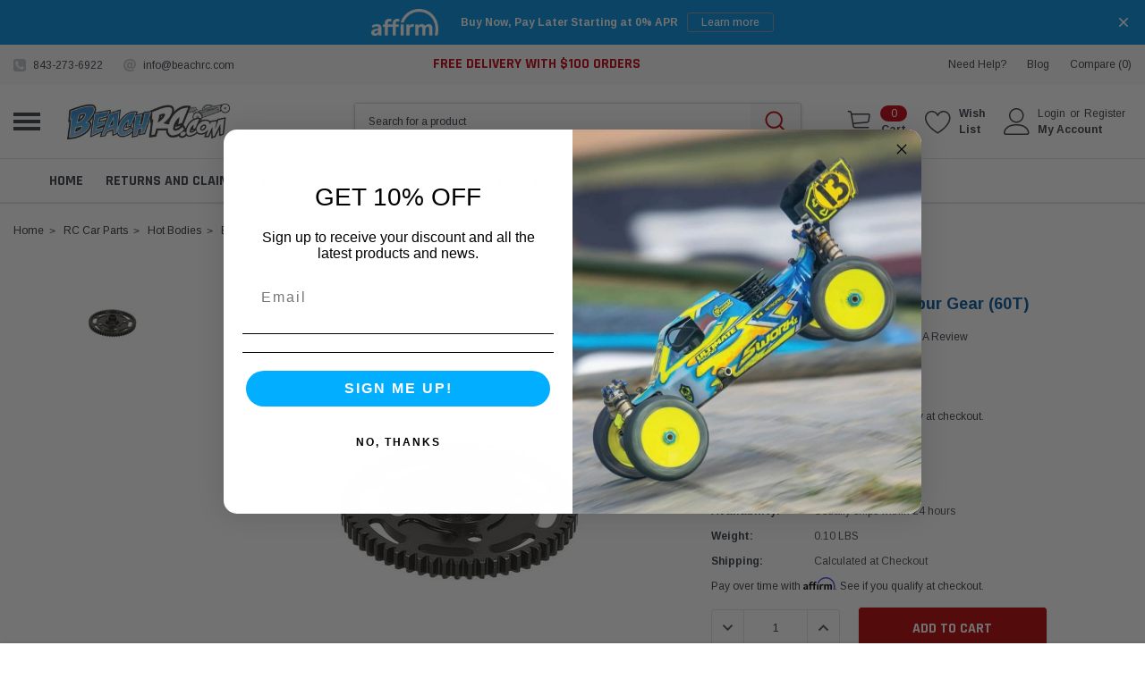

--- FILE ---
content_type: text/html; charset=UTF-8
request_url: https://beachrc.com/hb-racing-d817-mod-0-8-spur-gear-60t/
body_size: 58329
content:
<!DOCTYPE html>
<html class="no-js" lang="en">
    <head>
        <title>HB Racing D817 Mod 0.8 Spur Gear (60T) - BeachRC.com</title>
        <link rel="dns-prefetch preconnect" href="https://cdn11.bigcommerce.com/s-xa1mg" crossorigin><link rel="dns-prefetch preconnect" href="https://fonts.googleapis.com/" crossorigin><link rel="dns-prefetch preconnect" href="https://fonts.gstatic.com/" crossorigin>
        <meta property="product:price:amount" content="38.49" /><meta property="product:price:currency" content="USD" /><meta property="og:url" content="https://beachrc.com/hb-racing-d817-mod-0-8-spur-gear-60t/" /><meta property="og:site_name" content="BeachRC.com" /><meta name="keywords" content="Assault RC, best rc cars, Ultimate Racing, Arrma, Ultimate Racing, Mugen, Traxxas hoss, FDJ, Slash, Hobbywing, Team Associated, JQ, Losi, TLR, Tekin, SWORKz, Trinity, Myrtle Beach Racing, Ultimate Racing, Racers Edge, Ofna, Custom Works,  Futaba, AKA, JConcepts, OS, Savox, DE Racing, Traxxas, Deans, Proline, Integy, Novarossi, Hitec, Myako, Schelle, Reds, Tamyia, RC kits, RC Car Racing, Things to do in Myrtle Beach, Attractions Myrtle beach, RC Buggy, Basher parts, RC car parts, Drones, Drone Racing, RC Buggy, RC car track myrtle beach, RC car replacement, RC Racer, RC supply, RC parts, yokomo, Sanwa"><link rel='canonical' href='https://beachrc.com/hb-racing-d817-mod-0-8-spur-gear-60t/' /><meta name='platform' content='bigcommerce.stencil' /><meta property="og:type" content="product" />
<meta property="og:title" content="HB Racing D817 Mod 0.8 Spur Gear (60T)" />
<meta property="og:description" content="BeachRC is the RC Racer&#039;s one stop for a expansive catalogue of RC cars, drones, helicopters, Bashes  and all the parts you need.  " />
<meta property="og:image" content="https://cdn11.bigcommerce.com/s-xa1mg/products/13696/images/71139/HBS204043__74441.1581104724.220.220.jpg?c=2" />
<meta property="fb:admins" content="https://www.facebook.com/brent.densford" />
<meta property="og:availability" content="instock" />
<meta property="pinterest:richpins" content="enabled" />
        
         

        <link href="https://cdn11.bigcommerce.com/s-xa1mg/product_images/favicon.ico" rel="shortcut icon">
        <meta http-equiv="Content-Type" content="text/html; charset=utf-8"/>
        <meta name="theme-color" content="#383e47">
        <meta name="viewport" content="width=device-width, initial-scale=1">

        <link rel="preconnect" href="//beachrc.com" />
        <link rel="preconnect" href="//cdn11.bigcommerce.com" />
        <link rel="preconnect" href="//ajax.googleapis.com" />
        <link rel="preconnect" href="//conduit.mailchimpapp.com" />
        <link rel="preconnect" href="//www.googletagmanager.com" />
        <link rel="preconnect" href="//checkout-sdk.bigcommerce.com" />
        <link rel="preconnect" href="//cdn.tailwindcss.com" />
        <link rel="preconnect" href="//cdn.jsdelivr.net" />
        
        <link rel="dns-prefetch" href="//beachrc.com" />
        <link rel="dns-prefetch" href="//cdn11.bigcommerce.com" />
        <link rel="dns-prefetch" href="//ajax.googleapis.com" />
        <link rel="dns-prefetch" href="//conduit.mailchimpapp.com" />
        <link rel="dns-prefetch" href="//www.googletagmanager.com" />
        <link rel="dns-prefetch" href="//checkout-sdk.bigcommerce.com" />
        <link rel="dns-prefetch" href="//cdn.tailwindcss.com" />
        <link rel="dns-prefetch" href="//cdn.jsdelivr.net" />

        <script>
            document.documentElement.className = document.documentElement.className.replace('no-js', 'js');
        </script>

        <script type="text/javascript" src="//ajax.googleapis.com/ajax/libs/jquery/1.7.2/jquery.min.js"></script>
        <link data-stencil-stylesheet href="https://cdn11.bigcommerce.com/s-xa1mg/stencil/4bbb59c0-567a-013e-b806-3612c4cf19a0/e/4f83f6a0-ce77-013e-b8f2-7e3236a52136/css/theme-b3bad300-bc50-013e-08d6-0ed241ab5b8e.css" rel="stylesheet">
        
        <!-- Start Tracking Code for analytics_facebook -->

<script>
!function(f,b,e,v,n,t,s){if(f.fbq)return;n=f.fbq=function(){n.callMethod?n.callMethod.apply(n,arguments):n.queue.push(arguments)};if(!f._fbq)f._fbq=n;n.push=n;n.loaded=!0;n.version='2.0';n.queue=[];t=b.createElement(e);t.async=!0;t.src=v;s=b.getElementsByTagName(e)[0];s.parentNode.insertBefore(t,s)}(window,document,'script','https://connect.facebook.net/en_US/fbevents.js');

fbq('set', 'autoConfig', 'false', '593528282283141');
fbq('dataProcessingOptions', ['LDU'], 0, 0);
fbq('init', '593528282283141', {"external_id":"14ca78f1-b966-4dba-bb40-07f0a3b04a3a"});
fbq('set', 'agent', 'bigcommerce', '593528282283141');

function trackEvents() {
    var pathName = window.location.pathname;

    fbq('track', 'PageView', {}, "");

    // Search events start -- only fire if the shopper lands on the /search.php page
    if (pathName.indexOf('/search.php') === 0 && getUrlParameter('search_query')) {
        fbq('track', 'Search', {
            content_type: 'product_group',
            content_ids: [],
            search_string: getUrlParameter('search_query')
        });
    }
    // Search events end

    // Wishlist events start -- only fire if the shopper attempts to add an item to their wishlist
    if (pathName.indexOf('/wishlist.php') === 0 && getUrlParameter('added_product_id')) {
        fbq('track', 'AddToWishlist', {
            content_type: 'product_group',
            content_ids: []
        });
    }
    // Wishlist events end

    // Lead events start -- only fire if the shopper subscribes to newsletter
    if (pathName.indexOf('/subscribe.php') === 0 && getUrlParameter('result') === 'success') {
        fbq('track', 'Lead', {});
    }
    // Lead events end

    // Registration events start -- only fire if the shopper registers an account
    if (pathName.indexOf('/login.php') === 0 && getUrlParameter('action') === 'account_created') {
        fbq('track', 'CompleteRegistration', {}, "");
    }
    // Registration events end

    

    function getUrlParameter(name) {
        var cleanName = name.replace(/[\[]/, '\[').replace(/[\]]/, '\]');
        var regex = new RegExp('[\?&]' + cleanName + '=([^&#]*)');
        var results = regex.exec(window.location.search);
        return results === null ? '' : decodeURIComponent(results[1].replace(/\+/g, ' '));
    }
}

if (window.addEventListener) {
    window.addEventListener("load", trackEvents, false)
}
</script>
<noscript><img height="1" width="1" style="display:none" alt="null" src="https://www.facebook.com/tr?id=593528282283141&ev=PageView&noscript=1&a=plbigcommerce1.2&eid="/></noscript>

<!-- End Tracking Code for analytics_facebook -->

<!-- Start Tracking Code for analytics_googleanalytics -->

<meta name="google-site-verification" content="google-site-verification=WrAiOMggTcripwgEy0Fx1koOSGBLj8nTzXUTXGBXRMY" />
<script>
  (function(i,s,o,g,r,a,m){i['GoogleAnalyticsObject']=r;i[r]=i[r]||function(){
  (i[r].q=i[r].q||[]).push(arguments)},i[r].l=1*new Date();a=s.createElement(o),
  m=s.getElementsByTagName(o)[0];a.async=1;a.src=g;m.parentNode.insertBefore(a,m)
  })(window,document,'script','https://www.google-analytics.com/analytics.js','ga');

  ga('create', 'UA-42273762-1', 'auto');
  ga('send', 'pageview');

</script>






<script>
  (function(i,s,o,g,r,a,m){i['GoogleAnalyticsObject']=r;i[r]=i[r]||function(){
  (i[r].q=i[r].q||[]).push(arguments)},i[r].l=1*new Date();a=s.createElement(o),
  m=s.getElementsByTagName(o)[0];a.async=1;a.src=g;m.parentNode.insertBefore(a,m)
  })(window,document,'script','https://www.google-analytics.com/analytics.js','ga');

  ga('create', 'UA-82641153-1', 'auto');
  ga('send', 'pageview');

</script>



<meta name="google-site-verification" content="7dp88C27hYOStdbGsD2MtBr-i2rwgnHABaFq8kJaS-U" />

<script src="https://conduit.mailchimpapp.com/js/stores/store_2ge35kmbliopvmzz8shv/conduit.js"></script>

<script type="text/javascript">
ga('require', 'ecommerce', 'ecommerce.js');

    function trackEcommerce() {
    this._addTrans = addTrans;
    this._addItem = addItems;
    this._trackTrans = trackTrans;
    }
    function addTrans(orderID,store,total,tax,shipping,city,state,country) {
    ga('ecommerce:addTransaction', {
        'id': orderID,
        'affiliation': store,
        'revenue': total,
        'tax': tax,
        'shipping': shipping,
        'city': city,
        'state': state,
        'country': country
    });
    }
    function addItems(orderID,sku,product,variation,price,qty) {
    ga('ecommerce:addItem', {
        'id': orderID,
        'sku': sku,
        'name': product,
        'category': variation,
        'price': price,
        'quantity': qty
    });
    }
    function trackTrans() {
        ga('ecommerce:send');
    }
    var pageTracker = new trackEcommerce();
</script>




<!-- End Tracking Code for analytics_googleanalytics -->

<!-- Start Tracking Code for analytics_googleanalytics4 -->

<script data-cfasync="false" src="https://cdn11.bigcommerce.com/shared/js/google_analytics4_bodl_subscribers-358423becf5d870b8b603a81de597c10f6bc7699.js" integrity="sha256-gtOfJ3Avc1pEE/hx6SKj/96cca7JvfqllWA9FTQJyfI=" crossorigin="anonymous"></script>
<script data-cfasync="false">
  (function () {
    window.dataLayer = window.dataLayer || [];

    function gtag(){
        dataLayer.push(arguments);
    }

    function initGA4(event) {
         function setupGtag() {
            function configureGtag() {
                gtag('js', new Date());
                gtag('set', 'developer_id.dMjk3Nj', true);
                gtag('config', 'VT730C816G');
            }

            var script = document.createElement('script');

            script.src = 'https://www.googletagmanager.com/gtag/js?id=VT730C816G';
            script.async = true;
            script.onload = configureGtag;

            document.head.appendChild(script);
        }

        setupGtag();

        if (typeof subscribeOnBodlEvents === 'function') {
            subscribeOnBodlEvents('VT730C816G', false);
        }

        window.removeEventListener(event.type, initGA4);
    }

    

    var eventName = document.readyState === 'complete' ? 'consentScriptsLoaded' : 'DOMContentLoaded';
    window.addEventListener(eventName, initGA4, false);
  })()
</script>

<!-- End Tracking Code for analytics_googleanalytics4 -->

<!-- Start Tracking Code for analytics_siteverification -->

<meta name="google-site-verification" content="AFt-qf-ecLxBfARA0FcZf3g35B1ePS5d8-TxngDQVvc" />

<!-- End Tracking Code for analytics_siteverification -->


<script type="text/javascript" src="https://checkout-sdk.bigcommerce.com/v1/loader.js" defer ></script>
<script src="https://www.google.com/recaptcha/api.js" async defer></script>
<!-- begin olark code -->
<script type="text/javascript" async> ;(function(o,l,a,r,k,y){if(o.olark)return; r="script";y=l.createElement(r);r=l.getElementsByTagName(r)[0]; y.async=1;y.src="//"+a;r.parentNode.insertBefore(y,r); y=o.olark=function(){k.s.push(arguments);k.t.push(+new Date)}; y.extend=function(i,j){y("extend",i,j)}; y.identify=function(i){y("identify",k.i=i)}; y.configure=function(i,j){y("configure",i,j);k.c[i]=j}; k=y._={s:[],t:[+new Date],c:{},l:a}; })(window,document,"static.olark.com/jsclient/loader.js");
/* custom configuration goes here (www.olark.com/documentation) */
olark.identify('2689-160-10-1866');</script>
<!-- end olark code -->
<script type="text/javascript">
var BCData = {"product_attributes":{"sku":"HBS204043","upc":"7630015740436","mpn":null,"gtin":null,"weight":{"formatted":"0.10 LBS","value":0.1},"base":true,"image":null,"price":{"without_tax":{"formatted":"$38.49","value":38.49,"currency":"USD"},"tax_label":"Tax"},"out_of_stock_behavior":"label_option","out_of_stock_message":"Out of stock","available_modifier_values":[],"in_stock_attributes":[],"stock":1,"instock":true,"stock_message":null,"purchasable":true,"purchasing_message":null,"call_for_price_message":null}};
</script>
<script src='https://cdnjs.cloudflare.com/ajax/libs/jquery/2.2.4/jquery.min.js' ></script><script src='https://cdn.minibc.com/bootstrap/5fbc5b0009240.js' ></script><script src='https://bigcommerce-storefront.getredo.com/main.js'   ></script><script src="https://cdn.onesignal.com/sdks/OneSignalSDK.js" async=""></script>
<script>
  window.OneSignal = window.OneSignal || [];
  OneSignal.push(function() {
    OneSignal.init({
      appId: "c7b1564e-77da-4f59-bd87-47b9be9b9212",
    });
  });
</script><script async src="https://www.googletagmanager.com/gtag/js?id=G-VT730C816G"></script>
<script>
  window.dataLayer = window.dataLayer || [];
  function gtag(){dataLayer.push(arguments);}
  gtag('js', new Date());

  gtag('config', 'G-VT730C816G');
</script>
 <script data-cfasync="false" src="https://microapps.bigcommerce.com/bodl-events/1.9.4/index.js" integrity="sha256-Y0tDj1qsyiKBRibKllwV0ZJ1aFlGYaHHGl/oUFoXJ7Y=" nonce="" crossorigin="anonymous"></script>
 <script data-cfasync="false" nonce="">

 (function() {
    function decodeBase64(base64) {
       const text = atob(base64);
       const length = text.length;
       const bytes = new Uint8Array(length);
       for (let i = 0; i < length; i++) {
          bytes[i] = text.charCodeAt(i);
       }
       const decoder = new TextDecoder();
       return decoder.decode(bytes);
    }
    window.bodl = JSON.parse(decodeBase64("[base64]"));
 })()

 </script>

<script nonce="">
(function () {
    var xmlHttp = new XMLHttpRequest();

    xmlHttp.open('POST', 'https://bes.gcp.data.bigcommerce.com/nobot');
    xmlHttp.setRequestHeader('Content-Type', 'application/json');
    xmlHttp.send('{"store_id":"462227","timezone_offset":"-4.0","timestamp":"2026-01-19T09:05:21.57259500Z","visit_id":"76da4f1b-fa3c-43ed-aeb3-636fd72fa77e","channel_id":1}');
})();
</script>

        
        
        
        
        
        
        
        
        <!-- snippet location htmlhead -->
        
        <script src="https://cdn.tailwindcss.com"></script>
        <script defer src="https://cdn.jsdelivr.net/npm/alpinejs@3.x.x/dist/cdn.min.js" defer></script>
        
        
        
        <style type="text/css">
        .themevale_breadcrumbCategory {
            background: #FFF !important;
        }
        
        .productGrid--maxCol4 .product p.affirm-as-low-as {
            display: none !important;
        }
        
        .themevale_categoryToolbar>.item-viewas {
            display: none !important;
        }
        
        .pagination-wrapper a#button-showmore-category {
            display: none;
        }
        
        .themevale_heroCarousel {
            max-width: 1280px;
            margin: 0 auto;
        }
        
        input#InStockNotifyClick {
            background: #000 !important;
            border: 1px solid #000 !important;
            color: #FFF !important;
        }
        
        .themevale_header-layout-2 .container {
            max-width: 1280px;
        }
        
        @media screen and (min-width: 1280px) {
            .heroCarousel-image-wrapper .heroCarousel-image {
                width: 1280px;
                height: 550px;
            }
            
            .main.full.page-homepage .themevale_section.padding-top-30.padding-bottom-30.border-bottom {
                padding-top: 0px;
            }
        }
        
        @media screen and (min-width: 990px) {
            .card-body .card-brand+.card-title {
                min-height: 73px;
                margin-top: 0;
            }
            
            .card-price .price-section.price-section--withoutTax {
                display: inline-block;
            }
            
            .blog-thumbnail>a, .blog-thumbnail>a img {
                width: 100%;
                height: 100%;
            }
            
            .productView-details .productView-options .form-action #form-action-addToCart.button {
                background: #b20000;
                margin-top: -15px;
                color: #FFF !important;
            }
            
            #sticky_addtocart .form-action input {
                background: #b20000;
                color: #FFF !important;                
            }
            
            section.themevale_heroCarousel {
                margin-top: 30px;
            }
            
            .themevale_section.padding-top-50 {
                padding-top: 20px;
            }
            
            .themevale_heroCarousel {
                max-height: 545px;
            }
            
            .main.full.page-homepage {
                max-width: 1280px;
                margin: 0 auto;
            }
        }
        </style>
    </head>
    <body class="page-type-product">
        <!-- snippet location header -->
        <svg data-src="https://cdn11.bigcommerce.com/s-xa1mg/stencil/4bbb59c0-567a-013e-b806-3612c4cf19a0/e/4f83f6a0-ce77-013e-b8f2-7e3236a52136/img/icon-sprite.svg" class="icons-svg-sprite"></svg>

        <!-- menu mobile  -->
            <div class="themevale_Mobile themevale_MobileMenu" id="menu-mobile">
                <div class="themevale_close">
                    <a href="javascript:void(0)" class="close">×</a>
                </div>
                <div class="navPages-container" id="menuMobile" data-menu>
                    <nav class="navPages">
    <ul class="navPages-list">
            <li class="navPages-item">
                    <a class="navPages-action" href="https://beachrc.com/all-brands/"><span class="text">Brands</span></a>
            </li>
            <li class="navPages-item">
                    <a class="navPages-action" href="https://beachrc.com/by-product/"><span class="text">by product</span></a>
            </li>
            <li class="navPages-item">
                    <a class="navPages-action" href="https://beachrc.com/pre-orders/"><span class="text">Pre-Orders</span></a>
            </li>
            <li class="navPages-item">
                    <p class="navPages-action navPages-action-depth-max has-subMenu is-root">
        <a class="text" href="https://beachrc.com/oval-hq/">Oval HQ</a>
        <span class="navPages-action-moreIcon" aria-hidden="true">
            <svg class="icon"><use xlink:href="#icon-chevron-down" /></svg>
        </span>
    </p>
    <div class="navPage-subMenu navPage-subMenu-horizontal" aria-hidden="true" tabindex="-1">
    <ul class="navPage-subMenu-list">
        <li class="navPage-subMenu-item-child navPage-subMenu-title">
            <p class="navPage-subMenu-action navPages-action">
                <span class="navPages-action-moreIcon" aria-hidden="true">
                    <svg class="icon"><use xlink:href="#icon-chevron-down" /></svg>
                </span>
                <a class="text" href="https://beachrc.com/oval-hq/">Oval HQ</a>
            </p>
        </li>
                <li class="navPage-subMenu-item-child">
                    <p class="navPage-subMenu-action navPages-action navPages-action-depth-max has-subMenu">
                        <a class="text" href="https://beachrc.com/1rc-1/">1RC</a>
                        <span class="navPages-action-moreIcon" aria-hidden="true">
                            <svg class="icon"><use xlink:href="#icon-chevron-down" /></svg>
                        </span>
                    </p>
                    <div class="navPage-subMenu navPage-subMenu-horizontal" aria-hidden="true" tabindex="-1">
    <ul class="navPage-subMenu-list">
        <li class="navPage-subMenu-item-child navPage-subMenu-title">
            <p class="navPage-subMenu-action navPages-action">
                <span class="navPages-action-moreIcon" aria-hidden="true">
                    <svg class="icon"><use xlink:href="#icon-chevron-down" /></svg>
                </span>
                <a class="text" href="https://beachrc.com/1rc-1/">1RC</a>
            </p>
        </li>
                <li class="navPage-subMenu-item-child navPages-action-end">
                    <a class="navPage-subMenu-action navPages-action" href="https://beachrc.com/1-18-sprint-car/"><span class="text">1/18 Sprint Car</span></a>
                </li>
                <li class="navPage-subMenu-item-child navPages-action-end">
                    <a class="navPage-subMenu-action navPages-action" href="https://beachrc.com/1-8-midget/"><span class="text">1/8 Midget</span></a>
                </li>
    </ul>
</div>
                </li>
                <li class="navPage-subMenu-item-child navPages-action-end">
                    <a class="navPage-subMenu-action navPages-action" href="https://beachrc.com/batteries-1/"><span class="text">Batteries</span></a>
                </li>
                <li class="navPage-subMenu-item-child">
                    <p class="navPage-subMenu-action navPages-action navPages-action-depth-max has-subMenu">
                        <a class="text" href="https://beachrc.com/bodies/">Bodies</a>
                        <span class="navPages-action-moreIcon" aria-hidden="true">
                            <svg class="icon"><use xlink:href="#icon-chevron-down" /></svg>
                        </span>
                    </p>
                    <div class="navPage-subMenu navPage-subMenu-horizontal" aria-hidden="true" tabindex="-1">
    <ul class="navPage-subMenu-list">
        <li class="navPage-subMenu-item-child navPage-subMenu-title">
            <p class="navPage-subMenu-action navPages-action">
                <span class="navPages-action-moreIcon" aria-hidden="true">
                    <svg class="icon"><use xlink:href="#icon-chevron-down" /></svg>
                </span>
                <a class="text" href="https://beachrc.com/bodies/">Bodies</a>
            </p>
        </li>
                <li class="navPage-subMenu-item-child navPages-action-end">
                    <a class="navPage-subMenu-action navPages-action" href="https://beachrc.com/1-10-pan/"><span class="text">1/10 Pan</span></a>
                </li>
                <li class="navPage-subMenu-item-child navPages-action-end">
                    <a class="navPage-subMenu-action navPages-action" href="https://beachrc.com/dirt-late-model/"><span class="text">Dirt Late Model</span></a>
                </li>
                <li class="navPage-subMenu-item-child navPages-action-end">
                    <a class="navPage-subMenu-action navPages-action" href="https://beachrc.com/edm-modified/"><span class="text">EDM/Modified</span></a>
                </li>
                <li class="navPage-subMenu-item-child navPages-action-end">
                    <a class="navPage-subMenu-action navPages-action" href="https://beachrc.com/sprint-car/"><span class="text">Sprint Car</span></a>
                </li>
    </ul>
</div>
                </li>
                <li class="navPage-subMenu-item-child">
                    <p class="navPage-subMenu-action navPages-action navPages-action-depth-max has-subMenu">
                        <a class="text" href="https://beachrc.com/custom-works/">Custom Works</a>
                        <span class="navPages-action-moreIcon" aria-hidden="true">
                            <svg class="icon"><use xlink:href="#icon-chevron-down" /></svg>
                        </span>
                    </p>
                    <div class="navPage-subMenu navPage-subMenu-horizontal" aria-hidden="true" tabindex="-1">
    <ul class="navPage-subMenu-list">
        <li class="navPage-subMenu-item-child navPage-subMenu-title">
            <p class="navPage-subMenu-action navPages-action">
                <span class="navPages-action-moreIcon" aria-hidden="true">
                    <svg class="icon"><use xlink:href="#icon-chevron-down" /></svg>
                </span>
                <a class="text" href="https://beachrc.com/custom-works/">Custom Works</a>
            </p>
        </li>
                <li class="navPage-subMenu-item-child navPages-action-end">
                    <a class="navPage-subMenu-action navPages-action" href="https://beachrc.com/beast-midget/"><span class="text">Beast Midget</span></a>
                </li>
                <li class="navPage-subMenu-item-child navPages-action-end">
                    <a class="navPage-subMenu-action navPages-action" href="https://beachrc.com/bullet-high-bite/"><span class="text">Bullet High Bite</span></a>
                </li>
                <li class="navPage-subMenu-item-child navPages-action-end">
                    <a class="navPage-subMenu-action navPages-action" href="https://beachrc.com/enforcer-8/"><span class="text">Enforcer 8</span></a>
                </li>
                <li class="navPage-subMenu-item-child navPages-action-end">
                    <a class="navPage-subMenu-action navPages-action" href="https://beachrc.com/enforcer-g6/"><span class="text">Enforcer G6 </span></a>
                </li>
                <li class="navPage-subMenu-item-child navPages-action-end">
                    <a class="navPage-subMenu-action navPages-action" href="https://beachrc.com/enforcer-g7/"><span class="text">Enforcer G7</span></a>
                </li>
                <li class="navPage-subMenu-item-child navPages-action-end">
                    <a class="navPage-subMenu-action navPages-action" href="https://beachrc.com/intimidator-8/"><span class="text">Intimidator 8</span></a>
                </li>
                <li class="navPage-subMenu-item-child navPages-action-end">
                    <a class="navPage-subMenu-action navPages-action" href="https://beachrc.com/intimindator-7/"><span class="text">Intimindator 7</span></a>
                </li>
                <li class="navPage-subMenu-item-child navPages-action-end">
                    <a class="navPage-subMenu-action navPages-action" href="https://beachrc.com/intimindator-g6/"><span class="text">Intimindator G6</span></a>
                </li>
                <li class="navPage-subMenu-item-child navPages-action-end">
                    <a class="navPage-subMenu-action navPages-action" href="https://beachrc.com/outlaw-3/"><span class="text">Outlaw 3</span></a>
                </li>
                <li class="navPage-subMenu-item-child navPages-action-end">
                    <a class="navPage-subMenu-action navPages-action" href="https://beachrc.com/outlaw-4/"><span class="text">Outlaw 4</span></a>
                </li>
                <li class="navPage-subMenu-item-child navPages-action-end">
                    <a class="navPage-subMenu-action navPages-action" href="https://beachrc.com/outlaw-5/"><span class="text">Outlaw 5</span></a>
                </li>
                <li class="navPage-subMenu-item-child navPages-action-end">
                    <a class="navPage-subMenu-action navPages-action" href="https://beachrc.com/rocket-4/"><span class="text">Rocket 4</span></a>
                </li>
                <li class="navPage-subMenu-item-child navPages-action-end">
                    <a class="navPage-subMenu-action navPages-action" href="https://beachrc.com/rocket-5/"><span class="text">Rocket 5</span></a>
                </li>
                <li class="navPage-subMenu-item-child navPages-action-end">
                    <a class="navPage-subMenu-action navPages-action" href="https://beachrc.com/rocket-stage-3/"><span class="text">Rocket Stage 3</span></a>
                </li>
    </ul>
</div>
                </li>
                <li class="navPage-subMenu-item-child navPages-action-end">
                    <a class="navPage-subMenu-action navPages-action" href="https://beachrc.com/five-seven-designs/"><span class="text">Five Seven Designs</span></a>
                </li>
                <li class="navPage-subMenu-item-child">
                    <p class="navPage-subMenu-action navPages-action navPages-action-depth-max has-subMenu">
                        <a class="text" href="https://beachrc.com/hyperdrive-gfrp/">Hyperdrive/GFRP</a>
                        <span class="navPages-action-moreIcon" aria-hidden="true">
                            <svg class="icon"><use xlink:href="#icon-chevron-down" /></svg>
                        </span>
                    </p>
                    <div class="navPage-subMenu navPage-subMenu-horizontal" aria-hidden="true" tabindex="-1">
    <ul class="navPage-subMenu-list">
        <li class="navPage-subMenu-item-child navPage-subMenu-title">
            <p class="navPage-subMenu-action navPages-action">
                <span class="navPages-action-moreIcon" aria-hidden="true">
                    <svg class="icon"><use xlink:href="#icon-chevron-down" /></svg>
                </span>
                <a class="text" href="https://beachrc.com/hyperdrive-gfrp/">Hyperdrive/GFRP</a>
            </p>
        </li>
                <li class="navPage-subMenu-item-child navPages-action-end">
                    <a class="navPage-subMenu-action navPages-action" href="https://beachrc.com/2019-havoc/"><span class="text">2019 Havoc</span></a>
                </li>
                <li class="navPage-subMenu-item-child navPages-action-end">
                    <a class="navPage-subMenu-action navPages-action" href="https://beachrc.com/2025-havoc/"><span class="text">2025 Havoc</span></a>
                </li>
                <li class="navPage-subMenu-item-child navPages-action-end">
                    <a class="navPage-subMenu-action navPages-action" href="https://beachrc.com/gfr1/"><span class="text">GFR1</span></a>
                </li>
                <li class="navPage-subMenu-item-child navPages-action-end">
                    <a class="navPage-subMenu-action navPages-action" href="https://beachrc.com/gfrp-assault-2-0-sprint/"><span class="text">GFRP Assault 2.0 Sprint</span></a>
                </li>
                <li class="navPage-subMenu-item-child navPages-action-end">
                    <a class="navPage-subMenu-action navPages-action" href="https://beachrc.com/gfrp-havoc-3-0-lm-edm/"><span class="text">GFRP Havoc 3.0 LM/EDM</span></a>
                </li>
                <li class="navPage-subMenu-item-child navPages-action-end">
                    <a class="navPage-subMenu-action navPages-action" href="https://beachrc.com/hyperdrive-hustler-sprint-car/"><span class="text">GFRP Hustler Sprint Car</span></a>
                </li>
                <li class="navPage-subMenu-item-child navPages-action-end">
                    <a class="navPage-subMenu-action navPages-action" href="https://beachrc.com/hd7/"><span class="text">HD7</span></a>
                </li>
                <li class="navPage-subMenu-item-child navPages-action-end">
                    <a class="navPage-subMenu-action navPages-action" href="https://beachrc.com/hyperdrive-sk/"><span class="text">Hyperdrive SK</span></a>
                </li>
                <li class="navPage-subMenu-item-child navPages-action-end">
                    <a class="navPage-subMenu-action navPages-action" href="https://beachrc.com/pro-3/"><span class="text">Pro 3</span></a>
                </li>
                <li class="navPage-subMenu-item-child navPages-action-end">
                    <a class="navPage-subMenu-action navPages-action" href="https://beachrc.com/pro-4/"><span class="text">Pro 4</span></a>
                </li>
                <li class="navPage-subMenu-item-child navPages-action-end">
                    <a class="navPage-subMenu-action navPages-action" href="https://beachrc.com/pro-5/"><span class="text">Pro 5</span></a>
                </li>
    </ul>
</div>
                </li>
                <li class="navPage-subMenu-item-child navPages-action-end">
                    <a class="navPage-subMenu-action navPages-action" href="https://beachrc.com/motors-1/"><span class="text">Motors</span></a>
                </li>
                <li class="navPage-subMenu-item-child navPages-action-end">
                    <a class="navPage-subMenu-action navPages-action" href="https://beachrc.com/mudboss/"><span class="text">Mudboss</span></a>
                </li>
                <li class="navPage-subMenu-item-child navPages-action-end">
                    <a class="navPage-subMenu-action navPages-action" href="https://beachrc.com/quasi-speed-1/"><span class="text">Quasi Speed</span></a>
                </li>
                <li class="navPage-subMenu-item-child">
                    <p class="navPage-subMenu-action navPages-action navPages-action-depth-max has-subMenu">
                        <a class="text" href="https://beachrc.com/rj-speed/">RJ Speed</a>
                        <span class="navPages-action-moreIcon" aria-hidden="true">
                            <svg class="icon"><use xlink:href="#icon-chevron-down" /></svg>
                        </span>
                    </p>
                    <div class="navPage-subMenu navPage-subMenu-horizontal" aria-hidden="true" tabindex="-1">
    <ul class="navPage-subMenu-list">
        <li class="navPage-subMenu-item-child navPage-subMenu-title">
            <p class="navPage-subMenu-action navPages-action">
                <span class="navPages-action-moreIcon" aria-hidden="true">
                    <svg class="icon"><use xlink:href="#icon-chevron-down" /></svg>
                </span>
                <a class="text" href="https://beachrc.com/rj-speed/">RJ Speed</a>
            </p>
        </li>
                <li class="navPage-subMenu-item-child navPages-action-end">
                    <a class="navPage-subMenu-action navPages-action" href="https://beachrc.com/legends/"><span class="text">Legends</span></a>
                </li>
    </ul>
</div>
                </li>
                <li class="navPage-subMenu-item-child navPages-action-end">
                    <a class="navPage-subMenu-action navPages-action" href="https://beachrc.com/shocks-springs-1/"><span class="text">Shocks/Springs</span></a>
                </li>
                <li class="navPage-subMenu-item-child navPages-action-end">
                    <a class="navPage-subMenu-action navPages-action" href="https://beachrc.com/street-stock/"><span class="text">Street Stock</span></a>
                </li>
                <li class="navPage-subMenu-item-child navPages-action-end">
                    <a class="navPage-subMenu-action navPages-action" href="https://beachrc.com/tires-wheels-1/"><span class="text">Tires/Wheels</span></a>
                </li>
    </ul>
</div>
            </li>
            <li class="navPages-item">
                    <p class="navPages-action navPages-action-depth-max has-subMenu is-root">
        <a class="text" href="https://beachrc.com/drag-race-hq/">Drag Race HQ</a>
        <span class="navPages-action-moreIcon" aria-hidden="true">
            <svg class="icon"><use xlink:href="#icon-chevron-down" /></svg>
        </span>
    </p>
    <div class="navPage-subMenu navPage-subMenu-horizontal" aria-hidden="true" tabindex="-1">
    <ul class="navPage-subMenu-list">
        <li class="navPage-subMenu-item-child navPage-subMenu-title">
            <p class="navPage-subMenu-action navPages-action">
                <span class="navPages-action-moreIcon" aria-hidden="true">
                    <svg class="icon"><use xlink:href="#icon-chevron-down" /></svg>
                </span>
                <a class="text" href="https://beachrc.com/drag-race-hq/">Drag Race HQ</a>
            </p>
        </li>
                <li class="navPage-subMenu-item-child navPages-action-end">
                    <a class="navPage-subMenu-action navPages-action" href="https://beachrc.com/batteries-2/"><span class="text">Batteries</span></a>
                </li>
                <li class="navPage-subMenu-item-child navPages-action-end">
                    <a class="navPage-subMenu-action navPages-action" href="https://beachrc.com/bodies-1/"><span class="text">Bodies</span></a>
                </li>
                <li class="navPage-subMenu-item-child navPages-action-end">
                    <a class="navPage-subMenu-action navPages-action" href="https://beachrc.com/motors-2/"><span class="text">Motors</span></a>
                </li>
                <li class="navPage-subMenu-item-child navPages-action-end">
                    <a class="navPage-subMenu-action navPages-action" href="https://beachrc.com/street-eliminator/"><span class="text">Street Eliminator</span></a>
                </li>
                <li class="navPage-subMenu-item-child navPages-action-end">
                    <a class="navPage-subMenu-action navPages-action" href="https://beachrc.com/tires/"><span class="text">Tires</span></a>
                </li>
    </ul>
</div>
            </li>
            <li class="navPages-item">
                    <a class="navPages-action" href="https://beachrc.com/new/"><span class="text">NEW!!!</span></a>
            </li>
            <li class="navPages-item">
                    <p class="navPages-action navPages-action-depth-max has-subMenu is-root">
        <a class="text" href="https://beachrc.com/apparel/">Apparel</a>
        <span class="navPages-action-moreIcon" aria-hidden="true">
            <svg class="icon"><use xlink:href="#icon-chevron-down" /></svg>
        </span>
    </p>
    <div class="navPage-subMenu navPage-subMenu-horizontal" aria-hidden="true" tabindex="-1">
    <ul class="navPage-subMenu-list">
        <li class="navPage-subMenu-item-child navPage-subMenu-title">
            <p class="navPage-subMenu-action navPages-action">
                <span class="navPages-action-moreIcon" aria-hidden="true">
                    <svg class="icon"><use xlink:href="#icon-chevron-down" /></svg>
                </span>
                <a class="text" href="https://beachrc.com/apparel/">Apparel</a>
            </p>
        </li>
                <li class="navPage-subMenu-item-child navPages-action-end">
                    <a class="navPage-subMenu-action navPages-action" href="https://beachrc.com/decals/"><span class="text">Decals</span></a>
                </li>
                <li class="navPage-subMenu-item-child navPages-action-end">
                    <a class="navPage-subMenu-action navPages-action" href="https://beachrc.com/flags-banners/"><span class="text">Flags &amp; Banners</span></a>
                </li>
                <li class="navPage-subMenu-item-child navPages-action-end">
                    <a class="navPage-subMenu-action navPages-action" href="https://beachrc.com/hats/"><span class="text">Hats</span></a>
                </li>
                <li class="navPage-subMenu-item-child navPages-action-end">
                    <a class="navPage-subMenu-action navPages-action" href="https://beachrc.com/hoodies/"><span class="text">Hoodies</span></a>
                </li>
                <li class="navPage-subMenu-item-child navPages-action-end">
                    <a class="navPage-subMenu-action navPages-action" href="https://beachrc.com/jackets/"><span class="text">Jackets</span></a>
                </li>
                <li class="navPage-subMenu-item-child navPages-action-end">
                    <a class="navPage-subMenu-action navPages-action" href="https://beachrc.com/socks/"><span class="text">Socks</span></a>
                </li>
                <li class="navPage-subMenu-item-child navPages-action-end">
                    <a class="navPage-subMenu-action navPages-action" href="https://beachrc.com/t-shirts/"><span class="text">T-Shirts</span></a>
                </li>
    </ul>
</div>
            </li>
            <li class="navPages-item">
                    <p class="navPages-action navPages-action-depth-max has-subMenu is-root">
        <a class="text" href="https://beachrc.com/batteries-accessories/">Batteries &amp; Accessories</a>
        <span class="navPages-action-moreIcon" aria-hidden="true">
            <svg class="icon"><use xlink:href="#icon-chevron-down" /></svg>
        </span>
    </p>
    <div class="navPage-subMenu navPage-subMenu-horizontal" aria-hidden="true" tabindex="-1">
    <ul class="navPage-subMenu-list">
        <li class="navPage-subMenu-item-child navPage-subMenu-title">
            <p class="navPage-subMenu-action navPages-action">
                <span class="navPages-action-moreIcon" aria-hidden="true">
                    <svg class="icon"><use xlink:href="#icon-chevron-down" /></svg>
                </span>
                <a class="text" href="https://beachrc.com/batteries-accessories/">Batteries &amp; Accessories</a>
            </p>
        </li>
                <li class="navPage-subMenu-item-child navPages-action-end">
                    <a class="navPage-subMenu-action navPages-action" href="https://beachrc.com/accessories/"><span class="text">Accessories</span></a>
                </li>
                <li class="navPage-subMenu-item-child navPages-action-end">
                    <a class="navPage-subMenu-action navPages-action" href="https://beachrc.com/graphene/"><span class="text">Graphene</span></a>
                </li>
                <li class="navPage-subMenu-item-child navPages-action-end">
                    <a class="navPage-subMenu-action navPages-action" href="https://beachrc.com/charge-bag/"><span class="text">Charge Bag</span></a>
                </li>
                <li class="navPage-subMenu-item-child navPages-action-end">
                    <a class="navPage-subMenu-action navPages-action" href="https://beachrc.com/charge-lead/"><span class="text">Charge Lead</span></a>
                </li>
                <li class="navPage-subMenu-item-child navPages-action-end">
                    <a class="navPage-subMenu-action navPages-action" href="https://beachrc.com/chargers/"><span class="text">Chargers</span></a>
                </li>
                <li class="navPage-subMenu-item-child navPages-action-end">
                    <a class="navPage-subMenu-action navPages-action" href="https://beachrc.com/connectors/"><span class="text">Connectors</span></a>
                </li>
                <li class="navPage-subMenu-item-child navPages-action-end">
                    <a class="navPage-subMenu-action navPages-action" href="https://beachrc.com/li-ion/"><span class="text">Li-ION</span></a>
                </li>
                <li class="navPage-subMenu-item-child navPages-action-end">
                    <a class="navPage-subMenu-action navPages-action" href="https://beachrc.com/life/"><span class="text">LiFe</span></a>
                </li>
                <li class="navPage-subMenu-item-child navPages-action-end">
                    <a class="navPage-subMenu-action navPages-action" href="https://beachrc.com/nicd/"><span class="text">NiCd</span></a>
                </li>
                <li class="navPage-subMenu-item-child">
                    <p class="navPage-subMenu-action navPages-action navPages-action-depth-max has-subMenu">
                        <a class="text" href="https://beachrc.com/lipo/">Lithium</a>
                        <span class="navPages-action-moreIcon" aria-hidden="true">
                            <svg class="icon"><use xlink:href="#icon-chevron-down" /></svg>
                        </span>
                    </p>
                    <div class="navPage-subMenu navPage-subMenu-horizontal" aria-hidden="true" tabindex="-1">
    <ul class="navPage-subMenu-list">
        <li class="navPage-subMenu-item-child navPage-subMenu-title">
            <p class="navPage-subMenu-action navPages-action">
                <span class="navPages-action-moreIcon" aria-hidden="true">
                    <svg class="icon"><use xlink:href="#icon-chevron-down" /></svg>
                </span>
                <a class="text" href="https://beachrc.com/lipo/">Lithium</a>
            </p>
        </li>
                <li class="navPage-subMenu-item-child navPages-action-end">
                    <a class="navPage-subMenu-action navPages-action" href="https://beachrc.com/1-cell/"><span class="text">1 Cell</span></a>
                </li>
                <li class="navPage-subMenu-item-child navPages-action-end">
                    <a class="navPage-subMenu-action navPages-action" href="https://beachrc.com/2-cell/"><span class="text">2 Cell</span></a>
                </li>
                <li class="navPage-subMenu-item-child navPages-action-end">
                    <a class="navPage-subMenu-action navPages-action" href="https://beachrc.com/3-cell/"><span class="text">3 Cell</span></a>
                </li>
                <li class="navPage-subMenu-item-child navPages-action-end">
                    <a class="navPage-subMenu-action navPages-action" href="https://beachrc.com/4-cell/"><span class="text">4 Cell</span></a>
                </li>
                <li class="navPage-subMenu-item-child navPages-action-end">
                    <a class="navPage-subMenu-action navPages-action" href="https://beachrc.com/6-cell/"><span class="text">6 Cell</span></a>
                </li>
    </ul>
</div>
                </li>
                <li class="navPage-subMenu-item-child navPages-action-end">
                    <a class="navPage-subMenu-action navPages-action" href="https://beachrc.com/nickel/"><span class="text">Nickel</span></a>
                </li>
                <li class="navPage-subMenu-item-child navPages-action-end">
                    <a class="navPage-subMenu-action navPages-action" href="https://beachrc.com/power-supplies/"><span class="text">POWER SUPPLIES</span></a>
                </li>
    </ul>
</div>
            </li>
            <li class="navPages-item">
                    <p class="navPages-action navPages-action-depth-max has-subMenu is-root">
        <a class="text" href="https://beachrc.com/bearings/">Bearings</a>
        <span class="navPages-action-moreIcon" aria-hidden="true">
            <svg class="icon"><use xlink:href="#icon-chevron-down" /></svg>
        </span>
    </p>
    <div class="navPage-subMenu navPage-subMenu-horizontal" aria-hidden="true" tabindex="-1">
    <ul class="navPage-subMenu-list">
        <li class="navPage-subMenu-item-child navPage-subMenu-title">
            <p class="navPage-subMenu-action navPages-action">
                <span class="navPages-action-moreIcon" aria-hidden="true">
                    <svg class="icon"><use xlink:href="#icon-chevron-down" /></svg>
                </span>
                <a class="text" href="https://beachrc.com/bearings/">Bearings</a>
            </p>
        </li>
                <li class="navPage-subMenu-item-child navPages-action-end">
                    <a class="navPage-subMenu-action navPages-action" href="https://beachrc.com/ceramic/"><span class="text">Ceramic</span></a>
                </li>
                <li class="navPage-subMenu-item-child navPages-action-end">
                    <a class="navPage-subMenu-action navPages-action" href="https://beachrc.com/chrome-steel/"><span class="text">Chrome Steel</span></a>
                </li>
                <li class="navPage-subMenu-item-child navPages-action-end">
                    <a class="navPage-subMenu-action navPages-action" href="https://beachrc.com/diff-balls/"><span class="text">Diff Balls</span></a>
                </li>
                <li class="navPage-subMenu-item-child navPages-action-end">
                    <a class="navPage-subMenu-action navPages-action" href="https://beachrc.com/kits-1/"><span class="text">Kits</span></a>
                </li>
                <li class="navPage-subMenu-item-child navPages-action-end">
                    <a class="navPage-subMenu-action navPages-action" href="https://beachrc.com/steel/"><span class="text">Steel</span></a>
                </li>
                <li class="navPage-subMenu-item-child navPages-action-end">
                    <a class="navPage-subMenu-action navPages-action" href="https://beachrc.com/thrust/"><span class="text">Thrust</span></a>
                </li>
    </ul>
</div>
            </li>
            <li class="navPages-item">
                    <p class="navPages-action navPages-action-depth-max has-subMenu is-root">
        <a class="text" href="https://beachrc.com/bodies-wings/">Bodies &amp; Wings</a>
        <span class="navPages-action-moreIcon" aria-hidden="true">
            <svg class="icon"><use xlink:href="#icon-chevron-down" /></svg>
        </span>
    </p>
    <div class="navPage-subMenu navPage-subMenu-horizontal" aria-hidden="true" tabindex="-1">
    <ul class="navPage-subMenu-list">
        <li class="navPage-subMenu-item-child navPage-subMenu-title">
            <p class="navPage-subMenu-action navPages-action">
                <span class="navPages-action-moreIcon" aria-hidden="true">
                    <svg class="icon"><use xlink:href="#icon-chevron-down" /></svg>
                </span>
                <a class="text" href="https://beachrc.com/bodies-wings/">Bodies &amp; Wings</a>
            </p>
        </li>
                <li class="navPage-subMenu-item-child navPages-action-end">
                    <a class="navPage-subMenu-action navPages-action" href="https://beachrc.com/1-10-truck/"><span class="text">1/10 Truck</span></a>
                </li>
                <li class="navPage-subMenu-item-child navPages-action-end">
                    <a class="navPage-subMenu-action navPages-action" href="https://beachrc.com/1-10-buggy/"><span class="text">1:10 Buggy</span></a>
                </li>
                <li class="navPage-subMenu-item-child navPages-action-end">
                    <a class="navPage-subMenu-action navPages-action" href="https://beachrc.com/1-10-monster-truck/"><span class="text">1:10 Monster Truck</span></a>
                </li>
                <li class="navPage-subMenu-item-child navPages-action-end">
                    <a class="navPage-subMenu-action navPages-action" href="https://beachrc.com/1-10-oval/"><span class="text">1:10 Oval</span></a>
                </li>
                <li class="navPage-subMenu-item-child navPages-action-end">
                    <a class="navPage-subMenu-action navPages-action" href="https://beachrc.com/1-10-road-course/"><span class="text">1:10 Road Course</span></a>
                </li>
                <li class="navPage-subMenu-item-child navPages-action-end">
                    <a class="navPage-subMenu-action navPages-action" href="https://beachrc.com/1-10-short-course/"><span class="text">1:10 Short Course</span></a>
                </li>
                <li class="navPage-subMenu-item-child navPages-action-end">
                    <a class="navPage-subMenu-action navPages-action" href="https://beachrc.com/1-12-on-road/"><span class="text">1:12 On Road</span></a>
                </li>
                <li class="navPage-subMenu-item-child navPages-action-end">
                    <a class="navPage-subMenu-action navPages-action" href="https://beachrc.com/1-18-buggy/"><span class="text">1:18 Buggy</span></a>
                </li>
                <li class="navPage-subMenu-item-child navPages-action-end">
                    <a class="navPage-subMenu-action navPages-action" href="https://beachrc.com/1-18-short-course/"><span class="text">1:18 Short Course</span></a>
                </li>
                <li class="navPage-subMenu-item-child navPages-action-end">
                    <a class="navPage-subMenu-action navPages-action" href="https://beachrc.com/1-24-truck/"><span class="text">1:24 Truck</span></a>
                </li>
                <li class="navPage-subMenu-item-child navPages-action-end">
                    <a class="navPage-subMenu-action navPages-action" href="https://beachrc.com/1-5-scale-2/"><span class="text">1:5 Scale</span></a>
                </li>
                <li class="navPage-subMenu-item-child navPages-action-end">
                    <a class="navPage-subMenu-action navPages-action" href="https://beachrc.com/1-6-scale-3/"><span class="text">1:6 Scale</span></a>
                </li>
                <li class="navPage-subMenu-item-child navPages-action-end">
                    <a class="navPage-subMenu-action navPages-action" href="https://beachrc.com/1-7-scale/"><span class="text">1:7 Scale</span></a>
                </li>
                <li class="navPage-subMenu-item-child navPages-action-end">
                    <a class="navPage-subMenu-action navPages-action" href="https://beachrc.com/1-8-buggy/"><span class="text">1:8 Buggy</span></a>
                </li>
                <li class="navPage-subMenu-item-child navPages-action-end">
                    <a class="navPage-subMenu-action navPages-action" href="https://beachrc.com/1-8-oval/"><span class="text">1:8 Oval</span></a>
                </li>
                <li class="navPage-subMenu-item-child navPages-action-end">
                    <a class="navPage-subMenu-action navPages-action" href="https://beachrc.com/1-8-truggy/"><span class="text">1:8 Truggy</span></a>
                </li>
                <li class="navPage-subMenu-item-child navPages-action-end">
                    <a class="navPage-subMenu-action navPages-action" href="https://beachrc.com/crawler-3/"><span class="text">Crawler</span></a>
                </li>
                <li class="navPage-subMenu-item-child navPages-action-end">
                    <a class="navPage-subMenu-action navPages-action" href="https://beachrc.com/misc/"><span class="text">Misc</span></a>
                </li>
                <li class="navPage-subMenu-item-child navPages-action-end">
                    <a class="navPage-subMenu-action navPages-action" href="https://beachrc.com/wings/"><span class="text">Wings</span></a>
                </li>
    </ul>
</div>
            </li>
            <li class="navPages-item">
                    <p class="navPages-action navPages-action-depth-max has-subMenu is-root">
        <a class="text" href="https://beachrc.com/camera-video/">Camera &amp; Video</a>
        <span class="navPages-action-moreIcon" aria-hidden="true">
            <svg class="icon"><use xlink:href="#icon-chevron-down" /></svg>
        </span>
    </p>
    <div class="navPage-subMenu navPage-subMenu-horizontal" aria-hidden="true" tabindex="-1">
    <ul class="navPage-subMenu-list">
        <li class="navPage-subMenu-item-child navPage-subMenu-title">
            <p class="navPage-subMenu-action navPages-action">
                <span class="navPages-action-moreIcon" aria-hidden="true">
                    <svg class="icon"><use xlink:href="#icon-chevron-down" /></svg>
                </span>
                <a class="text" href="https://beachrc.com/camera-video/">Camera &amp; Video</a>
            </p>
        </li>
                <li class="navPage-subMenu-item-child navPages-action-end">
                    <a class="navPage-subMenu-action navPages-action" href="https://beachrc.com/fpv/"><span class="text">FPV</span></a>
                </li>
    </ul>
</div>
            </li>
            <li class="navPages-item">
                    <p class="navPages-action navPages-action-depth-max has-subMenu is-root">
        <a class="text" href="https://beachrc.com/rc-car-truck-kits/">RC Car &amp; Truck Kits</a>
        <span class="navPages-action-moreIcon" aria-hidden="true">
            <svg class="icon"><use xlink:href="#icon-chevron-down" /></svg>
        </span>
    </p>
    <div class="navPage-subMenu navPage-subMenu-horizontal" aria-hidden="true" tabindex="-1">
    <ul class="navPage-subMenu-list">
        <li class="navPage-subMenu-item-child navPage-subMenu-title">
            <p class="navPage-subMenu-action navPages-action">
                <span class="navPages-action-moreIcon" aria-hidden="true">
                    <svg class="icon"><use xlink:href="#icon-chevron-down" /></svg>
                </span>
                <a class="text" href="https://beachrc.com/rc-car-truck-kits/">RC Car &amp; Truck Kits</a>
            </p>
        </li>
                <li class="navPage-subMenu-item-child navPages-action-end">
                    <a class="navPage-subMenu-action navPages-action" href="https://beachrc.com/1-24-micro-scale/"><span class="text">1/24 &amp; Micro Scale</span></a>
                </li>
                <li class="navPage-subMenu-item-child navPages-action-end">
                    <a class="navPage-subMenu-action navPages-action" href="https://beachrc.com/1-4-scale/"><span class="text">1/4 Scale</span></a>
                </li>
                <li class="navPage-subMenu-item-child">
                    <p class="navPage-subMenu-action navPages-action navPages-action-depth-max has-subMenu">
                        <a class="text" href="https://beachrc.com/1-10-scale-1/">1:10 Scale</a>
                        <span class="navPages-action-moreIcon" aria-hidden="true">
                            <svg class="icon"><use xlink:href="#icon-chevron-down" /></svg>
                        </span>
                    </p>
                    <div class="navPage-subMenu navPage-subMenu-horizontal" aria-hidden="true" tabindex="-1">
    <ul class="navPage-subMenu-list">
        <li class="navPage-subMenu-item-child navPage-subMenu-title">
            <p class="navPage-subMenu-action navPages-action">
                <span class="navPages-action-moreIcon" aria-hidden="true">
                    <svg class="icon"><use xlink:href="#icon-chevron-down" /></svg>
                </span>
                <a class="text" href="https://beachrc.com/1-10-scale-1/">1:10 Scale</a>
            </p>
        </li>
                <li class="navPage-subMenu-item-child navPages-action-end">
                    <a class="navPage-subMenu-action navPages-action" href="https://beachrc.com/2wd-short-course/"><span class="text">2wd Short Course</span></a>
                </li>
                <li class="navPage-subMenu-item-child navPages-action-end">
                    <a class="navPage-subMenu-action navPages-action" href="https://beachrc.com/lowrider/"><span class="text">Lowrider</span></a>
                </li>
                <li class="navPage-subMenu-item-child navPages-action-end">
                    <a class="navPage-subMenu-action navPages-action" href="https://beachrc.com/monster-trucks/"><span class="text">Monster Trucks</span></a>
                </li>
                <li class="navPage-subMenu-item-child navPages-action-end">
                    <a class="navPage-subMenu-action navPages-action" href="https://beachrc.com/4wd-buggy/"><span class="text">4wd Buggy</span></a>
                </li>
                <li class="navPage-subMenu-item-child navPages-action-end">
                    <a class="navPage-subMenu-action navPages-action" href="https://beachrc.com/2wd-buggy/"><span class="text">2wd Buggy </span></a>
                </li>
                <li class="navPage-subMenu-item-child navPages-action-end">
                    <a class="navPage-subMenu-action navPages-action" href="https://beachrc.com/4wd-rally/"><span class="text">4WD Rally</span></a>
                </li>
                <li class="navPage-subMenu-item-child navPages-action-end">
                    <a class="navPage-subMenu-action navPages-action" href="https://beachrc.com/4wd-short-course/"><span class="text">4wd Short Course </span></a>
                </li>
                <li class="navPage-subMenu-item-child navPages-action-end">
                    <a class="navPage-subMenu-action navPages-action" href="https://beachrc.com/4wd-stadium-truck/"><span class="text">4WD Stadium Truck</span></a>
                </li>
                <li class="navPage-subMenu-item-child navPages-action-end">
                    <a class="navPage-subMenu-action navPages-action" href="https://beachrc.com/drag-car/"><span class="text">Drag Car</span></a>
                </li>
                <li class="navPage-subMenu-item-child navPages-action-end">
                    <a class="navPage-subMenu-action navPages-action" href="https://beachrc.com/drifters/"><span class="text">Drifters</span></a>
                </li>
                <li class="navPage-subMenu-item-child navPages-action-end">
                    <a class="navPage-subMenu-action navPages-action" href="https://beachrc.com/formula-1/"><span class="text">Formula 1</span></a>
                </li>
                <li class="navPage-subMenu-item-child navPages-action-end">
                    <a class="navPage-subMenu-action navPages-action" href="https://beachrc.com/pan-car/"><span class="text">Oval</span></a>
                </li>
                <li class="navPage-subMenu-item-child navPages-action-end">
                    <a class="navPage-subMenu-action navPages-action" href="https://beachrc.com/scale-rock-crawlers/"><span class="text">Scale &amp; Rock Crawlers</span></a>
                </li>
                <li class="navPage-subMenu-item-child navPages-action-end">
                    <a class="navPage-subMenu-action navPages-action" href="https://beachrc.com/stadium-trucks/"><span class="text">Stadium Trucks</span></a>
                </li>
                <li class="navPage-subMenu-item-child navPages-action-end">
                    <a class="navPage-subMenu-action navPages-action" href="https://beachrc.com/rock-racer/"><span class="text">Rock Racer</span></a>
                </li>
                <li class="navPage-subMenu-item-child navPages-action-end">
                    <a class="navPage-subMenu-action navPages-action" href="https://beachrc.com/touring-car/"><span class="text">Touring Car</span></a>
                </li>
                <li class="navPage-subMenu-item-child navPages-action-end">
                    <a class="navPage-subMenu-action navPages-action" href="https://beachrc.com/trucks/"><span class="text">Trucks</span></a>
                </li>
                <li class="navPage-subMenu-item-child navPages-action-end">
                    <a class="navPage-subMenu-action navPages-action" href="https://beachrc.com/wings-2/"><span class="text">Wings</span></a>
                </li>
    </ul>
</div>
                </li>
                <li class="navPage-subMenu-item-child">
                    <p class="navPage-subMenu-action navPages-action navPages-action-depth-max has-subMenu">
                        <a class="text" href="https://beachrc.com/1-12-scale-1/">1:12 Scale</a>
                        <span class="navPages-action-moreIcon" aria-hidden="true">
                            <svg class="icon"><use xlink:href="#icon-chevron-down" /></svg>
                        </span>
                    </p>
                    <div class="navPage-subMenu navPage-subMenu-horizontal" aria-hidden="true" tabindex="-1">
    <ul class="navPage-subMenu-list">
        <li class="navPage-subMenu-item-child navPage-subMenu-title">
            <p class="navPage-subMenu-action navPages-action">
                <span class="navPages-action-moreIcon" aria-hidden="true">
                    <svg class="icon"><use xlink:href="#icon-chevron-down" /></svg>
                </span>
                <a class="text" href="https://beachrc.com/1-12-scale-1/">1:12 Scale</a>
            </p>
        </li>
                <li class="navPage-subMenu-item-child navPages-action-end">
                    <a class="navPage-subMenu-action navPages-action" href="https://beachrc.com/on-road-5/"><span class="text">On Road</span></a>
                </li>
                <li class="navPage-subMenu-item-child navPages-action-end">
                    <a class="navPage-subMenu-action navPages-action" href="https://beachrc.com/rock-crawler/"><span class="text">Rock Crawler</span></a>
                </li>
    </ul>
</div>
                </li>
                <li class="navPage-subMenu-item-child navPages-action-end">
                    <a class="navPage-subMenu-action navPages-action" href="https://beachrc.com/1-14/"><span class="text">1:14 Scale</span></a>
                </li>
                <li class="navPage-subMenu-item-child navPages-action-end">
                    <a class="navPage-subMenu-action navPages-action" href="https://beachrc.com/1-16-scale/"><span class="text">1:16 Scale</span></a>
                </li>
                <li class="navPage-subMenu-item-child">
                    <p class="navPage-subMenu-action navPages-action navPages-action-depth-max has-subMenu">
                        <a class="text" href="https://beachrc.com/1-18-scale-1/">1:18 Scale</a>
                        <span class="navPages-action-moreIcon" aria-hidden="true">
                            <svg class="icon"><use xlink:href="#icon-chevron-down" /></svg>
                        </span>
                    </p>
                    <div class="navPage-subMenu navPage-subMenu-horizontal" aria-hidden="true" tabindex="-1">
    <ul class="navPage-subMenu-list">
        <li class="navPage-subMenu-item-child navPage-subMenu-title">
            <p class="navPage-subMenu-action navPages-action">
                <span class="navPages-action-moreIcon" aria-hidden="true">
                    <svg class="icon"><use xlink:href="#icon-chevron-down" /></svg>
                </span>
                <a class="text" href="https://beachrc.com/1-18-scale-1/">1:18 Scale</a>
            </p>
        </li>
                <li class="navPage-subMenu-item-child navPages-action-end">
                    <a class="navPage-subMenu-action navPages-action" href="https://beachrc.com/buggy-1/"><span class="text">Buggy</span></a>
                </li>
                <li class="navPage-subMenu-item-child navPages-action-end">
                    <a class="navPage-subMenu-action navPages-action" href="https://beachrc.com/crawler-2/"><span class="text">Crawler</span></a>
                </li>
                <li class="navPage-subMenu-item-child navPages-action-end">
                    <a class="navPage-subMenu-action navPages-action" href="https://beachrc.com/rally/"><span class="text">Rally</span></a>
                </li>
                <li class="navPage-subMenu-item-child navPages-action-end">
                    <a class="navPage-subMenu-action navPages-action" href="https://beachrc.com/short-course/"><span class="text">Short Course</span></a>
                </li>
                <li class="navPage-subMenu-item-child navPages-action-end">
                    <a class="navPage-subMenu-action navPages-action" href="https://beachrc.com/truck/"><span class="text">Truck</span></a>
                </li>
    </ul>
</div>
                </li>
                <li class="navPage-subMenu-item-child navPages-action-end">
                    <a class="navPage-subMenu-action navPages-action" href="https://beachrc.com/1-28-scale/"><span class="text">1:28 Scale</span></a>
                </li>
                <li class="navPage-subMenu-item-child navPages-action-end">
                    <a class="navPage-subMenu-action navPages-action" href="https://beachrc.com/1-5-scale/"><span class="text">1:5 Scale</span></a>
                </li>
                <li class="navPage-subMenu-item-child navPages-action-end">
                    <a class="navPage-subMenu-action navPages-action" href="https://beachrc.com/1-6-scale/"><span class="text">1:6 Scale</span></a>
                </li>
                <li class="navPage-subMenu-item-child navPages-action-end">
                    <a class="navPage-subMenu-action navPages-action" href="https://beachrc.com/1-7/"><span class="text">1:7</span></a>
                </li>
                <li class="navPage-subMenu-item-child">
                    <p class="navPage-subMenu-action navPages-action navPages-action-depth-max has-subMenu">
                        <a class="text" href="https://beachrc.com/1-8-scale-1/">1:8 Scale</a>
                        <span class="navPages-action-moreIcon" aria-hidden="true">
                            <svg class="icon"><use xlink:href="#icon-chevron-down" /></svg>
                        </span>
                    </p>
                    <div class="navPage-subMenu navPage-subMenu-horizontal" aria-hidden="true" tabindex="-1">
    <ul class="navPage-subMenu-list">
        <li class="navPage-subMenu-item-child navPage-subMenu-title">
            <p class="navPage-subMenu-action navPages-action">
                <span class="navPages-action-moreIcon" aria-hidden="true">
                    <svg class="icon"><use xlink:href="#icon-chevron-down" /></svg>
                </span>
                <a class="text" href="https://beachrc.com/1-8-scale-1/">1:8 Scale</a>
            </p>
        </li>
                <li class="navPage-subMenu-item-child navPages-action-end">
                    <a class="navPage-subMenu-action navPages-action" href="https://beachrc.com/buggy/"><span class="text">Buggy</span></a>
                </li>
                <li class="navPage-subMenu-item-child navPages-action-end">
                    <a class="navPage-subMenu-action navPages-action" href="https://beachrc.com/crawlers/"><span class="text">Crawlers</span></a>
                </li>
                <li class="navPage-subMenu-item-child navPages-action-end">
                    <a class="navPage-subMenu-action navPages-action" href="https://beachrc.com/gt/"><span class="text">GT</span></a>
                </li>
                <li class="navPage-subMenu-item-child navPages-action-end">
                    <a class="navPage-subMenu-action navPages-action" href="https://beachrc.com/monster-truck/"><span class="text">Monster Truck</span></a>
                </li>
                <li class="navPage-subMenu-item-child navPages-action-end">
                    <a class="navPage-subMenu-action navPages-action" href="https://beachrc.com/oval/"><span class="text">Oval</span></a>
                </li>
                <li class="navPage-subMenu-item-child navPages-action-end">
                    <a class="navPage-subMenu-action navPages-action" href="https://beachrc.com/short-course-1/"><span class="text">Short Course</span></a>
                </li>
                <li class="navPage-subMenu-item-child navPages-action-end">
                    <a class="navPage-subMenu-action navPages-action" href="https://beachrc.com/truggy/"><span class="text">Truggy</span></a>
                </li>
                <li class="navPage-subMenu-item-child navPages-action-end">
                    <a class="navPage-subMenu-action navPages-action" href="https://beachrc.com/wings-1/"><span class="text">Wings</span></a>
                </li>
    </ul>
</div>
                </li>
                <li class="navPage-subMenu-item-child navPages-action-end">
                    <a class="navPage-subMenu-action navPages-action" href="https://beachrc.com/1-9/"><span class="text">1:9</span></a>
                </li>
                <li class="navPage-subMenu-item-child navPages-action-end">
                    <a class="navPage-subMenu-action navPages-action" href="https://beachrc.com/wallie-builds-buildable-kits/"><span class="text">Wallie Builds - Buildable Kits</span></a>
                </li>
    </ul>
</div>
            </li>
            <li class="navPages-item">
                    <a class="navPages-action" href="https://beachrc.com/cleaners-chems/"><span class="text">Cleaners &amp; Chems</span></a>
            </li>
            <li class="navPages-item">
                    <p class="navPages-action navPages-action-depth-max has-subMenu is-root">
        <a class="text" href="https://beachrc.com/decals-graphics/">Decals &amp; Graphics</a>
        <span class="navPages-action-moreIcon" aria-hidden="true">
            <svg class="icon"><use xlink:href="#icon-chevron-down" /></svg>
        </span>
    </p>
    <div class="navPage-subMenu navPage-subMenu-horizontal" aria-hidden="true" tabindex="-1">
    <ul class="navPage-subMenu-list">
        <li class="navPage-subMenu-item-child navPage-subMenu-title">
            <p class="navPage-subMenu-action navPages-action">
                <span class="navPages-action-moreIcon" aria-hidden="true">
                    <svg class="icon"><use xlink:href="#icon-chevron-down" /></svg>
                </span>
                <a class="text" href="https://beachrc.com/decals-graphics/">Decals &amp; Graphics</a>
            </p>
        </li>
                <li class="navPage-subMenu-item-child navPages-action-end">
                    <a class="navPage-subMenu-action navPages-action" href="https://beachrc.com/body-skins/"><span class="text">Body Skins</span></a>
                </li>
                <li class="navPage-subMenu-item-child navPages-action-end">
                    <a class="navPage-subMenu-action navPages-action" href="https://beachrc.com/brand-decals-sheets/"><span class="text">Brand Decals Sheets</span></a>
                </li>
                <li class="navPage-subMenu-item-child navPages-action-end">
                    <a class="navPage-subMenu-action navPages-action" href="https://beachrc.com/chassis-protectors/"><span class="text">Chassis Protectors</span></a>
                </li>
    </ul>
</div>
            </li>
            <li class="navPages-item">
                    <a class="navPages-action" href="https://beachrc.com/diffs-trannys/"><span class="text">Diffs &amp; Trannys</span></a>
            </li>
            <li class="navPages-item">
                    <p class="navPages-action navPages-action-depth-max has-subMenu is-root">
        <a class="text" href="https://beachrc.com/electric-motors-esc/">Electric Motors &amp; ESC</a>
        <span class="navPages-action-moreIcon" aria-hidden="true">
            <svg class="icon"><use xlink:href="#icon-chevron-down" /></svg>
        </span>
    </p>
    <div class="navPage-subMenu navPage-subMenu-horizontal" aria-hidden="true" tabindex="-1">
    <ul class="navPage-subMenu-list">
        <li class="navPage-subMenu-item-child navPage-subMenu-title">
            <p class="navPage-subMenu-action navPages-action">
                <span class="navPages-action-moreIcon" aria-hidden="true">
                    <svg class="icon"><use xlink:href="#icon-chevron-down" /></svg>
                </span>
                <a class="text" href="https://beachrc.com/electric-motors-esc/">Electric Motors &amp; ESC</a>
            </p>
        </li>
                <li class="navPage-subMenu-item-child navPages-action-end">
                    <a class="navPage-subMenu-action navPages-action" href="https://beachrc.com/parts-accessories/"><span class="text">Parts &amp; Accessories</span></a>
                </li>
                <li class="navPage-subMenu-item-child">
                    <p class="navPage-subMenu-action navPages-action navPages-action-depth-max has-subMenu">
                        <a class="text" href="https://beachrc.com/electric-motor-esc-combos/">Electric Motor &amp; ESC Combos</a>
                        <span class="navPages-action-moreIcon" aria-hidden="true">
                            <svg class="icon"><use xlink:href="#icon-chevron-down" /></svg>
                        </span>
                    </p>
                    <div class="navPage-subMenu navPage-subMenu-horizontal" aria-hidden="true" tabindex="-1">
    <ul class="navPage-subMenu-list">
        <li class="navPage-subMenu-item-child navPage-subMenu-title">
            <p class="navPage-subMenu-action navPages-action">
                <span class="navPages-action-moreIcon" aria-hidden="true">
                    <svg class="icon"><use xlink:href="#icon-chevron-down" /></svg>
                </span>
                <a class="text" href="https://beachrc.com/electric-motor-esc-combos/">Electric Motor &amp; ESC Combos</a>
            </p>
        </li>
                <li class="navPage-subMenu-item-child navPages-action-end">
                    <a class="navPage-subMenu-action navPages-action" href="https://beachrc.com/1-5th-motor-esc-combo/"><span class="text">1/5th Motor/ESC Combo</span></a>
                </li>
                <li class="navPage-subMenu-item-child navPages-action-end">
                    <a class="navPage-subMenu-action navPages-action" href="https://beachrc.com/1-10-motor-esc-controller-combo/"><span class="text">1:10 Motor &amp; ESC Controller Combo</span></a>
                </li>
                <li class="navPage-subMenu-item-child navPages-action-end">
                    <a class="navPage-subMenu-action navPages-action" href="https://beachrc.com/1-18-motor-esc-controller-combo/"><span class="text">1:18 Motor &amp; ESC controller combo</span></a>
                </li>
                <li class="navPage-subMenu-item-child navPages-action-end">
                    <a class="navPage-subMenu-action navPages-action" href="https://beachrc.com/1-8-motor-esc-controller-combo/"><span class="text">1:8 Motor &amp; ESC Controller Combo</span></a>
                </li>
                <li class="navPage-subMenu-item-child navPages-action-end">
                    <a class="navPage-subMenu-action navPages-action" href="https://beachrc.com/mini-micro-motor-esc-combo/"><span class="text">Mini/Micro Motor &amp; ESC Combo</span></a>
                </li>
    </ul>
</div>
                </li>
                <li class="navPage-subMenu-item-child">
                    <p class="navPage-subMenu-action navPages-action navPages-action-depth-max has-subMenu">
                        <a class="text" href="https://beachrc.com/motors/">Motors</a>
                        <span class="navPages-action-moreIcon" aria-hidden="true">
                            <svg class="icon"><use xlink:href="#icon-chevron-down" /></svg>
                        </span>
                    </p>
                    <div class="navPage-subMenu navPage-subMenu-horizontal" aria-hidden="true" tabindex="-1">
    <ul class="navPage-subMenu-list">
        <li class="navPage-subMenu-item-child navPage-subMenu-title">
            <p class="navPage-subMenu-action navPages-action">
                <span class="navPages-action-moreIcon" aria-hidden="true">
                    <svg class="icon"><use xlink:href="#icon-chevron-down" /></svg>
                </span>
                <a class="text" href="https://beachrc.com/motors/">Motors</a>
            </p>
        </li>
                <li class="navPage-subMenu-item-child navPages-action-end">
                    <a class="navPage-subMenu-action navPages-action" href="https://beachrc.com/1-8/"><span class="text">1:8</span></a>
                </li>
                <li class="navPage-subMenu-item-child navPages-action-end">
                    <a class="navPage-subMenu-action navPages-action" href="https://beachrc.com/280/"><span class="text">280</span></a>
                </li>
                <li class="navPage-subMenu-item-child navPages-action-end">
                    <a class="navPage-subMenu-action navPages-action" href="https://beachrc.com/540/"><span class="text">540</span></a>
                </li>
                <li class="navPage-subMenu-item-child navPages-action-end">
                    <a class="navPage-subMenu-action navPages-action" href="https://beachrc.com/550/"><span class="text">550</span></a>
                </li>
                <li class="navPage-subMenu-item-child navPages-action-end">
                    <a class="navPage-subMenu-action navPages-action" href="https://beachrc.com/775/"><span class="text">775</span></a>
                </li>
                <li class="navPage-subMenu-item-child navPages-action-end">
                    <a class="navPage-subMenu-action navPages-action" href="https://beachrc.com/brushed/"><span class="text">Brushed</span></a>
                </li>
                <li class="navPage-subMenu-item-child navPages-action-end">
                    <a class="navPage-subMenu-action navPages-action" href="https://beachrc.com/micro-mini/"><span class="text">Micro/Mini</span></a>
                </li>
                <li class="navPage-subMenu-item-child navPages-action-end">
                    <a class="navPage-subMenu-action navPages-action" href="https://beachrc.com/Electric-Motor-parts-accessories/"><span class="text">Parts &amp; Accessories</span></a>
                </li>
    </ul>
</div>
                </li>
                <li class="navPage-subMenu-item-child">
                    <p class="navPage-subMenu-action navPages-action navPages-action-depth-max has-subMenu">
                        <a class="text" href="https://beachrc.com/speed-controls/">Speed Controls</a>
                        <span class="navPages-action-moreIcon" aria-hidden="true">
                            <svg class="icon"><use xlink:href="#icon-chevron-down" /></svg>
                        </span>
                    </p>
                    <div class="navPage-subMenu navPage-subMenu-horizontal" aria-hidden="true" tabindex="-1">
    <ul class="navPage-subMenu-list">
        <li class="navPage-subMenu-item-child navPage-subMenu-title">
            <p class="navPage-subMenu-action navPages-action">
                <span class="navPages-action-moreIcon" aria-hidden="true">
                    <svg class="icon"><use xlink:href="#icon-chevron-down" /></svg>
                </span>
                <a class="text" href="https://beachrc.com/speed-controls/">Speed Controls</a>
            </p>
        </li>
                <li class="navPage-subMenu-item-child navPages-action-end">
                    <a class="navPage-subMenu-action navPages-action" href="https://beachrc.com/1-10-esc-controllers/"><span class="text">1:10 ESC Controllers</span></a>
                </li>
                <li class="navPage-subMenu-item-child navPages-action-end">
                    <a class="navPage-subMenu-action navPages-action" href="https://beachrc.com/1-8-esc-controllers/"><span class="text">1:8 ESC Controllers</span></a>
                </li>
                <li class="navPage-subMenu-item-child navPages-action-end">
                    <a class="navPage-subMenu-action navPages-action" href="https://beachrc.com/mini-speed-controllers/"><span class="text">Mini Speed Controllers</span></a>
                </li>
                <li class="navPage-subMenu-item-child navPages-action-end">
                    <a class="navPage-subMenu-action navPages-action" href="https://beachrc.com/Speed-Control-Parts-and-Accessories/"><span class="text">Parts &amp; Accessories</span></a>
                </li>
    </ul>
</div>
                </li>
    </ul>
</div>
            </li>
            <li class="navPages-item">
                    <p class="navPages-action navPages-action-depth-max has-subMenu is-root">
        <a class="text" href="https://beachrc.com/gears/">Gears</a>
        <span class="navPages-action-moreIcon" aria-hidden="true">
            <svg class="icon"><use xlink:href="#icon-chevron-down" /></svg>
        </span>
    </p>
    <div class="navPage-subMenu navPage-subMenu-horizontal" aria-hidden="true" tabindex="-1">
    <ul class="navPage-subMenu-list">
        <li class="navPage-subMenu-item-child navPage-subMenu-title">
            <p class="navPage-subMenu-action navPages-action">
                <span class="navPages-action-moreIcon" aria-hidden="true">
                    <svg class="icon"><use xlink:href="#icon-chevron-down" /></svg>
                </span>
                <a class="text" href="https://beachrc.com/gears/">Gears</a>
            </p>
        </li>
                <li class="navPage-subMenu-item-child">
                    <p class="navPage-subMenu-action navPages-action navPages-action-depth-max has-subMenu">
                        <a class="text" href="https://beachrc.com/spur/">Spur</a>
                        <span class="navPages-action-moreIcon" aria-hidden="true">
                            <svg class="icon"><use xlink:href="#icon-chevron-down" /></svg>
                        </span>
                    </p>
                    <div class="navPage-subMenu navPage-subMenu-horizontal" aria-hidden="true" tabindex="-1">
    <ul class="navPage-subMenu-list">
        <li class="navPage-subMenu-item-child navPage-subMenu-title">
            <p class="navPage-subMenu-action navPages-action">
                <span class="navPages-action-moreIcon" aria-hidden="true">
                    <svg class="icon"><use xlink:href="#icon-chevron-down" /></svg>
                </span>
                <a class="text" href="https://beachrc.com/spur/">Spur</a>
            </p>
        </li>
                <li class="navPage-subMenu-item-child navPages-action-end">
                    <a class="navPage-subMenu-action navPages-action" href="https://beachrc.com/32p-1/"><span class="text">32P</span></a>
                </li>
                <li class="navPage-subMenu-item-child navPages-action-end">
                    <a class="navPage-subMenu-action navPages-action" href="https://beachrc.com/48p-1/"><span class="text">48P</span></a>
                </li>
                <li class="navPage-subMenu-item-child navPages-action-end">
                    <a class="navPage-subMenu-action navPages-action" href="https://beachrc.com/64p/"><span class="text">64P</span></a>
                </li>
                <li class="navPage-subMenu-item-child navPages-action-end">
                    <a class="navPage-subMenu-action navPages-action" href="https://beachrc.com/mod-1-1/"><span class="text">Mod 1</span></a>
                </li>
    </ul>
</div>
                </li>
                <li class="navPage-subMenu-item-child">
                    <p class="navPage-subMenu-action navPages-action navPages-action-depth-max has-subMenu">
                        <a class="text" href="https://beachrc.com/pinion/">Pinion</a>
                        <span class="navPages-action-moreIcon" aria-hidden="true">
                            <svg class="icon"><use xlink:href="#icon-chevron-down" /></svg>
                        </span>
                    </p>
                    <div class="navPage-subMenu navPage-subMenu-horizontal" aria-hidden="true" tabindex="-1">
    <ul class="navPage-subMenu-list">
        <li class="navPage-subMenu-item-child navPage-subMenu-title">
            <p class="navPage-subMenu-action navPages-action">
                <span class="navPages-action-moreIcon" aria-hidden="true">
                    <svg class="icon"><use xlink:href="#icon-chevron-down" /></svg>
                </span>
                <a class="text" href="https://beachrc.com/pinion/">Pinion</a>
            </p>
        </li>
                <li class="navPage-subMenu-item-child navPages-action-end">
                    <a class="navPage-subMenu-action navPages-action" href="https://beachrc.com/32p/"><span class="text">32P</span></a>
                </li>
                <li class="navPage-subMenu-item-child navPages-action-end">
                    <a class="navPage-subMenu-action navPages-action" href="https://beachrc.com/48p/"><span class="text">48P</span></a>
                </li>
                <li class="navPage-subMenu-item-child navPages-action-end">
                    <a class="navPage-subMenu-action navPages-action" href="https://beachrc.com/64p-1/"><span class="text">64P</span></a>
                </li>
                <li class="navPage-subMenu-item-child navPages-action-end">
                    <a class="navPage-subMenu-action navPages-action" href="https://beachrc.com/mod-1/"><span class="text">Mod 1</span></a>
                </li>
    </ul>
</div>
                </li>
    </ul>
</div>
            </li>
            <li class="navPages-item">
                    <p class="navPages-action navPages-action-depth-max has-subMenu is-root">
        <a class="text" href="https://beachrc.com/hardware/">Hardware</a>
        <span class="navPages-action-moreIcon" aria-hidden="true">
            <svg class="icon"><use xlink:href="#icon-chevron-down" /></svg>
        </span>
    </p>
    <div class="navPage-subMenu navPage-subMenu-horizontal" aria-hidden="true" tabindex="-1">
    <ul class="navPage-subMenu-list">
        <li class="navPage-subMenu-item-child navPage-subMenu-title">
            <p class="navPage-subMenu-action navPages-action">
                <span class="navPages-action-moreIcon" aria-hidden="true">
                    <svg class="icon"><use xlink:href="#icon-chevron-down" /></svg>
                </span>
                <a class="text" href="https://beachrc.com/hardware/">Hardware</a>
            </p>
        </li>
                <li class="navPage-subMenu-item-child navPages-action-end">
                    <a class="navPage-subMenu-action navPages-action" href="https://beachrc.com/e-c-clips/"><span class="text">(E-C) Clips</span></a>
                </li>
                <li class="navPage-subMenu-item-child navPages-action-end">
                    <a class="navPage-subMenu-action navPages-action" href="https://beachrc.com/ball-links/"><span class="text">Ball Studs</span></a>
                </li>
                <li class="navPage-subMenu-item-child navPages-action-end">
                    <a class="navPage-subMenu-action navPages-action" href="https://beachrc.com/body-clips-1/"><span class="text">Body Clips</span></a>
                </li>
                <li class="navPage-subMenu-item-child navPages-action-end">
                    <a class="navPage-subMenu-action navPages-action" href="https://beachrc.com/nuts/"><span class="text">Nuts</span></a>
                </li>
                <li class="navPage-subMenu-item-child navPages-action-end">
                    <a class="navPage-subMenu-action navPages-action" href="https://beachrc.com/screw-kit/"><span class="text">Screw Kit</span></a>
                </li>
                <li class="navPage-subMenu-item-child">
                    <p class="navPage-subMenu-action navPages-action navPages-action-depth-max has-subMenu">
                        <a class="text" href="https://beachrc.com/screws-nuts-washers/">Screws</a>
                        <span class="navPages-action-moreIcon" aria-hidden="true">
                            <svg class="icon"><use xlink:href="#icon-chevron-down" /></svg>
                        </span>
                    </p>
                    <div class="navPage-subMenu navPage-subMenu-horizontal" aria-hidden="true" tabindex="-1">
    <ul class="navPage-subMenu-list">
        <li class="navPage-subMenu-item-child navPage-subMenu-title">
            <p class="navPage-subMenu-action navPages-action">
                <span class="navPages-action-moreIcon" aria-hidden="true">
                    <svg class="icon"><use xlink:href="#icon-chevron-down" /></svg>
                </span>
                <a class="text" href="https://beachrc.com/screws-nuts-washers/">Screws</a>
            </p>
        </li>
                <li class="navPage-subMenu-item-child navPages-action-end">
                    <a class="navPage-subMenu-action navPages-action" href="https://beachrc.com/titanium/"><span class="text">Titanium</span></a>
                </li>
    </ul>
</div>
                </li>
                <li class="navPage-subMenu-item-child navPages-action-end">
                    <a class="navPage-subMenu-action navPages-action" href="https://beachrc.com/set-screws/"><span class="text">SET SCREWS</span></a>
                </li>
                <li class="navPage-subMenu-item-child navPages-action-end">
                    <a class="navPage-subMenu-action navPages-action" href="https://beachrc.com/shims/"><span class="text">Shims</span></a>
                </li>
                <li class="navPage-subMenu-item-child navPages-action-end">
                    <a class="navPage-subMenu-action navPages-action" href="https://beachrc.com/washers/"><span class="text">Washers</span></a>
                </li>
                <li class="navPage-subMenu-item-child navPages-action-end">
                    <a class="navPage-subMenu-action navPages-action" href="https://beachrc.com/weights/"><span class="text">Weights</span></a>
                </li>
                <li class="navPage-subMenu-item-child navPages-action-end">
                    <a class="navPage-subMenu-action navPages-action" href="https://beachrc.com/wheel-nuts/"><span class="text">Wheel Nuts</span></a>
                </li>
    </ul>
</div>
            </li>
            <li class="navPages-item">
                    <p class="navPages-action navPages-action-depth-max has-subMenu is-root">
        <a class="text" href="https://beachrc.com/hop-ups/">Hop Ups</a>
        <span class="navPages-action-moreIcon" aria-hidden="true">
            <svg class="icon"><use xlink:href="#icon-chevron-down" /></svg>
        </span>
    </p>
    <div class="navPage-subMenu navPage-subMenu-horizontal" aria-hidden="true" tabindex="-1">
    <ul class="navPage-subMenu-list">
        <li class="navPage-subMenu-item-child navPage-subMenu-title">
            <p class="navPage-subMenu-action navPages-action">
                <span class="navPages-action-moreIcon" aria-hidden="true">
                    <svg class="icon"><use xlink:href="#icon-chevron-down" /></svg>
                </span>
                <a class="text" href="https://beachrc.com/hop-ups/">Hop Ups</a>
            </p>
        </li>
                <li class="navPage-subMenu-item-child navPages-action-end">
                    <a class="navPage-subMenu-action navPages-action" href="https://beachrc.com/ball-studs/"><span class="text">Ball Studs</span></a>
                </li>
    </ul>
</div>
            </li>
            <li class="navPages-item">
                    <p class="navPages-action navPages-action-depth-max has-subMenu is-root">
        <a class="text" href="https://beachrc.com/nitro-engines-accessories/">Nitro Engines &amp; Accessories</a>
        <span class="navPages-action-moreIcon" aria-hidden="true">
            <svg class="icon"><use xlink:href="#icon-chevron-down" /></svg>
        </span>
    </p>
    <div class="navPage-subMenu navPage-subMenu-horizontal" aria-hidden="true" tabindex="-1">
    <ul class="navPage-subMenu-list">
        <li class="navPage-subMenu-item-child navPage-subMenu-title">
            <p class="navPage-subMenu-action navPages-action">
                <span class="navPages-action-moreIcon" aria-hidden="true">
                    <svg class="icon"><use xlink:href="#icon-chevron-down" /></svg>
                </span>
                <a class="text" href="https://beachrc.com/nitro-engines-accessories/">Nitro Engines &amp; Accessories</a>
            </p>
        </li>
                <li class="navPage-subMenu-item-child navPages-action-end">
                    <a class="navPage-subMenu-action navPages-action" href="https://beachrc.com/15-nitro-engines/"><span class="text">.15 Nitro Engines</span></a>
                </li>
                <li class="navPage-subMenu-item-child navPages-action-end">
                    <a class="navPage-subMenu-action navPages-action" href="https://beachrc.com/19-nitro-engines/"><span class="text">.19 Nitro Engines</span></a>
                </li>
                <li class="navPage-subMenu-item-child navPages-action-end">
                    <a class="navPage-subMenu-action navPages-action" href="https://beachrc.com/21-nitro-engines/"><span class="text">.21 Nitro Engines</span></a>
                </li>
                <li class="navPage-subMenu-item-child navPages-action-end">
                    <a class="navPage-subMenu-action navPages-action" href="https://beachrc.com/28-nitro-engines/"><span class="text">.28 Nitro Engines</span></a>
                </li>
                <li class="navPage-subMenu-item-child navPages-action-end">
                    <a class="navPage-subMenu-action navPages-action" href="https://beachrc.com/32-nitro-engines/"><span class="text">.32 Nitro Engines</span></a>
                </li>
                <li class="navPage-subMenu-item-child navPages-action-end">
                    <a class="navPage-subMenu-action navPages-action" href="https://beachrc.com/air-filters/"><span class="text">Air Filters</span></a>
                </li>
                <li class="navPage-subMenu-item-child navPages-action-end">
                    <a class="navPage-subMenu-action navPages-action" href="https://beachrc.com/clutches/"><span class="text">Clutches</span></a>
                </li>
                <li class="navPage-subMenu-item-child navPages-action-end">
                    <a class="navPage-subMenu-action navPages-action" href="https://beachrc.com/engine-break-in-box/"><span class="text">Engine Break in Box</span></a>
                </li>
                <li class="navPage-subMenu-item-child navPages-action-end">
                    <a class="navPage-subMenu-action navPages-action" href="https://beachrc.com/engine-heaters/"><span class="text">Engine Heaters</span></a>
                </li>
                <li class="navPage-subMenu-item-child navPages-action-end">
                    <a class="navPage-subMenu-action navPages-action" href="https://beachrc.com/fuel/"><span class="text">Fuel</span></a>
                </li>
                <li class="navPage-subMenu-item-child navPages-action-end">
                    <a class="navPage-subMenu-action navPages-action" href="https://beachrc.com/fuel-line/"><span class="text">FUEL LINE</span></a>
                </li>
                <li class="navPage-subMenu-item-child navPages-action-end">
                    <a class="navPage-subMenu-action navPages-action" href="https://beachrc.com/glow-igniters/"><span class="text">Glow Igniters</span></a>
                </li>
                <li class="navPage-subMenu-item-child">
                    <p class="navPage-subMenu-action navPages-action navPages-action-depth-max has-subMenu">
                        <a class="text" href="https://beachrc.com/glow-plugs/">Glow Plugs</a>
                        <span class="navPages-action-moreIcon" aria-hidden="true">
                            <svg class="icon"><use xlink:href="#icon-chevron-down" /></svg>
                        </span>
                    </p>
                    <div class="navPage-subMenu navPage-subMenu-horizontal" aria-hidden="true" tabindex="-1">
    <ul class="navPage-subMenu-list">
        <li class="navPage-subMenu-item-child navPage-subMenu-title">
            <p class="navPage-subMenu-action navPages-action">
                <span class="navPages-action-moreIcon" aria-hidden="true">
                    <svg class="icon"><use xlink:href="#icon-chevron-down" /></svg>
                </span>
                <a class="text" href="https://beachrc.com/glow-plugs/">Glow Plugs</a>
            </p>
        </li>
                <li class="navPage-subMenu-item-child navPages-action-end">
                    <a class="navPage-subMenu-action navPages-action" href="https://beachrc.com/standard/"><span class="text">Standard</span></a>
                </li>
                <li class="navPage-subMenu-item-child navPages-action-end">
                    <a class="navPage-subMenu-action navPages-action" href="https://beachrc.com/turbo/"><span class="text">Turbo</span></a>
                </li>
    </ul>
</div>
                </li>
                <li class="navPage-subMenu-item-child navPages-action-end">
                    <a class="navPage-subMenu-action navPages-action" href="https://beachrc.com/parts-accessories-1/"><span class="text">Parts &amp; Accessories</span></a>
                </li>
                <li class="navPage-subMenu-item-child navPages-action-end">
                    <a class="navPage-subMenu-action navPages-action" href="https://beachrc.com/starter-boxes/"><span class="text">Starter Boxes</span></a>
                </li>
                <li class="navPage-subMenu-item-child navPages-action-end">
                    <a class="navPage-subMenu-action navPages-action" href="https://beachrc.com/tuned-manifolds/"><span class="text">Tuned Manifolds</span></a>
                </li>
                <li class="navPage-subMenu-item-child navPages-action-end">
                    <a class="navPage-subMenu-action navPages-action" href="https://beachrc.com/tuned-pipes/"><span class="text">Tuned Pipes</span></a>
                </li>
    </ul>
</div>
            </li>
            <li class="navPages-item">
                    <p class="navPages-action navPages-action-depth-max has-subMenu is-root">
        <a class="text" href="https://beachrc.com/oil-lube/">Oil &amp; Lube</a>
        <span class="navPages-action-moreIcon" aria-hidden="true">
            <svg class="icon"><use xlink:href="#icon-chevron-down" /></svg>
        </span>
    </p>
    <div class="navPage-subMenu navPage-subMenu-horizontal" aria-hidden="true" tabindex="-1">
    <ul class="navPage-subMenu-list">
        <li class="navPage-subMenu-item-child navPage-subMenu-title">
            <p class="navPage-subMenu-action navPages-action">
                <span class="navPages-action-moreIcon" aria-hidden="true">
                    <svg class="icon"><use xlink:href="#icon-chevron-down" /></svg>
                </span>
                <a class="text" href="https://beachrc.com/oil-lube/">Oil &amp; Lube</a>
            </p>
        </li>
                <li class="navPage-subMenu-item-child navPages-action-end">
                    <a class="navPage-subMenu-action navPages-action" href="https://beachrc.com/bearing-lube-oil/"><span class="text">Bearing Lube &amp; Oil</span></a>
                </li>
                <li class="navPage-subMenu-item-child navPages-action-end">
                    <a class="navPage-subMenu-action navPages-action" href="https://beachrc.com/diff-lube/"><span class="text">Diff Lube</span></a>
                </li>
                <li class="navPage-subMenu-item-child navPages-action-end">
                    <a class="navPage-subMenu-action navPages-action" href="https://beachrc.com/diff-oil/"><span class="text">Diff Oil</span></a>
                </li>
                <li class="navPage-subMenu-item-child navPages-action-end">
                    <a class="navPage-subMenu-action navPages-action" href="https://beachrc.com/engine-oil/"><span class="text">Engine Oil</span></a>
                </li>
                <li class="navPage-subMenu-item-child navPages-action-end">
                    <a class="navPage-subMenu-action navPages-action" href="https://beachrc.com/filter-oil/"><span class="text">Filter Oil</span></a>
                </li>
                <li class="navPage-subMenu-item-child navPages-action-end">
                    <a class="navPage-subMenu-action navPages-action" href="https://beachrc.com/grease/"><span class="text">Grease</span></a>
                </li>
                <li class="navPage-subMenu-item-child navPages-action-end">
                    <a class="navPage-subMenu-action navPages-action" href="https://beachrc.com/shock-oil/"><span class="text">Shock Oil</span></a>
                </li>
    </ul>
</div>
            </li>
            <li class="navPages-item">
                    <p class="navPages-action navPages-action-depth-max has-subMenu is-root">
        <a class="text" href="https://beachrc.com/paint-accessories/">Paint &amp; Accessories</a>
        <span class="navPages-action-moreIcon" aria-hidden="true">
            <svg class="icon"><use xlink:href="#icon-chevron-down" /></svg>
        </span>
    </p>
    <div class="navPage-subMenu navPage-subMenu-horizontal" aria-hidden="true" tabindex="-1">
    <ul class="navPage-subMenu-list">
        <li class="navPage-subMenu-item-child navPage-subMenu-title">
            <p class="navPage-subMenu-action navPages-action">
                <span class="navPages-action-moreIcon" aria-hidden="true">
                    <svg class="icon"><use xlink:href="#icon-chevron-down" /></svg>
                </span>
                <a class="text" href="https://beachrc.com/paint-accessories/">Paint &amp; Accessories</a>
            </p>
        </li>
                <li class="navPage-subMenu-item-child navPages-action-end">
                    <a class="navPage-subMenu-action navPages-action" href="https://beachrc.com/accessories-1/"><span class="text">Accessories</span></a>
                </li>
                <li class="navPage-subMenu-item-child navPages-action-end">
                    <a class="navPage-subMenu-action navPages-action" href="https://beachrc.com/aerosol/"><span class="text">Aerosol</span></a>
                </li>
                <li class="navPage-subMenu-item-child navPages-action-end">
                    <a class="navPage-subMenu-action navPages-action" href="https://beachrc.com/air-brush/"><span class="text">Air Brush</span></a>
                </li>
    </ul>
</div>
            </li>
            <li class="navPages-item">
                    <p class="navPages-action navPages-action-depth-max has-subMenu is-root">
        <a class="text" href="https://beachrc.com/parts/">RC Car Parts</a>
        <span class="navPages-action-moreIcon" aria-hidden="true">
            <svg class="icon"><use xlink:href="#icon-chevron-down" /></svg>
        </span>
    </p>
    <div class="navPage-subMenu navPage-subMenu-horizontal" aria-hidden="true" tabindex="-1">
    <ul class="navPage-subMenu-list">
        <li class="navPage-subMenu-item-child navPage-subMenu-title">
            <p class="navPage-subMenu-action navPages-action">
                <span class="navPages-action-moreIcon" aria-hidden="true">
                    <svg class="icon"><use xlink:href="#icon-chevron-down" /></svg>
                </span>
                <a class="text" href="https://beachrc.com/parts/">RC Car Parts</a>
            </p>
        </li>
                <li class="navPage-subMenu-item-child">
                    <p class="navPage-subMenu-action navPages-action navPages-action-depth-max has-subMenu">
                        <a class="text" href="https://beachrc.com/team-associated/">Team Associated</a>
                        <span class="navPages-action-moreIcon" aria-hidden="true">
                            <svg class="icon"><use xlink:href="#icon-chevron-down" /></svg>
                        </span>
                    </p>
                    <div class="navPage-subMenu navPage-subMenu-horizontal" aria-hidden="true" tabindex="-1">
    <ul class="navPage-subMenu-list">
        <li class="navPage-subMenu-item-child navPage-subMenu-title">
            <p class="navPage-subMenu-action navPages-action">
                <span class="navPages-action-moreIcon" aria-hidden="true">
                    <svg class="icon"><use xlink:href="#icon-chevron-down" /></svg>
                </span>
                <a class="text" href="https://beachrc.com/team-associated/">Team Associated</a>
            </p>
        </li>
                <li class="navPage-subMenu-item-child navPages-action-end">
                    <a class="navPage-subMenu-action navPages-action" href="https://beachrc.com/b4-1/"><span class="text">B4.1</span></a>
                </li>
                <li class="navPage-subMenu-item-child navPages-action-end">
                    <a class="navPage-subMenu-action navPages-action" href="https://beachrc.com/b4-2/"><span class="text">B4.2</span></a>
                </li>
                <li class="navPage-subMenu-item-child navPages-action-end">
                    <a class="navPage-subMenu-action navPages-action" href="https://beachrc.com/b44-1/"><span class="text">B44.1</span></a>
                </li>
                <li class="navPage-subMenu-item-child navPages-action-end">
                    <a class="navPage-subMenu-action navPages-action" href="https://beachrc.com/b44-2/"><span class="text">B44.2</span></a>
                </li>
                <li class="navPage-subMenu-item-child navPages-action-end">
                    <a class="navPage-subMenu-action navPages-action" href="https://beachrc.com/b44-3/"><span class="text">B44.3</span></a>
                </li>
                <li class="navPage-subMenu-item-child navPages-action-end">
                    <a class="navPage-subMenu-action navPages-action" href="https://beachrc.com/b5/"><span class="text">B5</span></a>
                </li>
                <li class="navPage-subMenu-item-child navPages-action-end">
                    <a class="navPage-subMenu-action navPages-action" href="https://beachrc.com/b5m/"><span class="text">B5M</span></a>
                </li>
                <li class="navPage-subMenu-item-child navPages-action-end">
                    <a class="navPage-subMenu-action navPages-action" href="https://beachrc.com/b5m-factory-lite/"><span class="text">B5M Factory Lite</span></a>
                </li>
                <li class="navPage-subMenu-item-child navPages-action-end">
                    <a class="navPage-subMenu-action navPages-action" href="https://beachrc.com/b6/"><span class="text">B6</span></a>
                </li>
                <li class="navPage-subMenu-item-child navPages-action-end">
                    <a class="navPage-subMenu-action navPages-action" href="https://beachrc.com/b6-1/"><span class="text">B6.1</span></a>
                </li>
                <li class="navPage-subMenu-item-child navPages-action-end">
                    <a class="navPage-subMenu-action navPages-action" href="https://beachrc.com/b6-1-factory-lite/"><span class="text">B6.1 Factory Lite</span></a>
                </li>
                <li class="navPage-subMenu-item-child navPages-action-end">
                    <a class="navPage-subMenu-action navPages-action" href="https://beachrc.com/b6-1d/"><span class="text">B6.1D</span></a>
                </li>
                <li class="navPage-subMenu-item-child navPages-action-end">
                    <a class="navPage-subMenu-action navPages-action" href="https://beachrc.com/b6-2/"><span class="text">B6.2</span></a>
                </li>
                <li class="navPage-subMenu-item-child navPages-action-end">
                    <a class="navPage-subMenu-action navPages-action" href="https://beachrc.com/b6-2d/"><span class="text">B6.2D</span></a>
                </li>
                <li class="navPage-subMenu-item-child navPages-action-end">
                    <a class="navPage-subMenu-action navPages-action" href="https://beachrc.com/b6-3/"><span class="text">B6.3</span></a>
                </li>
                <li class="navPage-subMenu-item-child navPages-action-end">
                    <a class="navPage-subMenu-action navPages-action" href="https://beachrc.com/b6-3d/"><span class="text">B6.3D</span></a>
                </li>
                <li class="navPage-subMenu-item-child navPages-action-end">
                    <a class="navPage-subMenu-action navPages-action" href="https://beachrc.com/b6-4/"><span class="text">B6.4</span></a>
                </li>
                <li class="navPage-subMenu-item-child navPages-action-end">
                    <a class="navPage-subMenu-action navPages-action" href="https://beachrc.com/b6-4d/"><span class="text">B6.4D</span></a>
                </li>
                <li class="navPage-subMenu-item-child navPages-action-end">
                    <a class="navPage-subMenu-action navPages-action" href="https://beachrc.com/b64/"><span class="text">B64</span></a>
                </li>
                <li class="navPage-subMenu-item-child navPages-action-end">
                    <a class="navPage-subMenu-action navPages-action" href="https://beachrc.com/b64d/"><span class="text">B64D</span></a>
                </li>
                <li class="navPage-subMenu-item-child navPages-action-end">
                    <a class="navPage-subMenu-action navPages-action" href="https://beachrc.com/rc10-b6d/"><span class="text">B6D</span></a>
                </li>
                <li class="navPage-subMenu-item-child navPages-action-end">
                    <a class="navPage-subMenu-action navPages-action" href="https://beachrc.com/b7/"><span class="text">B7</span></a>
                </li>
                <li class="navPage-subMenu-item-child navPages-action-end">
                    <a class="navPage-subMenu-action navPages-action" href="https://beachrc.com/b74/"><span class="text">B74</span></a>
                </li>
                <li class="navPage-subMenu-item-child navPages-action-end">
                    <a class="navPage-subMenu-action navPages-action" href="https://beachrc.com/b74-1/"><span class="text">B74.1</span></a>
                </li>
                <li class="navPage-subMenu-item-child navPages-action-end">
                    <a class="navPage-subMenu-action navPages-action" href="https://beachrc.com/b74-2/"><span class="text">B74.2</span></a>
                </li>
                <li class="navPage-subMenu-item-child navPages-action-end">
                    <a class="navPage-subMenu-action navPages-action" href="https://beachrc.com/b74-2d/"><span class="text">B74.2D</span></a>
                </li>
                <li class="navPage-subMenu-item-child navPages-action-end">
                    <a class="navPage-subMenu-action navPages-action" href="https://beachrc.com/b7d/"><span class="text">B7D</span></a>
                </li>
                <li class="navPage-subMenu-item-child navPages-action-end">
                    <a class="navPage-subMenu-action navPages-action" href="https://beachrc.com/dc10/"><span class="text">DC10</span></a>
                </li>
                <li class="navPage-subMenu-item-child navPages-action-end">
                    <a class="navPage-subMenu-action navPages-action" href="https://beachrc.com/dr10/"><span class="text">DR10</span></a>
                </li>
                <li class="navPage-subMenu-item-child navPages-action-end">
                    <a class="navPage-subMenu-action navPages-action" href="https://beachrc.com/mgt/"><span class="text">MGT</span></a>
                </li>
                <li class="navPage-subMenu-item-child navPages-action-end">
                    <a class="navPage-subMenu-action navPages-action" href="https://beachrc.com/pro4-sc10/"><span class="text">Pro4 SC10</span></a>
                </li>
                <li class="navPage-subMenu-item-child navPages-action-end">
                    <a class="navPage-subMenu-action navPages-action" href="https://beachrc.com/prolite-4x4/"><span class="text">Prolite 4x4</span></a>
                </li>
                <li class="navPage-subMenu-item-child navPages-action-end">
                    <a class="navPage-subMenu-action navPages-action" href="https://beachrc.com/rc10-r5/"><span class="text">RC10 R5</span></a>
                </li>
                <li class="navPage-subMenu-item-child navPages-action-end">
                    <a class="navPage-subMenu-action navPages-action" href="https://beachrc.com/rc10f6/"><span class="text">RC10F6</span></a>
                </li>
                <li class="navPage-subMenu-item-child navPages-action-end">
                    <a class="navPage-subMenu-action navPages-action" href="https://beachrc.com/rc12r5-2/"><span class="text">RC12R5.2</span></a>
                </li>
                <li class="navPage-subMenu-item-child navPages-action-end">
                    <a class="navPage-subMenu-action navPages-action" href="https://beachrc.com/rc12r6/"><span class="text">RC12R6</span></a>
                </li>
                <li class="navPage-subMenu-item-child navPages-action-end">
                    <a class="navPage-subMenu-action navPages-action" href="https://beachrc.com/rc18-b2/"><span class="text">RC18 B2</span></a>
                </li>
                <li class="navPage-subMenu-item-child navPages-action-end">
                    <a class="navPage-subMenu-action navPages-action" href="https://beachrc.com/rc18t2/"><span class="text">RC18T2</span></a>
                </li>
                <li class="navPage-subMenu-item-child navPages-action-end">
                    <a class="navPage-subMenu-action navPages-action" href="https://beachrc.com/rc8/"><span class="text">RC8</span></a>
                </li>
                <li class="navPage-subMenu-item-child navPages-action-end">
                    <a class="navPage-subMenu-action navPages-action" href="https://beachrc.com/rc8-e/"><span class="text">RC8 E</span></a>
                </li>
                <li class="navPage-subMenu-item-child navPages-action-end">
                    <a class="navPage-subMenu-action navPages-action" href="https://beachrc.com/rc8-2/"><span class="text">RC8.2</span></a>
                </li>
                <li class="navPage-subMenu-item-child navPages-action-end">
                    <a class="navPage-subMenu-action navPages-action" href="https://beachrc.com/rc8-2-e/"><span class="text">RC8.2 E</span></a>
                </li>
                <li class="navPage-subMenu-item-child navPages-action-end">
                    <a class="navPage-subMenu-action navPages-action" href="https://beachrc.com/rc8b3/"><span class="text">RC8B3</span></a>
                </li>
                <li class="navPage-subMenu-item-child navPages-action-end">
                    <a class="navPage-subMenu-action navPages-action" href="https://beachrc.com/rc8b3-1/"><span class="text">RC8B3.1</span></a>
                </li>
                <li class="navPage-subMenu-item-child navPages-action-end">
                    <a class="navPage-subMenu-action navPages-action" href="https://beachrc.com/rc8b3-1e/"><span class="text">RC8B3.1e</span></a>
                </li>
                <li class="navPage-subMenu-item-child navPages-action-end">
                    <a class="navPage-subMenu-action navPages-action" href="https://beachrc.com/rc8b3-2/"><span class="text">RC8B3.2</span></a>
                </li>
                <li class="navPage-subMenu-item-child navPages-action-end">
                    <a class="navPage-subMenu-action navPages-action" href="https://beachrc.com/rc8b3-2e/"><span class="text">RC8B3.2e</span></a>
                </li>
                <li class="navPage-subMenu-item-child navPages-action-end">
                    <a class="navPage-subMenu-action navPages-action" href="https://beachrc.com/rc8b3e-1/"><span class="text">RC8B3e</span></a>
                </li>
                <li class="navPage-subMenu-item-child navPages-action-end">
                    <a class="navPage-subMenu-action navPages-action" href="https://beachrc.com/rc8b4/"><span class="text">RC8B4</span></a>
                </li>
                <li class="navPage-subMenu-item-child navPages-action-end">
                    <a class="navPage-subMenu-action navPages-action" href="https://beachrc.com/rc8b4-1/"><span class="text">RC8B4.1</span></a>
                </li>
                <li class="navPage-subMenu-item-child navPages-action-end">
                    <a class="navPage-subMenu-action navPages-action" href="https://beachrc.com/rc8b4-1e/"><span class="text">RC8B4.1E</span></a>
                </li>
                <li class="navPage-subMenu-item-child navPages-action-end">
                    <a class="navPage-subMenu-action navPages-action" href="https://beachrc.com/rc8b4e/"><span class="text">RC8B4E</span></a>
                </li>
                <li class="navPage-subMenu-item-child navPages-action-end">
                    <a class="navPage-subMenu-action navPages-action" href="https://beachrc.com/rc8t/"><span class="text">RC8T</span></a>
                </li>
                <li class="navPage-subMenu-item-child navPages-action-end">
                    <a class="navPage-subMenu-action navPages-action" href="https://beachrc.com/rc8-t3/"><span class="text">RC8T3</span></a>
                </li>
                <li class="navPage-subMenu-item-child navPages-action-end">
                    <a class="navPage-subMenu-action navPages-action" href="https://beachrc.com/rc8t3-1/"><span class="text">RC8T3.1</span></a>
                </li>
                <li class="navPage-subMenu-item-child navPages-action-end">
                    <a class="navPage-subMenu-action navPages-action" href="https://beachrc.com/rc8t3-2/"><span class="text">RC8T3.2</span></a>
                </li>
                <li class="navPage-subMenu-item-child navPages-action-end">
                    <a class="navPage-subMenu-action navPages-action" href="https://beachrc.com/rc8t3-2e/"><span class="text">RC8T3.2e</span></a>
                </li>
                <li class="navPage-subMenu-item-child navPages-action-end">
                    <a class="navPage-subMenu-action navPages-action" href="https://beachrc.com/rc8-t3e/"><span class="text">RC8T3e</span></a>
                </li>
                <li class="navPage-subMenu-item-child navPages-action-end">
                    <a class="navPage-subMenu-action navPages-action" href="https://beachrc.com/rc8t4/"><span class="text">RC8T4</span></a>
                </li>
                <li class="navPage-subMenu-item-child navPages-action-end">
                    <a class="navPage-subMenu-action navPages-action" href="https://beachrc.com/rc8t4e/"><span class="text">RC8T4E</span></a>
                </li>
                <li class="navPage-subMenu-item-child navPages-action-end">
                    <a class="navPage-subMenu-action navPages-action" href="https://beachrc.com/rival-mt10/"><span class="text">Rival MT10</span></a>
                </li>
                <li class="navPage-subMenu-item-child navPages-action-end">
                    <a class="navPage-subMenu-action navPages-action" href="https://beachrc.com/sc10/"><span class="text">SC10</span></a>
                </li>
                <li class="navPage-subMenu-item-child navPages-action-end">
                    <a class="navPage-subMenu-action navPages-action" href="https://beachrc.com/sc10-4x4/"><span class="text">SC10 4x4</span></a>
                </li>
                <li class="navPage-subMenu-item-child navPages-action-end">
                    <a class="navPage-subMenu-action navPages-action" href="https://beachrc.com/sc10-2/"><span class="text">SC10.2</span></a>
                </li>
                <li class="navPage-subMenu-item-child navPages-action-end">
                    <a class="navPage-subMenu-action navPages-action" href="https://beachrc.com/sc18/"><span class="text">SC18</span></a>
                </li>
                <li class="navPage-subMenu-item-child navPages-action-end">
                    <a class="navPage-subMenu-action navPages-action" href="https://beachrc.com/sc5m/"><span class="text">SC5M</span></a>
                </li>
                <li class="navPage-subMenu-item-child navPages-action-end">
                    <a class="navPage-subMenu-action navPages-action" href="https://beachrc.com/sc6-1/"><span class="text">SC6.1</span></a>
                </li>
                <li class="navPage-subMenu-item-child navPages-action-end">
                    <a class="navPage-subMenu-action navPages-action" href="https://beachrc.com/sc6-2/"><span class="text">SC6.2</span></a>
                </li>
                <li class="navPage-subMenu-item-child navPages-action-end">
                    <a class="navPage-subMenu-action navPages-action" href="https://beachrc.com/sc8-2e/"><span class="text">SC8.2E</span></a>
                </li>
                <li class="navPage-subMenu-item-child navPages-action-end">
                    <a class="navPage-subMenu-action navPages-action" href="https://beachrc.com/sr10/"><span class="text">SR10</span></a>
                </li>
                <li class="navPage-subMenu-item-child navPages-action-end">
                    <a class="navPage-subMenu-action navPages-action" href="https://beachrc.com/t4-1/"><span class="text">T4.1</span></a>
                </li>
                <li class="navPage-subMenu-item-child navPages-action-end">
                    <a class="navPage-subMenu-action navPages-action" href="https://beachrc.com/t4-2/"><span class="text">T4.2</span></a>
                </li>
                <li class="navPage-subMenu-item-child navPages-action-end">
                    <a class="navPage-subMenu-action navPages-action" href="https://beachrc.com/t5m/"><span class="text">T5M</span></a>
                </li>
                <li class="navPage-subMenu-item-child navPages-action-end">
                    <a class="navPage-subMenu-action navPages-action" href="https://beachrc.com/t6-1/"><span class="text">T6.1</span></a>
                </li>
                <li class="navPage-subMenu-item-child navPages-action-end">
                    <a class="navPage-subMenu-action navPages-action" href="https://beachrc.com/t6-2/"><span class="text">T6.2</span></a>
                </li>
                <li class="navPage-subMenu-item-child navPages-action-end">
                    <a class="navPage-subMenu-action navPages-action" href="https://beachrc.com/tc4/"><span class="text">TC4</span></a>
                </li>
                <li class="navPage-subMenu-item-child navPages-action-end">
                    <a class="navPage-subMenu-action navPages-action" href="https://beachrc.com/tc6/"><span class="text">TC6</span></a>
                </li>
                <li class="navPage-subMenu-item-child navPages-action-end">
                    <a class="navPage-subMenu-action navPages-action" href="https://beachrc.com/tc6-1/"><span class="text">TC6.1</span></a>
                </li>
                <li class="navPage-subMenu-item-child navPages-action-end">
                    <a class="navPage-subMenu-action navPages-action" href="https://beachrc.com/tc6-2/"><span class="text">TC6.2</span></a>
                </li>
                <li class="navPage-subMenu-item-child navPages-action-end">
                    <a class="navPage-subMenu-action navPages-action" href="https://beachrc.com/tc7/"><span class="text">TC7</span></a>
                </li>
                <li class="navPage-subMenu-item-child navPages-action-end">
                    <a class="navPage-subMenu-action navPages-action" href="https://beachrc.com/tc7-1/"><span class="text">TC7.1</span></a>
                </li>
    </ul>
</div>
                </li>
                <li class="navPage-subMenu-item-child">
                    <p class="navPage-subMenu-action navPages-action navPages-action-depth-max has-subMenu">
                        <a class="text" href="https://beachrc.com/tlr/">Team Losi Racing</a>
                        <span class="navPages-action-moreIcon" aria-hidden="true">
                            <svg class="icon"><use xlink:href="#icon-chevron-down" /></svg>
                        </span>
                    </p>
                    <div class="navPage-subMenu navPage-subMenu-horizontal" aria-hidden="true" tabindex="-1">
    <ul class="navPage-subMenu-list">
        <li class="navPage-subMenu-item-child navPage-subMenu-title">
            <p class="navPage-subMenu-action navPages-action">
                <span class="navPages-action-moreIcon" aria-hidden="true">
                    <svg class="icon"><use xlink:href="#icon-chevron-down" /></svg>
                </span>
                <a class="text" href="https://beachrc.com/tlr/">Team Losi Racing</a>
            </p>
        </li>
                <li class="navPage-subMenu-item-child navPages-action-end">
                    <a class="navPage-subMenu-action navPages-action" href="https://beachrc.com/22/"><span class="text">22</span></a>
                </li>
                <li class="navPage-subMenu-item-child navPages-action-end">
                    <a class="navPage-subMenu-action navPages-action" href="https://beachrc.com/22-2-0/"><span class="text">22 2.0</span></a>
                </li>
                <li class="navPage-subMenu-item-child navPages-action-end">
                    <a class="navPage-subMenu-action navPages-action" href="https://beachrc.com/22-3-0/"><span class="text">22 3.0</span></a>
                </li>
                <li class="navPage-subMenu-item-child navPages-action-end">
                    <a class="navPage-subMenu-action navPages-action" href="https://beachrc.com/22-3-0-spec-racer/"><span class="text">22 3.0 Spec Racer</span></a>
                </li>
                <li class="navPage-subMenu-item-child navPages-action-end">
                    <a class="navPage-subMenu-action navPages-action" href="https://beachrc.com/22-4-0/"><span class="text">22 4.0</span></a>
                </li>
                <li class="navPage-subMenu-item-child navPages-action-end">
                    <a class="navPage-subMenu-action navPages-action" href="https://beachrc.com/22-4-0-spec-racer/"><span class="text">22 4.0 Spec Racer</span></a>
                </li>
                <li class="navPage-subMenu-item-child navPages-action-end">
                    <a class="navPage-subMenu-action navPages-action" href="https://beachrc.com/22-5-0-elite/"><span class="text">22 5.0 Elite</span></a>
                </li>
                <li class="navPage-subMenu-item-child navPages-action-end">
                    <a class="navPage-subMenu-action navPages-action" href="https://beachrc.com/22-5-0ac/"><span class="text">22 5.0AC</span></a>
                </li>
                <li class="navPage-subMenu-item-child navPages-action-end">
                    <a class="navPage-subMenu-action navPages-action" href="https://beachrc.com/22-5-0dc/"><span class="text">22 5.0DC</span></a>
                </li>
                <li class="navPage-subMenu-item-child navPages-action-end">
                    <a class="navPage-subMenu-action navPages-action" href="https://beachrc.com/22-5-0sr/"><span class="text">22 5.0SR</span></a>
                </li>
                <li class="navPage-subMenu-item-child navPages-action-end">
                    <a class="navPage-subMenu-action navPages-action" href="https://beachrc.com/22-4/"><span class="text">22-4</span></a>
                </li>
                <li class="navPage-subMenu-item-child navPages-action-end">
                    <a class="navPage-subMenu-action navPages-action" href="https://beachrc.com/22-4-2-0/"><span class="text">22-4 2.0</span></a>
                </li>
                <li class="navPage-subMenu-item-child navPages-action-end">
                    <a class="navPage-subMenu-action navPages-action" href="https://beachrc.com/22sct/"><span class="text">22SCT</span></a>
                </li>
                <li class="navPage-subMenu-item-child navPages-action-end">
                    <a class="navPage-subMenu-action navPages-action" href="https://beachrc.com/22sct-2-0/"><span class="text">22SCT 2.0</span></a>
                </li>
                <li class="navPage-subMenu-item-child navPages-action-end">
                    <a class="navPage-subMenu-action navPages-action" href="https://beachrc.com/new-category-4/"><span class="text">22SCT 3.0</span></a>
                </li>
                <li class="navPage-subMenu-item-child navPages-action-end">
                    <a class="navPage-subMenu-action navPages-action" href="https://beachrc.com/22t/"><span class="text">22T</span></a>
                </li>
                <li class="navPage-subMenu-item-child navPages-action-end">
                    <a class="navPage-subMenu-action navPages-action" href="https://beachrc.com/22t-2-0/"><span class="text">22T 2.0</span></a>
                </li>
                <li class="navPage-subMenu-item-child navPages-action-end">
                    <a class="navPage-subMenu-action navPages-action" href="https://beachrc.com/22t-3-0/"><span class="text">22T 3.0</span></a>
                </li>
                <li class="navPage-subMenu-item-child navPages-action-end">
                    <a class="navPage-subMenu-action navPages-action" href="https://beachrc.com/22t-4-0/"><span class="text">22T 4.0</span></a>
                </li>
                <li class="navPage-subMenu-item-child navPages-action-end">
                    <a class="navPage-subMenu-action navPages-action" href="https://beachrc.com/22x-4/"><span class="text">22X-4</span></a>
                </li>
                <li class="navPage-subMenu-item-child navPages-action-end">
                    <a class="navPage-subMenu-action navPages-action" href="https://beachrc.com/22x-4-elite/"><span class="text">22X-4 Elite</span></a>
                </li>
                <li class="navPage-subMenu-item-child navPages-action-end">
                    <a class="navPage-subMenu-action navPages-action" href="https://beachrc.com/8ight-2-0/"><span class="text">8ight 2.0</span></a>
                </li>
                <li class="navPage-subMenu-item-child navPages-action-end">
                    <a class="navPage-subMenu-action navPages-action" href="https://beachrc.com/8ight-3-0/"><span class="text">8ight 3.0</span></a>
                </li>
                <li class="navPage-subMenu-item-child navPages-action-end">
                    <a class="navPage-subMenu-action navPages-action" href="https://beachrc.com/8ight-3-0e/"><span class="text">8IGHT 3.0E</span></a>
                </li>
                <li class="navPage-subMenu-item-child navPages-action-end">
                    <a class="navPage-subMenu-action navPages-action" href="https://beachrc.com/8ight-4-0/"><span class="text">8ight 4.0</span></a>
                </li>
                <li class="navPage-subMenu-item-child navPages-action-end">
                    <a class="navPage-subMenu-action navPages-action" href="https://beachrc.com/8ight-4-0e/"><span class="text">8ight 4.0E</span></a>
                </li>
                <li class="navPage-subMenu-item-child navPages-action-end">
                    <a class="navPage-subMenu-action navPages-action" href="https://beachrc.com/8ight-t/"><span class="text">8ight T 2.0</span></a>
                </li>
                <li class="navPage-subMenu-item-child navPages-action-end">
                    <a class="navPage-subMenu-action navPages-action" href="https://beachrc.com/8ight-t-3-0/"><span class="text">8IGHT T 3.0</span></a>
                </li>
                <li class="navPage-subMenu-item-child navPages-action-end">
                    <a class="navPage-subMenu-action navPages-action" href="https://beachrc.com/8ight-t-4-0/"><span class="text">8ight T 4.0</span></a>
                </li>
                <li class="navPage-subMenu-item-child navPages-action-end">
                    <a class="navPage-subMenu-action navPages-action" href="https://beachrc.com/8ight-x/"><span class="text">8ight-X</span></a>
                </li>
                <li class="navPage-subMenu-item-child navPages-action-end">
                    <a class="navPage-subMenu-action navPages-action" href="https://beachrc.com/8ight-x-2-0-1/"><span class="text">8ight-X 2.0</span></a>
                </li>
                <li class="navPage-subMenu-item-child navPages-action-end">
                    <a class="navPage-subMenu-action navPages-action" href="https://beachrc.com/8ight-xe/"><span class="text">8ight-XE</span></a>
                </li>
                <li class="navPage-subMenu-item-child navPages-action-end">
                    <a class="navPage-subMenu-action navPages-action" href="https://beachrc.com/8ight-xe-2-0/"><span class="text">8ight-XE 2.0</span></a>
                </li>
                <li class="navPage-subMenu-item-child navPages-action-end">
                    <a class="navPage-subMenu-action navPages-action" href="https://beachrc.com/8ight-xt/"><span class="text">8ight-XT</span></a>
                </li>
                <li class="navPage-subMenu-item-child navPages-action-end">
                    <a class="navPage-subMenu-action navPages-action" href="https://beachrc.com/scte-4x4/"><span class="text">TEN-SCTE</span></a>
                </li>
                <li class="navPage-subMenu-item-child navPages-action-end">
                    <a class="navPage-subMenu-action navPages-action" href="https://beachrc.com/ten-scte-2-0/"><span class="text">TEN-SCTE 2.0</span></a>
                </li>
                <li class="navPage-subMenu-item-child navPages-action-end">
                    <a class="navPage-subMenu-action navPages-action" href="https://beachrc.com/ten-scte-3-0/"><span class="text">TEN-SCTE 3.0</span></a>
                </li>
    </ul>
</div>
                </li>
                <li class="navPage-subMenu-item-child">
                    <p class="navPage-subMenu-action navPages-action navPages-action-depth-max has-subMenu">
                        <a class="text" href="https://beachrc.com/sworkz/">Sworkz</a>
                        <span class="navPages-action-moreIcon" aria-hidden="true">
                            <svg class="icon"><use xlink:href="#icon-chevron-down" /></svg>
                        </span>
                    </p>
                    <div class="navPage-subMenu navPage-subMenu-horizontal" aria-hidden="true" tabindex="-1">
    <ul class="navPage-subMenu-list">
        <li class="navPage-subMenu-item-child navPage-subMenu-title">
            <p class="navPage-subMenu-action navPages-action">
                <span class="navPages-action-moreIcon" aria-hidden="true">
                    <svg class="icon"><use xlink:href="#icon-chevron-down" /></svg>
                </span>
                <a class="text" href="https://beachrc.com/sworkz/">Sworkz</a>
            </p>
        </li>
                <li class="navPage-subMenu-item-child navPages-action-end">
                    <a class="navPage-subMenu-action navPages-action" href="https://beachrc.com/s12-2m/"><span class="text">S12-2C</span></a>
                </li>
                <li class="navPage-subMenu-item-child">
                    <p class="navPage-subMenu-action navPages-action navPages-action-depth-max has-subMenu">
                        <a class="text" href="https://beachrc.com/s12-3c/">S12-3C</a>
                        <span class="navPages-action-moreIcon" aria-hidden="true">
                            <svg class="icon"><use xlink:href="#icon-chevron-down" /></svg>
                        </span>
                    </p>
                    <div class="navPage-subMenu navPage-subMenu-horizontal" aria-hidden="true" tabindex="-1">
    <ul class="navPage-subMenu-list">
        <li class="navPage-subMenu-item-child navPage-subMenu-title">
            <p class="navPage-subMenu-action navPages-action">
                <span class="navPages-action-moreIcon" aria-hidden="true">
                    <svg class="icon"><use xlink:href="#icon-chevron-down" /></svg>
                </span>
                <a class="text" href="https://beachrc.com/s12-3c/">S12-3C</a>
            </p>
        </li>
                <li class="navPage-subMenu-item-child navPages-action-end">
                    <a class="navPage-subMenu-action navPages-action" href="https://beachrc.com/option-parts-11/"><span class="text">Option Parts</span></a>
                </li>
                <li class="navPage-subMenu-item-child navPages-action-end">
                    <a class="navPage-subMenu-action navPages-action" href="https://beachrc.com/parts-11/"><span class="text">Parts</span></a>
                </li>
    </ul>
</div>
                </li>
                <li class="navPage-subMenu-item-child">
                    <p class="navPage-subMenu-action navPages-action navPages-action-depth-max has-subMenu">
                        <a class="text" href="https://beachrc.com/s12-3d/">S12-3D</a>
                        <span class="navPages-action-moreIcon" aria-hidden="true">
                            <svg class="icon"><use xlink:href="#icon-chevron-down" /></svg>
                        </span>
                    </p>
                    <div class="navPage-subMenu navPage-subMenu-horizontal" aria-hidden="true" tabindex="-1">
    <ul class="navPage-subMenu-list">
        <li class="navPage-subMenu-item-child navPage-subMenu-title">
            <p class="navPage-subMenu-action navPages-action">
                <span class="navPages-action-moreIcon" aria-hidden="true">
                    <svg class="icon"><use xlink:href="#icon-chevron-down" /></svg>
                </span>
                <a class="text" href="https://beachrc.com/s12-3d/">S12-3D</a>
            </p>
        </li>
                <li class="navPage-subMenu-item-child navPages-action-end">
                    <a class="navPage-subMenu-action navPages-action" href="https://beachrc.com/option-parts-10/"><span class="text">Option Parts</span></a>
                </li>
                <li class="navPage-subMenu-item-child navPages-action-end">
                    <a class="navPage-subMenu-action navPages-action" href="https://beachrc.com/parts-10/"><span class="text">Parts</span></a>
                </li>
    </ul>
</div>
                </li>
                <li class="navPage-subMenu-item-child navPages-action-end">
                    <a class="navPage-subMenu-action navPages-action" href="https://beachrc.com/s12-2c-evo/"><span class="text">S12-2C Evo</span></a>
                </li>
                <li class="navPage-subMenu-item-child navPages-action-end">
                    <a class="navPage-subMenu-action navPages-action" href="https://beachrc.com/s12-2d/"><span class="text">S12-2D</span></a>
                </li>
                <li class="navPage-subMenu-item-child navPages-action-end">
                    <a class="navPage-subMenu-action navPages-action" href="https://beachrc.com/s12-2d-evo/"><span class="text">S12-2D Evo</span></a>
                </li>
                <li class="navPage-subMenu-item-child navPages-action-end">
                    <a class="navPage-subMenu-action navPages-action" href="https://beachrc.com/s12-1m/"><span class="text">S12-1M</span></a>
                </li>
                <li class="navPage-subMenu-item-child navPages-action-end">
                    <a class="navPage-subMenu-action navPages-action" href="https://beachrc.com/s14-4c/"><span class="text">S14-4C</span></a>
                </li>
                <li class="navPage-subMenu-item-child navPages-action-end">
                    <a class="navPage-subMenu-action navPages-action" href="https://beachrc.com/s14-4d/"><span class="text">S14-4D</span></a>
                </li>
                <li class="navPage-subMenu-item-child navPages-action-end">
                    <a class="navPage-subMenu-action navPages-action" href="https://beachrc.com/s14-3/"><span class="text">S14-3</span></a>
                </li>
                <li class="navPage-subMenu-item-child">
                    <p class="navPage-subMenu-action navPages-action navPages-action-depth-max has-subMenu">
                        <a class="text" href="https://beachrc.com/s-35/">S35-4</a>
                        <span class="navPages-action-moreIcon" aria-hidden="true">
                            <svg class="icon"><use xlink:href="#icon-chevron-down" /></svg>
                        </span>
                    </p>
                    <div class="navPage-subMenu navPage-subMenu-horizontal" aria-hidden="true" tabindex="-1">
    <ul class="navPage-subMenu-list">
        <li class="navPage-subMenu-item-child navPage-subMenu-title">
            <p class="navPage-subMenu-action navPages-action">
                <span class="navPages-action-moreIcon" aria-hidden="true">
                    <svg class="icon"><use xlink:href="#icon-chevron-down" /></svg>
                </span>
                <a class="text" href="https://beachrc.com/s-35/">S35-4</a>
            </p>
        </li>
                <li class="navPage-subMenu-item-child navPages-action-end">
                    <a class="navPage-subMenu-action navPages-action" href="https://beachrc.com/option-parts-8/"><span class="text">Option Parts</span></a>
                </li>
                <li class="navPage-subMenu-item-child navPages-action-end">
                    <a class="navPage-subMenu-action navPages-action" href="https://beachrc.com/parts-8/"><span class="text">Parts</span></a>
                </li>
    </ul>
</div>
                </li>
                <li class="navPage-subMenu-item-child">
                    <p class="navPage-subMenu-action navPages-action navPages-action-depth-max has-subMenu">
                        <a class="text" href="https://beachrc.com/s35-4evo/">S35-4 Evo</a>
                        <span class="navPages-action-moreIcon" aria-hidden="true">
                            <svg class="icon"><use xlink:href="#icon-chevron-down" /></svg>
                        </span>
                    </p>
                    <div class="navPage-subMenu navPage-subMenu-horizontal" aria-hidden="true" tabindex="-1">
    <ul class="navPage-subMenu-list">
        <li class="navPage-subMenu-item-child navPage-subMenu-title">
            <p class="navPage-subMenu-action navPages-action">
                <span class="navPages-action-moreIcon" aria-hidden="true">
                    <svg class="icon"><use xlink:href="#icon-chevron-down" /></svg>
                </span>
                <a class="text" href="https://beachrc.com/s35-4evo/">S35-4 Evo</a>
            </p>
        </li>
                <li class="navPage-subMenu-item-child navPages-action-end">
                    <a class="navPage-subMenu-action navPages-action" href="https://beachrc.com/option-parts-3/"><span class="text">Option Parts</span></a>
                </li>
                <li class="navPage-subMenu-item-child navPages-action-end">
                    <a class="navPage-subMenu-action navPages-action" href="https://beachrc.com/parts-1/"><span class="text">Parts</span></a>
                </li>
    </ul>
</div>
                </li>
                <li class="navPage-subMenu-item-child">
                    <p class="navPage-subMenu-action navPages-action navPages-action-depth-max has-subMenu">
                        <a class="text" href="https://beachrc.com/s35-4e/">S35-4E</a>
                        <span class="navPages-action-moreIcon" aria-hidden="true">
                            <svg class="icon"><use xlink:href="#icon-chevron-down" /></svg>
                        </span>
                    </p>
                    <div class="navPage-subMenu navPage-subMenu-horizontal" aria-hidden="true" tabindex="-1">
    <ul class="navPage-subMenu-list">
        <li class="navPage-subMenu-item-child navPage-subMenu-title">
            <p class="navPage-subMenu-action navPages-action">
                <span class="navPages-action-moreIcon" aria-hidden="true">
                    <svg class="icon"><use xlink:href="#icon-chevron-down" /></svg>
                </span>
                <a class="text" href="https://beachrc.com/s35-4e/">S35-4E</a>
            </p>
        </li>
                <li class="navPage-subMenu-item-child navPages-action-end">
                    <a class="navPage-subMenu-action navPages-action" href="https://beachrc.com/option-parts-9/"><span class="text">Option Parts</span></a>
                </li>
                <li class="navPage-subMenu-item-child navPages-action-end">
                    <a class="navPage-subMenu-action navPages-action" href="https://beachrc.com/parts-9/"><span class="text">Parts</span></a>
                </li>
    </ul>
</div>
                </li>
                <li class="navPage-subMenu-item-child">
                    <p class="navPage-subMenu-action navPages-action navPages-action-depth-max has-subMenu">
                        <a class="text" href="https://beachrc.com/s35-4e-evo/">S35-4E Evo</a>
                        <span class="navPages-action-moreIcon" aria-hidden="true">
                            <svg class="icon"><use xlink:href="#icon-chevron-down" /></svg>
                        </span>
                    </p>
                    <div class="navPage-subMenu navPage-subMenu-horizontal" aria-hidden="true" tabindex="-1">
    <ul class="navPage-subMenu-list">
        <li class="navPage-subMenu-item-child navPage-subMenu-title">
            <p class="navPage-subMenu-action navPages-action">
                <span class="navPages-action-moreIcon" aria-hidden="true">
                    <svg class="icon"><use xlink:href="#icon-chevron-down" /></svg>
                </span>
                <a class="text" href="https://beachrc.com/s35-4e-evo/">S35-4E Evo</a>
            </p>
        </li>
                <li class="navPage-subMenu-item-child navPages-action-end">
                    <a class="navPage-subMenu-action navPages-action" href="https://beachrc.com/option-parts-2/"><span class="text">Option Parts</span></a>
                </li>
                <li class="navPage-subMenu-item-child navPages-action-end">
                    <a class="navPage-subMenu-action navPages-action" href="https://beachrc.com/parts-4/"><span class="text">Parts</span></a>
                </li>
    </ul>
</div>
                </li>
                <li class="navPage-subMenu-item-child navPages-action-end">
                    <a class="navPage-subMenu-action navPages-action" href="https://beachrc.com/s35-t/"><span class="text">S35-T</span></a>
                </li>
                <li class="navPage-subMenu-item-child">
                    <p class="navPage-subMenu-action navPages-action navPages-action-depth-max has-subMenu">
                        <a class="text" href="https://beachrc.com/s35-t2/">S35-T2</a>
                        <span class="navPages-action-moreIcon" aria-hidden="true">
                            <svg class="icon"><use xlink:href="#icon-chevron-down" /></svg>
                        </span>
                    </p>
                    <div class="navPage-subMenu navPage-subMenu-horizontal" aria-hidden="true" tabindex="-1">
    <ul class="navPage-subMenu-list">
        <li class="navPage-subMenu-item-child navPage-subMenu-title">
            <p class="navPage-subMenu-action navPages-action">
                <span class="navPages-action-moreIcon" aria-hidden="true">
                    <svg class="icon"><use xlink:href="#icon-chevron-down" /></svg>
                </span>
                <a class="text" href="https://beachrc.com/s35-t2/">S35-T2</a>
            </p>
        </li>
                <li class="navPage-subMenu-item-child navPages-action-end">
                    <a class="navPage-subMenu-action navPages-action" href="https://beachrc.com/option-parts-4/"><span class="text">Option Parts</span></a>
                </li>
                <li class="navPage-subMenu-item-child navPages-action-end">
                    <a class="navPage-subMenu-action navPages-action" href="https://beachrc.com/parts-2/"><span class="text">Parts</span></a>
                </li>
    </ul>
</div>
                </li>
                <li class="navPage-subMenu-item-child">
                    <p class="navPage-subMenu-action navPages-action navPages-action-depth-max has-subMenu">
                        <a class="text" href="https://beachrc.com/35-t2-evo/">S35-T2 EVO</a>
                        <span class="navPages-action-moreIcon" aria-hidden="true">
                            <svg class="icon"><use xlink:href="#icon-chevron-down" /></svg>
                        </span>
                    </p>
                    <div class="navPage-subMenu navPage-subMenu-horizontal" aria-hidden="true" tabindex="-1">
    <ul class="navPage-subMenu-list">
        <li class="navPage-subMenu-item-child navPage-subMenu-title">
            <p class="navPage-subMenu-action navPages-action">
                <span class="navPages-action-moreIcon" aria-hidden="true">
                    <svg class="icon"><use xlink:href="#icon-chevron-down" /></svg>
                </span>
                <a class="text" href="https://beachrc.com/35-t2-evo/">S35-T2 EVO</a>
            </p>
        </li>
                <li class="navPage-subMenu-item-child navPages-action-end">
                    <a class="navPage-subMenu-action navPages-action" href="https://beachrc.com/option-parts-6/"><span class="text">Option Parts</span></a>
                </li>
                <li class="navPage-subMenu-item-child navPages-action-end">
                    <a class="navPage-subMenu-action navPages-action" href="https://beachrc.com/parts-6/"><span class="text">Parts</span></a>
                </li>
    </ul>
</div>
                </li>
                <li class="navPage-subMenu-item-child">
                    <p class="navPage-subMenu-action navPages-action navPages-action-depth-max has-subMenu">
                        <a class="text" href="https://beachrc.com/s35-t2e/">S35-T2E</a>
                        <span class="navPages-action-moreIcon" aria-hidden="true">
                            <svg class="icon"><use xlink:href="#icon-chevron-down" /></svg>
                        </span>
                    </p>
                    <div class="navPage-subMenu navPage-subMenu-horizontal" aria-hidden="true" tabindex="-1">
    <ul class="navPage-subMenu-list">
        <li class="navPage-subMenu-item-child navPage-subMenu-title">
            <p class="navPage-subMenu-action navPages-action">
                <span class="navPages-action-moreIcon" aria-hidden="true">
                    <svg class="icon"><use xlink:href="#icon-chevron-down" /></svg>
                </span>
                <a class="text" href="https://beachrc.com/s35-t2e/">S35-T2E</a>
            </p>
        </li>
                <li class="navPage-subMenu-item-child navPages-action-end">
                    <a class="navPage-subMenu-action navPages-action" href="https://beachrc.com/option-parts-7/"><span class="text">Option Parts</span></a>
                </li>
                <li class="navPage-subMenu-item-child navPages-action-end">
                    <a class="navPage-subMenu-action navPages-action" href="https://beachrc.com/parts-7/"><span class="text">Parts</span></a>
                </li>
    </ul>
</div>
                </li>
                <li class="navPage-subMenu-item-child">
                    <p class="navPage-subMenu-action navPages-action navPages-action-depth-max has-subMenu">
                        <a class="text" href="https://beachrc.com/s35-t2e-evo/">S35-T2e EVO</a>
                        <span class="navPages-action-moreIcon" aria-hidden="true">
                            <svg class="icon"><use xlink:href="#icon-chevron-down" /></svg>
                        </span>
                    </p>
                    <div class="navPage-subMenu navPage-subMenu-horizontal" aria-hidden="true" tabindex="-1">
    <ul class="navPage-subMenu-list">
        <li class="navPage-subMenu-item-child navPage-subMenu-title">
            <p class="navPage-subMenu-action navPages-action">
                <span class="navPages-action-moreIcon" aria-hidden="true">
                    <svg class="icon"><use xlink:href="#icon-chevron-down" /></svg>
                </span>
                <a class="text" href="https://beachrc.com/s35-t2e-evo/">S35-T2e EVO</a>
            </p>
        </li>
                <li class="navPage-subMenu-item-child navPages-action-end">
                    <a class="navPage-subMenu-action navPages-action" href="https://beachrc.com/option-parts-5/"><span class="text">Option Parts</span></a>
                </li>
                <li class="navPage-subMenu-item-child navPages-action-end">
                    <a class="navPage-subMenu-action navPages-action" href="https://beachrc.com/parts-5/"><span class="text">Parts</span></a>
                </li>
    </ul>
</div>
                </li>
                <li class="navPage-subMenu-item-child navPages-action-end">
                    <a class="navPage-subMenu-action navPages-action" href="https://beachrc.com/gt2/"><span class="text">GT2</span></a>
                </li>
                <li class="navPage-subMenu-item-child navPages-action-end">
                    <a class="navPage-subMenu-action navPages-action" href="https://beachrc.com/gt2e/"><span class="text">GT2e</span></a>
                </li>
                <li class="navPage-subMenu-item-child navPages-action-end">
                    <a class="navPage-subMenu-action navPages-action" href="https://beachrc.com/apollo-brushless/"><span class="text">Apollo Brushless</span></a>
                </li>
                <li class="navPage-subMenu-item-child navPages-action-end">
                    <a class="navPage-subMenu-action navPages-action" href="https://beachrc.com/apollo-nitro/"><span class="text">Apollo Nitro</span></a>
                </li>
                <li class="navPage-subMenu-item-child navPages-action-end">
                    <a class="navPage-subMenu-action navPages-action" href="https://beachrc.com/fox-4x4/"><span class="text">FOX 4X4</span></a>
                </li>
                <li class="navPage-subMenu-item-child navPages-action-end">
                    <a class="navPage-subMenu-action navPages-action" href="https://beachrc.com/s35-3/"><span class="text">S35-3</span></a>
                </li>
                <li class="navPage-subMenu-item-child navPages-action-end">
                    <a class="navPage-subMenu-action navPages-action" href="https://beachrc.com/s35-3e/"><span class="text">S35-3E</span></a>
                </li>
                <li class="navPage-subMenu-item-child navPages-action-end">
                    <a class="navPage-subMenu-action navPages-action" href="https://beachrc.com/s35-te/"><span class="text">S35-TE</span></a>
                </li>
                <li class="navPage-subMenu-item-child navPages-action-end">
                    <a class="navPage-subMenu-action navPages-action" href="https://beachrc.com/zeus-ii/"><span class="text">Zeus II</span></a>
                </li>
    </ul>
</div>
                </li>
                <li class="navPage-subMenu-item-child">
                    <p class="navPage-subMenu-action navPages-action navPages-action-depth-max has-subMenu">
                        <a class="text" href="https://beachrc.com/mugen/">Mugen Seiki</a>
                        <span class="navPages-action-moreIcon" aria-hidden="true">
                            <svg class="icon"><use xlink:href="#icon-chevron-down" /></svg>
                        </span>
                    </p>
                    <div class="navPage-subMenu navPage-subMenu-horizontal" aria-hidden="true" tabindex="-1">
    <ul class="navPage-subMenu-list">
        <li class="navPage-subMenu-item-child navPage-subMenu-title">
            <p class="navPage-subMenu-action navPages-action">
                <span class="navPages-action-moreIcon" aria-hidden="true">
                    <svg class="icon"><use xlink:href="#icon-chevron-down" /></svg>
                </span>
                <a class="text" href="https://beachrc.com/mugen/">Mugen Seiki</a>
            </p>
        </li>
                <li class="navPage-subMenu-item-child navPages-action-end">
                    <a class="navPage-subMenu-action navPages-action" href="https://beachrc.com/mbx6-6e/"><span class="text">MBX6/6E</span></a>
                </li>
                <li class="navPage-subMenu-item-child navPages-action-end">
                    <a class="navPage-subMenu-action navPages-action" href="https://beachrc.com/mbx6t/"><span class="text">MBX6T</span></a>
                </li>
                <li class="navPage-subMenu-item-child navPages-action-end">
                    <a class="navPage-subMenu-action navPages-action" href="https://beachrc.com/mbx7/"><span class="text">MBX7</span></a>
                </li>
                <li class="navPage-subMenu-item-child navPages-action-end">
                    <a class="navPage-subMenu-action navPages-action" href="https://beachrc.com/mbx7-eco/"><span class="text">MBX7 ECO</span></a>
                </li>
                <li class="navPage-subMenu-item-child navPages-action-end">
                    <a class="navPage-subMenu-action navPages-action" href="https://beachrc.com/mbx7r/"><span class="text">MBX7R</span></a>
                </li>
                <li class="navPage-subMenu-item-child navPages-action-end">
                    <a class="navPage-subMenu-action navPages-action" href="https://beachrc.com/mbx7r-eco/"><span class="text">MBX7R ECO</span></a>
                </li>
                <li class="navPage-subMenu-item-child navPages-action-end">
                    <a class="navPage-subMenu-action navPages-action" href="https://beachrc.com/mbx7t/"><span class="text">MBX7T</span></a>
                </li>
                <li class="navPage-subMenu-item-child navPages-action-end">
                    <a class="navPage-subMenu-action navPages-action" href="https://beachrc.com/mbx7te/"><span class="text">MBX7TE</span></a>
                </li>
                <li class="navPage-subMenu-item-child navPages-action-end">
                    <a class="navPage-subMenu-action navPages-action" href="https://beachrc.com/mbx8/"><span class="text">MBX8</span></a>
                </li>
                <li class="navPage-subMenu-item-child navPages-action-end">
                    <a class="navPage-subMenu-action navPages-action" href="https://beachrc.com/mbx8-eco/"><span class="text">MBX8 Eco</span></a>
                </li>
                <li class="navPage-subMenu-item-child navPages-action-end">
                    <a class="navPage-subMenu-action navPages-action" href="https://beachrc.com/mbx8r/"><span class="text">MBX8R</span></a>
                </li>
                <li class="navPage-subMenu-item-child navPages-action-end">
                    <a class="navPage-subMenu-action navPages-action" href="https://beachrc.com/mbx8r-eco/"><span class="text">MBX8R Eco</span></a>
                </li>
                <li class="navPage-subMenu-item-child navPages-action-end">
                    <a class="navPage-subMenu-action navPages-action" href="https://beachrc.com/mbx8t/"><span class="text">MBX8T</span></a>
                </li>
    </ul>
</div>
                </li>
                <li class="navPage-subMenu-item-child">
                    <p class="navPage-subMenu-action navPages-action navPages-action-depth-max has-subMenu">
                        <a class="text" href="https://beachrc.com/traxxas/">Traxxas</a>
                        <span class="navPages-action-moreIcon" aria-hidden="true">
                            <svg class="icon"><use xlink:href="#icon-chevron-down" /></svg>
                        </span>
                    </p>
                    <div class="navPage-subMenu navPage-subMenu-horizontal" aria-hidden="true" tabindex="-1">
    <ul class="navPage-subMenu-list">
        <li class="navPage-subMenu-item-child navPage-subMenu-title">
            <p class="navPage-subMenu-action navPages-action">
                <span class="navPages-action-moreIcon" aria-hidden="true">
                    <svg class="icon"><use xlink:href="#icon-chevron-down" /></svg>
                </span>
                <a class="text" href="https://beachrc.com/traxxas/">Traxxas</a>
            </p>
        </li>
                <li class="navPage-subMenu-item-child navPages-action-end">
                    <a class="navPage-subMenu-action navPages-action" href="https://beachrc.com/mini-rally-vxl/"><span class="text">Mini Rally VXL</span></a>
                </li>
                <li class="navPage-subMenu-item-child navPages-action-end">
                    <a class="navPage-subMenu-action navPages-action" href="https://beachrc.com/ford-fiesta-rally/"><span class="text">Ford Fiesta Rally</span></a>
                </li>
                <li class="navPage-subMenu-item-child navPages-action-end">
                    <a class="navPage-subMenu-action navPages-action" href="https://beachrc.com/1-16-e-revo/"><span class="text">1/16 E-Revo</span></a>
                </li>
                <li class="navPage-subMenu-item-child navPages-action-end">
                    <a class="navPage-subMenu-action navPages-action" href="https://beachrc.com/1-16-rally/"><span class="text">1/16 Rally</span></a>
                </li>
                <li class="navPage-subMenu-item-child navPages-action-end">
                    <a class="navPage-subMenu-action navPages-action" href="https://beachrc.com/1-16-slash/"><span class="text">1/16 Slash</span></a>
                </li>
                <li class="navPage-subMenu-item-child navPages-action-end">
                    <a class="navPage-subMenu-action navPages-action" href="https://beachrc.com/1-16-summit/"><span class="text">1/16 Summit</span></a>
                </li>
                <li class="navPage-subMenu-item-child navPages-action-end">
                    <a class="navPage-subMenu-action navPages-action" href="https://beachrc.com/1-8-nhra-funny-car/"><span class="text">1/8 NHRA Funny Car</span></a>
                </li>
                <li class="navPage-subMenu-item-child navPages-action-end">
                    <a class="navPage-subMenu-action navPages-action" href="https://beachrc.com/4-tec-2-0/"><span class="text">4-Tec 2.0</span></a>
                </li>
                <li class="navPage-subMenu-item-child navPages-action-end">
                    <a class="navPage-subMenu-action navPages-action" href="https://beachrc.com/4-tec-3-0/"><span class="text">4-Tec 3.0</span></a>
                </li>
                <li class="navPage-subMenu-item-child navPages-action-end">
                    <a class="navPage-subMenu-action navPages-action" href="https://beachrc.com/4-tec-drift/"><span class="text">4-Tec Drift</span></a>
                </li>
                <li class="navPage-subMenu-item-child navPages-action-end">
                    <a class="navPage-subMenu-action navPages-action" href="https://beachrc.com/bandit/"><span class="text">Bandit</span></a>
                </li>
                <li class="navPage-subMenu-item-child navPages-action-end">
                    <a class="navPage-subMenu-action navPages-action" href="https://beachrc.com/blast/"><span class="text">Blast</span></a>
                </li>
                <li class="navPage-subMenu-item-child navPages-action-end">
                    <a class="navPage-subMenu-action navPages-action" href="https://beachrc.com/drag-slash/"><span class="text">Drag Slash</span></a>
                </li>
                <li class="navPage-subMenu-item-child navPages-action-end">
                    <a class="navPage-subMenu-action navPages-action" href="https://beachrc.com/e-maxx/"><span class="text">E-Maxx</span></a>
                </li>
                <li class="navPage-subMenu-item-child navPages-action-end">
                    <a class="navPage-subMenu-action navPages-action" href="https://beachrc.com/e-revo/"><span class="text">E-Revo</span></a>
                </li>
                <li class="navPage-subMenu-item-child navPages-action-end">
                    <a class="navPage-subMenu-action navPages-action" href="https://beachrc.com/e-revo-2-0/"><span class="text">E-Revo 2.0</span></a>
                </li>
                <li class="navPage-subMenu-item-child navPages-action-end">
                    <a class="navPage-subMenu-action navPages-action" href="https://beachrc.com/ford-f-150-raptor/"><span class="text">Ford F-150 Raptor</span></a>
                </li>
                <li class="navPage-subMenu-item-child navPages-action-end">
                    <a class="navPage-subMenu-action navPages-action" href="https://beachrc.com/hoss/"><span class="text">Hoss</span></a>
                </li>
                <li class="navPage-subMenu-item-child navPages-action-end">
                    <a class="navPage-subMenu-action navPages-action" href="https://beachrc.com/jato/"><span class="text">Jato</span></a>
                </li>
                <li class="navPage-subMenu-item-child navPages-action-end">
                    <a class="navPage-subMenu-action navPages-action" href="https://beachrc.com/jato-4x4/"><span class="text">Jato 4X4</span></a>
                </li>
                <li class="navPage-subMenu-item-child navPages-action-end">
                    <a class="navPage-subMenu-action navPages-action" href="https://beachrc.com/m41/"><span class="text">M41</span></a>
                </li>
                <li class="navPage-subMenu-item-child navPages-action-end">
                    <a class="navPage-subMenu-action navPages-action" href="https://beachrc.com/maxx/"><span class="text">MAXX</span></a>
                </li>
                <li class="navPage-subMenu-item-child navPages-action-end">
                    <a class="navPage-subMenu-action navPages-action" href="https://beachrc.com/maxx-slash-6s/"><span class="text">Maxx Slash (6s)</span></a>
                </li>
                <li class="navPage-subMenu-item-child navPages-action-end">
                    <a class="navPage-subMenu-action navPages-action" href="https://beachrc.com/mini-maxx/"><span class="text">Mini Maxx</span></a>
                </li>
                <li class="navPage-subMenu-item-child navPages-action-end">
                    <a class="navPage-subMenu-action navPages-action" href="https://beachrc.com/mini-xrt/"><span class="text">Mini XRT</span></a>
                </li>
                <li class="navPage-subMenu-item-child navPages-action-end">
                    <a class="navPage-subMenu-action navPages-action" href="https://beachrc.com/mini-slash/"><span class="text">Mini Slash</span></a>
                </li>
                <li class="navPage-subMenu-item-child navPages-action-end">
                    <a class="navPage-subMenu-action navPages-action" href="https://beachrc.com/nitro-4-tec/"><span class="text">Nitro 4-Tec</span></a>
                </li>
                <li class="navPage-subMenu-item-child navPages-action-end">
                    <a class="navPage-subMenu-action navPages-action" href="https://beachrc.com/nitro-rustler/"><span class="text">Nitro Rustler</span></a>
                </li>
                <li class="navPage-subMenu-item-child navPages-action-end">
                    <a class="navPage-subMenu-action navPages-action" href="https://beachrc.com/nitro-slash/"><span class="text">Nitro Slash</span></a>
                </li>
                <li class="navPage-subMenu-item-child navPages-action-end">
                    <a class="navPage-subMenu-action navPages-action" href="https://beachrc.com/nitro-stampede/"><span class="text">Nitro Stampede</span></a>
                </li>
                <li class="navPage-subMenu-item-child navPages-action-end">
                    <a class="navPage-subMenu-action navPages-action" href="https://beachrc.com/pro-scale-sand-car/"><span class="text">Pro Scale Sand Car</span></a>
                </li>
                <li class="navPage-subMenu-item-child navPages-action-end">
                    <a class="navPage-subMenu-action navPages-action" href="https://beachrc.com/revo/"><span class="text">Revo 3.3</span></a>
                </li>
                <li class="navPage-subMenu-item-child navPages-action-end">
                    <a class="navPage-subMenu-action navPages-action" href="https://beachrc.com/rustler/"><span class="text">Rustler</span></a>
                </li>
                <li class="navPage-subMenu-item-child navPages-action-end">
                    <a class="navPage-subMenu-action navPages-action" href="https://beachrc.com/rustler-4x4/"><span class="text">Rustler 4x4</span></a>
                </li>
                <li class="navPage-subMenu-item-child navPages-action-end">
                    <a class="navPage-subMenu-action navPages-action" href="https://beachrc.com/s-maxx/"><span class="text">S-Maxx</span></a>
                </li>
                <li class="navPage-subMenu-item-child navPages-action-end">
                    <a class="navPage-subMenu-action navPages-action" href="https://beachrc.com/slash/"><span class="text">Slash</span></a>
                </li>
                <li class="navPage-subMenu-item-child navPages-action-end">
                    <a class="navPage-subMenu-action navPages-action" href="https://beachrc.com/latemodel/"><span class="text">Slash LateModel</span></a>
                </li>
                <li class="navPage-subMenu-item-child navPages-action-end">
                    <a class="navPage-subMenu-action navPages-action" href="https://beachrc.com/mudboss-1/"><span class="text">Slash Modified</span></a>
                </li>
                <li class="navPage-subMenu-item-child navPages-action-end">
                    <a class="navPage-subMenu-action navPages-action" href="https://beachrc.com/slash-4x4/"><span class="text">Slash 4x4</span></a>
                </li>
                <li class="navPage-subMenu-item-child navPages-action-end">
                    <a class="navPage-subMenu-action navPages-action" href="https://beachrc.com/slayer/"><span class="text">Slayer</span></a>
                </li>
                <li class="navPage-subMenu-item-child navPages-action-end">
                    <a class="navPage-subMenu-action navPages-action" href="https://beachrc.com/traxxas-sledge/"><span class="text">Sledge</span></a>
                </li>
                <li class="navPage-subMenu-item-child navPages-action-end">
                    <a class="navPage-subMenu-action navPages-action" href="https://beachrc.com/spartan/"><span class="text">Spartan </span></a>
                </li>
                <li class="navPage-subMenu-item-child navPages-action-end">
                    <a class="navPage-subMenu-action navPages-action" href="https://beachrc.com/stampede-1/"><span class="text">Stampede</span></a>
                </li>
                <li class="navPage-subMenu-item-child navPages-action-end">
                    <a class="navPage-subMenu-action navPages-action" href="https://beachrc.com/stampede-4x4/"><span class="text">Stampede 4x4</span></a>
                </li>
                <li class="navPage-subMenu-item-child navPages-action-end">
                    <a class="navPage-subMenu-action navPages-action" href="https://beachrc.com/summit-4wd/"><span class="text">Summit 4WD</span></a>
                </li>
                <li class="navPage-subMenu-item-child navPages-action-end">
                    <a class="navPage-subMenu-action navPages-action" href="https://beachrc.com/t-maxx/"><span class="text">T-Maxx</span></a>
                </li>
                <li class="navPage-subMenu-item-child navPages-action-end">
                    <a class="navPage-subMenu-action navPages-action" href="https://beachrc.com/teton/"><span class="text">Teton</span></a>
                </li>
                <li class="navPage-subMenu-item-child navPages-action-end">
                    <a class="navPage-subMenu-action navPages-action" href="https://beachrc.com/toyota-supra/"><span class="text">Toyota Supra</span></a>
                </li>
                <li class="navPage-subMenu-item-child navPages-action-end">
                    <a class="navPage-subMenu-action navPages-action" href="https://beachrc.com/trx-4/"><span class="text">TRX-4</span></a>
                </li>
                <li class="navPage-subMenu-item-child navPages-action-end">
                    <a class="navPage-subMenu-action navPages-action" href="https://beachrc.com/trx-4-1979-chevrolet-blazer/"><span class="text">TRX-4 1979 Chevrolet Blazer</span></a>
                </li>
                <li class="navPage-subMenu-item-child navPages-action-end">
                    <a class="navPage-subMenu-action navPages-action" href="https://beachrc.com/trx-4-1979-f-150-ranger/"><span class="text">TRX-4 1979 F-150 Ranger</span></a>
                </li>
                <li class="navPage-subMenu-item-child navPages-action-end">
                    <a class="navPage-subMenu-action navPages-action" href="https://beachrc.com/trx-4-1979-ford-bronco/"><span class="text">TRX-4 1979 Ford Bronco</span></a>
                </li>
                <li class="navPage-subMenu-item-child navPages-action-end">
                    <a class="navPage-subMenu-action navPages-action" href="https://beachrc.com/trx-4-2021-ford-bronco/"><span class="text">TRX-4 2021 Ford Bronco</span></a>
                </li>
                <li class="navPage-subMenu-item-child navPages-action-end">
                    <a class="navPage-subMenu-action navPages-action" href="https://beachrc.com/trx-4-sport/"><span class="text">TRX-4 Sport</span></a>
                </li>
                <li class="navPage-subMenu-item-child navPages-action-end">
                    <a class="navPage-subMenu-action navPages-action" href="https://beachrc.com/trx-4m/"><span class="text">TRX-4M</span></a>
                </li>
                <li class="navPage-subMenu-item-child navPages-action-end">
                    <a class="navPage-subMenu-action navPages-action" href="https://beachrc.com/trx-4mt/"><span class="text">TRX-4MT</span></a>
                </li>
                <li class="navPage-subMenu-item-child navPages-action-end">
                    <a class="navPage-subMenu-action navPages-action" href="https://beachrc.com/trx-6/"><span class="text">TRX-6</span></a>
                </li>
                <li class="navPage-subMenu-item-child navPages-action-end">
                    <a class="navPage-subMenu-action navPages-action" href="https://beachrc.com/unlimited-desert-runner/"><span class="text">Unlimited Desert Racer</span></a>
                </li>
                <li class="navPage-subMenu-item-child navPages-action-end">
                    <a class="navPage-subMenu-action navPages-action" href="https://beachrc.com/x-maxx/"><span class="text">X-Maxx</span></a>
                </li>
                <li class="navPage-subMenu-item-child navPages-action-end">
                    <a class="navPage-subMenu-action navPages-action" href="https://beachrc.com/x-maxx-8s/"><span class="text">X-Maxx 8s</span></a>
                </li>
                <li class="navPage-subMenu-item-child navPages-action-end">
                    <a class="navPage-subMenu-action navPages-action" href="https://beachrc.com/xo-1/"><span class="text">XO-1</span></a>
                </li>
                <li class="navPage-subMenu-item-child navPages-action-end">
                    <a class="navPage-subMenu-action navPages-action" href="https://beachrc.com/xrt/"><span class="text">XRT</span></a>
                </li>
                <li class="navPage-subMenu-item-child navPages-action-end">
                    <a class="navPage-subMenu-action navPages-action" href="https://beachrc.com/latrax/"><span class="text">LaTrax</span></a>
                </li>
    </ul>
</div>
                </li>
                <li class="navPage-subMenu-item-child">
                    <p class="navPage-subMenu-action navPages-action navPages-action-depth-max has-subMenu">
                        <a class="text" href="https://beachrc.com/arma/">ARRMA</a>
                        <span class="navPages-action-moreIcon" aria-hidden="true">
                            <svg class="icon"><use xlink:href="#icon-chevron-down" /></svg>
                        </span>
                    </p>
                    <div class="navPage-subMenu navPage-subMenu-horizontal" aria-hidden="true" tabindex="-1">
    <ul class="navPage-subMenu-list">
        <li class="navPage-subMenu-item-child navPage-subMenu-title">
            <p class="navPage-subMenu-action navPages-action">
                <span class="navPages-action-moreIcon" aria-hidden="true">
                    <svg class="icon"><use xlink:href="#icon-chevron-down" /></svg>
                </span>
                <a class="text" href="https://beachrc.com/arma/">ARRMA</a>
            </p>
        </li>
                <li class="navPage-subMenu-item-child navPages-action-end">
                    <a class="navPage-subMenu-action navPages-action" href="https://beachrc.com/1-18-grom/"><span class="text">1/18 Grom Granite</span></a>
                </li>
                <li class="navPage-subMenu-item-child navPages-action-end">
                    <a class="navPage-subMenu-action navPages-action" href="https://beachrc.com/1-18-grom-mojave/"><span class="text">1/18 Grom Mojave</span></a>
                </li>
                <li class="navPage-subMenu-item-child navPages-action-end">
                    <a class="navPage-subMenu-action navPages-action" href="https://beachrc.com/1-18-grom-typhon/"><span class="text">1/18 Grom Typhon</span></a>
                </li>
                <li class="navPage-subMenu-item-child navPages-action-end">
                    <a class="navPage-subMenu-action navPages-action" href="https://beachrc.com/felony/"><span class="text">Felony</span></a>
                </li>
                <li class="navPage-subMenu-item-child navPages-action-end">
                    <a class="navPage-subMenu-action navPages-action" href="https://beachrc.com/fireteam-6s/"><span class="text">Fireteam 6S</span></a>
                </li>
                <li class="navPage-subMenu-item-child navPages-action-end">
                    <a class="navPage-subMenu-action navPages-action" href="https://beachrc.com/fury/"><span class="text">Fury</span></a>
                </li>
                <li class="navPage-subMenu-item-child navPages-action-end">
                    <a class="navPage-subMenu-action navPages-action" href="https://beachrc.com/gorgon/"><span class="text">Gorgon</span></a>
                </li>
                <li class="navPage-subMenu-item-child navPages-action-end">
                    <a class="navPage-subMenu-action navPages-action" href="https://beachrc.com/granite-3s/"><span class="text">Granite 3S</span></a>
                </li>
                <li class="navPage-subMenu-item-child navPages-action-end">
                    <a class="navPage-subMenu-action navPages-action" href="https://beachrc.com/granite-550/"><span class="text">Granite 550</span></a>
                </li>
                <li class="navPage-subMenu-item-child navPages-action-end">
                    <a class="navPage-subMenu-action navPages-action" href="https://beachrc.com/granite-boost-4x2/"><span class="text">Granite Boost 4x2</span></a>
                </li>
                <li class="navPage-subMenu-item-child navPages-action-end">
                    <a class="navPage-subMenu-action navPages-action" href="https://beachrc.com/infraction/"><span class="text">Infraction</span></a>
                </li>
                <li class="navPage-subMenu-item-child navPages-action-end">
                    <a class="navPage-subMenu-action navPages-action" href="https://beachrc.com/infraction-3s/"><span class="text">Infraction 3s</span></a>
                </li>
                <li class="navPage-subMenu-item-child navPages-action-end">
                    <a class="navPage-subMenu-action navPages-action" href="https://beachrc.com/kraton-4s/"><span class="text">Kraton 4S</span></a>
                </li>
                <li class="navPage-subMenu-item-child navPages-action-end">
                    <a class="navPage-subMenu-action navPages-action" href="https://beachrc.com/kraton-6s/"><span class="text">Kraton 6S</span></a>
                </li>
                <li class="navPage-subMenu-item-child navPages-action-end">
                    <a class="navPage-subMenu-action navPages-action" href="https://beachrc.com/kraton-8s/"><span class="text">Kraton 8S</span></a>
                </li>
                <li class="navPage-subMenu-item-child navPages-action-end">
                    <a class="navPage-subMenu-action navPages-action" href="https://beachrc.com/limitless/"><span class="text">Limitless</span></a>
                </li>
                <li class="navPage-subMenu-item-child navPages-action-end">
                    <a class="navPage-subMenu-action navPages-action" href="https://beachrc.com/mojave/"><span class="text">Mojave</span></a>
                </li>
                <li class="navPage-subMenu-item-child navPages-action-end">
                    <a class="navPage-subMenu-action navPages-action" href="https://beachrc.com/mojave-4x4-4s/"><span class="text">Mojave 4x4 (4s)</span></a>
                </li>
                <li class="navPage-subMenu-item-child navPages-action-end">
                    <a class="navPage-subMenu-action navPages-action" href="https://beachrc.com/notorious/"><span class="text">Notorious</span></a>
                </li>
                <li class="navPage-subMenu-item-child navPages-action-end">
                    <a class="navPage-subMenu-action navPages-action" href="https://beachrc.com/outcast-4s/"><span class="text">Outcast 4S</span></a>
                </li>
                <li class="navPage-subMenu-item-child navPages-action-end">
                    <a class="navPage-subMenu-action navPages-action" href="https://beachrc.com/outcast-6s/"><span class="text">Outcast 6S</span></a>
                </li>
                <li class="navPage-subMenu-item-child navPages-action-end">
                    <a class="navPage-subMenu-action navPages-action" href="https://beachrc.com/outcast-8s/"><span class="text">Outcast 8S</span></a>
                </li>
                <li class="navPage-subMenu-item-child navPages-action-end">
                    <a class="navPage-subMenu-action navPages-action" href="https://beachrc.com/senton-3s/"><span class="text">Senton 3S</span></a>
                </li>
                <li class="navPage-subMenu-item-child navPages-action-end">
                    <a class="navPage-subMenu-action navPages-action" href="https://beachrc.com/senton-550/"><span class="text">Senton 550</span></a>
                </li>
                <li class="navPage-subMenu-item-child navPages-action-end">
                    <a class="navPage-subMenu-action navPages-action" href="https://beachrc.com/senton-boost-4x2/"><span class="text">Senton Boost 4x2</span></a>
                </li>
                <li class="navPage-subMenu-item-child navPages-action-end">
                    <a class="navPage-subMenu-action navPages-action" href="https://beachrc.com/talion/"><span class="text">Talion</span></a>
                </li>
                <li class="navPage-subMenu-item-child navPages-action-end">
                    <a class="navPage-subMenu-action navPages-action" href="https://beachrc.com/typhon-3s/"><span class="text">Typhon 3S</span></a>
                </li>
                <li class="navPage-subMenu-item-child navPages-action-end">
                    <a class="navPage-subMenu-action navPages-action" href="https://beachrc.com/typhon-6s/"><span class="text">Typhon 6S</span></a>
                </li>
                <li class="navPage-subMenu-item-child navPages-action-end">
                    <a class="navPage-subMenu-action navPages-action" href="https://beachrc.com/typhon-bls/"><span class="text">Typhon BLS</span></a>
                </li>
                <li class="navPage-subMenu-item-child navPages-action-end">
                    <a class="navPage-subMenu-action navPages-action" href="https://beachrc.com/vendetta/"><span class="text">Vendetta</span></a>
                </li>
                <li class="navPage-subMenu-item-child navPages-action-end">
                    <a class="navPage-subMenu-action navPages-action" href="https://beachrc.com/vorteks/"><span class="text">Vorteks</span></a>
                </li>
                <li class="navPage-subMenu-item-child navPages-action-end">
                    <a class="navPage-subMenu-action navPages-action" href="https://beachrc.com/vorteks-2x4/"><span class="text">Vorteks 2X4</span></a>
                </li>
                <li class="navPage-subMenu-item-child navPages-action-end">
                    <a class="navPage-subMenu-action navPages-action" href="https://beachrc.com/vorteks-boost-4x2/"><span class="text">Vorteks Boost 4x2</span></a>
                </li>
                <li class="navPage-subMenu-item-child navPages-action-end">
                    <a class="navPage-subMenu-action navPages-action" href="https://beachrc.com/1-18-grom-mojave-blx/"><span class="text">1/18 Grom Mojave BLX</span></a>
                </li>
    </ul>
</div>
                </li>
                <li class="navPage-subMenu-item-child">
                    <p class="navPage-subMenu-action navPages-action navPages-action-depth-max has-subMenu">
                        <a class="text" href="https://beachrc.com/hot-bodies/">Hot Bodies</a>
                        <span class="navPages-action-moreIcon" aria-hidden="true">
                            <svg class="icon"><use xlink:href="#icon-chevron-down" /></svg>
                        </span>
                    </p>
                    <div class="navPage-subMenu navPage-subMenu-horizontal" aria-hidden="true" tabindex="-1">
    <ul class="navPage-subMenu-list">
        <li class="navPage-subMenu-item-child navPage-subMenu-title">
            <p class="navPage-subMenu-action navPages-action">
                <span class="navPages-action-moreIcon" aria-hidden="true">
                    <svg class="icon"><use xlink:href="#icon-chevron-down" /></svg>
                </span>
                <a class="text" href="https://beachrc.com/hot-bodies/">Hot Bodies</a>
            </p>
        </li>
                <li class="navPage-subMenu-item-child navPages-action-end">
                    <a class="navPage-subMenu-action navPages-action" href="https://beachrc.com/819e/"><span class="text">819e</span></a>
                </li>
                <li class="navPage-subMenu-item-child navPages-action-end">
                    <a class="navPage-subMenu-action navPages-action" href="https://beachrc.com/d216/"><span class="text">D216</span></a>
                </li>
                <li class="navPage-subMenu-item-child navPages-action-end">
                    <a class="navPage-subMenu-action navPages-action" href="https://beachrc.com/d413-4wd-buggy/"><span class="text">D413 4wd Buggy</span></a>
                </li>
                <li class="navPage-subMenu-item-child navPages-action-end">
                    <a class="navPage-subMenu-action navPages-action" href="https://beachrc.com/d418/"><span class="text">D418</span></a>
                </li>
                <li class="navPage-subMenu-item-child navPages-action-end">
                    <a class="navPage-subMenu-action navPages-action" href="https://beachrc.com/d812/"><span class="text">D812</span></a>
                </li>
                <li class="navPage-subMenu-item-child navPages-action-end">
                    <a class="navPage-subMenu-action navPages-action" href="https://beachrc.com/d815/"><span class="text">D815</span></a>
                </li>
                <li class="navPage-subMenu-item-child navPages-action-end">
                    <a class="navPage-subMenu-action navPages-action" href="https://beachrc.com/d817/"><span class="text">D817</span></a>
                </li>
                <li class="navPage-subMenu-item-child navPages-action-end">
                    <a class="navPage-subMenu-action navPages-action" href="https://beachrc.com/d817t/"><span class="text">D817T</span></a>
                </li>
                <li class="navPage-subMenu-item-child navPages-action-end">
                    <a class="navPage-subMenu-action navPages-action" href="https://beachrc.com/d819/"><span class="text">D819</span></a>
                </li>
                <li class="navPage-subMenu-item-child navPages-action-end">
                    <a class="navPage-subMenu-action navPages-action" href="https://beachrc.com/d819rs/"><span class="text">D819RS</span></a>
                </li>
                <li class="navPage-subMenu-item-child navPages-action-end">
                    <a class="navPage-subMenu-action navPages-action" href="https://beachrc.com/d8t/"><span class="text">D8T</span></a>
                </li>
                <li class="navPage-subMenu-item-child navPages-action-end">
                    <a class="navPage-subMenu-action navPages-action" href="https://beachrc.com/d8t-evo-v3/"><span class="text">D8T Evo v3</span></a>
                </li>
                <li class="navPage-subMenu-item-child navPages-action-end">
                    <a class="navPage-subMenu-action navPages-action" href="https://beachrc.com/e817/"><span class="text">E817</span></a>
                </li>
                <li class="navPage-subMenu-item-child navPages-action-end">
                    <a class="navPage-subMenu-action navPages-action" href="https://beachrc.com/e817t/"><span class="text">E817T</span></a>
                </li>
                <li class="navPage-subMenu-item-child navPages-action-end">
                    <a class="navPage-subMenu-action navPages-action" href="https://beachrc.com/e819rs/"><span class="text">E819RS</span></a>
                </li>
                <li class="navPage-subMenu-item-child navPages-action-end">
                    <a class="navPage-subMenu-action navPages-action" href="https://beachrc.com/e8t-evo-v3/"><span class="text">E8T Evo v3</span></a>
                </li>
    </ul>
</div>
                </li>
                <li class="navPage-subMenu-item-child">
                    <p class="navPage-subMenu-action navPages-action navPages-action-depth-max has-subMenu">
                        <a class="text" href="https://beachrc.com/tekno/">Tekno</a>
                        <span class="navPages-action-moreIcon" aria-hidden="true">
                            <svg class="icon"><use xlink:href="#icon-chevron-down" /></svg>
                        </span>
                    </p>
                    <div class="navPage-subMenu navPage-subMenu-horizontal" aria-hidden="true" tabindex="-1">
    <ul class="navPage-subMenu-list">
        <li class="navPage-subMenu-item-child navPage-subMenu-title">
            <p class="navPage-subMenu-action navPages-action">
                <span class="navPages-action-moreIcon" aria-hidden="true">
                    <svg class="icon"><use xlink:href="#icon-chevron-down" /></svg>
                </span>
                <a class="text" href="https://beachrc.com/tekno/">Tekno</a>
            </p>
        </li>
                <li class="navPage-subMenu-item-child navPages-action-end">
                    <a class="navPage-subMenu-action navPages-action" href="https://beachrc.com/eb-48/"><span class="text">EB 48</span></a>
                </li>
                <li class="navPage-subMenu-item-child navPages-action-end">
                    <a class="navPage-subMenu-action navPages-action" href="https://beachrc.com/eb410/"><span class="text">EB410</span></a>
                </li>
                <li class="navPage-subMenu-item-child navPages-action-end">
                    <a class="navPage-subMenu-action navPages-action" href="https://beachrc.com/eb410-2/"><span class="text">EB410.2</span></a>
                </li>
                <li class="navPage-subMenu-item-child navPages-action-end">
                    <a class="navPage-subMenu-action navPages-action" href="https://beachrc.com/eb48-2-0-1/"><span class="text">EB48 2.0</span></a>
                </li>
                <li class="navPage-subMenu-item-child navPages-action-end">
                    <a class="navPage-subMenu-action navPages-action" href="https://beachrc.com/eb48-2-1/"><span class="text">EB48 2.1</span></a>
                </li>
                <li class="navPage-subMenu-item-child navPages-action-end">
                    <a class="navPage-subMenu-action navPages-action" href="https://beachrc.com/eb48-2-2/"><span class="text">EB48 2.2</span></a>
                </li>
                <li class="navPage-subMenu-item-child navPages-action-end">
                    <a class="navPage-subMenu-action navPages-action" href="https://beachrc.com/eb48-2/"><span class="text">EB48.2</span></a>
                </li>
                <li class="navPage-subMenu-item-child navPages-action-end">
                    <a class="navPage-subMenu-action navPages-action" href="https://beachrc.com/eb48-3/"><span class="text">EB48.3</span></a>
                </li>
                <li class="navPage-subMenu-item-child navPages-action-end">
                    <a class="navPage-subMenu-action navPages-action" href="https://beachrc.com/eb48-4/"><span class="text">EB48.4</span></a>
                </li>
                <li class="navPage-subMenu-item-child navPages-action-end">
                    <a class="navPage-subMenu-action navPages-action" href="https://beachrc.com/et410/"><span class="text">ET410</span></a>
                </li>
                <li class="navPage-subMenu-item-child navPages-action-end">
                    <a class="navPage-subMenu-action navPages-action" href="https://beachrc.com/et410-2/"><span class="text">ET410.2</span></a>
                </li>
                <li class="navPage-subMenu-item-child navPages-action-end">
                    <a class="navPage-subMenu-action navPages-action" href="https://beachrc.com/et48-2-0/"><span class="text">ET48 2.0</span></a>
                </li>
                <li class="navPage-subMenu-item-child navPages-action-end">
                    <a class="navPage-subMenu-action navPages-action" href="https://beachrc.com/et48-2-2/"><span class="text">ET48 2.2</span></a>
                </li>
                <li class="navPage-subMenu-item-child navPages-action-end">
                    <a class="navPage-subMenu-action navPages-action" href="https://beachrc.com/et48-3/"><span class="text">ET48.3</span></a>
                </li>
                <li class="navPage-subMenu-item-child navPages-action-end">
                    <a class="navPage-subMenu-action navPages-action" href="https://beachrc.com/nb48/"><span class="text">NB48</span></a>
                </li>
                <li class="navPage-subMenu-item-child navPages-action-end">
                    <a class="navPage-subMenu-action navPages-action" href="https://beachrc.com/nb48-2-0/"><span class="text">NB48 2.0</span></a>
                </li>
                <li class="navPage-subMenu-item-child navPages-action-end">
                    <a class="navPage-subMenu-action navPages-action" href="https://beachrc.com/nb48-2-1/"><span class="text">NB48 2.1</span></a>
                </li>
                <li class="navPage-subMenu-item-child navPages-action-end">
                    <a class="navPage-subMenu-action navPages-action" href="https://beachrc.com/nb48-2-2/"><span class="text">NB48 2.2</span></a>
                </li>
                <li class="navPage-subMenu-item-child navPages-action-end">
                    <a class="navPage-subMenu-action navPages-action" href="https://beachrc.com/nb48-3/"><span class="text">NB48.3</span></a>
                </li>
                <li class="navPage-subMenu-item-child navPages-action-end">
                    <a class="navPage-subMenu-action navPages-action" href="https://beachrc.com/nb48-4/"><span class="text">NB48.4</span></a>
                </li>
                <li class="navPage-subMenu-item-child navPages-action-end">
                    <a class="navPage-subMenu-action navPages-action" href="https://beachrc.com/nt48/"><span class="text">NT48</span></a>
                </li>
                <li class="navPage-subMenu-item-child navPages-action-end">
                    <a class="navPage-subMenu-action navPages-action" href="https://beachrc.com/nt48-2-0/"><span class="text">NT48 2.0</span></a>
                </li>
                <li class="navPage-subMenu-item-child navPages-action-end">
                    <a class="navPage-subMenu-action navPages-action" href="https://beachrc.com/nt48-2-2/"><span class="text">NT48 2.2</span></a>
                </li>
                <li class="navPage-subMenu-item-child navPages-action-end">
                    <a class="navPage-subMenu-action navPages-action" href="https://beachrc.com/nt48-3/"><span class="text">NT48.3</span></a>
                </li>
                <li class="navPage-subMenu-item-child navPages-action-end">
                    <a class="navPage-subMenu-action navPages-action" href="https://beachrc.com/sct-410/"><span class="text">SCT 410</span></a>
                </li>
                <li class="navPage-subMenu-item-child navPages-action-end">
                    <a class="navPage-subMenu-action navPages-action" href="https://beachrc.com/sct410-3/"><span class="text">SCT410.3</span></a>
                </li>
    </ul>
</div>
                </li>
                <li class="navPage-subMenu-item-child">
                    <p class="navPage-subMenu-action navPages-action navPages-action-depth-max has-subMenu">
                        <a class="text" href="https://beachrc.com/losi/">Losi</a>
                        <span class="navPages-action-moreIcon" aria-hidden="true">
                            <svg class="icon"><use xlink:href="#icon-chevron-down" /></svg>
                        </span>
                    </p>
                    <div class="navPage-subMenu navPage-subMenu-horizontal" aria-hidden="true" tabindex="-1">
    <ul class="navPage-subMenu-list">
        <li class="navPage-subMenu-item-child navPage-subMenu-title">
            <p class="navPage-subMenu-action navPages-action">
                <span class="navPages-action-moreIcon" aria-hidden="true">
                    <svg class="icon"><use xlink:href="#icon-chevron-down" /></svg>
                </span>
                <a class="text" href="https://beachrc.com/losi/">Losi</a>
            </p>
        </li>
                <li class="navPage-subMenu-item-child navPages-action-end">
                    <a class="navPage-subMenu-action navPages-action" href="https://beachrc.com/22s-drag-car/"><span class="text">22S Drag Car</span></a>
                </li>
                <li class="navPage-subMenu-item-child navPages-action-end">
                    <a class="navPage-subMenu-action navPages-action" href="https://beachrc.com/22s-sct/"><span class="text">22S SCT</span></a>
                </li>
                <li class="navPage-subMenu-item-child navPages-action-end">
                    <a class="navPage-subMenu-action navPages-action" href="https://beachrc.com/22s-st/"><span class="text">22S ST</span></a>
                </li>
                <li class="navPage-subMenu-item-child navPages-action-end">
                    <a class="navPage-subMenu-action navPages-action" href="https://beachrc.com/5ive-b/"><span class="text">5ive-B</span></a>
                </li>
                <li class="navPage-subMenu-item-child navPages-action-end">
                    <a class="navPage-subMenu-action navPages-action" href="https://beachrc.com/5ive-t/"><span class="text">5ive-T</span></a>
                </li>
                <li class="navPage-subMenu-item-child navPages-action-end">
                    <a class="navPage-subMenu-action navPages-action" href="https://beachrc.com/baja-rey/"><span class="text">Baja Rey</span></a>
                </li>
                <li class="navPage-subMenu-item-child navPages-action-end">
                    <a class="navPage-subMenu-action navPages-action" href="https://beachrc.com/hammer-rey/"><span class="text">Hammer Rey</span></a>
                </li>
                <li class="navPage-subMenu-item-child navPages-action-end">
                    <a class="navPage-subMenu-action navPages-action" href="https://beachrc.com/lmt/"><span class="text">LMT</span></a>
                </li>
                <li class="navPage-subMenu-item-child navPages-action-end">
                    <a class="navPage-subMenu-action navPages-action" href="https://beachrc.com/lst2/"><span class="text">LST2</span></a>
                </li>
                <li class="navPage-subMenu-item-child navPages-action-end">
                    <a class="navPage-subMenu-action navPages-action" href="https://beachrc.com/micro-b/"><span class="text">Micro B</span></a>
                </li>
                <li class="navPage-subMenu-item-child navPages-action-end">
                    <a class="navPage-subMenu-action navPages-action" href="https://beachrc.com/micro-t/"><span class="text">Micro T</span></a>
                </li>
                <li class="navPage-subMenu-item-child navPages-action-end">
                    <a class="navPage-subMenu-action navPages-action" href="https://beachrc.com/mini-8ight/"><span class="text">Mini 8ight</span></a>
                </li>
                <li class="navPage-subMenu-item-child navPages-action-end">
                    <a class="navPage-subMenu-action navPages-action" href="https://beachrc.com/mini-8t/"><span class="text">Mini 8T</span></a>
                </li>
                <li class="navPage-subMenu-item-child navPages-action-end">
                    <a class="navPage-subMenu-action navPages-action" href="https://beachrc.com/mini-lmt/"><span class="text">Mini LMT</span></a>
                </li>
                <li class="navPage-subMenu-item-child navPages-action-end">
                    <a class="navPage-subMenu-action navPages-action" href="https://beachrc.com/mini-b/"><span class="text">Mini-B</span></a>
                </li>
                <li class="navPage-subMenu-item-child navPages-action-end">
                    <a class="navPage-subMenu-action navPages-action" href="https://beachrc.com/mini-b-2-0/"><span class="text">Mini-B 2.0</span></a>
                </li>
                <li class="navPage-subMenu-item-child navPages-action-end">
                    <a class="navPage-subMenu-action navPages-action" href="https://beachrc.com/mini-t/"><span class="text">Mini-T</span></a>
                </li>
                <li class="navPage-subMenu-item-child navPages-action-end">
                    <a class="navPage-subMenu-action navPages-action" href="https://beachrc.com/mini-t-2-0/"><span class="text">Mini-T 2.0</span></a>
                </li>
                <li class="navPage-subMenu-item-child navPages-action-end">
                    <a class="navPage-subMenu-action navPages-action" href="https://beachrc.com/nascar-grom/"><span class="text">Nascar Grom</span></a>
                </li>
                <li class="navPage-subMenu-item-child navPages-action-end">
                    <a class="navPage-subMenu-action navPages-action" href="https://beachrc.com/promoto-mx/"><span class="text">ProMoto-MX</span></a>
                </li>
                <li class="navPage-subMenu-item-child navPages-action-end">
                    <a class="navPage-subMenu-action navPages-action" href="https://beachrc.com/rock-rey/"><span class="text">Rock Rey</span></a>
                </li>
                <li class="navPage-subMenu-item-child navPages-action-end">
                    <a class="navPage-subMenu-action navPages-action" href="https://beachrc.com/super-baja-rey/"><span class="text">Super Baja Rey</span></a>
                </li>
                <li class="navPage-subMenu-item-child navPages-action-end">
                    <a class="navPage-subMenu-action navPages-action" href="https://beachrc.com/super-rock-rey/"><span class="text">Super Rock Rey</span></a>
                </li>
                <li class="navPage-subMenu-item-child navPages-action-end">
                    <a class="navPage-subMenu-action navPages-action" href="https://beachrc.com/tenacity/"><span class="text">Tenacity</span></a>
                </li>
                <li class="navPage-subMenu-item-child navPages-action-end">
                    <a class="navPage-subMenu-action navPages-action" href="https://beachrc.com/tenacity-sct/"><span class="text">Tenacity SCT</span></a>
                </li>
                <li class="navPage-subMenu-item-child navPages-action-end">
                    <a class="navPage-subMenu-action navPages-action" href="https://beachrc.com/xxx-xxxt/"><span class="text">XXX-XXXT</span></a>
                </li>
    </ul>
</div>
                </li>
                <li class="navPage-subMenu-item-child">
                    <p class="navPage-subMenu-action navPages-action navPages-action-depth-max has-subMenu">
                        <a class="text" href="https://beachrc.com/axial/">Axial</a>
                        <span class="navPages-action-moreIcon" aria-hidden="true">
                            <svg class="icon"><use xlink:href="#icon-chevron-down" /></svg>
                        </span>
                    </p>
                    <div class="navPage-subMenu navPage-subMenu-horizontal" aria-hidden="true" tabindex="-1">
    <ul class="navPage-subMenu-list">
        <li class="navPage-subMenu-item-child navPage-subMenu-title">
            <p class="navPage-subMenu-action navPages-action">
                <span class="navPages-action-moreIcon" aria-hidden="true">
                    <svg class="icon"><use xlink:href="#icon-chevron-down" /></svg>
                </span>
                <a class="text" href="https://beachrc.com/axial/">Axial</a>
            </p>
        </li>
                <li class="navPage-subMenu-item-child navPages-action-end">
                    <a class="navPage-subMenu-action navPages-action" href="https://beachrc.com/capra/"><span class="text">Capra</span></a>
                </li>
                <li class="navPage-subMenu-item-child navPages-action-end">
                    <a class="navPage-subMenu-action navPages-action" href="https://beachrc.com/rr10-bomber/"><span class="text">RR10 Bomber</span></a>
                </li>
                <li class="navPage-subMenu-item-child navPages-action-end">
                    <a class="navPage-subMenu-action navPages-action" href="https://beachrc.com/scx-iii/"><span class="text">SCX III</span></a>
                </li>
                <li class="navPage-subMenu-item-child navPages-action-end">
                    <a class="navPage-subMenu-action navPages-action" href="https://beachrc.com/scx10/"><span class="text">SCX10</span></a>
                </li>
                <li class="navPage-subMenu-item-child navPages-action-end">
                    <a class="navPage-subMenu-action navPages-action" href="https://beachrc.com/scx10-deadbolt/"><span class="text">SCX10 Deadbolt</span></a>
                </li>
                <li class="navPage-subMenu-item-child navPages-action-end">
                    <a class="navPage-subMenu-action navPages-action" href="https://beachrc.com/scx10-ii/"><span class="text">SCX10 II</span></a>
                </li>
                <li class="navPage-subMenu-item-child navPages-action-end">
                    <a class="navPage-subMenu-action navPages-action" href="https://beachrc.com/scx10-ii-deadbolt/"><span class="text">SCX10 II Deadbolt</span></a>
                </li>
                <li class="navPage-subMenu-item-child navPages-action-end">
                    <a class="navPage-subMenu-action navPages-action" href="https://beachrc.com/scx10-ii-jeep-cherokee/"><span class="text">SCX10 II Jeep Cherokee</span></a>
                </li>
                <li class="navPage-subMenu-item-child navPages-action-end">
                    <a class="navPage-subMenu-action navPages-action" href="https://beachrc.com/scx10-ii-jeep-wrangler/"><span class="text">SCX10 II Jeep Wrangler</span></a>
                </li>
                <li class="navPage-subMenu-item-child navPages-action-end">
                    <a class="navPage-subMenu-action navPages-action" href="https://beachrc.com/scx10-ii-trail-honcho/"><span class="text">SCX10 II Trail Honcho</span></a>
                </li>
                <li class="navPage-subMenu-item-child navPages-action-end">
                    <a class="navPage-subMenu-action navPages-action" href="https://beachrc.com/scx10-ii-umg10/"><span class="text">SCX10 II UMG10</span></a>
                </li>
                <li class="navPage-subMenu-item-child navPages-action-end">
                    <a class="navPage-subMenu-action navPages-action" href="https://beachrc.com/scx10-iii/"><span class="text">SCX10 III</span></a>
                </li>
                <li class="navPage-subMenu-item-child navPages-action-end">
                    <a class="navPage-subMenu-action navPages-action" href="https://beachrc.com/scx10-trail-honcho/"><span class="text">SCX10 Trail Honcho</span></a>
                </li>
                <li class="navPage-subMenu-item-child navPages-action-end">
                    <a class="navPage-subMenu-action navPages-action" href="https://beachrc.com/scx10iii-jeep-jt-gladiator/"><span class="text">SCX10III Jeep JT Gladiator</span></a>
                </li>
                <li class="navPage-subMenu-item-child navPages-action-end">
                    <a class="navPage-subMenu-action navPages-action" href="https://beachrc.com/scx24-deadbolt/"><span class="text">SCX24 Deadbolt</span></a>
                </li>
                <li class="navPage-subMenu-item-child navPages-action-end">
                    <a class="navPage-subMenu-action navPages-action" href="https://beachrc.com/scx6/"><span class="text">SCX6</span></a>
                </li>
                <li class="navPage-subMenu-item-child navPages-action-end">
                    <a class="navPage-subMenu-action navPages-action" href="https://beachrc.com/smt10/"><span class="text">SMT10</span></a>
                </li>
                <li class="navPage-subMenu-item-child navPages-action-end">
                    <a class="navPage-subMenu-action navPages-action" href="https://beachrc.com/utb-1-18/"><span class="text">UTB 1/18</span></a>
                </li>
                <li class="navPage-subMenu-item-child navPages-action-end">
                    <a class="navPage-subMenu-action navPages-action" href="https://beachrc.com/wraith/"><span class="text">Wraith</span></a>
                </li>
                <li class="navPage-subMenu-item-child navPages-action-end">
                    <a class="navPage-subMenu-action navPages-action" href="https://beachrc.com/wraith-rock-racer/"><span class="text">Wraith Rock Racer</span></a>
                </li>
                <li class="navPage-subMenu-item-child navPages-action-end">
                    <a class="navPage-subMenu-action navPages-action" href="https://beachrc.com/xr10/"><span class="text">XR10</span></a>
                </li>
                <li class="navPage-subMenu-item-child navPages-action-end">
                    <a class="navPage-subMenu-action navPages-action" href="https://beachrc.com/yeti/"><span class="text">Yeti</span></a>
                </li>
                <li class="navPage-subMenu-item-child navPages-action-end">
                    <a class="navPage-subMenu-action navPages-action" href="https://beachrc.com/yeti-4wd-1-8/"><span class="text">Yeti 4WD 1/8</span></a>
                </li>
                <li class="navPage-subMenu-item-child navPages-action-end">
                    <a class="navPage-subMenu-action navPages-action" href="https://beachrc.com/yeti-jr/"><span class="text">Yeti Jr</span></a>
                </li>
    </ul>
</div>
                </li>
                <li class="navPage-subMenu-item-child">
                    <p class="navPage-subMenu-action navPages-action navPages-action-depth-max has-subMenu">
                        <a class="text" href="https://beachrc.com/redcat-racing/">Redcat Racing</a>
                        <span class="navPages-action-moreIcon" aria-hidden="true">
                            <svg class="icon"><use xlink:href="#icon-chevron-down" /></svg>
                        </span>
                    </p>
                    <div class="navPage-subMenu navPage-subMenu-horizontal" aria-hidden="true" tabindex="-1">
    <ul class="navPage-subMenu-list">
        <li class="navPage-subMenu-item-child navPage-subMenu-title">
            <p class="navPage-subMenu-action navPages-action">
                <span class="navPages-action-moreIcon" aria-hidden="true">
                    <svg class="icon"><use xlink:href="#icon-chevron-down" /></svg>
                </span>
                <a class="text" href="https://beachrc.com/redcat-racing/">Redcat Racing</a>
            </p>
        </li>
                <li class="navPage-subMenu-item-child navPages-action-end">
                    <a class="navPage-subMenu-action navPages-action" href="https://beachrc.com/monte-carlo/"><span class="text">Monte Carlo</span></a>
                </li>
                <li class="navPage-subMenu-item-child navPages-action-end">
                    <a class="navPage-subMenu-action navPages-action" href="https://beachrc.com/rds-drift-car/"><span class="text">RDS Drift Car</span></a>
                </li>
                <li class="navPage-subMenu-item-child navPages-action-end">
                    <a class="navPage-subMenu-action navPages-action" href="https://beachrc.com/sixty-four/"><span class="text">Sixty-Four</span></a>
                </li>
    </ul>
</div>
                </li>
                <li class="navPage-subMenu-item-child">
                    <p class="navPage-subMenu-action navPages-action navPages-action-depth-max has-subMenu">
                        <a class="text" href="https://beachrc.com/sparko/">Sparko</a>
                        <span class="navPages-action-moreIcon" aria-hidden="true">
                            <svg class="icon"><use xlink:href="#icon-chevron-down" /></svg>
                        </span>
                    </p>
                    <div class="navPage-subMenu navPage-subMenu-horizontal" aria-hidden="true" tabindex="-1">
    <ul class="navPage-subMenu-list">
        <li class="navPage-subMenu-item-child navPage-subMenu-title">
            <p class="navPage-subMenu-action navPages-action">
                <span class="navPages-action-moreIcon" aria-hidden="true">
                    <svg class="icon"><use xlink:href="#icon-chevron-down" /></svg>
                </span>
                <a class="text" href="https://beachrc.com/sparko/">Sparko</a>
            </p>
        </li>
                <li class="navPage-subMenu-item-child navPages-action-end">
                    <a class="navPage-subMenu-action navPages-action" href="https://beachrc.com/f8/"><span class="text">F8</span></a>
                </li>
    </ul>
</div>
                </li>
                <li class="navPage-subMenu-item-child navPages-action-end">
                    <a class="navPage-subMenu-action navPages-action" href="https://beachrc.com/agama-1/"><span class="text">Agama</span></a>
                </li>
                <li class="navPage-subMenu-item-child navPages-action-end">
                    <a class="navPage-subMenu-action navPages-action" href="https://beachrc.com/x-ray/"><span class="text">X-Ray</span></a>
                </li>
                <li class="navPage-subMenu-item-child">
                    <p class="navPage-subMenu-action navPages-action navPages-action-depth-max has-subMenu">
                        <a class="text" href="https://beachrc.com/jq-racing/">JQ Racing</a>
                        <span class="navPages-action-moreIcon" aria-hidden="true">
                            <svg class="icon"><use xlink:href="#icon-chevron-down" /></svg>
                        </span>
                    </p>
                    <div class="navPage-subMenu navPage-subMenu-horizontal" aria-hidden="true" tabindex="-1">
    <ul class="navPage-subMenu-list">
        <li class="navPage-subMenu-item-child navPage-subMenu-title">
            <p class="navPage-subMenu-action navPages-action">
                <span class="navPages-action-moreIcon" aria-hidden="true">
                    <svg class="icon"><use xlink:href="#icon-chevron-down" /></svg>
                </span>
                <a class="text" href="https://beachrc.com/jq-racing/">JQ Racing</a>
            </p>
        </li>
                <li class="navPage-subMenu-item-child navPages-action-end">
                    <a class="navPage-subMenu-action navPages-action" href="https://beachrc.com/black-edition-3/"><span class="text">Black Edition</span></a>
                </li>
                <li class="navPage-subMenu-item-child navPages-action-end">
                    <a class="navPage-subMenu-action navPages-action" href="https://beachrc.com/black-edition-ecar/"><span class="text">Black Edition eCar</span></a>
                </li>
                <li class="navPage-subMenu-item-child navPages-action-end">
                    <a class="navPage-subMenu-action navPages-action" href="https://beachrc.com/grey-edition-3/"><span class="text">Grey Edition</span></a>
                </li>
                <li class="navPage-subMenu-item-child">
                    <p class="navPage-subMenu-action navPages-action navPages-action-depth-max has-subMenu">
                        <a class="text" href="https://beachrc.com/option-parts-1/">Option Parts</a>
                        <span class="navPages-action-moreIcon" aria-hidden="true">
                            <svg class="icon"><use xlink:href="#icon-chevron-down" /></svg>
                        </span>
                    </p>
                    <div class="navPage-subMenu navPage-subMenu-horizontal" aria-hidden="true" tabindex="-1">
    <ul class="navPage-subMenu-list">
        <li class="navPage-subMenu-item-child navPage-subMenu-title">
            <p class="navPage-subMenu-action navPages-action">
                <span class="navPages-action-moreIcon" aria-hidden="true">
                    <svg class="icon"><use xlink:href="#icon-chevron-down" /></svg>
                </span>
                <a class="text" href="https://beachrc.com/option-parts-1/">Option Parts</a>
            </p>
        </li>
                <li class="navPage-subMenu-item-child navPages-action-end">
                    <a class="navPage-subMenu-action navPages-action" href="https://beachrc.com/black-edition-2/"><span class="text">Black Edition</span></a>
                </li>
                <li class="navPage-subMenu-item-child navPages-action-end">
                    <a class="navPage-subMenu-action navPages-action" href="https://beachrc.com/grey-edition-2/"><span class="text">Grey Edition</span></a>
                </li>
                <li class="navPage-subMenu-item-child navPages-action-end">
                    <a class="navPage-subMenu-action navPages-action" href="https://beachrc.com/white-edition-1/"><span class="text">White Edition</span></a>
                </li>
                <li class="navPage-subMenu-item-child navPages-action-end">
                    <a class="navPage-subMenu-action navPages-action" href="https://beachrc.com/yellow-edition-1/"><span class="text">Yellow Edition</span></a>
                </li>
    </ul>
</div>
                </li>
                <li class="navPage-subMenu-item-child navPages-action-end">
                    <a class="navPage-subMenu-action navPages-action" href="https://beachrc.com/thecar-rtr/"><span class="text">THECar RTR</span></a>
                </li>
                <li class="navPage-subMenu-item-child navPages-action-end">
                    <a class="navPage-subMenu-action navPages-action" href="https://beachrc.com/thee-car-rtr/"><span class="text">THEe Car RTR</span></a>
                </li>
                <li class="navPage-subMenu-item-child navPages-action-end">
                    <a class="navPage-subMenu-action navPages-action" href="https://beachrc.com/white-edition/"><span class="text">White Edition</span></a>
                </li>
                <li class="navPage-subMenu-item-child navPages-action-end">
                    <a class="navPage-subMenu-action navPages-action" href="https://beachrc.com/yellow-edition/"><span class="text">Yellow Edition</span></a>
                </li>
    </ul>
</div>
                </li>
                <li class="navPage-subMenu-item-child">
                    <p class="navPage-subMenu-action navPages-action navPages-action-depth-max has-subMenu">
                        <a class="text" href="https://beachrc.com/mayako/">Mayako</a>
                        <span class="navPages-action-moreIcon" aria-hidden="true">
                            <svg class="icon"><use xlink:href="#icon-chevron-down" /></svg>
                        </span>
                    </p>
                    <div class="navPage-subMenu navPage-subMenu-horizontal" aria-hidden="true" tabindex="-1">
    <ul class="navPage-subMenu-list">
        <li class="navPage-subMenu-item-child navPage-subMenu-title">
            <p class="navPage-subMenu-action navPages-action">
                <span class="navPages-action-moreIcon" aria-hidden="true">
                    <svg class="icon"><use xlink:href="#icon-chevron-down" /></svg>
                </span>
                <a class="text" href="https://beachrc.com/mayako/">Mayako</a>
            </p>
        </li>
                <li class="navPage-subMenu-item-child navPages-action-end">
                    <a class="navPage-subMenu-action navPages-action" href="https://beachrc.com/mx8/"><span class="text">MX8</span></a>
                </li>
    </ul>
</div>
                </li>
                <li class="navPage-subMenu-item-child">
                    <p class="navPage-subMenu-action navPages-action navPages-action-depth-max has-subMenu">
                        <a class="text" href="https://beachrc.com/yokomo/">Yokomo</a>
                        <span class="navPages-action-moreIcon" aria-hidden="true">
                            <svg class="icon"><use xlink:href="#icon-chevron-down" /></svg>
                        </span>
                    </p>
                    <div class="navPage-subMenu navPage-subMenu-horizontal" aria-hidden="true" tabindex="-1">
    <ul class="navPage-subMenu-list">
        <li class="navPage-subMenu-item-child navPage-subMenu-title">
            <p class="navPage-subMenu-action navPages-action">
                <span class="navPages-action-moreIcon" aria-hidden="true">
                    <svg class="icon"><use xlink:href="#icon-chevron-down" /></svg>
                </span>
                <a class="text" href="https://beachrc.com/yokomo/">Yokomo</a>
            </p>
        </li>
                <li class="navPage-subMenu-item-child navPages-action-end">
                    <a class="navPage-subMenu-action navPages-action" href="https://beachrc.com/yz-2-ca/"><span class="text">YZ-2 CA</span></a>
                </li>
                <li class="navPage-subMenu-item-child navPages-action-end">
                    <a class="navPage-subMenu-action navPages-action" href="https://beachrc.com/yz-2-dt/"><span class="text">YZ-2 DT</span></a>
                </li>
                <li class="navPage-subMenu-item-child navPages-action-end">
                    <a class="navPage-subMenu-action navPages-action" href="https://beachrc.com/yz-2/"><span class="text">YZ-2 DTM</span></a>
                </li>
                <li class="navPage-subMenu-item-child navPages-action-end">
                    <a class="navPage-subMenu-action navPages-action" href="https://beachrc.com/yz-2-dtm3/"><span class="text">YZ-2 DTM3</span></a>
                </li>
                <li class="navPage-subMenu-item-child navPages-action-end">
                    <a class="navPage-subMenu-action navPages-action" href="https://beachrc.com/yz-2t/"><span class="text">YZ-2T</span></a>
                </li>
                <li class="navPage-subMenu-item-child navPages-action-end">
                    <a class="navPage-subMenu-action navPages-action" href="https://beachrc.com/yz-4/"><span class="text">YZ-4</span></a>
                </li>
                <li class="navPage-subMenu-item-child navPages-action-end">
                    <a class="navPage-subMenu-action navPages-action" href="https://beachrc.com/yz-4-sf/"><span class="text">YZ-4 SF</span></a>
                </li>
                <li class="navPage-subMenu-item-child navPages-action-end">
                    <a class="navPage-subMenu-action navPages-action" href="https://beachrc.com/yz-4-sf2/"><span class="text">YZ-4 SF2</span></a>
                </li>
    </ul>
</div>
                </li>
                <li class="navPage-subMenu-item-child">
                    <p class="navPage-subMenu-action navPages-action navPages-action-depth-max has-subMenu">
                        <a class="text" href="https://beachrc.com/kyosho/">Kyosho</a>
                        <span class="navPages-action-moreIcon" aria-hidden="true">
                            <svg class="icon"><use xlink:href="#icon-chevron-down" /></svg>
                        </span>
                    </p>
                    <div class="navPage-subMenu navPage-subMenu-horizontal" aria-hidden="true" tabindex="-1">
    <ul class="navPage-subMenu-list">
        <li class="navPage-subMenu-item-child navPage-subMenu-title">
            <p class="navPage-subMenu-action navPages-action">
                <span class="navPages-action-moreIcon" aria-hidden="true">
                    <svg class="icon"><use xlink:href="#icon-chevron-down" /></svg>
                </span>
                <a class="text" href="https://beachrc.com/kyosho/">Kyosho</a>
            </p>
        </li>
                <li class="navPage-subMenu-item-child navPages-action-end">
                    <a class="navPage-subMenu-action navPages-action" href="https://beachrc.com/inferno-mp10/"><span class="text">Inferno MP10</span></a>
                </li>
                <li class="navPage-subMenu-item-child navPages-action-end">
                    <a class="navPage-subMenu-action navPages-action" href="https://beachrc.com/inferno-mp9/"><span class="text">INFERNO MP9</span></a>
                </li>
                <li class="navPage-subMenu-item-child navPages-action-end">
                    <a class="navPage-subMenu-action navPages-action" href="https://beachrc.com/inferno-mp9-tki/"><span class="text">INFERNO MP9 TKI</span></a>
                </li>
                <li class="navPage-subMenu-item-child navPages-action-end">
                    <a class="navPage-subMenu-action navPages-action" href="https://beachrc.com/inferno-mp9-tki2/"><span class="text">INFERNO MP9 TKI2</span></a>
                </li>
                <li class="navPage-subMenu-item-child navPages-action-end">
                    <a class="navPage-subMenu-action navPages-action" href="https://beachrc.com/inferno-mp9-tki3/"><span class="text">INFERNO MP9 TKI3</span></a>
                </li>
                <li class="navPage-subMenu-item-child navPages-action-end">
                    <a class="navPage-subMenu-action navPages-action" href="https://beachrc.com/new-category-2/"><span class="text">INFERNO MP9 TKI4</span></a>
                </li>
                <li class="navPage-subMenu-item-child navPages-action-end">
                    <a class="navPage-subMenu-action navPages-action" href="https://beachrc.com/mp11/"><span class="text">MP11</span></a>
                </li>
                <li class="navPage-subMenu-item-child navPages-action-end">
                    <a class="navPage-subMenu-action navPages-action" href="https://beachrc.com/mp9e/"><span class="text">MP9e</span></a>
                </li>
                <li class="navPage-subMenu-item-child navPages-action-end">
                    <a class="navPage-subMenu-action navPages-action" href="https://beachrc.com/rb5/"><span class="text">RB5</span></a>
                </li>
                <li class="navPage-subMenu-item-child navPages-action-end">
                    <a class="navPage-subMenu-action navPages-action" href="https://beachrc.com/rb6/"><span class="text">RB6</span></a>
                </li>
                <li class="navPage-subMenu-item-child navPages-action-end">
                    <a class="navPage-subMenu-action navPages-action" href="https://beachrc.com/rb6-6/"><span class="text">RB6.6</span></a>
                </li>
                <li class="navPage-subMenu-item-child navPages-action-end">
                    <a class="navPage-subMenu-action navPages-action" href="https://beachrc.com/rb7/"><span class="text">RB7</span></a>
                </li>
                <li class="navPage-subMenu-item-child navPages-action-end">
                    <a class="navPage-subMenu-action navPages-action" href="https://beachrc.com/rt5/"><span class="text">RT5</span></a>
                </li>
                <li class="navPage-subMenu-item-child navPages-action-end">
                    <a class="navPage-subMenu-action navPages-action" href="https://beachrc.com/rt6/"><span class="text">RT6</span></a>
                </li>
                <li class="navPage-subMenu-item-child navPages-action-end">
                    <a class="navPage-subMenu-action navPages-action" href="https://beachrc.com/sc6/"><span class="text">SC6</span></a>
                </li>
                <li class="navPage-subMenu-item-child navPages-action-end">
                    <a class="navPage-subMenu-action navPages-action" href="https://beachrc.com/zx-6/"><span class="text">ZX-6</span></a>
                </li>
    </ul>
</div>
                </li>
                <li class="navPage-subMenu-item-child">
                    <p class="navPage-subMenu-action navPages-action navPages-action-depth-max has-subMenu">
                        <a class="text" href="https://beachrc.com/1rc/">1RC</a>
                        <span class="navPages-action-moreIcon" aria-hidden="true">
                            <svg class="icon"><use xlink:href="#icon-chevron-down" /></svg>
                        </span>
                    </p>
                    <div class="navPage-subMenu navPage-subMenu-horizontal" aria-hidden="true" tabindex="-1">
    <ul class="navPage-subMenu-list">
        <li class="navPage-subMenu-item-child navPage-subMenu-title">
            <p class="navPage-subMenu-action navPages-action">
                <span class="navPages-action-moreIcon" aria-hidden="true">
                    <svg class="icon"><use xlink:href="#icon-chevron-down" /></svg>
                </span>
                <a class="text" href="https://beachrc.com/1rc/">1RC</a>
            </p>
        </li>
                <li class="navPage-subMenu-item-child navPages-action-end">
                    <a class="navPage-subMenu-action navPages-action" href="https://beachrc.com/1-18th-midget/"><span class="text">1/18th Midget</span></a>
                </li>
                <li class="navPage-subMenu-item-child navPages-action-end">
                    <a class="navPage-subMenu-action navPages-action" href="https://beachrc.com/1-18th-sprint-car/"><span class="text">1/18th Sprint Car</span></a>
                </li>
    </ul>
</div>
                </li>
                <li class="navPage-subMenu-item-child">
                    <p class="navPage-subMenu-action navPages-action navPages-action-depth-max has-subMenu">
                        <a class="text" href="https://beachrc.com/serpent/">Serpent</a>
                        <span class="navPages-action-moreIcon" aria-hidden="true">
                            <svg class="icon"><use xlink:href="#icon-chevron-down" /></svg>
                        </span>
                    </p>
                    <div class="navPage-subMenu navPage-subMenu-horizontal" aria-hidden="true" tabindex="-1">
    <ul class="navPage-subMenu-list">
        <li class="navPage-subMenu-item-child navPage-subMenu-title">
            <p class="navPage-subMenu-action navPages-action">
                <span class="navPages-action-moreIcon" aria-hidden="true">
                    <svg class="icon"><use xlink:href="#icon-chevron-down" /></svg>
                </span>
                <a class="text" href="https://beachrc.com/serpent/">Serpent</a>
            </p>
        </li>
                <li class="navPage-subMenu-item-child navPages-action-end">
                    <a class="navPage-subMenu-action navPages-action" href="https://beachrc.com/s811-cobra/"><span class="text">S811 Cobra</span></a>
                </li>
                <li class="navPage-subMenu-item-child navPages-action-end">
                    <a class="navPage-subMenu-action navPages-action" href="https://beachrc.com/811-e/"><span class="text">S811-E Cobra</span></a>
                </li>
                <li class="navPage-subMenu-item-child navPages-action-end">
                    <a class="navPage-subMenu-action navPages-action" href="https://beachrc.com/spyder-srx-2/"><span class="text">Spyder SRX-2</span></a>
                </li>
                <li class="navPage-subMenu-item-child navPages-action-end">
                    <a class="navPage-subMenu-action navPages-action" href="https://beachrc.com/srx-4/"><span class="text">SRX-4</span></a>
                </li>
    </ul>
</div>
                </li>
                <li class="navPage-subMenu-item-child">
                    <p class="navPage-subMenu-action navPages-action navPages-action-depth-max has-subMenu">
                        <a class="text" href="https://beachrc.com/ecx/">ECX</a>
                        <span class="navPages-action-moreIcon" aria-hidden="true">
                            <svg class="icon"><use xlink:href="#icon-chevron-down" /></svg>
                        </span>
                    </p>
                    <div class="navPage-subMenu navPage-subMenu-horizontal" aria-hidden="true" tabindex="-1">
    <ul class="navPage-subMenu-list">
        <li class="navPage-subMenu-item-child navPage-subMenu-title">
            <p class="navPage-subMenu-action navPages-action">
                <span class="navPages-action-moreIcon" aria-hidden="true">
                    <svg class="icon"><use xlink:href="#icon-chevron-down" /></svg>
                </span>
                <a class="text" href="https://beachrc.com/ecx/">ECX</a>
            </p>
        </li>
                <li class="navPage-subMenu-item-child navPages-action-end">
                    <a class="navPage-subMenu-action navPages-action" href="https://beachrc.com/1-18-vehicles/"><span class="text">1/18 Vehicles</span></a>
                </li>
                <li class="navPage-subMenu-item-child navPages-action-end">
                    <a class="navPage-subMenu-action navPages-action" href="https://beachrc.com/4wd-circuit/"><span class="text">4wd Circuit </span></a>
                </li>
                <li class="navPage-subMenu-item-child navPages-action-end">
                    <a class="navPage-subMenu-action navPages-action" href="https://beachrc.com/4wd-ruckus/"><span class="text">4wd Ruckus</span></a>
                </li>
                <li class="navPage-subMenu-item-child navPages-action-end">
                    <a class="navPage-subMenu-action navPages-action" href="https://beachrc.com/4wd-torment/"><span class="text">4wd Torment</span></a>
                </li>
                <li class="navPage-subMenu-item-child navPages-action-end">
                    <a class="navPage-subMenu-action navPages-action" href="https://beachrc.com/amp-vehicles/"><span class="text">AMP VEHICLES</span></a>
                </li>
                <li class="navPage-subMenu-item-child navPages-action-end">
                    <a class="navPage-subMenu-action navPages-action" href="https://beachrc.com/boost/"><span class="text">Boost</span></a>
                </li>
                <li class="navPage-subMenu-item-child navPages-action-end">
                    <a class="navPage-subMenu-action navPages-action" href="https://beachrc.com/circuit/"><span class="text">Circuit</span></a>
                </li>
                <li class="navPage-subMenu-item-child navPages-action-end">
                    <a class="navPage-subMenu-action navPages-action" href="https://beachrc.com/rukus/"><span class="text">Ruckus</span></a>
                </li>
                <li class="navPage-subMenu-item-child navPages-action-end">
                    <a class="navPage-subMenu-action navPages-action" href="https://beachrc.com/temper/"><span class="text">Temper</span></a>
                </li>
                <li class="navPage-subMenu-item-child navPages-action-end">
                    <a class="navPage-subMenu-action navPages-action" href="https://beachrc.com/torment/"><span class="text">Torment</span></a>
                </li>
    </ul>
</div>
                </li>
                <li class="navPage-subMenu-item-child">
                    <p class="navPage-subMenu-action navPages-action navPages-action-depth-max has-subMenu">
                        <a class="text" href="https://beachrc.com/team-durango/">Team Durango</a>
                        <span class="navPages-action-moreIcon" aria-hidden="true">
                            <svg class="icon"><use xlink:href="#icon-chevron-down" /></svg>
                        </span>
                    </p>
                    <div class="navPage-subMenu navPage-subMenu-horizontal" aria-hidden="true" tabindex="-1">
    <ul class="navPage-subMenu-list">
        <li class="navPage-subMenu-item-child navPage-subMenu-title">
            <p class="navPage-subMenu-action navPages-action">
                <span class="navPages-action-moreIcon" aria-hidden="true">
                    <svg class="icon"><use xlink:href="#icon-chevron-down" /></svg>
                </span>
                <a class="text" href="https://beachrc.com/team-durango/">Team Durango</a>
            </p>
        </li>
                <li class="navPage-subMenu-item-child navPages-action-end">
                    <a class="navPage-subMenu-action navPages-action" href="https://beachrc.com/desc210-rtr/"><span class="text">DESC210 RTR</span></a>
                </li>
                <li class="navPage-subMenu-item-child navPages-action-end">
                    <a class="navPage-subMenu-action navPages-action" href="https://beachrc.com/desc210r/"><span class="text">DESC210R</span></a>
                </li>
                <li class="navPage-subMenu-item-child navPages-action-end">
                    <a class="navPage-subMenu-action navPages-action" href="https://beachrc.com/desc410rv2/"><span class="text">DESC410Rv2</span></a>
                </li>
                <li class="navPage-subMenu-item-child navPages-action-end">
                    <a class="navPage-subMenu-action navPages-action" href="https://beachrc.com/dest210/"><span class="text">DEST210</span></a>
                </li>
                <li class="navPage-subMenu-item-child navPages-action-end">
                    <a class="navPage-subMenu-action navPages-action" href="https://beachrc.com/new-category-1/"><span class="text">DEX210</span></a>
                </li>
                <li class="navPage-subMenu-item-child navPages-action-end">
                    <a class="navPage-subMenu-action navPages-action" href="https://beachrc.com/dex210-rtr/"><span class="text">DEX210 RTR</span></a>
                </li>
                <li class="navPage-subMenu-item-child navPages-action-end">
                    <a class="navPage-subMenu-action navPages-action" href="https://beachrc.com/dex210-v2/"><span class="text">DEX210 V2</span></a>
                </li>
                <li class="navPage-subMenu-item-child navPages-action-end">
                    <a class="navPage-subMenu-action navPages-action" href="https://beachrc.com/dex410r/"><span class="text">DEX410</span></a>
                </li>
                <li class="navPage-subMenu-item-child navPages-action-end">
                    <a class="navPage-subMenu-action navPages-action" href="https://beachrc.com/dex410-v4/"><span class="text">DEX410 V4</span></a>
                </li>
    </ul>
</div>
                </li>
                <li class="navPage-subMenu-item-child navPages-action-end">
                    <a class="navPage-subMenu-action navPages-action" href="https://beachrc.com/custom-works-1/"><span class="text">Custom Works</span></a>
                </li>
                <li class="navPage-subMenu-item-child">
                    <p class="navPage-subMenu-action navPages-action navPages-action-depth-max has-subMenu">
                        <a class="text" href="https://beachrc.com/calandra-racing-concepts/">Calandra Racing Concepts</a>
                        <span class="navPages-action-moreIcon" aria-hidden="true">
                            <svg class="icon"><use xlink:href="#icon-chevron-down" /></svg>
                        </span>
                    </p>
                    <div class="navPage-subMenu navPage-subMenu-horizontal" aria-hidden="true" tabindex="-1">
    <ul class="navPage-subMenu-list">
        <li class="navPage-subMenu-item-child navPage-subMenu-title">
            <p class="navPage-subMenu-action navPages-action">
                <span class="navPages-action-moreIcon" aria-hidden="true">
                    <svg class="icon"><use xlink:href="#icon-chevron-down" /></svg>
                </span>
                <a class="text" href="https://beachrc.com/calandra-racing-concepts/">Calandra Racing Concepts</a>
            </p>
        </li>
                <li class="navPage-subMenu-item-child navPages-action-end">
                    <a class="navPage-subMenu-action navPages-action" href="https://beachrc.com/wtf1-fc16/"><span class="text">WTF1-FC16</span></a>
                </li>
                <li class="navPage-subMenu-item-child navPages-action-end">
                    <a class="navPage-subMenu-action navPages-action" href="https://beachrc.com/xti-wc/"><span class="text">Xti-WC</span></a>
                </li>
    </ul>
</div>
                </li>
                <li class="navPage-subMenu-item-child">
                    <p class="navPage-subMenu-action navPages-action navPages-action-depth-max has-subMenu">
                        <a class="text" href="https://beachrc.com/tamiya/">Tamiya</a>
                        <span class="navPages-action-moreIcon" aria-hidden="true">
                            <svg class="icon"><use xlink:href="#icon-chevron-down" /></svg>
                        </span>
                    </p>
                    <div class="navPage-subMenu navPage-subMenu-horizontal" aria-hidden="true" tabindex="-1">
    <ul class="navPage-subMenu-list">
        <li class="navPage-subMenu-item-child navPage-subMenu-title">
            <p class="navPage-subMenu-action navPages-action">
                <span class="navPages-action-moreIcon" aria-hidden="true">
                    <svg class="icon"><use xlink:href="#icon-chevron-down" /></svg>
                </span>
                <a class="text" href="https://beachrc.com/tamiya/">Tamiya</a>
            </p>
        </li>
                <li class="navPage-subMenu-item-child navPages-action-end">
                    <a class="navPage-subMenu-action navPages-action" href="https://beachrc.com/f104-v2/"><span class="text">F104 V2 </span></a>
                </li>
                <li class="navPage-subMenu-item-child navPages-action-end">
                    <a class="navPage-subMenu-action navPages-action" href="https://beachrc.com/trail-finder-2/"><span class="text">Trail Finder 2</span></a>
                </li>
    </ul>
</div>
                </li>
                <li class="navPage-subMenu-item-child">
                    <p class="navPage-subMenu-action navPages-action navPages-action-depth-max has-subMenu">
                        <a class="text" href="https://beachrc.com/vaterra/">Vaterra</a>
                        <span class="navPages-action-moreIcon" aria-hidden="true">
                            <svg class="icon"><use xlink:href="#icon-chevron-down" /></svg>
                        </span>
                    </p>
                    <div class="navPage-subMenu navPage-subMenu-horizontal" aria-hidden="true" tabindex="-1">
    <ul class="navPage-subMenu-list">
        <li class="navPage-subMenu-item-child navPage-subMenu-title">
            <p class="navPage-subMenu-action navPages-action">
                <span class="navPages-action-moreIcon" aria-hidden="true">
                    <svg class="icon"><use xlink:href="#icon-chevron-down" /></svg>
                </span>
                <a class="text" href="https://beachrc.com/vaterra/">Vaterra</a>
            </p>
        </li>
                <li class="navPage-subMenu-item-child navPages-action-end">
                    <a class="navPage-subMenu-action navPages-action" href="https://beachrc.com/ascender/"><span class="text">Ascender</span></a>
                </li>
    </ul>
</div>
                </li>
                <li class="navPage-subMenu-item-child">
                    <p class="navPage-subMenu-action navPages-action navPages-action-depth-max has-subMenu">
                        <a class="text" href="https://beachrc.com/dromida/">Dromida</a>
                        <span class="navPages-action-moreIcon" aria-hidden="true">
                            <svg class="icon"><use xlink:href="#icon-chevron-down" /></svg>
                        </span>
                    </p>
                    <div class="navPage-subMenu navPage-subMenu-horizontal" aria-hidden="true" tabindex="-1">
    <ul class="navPage-subMenu-list">
        <li class="navPage-subMenu-item-child navPage-subMenu-title">
            <p class="navPage-subMenu-action navPages-action">
                <span class="navPages-action-moreIcon" aria-hidden="true">
                    <svg class="icon"><use xlink:href="#icon-chevron-down" /></svg>
                </span>
                <a class="text" href="https://beachrc.com/dromida/">Dromida</a>
            </p>
        </li>
                <li class="navPage-subMenu-item-child navPages-action-end">
                    <a class="navPage-subMenu-action navPages-action" href="https://beachrc.com/bx4-18/"><span class="text">BX4.18</span></a>
                </li>
                <li class="navPage-subMenu-item-child navPages-action-end">
                    <a class="navPage-subMenu-action navPages-action" href="https://beachrc.com/db4-18/"><span class="text">DB4.18</span></a>
                </li>
                <li class="navPage-subMenu-item-child navPages-action-end">
                    <a class="navPage-subMenu-action navPages-action" href="https://beachrc.com/dt4-18/"><span class="text">DT4.18</span></a>
                </li>
                <li class="navPage-subMenu-item-child navPages-action-end">
                    <a class="navPage-subMenu-action navPages-action" href="https://beachrc.com/mt4-18/"><span class="text">MT4.18</span></a>
                </li>
                <li class="navPage-subMenu-item-child navPages-action-end">
                    <a class="navPage-subMenu-action navPages-action" href="https://beachrc.com/sc4-18/"><span class="text">SC4.18</span></a>
                </li>
                <li class="navPage-subMenu-item-child navPages-action-end">
                    <a class="navPage-subMenu-action navPages-action" href="https://beachrc.com/wasteland-buggy/"><span class="text">Wasteland Buggy</span></a>
                </li>
    </ul>
</div>
                </li>
                <li class="navPage-subMenu-item-child">
                    <p class="navPage-subMenu-action navPages-action navPages-action-depth-max has-subMenu">
                        <a class="text" href="https://beachrc.com/duratrax/">Duratrax</a>
                        <span class="navPages-action-moreIcon" aria-hidden="true">
                            <svg class="icon"><use xlink:href="#icon-chevron-down" /></svg>
                        </span>
                    </p>
                    <div class="navPage-subMenu navPage-subMenu-horizontal" aria-hidden="true" tabindex="-1">
    <ul class="navPage-subMenu-list">
        <li class="navPage-subMenu-item-child navPage-subMenu-title">
            <p class="navPage-subMenu-action navPages-action">
                <span class="navPages-action-moreIcon" aria-hidden="true">
                    <svg class="icon"><use xlink:href="#icon-chevron-down" /></svg>
                </span>
                <a class="text" href="https://beachrc.com/duratrax/">Duratrax</a>
            </p>
        </li>
                <li class="navPage-subMenu-item-child navPages-action-end">
                    <a class="navPage-subMenu-action navPages-action" href="https://beachrc.com/evader/"><span class="text">Evader</span></a>
                </li>
    </ul>
</div>
                </li>
                <li class="navPage-subMenu-item-child navPages-action-end">
                    <a class="navPage-subMenu-action navPages-action" href="https://beachrc.com/hpi/"><span class="text">HPI</span></a>
                </li>
                <li class="navPage-subMenu-item-child navPages-action-end">
                    <a class="navPage-subMenu-action navPages-action" href="https://beachrc.com/ofna/"><span class="text">OFNA</span></a>
                </li>
                <li class="navPage-subMenu-item-child navPages-action-end">
                    <a class="navPage-subMenu-action navPages-action" href="https://beachrc.com/racers-edge/"><span class="text">Racers Edge</span></a>
                </li>
                <li class="navPage-subMenu-item-child navPages-action-end">
                    <a class="navPage-subMenu-action navPages-action" href="https://beachrc.com/option-parts/"><span class="text">Option Parts</span></a>
                </li>
    </ul>
</div>
            </li>
            <li class="navPages-item">
                    <p class="navPages-action navPages-action-depth-max has-subMenu is-root">
        <a class="text" href="https://beachrc.com/radios-accessories/">Radios &amp; Accessories</a>
        <span class="navPages-action-moreIcon" aria-hidden="true">
            <svg class="icon"><use xlink:href="#icon-chevron-down" /></svg>
        </span>
    </p>
    <div class="navPage-subMenu navPage-subMenu-horizontal" aria-hidden="true" tabindex="-1">
    <ul class="navPage-subMenu-list">
        <li class="navPage-subMenu-item-child navPage-subMenu-title">
            <p class="navPage-subMenu-action navPages-action">
                <span class="navPages-action-moreIcon" aria-hidden="true">
                    <svg class="icon"><use xlink:href="#icon-chevron-down" /></svg>
                </span>
                <a class="text" href="https://beachrc.com/radios-accessories/">Radios &amp; Accessories</a>
            </p>
        </li>
                <li class="navPage-subMenu-item-child navPages-action-end">
                    <a class="navPage-subMenu-action navPages-action" href="https://beachrc.com/air-radios/"><span class="text">Air Radios</span></a>
                </li>
                <li class="navPage-subMenu-item-child navPages-action-end">
                    <a class="navPage-subMenu-action navPages-action" href="https://beachrc.com/air-receivers/"><span class="text">Air Receivers</span></a>
                </li>
                <li class="navPage-subMenu-item-child navPages-action-end">
                    <a class="navPage-subMenu-action navPages-action" href="https://beachrc.com/batteries/"><span class="text">Batteries</span></a>
                </li>
                <li class="navPage-subMenu-item-child navPages-action-end">
                    <a class="navPage-subMenu-action navPages-action" href="https://beachrc.com/headsets/"><span class="text">Headsets</span></a>
                </li>
                <li class="navPage-subMenu-item-child navPages-action-end">
                    <a class="navPage-subMenu-action navPages-action" href="https://beachrc.com/parts-accessories-2/"><span class="text">Parts &amp; Accessories</span></a>
                </li>
                <li class="navPage-subMenu-item-child navPages-action-end">
                    <a class="navPage-subMenu-action navPages-action" href="https://beachrc.com/surface-radios/"><span class="text">Surface Radios</span></a>
                </li>
                <li class="navPage-subMenu-item-child navPages-action-end">
                    <a class="navPage-subMenu-action navPages-action" href="https://beachrc.com/surface-receivers/"><span class="text">Surface Receivers</span></a>
                </li>
                <li class="navPage-subMenu-item-child navPages-action-end">
                    <a class="navPage-subMenu-action navPages-action" href="https://beachrc.com/switches/"><span class="text">Switches</span></a>
                </li>
                <li class="navPage-subMenu-item-child navPages-action-end">
                    <a class="navPage-subMenu-action navPages-action" href="https://beachrc.com/transponders/"><span class="text">Transponders</span></a>
                </li>
    </ul>
</div>
            </li>
            <li class="navPages-item">
                    <p class="navPages-action navPages-action-depth-max has-subMenu is-root">
        <a class="text" href="https://beachrc.com/rc-boats/">RC Boats</a>
        <span class="navPages-action-moreIcon" aria-hidden="true">
            <svg class="icon"><use xlink:href="#icon-chevron-down" /></svg>
        </span>
    </p>
    <div class="navPage-subMenu navPage-subMenu-horizontal" aria-hidden="true" tabindex="-1">
    <ul class="navPage-subMenu-list">
        <li class="navPage-subMenu-item-child navPage-subMenu-title">
            <p class="navPage-subMenu-action navPages-action">
                <span class="navPages-action-moreIcon" aria-hidden="true">
                    <svg class="icon"><use xlink:href="#icon-chevron-down" /></svg>
                </span>
                <a class="text" href="https://beachrc.com/rc-boats/">RC Boats</a>
            </p>
        </li>
                <li class="navPage-subMenu-item-child navPages-action-end">
                    <a class="navPage-subMenu-action navPages-action" href="https://beachrc.com/parts-accessories-4/"><span class="text">Parts &amp; Accessories</span></a>
                </li>
    </ul>
</div>
            </li>
            <li class="navPages-item">
                    <a class="navPages-action" href="https://beachrc.com/rc-helicopters/"><span class="text">RC Helicopters</span></a>
            </li>
            <li class="navPages-item">
                    <p class="navPages-action navPages-action-depth-max has-subMenu is-root">
        <a class="text" href="https://beachrc.com/rc-multirotars/">RC Multi-Rotors</a>
        <span class="navPages-action-moreIcon" aria-hidden="true">
            <svg class="icon"><use xlink:href="#icon-chevron-down" /></svg>
        </span>
    </p>
    <div class="navPage-subMenu navPage-subMenu-horizontal" aria-hidden="true" tabindex="-1">
    <ul class="navPage-subMenu-list">
        <li class="navPage-subMenu-item-child navPage-subMenu-title">
            <p class="navPage-subMenu-action navPages-action">
                <span class="navPages-action-moreIcon" aria-hidden="true">
                    <svg class="icon"><use xlink:href="#icon-chevron-down" /></svg>
                </span>
                <a class="text" href="https://beachrc.com/rc-multirotars/">RC Multi-Rotors</a>
            </p>
        </li>
                <li class="navPage-subMenu-item-child navPages-action-end">
                    <a class="navPage-subMenu-action navPages-action" href="https://beachrc.com/micro-quads/"><span class="text">Parts &amp; Accessories</span></a>
                </li>
                <li class="navPage-subMenu-item-child navPages-action-end">
                    <a class="navPage-subMenu-action navPages-action" href="https://beachrc.com/racing-drones/"><span class="text">Racing Drones</span></a>
                </li>
                <li class="navPage-subMenu-item-child navPages-action-end">
                    <a class="navPage-subMenu-action navPages-action" href="https://beachrc.com/racing-drones-parts-accessories/"><span class="text">Racing Drones Parts &amp; Accessories</span></a>
                </li>
    </ul>
</div>
            </li>
            <li class="navPages-item">
                    <p class="navPages-action navPages-action-depth-max has-subMenu is-root">
        <a class="text" href="https://beachrc.com/rc-planes/">RC Planes</a>
        <span class="navPages-action-moreIcon" aria-hidden="true">
            <svg class="icon"><use xlink:href="#icon-chevron-down" /></svg>
        </span>
    </p>
    <div class="navPage-subMenu navPage-subMenu-horizontal" aria-hidden="true" tabindex="-1">
    <ul class="navPage-subMenu-list">
        <li class="navPage-subMenu-item-child navPage-subMenu-title">
            <p class="navPage-subMenu-action navPages-action">
                <span class="navPages-action-moreIcon" aria-hidden="true">
                    <svg class="icon"><use xlink:href="#icon-chevron-down" /></svg>
                </span>
                <a class="text" href="https://beachrc.com/rc-planes/">RC Planes</a>
            </p>
        </li>
                <li class="navPage-subMenu-item-child navPages-action-end">
                    <a class="navPage-subMenu-action navPages-action" href="https://beachrc.com/bind-and-fly/"><span class="text">Bind and Fly</span></a>
                </li>
                <li class="navPage-subMenu-item-child navPages-action-end">
                    <a class="navPage-subMenu-action navPages-action" href="https://beachrc.com/kits/"><span class="text">Kits</span></a>
                </li>
                <li class="navPage-subMenu-item-child navPages-action-end">
                    <a class="navPage-subMenu-action navPages-action" href="https://beachrc.com/parts-accessories-3/"><span class="text">Parts &amp; Accessories</span></a>
                </li>
                <li class="navPage-subMenu-item-child navPages-action-end">
                    <a class="navPage-subMenu-action navPages-action" href="https://beachrc.com/ready-to-fly/"><span class="text">Ready To Fly</span></a>
                </li>
    </ul>
</div>
            </li>
            <li class="navPages-item">
                    <a class="navPages-action" href="https://beachrc.com/scale-crawler-accessories/"><span class="text">Scale &amp; Crawler Accessories</span></a>
            </li>
            <li class="navPages-item">
                    <p class="navPages-action navPages-action-depth-max has-subMenu is-root">
        <a class="text" href="https://beachrc.com/servos/">Servos</a>
        <span class="navPages-action-moreIcon" aria-hidden="true">
            <svg class="icon"><use xlink:href="#icon-chevron-down" /></svg>
        </span>
    </p>
    <div class="navPage-subMenu navPage-subMenu-horizontal" aria-hidden="true" tabindex="-1">
    <ul class="navPage-subMenu-list">
        <li class="navPage-subMenu-item-child navPage-subMenu-title">
            <p class="navPage-subMenu-action navPages-action">
                <span class="navPages-action-moreIcon" aria-hidden="true">
                    <svg class="icon"><use xlink:href="#icon-chevron-down" /></svg>
                </span>
                <a class="text" href="https://beachrc.com/servos/">Servos</a>
            </p>
        </li>
                <li class="navPage-subMenu-item-child navPages-action-end">
                    <a class="navPage-subMenu-action navPages-action" href="https://beachrc.com/large-scale/"><span class="text">Large Scale</span></a>
                </li>
                <li class="navPage-subMenu-item-child navPages-action-end">
                    <a class="navPage-subMenu-action navPages-action" href="https://beachrc.com/mini-micro-servos/"><span class="text">Mini &amp; Micro Servos</span></a>
                </li>
                <li class="navPage-subMenu-item-child navPages-action-end">
                    <a class="navPage-subMenu-action navPages-action" href="https://beachrc.com/parts-3/"><span class="text">Parts</span></a>
                </li>
                <li class="navPage-subMenu-item-child navPages-action-end">
                    <a class="navPage-subMenu-action navPages-action" href="https://beachrc.com/servo-horns/"><span class="text">Servo Horns</span></a>
                </li>
                <li class="navPage-subMenu-item-child navPages-action-end">
                    <a class="navPage-subMenu-action navPages-action" href="https://beachrc.com/standard-servos/"><span class="text">Standard Servos</span></a>
                </li>
                <li class="navPage-subMenu-item-child navPages-action-end">
                    <a class="navPage-subMenu-action navPages-action" href="https://beachrc.com/waterproof/"><span class="text">Waterproof</span></a>
                </li>
    </ul>
</div>
            </li>
            <li class="navPages-item">
                    <a class="navPages-action" href="https://beachrc.com/shocks-springs/"><span class="text">Shocks &amp; Springs</span></a>
            </li>
            <li class="navPages-item">
                    <a class="navPages-action" href="https://beachrc.com/simulators-games/"><span class="text">Simulators &amp; Games</span></a>
            </li>
            <li class="navPages-item">
                    <p class="navPages-action navPages-action-depth-max has-subMenu is-root">
        <a class="text" href="https://beachrc.com/storage-transportation/">Storage &amp; Transportation</a>
        <span class="navPages-action-moreIcon" aria-hidden="true">
            <svg class="icon"><use xlink:href="#icon-chevron-down" /></svg>
        </span>
    </p>
    <div class="navPage-subMenu navPage-subMenu-horizontal" aria-hidden="true" tabindex="-1">
    <ul class="navPage-subMenu-list">
        <li class="navPage-subMenu-item-child navPage-subMenu-title">
            <p class="navPage-subMenu-action navPages-action">
                <span class="navPages-action-moreIcon" aria-hidden="true">
                    <svg class="icon"><use xlink:href="#icon-chevron-down" /></svg>
                </span>
                <a class="text" href="https://beachrc.com/storage-transportation/">Storage &amp; Transportation</a>
            </p>
        </li>
                <li class="navPage-subMenu-item-child navPages-action-end">
                    <a class="navPage-subMenu-action navPages-action" href="https://beachrc.com/back-packs/"><span class="text">Back Packs</span></a>
                </li>
                <li class="navPage-subMenu-item-child navPages-action-end">
                    <a class="navPage-subMenu-action navPages-action" href="https://beachrc.com/charger-carriers/"><span class="text">Charger Carriers</span></a>
                </li>
                <li class="navPage-subMenu-item-child navPages-action-end">
                    <a class="navPage-subMenu-action navPages-action" href="https://beachrc.com/drone-cases/"><span class="text">Drone Cases</span></a>
                </li>
                <li class="navPage-subMenu-item-child navPages-action-end">
                    <a class="navPage-subMenu-action navPages-action" href="https://beachrc.com/hardware-1/"><span class="text">Hardware</span></a>
                </li>
                <li class="navPage-subMenu-item-child navPages-action-end">
                    <a class="navPage-subMenu-action navPages-action" href="https://beachrc.com/hauler-bags/"><span class="text">Hauler Bags</span></a>
                </li>
                <li class="navPage-subMenu-item-child navPages-action-end">
                    <a class="navPage-subMenu-action navPages-action" href="https://beachrc.com/misc-containers/"><span class="text">Misc Containers</span></a>
                </li>
                <li class="navPage-subMenu-item-child navPages-action-end">
                    <a class="navPage-subMenu-action navPages-action" href="https://beachrc.com/oil-carriers/"><span class="text">Oil Carriers</span></a>
                </li>
                <li class="navPage-subMenu-item-child navPages-action-end">
                    <a class="navPage-subMenu-action navPages-action" href="https://beachrc.com/pit-cadies/"><span class="text">Pit Caddies</span></a>
                </li>
                <li class="navPage-subMenu-item-child navPages-action-end">
                    <a class="navPage-subMenu-action navPages-action" href="https://beachrc.com/tire-storage/"><span class="text">Tire Storage</span></a>
                </li>
                <li class="navPage-subMenu-item-child navPages-action-end">
                    <a class="navPage-subMenu-action navPages-action" href="https://beachrc.com/transmitter-cases/"><span class="text">Transmitter Cases</span></a>
                </li>
    </ul>
</div>
            </li>
            <li class="navPages-item">
                    <p class="navPages-action navPages-action-depth-max has-subMenu is-root">
        <a class="text" href="https://beachrc.com/tires-wheels/">Tires &amp; Wheels</a>
        <span class="navPages-action-moreIcon" aria-hidden="true">
            <svg class="icon"><use xlink:href="#icon-chevron-down" /></svg>
        </span>
    </p>
    <div class="navPage-subMenu navPage-subMenu-horizontal" aria-hidden="true" tabindex="-1">
    <ul class="navPage-subMenu-list">
        <li class="navPage-subMenu-item-child navPage-subMenu-title">
            <p class="navPage-subMenu-action navPages-action">
                <span class="navPages-action-moreIcon" aria-hidden="true">
                    <svg class="icon"><use xlink:href="#icon-chevron-down" /></svg>
                </span>
                <a class="text" href="https://beachrc.com/tires-wheels/">Tires &amp; Wheels</a>
            </p>
        </li>
                <li class="navPage-subMenu-item-child">
                    <p class="navPage-subMenu-action navPages-action navPages-action-depth-max has-subMenu">
                        <a class="text" href="https://beachrc.com/1-10-scale/">1:10 SCALE</a>
                        <span class="navPages-action-moreIcon" aria-hidden="true">
                            <svg class="icon"><use xlink:href="#icon-chevron-down" /></svg>
                        </span>
                    </p>
                    <div class="navPage-subMenu navPage-subMenu-horizontal" aria-hidden="true" tabindex="-1">
    <ul class="navPage-subMenu-list">
        <li class="navPage-subMenu-item-child navPage-subMenu-title">
            <p class="navPage-subMenu-action navPages-action">
                <span class="navPages-action-moreIcon" aria-hidden="true">
                    <svg class="icon"><use xlink:href="#icon-chevron-down" /></svg>
                </span>
                <a class="text" href="https://beachrc.com/1-10-scale/">1:10 SCALE</a>
            </p>
        </li>
                <li class="navPage-subMenu-item-child navPages-action-end">
                    <a class="navPage-subMenu-action navPages-action" href="https://beachrc.com/drag-race/"><span class="text">Drag Race</span></a>
                </li>
                <li class="navPage-subMenu-item-child navPages-action-end">
                    <a class="navPage-subMenu-action navPages-action" href="https://beachrc.com/inserts/"><span class="text">Inserts</span></a>
                </li>
                <li class="navPage-subMenu-item-child">
                    <p class="navPage-subMenu-action navPages-action navPages-action-depth-max has-subMenu">
                        <a class="text" href="https://beachrc.com/off-road/">OFF ROAD</a>
                        <span class="navPages-action-moreIcon" aria-hidden="true">
                            <svg class="icon"><use xlink:href="#icon-chevron-down" /></svg>
                        </span>
                    </p>
                    <div class="navPage-subMenu navPage-subMenu-horizontal" aria-hidden="true" tabindex="-1">
    <ul class="navPage-subMenu-list">
        <li class="navPage-subMenu-item-child navPage-subMenu-title">
            <p class="navPage-subMenu-action navPages-action">
                <span class="navPages-action-moreIcon" aria-hidden="true">
                    <svg class="icon"><use xlink:href="#icon-chevron-down" /></svg>
                </span>
                <a class="text" href="https://beachrc.com/off-road/">OFF ROAD</a>
            </p>
        </li>
                <li class="navPage-subMenu-item-child navPages-action-end">
                    <a class="navPage-subMenu-action navPages-action" href="https://beachrc.com/2wd-buggy-2/"><span class="text">2WD Buggy</span></a>
                </li>
                <li class="navPage-subMenu-item-child navPages-action-end">
                    <a class="navPage-subMenu-action navPages-action" href="https://beachrc.com/4wd-buggy-2/"><span class="text">4WD Buggy</span></a>
                </li>
                <li class="navPage-subMenu-item-child navPages-action-end">
                    <a class="navPage-subMenu-action navPages-action" href="https://beachrc.com/monster-truck-1/"><span class="text">Monster Truck</span></a>
                </li>
                <li class="navPage-subMenu-item-child navPages-action-end">
                    <a class="navPage-subMenu-action navPages-action" href="https://beachrc.com/short-course-2/"><span class="text">Short Course</span></a>
                </li>
                <li class="navPage-subMenu-item-child navPages-action-end">
                    <a class="navPage-subMenu-action navPages-action" href="https://beachrc.com/stadium-trucks-1/"><span class="text">Stadium Truck</span></a>
                </li>
    </ul>
</div>
                </li>
                <li class="navPage-subMenu-item-child navPages-action-end">
                    <a class="navPage-subMenu-action navPages-action" href="https://beachrc.com/on-road/"><span class="text">ON ROAD</span></a>
                </li>
                <li class="navPage-subMenu-item-child navPages-action-end">
                    <a class="navPage-subMenu-action navPages-action" href="https://beachrc.com/oval-1/"><span class="text">Oval</span></a>
                </li>
                <li class="navPage-subMenu-item-child navPages-action-end">
                    <a class="navPage-subMenu-action navPages-action" href="https://beachrc.com/crawler/"><span class="text">Scale/Crawler</span></a>
                </li>
    </ul>
</div>
                </li>
                <li class="navPage-subMenu-item-child">
                    <p class="navPage-subMenu-action navPages-action navPages-action-depth-max has-subMenu">
                        <a class="text" href="https://beachrc.com/1-12-scale/">1:12 SCALE</a>
                        <span class="navPages-action-moreIcon" aria-hidden="true">
                            <svg class="icon"><use xlink:href="#icon-chevron-down" /></svg>
                        </span>
                    </p>
                    <div class="navPage-subMenu navPage-subMenu-horizontal" aria-hidden="true" tabindex="-1">
    <ul class="navPage-subMenu-list">
        <li class="navPage-subMenu-item-child navPage-subMenu-title">
            <p class="navPage-subMenu-action navPages-action">
                <span class="navPages-action-moreIcon" aria-hidden="true">
                    <svg class="icon"><use xlink:href="#icon-chevron-down" /></svg>
                </span>
                <a class="text" href="https://beachrc.com/1-12-scale/">1:12 SCALE</a>
            </p>
        </li>
                <li class="navPage-subMenu-item-child navPages-action-end">
                    <a class="navPage-subMenu-action navPages-action" href="https://beachrc.com/inserts-1/"><span class="text">Inserts</span></a>
                </li>
                <li class="navPage-subMenu-item-child navPages-action-end">
                    <a class="navPage-subMenu-action navPages-action" href="https://beachrc.com/off-road-1/"><span class="text">OFF ROAD</span></a>
                </li>
                <li class="navPage-subMenu-item-child navPages-action-end">
                    <a class="navPage-subMenu-action navPages-action" href="https://beachrc.com/on-road-1/"><span class="text">ON ROAD</span></a>
                </li>
                <li class="navPage-subMenu-item-child navPages-action-end">
                    <a class="navPage-subMenu-action navPages-action" href="https://beachrc.com/oval-2/"><span class="text">Oval</span></a>
                </li>
    </ul>
</div>
                </li>
                <li class="navPage-subMenu-item-child">
                    <p class="navPage-subMenu-action navPages-action navPages-action-depth-max has-subMenu">
                        <a class="text" href="https://beachrc.com/1-14-1/">1:14 SCALE</a>
                        <span class="navPages-action-moreIcon" aria-hidden="true">
                            <svg class="icon"><use xlink:href="#icon-chevron-down" /></svg>
                        </span>
                    </p>
                    <div class="navPage-subMenu navPage-subMenu-horizontal" aria-hidden="true" tabindex="-1">
    <ul class="navPage-subMenu-list">
        <li class="navPage-subMenu-item-child navPage-subMenu-title">
            <p class="navPage-subMenu-action navPages-action">
                <span class="navPages-action-moreIcon" aria-hidden="true">
                    <svg class="icon"><use xlink:href="#icon-chevron-down" /></svg>
                </span>
                <a class="text" href="https://beachrc.com/1-14-1/">1:14 SCALE</a>
            </p>
        </li>
                <li class="navPage-subMenu-item-child navPages-action-end">
                    <a class="navPage-subMenu-action navPages-action" href="https://beachrc.com/off-road-5/"><span class="text">OFF ROAD</span></a>
                </li>
    </ul>
</div>
                </li>
                <li class="navPage-subMenu-item-child">
                    <p class="navPage-subMenu-action navPages-action navPages-action-depth-max has-subMenu">
                        <a class="text" href="https://beachrc.com/1-16-scale-1/">1:16 SCALE</a>
                        <span class="navPages-action-moreIcon" aria-hidden="true">
                            <svg class="icon"><use xlink:href="#icon-chevron-down" /></svg>
                        </span>
                    </p>
                    <div class="navPage-subMenu navPage-subMenu-horizontal" aria-hidden="true" tabindex="-1">
    <ul class="navPage-subMenu-list">
        <li class="navPage-subMenu-item-child navPage-subMenu-title">
            <p class="navPage-subMenu-action navPages-action">
                <span class="navPages-action-moreIcon" aria-hidden="true">
                    <svg class="icon"><use xlink:href="#icon-chevron-down" /></svg>
                </span>
                <a class="text" href="https://beachrc.com/1-16-scale-1/">1:16 SCALE</a>
            </p>
        </li>
                <li class="navPage-subMenu-item-child navPages-action-end">
                    <a class="navPage-subMenu-action navPages-action" href="https://beachrc.com/inserts-2/"><span class="text">Inserts</span></a>
                </li>
                <li class="navPage-subMenu-item-child navPages-action-end">
                    <a class="navPage-subMenu-action navPages-action" href="https://beachrc.com/off-road-3/"><span class="text">OFF ROAD</span></a>
                </li>
                <li class="navPage-subMenu-item-child navPages-action-end">
                    <a class="navPage-subMenu-action navPages-action" href="https://beachrc.com/on-road-3/"><span class="text">ON ROAD</span></a>
                </li>
                <li class="navPage-subMenu-item-child navPages-action-end">
                    <a class="navPage-subMenu-action navPages-action" href="https://beachrc.com/oval-3/"><span class="text">Oval</span></a>
                </li>
    </ul>
</div>
                </li>
                <li class="navPage-subMenu-item-child">
                    <p class="navPage-subMenu-action navPages-action navPages-action-depth-max has-subMenu">
                        <a class="text" href="https://beachrc.com/1-18-scale/">1:18 SCALE</a>
                        <span class="navPages-action-moreIcon" aria-hidden="true">
                            <svg class="icon"><use xlink:href="#icon-chevron-down" /></svg>
                        </span>
                    </p>
                    <div class="navPage-subMenu navPage-subMenu-horizontal" aria-hidden="true" tabindex="-1">
    <ul class="navPage-subMenu-list">
        <li class="navPage-subMenu-item-child navPage-subMenu-title">
            <p class="navPage-subMenu-action navPages-action">
                <span class="navPages-action-moreIcon" aria-hidden="true">
                    <svg class="icon"><use xlink:href="#icon-chevron-down" /></svg>
                </span>
                <a class="text" href="https://beachrc.com/1-18-scale/">1:18 SCALE</a>
            </p>
        </li>
                <li class="navPage-subMenu-item-child navPages-action-end">
                    <a class="navPage-subMenu-action navPages-action" href="https://beachrc.com/inserts-3/"><span class="text">Inserts</span></a>
                </li>
                <li class="navPage-subMenu-item-child navPages-action-end">
                    <a class="navPage-subMenu-action navPages-action" href="https://beachrc.com/off-road-4/"><span class="text">OFF ROAD</span></a>
                </li>
                <li class="navPage-subMenu-item-child navPages-action-end">
                    <a class="navPage-subMenu-action navPages-action" href="https://beachrc.com/on-road-4/"><span class="text">ON ROAD</span></a>
                </li>
                <li class="navPage-subMenu-item-child navPages-action-end">
                    <a class="navPage-subMenu-action navPages-action" href="https://beachrc.com/oval-4/"><span class="text">Oval</span></a>
                </li>
    </ul>
</div>
                </li>
                <li class="navPage-subMenu-item-child navPages-action-end">
                    <a class="navPage-subMenu-action navPages-action" href="https://beachrc.com/1-5-scale-1/"><span class="text">1:5 Scale</span></a>
                </li>
                <li class="navPage-subMenu-item-child navPages-action-end">
                    <a class="navPage-subMenu-action navPages-action" href="https://beachrc.com/1-6-scale-2/"><span class="text">1:6 scale</span></a>
                </li>
                <li class="navPage-subMenu-item-child">
                    <p class="navPage-subMenu-action navPages-action navPages-action-depth-max has-subMenu">
                        <a class="text" href="https://beachrc.com/1-8-scale/">1:8 SCALE</a>
                        <span class="navPages-action-moreIcon" aria-hidden="true">
                            <svg class="icon"><use xlink:href="#icon-chevron-down" /></svg>
                        </span>
                    </p>
                    <div class="navPage-subMenu navPage-subMenu-horizontal" aria-hidden="true" tabindex="-1">
    <ul class="navPage-subMenu-list">
        <li class="navPage-subMenu-item-child navPage-subMenu-title">
            <p class="navPage-subMenu-action navPages-action">
                <span class="navPages-action-moreIcon" aria-hidden="true">
                    <svg class="icon"><use xlink:href="#icon-chevron-down" /></svg>
                </span>
                <a class="text" href="https://beachrc.com/1-8-scale/">1:8 SCALE</a>
            </p>
        </li>
                <li class="navPage-subMenu-item-child navPages-action-end">
                    <a class="navPage-subMenu-action navPages-action" href="https://beachrc.com/inserts-4/"><span class="text">Inserts</span></a>
                </li>
                <li class="navPage-subMenu-item-child">
                    <p class="navPage-subMenu-action navPages-action navPages-action-depth-max has-subMenu">
                        <a class="text" href="https://beachrc.com/off-road-2/">OFF ROAD</a>
                        <span class="navPages-action-moreIcon" aria-hidden="true">
                            <svg class="icon"><use xlink:href="#icon-chevron-down" /></svg>
                        </span>
                    </p>
                    <div class="navPage-subMenu navPage-subMenu-horizontal" aria-hidden="true" tabindex="-1">
    <ul class="navPage-subMenu-list">
        <li class="navPage-subMenu-item-child navPage-subMenu-title">
            <p class="navPage-subMenu-action navPages-action">
                <span class="navPages-action-moreIcon" aria-hidden="true">
                    <svg class="icon"><use xlink:href="#icon-chevron-down" /></svg>
                </span>
                <a class="text" href="https://beachrc.com/off-road-2/">OFF ROAD</a>
            </p>
        </li>
                <li class="navPage-subMenu-item-child navPages-action-end">
                    <a class="navPage-subMenu-action navPages-action" href="https://beachrc.com/buggy-2/"><span class="text">Buggy</span></a>
                </li>
                <li class="navPage-subMenu-item-child navPages-action-end">
                    <a class="navPage-subMenu-action navPages-action" href="https://beachrc.com/truggy-1/"><span class="text">Truggy</span></a>
                </li>
    </ul>
</div>
                </li>
                <li class="navPage-subMenu-item-child navPages-action-end">
                    <a class="navPage-subMenu-action navPages-action" href="https://beachrc.com/on-road-2/"><span class="text">ON ROAD</span></a>
                </li>
                <li class="navPage-subMenu-item-child navPages-action-end">
                    <a class="navPage-subMenu-action navPages-action" href="https://beachrc.com/oval-5/"><span class="text">Oval</span></a>
                </li>
    </ul>
</div>
                </li>
                <li class="navPage-subMenu-item-child navPages-action-end">
                    <a class="navPage-subMenu-action navPages-action" href="https://beachrc.com/accessories-2/"><span class="text">Accessories</span></a>
                </li>
                <li class="navPage-subMenu-item-child navPages-action-end">
                    <a class="navPage-subMenu-action navPages-action" href="https://beachrc.com/ca-glue/"><span class="text">CA GLUE</span></a>
                </li>
                <li class="navPage-subMenu-item-child navPages-action-end">
                    <a class="navPage-subMenu-action navPages-action" href="https://beachrc.com/traction-compound/"><span class="text">Traction Compound</span></a>
                </li>
    </ul>
</div>
            </li>
            <li class="navPages-item">
                    <p class="navPages-action navPages-action-depth-max has-subMenu is-root">
        <a class="text" href="https://beachrc.com/tools/">Tools</a>
        <span class="navPages-action-moreIcon" aria-hidden="true">
            <svg class="icon"><use xlink:href="#icon-chevron-down" /></svg>
        </span>
    </p>
    <div class="navPage-subMenu navPage-subMenu-horizontal" aria-hidden="true" tabindex="-1">
    <ul class="navPage-subMenu-list">
        <li class="navPage-subMenu-item-child navPage-subMenu-title">
            <p class="navPage-subMenu-action navPages-action">
                <span class="navPages-action-moreIcon" aria-hidden="true">
                    <svg class="icon"><use xlink:href="#icon-chevron-down" /></svg>
                </span>
                <a class="text" href="https://beachrc.com/tools/">Tools</a>
            </p>
        </li>
                <li class="navPage-subMenu-item-child navPages-action-end">
                    <a class="navPage-subMenu-action navPages-action" href="https://beachrc.com/adhesives-tape/"><span class="text">Adhesives &amp; Tape</span></a>
                </li>
                <li class="navPage-subMenu-item-child navPages-action-end">
                    <a class="navPage-subMenu-action navPages-action" href="https://beachrc.com/drill-taps/"><span class="text">Drill &amp; Taps</span></a>
                </li>
                <li class="navPage-subMenu-item-child navPages-action-end">
                    <a class="navPage-subMenu-action navPages-action" href="https://beachrc.com/hex-wrenches/"><span class="text">Hex Wrenches</span></a>
                </li>
                <li class="navPage-subMenu-item-child navPages-action-end">
                    <a class="navPage-subMenu-action navPages-action" href="https://beachrc.com/misc-tools-accessories/"><span class="text">Misc Tools &amp; Accessories</span></a>
                </li>
                <li class="navPage-subMenu-item-child navPages-action-end">
                    <a class="navPage-subMenu-action navPages-action" href="https://beachrc.com/nitro-engine-tools/"><span class="text">Nitro Engine Tools</span></a>
                </li>
                <li class="navPage-subMenu-item-child navPages-action-end">
                    <a class="navPage-subMenu-action navPages-action" href="https://beachrc.com/nut-drivers/"><span class="text">Nut Drivers</span></a>
                </li>
                <li class="navPage-subMenu-item-child navPages-action-end">
                    <a class="navPage-subMenu-action navPages-action" href="https://beachrc.com/reamers/"><span class="text">Reamers &amp; Scissors</span></a>
                </li>
                <li class="navPage-subMenu-item-child navPages-action-end">
                    <a class="navPage-subMenu-action navPages-action" href="https://beachrc.com/replacement-tips/"><span class="text">Replacement Tips</span></a>
                </li>
                <li class="navPage-subMenu-item-child navPages-action-end">
                    <a class="navPage-subMenu-action navPages-action" href="https://beachrc.com/setup-tools/"><span class="text">Setup Tools</span></a>
                </li>
                <li class="navPage-subMenu-item-child navPages-action-end">
                    <a class="navPage-subMenu-action navPages-action" href="https://beachrc.com/soldering-tools/"><span class="text">Soldering Tools</span></a>
                </li>
                <li class="navPage-subMenu-item-child navPages-action-end">
                    <a class="navPage-subMenu-action navPages-action" href="https://beachrc.com/temp-guns/"><span class="text">Temp Guns</span></a>
                </li>
                <li class="navPage-subMenu-item-child navPages-action-end">
                    <a class="navPage-subMenu-action navPages-action" href="https://beachrc.com/tool-sets/"><span class="text">Tool Sets</span></a>
                </li>
    </ul>
</div>
            </li>
            <li class="navPages-item">
                    <p class="navPages-action navPages-action-depth-max has-subMenu is-root">
        <a class="text" href="https://beachrc.com/other/">Other</a>
        <span class="navPages-action-moreIcon" aria-hidden="true">
            <svg class="icon"><use xlink:href="#icon-chevron-down" /></svg>
        </span>
    </p>
    <div class="navPage-subMenu navPage-subMenu-horizontal" aria-hidden="true" tabindex="-1">
    <ul class="navPage-subMenu-list">
        <li class="navPage-subMenu-item-child navPage-subMenu-title">
            <p class="navPage-subMenu-action navPages-action">
                <span class="navPages-action-moreIcon" aria-hidden="true">
                    <svg class="icon"><use xlink:href="#icon-chevron-down" /></svg>
                </span>
                <a class="text" href="https://beachrc.com/other/">Other</a>
            </p>
        </li>
                <li class="navPage-subMenu-item-child navPages-action-end">
                    <a class="navPage-subMenu-action navPages-action" href="https://beachrc.com/collectable-figurines/"><span class="text">Collectable Figurines</span></a>
                </li>
                <li class="navPage-subMenu-item-child navPages-action-end">
                    <a class="navPage-subMenu-action navPages-action" href="https://beachrc.com/slot-cars/"><span class="text">Slot Cars</span></a>
                </li>
    </ul>
</div>
            </li>
            <li class="navPages-item">
                    <a class="navPages-action" href="https://beachrc.com/s/"><span class="text">Sales!!!</span></a>
            </li>
            <li class="navPages-item">
                    <p class="navPages-action navPages-action-depth-max has-subMenu is-root">
        <a class="text" href="https://beachrc.com/clearance/">Clearance</a>
        <span class="navPages-action-moreIcon" aria-hidden="true">
            <svg class="icon"><use xlink:href="#icon-chevron-down" /></svg>
        </span>
    </p>
    <div class="navPage-subMenu navPage-subMenu-horizontal" aria-hidden="true" tabindex="-1">
    <ul class="navPage-subMenu-list">
        <li class="navPage-subMenu-item-child navPage-subMenu-title">
            <p class="navPage-subMenu-action navPages-action">
                <span class="navPages-action-moreIcon" aria-hidden="true">
                    <svg class="icon"><use xlink:href="#icon-chevron-down" /></svg>
                </span>
                <a class="text" href="https://beachrc.com/clearance/">Clearance</a>
            </p>
        </li>
                <li class="navPage-subMenu-item-child navPages-action-end">
                    <a class="navPage-subMenu-action navPages-action" href="https://beachrc.com/jq-racing-1/"><span class="text">JQ Racing</span></a>
                </li>
                <li class="navPage-subMenu-item-child navPages-action-end">
                    <a class="navPage-subMenu-action navPages-action" href="https://beachrc.com/sworkz-2/"><span class="text">Sworkz</span></a>
                </li>
    </ul>
</div>
            </li>
            <li class="navPages-item">
                    <a class="navPages-action" href="https://beachrc.com/discontinued/"><span class="text">Discontinued</span></a>
            </li>
            <li class="navPages-item navPages-item-page">
                    <a class="navPages-action" href="https://beachrc.com/returns-and-claims/"><span class="text">Returns and Claims</span></a>
            </li>
            <li class="navPages-item navPages-item-page">
                    <a class="navPages-action" href="https://beachrc.com/brands/"><span class="text">Brands</span></a>
            </li>
            <li class="navPages-item navPages-item-page">
                    <a class="navPages-action" href="/basher/"><span class="text">Bashers</span></a>
            </li>
            <li class="navPages-item navPages-item-page">
                    <a class="navPages-action" href="/scale-crawlers/"><span class="text">Crawlers</span></a>
            </li>
            <li class="navPages-item navPages-item-page">
                    <a class="navPages-action" href="/drag-racing/"><span class="text">Drag Racing</span></a>
            </li>
            <li class="navPages-item navPages-item-page">
                    <a class="navPages-action" href="/off-road-6/"><span class="text">Off Road</span></a>
            </li>
            <li class="navPages-item navPages-item-page">
                    <a class="navPages-action" href="/oval-6/"><span class="text">Oval</span></a>
            </li>
            <li class="navPages-item navPages-item-page">
                    <a class="navPages-action" href="https://beachrc.com/blog/"><span class="text">News</span></a>
            </li>
            <li class="navPages-item navPages-item-page">
                    <p class="navPages-action navPages-action-depth-max has-subMenu is-root">
        <a class="text" href="https://beachrc.com/contact-us/">Contact Us</a>
        <span class="navPages-action-moreIcon" aria-hidden="true">
            <svg class="icon"><use xlink:href="#icon-chevron-down" /></svg>
        </span>
    </p>
    <div class="navPage-subMenu navPage-subMenu-horizontal" aria-hidden="true" tabindex="-1">
    <ul class="navPage-subMenu-list">
        <li class="navPage-subMenu-item-child navPage-subMenu-title">
            <p class="navPage-subMenu-action navPages-action">
                <span class="navPages-action-moreIcon" aria-hidden="true">
                    <svg class="icon"><use xlink:href="#icon-chevron-down" /></svg>
                </span>
                <a class="text" href="https://beachrc.com/contact-us/">Contact Us</a>
            </p>
        </li>
                <li class="navPage-subMenu-item-child navPages-action-end">
                    <a class="navPage-subMenu-action navPages-action" href="https://beachrc.com/logos-and-assets/"><span class="text">Logos and Assets</span></a>
                </li>
                <li class="navPage-subMenu-item-child navPages-action-end">
                    <a class="navPage-subMenu-action navPages-action" href="/beachrc-rewards/"><span class="text">Rewards</span></a>
                </li>
                <li class="navPage-subMenu-item-child navPages-action-end">
                    <a class="navPage-subMenu-action navPages-action" href="https://beachrc.com/shipping-returns/"><span class="text">Shipping &amp; Returns</span></a>
                </li>
                <li class="navPage-subMenu-item-child navPages-action-end">
                    <a class="navPage-subMenu-action navPages-action" href="https://beachrc.com/affirm/"><span class="text">Affirm</span></a>
                </li>
                <li class="navPage-subMenu-item-child navPages-action-end">
                    <a class="navPage-subMenu-action navPages-action" href="https://beachrc.com/frequently-asked-questions/"><span class="text">Frequently Asked Questions</span></a>
                </li>
                <li class="navPage-subMenu-item-child navPages-action-end">
                    <a class="navPage-subMenu-action navPages-action" href="https://beachrc.com/lipo-battery-care-basics/"><span class="text">Lipo Battery Care &amp; Basics</span></a>
                </li>
                <li class="navPage-subMenu-item-child navPages-action-end">
                    <a class="navPage-subMenu-action navPages-action" href="https://beachrc.com/privacy-policy/"><span class="text">Privacy Policy</span></a>
                </li>
                <li class="navPage-subMenu-item-child navPages-action-end">
                    <a class="navPage-subMenu-action navPages-action" href="https://beachrc.com/terms-of-service/"><span class="text">Terms Of Service</span></a>
                </li>
                <li class="navPage-subMenu-item-child navPages-action-end">
                    <a class="navPage-subMenu-action navPages-action" href="https://beachrc.com/liability-disclaimer/"><span class="text">Liability Disclaimer</span></a>
                </li>
    </ul>
</div>
            </li>
    </ul>
    <ul class="navPages-list navPages-list--user">
        <li class="navPages-item">
            <a class="navPages-action" href="/wishlist.php">
                <span class="text"><svg class="icon"><use xlink:href="#icon-heart"/></svg><span>Wish Lists</span></span>
            </a>
        </li>
        <li class="navPages-item">
            <a class="navPages-action" href="/contact-us/">
                <span class="text"><svg class="icon"><use xlink:href="#icon-location"/></svg><span>Store Locator</span></span>
            </a>
        </li>
        <li class="navPages-item">
            <a class="navPages-action" href="tel:843-273-6922">
                <span class="text"><svg class="icon"><use xlink:href="#icon-telephone"/></svg><span>Contact us: 843-273-6922</span></span>
            </a>
        </li>
        <li class="navPages-item">
                <ul class="socialLinks socialLinks--alt">
            <li class="socialLinks-item">
                    <a class="icon icon--facebook" href="https://www.facebook.com/beachrc" target="_blank" rel="noopener">
                        <svg><use xlink:href="#icon-facebook" /></svg>
                    </a>
            </li>
            <li class="socialLinks-item">
                    <a class="icon icon--twitter" href="https://twitter.com/beachhobbies" target="_blank" rel="noopener">
                        <svg><use xlink:href="#icon-twitter" /></svg>
                    </a>
            </li>
            <li class="socialLinks-item">
                    <a class="icon icon--instagram" href="https://www.instagram.com/beachrchobbies/" target="_blank" rel="noopener">
                        <svg><use xlink:href="#icon-instagram" /></svg>
                    </a>
            </li>
            <li class="socialLinks-item">
                    <a class="icon icon--youtube" href="https://www.youtube.com/@BeachRC" target="_blank" rel="noopener">
                        <svg><use xlink:href="#icon-youtube" /></svg>
                    </a>
            </li>
    </ul>
        </li>
    </ul>
</nav>
                </div>
            </div>

        <!-- Account mobile  -->
        <div class="themevale_Mobile themevale_MobileAccount" id="account-mobile">
            <div class="themevale_close2">
                <a href="javascript:void(0)" class="close">
                    <svg class="icon"><use xlink:href="#times"/></svg>
                    <span class="text">close</span>
                </a>
            </div>
            <div id="accountMobile">
                    <nav class="navPages-mobile">
    <ul class="navPages-list navPages-list--user">
            <li class="navPages-item">
                <p class="navPage-subMenu-title">
                    <span class="text">Customer Login:</span>
                </p>
                <div class="login-content">
                    <form class="login-form form" action="https://beachrc.com/login.php?action=check_login" method="post">
                        
                        
                        <div class="form-field">
                            <label class="form-label" for="login_email3">Email Address:</label>
                            <input class="form-input" name="login_email" id="login_email3" type="email">
                        </div>
                        <div class="form-field">
                            <label class="form-label" for="login_pass3">Password:</label>
                            <input class="form-input" id="login_pass3" type="password" name="login_pass">
                        </div>
                        <div class="form-actions">
                            <input type="submit" class="button button--border" value="Login">
                            <a class="forgot-password" href="/login.php?action=reset_password">Forgot your password?</a>
                        </div>
                    </form>
                </div>
                <div class="new-customer">
                        <a class="button button--secondary" href="/login.php?action=create_account">Create A New Account</a>
                </div>
            </li>
    </ul>
</nav>
            </div>
        </div>

        <!-- Cart mobile  -->
        <div class="themevale_Mobile themevale_MobileCart" id="cart-mobile">
            <div class="themevale_close2">
                <a href="javascript:void(0)" class="close">
                    <svg class="icon"><use xlink:href="#times"/></svg>
                    <span class="text">close</span>
                </a>
            </div>
            <div id="cartMobile">
                <p class="navPage-subMenu-title">
                    <span class="text">Shopping Cart:</span>
                </p>
                <div class="dropdown-cart" id="cart-preview-dropdown-3" aria-hidden="true"></div>
            </div>
        </div>
        
        <!-- Sidebar mobile -->
        <div class="themevale_Mobile themevale_MobileSidebar" id="sidebar-mobile">
           <div class="themevale_close2">
                <a href="javascript:void(0)" class="close">
                    <svg class="icon"><use xlink:href="#times"/></svg>
                    <span class="text">close</span>
                </a>
            </div>
            <div class="themevale_MobileContent page-sidebar" id="faceted-search-container2"></div>
        </div>

        <div class="themevale_searchSticky" id="quickSearch"></div>
    <div id="themevale_top-promotion" class="promotion-image">
        <div class="container">
            <div class="banner-promotion">
                    <img class="image lazyload" data-sizes="auto" src="https://cdn11.bigcommerce.com/s-xa1mg/stencil/4bbb59c0-567a-013e-b806-3612c4cf19a0/e/4f83f6a0-ce77-013e-b8f2-7e3236a52136/img/loading.svg" data-src="/product_images/uploaded_images/white-logo-transparent-bg.png" alt="">
                <p class="text">Buy Now, Pay Later Starting at 0% APR</p>
                    <a class="link" href="https://beachrc.com/affirm" target="_blank" rel="noopener">Learn more</a>
            </div>
            <a href="javascript:void(0)" class="close-banner-promotion">
                <svg><use xlink:href="#icon-close"></use></svg>
            </a>
        </div>
    </div>
    <header class="header themevale_header-layout-2 header-sticky">
    <div class="themevale_header-PC">
        <div class="themevale_header-top">
            <div class="container">
    <div class="navUser text-left">
        <div class="navUser-item navUser-item--phone">
            <svg class="icon big"><use xlink:href="#icon-telephone-2"></use></svg>
            <a class="navUser-action store-phone" href="tel:843-273-6922">843-273-6922</a>
        </div>
        <div class="navUser-item navUser-item--mail">
            <svg class="icon big"><use xlink:href="#icon-envelope-2"></use></svg>
            <a class="navUser-action" target="_blank" href="mailto:info@beachrc.com">info@beachrc.com</a>
        </div>
    </div>
    <div class="navUser text-center">
        <div class="navUser-item"><p class="own-text">FREE DELIVERY WITH $100 ORDERS</p></div>
    </div>
    <div class="navUser text-right">
        <div class="navUser-item navUser-item--contact">
            <a class="navUser-action" href="/contact-us/">need help?</a>
        </div>
        <div class="navUser-item">
            <a class="navUser-action" href="/blog/">blog</a>
        </div>
        <div class="navUser-item">
            <a class="navUser-action" href="/compare" data-compare-nav>Compare (<span class="countPill">0</span>)</a>
        </div>
    </div>
</div>
        </div>
        <div class="themevale_header-middle">
            <div class="container">
                <div class="headerMiddle-item text-left">
                    <div class="item--hamburger">
                        <a class="mobileMenu-toggle" href="#" data-mobile-menu-toggle="menu">
                            <span class="mobileMenu-toggleIcon">Toggle menu</span>
                        </a>
                    </div>
                    <div class="logo-wrapper">
                            <div class="header-logo">
                                <a href="https://beachrc.com/">
            <span class="header-logo-image-container">
                <img class="header-logo-image" src="https://cdn11.bigcommerce.com/s-xa1mg/images/stencil/325x65/beachrc-gradient_1672705686__47041.original.jpg" alt="BeachRC.com" title="BeachRC.com">
            </span>
</a>
                            </div>
                    </div>
                </div>
                <div class="headerMiddle-item text-right">
                    <div class="navUser-item navUser-item--quickSearch item--quickSearch">
                        <div class="themevale_search-custom" id="quickSearch2" aria-hidden="true" tabindex="-1" data-prevent-quick-search-close>
                            <!-- snippet location forms_search -->
<form class="form" action="/search.php">
    <fieldset class="form-fieldset">
        <div class="form-field">
            <div id="search_category" style="display: none !important;">
                <select name="category" class="select_category">
                    <option value="" selected="">All</option>
                        <option value="794">Brands</option>
                        <option value="762">by product</option>
                        <option value="694">Pre-Orders</option>
                        <option value="520">Oval HQ</option>
                                <option value="601">&ndash; 1RC</option>
                                        <option value="603">&ndash;&ndash; 1/18 Sprint Car</option>
                                        <option value="602">&ndash;&ndash; 1/8 Midget</option>
                                <option value="544">&ndash; Batteries</option>
                                <option value="524">&ndash; Bodies</option>
                                        <option value="527">&ndash;&ndash; 1/10 Pan</option>
                                        <option value="526">&ndash;&ndash; Dirt Late Model</option>
                                        <option value="528">&ndash;&ndash; EDM/Modified</option>
                                        <option value="525">&ndash;&ndash; Sprint Car</option>
                                <option value="391">&ndash; Custom Works</option>
                                        <option value="932">&ndash;&ndash; Beast Midget</option>
                                        <option value="931">&ndash;&ndash; Bullet High Bite</option>
                                        <option value="911">&ndash;&ndash; Enforcer 8</option>
                                        <option value="424">&ndash;&ndash; Enforcer G6 </option>
                                        <option value="521">&ndash;&ndash; Enforcer G7</option>
                                        <option value="912">&ndash;&ndash; Intimidator 8</option>
                                        <option value="531">&ndash;&ndash; Intimindator 7</option>
                                        <option value="425">&ndash;&ndash; Intimindator G6</option>
                                        <option value="557">&ndash;&ndash; Outlaw 3</option>
                                        <option value="606">&ndash;&ndash; Outlaw 4</option>
                                        <option value="930">&ndash;&ndash; Outlaw 5</option>
                                        <option value="609">&ndash;&ndash; Rocket 4</option>
                                        <option value="871">&ndash;&ndash; Rocket 5</option>
                                        <option value="558">&ndash;&ndash; Rocket Stage 3</option>
                                <option value="681">&ndash; Five Seven Designs</option>
                                <option value="221">&ndash; Hyperdrive/GFRP</option>
                                        <option value="640">&ndash;&ndash; 2019 Havoc</option>
                                        <option value="909">&ndash;&ndash; 2025 Havoc</option>
                                        <option value="529">&ndash;&ndash; GFR1</option>
                                        <option value="228">&ndash;&ndash; GFRP Assault 2.0 Sprint</option>
                                        <option value="227">&ndash;&ndash; GFRP Havoc 3.0 LM/EDM</option>
                                        <option value="226">&ndash;&ndash; GFRP Hustler Sprint Car</option>
                                        <option value="547">&ndash;&ndash; HD7</option>
                                        <option value="225">&ndash;&ndash; Hyperdrive SK</option>
                                        <option value="224">&ndash;&ndash; Pro 3</option>
                                        <option value="223">&ndash;&ndash; Pro 4</option>
                                        <option value="222">&ndash;&ndash; Pro 5</option>
                                <option value="543">&ndash; Motors</option>
                                <option value="542">&ndash; Mudboss</option>
                                <option value="910">&ndash; Quasi Speed</option>
                                <option value="438">&ndash; RJ Speed</option>
                                        <option value="439">&ndash;&ndash; Legends</option>
                                <option value="522">&ndash; Shocks/Springs</option>
                                <option value="646">&ndash; Street Stock</option>
                                <option value="523">&ndash; Tires/Wheels</option>
                        <option value="667">Drag Race HQ</option>
                                <option value="759">&ndash; Batteries</option>
                                <option value="675">&ndash; Bodies</option>
                                <option value="674">&ndash; Motors</option>
                                <option value="671">&ndash; Street Eliminator</option>
                                <option value="685">&ndash; Tires</option>
                        <option value="369">NEW!!!</option>
                        <option value="18">Apparel</option>
                                <option value="195">&ndash; Decals</option>
                                <option value="825">&ndash; Flags &amp; Banners</option>
                                <option value="60">&ndash; Hats</option>
                                <option value="343">&ndash; Hoodies</option>
                                <option value="855">&ndash; Jackets</option>
                                <option value="816">&ndash; Socks</option>
                                <option value="59">&ndash; T-Shirts</option>
                        <option value="19">Batteries &amp; Accessories</option>
                                <option value="63">&ndash; Accessories</option>
                                <option value="769">&ndash; Graphene</option>
                                <option value="327">&ndash; Charge Bag</option>
                                <option value="487">&ndash; Charge Lead</option>
                                <option value="184">&ndash; Chargers</option>
                                <option value="64">&ndash; Connectors</option>
                                <option value="518">&ndash; Li-ION</option>
                                <option value="271">&ndash; LiFe</option>
                                <option value="287">&ndash; NiCd</option>
                                <option value="61">&ndash; Lithium</option>
                                        <option value="397">&ndash;&ndash; 1 Cell</option>
                                        <option value="398">&ndash;&ndash; 2 Cell</option>
                                        <option value="399">&ndash;&ndash; 3 Cell</option>
                                        <option value="400">&ndash;&ndash; 4 Cell</option>
                                        <option value="401">&ndash;&ndash; 6 Cell</option>
                                <option value="62">&ndash; Nickel</option>
                                <option value="183">&ndash; POWER SUPPLIES</option>
                        <option value="20">Bearings</option>
                                <option value="197">&ndash; Ceramic</option>
                                <option value="573">&ndash; Chrome Steel</option>
                                <option value="374">&ndash; Diff Balls</option>
                                <option value="375">&ndash; Kits</option>
                                <option value="196">&ndash; Steel</option>
                                <option value="306">&ndash; Thrust</option>
                        <option value="21">Bodies &amp; Wings</option>
                                <option value="329">&ndash; 1/10 Truck</option>
                                <option value="65">&ndash; 1:10 Buggy</option>
                                <option value="714">&ndash; 1:10 Monster Truck</option>
                                <option value="67">&ndash; 1:10 Oval</option>
                                <option value="378">&ndash; 1:10 Road Course</option>
                                <option value="66">&ndash; 1:10 Short Course</option>
                                <option value="392">&ndash; 1:12 On Road</option>
                                <option value="71">&ndash; 1:18 Buggy</option>
                                <option value="72">&ndash; 1:18 Short Course</option>
                                <option value="754">&ndash; 1:24 Truck</option>
                                <option value="679">&ndash; 1:5 Scale</option>
                                <option value="680">&ndash; 1:6 Scale</option>
                                <option value="820">&ndash; 1:7 Scale</option>
                                <option value="68">&ndash; 1:8 Buggy</option>
                                <option value="69">&ndash; 1:8 Oval</option>
                                <option value="373">&ndash; 1:8 Truggy</option>
                                <option value="379">&ndash; Crawler</option>
                                <option value="73">&ndash; Misc</option>
                                <option value="70">&ndash; Wings</option>
                        <option value="302">Camera &amp; Video</option>
                                <option value="311">&ndash; FPV</option>
                        <option value="22">RC Car &amp; Truck Kits</option>
                                <option value="321">&ndash; 1/24 &amp; Micro Scale</option>
                                <option value="874">&ndash; 1/4 Scale</option>
                                <option value="75">&ndash; 1:10 Scale</option>
                                        <option value="162">&ndash;&ndash; 2wd Short Course</option>
                                        <option value="877">&ndash;&ndash; Lowrider</option>
                                        <option value="843">&ndash;&ndash; Monster Trucks</option>
                                        <option value="231">&ndash;&ndash; 4wd Buggy</option>
                                        <option value="161">&ndash;&ndash; 2wd Buggy </option>
                                        <option value="284">&ndash;&ndash; 4WD Rally</option>
                                        <option value="160">&ndash;&ndash; 4wd Short Course </option>
                                        <option value="608">&ndash;&ndash; 4WD Stadium Truck</option>
                                        <option value="682">&ndash;&ndash; Drag Car</option>
                                        <option value="315">&ndash;&ndash; Drifters</option>
                                        <option value="496">&ndash;&ndash; Formula 1</option>
                                        <option value="163">&ndash;&ndash; Oval</option>
                                        <option value="212">&ndash;&ndash; Scale &amp; Rock Crawlers</option>
                                        <option value="230">&ndash;&ndash; Stadium Trucks</option>
                                        <option value="517">&ndash;&ndash; Rock Racer</option>
                                        <option value="303">&ndash;&ndash; Touring Car</option>
                                        <option value="351">&ndash;&ndash; Trucks</option>
                                        <option value="332">&ndash;&ndash; Wings</option>
                                <option value="395">&ndash; 1:12 Scale</option>
                                        <option value="396">&ndash;&ndash; On Road</option>
                                        <option value="516">&ndash;&ndash; Rock Crawler</option>
                                <option value="251">&ndash; 1:14 Scale</option>
                                <option value="249">&ndash; 1:16 Scale</option>
                                <option value="74">&ndash; 1:18 Scale</option>
                                        <option value="201">&ndash;&ndash; Buggy</option>
                                        <option value="411">&ndash;&ndash; Crawler</option>
                                        <option value="409">&ndash;&ndash; Rally</option>
                                        <option value="202">&ndash;&ndash; Short Course</option>
                                        <option value="328">&ndash;&ndash; Truck</option>
                                <option value="790">&ndash; 1:28 Scale</option>
                                <option value="267">&ndash; 1:5 Scale</option>
                                <option value="450">&ndash; 1:6 Scale</option>
                                <option value="504">&ndash; 1:7</option>
                                <option value="76">&ndash; 1:8 Scale</option>
                                        <option value="198">&ndash;&ndash; Buggy</option>
                                        <option value="412">&ndash;&ndash; Crawlers</option>
                                        <option value="857">&ndash;&ndash; GT</option>
                                        <option value="213">&ndash;&ndash; Monster Truck</option>
                                        <option value="200">&ndash;&ndash; Oval</option>
                                        <option value="203">&ndash;&ndash; Short Course</option>
                                        <option value="199">&ndash;&ndash; Truggy</option>
                                        <option value="331">&ndash;&ndash; Wings</option>
                                <option value="710">&ndash; 1:9</option>
                                <option value="840">&ndash; Wallie Builds - Buildable Kits</option>
                        <option value="308">Cleaners &amp; Chems</option>
                        <option value="289">Decals &amp; Graphics</option>
                                <option value="415">&ndash; Body Skins</option>
                                <option value="291">&ndash; Brand Decals Sheets</option>
                                <option value="290">&ndash; Chassis Protectors</option>
                        <option value="38">Diffs &amp; Trannys</option>
                        <option value="24">Electric Motors &amp; ESC</option>
                                <option value="164">&ndash; Parts &amp; Accessories</option>
                                <option value="84">&ndash; Electric Motor &amp; ESC Combos</option>
                                        <option value="764">&ndash;&ndash; 1/5th Motor/ESC Combo</option>
                                        <option value="85">&ndash;&ndash; 1:10 Motor &amp; ESC Controller Combo</option>
                                        <option value="479">&ndash;&ndash; 1:18 Motor &amp; ESC controller combo</option>
                                        <option value="86">&ndash;&ndash; 1:8 Motor &amp; ESC Controller Combo</option>
                                        <option value="446">&ndash;&ndash; Mini/Micro Motor &amp; ESC Combo</option>
                                <option value="77">&ndash; Motors</option>
                                        <option value="81">&ndash;&ndash; 1:8</option>
                                        <option value="666">&ndash;&ndash; 280</option>
                                        <option value="79">&ndash;&ndash; 540</option>
                                        <option value="80">&ndash;&ndash; 550</option>
                                        <option value="509">&ndash;&ndash; 775</option>
                                        <option value="636">&ndash;&ndash; Brushed</option>
                                        <option value="482">&ndash;&ndash; Micro/Mini</option>
                                        <option value="87">&ndash;&ndash; Parts &amp; Accessories</option>
                                <option value="78">&ndash; Speed Controls</option>
                                        <option value="82">&ndash;&ndash; 1:10 ESC Controllers</option>
                                        <option value="83">&ndash;&ndash; 1:8 ESC Controllers</option>
                                        <option value="477">&ndash;&ndash; Mini Speed Controllers</option>
                                        <option value="88">&ndash;&ndash; Parts &amp; Accessories</option>
                        <option value="25">Gears</option>
                                <option value="89">&ndash; Spur</option>
                                        <option value="94">&ndash;&ndash; 32P</option>
                                        <option value="95">&ndash;&ndash; 48P</option>
                                        <option value="237">&ndash;&ndash; 64P</option>
                                        <option value="96">&ndash;&ndash; Mod 1</option>
                                <option value="90">&ndash; Pinion</option>
                                        <option value="91">&ndash;&ndash; 32P</option>
                                        <option value="92">&ndash;&ndash; 48P</option>
                                        <option value="238">&ndash;&ndash; 64P</option>
                                        <option value="93">&ndash;&ndash; Mod 1</option>
                        <option value="26">Hardware</option>
                                <option value="407">&ndash; (E-C) Clips</option>
                                <option value="98">&ndash; Ball Studs</option>
                                <option value="216">&ndash; Body Clips</option>
                                <option value="204">&ndash; Nuts</option>
                                <option value="270">&ndash; Screw Kit</option>
                                <option value="97">&ndash; Screws</option>
                                        <option value="432">&ndash;&ndash; Titanium</option>
                                <option value="220">&ndash; SET SCREWS</option>
                                <option value="232">&ndash; Shims</option>
                                <option value="205">&ndash; Washers</option>
                                <option value="848">&ndash; Weights</option>
                                <option value="385">&ndash; Wheel Nuts</option>
                        <option value="31">Hop Ups</option>
                                <option value="294">&ndash; Ball Studs</option>
                        <option value="27">Nitro Engines &amp; Accessories</option>
                                <option value="410">&ndash; .15 Nitro Engines</option>
                                <option value="784">&ndash; .19 Nitro Engines</option>
                                <option value="99">&ndash; .21 Nitro Engines</option>
                                <option value="100">&ndash; .28 Nitro Engines</option>
                                <option value="377">&ndash; .32 Nitro Engines</option>
                                <option value="103">&ndash; Air Filters</option>
                                <option value="388">&ndash; Clutches</option>
                                <option value="763">&ndash; Engine Break in Box</option>
                                <option value="107">&ndash; Engine Heaters</option>
                                <option value="310">&ndash; Fuel</option>
                                <option value="182">&ndash; FUEL LINE</option>
                                <option value="108">&ndash; Glow Igniters</option>
                                <option value="104">&ndash; Glow Plugs</option>
                                        <option value="106">&ndash;&ndash; Standard</option>
                                        <option value="105">&ndash;&ndash; Turbo</option>
                                <option value="206">&ndash; Parts &amp; Accessories</option>
                                <option value="109">&ndash; Starter Boxes</option>
                                <option value="102">&ndash; Tuned Manifolds</option>
                                <option value="101">&ndash; Tuned Pipes</option>
                        <option value="39">Oil &amp; Lube</option>
                                <option value="417">&ndash; Bearing Lube &amp; Oil</option>
                                <option value="240">&ndash; Diff Lube</option>
                                <option value="110">&ndash; Diff Oil</option>
                                <option value="368">&ndash; Engine Oil</option>
                                <option value="316">&ndash; Filter Oil</option>
                                <option value="112">&ndash; Grease</option>
                                <option value="111">&ndash; Shock Oil</option>
                        <option value="29">Paint &amp; Accessories</option>
                                <option value="115">&ndash; Accessories</option>
                                <option value="113">&ndash; Aerosol</option>
                                <option value="114">&ndash; Air Brush</option>
                        <option value="28">RC Car Parts</option>
                                <option value="122">&ndash; Team Associated</option>
                                        <option value="150">&ndash;&ndash; B4.1</option>
                                        <option value="151">&ndash;&ndash; B4.2</option>
                                        <option value="180">&ndash;&ndash; B44.1</option>
                                        <option value="181">&ndash;&ndash; B44.2</option>
                                        <option value="335">&ndash;&ndash; B44.3</option>
                                        <option value="260">&ndash;&ndash; B5</option>
                                        <option value="261">&ndash;&ndash; B5M</option>
                                        <option value="390">&ndash;&ndash; B5M Factory Lite</option>
                                        <option value="458">&ndash;&ndash; B6</option>
                                        <option value="549">&ndash;&ndash; B6.1</option>
                                        <option value="610">&ndash;&ndash; B6.1 Factory Lite</option>
                                        <option value="548">&ndash;&ndash; B6.1D</option>
                                        <option value="664">&ndash;&ndash; B6.2</option>
                                        <option value="663">&ndash;&ndash; B6.2D</option>
                                        <option value="724">&ndash;&ndash; B6.3</option>
                                        <option value="725">&ndash;&ndash; B6.3D</option>
                                        <option value="841">&ndash;&ndash; B6.4</option>
                                        <option value="842">&ndash;&ndash; B6.4D</option>
                                        <option value="495">&ndash;&ndash; B64</option>
                                        <option value="490">&ndash;&ndash; B64D</option>
                                        <option value="457">&ndash;&ndash; B6D</option>
                                        <option value="894">&ndash;&ndash; B7</option>
                                        <option value="634">&ndash;&ndash; B74</option>
                                        <option value="693">&ndash;&ndash; B74.1</option>
                                        <option value="836">&ndash;&ndash; B74.2</option>
                                        <option value="837">&ndash;&ndash; B74.2D</option>
                                        <option value="908">&ndash;&ndash; B7D</option>
                                        <option value="907">&ndash;&ndash; DC10</option>
                                        <option value="686">&ndash;&ndash; DR10</option>
                                        <option value="296">&ndash;&ndash; MGT</option>
                                        <option value="716">&ndash;&ndash; Pro4 SC10</option>
                                        <option value="148">&ndash;&ndash; Prolite 4x4</option>
                                        <option value="229">&ndash;&ndash; RC10 R5</option>
                                        <option value="497">&ndash;&ndash; RC10F6</option>
                                        <option value="403">&ndash;&ndash; RC12R5.2</option>
                                        <option value="571">&ndash;&ndash; RC12R6</option>
                                        <option value="153">&ndash;&ndash; RC18 B2</option>
                                        <option value="217">&ndash;&ndash; RC18T2</option>
                                        <option value="152">&ndash;&ndash; RC8</option>
                                        <option value="190">&ndash;&ndash; RC8 E</option>
                                        <option value="192">&ndash;&ndash; RC8.2</option>
                                        <option value="191">&ndash;&ndash; RC8.2 E</option>
                                        <option value="414">&ndash;&ndash; RC8B3</option>
                                        <option value="506">&ndash;&ndash; RC8B3.1</option>
                                        <option value="507">&ndash;&ndash; RC8B3.1e</option>
                                        <option value="684">&ndash;&ndash; RC8B3.2</option>
                                        <option value="683">&ndash;&ndash; RC8B3.2e</option>
                                        <option value="422">&ndash;&ndash; RC8B3e</option>
                                        <option value="799">&ndash;&ndash; RC8B4</option>
                                        <option value="896">&ndash;&ndash; RC8B4.1</option>
                                        <option value="897">&ndash;&ndash; RC8B4.1E</option>
                                        <option value="800">&ndash;&ndash; RC8B4E</option>
                                        <option value="215">&ndash;&ndash; RC8T</option>
                                        <option value="453">&ndash;&ndash; RC8T3</option>
                                        <option value="587">&ndash;&ndash; RC8T3.1</option>
                                        <option value="696">&ndash;&ndash; RC8T3.2</option>
                                        <option value="712">&ndash;&ndash; RC8T3.2e</option>
                                        <option value="454">&ndash;&ndash; RC8T3e</option>
                                        <option value="886">&ndash;&ndash; RC8T4</option>
                                        <option value="885">&ndash;&ndash; RC8T4E</option>
                                        <option value="870">&ndash;&ndash; Rival MT10</option>
                                        <option value="146">&ndash;&ndash; SC10</option>
                                        <option value="147">&ndash;&ndash; SC10 4x4</option>
                                        <option value="187">&ndash;&ndash; SC10.2</option>
                                        <option value="149">&ndash;&ndash; SC18</option>
                                        <option value="402">&ndash;&ndash; SC5M</option>
                                        <option value="572">&ndash;&ndash; SC6.1</option>
                                        <option value="718">&ndash;&ndash; SC6.2</option>
                                        <option value="214">&ndash;&ndash; SC8.2E</option>
                                        <option value="711">&ndash;&ndash; SR10</option>
                                        <option value="185">&ndash;&ndash; T4.1</option>
                                        <option value="186">&ndash;&ndash; T4.2</option>
                                        <option value="382">&ndash;&ndash; T5M</option>
                                        <option value="570">&ndash;&ndash; T6.1</option>
                                        <option value="717">&ndash;&ndash; T6.2</option>
                                        <option value="519">&ndash;&ndash; TC4</option>
                                        <option value="564">&ndash;&ndash; TC6</option>
                                        <option value="565">&ndash;&ndash; TC6.1</option>
                                        <option value="318">&ndash;&ndash; TC6.2</option>
                                        <option value="510">&ndash;&ndash; TC7</option>
                                        <option value="511">&ndash;&ndash; TC7.1</option>
                                <option value="428">&ndash; Team Losi Racing</option>
                                        <option value="172">&ndash;&ndash; 22</option>
                                        <option value="253">&ndash;&ndash; 22 2.0</option>
                                        <option value="429">&ndash;&ndash; 22 3.0</option>
                                        <option value="481">&ndash;&ndash; 22 3.0 Spec Racer</option>
                                        <option value="499">&ndash;&ndash; 22 4.0</option>
                                        <option value="530">&ndash;&ndash; 22 4.0 Spec Racer</option>
                                        <option value="651">&ndash;&ndash; 22 5.0 Elite</option>
                                        <option value="614">&ndash;&ndash; 22 5.0AC</option>
                                        <option value="612">&ndash;&ndash; 22 5.0DC</option>
                                        <option value="613">&ndash;&ndash; 22 5.0SR</option>
                                        <option value="274">&ndash;&ndash; 22-4</option>
                                        <option value="459">&ndash;&ndash; 22-4 2.0</option>
                                        <option value="173">&ndash;&ndash; 22SCT</option>
                                        <option value="320">&ndash;&ndash; 22SCT 2.0</option>
                                        <option value="485">&ndash;&ndash; 22SCT 3.0</option>
                                        <option value="259">&ndash;&ndash; 22T</option>
                                        <option value="370">&ndash;&ndash; 22T 2.0</option>
                                        <option value="492">&ndash;&ndash; 22T 3.0</option>
                                        <option value="630">&ndash;&ndash; 22T 4.0</option>
                                        <option value="676">&ndash;&ndash; 22X-4</option>
                                        <option value="802">&ndash;&ndash; 22X-4 Elite</option>
                                        <option value="174">&ndash;&ndash; 8ight 2.0</option>
                                        <option value="252">&ndash;&ndash; 8ight 3.0</option>
                                        <option value="286">&ndash;&ndash; 8IGHT 3.0E</option>
                                        <option value="431">&ndash;&ndash; 8ight 4.0</option>
                                        <option value="435">&ndash;&ndash; 8ight 4.0E</option>
                                        <option value="248">&ndash;&ndash; 8ight T 2.0</option>
                                        <option value="334">&ndash;&ndash; 8IGHT T 3.0</option>
                                        <option value="456">&ndash;&ndash; 8ight T 4.0</option>
                                        <option value="631">&ndash;&ndash; 8ight-X</option>
                                        <option value="869">&ndash;&ndash; 8ight-X 2.0</option>
                                        <option value="632">&ndash;&ndash; 8ight-XE</option>
                                        <option value="827">&ndash;&ndash; 8ight-XE 2.0</option>
                                        <option value="695">&ndash;&ndash; 8ight-XT</option>
                                        <option value="171">&ndash;&ndash; TEN-SCTE</option>
                                        <option value="255">&ndash;&ndash; TEN-SCTE 2.0</option>
                                        <option value="476">&ndash;&ndash; TEN-SCTE 3.0</option>
                                <option value="665">&ndash; Sworkz</option>
                                        <option value="781">&ndash;&ndash; S12-2C</option>
                                        <option value="954">&ndash;&ndash; S12-3C</option>
                                                    <option value="962">&ndash;&ndash;&ndash; Option Parts</option>
                                                    <option value="963">&ndash;&ndash;&ndash; Parts</option>
                                        <option value="953">&ndash;&ndash; S12-3D</option>
                                                    <option value="960">&ndash;&ndash;&ndash; Option Parts</option>
                                                    <option value="961">&ndash;&ndash;&ndash; Parts</option>
                                        <option value="888">&ndash;&ndash; S12-2C Evo</option>
                                        <option value="782">&ndash;&ndash; S12-2D</option>
                                        <option value="889">&ndash;&ndash; S12-2D Evo</option>
                                        <option value="830">&ndash;&ndash; S12-1M</option>
                                        <option value="863">&ndash;&ndash; S14-4C</option>
                                        <option value="873">&ndash;&ndash; S14-4D</option>
                                        <option value="791">&ndash;&ndash; S14-3</option>
                                        <option value="773">&ndash;&ndash; S35-4</option>
                                                    <option value="950">&ndash;&ndash;&ndash; Option Parts</option>
                                                    <option value="949">&ndash;&ndash;&ndash; Parts</option>
                                        <option value="887">&ndash;&ndash; S35-4 Evo</option>
                                                    <option value="940">&ndash;&ndash;&ndash; Option Parts</option>
                                                    <option value="939">&ndash;&ndash;&ndash; Parts</option>
                                        <option value="779">&ndash;&ndash; S35-4E</option>
                                                    <option value="952">&ndash;&ndash;&ndash; Option Parts</option>
                                                    <option value="951">&ndash;&ndash;&ndash; Parts</option>
                                        <option value="890">&ndash;&ndash; S35-4E Evo</option>
                                                    <option value="936">&ndash;&ndash;&ndash; Option Parts</option>
                                                    <option value="938">&ndash;&ndash;&ndash; Parts</option>
                                        <option value="776">&ndash;&ndash; S35-T</option>
                                        <option value="775">&ndash;&ndash; S35-T2</option>
                                                    <option value="942">&ndash;&ndash;&ndash; Option Parts</option>
                                                    <option value="941">&ndash;&ndash;&ndash; Parts</option>
                                        <option value="933">&ndash;&ndash; S35-T2 EVO</option>
                                                    <option value="946">&ndash;&ndash;&ndash; Option Parts</option>
                                                    <option value="945">&ndash;&ndash;&ndash; Parts</option>
                                        <option value="777">&ndash;&ndash; S35-T2E</option>
                                                    <option value="948">&ndash;&ndash;&ndash; Option Parts</option>
                                                    <option value="947">&ndash;&ndash;&ndash; Parts</option>
                                        <option value="921">&ndash;&ndash; S35-T2e EVO</option>
                                                    <option value="944">&ndash;&ndash;&ndash; Option Parts</option>
                                                    <option value="943">&ndash;&ndash;&ndash; Parts</option>
                                        <option value="858">&ndash;&ndash; GT2</option>
                                        <option value="859">&ndash;&ndash; GT2e</option>
                                        <option value="811">&ndash;&ndash; Apollo Brushless</option>
                                        <option value="812">&ndash;&ndash; Apollo Nitro</option>
                                        <option value="861">&ndash;&ndash; FOX 4X4</option>
                                        <option value="774">&ndash;&ndash; S35-3</option>
                                        <option value="780">&ndash;&ndash; S35-3E</option>
                                        <option value="778">&ndash;&ndash; S35-TE</option>
                                        <option value="856">&ndash;&ndash; Zeus II</option>
                                <option value="125">&ndash; Mugen Seiki</option>
                                        <option value="144">&ndash;&ndash; MBX6/6E</option>
                                        <option value="926">&ndash;&ndash; MBX6T</option>
                                        <option value="145">&ndash;&ndash; MBX7</option>
                                        <option value="288">&ndash;&ndash; MBX7 ECO</option>
                                        <option value="383">&ndash;&ndash; MBX7R</option>
                                        <option value="384">&ndash;&ndash; MBX7R ECO</option>
                                        <option value="498">&ndash;&ndash; MBX7T</option>
                                        <option value="927">&ndash;&ndash; MBX7TE</option>
                                        <option value="553">&ndash;&ndash; MBX8</option>
                                        <option value="628">&ndash;&ndash; MBX8 Eco</option>
                                        <option value="795">&ndash;&ndash; MBX8R</option>
                                        <option value="860">&ndash;&ndash; MBX8R Eco</option>
                                        <option value="629">&ndash;&ndash; MBX8T</option>
                                <option value="124">&ndash; Traxxas</option>
                                        <option value="959">&ndash;&ndash; Mini Rally VXL</option>
                                        <option value="810">&ndash;&ndash; Ford Fiesta Rally</option>
                                        <option value="559">&ndash;&ndash; 1/16 E-Revo</option>
                                        <option value="814">&ndash;&ndash; 1/16 Rally</option>
                                        <option value="441">&ndash;&ndash; 1/16 Slash</option>
                                        <option value="474">&ndash;&ndash; 1/16 Summit</option>
                                        <option value="236">&ndash;&ndash; 1/8 NHRA Funny Car</option>
                                        <option value="591">&ndash;&ndash; 4-Tec 2.0</option>
                                        <option value="756">&ndash;&ndash; 4-Tec 3.0</option>
                                        <option value="906">&ndash;&ndash; 4-Tec Drift</option>
                                        <option value="352">&ndash;&ndash; Bandit</option>
                                        <option value="687">&ndash;&ndash; Blast</option>
                                        <option value="742">&ndash;&ndash; Drag Slash</option>
                                        <option value="233">&ndash;&ndash; E-Maxx</option>
                                        <option value="463">&ndash;&ndash; E-Revo</option>
                                        <option value="555">&ndash;&ndash; E-Revo 2.0</option>
                                        <option value="884">&ndash;&ndash; Ford F-150 Raptor</option>
                                        <option value="690">&ndash;&ndash; Hoss</option>
                                        <option value="297">&ndash;&ndash; Jato</option>
                                        <option value="920">&ndash;&ndash; Jato 4X4</option>
                                        <option value="577">&ndash;&ndash; M41</option>
                                        <option value="648">&ndash;&ndash; MAXX</option>
                                        <option value="895">&ndash;&ndash; Maxx Slash (6s)</option>
                                        <option value="914">&ndash;&ndash; Mini Maxx</option>
                                        <option value="925">&ndash;&ndash; Mini XRT</option>
                                        <option value="957">&ndash;&ndash; Mini Slash</option>
                                        <option value="442">&ndash;&ndash; Nitro 4-Tec</option>
                                        <option value="445">&ndash;&ndash; Nitro Rustler</option>
                                        <option value="443">&ndash;&ndash; Nitro Slash</option>
                                        <option value="480">&ndash;&ndash; Nitro Stampede</option>
                                        <option value="924">&ndash;&ndash; Pro Scale Sand Car</option>
                                        <option value="234">&ndash;&ndash; Revo 3.3</option>
                                        <option value="262">&ndash;&ndash; Rustler</option>
                                        <option value="593">&ndash;&ndash; Rustler 4x4</option>
                                        <option value="488">&ndash;&ndash; S-Maxx</option>
                                        <option value="155">&ndash;&ndash; Slash</option>
                                        <option value="935">&ndash;&ndash; Slash LateModel</option>
                                        <option value="903">&ndash;&ndash; Slash Modified</option>
                                        <option value="154">&ndash;&ndash; Slash 4x4</option>
                                        <option value="484">&ndash;&ndash; Slayer</option>
                                        <option value="808">&ndash;&ndash; Sledge</option>
                                        <option value="576">&ndash;&ndash; Spartan </option>
                                        <option value="157">&ndash;&ndash; Stampede</option>
                                        <option value="307">&ndash;&ndash; Stampede 4x4</option>
                                        <option value="235">&ndash;&ndash; Summit 4WD</option>
                                        <option value="158">&ndash;&ndash; T-Maxx</option>
                                        <option value="475">&ndash;&ndash; Teton</option>
                                        <option value="805">&ndash;&ndash; Toyota Supra</option>
                                        <option value="513">&ndash;&ndash; TRX-4</option>
                                        <option value="761">&ndash;&ndash; TRX-4 1979 Chevrolet Blazer</option>
                                        <option value="872">&ndash;&ndash; TRX-4 1979 F-150 Ranger</option>
                                        <option value="760">&ndash;&ndash; TRX-4 1979 Ford Bronco</option>
                                        <option value="753">&ndash;&ndash; TRX-4 2021 Ford Bronco</option>
                                        <option value="743">&ndash;&ndash; TRX-4 Sport</option>
                                        <option value="852">&ndash;&ndash; TRX-4M</option>
                                        <option value="900">&ndash;&ndash; TRX-4MT</option>
                                        <option value="645">&ndash;&ndash; TRX-6</option>
                                        <option value="556">&ndash;&ndash; Unlimited Desert Racer</option>
                                        <option value="464">&ndash;&ndash; X-Maxx</option>
                                        <option value="491">&ndash;&ndash; X-Maxx 8s</option>
                                        <option value="505">&ndash;&ndash; XO-1</option>
                                        <option value="851">&ndash;&ndash; XRT</option>
                                        <option value="546">&ndash;&ndash; LaTrax</option>
                                <option value="389">&ndash; ARRMA</option>
                                        <option value="891">&ndash;&ndash; 1/18 Grom Granite</option>
                                        <option value="902">&ndash;&ndash; 1/18 Grom Mojave</option>
                                        <option value="901">&ndash;&ndash; 1/18 Grom Typhon</option>
                                        <option value="732">&ndash;&ndash; Felony</option>
                                        <option value="787">&ndash;&ndash; Fireteam 6S</option>
                                        <option value="913">&ndash;&ndash; Fury</option>
                                        <option value="916">&ndash;&ndash; Gorgon</option>
                                        <option value="740">&ndash;&ndash; Granite 3S</option>
                                        <option value="741">&ndash;&ndash; Granite 550</option>
                                        <option value="835">&ndash;&ndash; Granite Boost 4x2</option>
                                        <option value="736">&ndash;&ndash; Infraction</option>
                                        <option value="826">&ndash;&ndash; Infraction 3s</option>
                                        <option value="823">&ndash;&ndash; Kraton 4S</option>
                                        <option value="729">&ndash;&ndash; Kraton 6S</option>
                                        <option value="727">&ndash;&ndash; Kraton 8S</option>
                                        <option value="731">&ndash;&ndash; Limitless</option>
                                        <option value="739">&ndash;&ndash; Mojave</option>
                                        <option value="892">&ndash;&ndash; Mojave 4x4 (4s)</option>
                                        <option value="738">&ndash;&ndash; Notorious</option>
                                        <option value="822">&ndash;&ndash; Outcast 4S</option>
                                        <option value="730">&ndash;&ndash; Outcast 6S</option>
                                        <option value="728">&ndash;&ndash; Outcast 8S</option>
                                        <option value="758">&ndash;&ndash; Senton 3S</option>
                                        <option value="737">&ndash;&ndash; Senton 550</option>
                                        <option value="833">&ndash;&ndash; Senton Boost 4x2</option>
                                        <option value="806">&ndash;&ndash; Talion</option>
                                        <option value="734">&ndash;&ndash; Typhon 3S</option>
                                        <option value="733">&ndash;&ndash; Typhon 6S</option>
                                        <option value="735">&ndash;&ndash; Typhon BLS</option>
                                        <option value="788">&ndash;&ndash; Vendetta</option>
                                        <option value="755">&ndash;&ndash; Vorteks</option>
                                        <option value="918">&ndash;&ndash; Vorteks 2X4</option>
                                        <option value="834">&ndash;&ndash; Vorteks Boost 4x2</option>
                                        <option value="915">&ndash;&ndash; 1/18 Grom Mojave BLX</option>
                                <option value="341">&ndash; Hot Bodies</option>
                                        <option value="804">&ndash;&ndash; 819e</option>
                                        <option value="444">&ndash;&ndash; D216</option>
                                        <option value="342">&ndash;&ndash; D413 4wd Buggy</option>
                                        <option value="639">&ndash;&ndash; D418</option>
                                        <option value="376">&ndash;&ndash; D812</option>
                                        <option value="386">&ndash;&ndash; D815</option>
                                        <option value="654">&ndash;&ndash; D817</option>
                                        <option value="652">&ndash;&ndash; D817T</option>
                                        <option value="641">&ndash;&ndash; D819</option>
                                        <option value="864">&ndash;&ndash; D819RS</option>
                                        <option value="387">&ndash;&ndash; D8T</option>
                                        <option value="866">&ndash;&ndash; D8T Evo v3</option>
                                        <option value="642">&ndash;&ndash; E817</option>
                                        <option value="653">&ndash;&ndash; E817T</option>
                                        <option value="865">&ndash;&ndash; E819RS</option>
                                        <option value="867">&ndash;&ndash; E8T Evo v3</option>
                                <option value="242">&ndash; Tekno</option>
                                        <option value="244">&ndash;&ndash; EB 48</option>
                                        <option value="545">&ndash;&ndash; EB410</option>
                                        <option value="672">&ndash;&ndash; EB410.2</option>
                                        <option value="669">&ndash;&ndash; EB48 2.0</option>
                                        <option value="831">&ndash;&ndash; EB48 2.1</option>
                                        <option value="905">&ndash;&ndash; EB48 2.2</option>
                                        <option value="333">&ndash;&ndash; EB48.2</option>
                                        <option value="418">&ndash;&ndash; EB48.3</option>
                                        <option value="501">&ndash;&ndash; EB48.4</option>
                                        <option value="607">&ndash;&ndash; ET410</option>
                                        <option value="688">&ndash;&ndash; ET410.2</option>
                                        <option value="726">&ndash;&ndash; ET48 2.0</option>
                                        <option value="923">&ndash;&ndash; ET48 2.2</option>
                                        <option value="468">&ndash;&ndash; ET48.3</option>
                                        <option value="419">&ndash;&ndash; NB48</option>
                                        <option value="670">&ndash;&ndash; NB48 2.0</option>
                                        <option value="876">&ndash;&ndash; NB48 2.1</option>
                                        <option value="904">&ndash;&ndash; NB48 2.2</option>
                                        <option value="423">&ndash;&ndash; NB48.3</option>
                                        <option value="500">&ndash;&ndash; NB48.4</option>
                                        <option value="466">&ndash;&ndash; NT48</option>
                                        <option value="789">&ndash;&ndash; NT48 2.0</option>
                                        <option value="922">&ndash;&ndash; NT48 2.2</option>
                                        <option value="467">&ndash;&ndash; NT48.3</option>
                                        <option value="243">&ndash;&ndash; SCT 410</option>
                                        <option value="408">&ndash;&ndash; SCT410.3</option>
                                <option value="170">&ndash; Losi</option>
                                        <option value="757">&ndash;&ndash; 22S Drag Car</option>
                                        <option value="604">&ndash;&ndash; 22S SCT</option>
                                        <option value="605">&ndash;&ndash; 22S ST</option>
                                        <option value="785">&ndash;&ndash; 5ive-B</option>
                                        <option value="786">&ndash;&ndash; 5ive-T</option>
                                        <option value="494">&ndash;&ndash; Baja Rey</option>
                                        <option value="807">&ndash;&ndash; Hammer Rey</option>
                                        <option value="766">&ndash;&ndash; LMT</option>
                                        <option value="358">&ndash;&ndash; LST2</option>
                                        <option value="919">&ndash;&ndash; Micro B</option>
                                        <option value="934">&ndash;&ndash; Micro T</option>
                                        <option value="250">&ndash;&ndash; Mini 8ight</option>
                                        <option value="330">&ndash;&ndash; Mini 8T</option>
                                        <option value="893">&ndash;&ndash; Mini LMT</option>
                                        <option value="765">&ndash;&ndash; Mini-B</option>
                                        <option value="772">&ndash;&ndash; Mini-B 2.0</option>
                                        <option value="353">&ndash;&ndash; Mini-T</option>
                                        <option value="656">&ndash;&ndash; Mini-T 2.0</option>
                                        <option value="964">&ndash;&ndash; Nascar Grom</option>
                                        <option value="875">&ndash;&ndash; ProMoto-MX</option>
                                        <option value="493">&ndash;&ndash; Rock Rey</option>
                                        <option value="554">&ndash;&ndash; Super Baja Rey</option>
                                        <option value="770">&ndash;&ndash; Super Rock Rey</option>
                                        <option value="644">&ndash;&ndash; Tenacity</option>
                                        <option value="771">&ndash;&ndash; Tenacity SCT</option>
                                        <option value="416">&ndash;&ndash; XXX-XXXT</option>
                                <option value="361">&ndash; Axial</option>
                                        <option value="647">&ndash;&ndash; Capra</option>
                                        <option value="584">&ndash;&ndash; RR10 Bomber</option>
                                        <option value="678">&ndash;&ndash; SCX III</option>
                                        <option value="363">&ndash;&ndash; SCX10</option>
                                        <option value="578">&ndash;&ndash; SCX10 Deadbolt</option>
                                        <option value="472">&ndash;&ndash; SCX10 II</option>
                                        <option value="583">&ndash;&ndash; SCX10 II Deadbolt</option>
                                        <option value="580">&ndash;&ndash; SCX10 II Jeep Cherokee</option>
                                        <option value="581">&ndash;&ndash; SCX10 II Jeep Wrangler</option>
                                        <option value="582">&ndash;&ndash; SCX10 II Trail Honcho</option>
                                        <option value="637">&ndash;&ndash; SCX10 II UMG10</option>
                                        <option value="713">&ndash;&ndash; SCX10 III</option>
                                        <option value="579">&ndash;&ndash; SCX10 Trail Honcho</option>
                                        <option value="844">&ndash;&ndash; SCX10III Jeep JT Gladiator</option>
                                        <option value="638">&ndash;&ndash; SCX24 Deadbolt</option>
                                        <option value="832">&ndash;&ndash; SCX6</option>
                                        <option value="473">&ndash;&ndash; SMT10</option>
                                        <option value="862">&ndash;&ndash; UTB 1/18</option>
                                        <option value="362">&ndash;&ndash; Wraith</option>
                                        <option value="585">&ndash;&ndash; Wraith Rock Racer</option>
                                        <option value="633">&ndash;&ndash; XR10</option>
                                        <option value="381">&ndash;&ndash; Yeti</option>
                                        <option value="413">&ndash;&ndash; Yeti 4WD 1/8</option>
                                        <option value="635">&ndash;&ndash; Yeti Jr</option>
                                <option value="880">&ndash; Redcat Racing</option>
                                        <option value="882">&ndash;&ndash; Monte Carlo</option>
                                        <option value="883">&ndash;&ndash; RDS Drift Car</option>
                                        <option value="881">&ndash;&ndash; Sixty-Four</option>
                                <option value="898">&ndash; Sparko</option>
                                        <option value="899">&ndash;&ndash; F8</option>
                                <option value="849">&ndash; Agama</option>
                                <option value="850">&ndash; X-Ray</option>
                                <option value="550">&ndash; JQ Racing</option>
                                        <option value="615">&ndash;&ndash; Black Edition</option>
                                        <option value="677">&ndash;&ndash; Black Edition eCar</option>
                                        <option value="616">&ndash;&ndash; Grey Edition</option>
                                        <option value="618">&ndash;&ndash; Option Parts</option>
                                                    <option value="619">&ndash;&ndash;&ndash; Black Edition</option>
                                                    <option value="621">&ndash;&ndash;&ndash; Grey Edition</option>
                                                    <option value="620">&ndash;&ndash;&ndash; White Edition</option>
                                                    <option value="627">&ndash;&ndash;&ndash; Yellow Edition</option>
                                        <option value="625">&ndash;&ndash; THECar RTR</option>
                                        <option value="626">&ndash;&ndash; THEe Car RTR</option>
                                        <option value="617">&ndash;&ndash; White Edition</option>
                                        <option value="623">&ndash;&ndash; Yellow Edition</option>
                                <option value="846">&ndash; Mayako</option>
                                        <option value="847">&ndash;&ndash; MX8</option>
                                <option value="514">&ndash; Yokomo</option>
                                        <option value="538">&ndash;&ndash; YZ-2 CA</option>
                                        <option value="539">&ndash;&ndash; YZ-2 DT</option>
                                        <option value="515">&ndash;&ndash; YZ-2 DTM</option>
                                        <option value="643">&ndash;&ndash; YZ-2 DTM3</option>
                                        <option value="592">&ndash;&ndash; YZ-2T</option>
                                        <option value="540">&ndash;&ndash; YZ-4</option>
                                        <option value="541">&ndash;&ndash; YZ-4 SF</option>
                                        <option value="692">&ndash;&ndash; YZ-4 SF2</option>
                                <option value="193">&ndash; Kyosho</option>
                                        <option value="611">&ndash;&ndash; Inferno MP10</option>
                                        <option value="194">&ndash;&ndash; INFERNO MP9</option>
                                        <option value="245">&ndash;&ndash; INFERNO MP9 TKI</option>
                                        <option value="246">&ndash;&ndash; INFERNO MP9 TKI2</option>
                                        <option value="247">&ndash;&ndash; INFERNO MP9 TKI3</option>
                                        <option value="470">&ndash;&ndash; INFERNO MP9 TKI4</option>
                                        <option value="958">&ndash;&ndash; MP11</option>
                                        <option value="285">&ndash;&ndash; MP9e</option>
                                        <option value="264">&ndash;&ndash; RB5</option>
                                        <option value="265">&ndash;&ndash; RB6</option>
                                        <option value="471">&ndash;&ndash; RB6.6</option>
                                        <option value="589">&ndash;&ndash; RB7</option>
                                        <option value="292">&ndash;&ndash; RT5</option>
                                        <option value="293">&ndash;&ndash; RT6</option>
                                        <option value="266">&ndash;&ndash; SC6</option>
                                        <option value="337">&ndash;&ndash; ZX-6</option>
                                <option value="594">&ndash; 1RC</option>
                                        <option value="595">&ndash;&ndash; 1/18th Midget</option>
                                        <option value="596">&ndash;&ndash; 1/18th Sprint Car</option>
                                <option value="272">&ndash; Serpent</option>
                                        <option value="354">&ndash;&ndash; S811 Cobra</option>
                                        <option value="317">&ndash;&ndash; S811-E Cobra</option>
                                        <option value="273">&ndash;&ndash; Spyder SRX-2</option>
                                        <option value="590">&ndash;&ndash; SRX-4</option>
                                <option value="312">&ndash; ECX</option>
                                        <option value="483">&ndash;&ndash; 1/18 Vehicles</option>
                                        <option value="460">&ndash;&ndash; 4wd Circuit </option>
                                        <option value="461">&ndash;&ndash; 4wd Ruckus</option>
                                        <option value="462">&ndash;&ndash; 4wd Torment</option>
                                        <option value="586">&ndash;&ndash; AMP VEHICLES</option>
                                        <option value="440">&ndash;&ndash; Boost</option>
                                        <option value="437">&ndash;&ndash; Circuit</option>
                                        <option value="436">&ndash;&ndash; Ruckus</option>
                                        <option value="486">&ndash;&ndash; Temper</option>
                                        <option value="313">&ndash;&ndash; Torment</option>
                                <option value="123">&ndash; Team Durango</option>
                                        <option value="189">&ndash;&ndash; DESC210 RTR</option>
                                        <option value="167">&ndash;&ndash; DESC210R</option>
                                        <option value="168">&ndash;&ndash; DESC410Rv2</option>
                                        <option value="219">&ndash;&ndash; DEST210</option>
                                        <option value="166">&ndash;&ndash; DEX210</option>
                                        <option value="188">&ndash;&ndash; DEX210 RTR</option>
                                        <option value="269">&ndash;&ndash; DEX210 V2</option>
                                        <option value="218">&ndash;&ndash; DEX410</option>
                                        <option value="268">&ndash;&ndash; DEX410 V4</option>
                                <option value="532">&ndash; Custom Works</option>
                                <option value="404">&ndash; Calandra Racing Concepts</option>
                                        <option value="502">&ndash;&ndash; WTF1-FC16</option>
                                        <option value="405">&ndash;&ndash; Xti-WC</option>
                                <option value="364">&ndash; Tamiya</option>
                                        <option value="503">&ndash;&ndash; F104 V2 </option>
                                        <option value="365">&ndash;&ndash; Trail Finder 2</option>
                                <option value="393">&ndash; Vaterra</option>
                                        <option value="394">&ndash;&ndash; Ascender</option>
                                <option value="345">&ndash; Dromida</option>
                                        <option value="347">&ndash;&ndash; BX4.18</option>
                                        <option value="349">&ndash;&ndash; DB4.18</option>
                                        <option value="350">&ndash;&ndash; DT4.18</option>
                                        <option value="348">&ndash;&ndash; MT4.18</option>
                                        <option value="346">&ndash;&ndash; SC4.18</option>
                                        <option value="426">&ndash;&ndash; Wasteland Buggy</option>
                                <option value="433">&ndash; Duratrax</option>
                                        <option value="434">&ndash;&ndash; Evader</option>
                                <option value="344">&ndash; HPI</option>
                                <option value="126">&ndash; OFNA</option>
                                <option value="127">&ndash; Racers Edge</option>
                                <option value="336">&ndash; Option Parts</option>
                        <option value="30">Radios &amp; Accessories</option>
                                <option value="340">&ndash; Air Radios</option>
                                <option value="319">&ndash; Air Receivers</option>
                                <option value="241">&ndash; Batteries</option>
                                <option value="715">&ndash; Headsets</option>
                                <option value="263">&ndash; Parts &amp; Accessories</option>
                                <option value="117">&ndash; Surface Radios</option>
                                <option value="116">&ndash; Surface Receivers</option>
                                <option value="338">&ndash; Switches</option>
                                <option value="118">&ndash; Transponders</option>
                        <option value="367">RC Boats</option>
                                <option value="448">&ndash; Parts &amp; Accessories</option>
                        <option value="326">RC Helicopters</option>
                        <option value="276">RC Multi-Rotors</option>
                                <option value="295">&ndash; Parts &amp; Accessories</option>
                                <option value="451">&ndash; Racing Drones</option>
                                <option value="452">&ndash; Racing Drones Parts &amp; Accessories</option>
                        <option value="322">RC Planes</option>
                                <option value="324">&ndash; Bind and Fly</option>
                                <option value="325">&ndash; Kits</option>
                                <option value="356">&ndash; Parts &amp; Accessories</option>
                                <option value="323">&ndash; Ready To Fly</option>
                        <option value="314">Scale &amp; Crawler Accessories</option>
                        <option value="32">Servos</option>
                                <option value="465">&ndash; Large Scale</option>
                                <option value="120">&ndash; Mini &amp; Micro Servos</option>
                                <option value="239">&ndash; Parts</option>
                                <option value="119">&ndash; Servo Horns</option>
                                <option value="121">&ndash; Standard Servos</option>
                                <option value="305">&ndash; Waterproof</option>
                        <option value="33">Shocks &amp; Springs</option>
                        <option value="357">Simulators &amp; Games</option>
                        <option value="34">Storage &amp; Transportation</option>
                                <option value="650">&ndash; Back Packs</option>
                                <option value="768">&ndash; Charger Carriers</option>
                                <option value="420">&ndash; Drone Cases</option>
                                <option value="355">&ndash; Hardware</option>
                                <option value="128">&ndash; Hauler Bags</option>
                                <option value="132">&ndash; Misc Containers</option>
                                <option value="767">&ndash; Oil Carriers</option>
                                <option value="129">&ndash; Pit Caddies</option>
                                <option value="130">&ndash; Tire Storage</option>
                                <option value="131">&ndash; Transmitter Cases</option>
                        <option value="35">Tires &amp; Wheels</option>
                                <option value="41">&ndash; 1:10 SCALE</option>
                                        <option value="662">&ndash;&ndash; Drag Race</option>
                                        <option value="175">&ndash;&ndash; Inserts</option>
                                        <option value="48">&ndash;&ndash; OFF ROAD</option>
                                                    <option value="280">&ndash;&ndash;&ndash; 2WD Buggy</option>
                                                    <option value="281">&ndash;&ndash;&ndash; 4WD Buggy</option>
                                                    <option value="371">&ndash;&ndash;&ndash; Monster Truck</option>
                                                    <option value="277">&ndash;&ndash;&ndash; Short Course</option>
                                                    <option value="298">&ndash;&ndash;&ndash; Stadium Truck</option>
                                        <option value="49">&ndash;&ndash; ON ROAD</option>
                                        <option value="207">&ndash;&ndash; Oval</option>
                                        <option value="359">&ndash;&ndash; Scale/Crawler</option>
                                <option value="50">&ndash; 1:12 SCALE</option>
                                        <option value="176">&ndash;&ndash; Inserts</option>
                                        <option value="51">&ndash;&ndash; OFF ROAD</option>
                                        <option value="52">&ndash;&ndash; ON ROAD</option>
                                        <option value="208">&ndash;&ndash; Oval</option>
                                <option value="257">&ndash; 1:14 SCALE</option>
                                        <option value="258">&ndash;&ndash; OFF ROAD</option>
                                <option value="45">&ndash; 1:16 SCALE</option>
                                        <option value="177">&ndash;&ndash; Inserts</option>
                                        <option value="55">&ndash;&ndash; OFF ROAD</option>
                                        <option value="56">&ndash;&ndash; ON ROAD</option>
                                        <option value="209">&ndash;&ndash; Oval</option>
                                <option value="46">&ndash; 1:18 SCALE</option>
                                        <option value="178">&ndash;&ndash; Inserts</option>
                                        <option value="57">&ndash;&ndash; OFF ROAD</option>
                                        <option value="58">&ndash;&ndash; ON ROAD</option>
                                        <option value="210">&ndash;&ndash; Oval</option>
                                <option value="447">&ndash; 1:5 Scale</option>
                                <option value="828">&ndash; 1:6 scale</option>
                                <option value="40">&ndash; 1:8 SCALE</option>
                                        <option value="179">&ndash;&ndash; Inserts</option>
                                        <option value="53">&ndash;&ndash; OFF ROAD</option>
                                                    <option value="283">&ndash;&ndash;&ndash; Buggy</option>
                                                    <option value="282">&ndash;&ndash;&ndash; Truggy</option>
                                        <option value="54">&ndash;&ndash; ON ROAD</option>
                                        <option value="211">&ndash;&ndash; Oval</option>
                                <option value="159">&ndash; Accessories</option>
                                <option value="339">&ndash; CA GLUE</option>
                                <option value="309">&ndash; Traction Compound</option>
                        <option value="36">Tools</option>
                                <option value="469">&ndash; Adhesives &amp; Tape</option>
                                <option value="406">&ndash; Drill &amp; Taps</option>
                                <option value="133">&ndash; Hex Wrenches</option>
                                <option value="141">&ndash; Misc Tools &amp; Accessories</option>
                                <option value="135">&ndash; Nitro Engine Tools</option>
                                <option value="134">&ndash; Nut Drivers</option>
                                <option value="139">&ndash; Reamers &amp; Scissors</option>
                                <option value="137">&ndash; Replacement Tips</option>
                                <option value="136">&ndash; Setup Tools</option>
                                <option value="142">&ndash; Soldering Tools</option>
                                <option value="140">&ndash; Temp Guns</option>
                                <option value="138">&ndash; Tool Sets</option>
                        <option value="37">Other</option>
                                <option value="803">&ndash; Collectable Figurines</option>
                                <option value="854">&ndash; Slot Cars</option>
                        <option value="15">Sales!!!</option>
                        <option value="937">Clearance</option>
                                <option value="955">&ndash; JQ Racing</option>
                                <option value="956">&ndash; Sworkz</option>
                        <option value="723">Discontinued</option>
                </select> 
                <svg class="icon"><use xlink:href="#icon-chevron-down" /></svg>
            </div>
            <input class="form-input" data-search-quick name="search_query" id="search_query" data-error-message="Search field cannot be empty." placeholder="Search for a product" autocomplete="off">
            <button class="btn-search" type="submit"><svg class="icon"><use xlink:href="#icon-search"></use></svg></button>
        </div>
    </fieldset>
</form>
<div class="quickSearchResults" data-bind="html: results"></div>
                        </div>
                    </div>
                    <div class="navUser-item navUser-item--cart themevale_cart">
                        <a class="navUser-action custom"
                            data-cart-preview
                            data-options="align:right"
                            href="/cart.php">
                            <span class="navUser-icon navUser-item-cartIcon2">
                                <svg class="icon"><use xlink:href="#icon-cart"></use></svg>
                            </span>
                            <span class="navUser-text-wrapper">
                                <span class="countPill cart-quantity">0</span>
                                <span class="navUser-text navUser-item-cartLabel">Cart</span>
                            </span>
                        </a>
                        <div class="dropdown-cart" id="cart-preview-dropdown" aria-hidden="true"></div>
                    </div>
                    <div class="navUser-item navUser-item--wishList2">
                        <a class="navUser-action custom" href="/wishlist.php">
                            <span class="navUser-icon">
                                <svg class="icon"><use xlink:href="#icon-heart"></use></svg>
                            </span>
                            <span class="navUser-text-wrapper text-left">
                                <span class="navUser-text navUser-item-wishListLabel">wish list</span>
                            </span>
                        </a>
                    </div>
                    <div class="navUser-item navUser-item--account2">
                        <div class="navUser-action custom">
                            <span class="navUser-icon">
                                <svg class="icon"><use xlink:href="#icon-user"></use></svg>
                            </span>
                            <div class="navUser-text-wrapper text-left">
                                    <a class="navUser-action navUser-action-loginLabel" href="javascript:void(0)" data-login-form>Login</a>
                                        <span class="navUser-or navUser-action-orLabel">or</span>
                                        <a class="navUser-action navUser-action-registerLabel" href="/login.php?action=create_account">Register</a>
                                    <a class="navUser-action navUser-action--account" href="/account.php">My Account</a>
                                        <div class="login-dropdown" id="login-dropdown">
    <div class="login-header">
        <h2 class="login-title">Customer Login</h2>
        <a href="#" class="close" data-close-login-dropdown><span aria-hidden="true">&#215;</span></a>
    </div>
    <div class="login-content">
        <form class="login-form form" action="https://beachrc.com/login.php?action=check_login" method="post">
            
            
            <p class="intro">If you are already registered, please log in.</p>
            <div class="form-field">
                <label class="form-label" for="login_email2">Email Address:</label>
                <input class="form-input" name="login_email" id="login_email2" type="email">
            </div>
            <div class="form-field">
                <label class="form-label" for="login_pass2">Password:</label>
                <input class="form-input" id="login_pass2" type="password" name="login_pass">
            </div>
            <div class="form-actions">
                <a class="forgot-password" href="/login.php?action=reset_password">Forgot your password?</a>
                <input type="submit" class="button button--border" value="Login">
            </div>
        </form>
    </div>
        <div class="login-footer">
            <p class="intro">Create your account and enjoy a new shopping experience.</p>
            <a class="button button--secondary" href="/login.php?action=create_account">Create A New Account</a>
        </div>
</div>
                            </div>
                        </div>
                    </div>
                </div>
            </div>
        </div>
        <div class="themevale_header-bottom">
            <div class="navPages-container" id="menu" data-menu>
    <nav class="navPages">
        <ul class="navPages-list">
            <li class="navPages-item">
                <a class="navPages-action" href="https://beachrc.com/"><span class="text">Home</span></a>
            </li>
                <li class="navPages-item">
                        <a class="navPages-action" href="https://beachrc.com/returns-and-claims/"><span class="text">Returns and Claims</span></a>
                </li>
                <li class="navPages-item">
                        <a class="navPages-action" href="https://beachrc.com/brands/"><span class="text">Brands</span></a>
                </li>
                <li class="navPages-item">
                        <a class="navPages-action" href="/basher/"><span class="text">Bashers</span></a>
                </li>
                <li class="navPages-item">
                        <a class="navPages-action" href="/scale-crawlers/"><span class="text">Crawlers</span></a>
                </li>
                <li class="navPages-item">
                        <a class="navPages-action" href="/drag-racing/"><span class="text">Drag Racing</span></a>
                </li>
                <li class="navPages-item">
                        <a class="navPages-action" href="/off-road-6/"><span class="text">Off Road</span></a>
                </li>
                <li class="navPages-item">
                        <a class="navPages-action" href="/oval-6/"><span class="text">Oval</span></a>
                </li>
                <li class="navPages-item">
                        <a class="navPages-action" href="https://beachrc.com/blog/"><span class="text">News</span></a>
                </li>
                <li class="navPages-item">
                        <p class="navPages-action navPages-action-depth-max has-subMenu is-root">
        <a class="text" href="https://beachrc.com/contact-us/">Contact Us</a>
        <span class="navPages-action-moreIcon" aria-hidden="true">
            <svg class="icon"><use xlink:href="#icon-chevron-down" /></svg>
        </span>
    </p>
    <div class="navPage-subMenu navPage-subMenu-horizontal" aria-hidden="true" tabindex="-1">
    <ul class="navPage-subMenu-list">
        <li class="navPage-subMenu-item-child navPage-subMenu-title">
            <p class="navPage-subMenu-action navPages-action">
                <span class="navPages-action-moreIcon" aria-hidden="true">
                    <svg class="icon"><use xlink:href="#icon-chevron-down" /></svg>
                </span>
                <a class="text" href="https://beachrc.com/contact-us/">Contact Us</a>
            </p>
        </li>
                <li class="navPage-subMenu-item-child navPages-action-end">
                    <a class="navPage-subMenu-action navPages-action" href="https://beachrc.com/logos-and-assets/"><span class="text">Logos and Assets</span></a>
                </li>
                <li class="navPage-subMenu-item-child navPages-action-end">
                    <a class="navPage-subMenu-action navPages-action" href="/beachrc-rewards/"><span class="text">Rewards</span></a>
                </li>
                <li class="navPage-subMenu-item-child navPages-action-end">
                    <a class="navPage-subMenu-action navPages-action" href="https://beachrc.com/shipping-returns/"><span class="text">Shipping &amp; Returns</span></a>
                </li>
                <li class="navPage-subMenu-item-child navPages-action-end">
                    <a class="navPage-subMenu-action navPages-action" href="https://beachrc.com/affirm/"><span class="text">Affirm</span></a>
                </li>
                <li class="navPage-subMenu-item-child navPages-action-end">
                    <a class="navPage-subMenu-action navPages-action" href="https://beachrc.com/frequently-asked-questions/"><span class="text">Frequently Asked Questions</span></a>
                </li>
                <li class="navPage-subMenu-item-child navPages-action-end">
                    <a class="navPage-subMenu-action navPages-action" href="https://beachrc.com/lipo-battery-care-basics/"><span class="text">Lipo Battery Care &amp; Basics</span></a>
                </li>
                <li class="navPage-subMenu-item-child navPages-action-end">
                    <a class="navPage-subMenu-action navPages-action" href="https://beachrc.com/privacy-policy/"><span class="text">Privacy Policy</span></a>
                </li>
                <li class="navPage-subMenu-item-child navPages-action-end">
                    <a class="navPage-subMenu-action navPages-action" href="https://beachrc.com/terms-of-service/"><span class="text">Terms Of Service</span></a>
                </li>
                <li class="navPage-subMenu-item-child navPages-action-end">
                    <a class="navPage-subMenu-action navPages-action" href="https://beachrc.com/liability-disclaimer/"><span class="text">Liability Disclaimer</span></a>
                </li>
    </ul>
</div>
                </li>
        </ul>
    </nav>
</div>
        </div>
    </div>
    <div class="themevale_header-Mobile">
        <div class="header-Mobile-item text-left">
    <div class="items item--hamburger">
    </div>
    <div class="items item--searchMobile">
        <a class="navUser-action" href="#" data-search="quickSearch" aria-controls="quickSearch" aria-expanded="false">
            <div class="navUser-icon">
                <svg class="icon"><use xlink:href="#icon-search2"></use></svg>
                <svg class="icon icon-close"><use xlink:href="#times"></use></svg>
            </div>
        </a>
    </div>
</div>
<div class="header-Mobile-item text-center">
    <div class="items">
        <div class="logo-wrapper">
                <div class="header-logo">
                    <a href="https://beachrc.com/">
            <span class="header-logo-image-container">
                <img class="header-logo-image" src="https://cdn11.bigcommerce.com/s-xa1mg/images/stencil/325x65/beachrc-gradient_1672705686__47041.original.jpg" alt="BeachRC.com" title="BeachRC.com">
            </span>
</a>
                </div>
        </div>
    </div>
</div>
<div class="header-Mobile-item text-right">
    <div class="items item--account">
        <a class="navUser-action accountMobile" href="javascript:void(0)">
            <div class="navUser-icon">
                <svg class="icon"><use xlink:href="#icon-user"/></svg>
            </div>
        </a>
    </div>
    <div class="items item--cart themevale_cart">
        <a class="navUser-action cartMobile"
            data-cart-preview
            href="/cart.php">
            <div class="navUser-icon navUser-item-cartIcon">
                <svg class="icon"><use xlink:href="#icon-cart"></use></svg>
                <span class="countPill cart-quantity">0</span>
            </div>
        </a>
    </div>
</div>
    </div>
</header>
        <div class="body" data-currency-code="USD">
     
        <div class="container">
                <div class="themevale_breadcrumb">
        <ul class="breadcrumbs" itemscope itemtype="http://schema.org/BreadcrumbList">
            <li class="breadcrumb  breadcrumb-id-" itemprop="itemListElement" itemscope itemtype="http://schema.org/ListItem">
                    <a href="https://beachrc.com/" class="breadcrumb-label" itemprop="item"><span itemprop="name">Home</span></a>
                <meta itemprop="position" content="1" />
            </li>
            <li class="breadcrumb  breadcrumb-id-" itemprop="itemListElement" itemscope itemtype="http://schema.org/ListItem">
                    <a href="https://beachrc.com/parts/" class="breadcrumb-label" itemprop="item"><span itemprop="name">RC Car Parts</span></a>
                <meta itemprop="position" content="2" />
            </li>
            <li class="breadcrumb  breadcrumb-id-" itemprop="itemListElement" itemscope itemtype="http://schema.org/ListItem">
                    <a href="https://beachrc.com/hot-bodies/" class="breadcrumb-label" itemprop="item"><span itemprop="name">Hot Bodies</span></a>
                <meta itemprop="position" content="3" />
            </li>
            <li class="breadcrumb  breadcrumb-id-" itemprop="itemListElement" itemscope itemtype="http://schema.org/ListItem">
                    <a href="https://beachrc.com/e817t/" class="breadcrumb-label" itemprop="item"><span itemprop="name">E817T</span></a>
                <meta itemprop="position" content="4" />
            </li>
            <li class="breadcrumb is-active breadcrumb-id-" itemprop="itemListElement" itemscope itemtype="http://schema.org/ListItem">
                    <meta itemprop="item" content="https://beachrc.com/hb-racing-d817-mod-0-8-spur-gear-60t/">
                    <span class="breadcrumb-label" itemprop="name">HB Racing D817 Mod 0.8 Spur Gear (60T)</span>
                <meta itemprop="position" content="5" />
            </li>
</ul>
    </div>


    <div itemscope itemtype="http://schema.org/Product">
        <div class="productView themevale_productView"   data-product-can-purchase data-stock="1" >
    <div class="themevale_productView-left ">
        <div class="productView-images">
            <div class="themevale_badges">
            </div>
            <div class="themevale_productViewImage zoom-image" data-image-gallery>
                <figure class="productView-image" data-image-gallery-main data-zoom-image="https://cdn11.bigcommerce.com/s-xa1mg/images/stencil/1280x1280/products/13696/71139/HBS204043__74441.1581104724.jpg?c=2">
                    <div class="productView-img-container">
                            <a href="https://cdn11.bigcommerce.com/s-xa1mg/images/stencil/1280x1280/products/13696/71139/HBS204043__74441.1581104724.jpg?c=2" data-reveal-id="video-gallery-pc-popup">
                            <img class="productView-image--default lazyload"
                                 data-sizes="auto"
                                 src="https://cdn11.bigcommerce.com/s-xa1mg/stencil/4bbb59c0-567a-013e-b806-3612c4cf19a0/e/4f83f6a0-ce77-013e-b8f2-7e3236a52136/img/loading.svg"
                                 data-src="https://cdn11.bigcommerce.com/s-xa1mg/images/stencil/600x600/products/13696/71139/HBS204043__74441.1581104724.jpg?c=2"
                                 alt="HB Racing D817 Mod 0.8 Spur Gear (60T)" title="HB Racing D817 Mod 0.8 Spur Gear (60T)" data-main-image>
                            </a>
                    </div>
                    <div class="hover-to-zoom">
                        <svg class="icon"><use xlink:href="#icon-search"></use></svg>
                        <span class="text">click to zoom in</span>
                    </div>
                </figure>
                <ul class="productView-thumbnails">
                        <li class="productView-thumbnail">
                            <a
                                class="productView-thumbnail-link"
                                href="https://cdn11.bigcommerce.com/s-xa1mg/images/stencil/600x600/products/13696/71139/HBS204043__74441.1581104724.jpg?c=2"
                                data-reveal-id="video-gallery-pc-popup"
                                data-image-gallery-item
                                data-image-gallery-new-image-url="https://cdn11.bigcommerce.com/s-xa1mg/images/stencil/600x600/products/13696/71139/HBS204043__74441.1581104724.jpg?c=2"
                                data-image-gallery-new-image-srcset="https://cdn11.bigcommerce.com/s-xa1mg/images/stencil/original/products/13696/71139/HBS204043__74441.1581104724.jpg?c=2"
                                data-image-gallery-zoom-image-url="https://cdn11.bigcommerce.com/s-xa1mg/images/stencil/1280x1280/products/13696/71139/HBS204043__74441.1581104724.jpg?c=2">
                                <img class="lazyload" data-sizes="auto" src="https://cdn11.bigcommerce.com/s-xa1mg/stencil/4bbb59c0-567a-013e-b806-3612c4cf19a0/e/4f83f6a0-ce77-013e-b8f2-7e3236a52136/img/loading.svg" data-src="https://cdn11.bigcommerce.com/s-xa1mg/images/stencil/100x100/products/13696/71139/HBS204043__74441.1581104724.jpg?c=2" alt="HB Racing D817 Mod 0.8 Spur Gear (60T)" title="HB Racing D817 Mod 0.8 Spur Gear (60T)">
                            </a>
                        </li>
                                    </ul>
            </div>
            <div class="themevale_productViewImage themevale_productViewImage-mobile" data-image-gallery-mobile>
                <div class="productView-image-mobile">
                        <figure class="productView-image"
                            data-image-gallery-main data-fancybox="images" href="https://cdn11.bigcommerce.com/s-xa1mg/images/stencil/1280x1280/products/13696/71139/HBS204043__74441.1581104724.jpg?c=2
                            data-zoom-image="https://cdn11.bigcommerce.com/s-xa1mg/images/stencil/1280x1280/products/13696/71139/HBS204043__74441.1581104724.jpg?c=2">
                            <div class="productView-img-container">
                                <a href="https://cdn11.bigcommerce.com/s-xa1mg/images/stencil/1280x1280/products/13696/71139/HBS204043__74441.1581104724.jpg?c=2">
                                    <img class="productView-image--default lazyload"
                                        data-sizes="auto"
                                        src="https://cdn11.bigcommerce.com/s-xa1mg/stencil/4bbb59c0-567a-013e-b806-3612c4cf19a0/e/4f83f6a0-ce77-013e-b8f2-7e3236a52136/img/loading.svg"
                                        data-src="https://cdn11.bigcommerce.com/s-xa1mg/images/stencil/600x600/products/13696/71139/HBS204043__74441.1581104724.jpg?c=2"
                                        alt="" title="" data-main-image />
                                </a>
                            </div>
                        </figure>
                </div>
                <ul class="productView-thumbnails-mobile">
                                    </ul>
            </div>
            <div class="themevale_ask-an-experts">
                <div class="contact">
                    <div class="image-contact">
                        <img src="/product_images/uploaded_images/contact-image.jpg" alt="">
                    </div>
                    <div class="content-contact">
                        <p class="text">have questions?</p>
                        <div class="link">
                            <a class="number-phone" href="tel:843.273.6922">843.273.6922</a>
                            <a href="#" data-reveal-id="ask-an-expert">
                                Ask an Expert
                                <svg class="icon"><use xlink:href="#icon-slick-next"></use></svg>
                            </a>
                        </div>
                    </div>
                </div>
                <ul class="services">
                    <li class="item">
                        <div class="service-item">
                            <div class="icons">
                                <i class="icon"><svg><use xlink:href="#icon-checked"></use></svg></i>
                            </div>
                            <div class="content">
                                <h4 class="title">Guaranteed Fitment</h4>
                                <p class="description">Always the correct part</p>
                            </div>
                        </div>
                    </li>
                    <li class="item">
                        <div class="service-item">
                            <div class="icons">
                                <i class="icon"><svg><use xlink:href="#icon-telephone2"></use></svg></i>
                            </div>
                            <div class="content">
                                <h4 class="title">In-House Experts</h4>
                                <p class="description">We know our products</p>
                            </div>
                        </div>
                    </li>
                    <li class="item">
                        <div class="service-item">
                            <div class="icons">
                                <i class="icon"><svg><use xlink:href="#icon-wrench"></use></svg></i>
                            </div>
                            <div class="content">
                                <h4 class="title">Added Value</h4>
                                <p class="description">Mounting, Balancing</p>
                            </div>
                        </div>
                    </li>
                    <li class="item">
                        <div class="service-item">
                            <div class="icons">
                                <i class="icon"><svg><use xlink:href="#icon-cubes"></use></svg></i>
                            </div>
                            <div class="content">
                                <h4 class="title">Wordwide Delivery</h4>
                                <p class="description">Free shipping on orders $100+</p>
                            </div>
                        </div>
                    </li>
                </ul>
            </div>
        </div>
    </div>
    <div class="themevale_productView-right">
        <div class="productView-details">
            <div class="productView-product">
                    <h2 class="productView-brand" itemprop="brand" itemscope itemtype="http://schema.org/Brand">
                        <a href="https://beachrc.com/brands/HOT-BODIES.html" itemprop="url"><span itemprop="name">HOT BODIES</span></a>
                    </h2>
                <h1 class="productView-title" itemprop="name">HB Racing D817 Mod 0.8 Spur Gear (60T)</h1>
                
                <div class="productView-rating">
                                <span class="icon icon--ratingEmpty">
            <svg>
                <use xlink:href="#icon-star" />
            </svg>
        </span>
        <span class="icon icon--ratingEmpty">
            <svg>
                <use xlink:href="#icon-star" />
            </svg>
        </span>
        <span class="icon icon--ratingEmpty">
            <svg>
                <use xlink:href="#icon-star" />
            </svg>
        </span>
        <span class="icon icon--ratingEmpty">
            <svg>
                <use xlink:href="#icon-star" />
            </svg>
        </span>
        <span class="icon icon--ratingEmpty">
            <svg>
                <use xlink:href="#icon-star" />
            </svg>
        </span>
<!-- snippet location product_rating -->
                        <span class="productView-reviewLink review-link">
                                No reviews yet
                        </span>
                        <span class="productView-reviewLink popup-link">
                            <a href="https://beachrc.com/hb-racing-d817-mod-0-8-spur-gear-60t/"
                               data-reveal-id="modal-review-form">
                               Write a Review
                            </a>
                        </span>
                        <div id="modal-review-form" class="modal" data-reveal>
    
    
    
    
    <div class="modal-header">
        <h2 class="modal-header-title">Write a Review</h2>
        <a href="#" class="modal-close" aria-label="Close" role="button">
            <span aria-hidden="true">&#215;</span>
        </a>
    </div>
    <div class="modal-body">
        <div class="writeReview-productDetails">
            <div class="writeReview-productImage-container">
                <img class="lazyload" data-sizes="auto" src="https://cdn11.bigcommerce.com/s-xa1mg/stencil/4bbb59c0-567a-013e-b806-3612c4cf19a0/e/4f83f6a0-ce77-013e-b8f2-7e3236a52136/img/loading.svg" data-src="https://cdn11.bigcommerce.com/s-xa1mg/images/stencil/600x600/products/13696/71139/HBS204043__74441.1581104724.jpg?c=2">
            </div>
            <h6 class="product-brand">HOT BODIES</h6>
            <h5 class="product-title">HB Racing D817 Mod 0.8 Spur Gear (60T)</h5>
        </div>
        <form class="form writeReview-form" action="/postreview.php" method="post">
            <fieldset class="form-fieldset">
                <div class="form-field">
                    <label class="form-label" for="rating-rate">Rating
                        <small>Required</small>
                    </label>
                    <!-- Stars -->
                    <!-- TODO: Review Stars need to be componentised, both for display and input -->
                    <select id="rating-rate" class="form-select" name="revrating">
                        <option value="">Select Rating</option>
                                <option value="1">1 star (worst)</option>
                                <option value="2">2 stars</option>
                                <option value="3">3 stars (average)</option>
                                <option value="4">4 stars</option>
                                <option value="5">5 stars (best)</option>
                    </select>
                </div>

                <!-- Name -->
                    <div class="form-field" id="revfromname" data-validation="" >
    <label class="form-label" for="revfromname_input">Name
        
    </label>
    <input type="text" id="revfromname_input" data-label="Name" name="revfromname"   class="form-input" aria-required="" >
</div>

                    <!-- Email -->
                        <div class="form-field" id="email" data-validation="" >
    <label class="form-label" for="email_input">Email
        <small>Required</small>
    </label>
    <input type="text" id="email_input" data-label="Email" name="email"   class="form-input" aria-required="false" >
</div>

                <!-- Review Subject -->
                <div class="form-field" id="revtitle" data-validation="" >
    <label class="form-label" for="revtitle_input">Review Subject
        <small>Required</small>
    </label>
    <input type="text" id="revtitle_input" data-label="Review Subject" name="revtitle"   class="form-input" aria-required="true" >
</div>

                <!-- Comments -->
                <div class="form-field" id="revtext" data-validation="">
    <label class="form-label" for="revtext_input">Comments
            <small>Required</small>
    </label>
    <textarea name="revtext" id="revtext_input" data-label="Comments" rows="" aria-required="true" class="form-input" ></textarea>
</div>

                <div class="g-recaptcha" data-sitekey="6LcjX0sbAAAAACp92-MNpx66FT4pbIWh-FTDmkkz"></div><br/>

                <div class="form-field">
                    <input type="submit" class="button button--secondary"
                           value="Submit Review">
                </div>
                <input type="hidden" name="product_id" value="13696">
                <input type="hidden" name="action" value="post_review">
                
            </fieldset>
        </form>
    </div>
</div>
                </div>

                
                <div class="productView-price">
                        
        <div data-sale_price_without_tax="" class="price-section price-section--withoutTax rrp-price--withoutTax" style="display: none;">
            <span data-product-rrp-price-without-tax class="price price--rrp"> 
                
            </span>
        </div>
        <div class="price-section price-section--withoutTax non-sale-price--withoutTax price-none" style="display: none;">
            <span data-product-non-sale-price-without-tax class="price price--non-sale">
                
            </span>
        </div>
        <div class="{&quot;without_tax&quot;:{&quot;formatted&quot;:&quot;$38.49&quot;,&quot;value&quot;:38.49,&quot;currency&quot;:&quot;USD&quot;},&quot;tax_label&quot;:&quot;Tax&quot;} price-section price-section--withoutTax" itemprop="offers" itemscope itemtype="http://schema.org/Offer">
            <span data-product-price-without-tax class="price price--withoutTax">$38.49</span>
                <meta itemprop="url" content="https://beachrc.com/hb-racing-d817-mod-0-8-spur-gear-60t/">
                <meta itemprop="availability" itemtype="http://schema.org/ItemAvailability"
                    content="http://schema.org/InStock">
                <meta itemprop="itemCondition" itemtype="http://schema.org/OfferItemCondition" content="http://schema.org/Condition">
                <meta itemprop="priceCurrency" content="USD">
                <meta itemprop="priceValidUntil" content="2020-03-25">
                <div itemprop="priceSpecification" itemscope itemtype="http://schema.org/PriceSpecification">
                    <meta itemprop="price" content="38.49">
                    <meta itemprop="priceCurrency" content="USD">
                    <meta itemprop="valueAddedTaxIncluded" content="false">
                </div>
        </div>
    
         <div class="price-section price-section--saving price"  style="display: none;">
                <span class="price">(You save</span>
                <span data-product-price-saved class="price price--saving">
                    
                </span>
                <!-- <span class="price">)</span> -->
         </div>
                </div>
                <div data-content-region="product_below_price"><div data-layout-id="69f1be4d-fb94-4b2b-b9ca-af80706c9992">       <div data-widget-id="39b054b6-f8c8-431d-b014-f19e87f24f6f" data-placement-id="68fd9d87-472b-4346-ae38-a9cfeeba1798" data-placement-status="ACTIVE"><style media="screen">
  #banner-region- {
    display: block;
    width: 100%;
    max-width: 545px;
  }
</style>

<div id="banner-region-">
  <div data-pp-message="" data-pp-style-logo-position="left" data-pp-style-logo-type="inline" data-pp-style-text-color="black" data-pp-style-text-size="12" id="paypal-commerce-proddetails-messaging-banner">
  </div>
  <script defer="" nonce="">
    (function () {
      // Price container with data-product-price-with-tax has bigger priority for product amount calculations
      const priceContainer = document.querySelector('[data-product-price-with-tax]')?.innerText
        ? document.querySelector('[data-product-price-with-tax]')
        : document.querySelector('[data-product-price-without-tax]');

      if (priceContainer) {
        renderMessageIfPossible();

        const config = {
          childList: true,    // Observe direct child elements
          subtree: true,      // Observe all descendants
          attributes: false,  // Do not observe attribute changes
        };

        const observer = new MutationObserver((mutationsList) => {
          if (mutationsList.length > 0) {
            renderMessageIfPossible();
          }
        });

        observer.observe(priceContainer, config);
      }

      function renderMessageIfPossible() {
        const amount = getPriceAmount(priceContainer.innerText)[0];

        if (amount) {
          renderMessage({ amount });
        }
      }

      function getPriceAmount(text) {
        /*
         INFO:
         - extracts a string from a pattern: [number][separator][number][separator]...
           [separator] - any symbol but a digit, including whitespaces
         */
        const pattern = /\d+(?:[^\d]\d+)+(?!\d)/g;
        const matches = text.match(pattern);
        const results = [];

        // if there are no matches
        if (!matches?.length) {
          const amount = text.replace(/[^\d]/g, '');

          if (!amount) return results;

          results.push(amount);

          return results;
        }

        matches.forEach(str => {
          const sepIndexes = [];

          for (let i = 0; i < str.length; i++) {
            // find separator index and push to array
            if (!/\d/.test(str[i])) {
              sepIndexes.push(i);
            }
          }
          if (sepIndexes.length === 0) return;
          // assume the last separator is the decimal
          const decIndex = sepIndexes[sepIndexes.length - 1];

          // cut the substr to the separator with replacing non-digit chars
          const intSubstr = str.slice(0, decIndex).replace(/[^\d]/g, '');
          // cut the substr after the separator with replacing non-digit chars
          const decSubstr = str.slice(decIndex + 1).replace(/[^\d]/g, '');

          if (!intSubstr) return;

          const amount = decSubstr ? `${intSubstr}.${decSubstr}` : intSubstr;
          // to get floating point number
          const number = parseFloat(amount);

          if (!isNaN(number)) {
            results.push(String(number));
          }
        });

        return results;
      }

      function loadScript(src, attributes) {
        return new Promise((resolve, reject) => {
          const scriptTag = document.createElement('script');

          if (attributes) {
            Object.keys(attributes)
                    .forEach(key => {
                      scriptTag.setAttribute(key, attributes[key]);
                    });
          }

          scriptTag.type = 'text/javascript';
          scriptTag.src = src;

          scriptTag.onload = () => resolve();
          scriptTag.onerror = event => {
            reject(event);
          };

          document.head.appendChild(scriptTag);
        });
      }

      function renderMessage(objectParams) {
        const paypalSdkScriptConfig = getPayPalSdkScriptConfig();

        const options = transformConfig(paypalSdkScriptConfig.options);
        const attributes = transformConfig(paypalSdkScriptConfig.attributes);

        const messageProps = { placement: 'product', ...objectParams };

        const renderPayPalMessagesComponent = (paypal) => {
          paypal.Messages(messageProps).render('#paypal-commerce-proddetails-messaging-banner');
        };

        if (options['client-id'] && options['merchant-id']) {
          if (!window.paypalMessages) {
            const paypalSdkUrl = 'https://www.paypal.com/sdk/js';
            const scriptQuery = new URLSearchParams(options).toString();
            const scriptSrc = `${paypalSdkUrl}?${scriptQuery}`;

            loadScript(scriptSrc, attributes).then(() => {
              renderPayPalMessagesComponent(window.paypalMessages);
            });
          } else {
            renderPayPalMessagesComponent(window.paypalMessages)
          }
        }
      }

      function transformConfig(config) {
        let transformedConfig = {};

        const keys = Object.keys(config);

        keys.forEach((key) => {
          const value = config[key];

          if (
                  value === undefined ||
                  value === null ||
                  value === '' ||
                  (Array.isArray(value) && value.length === 0)
          ) {
            return;
          }

          transformedConfig = {
            ...transformedConfig,
            [key]: Array.isArray(value) ? value.join(',') : value,
          };
        });

        return transformedConfig;
      }

      function getPayPalSdkScriptConfig() {
        const attributionId = '';
        const currencyCode = 'USD';
        const clientId = 'AQ3RkiNHQ53oodRlTz7z-9ETC9xQNUgOLHjVDII9sgnF19qLXJzOwShAxcFW7OT7pVEF5B9bwjIArOvE';
        const merchantId = 'UN4769SUWAUN8';
        const isDeveloperModeApplicable = 'false'.indexOf('true') !== -1;
        const buyerCountry = 'US';

        return {
          options: {
            'client-id': clientId,
            'merchant-id': merchantId,
            components: ['messages'],
            currency: currencyCode,
            ...(isDeveloperModeApplicable && { 'buyer-country': buyerCountry }),
          },
          attributes: {
            'data-namespace': 'paypalMessages',
            'data-partner-attribution-id': attributionId,
          },
        };
      }
    })();
  </script>
</div>
</div>
       <div data-widget-id="3e428cb9-febb-4a84-adb6-b0e093682713" data-placement-id="7a354f3b-1451-44c1-8711-bef2080deb2a" data-placement-status="ACTIVE"><div id="banner-region-3e428cb9-febb-4a84-adb6-b0e093682713" style="width: 100%; height: 50px">
    <script defer="" nonce="">
        _affirm_config = {
            public_api_key: "C8PSNXCSKIVDCN7D",
            script:
                    "https://cdn1.affirm.com/js/v2/affirm.js"
        };
        (function(l,g,m,e,a,f,b){var d,c=l[m]||{},h=document.createElement(f),n=document.getElementsByTagName(f)[0],k=function(a,b,c){return function(){a[b]._.push([c,arguments])}};c[e]=k(c,e,"set");d=c[e];c[a]={};c[a]._=[];d._=[];c[a][b]=k(c,a,b);a=0;for(b="set add save post open empty reset on off trigger ready setProduct".split(" ");a<b.length;a++)d[b[a]]=k(c,e,b[a]);a=0;for(b=["get","token","url","items"];a<b.length;a++)d[b[a]]=function(){};h.async=!0;h.src=g[f];n.parentNode.insertBefore(h,n);delete g[f];d(g);l[m]=c})(window,_affirm_config,"affirm","checkout","ui","script","ready");

        affirm.ui.ready(function() {
            "use strict";

            const priceSelectors = ["", '.productView-price .price--withoutTax .price', '.productView-price .price--withoutTax .price'];

            const priceElement = priceSelectors.reduce((acc, selector) => {
                return acc || (selector ? document.querySelector(selector) : null);
            }, null);

            if (!priceElement) {
                console.warn('Affirm: Price element not found on the page');
                return;
            }

            const affirmBanner = document.getElementById('affirm-widget');

            /**
             * Converts a numeric string representation of a price to cents.
             * The function handles the following input formats:
             * - Standard prices with thousands separators and decimal separators (e.g., "1,234.56").
             * - Prices in the form of a range (e.g., "12,345.67-14,567.89"), returning the first price in cents.
             * - Input strings may include symbols (e.g., "$", "USD") that will be removed.
             *
             * Examples:
             * - convertToCents("12,345.67-14,567.89") returns "1234567"
             * - convertToCents("123.45") returns "12345"
             * - convertToCents("123,456") returns "12345600"
             * - convertToCents("1-2") returns "100"
             * - convertToCents("$1,000.99-USD2,000.50") returns "100099"
             *
             * @param {string} input - The numeric string to convert.
             * @returns {string} - The converted price in cents as a string.
             */
            function convertToCents(input) {
                if (!/\d/.test(input)) {
                    console.warn('Affirm: The price element doesn\'t contain any digits. Please check the price element selector.');
                    return '0';
                }
                // note: this doesn't support negative prices
                // strip second part of the range, if any
                const firstPartOfRange = input.replace(/-.*$/, '');
                // remove non-numeric characters from start & end of the string
                const nonNumericCharsTrimmed = firstPartOfRange.replace(/(^[^0-9]+)|([^0-9]+$)/g, '');

                // detect minor units that is one or two trailing digits led by a non-digit character; anything before that is major units;
                // if we have more than 2 digits in the end group, we fall back to assuming that the number has no decimal part
                const units = nonNumericCharsTrimmed.match(/^(.*)[^0-9]([0-9]{1,2})?$/) || ['', nonNumericCharsTrimmed, 0];
                // strip non-numeric characters from major units
                const majorUnitsAsString = units[1].replace(/[^0-9]/g, '') || '0';

                // minor uinits already contains only numeric characters
                const minorUnitsAsString = units[2] || '0';
                const minorUnitsValue = minorUnitsAsString.length == 1? 10 : 1;
                // convert into number
                return majorUnitsAsString * 100 + minorUnitsAsString * minorUnitsValue;
            }


            affirmBanner.dataset.amount = convertToCents(priceElement.innerText);
            affirm.ui.refresh();
        });
    </script>
    <p id="affirm-widget" class="affirm-as-low-as" data-page-type="product" data-affirm-type="logo" data-affirm-color="blue"></p>
</div>
</div>
</div></div>
                
                <dl class="productView-info">
                        <dt class="productView-info-name">SKU:</dt>
                        <dd class="productView-info-value" data-product-sku>HBS204043</dd>
                        <dt class="productView-info-name">UPC:</dt>
                        <dd class="productView-info-value" data-product-upc>7630015740436</dd>
                        <dt class="productView-info-name">Availability:</dt>
                        <dd class="productView-info-value">Usually ships within 24 hours</dd>
                        <dt class="productView-info-name">Weight:</dt>
                        <dd class="productView-info-value" data-product-weight>0.10 LBS</dd>
                            <dt class="productView-info-name">Shipping:</dt>
                            <dd class="productView-info-value">Calculated at Checkout</dd>
                    <div class="productView-info-bulkPricing">
                                            </div>
                </dl>
            </div>
            <div class="1 productView-options true">
                <form class="form" method="post" action="https://beachrc.com/cart.php" enctype="multipart/form-data"
                      data-cart-item-add>
                    <input type="hidden" name="action" value="add">
                    <input type="hidden" name="product_id" value="13696"/>
                    <div data-product-option-change style="display:none;">
                    </div>

                    <div class="form-field form-field--stock">
                        <label class="form-label form-label--alternate">
                            Current Stock:
                            <span data-product-stock>1</span>
                        </label>
                    </div>
                    
                    

                        <div class="form-field form-field--increments">
        <label class="form-label form-label--alternate"
               for="qty[]">Quantity:</label>
            <div class="form-increment" data-quantity-change>
                <button class="button button--icon" data-action="dec">
                    <span class="is-srOnly">Decrease Quantity:</span>
                    <i class="icon" aria-hidden="true">
                        <svg>
                            <use xlink:href="#icon-keyboard-arrow-down"/>
                        </svg>
                    </i>
                </button>
                <input class="form-input form-input--incrementTotal"
                       id="qty[]"
                       name="qty[]"
                       type="tel"
                       value="1"
                       data-quantity-min="0"
                       data-quantity-max="0"
                       min="1"
                       pattern="[0-9]*"
                       aria-live="polite">
                <button class="button button--icon" data-action="inc">
                    <span class="is-srOnly">Increase Quantity:</span>
                    <i class="icon" aria-hidden="true">
                        <svg>
                            <use xlink:href="#icon-keyboard-arrow-up"/>
                        </svg>
                    </i>
                </button>
            </div>
    </div>

<div class="alertBox productAttributes-message" style="display:none">
    <div class="alertBox-column alertBox-icon">
        <icon glyph="ic-success" class="icon" aria-hidden="true"><svg xmlns="http://www.w3.org/2000/svg" width="24" height="24" viewBox="0 0 24 24"><path d="M12 2C6.48 2 2 6.48 2 12s4.48 10 10 10 10-4.48 10-10S17.52 2 12 2zm1 15h-2v-2h2v2zm0-4h-2V7h2v6z"></path></svg></icon>
    </div>
    <p class="alertBox-column alertBox-message"></p>
</div>
    <div class="form-action">
        <input id="form-action-addToCart" data-wait-message="Adding to cart…" class="button button--primary" type="submit"
            value="Add to Cart">
    </div>
     <!-- snippet location product_addtocart -->
                </form>
                
                    <form action="/wishlist.php?action=add&amp;product_id=13696" class="form form-wishlist form-action" data-wishlist-add method="post">
    <a href="javascript:void(0);" aria-controls="wishlist-dropdown" aria-expanded="false" class="button dropdown-menu-button" data-dropdown="wishlist-dropdown">
        <span>Add to Wish List</span>
        <i aria-hidden="true" class="icon">
            <svg>
                <use xlink:href="#icon-keyboard-arrow-down" />
            </svg>
        </i>
    </a>
    <ul aria-hidden="true" class="dropdown-menu" data-dropdown-content id="wishlist-dropdown" tabindex="-1">
        
        <li>
            <input class="button" type="submit" value="Add to My Wish List">
        </li>
        <li>
            <a data-wishlist class="button" href="/wishlist.php?action=addwishlist&product_id=13696">Create New Wish List</a>
        </li>
    </ul>
</form>
                
                <div id="prodFreqPurchasedTogether"></div>
            </div>
            
            <div class="themevale_securityImage">
    <ul>
        <li>
            <img class="lazyload" src="https://cdn11.bigcommerce.com/s-xa1mg/stencil/4bbb59c0-567a-013e-b806-3612c4cf19a0/e/4f83f6a0-ce77-013e-b8f2-7e3236a52136/img/loading.svg" data-src="/product_images/uploaded_images/security-5.png" alt="">
        </li>
        <li>
            <img class="lazyload" src="https://cdn11.bigcommerce.com/s-xa1mg/stencil/4bbb59c0-567a-013e-b806-3612c4cf19a0/e/4f83f6a0-ce77-013e-b8f2-7e3236a52136/img/loading.svg" data-src="/product_images/uploaded_images/security-2.png" alt="">
        </li>
        <li>
            <img class="lazyload" src="https://cdn11.bigcommerce.com/s-xa1mg/stencil/4bbb59c0-567a-013e-b806-3612c4cf19a0/e/4f83f6a0-ce77-013e-b8f2-7e3236a52136/img/loading.svg" data-src="/product_images/uploaded_images/security-3.png" alt="">
        </li>
        <li>
            <img class="lazyload" src="https://cdn11.bigcommerce.com/s-xa1mg/stencil/4bbb59c0-567a-013e-b806-3612c4cf19a0/e/4f83f6a0-ce77-013e-b8f2-7e3236a52136/img/loading.svg" data-src="/product_images/uploaded_images/security-4.png" alt="">
        </li>
    </ul>
</div>
            <!-- snippet location product_details -->
                <div class="addthis_toolbox addthis_32x32_style" addthis:url=""
         addthis:title="">
        <ul class="socialLinks">
                <li class="socialLinks-item socialLinks-item--facebook">
                    <a class="addthis_button_facebook icon icon--facebook" >
                            <svg>
                                <use xlink:href="#icon-facebook"/>
                            </svg>








                    </a>
                </li>
                <li class="socialLinks-item socialLinks-item--email">
                    <a class="addthis_button_email icon icon--email" >

                            <svg>
                                <use xlink:href="#icon-envelope"/>
                            </svg>







                    </a>
                </li>
                <li class="socialLinks-item socialLinks-item--print">
                    <a class="addthis_button_print icon icon--print" >


                            <svg>
                                <use xlink:href="#icon-print"/>
                            </svg>






                    </a>
                </li>
                <li class="socialLinks-item socialLinks-item--twitter">
                    <a class="addthis_button_twitter icon icon--twitter" >



                            <svg>
                                <use xlink:href="#icon-twitter"/>
                            </svg>





                    </a>
                </li>
                <li class="socialLinks-item socialLinks-item--linkedin">
                    <a class="addthis_button_linkedin icon icon--linkedin" >




                            <svg>
                                <use xlink:href="#icon-linkedin"/>
                            </svg>




                    </a>
                </li>
                <li class="socialLinks-item socialLinks-item--pinterest">
                    <a class="addthis_button_pinterest icon icon--pinterest" >







                            <svg>
                                <use xlink:href="#icon-pinterest"/>
                            </svg>

                    </a>
                </li>
        </ul>
        <script type="text/javascript"
                defer src="//s7.addthis.com/js/300/addthis_widget.js#pubid=ra-4e94ed470ee51e32"></script>
        <script>  
            window.addEventListener('DOMContentLoaded', function() {
                if (typeof(addthis) === "object") {
                    addthis.toolbox('.addthis_toolbox');
                }
            });
        </script>
    </div>
        </div>
    </div>
    <div class="clearfix"></div>
    <div id="themvale-fbt" style="display: none;">
    <div class="loadingOverlay"></div>
    <h2 class="page-heading no-border">Frequently Bought Together</h2>
    <div class="themvale-fbt-product-wrapper">
        <div class="themvale-fbt-product-list">
            <div class="themvale-fbt-product-item isChecked" data-product-id="13696">
                <div class="themvale-fbt-product-image">
                    <a class="themvale-fbt-image-link" href="#">
                        <img class="themvale-fbt-image lazyautosizes lazyload" data-sizes="auto" src="https://cdn11.bigcommerce.com/s-xa1mg/stencil/4bbb59c0-567a-013e-b806-3612c4cf19a0/e/4f83f6a0-ce77-013e-b8f2-7e3236a52136/img/loading.svg" data-src="https://cdn11.bigcommerce.com/s-xa1mg/images/stencil/400x400/products/13696/71139/HBS204043__74441.1581104724.jpg?c=2" alt="" title="" sizes="50px">
                    </a>
                </div>
                <div class="themvale-fbt-product-content">
                    <form method="post" action="/cart.php" enctype="multipart/form-data">
                        <input type="hidden" name="action" value="add">
                        <input type="hidden" name="product_id" value="13696">
                        <input type="hidden" name="qty[]" value="1">
                        <div class="themvale-fbt-detail-field">
                            <input class="themvale-fbt-detail-checkbox form-checkbox" type="checkbox" id="fbt_product13696" checked disabled>
                            <label class="themvale-fbt-detail-label form-label" for="fbt_product13696">
                                <span class="themvale-fbt-detail-name"><strong>This Item:</strong> HB Racing D817 Mod 0.8 Spur Gear (60T)</span>
                            </label>
                            <div class="themvale-fbt-detail-price"> 
                                
        <div data-sale_price_without_tax="" class="price-section price-section--withoutTax rrp-price--withoutTax" style="display: none;">
            <span data-product-rrp-price-without-tax class="price price--rrp"> 
                
            </span>
        </div>
        <div class="price-section price-section--withoutTax non-sale-price--withoutTax price-none" style="display: none;">
            <span data-product-non-sale-price-without-tax class="price price--non-sale">
                
            </span>
        </div>
        <div class="{&quot;without_tax&quot;:{&quot;formatted&quot;:&quot;$38.49&quot;,&quot;value&quot;:38.49,&quot;currency&quot;:&quot;USD&quot;},&quot;tax_label&quot;:&quot;Tax&quot;} price-section price-section--withoutTax" itemprop="offers" itemscope itemtype="http://schema.org/Offer">
            <span data-product-price-without-tax class="price price--withoutTax">$38.49</span>
                <meta itemprop="url" content="https://beachrc.com/hb-racing-d817-mod-0-8-spur-gear-60t/">
                <meta itemprop="availability" itemtype="http://schema.org/ItemAvailability"
                    content="http://schema.org/InStock">
                <meta itemprop="itemCondition" itemtype="http://schema.org/OfferItemCondition" content="http://schema.org/Condition">
                <meta itemprop="priceCurrency" content="USD">
                <meta itemprop="priceValidUntil" content="2020-03-25">
                <div itemprop="priceSpecification" itemscope itemtype="http://schema.org/PriceSpecification">
                    <meta itemprop="price" content="38.49">
                    <meta itemprop="priceCurrency" content="USD">
                    <meta itemprop="valueAddedTaxIncluded" content="false">
                </div>
        </div>
    
         <div class="price-section price-section--saving price"  style="display: none;">
                <span class="price">(You save</span>
                <span data-product-price-saved class="price price--saving">
                    
                </span>
                <!-- <span class="price">)</span> -->
         </div>
                            </div>
                        </div>
                    </form>
                </div>
            </div>
        </div>
    </div>
</div>
        <div id="sticky_addtocart">
    <div class="container">
        <div class="item">
            <div class="item">
                            </div> 
            <div class="item">
                <div class="product-wrapper">
                    <div class="product-image" data-image-gallery-main>
                        <img src="https://cdn11.bigcommerce.com/s-xa1mg/images/stencil/original/products/13696/71139/HBS204043__74441.1581104724.jpg?c=2" data-main-image>
                    </div>
                    <div class="product-content">
                        <h1 class="productView-title" itemprop="name">HB Racing D817 Mod 0.8 Spur Gear (60T)</h1>
                        <div class="productView-price">
                                
        <div data-sale_price_without_tax="" class="price-section price-section--withoutTax rrp-price--withoutTax" style="display: none;">
            <span data-product-rrp-price-without-tax class="price price--rrp"> 
                
            </span>
        </div>
        <div class="price-section price-section--withoutTax non-sale-price--withoutTax price-none" style="display: none;">
            <span data-product-non-sale-price-without-tax class="price price--non-sale">
                
            </span>
        </div>
        <div class="{&quot;without_tax&quot;:{&quot;formatted&quot;:&quot;$38.49&quot;,&quot;value&quot;:38.49,&quot;currency&quot;:&quot;USD&quot;},&quot;tax_label&quot;:&quot;Tax&quot;} price-section price-section--withoutTax" itemprop="offers" itemscope itemtype="http://schema.org/Offer">
            <span data-product-price-without-tax class="price price--withoutTax">$38.49</span>
                <meta itemprop="url" content="https://beachrc.com/hb-racing-d817-mod-0-8-spur-gear-60t/">
                <meta itemprop="availability" itemtype="http://schema.org/ItemAvailability"
                    content="http://schema.org/InStock">
                <meta itemprop="itemCondition" itemtype="http://schema.org/OfferItemCondition" content="http://schema.org/Condition">
                <meta itemprop="priceCurrency" content="USD">
                <meta itemprop="priceValidUntil" content="2020-03-25">
                <div itemprop="priceSpecification" itemscope itemtype="http://schema.org/PriceSpecification">
                    <meta itemprop="price" content="38.49">
                    <meta itemprop="priceCurrency" content="USD">
                    <meta itemprop="valueAddedTaxIncluded" content="false">
                </div>
        </div>
    
         <div class="price-section price-section--saving price"  style="display: none;">
                <span class="price">(You save</span>
                <span data-product-price-saved class="price price--saving">
                    
                </span>
                <!-- <span class="price">)</span> -->
         </div>
                        </div>
                    </div>
                </div>
            </div>
        </div>
        <div class="item">
            <form class="form form-popup" method="post" action="https://beachrc.com/cart.php" enctype="multipart/form-data" data-cart-item-add-2>
                <input type="hidden" name="action" value="add">
                <input type="hidden" name="product_id" value="13696"/>
                    <div class="form-field form-field--increments">
                        <label class="form-label form-label--alternate"
                               for="qty[]">Quantity:</label>
                            <div class="form-increment" data-quantity-change>
                                <button class="button button--icon" data-action="dec">
                                    <span class="is-srOnly">Decrease Quantity:</span>
                                    <i class="icon" aria-hidden="true">
                                        <svg><use xlink:href="#icon-keyboard-arrow-down"/></svg>
                                    </i>
                                </button>
                                <input class="form-input form-input--incrementTotal"
                                       id="qty[]"
                                       name="qty[]"
                                       type="tel"
                                       value="1"
                                       data-quantity-min="0"
                                       data-quantity-max="0"
                                       min="1"
                                       pattern="[0-9]*"
                                       aria-live="polite">
                                <button class="button button--icon" data-action="inc">
                                    <span class="is-srOnly">Increase Quantity:</span>
                                    <i class="icon" aria-hidden="true">
                                        <svg><use xlink:href="#icon-keyboard-arrow-up"/></svg>
                                    </i>
                                </button>
                            </div>
                    </div>
                        <div class="form-action">
                            <input id="form-action-addToCart-2" data-wait-message="Adding to cart…" class="button button--primary" type="submit" value="Add to Cart">

                        </div>
                         <!-- snippet location product_addtocart -->
            </form>
        </div>
    </div>
</div>
</div>

<div id="video-gallery-pc-popup" class="modal modal--large" data-reveal="">
    <div class="modal-content">
        <div class="modal-header">
            <h2 class="modal-header-title">video gallery</h2>
            <a href="#" class="modal-close" aria-label="Close"><span aria-hidden="true">&#215;</span></a>
        </div>
        <div class="modal-body">
            <div id="gallery"></div>
        </div>
    </div>
    <div class="loadingOverlay"></div>
</div>
<div id="previewModal" class="modal" data-reveal>
    <a href="#" class="modal-close" aria-label="Close" role="button">
        <span aria-hidden="true">&#215;</span>
    </a>
    <div class="modal-content"></div>
    <div class="loadingOverlay"></div>
</div>

        <div data-content-region="product_below_content"></div>
        
        <style type="text/css">
.themevale_productDescription .productView-description {
    width: 100%;   
}    

.themevale_productDescription .productRelated {
    display: none;
}

.productView-options .form-field.form-field--increments {
    width: 35%;
    float: left;
}

.productView-options .form-field.form-field--increments label {
    display: none;
}

.productView-options .form-field.form-field--increments .form-increment {
    margin-top: 2px;
}

.productView-options .productView-options div.form-action {
    float: left;
    width: 65%;
}

.form.form-wishlist.form-action {
    clear: both;
    width: 100%;
    float: none;
    position: initial;
    max-width: 83%;
}

.form.form-wishlist.form-action .button.dropdown-menu-button {
    width: 100%;
}

.themevale_ask-an-experts, .themevale_securityImage {
    display: none;
}

.productView-product, .productView-options {
    margin-bottom: 0px !important;
}

#afffirm-promo-box {
    height: auto !important;
}

.tabs-custom-2 li:nth-child(2), .tabs-custom-2 li:nth-child(3), .tabs-custom-2 li:nth-child(4) {
    display: inline-block !important;
}

.hide-tab-by-default {
    visibility: hidden;
}

.addthis_toolbox li {
    display: inline-block !important;
    margin: 0px !important;
    padding: 0px !important;
    vertical-align: initial !important;
    width: auto !important;
    float: left;
    max-width: 14%;
    margin-top: 15px !important;
}
</style>

<div class="themevale_productDescription">
    <div class="productView-description">
        <ul class="tabs tabs-custom-2" data-tab>
            <li class="tab is-active">
                <a class="tab-title" href="#tab-description">Description</a>
            </li>
            <li class="tab hide-tab-by-default" id="t_parts">
                <a class="tab-title" href="#tab-parts">Parts</a>
            </li>
            <li class="tab hide-tab-by-default" id="t_upgrade">
                <a class="tab-title" href="#tab-upgrades">Upgrades</a>
            </li>            
            <li class="tab hide-tab-by-default" id="t_completion">
                <a class="tab-title" href="#tab-completion">Completion Parts</a>
            </li>
            <li class="tab hide-tab-by-default" id="t_manuals">
                <a class="tab-title" href="#tab-manuals">Product Manuals</a>
            </li>

        </ul>
        <div class="tabs-contents">
            <div class="tab-content is-active" id="tab-description">
                <div class="toggle-title">
                    <a class="toggleLink is-open" data-collapsible href="#tabDescription-content">
                        <span class="page-heading">Description</span>
                        <svg class="icon"><use xlink:href="#icon-slick-next"/></svg>
                    </a>
                </div>
                <div class="toggle-content is-open" id="tabDescription-content" aria-hidden="false" >
                    <p><span>Beach RC says...&nbsp;<span>This is an optional 60-tooth Mod 0.8 (or standard 32 pitch) spur gear designed for use with the D817 family of vehicles.&nbsp; Use only in conjunction with HB Racing Mod 0.8 clutch bells (</span>HB204044<span>&nbsp;&amp;&nbsp;</span>HB204045<span>).&nbsp; Provides smooth transmission operation, improved fuel economy, and impressive speed and acceleration.</span></span></p>
<p><span style="color: #222222; font-family: Verdana, Arial, sans-serif; font-size: 12px;">&nbsp;</span></p>
                    <!-- snippet location product_description -->
                </div>
            </div>
            
            <div class="tab-content" id="tab-parts">
                <div class="toggle-title">
                    <a class="toggleLink" data-collapsible href="#tabParts-content">
                        <span class="page-heading">Parts</span>
                        <svg class="icon"><use xlink:href="#icon-slick-next"/></svg>
                    </a>
                </div>
                <div class="toggle-content" id="tabParts-content" aria-hidden="false">
                    
                </div>
            </div>
            
            <div class="tab-content" id="tab-upgrades">
                <div class="toggle-title">
                    <a class="toggleLink" data-collapsible href="#tabUpgrades-content">
                        <span class="page-heading">Upgrades</span>
                        <svg class="icon"><use xlink:href="#icon-slick-next"/></svg>
                    </a>
                </div>
                <div class="toggle-content" id="tabUpgrades-content" aria-hidden="false">
                    
                </div>
            </div>
            
            <div class="tab-content" id="tab-completion">
                <div class="toggle-title">
                    <a class="toggleLink" data-collapsible href="#tabCompletion-content">
                        <span class="page-heading">Completion Parts</span>
                        <svg class="icon"><use xlink:href="#icon-slick-next"/></svg>
                    </a>
                </div>
                <div class="toggle-content" id="tabCompletion-content" aria-hidden="false">
                    
                </div>
            </div>
            
            
            <div class="tab-content" id="tab-manuals">
                <div class="toggle-title">
                    <a class="toggleLink" data-collapsible href="#tabProducts-content">
                        <span class="page-heading">Product Manuals</span>
                        <svg class="icon"><use xlink:href="#icon-slick-next"/></svg>
                    </a>
                </div>
                <div class="toggle-content" id="tabProducts-content" aria-hidden="false">
                    
                </div>
            </div>

            
        </div>
    </div>
    <div class="toggle productRelated" id="product-related" data-product-related>
        <div class="toggle-title">
            <h4 class="page-heading">Related Products</h4>
        </div>
        <div class="toggle-content is-open" id="productRelated-content" aria-hidden="false">
            <div class="productCarousel" data-slick='{
    "rows": 1,
    "dots": true,
    "arrows": false,
    "mobileFirst": true,
    "slidesToShow": 2,
    "slidesToScroll": 2,
    "infinite": false,
    "nextArrow": "<svg class=&apos;slick-next slick-arrow&apos;><use xlink:href=&apos;#icon-slick-next&apos;></use></svg>", 
    "prevArrow": "<svg class=&apos;slick-prev slick-arrow&apos;><use xlink:href=&apos;#icon-slick-prev&apos;></use></svg>",
    "responsive": [
        {
            "breakpoint": 1100,
            "settings": {
                "slidesToShow": 2,
                "slidesToScroll": 2,
                "rows": 2,
                "dots": true,
                "arrows": false
            }
        },
        {
            "breakpoint": 992,
            "settings": {
                "slidesToScroll": 4,
                "slidesToShow": 4
            }
        },
        {
            "breakpoint": 551,
            "settings": {
                "slidesToScroll": 3,
                "slidesToShow": 3
            }
        }
    ]}'>
    <div>
        <div class="productCarousel-slide">
            <article class="card " data-product-id="13694" >
    <figure class="card-figure">
        <div class="themevale_badges">
                <div class="soldOut-badge themevale_badge">
                    <span class="text">Sold Out</span>
                </div>
        </div>
        <a href="https://beachrc.com/hb-racing-d817-mod-0-8-spur-gear-59t/" class="product_img_link" >
            <div class="card-img-container ">
                <img class="card-image lazyload" data-sizes="auto" src="https://cdn11.bigcommerce.com/s-xa1mg/stencil/4bbb59c0-567a-013e-b806-3612c4cf19a0/e/4f83f6a0-ce77-013e-b8f2-7e3236a52136/img/loading.svg" data-src="https://cdn11.bigcommerce.com/s-xa1mg/images/stencil/400x400/products/13694/71135/HBS204042__35775.1581103930.jpg?c=2" alt="HB Racing D817 Mod 0.8 Spur Gear (59T)" title="HB Racing D817 Mod 0.8 Spur Gear (59T)">
            </div>
        </a>
        <div class="card-figcaption">
                            <a href="javascript:void(0)" class="card-button-quickview quickview" data-product-id="13694">Quick view</a>
        </div>
    </figure>
    <div class="card-body">
            <p class="card-brand" data-test-info-type="brandName">HOT BODIES</p>
        <h4 class="card-title">
            <a href="https://beachrc.com/hb-racing-d817-mod-0-8-spur-gear-59t/" >HB Racing D817 Mod 0.8 Spur Gear (59T)</a>
        </h4>
        <div class="card-wrapper">
                <p class="card-rating" data-test-info-type="productRating">
                    <span class="rating--small">
                                <span class="icon icon--ratingEmpty">
            <svg>
                <use xlink:href="#icon-star" />
            </svg>
        </span>
        <span class="icon icon--ratingEmpty">
            <svg>
                <use xlink:href="#icon-star" />
            </svg>
        </span>
        <span class="icon icon--ratingEmpty">
            <svg>
                <use xlink:href="#icon-star" />
            </svg>
        </span>
        <span class="icon icon--ratingEmpty">
            <svg>
                <use xlink:href="#icon-star" />
            </svg>
        </span>
        <span class="icon icon--ratingEmpty">
            <svg>
                <use xlink:href="#icon-star" />
            </svg>
        </span>
<!-- snippet location product_rating -->
                    </span>
                </p>
                <label class="card-compare" for="compare-13694">
                    <input type="checkbox" name="products[]" value="13694" id="compare-13694" data-compare-id="13694">
                    <span>Compare</span>
                </label>
        </div>
        <div class="card-wrapper">
            <div class="card-price" data-test-info-type="price">
                    
        <div data-sale_price_without_tax="" class="price-section price-section--withoutTax rrp-price--withoutTax" style="display: none;">
            <span data-product-rrp-price-without-tax class="price price--rrp"> 
                
            </span>
        </div>
        <div class="price-section price-section--withoutTax non-sale-price--withoutTax price-none" style="display: none;">
            <span data-product-non-sale-price-without-tax class="price price--non-sale">
                
            </span>
        </div>
        <div class="{&quot;without_tax&quot;:{&quot;currency&quot;:&quot;USD&quot;,&quot;formatted&quot;:&quot;$38.49&quot;,&quot;value&quot;:38.49},&quot;tax_label&quot;:&quot;Tax&quot;} price-section price-section--withoutTax" >
            <span data-product-price-without-tax class="price price--withoutTax">$38.49</span>
        </div>
            </div>
                <div class="card-wishlist">
                    <a href="/wishlist.php?action=add&product_id=13694" class="card-button-wishlist" title="Add to Wish List">
                        <svg class="icon"><use xlink:href="#icon-heart"/></svg>
                    </a>
                </div>
        </div>
        <div class="card-figcaption">
                        <a href="https://beachrc.com/hb-racing-d817-mod-0-8-spur-gear-59t/" data-event-type="product-click" class="button card-figcaption-button card_out_of_stock" data-product-id="13694">Out of stock</a>
        </div>
    </div>
</article>
        </div>
    </div>
    <div>
        <div class="productCarousel-slide">
            <article class="card " data-product-id="13685" >
    <figure class="card-figure">
        <div class="themevale_badges">
                <div class="soldOut-badge themevale_badge">
                    <span class="text">Sold Out</span>
                </div>
        </div>
        <a href="https://beachrc.com/hb-racing-d817-mod-0-8-clutch-bell-16t/" class="product_img_link" >
            <div class="card-img-container ">
                <img class="card-image lazyload" data-sizes="auto" src="https://cdn11.bigcommerce.com/s-xa1mg/stencil/4bbb59c0-567a-013e-b806-3612c4cf19a0/e/4f83f6a0-ce77-013e-b8f2-7e3236a52136/img/loading.svg" data-src="https://cdn11.bigcommerce.com/s-xa1mg/images/stencil/400x400/products/13685/71118/HBS204044__23075.1581103626.jpg?c=2" alt="HB Racing D817 Mod 0.8 Clutch Bell (16T)" title="HB Racing D817 Mod 0.8 Clutch Bell (16T)">
            </div>
        </a>
        <div class="card-figcaption">
                            <a href="javascript:void(0)" class="card-button-quickview quickview" data-product-id="13685">Quick view</a>
        </div>
    </figure>
    <div class="card-body">
            <p class="card-brand" data-test-info-type="brandName">HOT BODIES</p>
        <h4 class="card-title">
            <a href="https://beachrc.com/hb-racing-d817-mod-0-8-clutch-bell-16t/" >HB Racing D817 Mod 0.8 Clutch Bell (16T)</a>
        </h4>
        <div class="card-wrapper">
                <p class="card-rating" data-test-info-type="productRating">
                    <span class="rating--small">
                                <span class="icon icon--ratingEmpty">
            <svg>
                <use xlink:href="#icon-star" />
            </svg>
        </span>
        <span class="icon icon--ratingEmpty">
            <svg>
                <use xlink:href="#icon-star" />
            </svg>
        </span>
        <span class="icon icon--ratingEmpty">
            <svg>
                <use xlink:href="#icon-star" />
            </svg>
        </span>
        <span class="icon icon--ratingEmpty">
            <svg>
                <use xlink:href="#icon-star" />
            </svg>
        </span>
        <span class="icon icon--ratingEmpty">
            <svg>
                <use xlink:href="#icon-star" />
            </svg>
        </span>
<!-- snippet location product_rating -->
                    </span>
                </p>
                <label class="card-compare" for="compare-13685">
                    <input type="checkbox" name="products[]" value="13685" id="compare-13685" data-compare-id="13685">
                    <span>Compare</span>
                </label>
        </div>
        <div class="card-wrapper">
            <div class="card-price" data-test-info-type="price">
                    
        <div data-sale_price_without_tax="" class="price-section price-section--withoutTax rrp-price--withoutTax" style="display: none;">
            <span data-product-rrp-price-without-tax class="price price--rrp"> 
                
            </span>
        </div>
        <div class="price-section price-section--withoutTax non-sale-price--withoutTax price-none" style="display: none;">
            <span data-product-non-sale-price-without-tax class="price price--non-sale">
                
            </span>
        </div>
        <div class="{&quot;without_tax&quot;:{&quot;currency&quot;:&quot;USD&quot;,&quot;formatted&quot;:&quot;$17.49&quot;,&quot;value&quot;:17.49},&quot;tax_label&quot;:&quot;Tax&quot;} price-section price-section--withoutTax" >
            <span data-product-price-without-tax class="price price--withoutTax">$17.49</span>
        </div>
            </div>
                <div class="card-wishlist">
                    <a href="/wishlist.php?action=add&product_id=13685" class="card-button-wishlist" title="Add to Wish List">
                        <svg class="icon"><use xlink:href="#icon-heart"/></svg>
                    </a>
                </div>
        </div>
        <div class="card-figcaption">
                        <a href="https://beachrc.com/hb-racing-d817-mod-0-8-clutch-bell-16t/" data-event-type="product-click" class="button card-figcaption-button card_out_of_stock" data-product-id="13685">Out of stock</a>
        </div>
    </div>
</article>
        </div>
    </div>
    <div>
        <div class="productCarousel-slide">
            <article class="card " data-product-id="18651" >
    <figure class="card-figure">
        <div class="themevale_badges">
        </div>
        <a href="https://beachrc.com/sworkz-high-density-het-spur-gear-60t-module-0-8/" class="product_img_link" >
            <div class="card-img-container card-img-hover">
                <img class="card-image lazyload" data-sizes="auto" src="https://cdn11.bigcommerce.com/s-xa1mg/stencil/4bbb59c0-567a-013e-b806-3612c4cf19a0/e/4f83f6a0-ce77-013e-b8f2-7e3236a52136/img/loading.svg" data-src="https://cdn11.bigcommerce.com/s-xa1mg/images/stencil/400x400/products/18651/87246/SW33803060__52597.1643831635.jpg?c=2" alt="SWORKz High Density HET Spur Gear (60T) Module 0.8 (SW33803060)" title="SWORKz High Density HET Spur Gear (60T) Module 0.8 (SW33803060)">
                            <span class="product-additional" data-product-id="">
                                <img class="replace-2x img-responsive lazyload" src="https://cdn11.bigcommerce.com/s-xa1mg/stencil/4bbb59c0-567a-013e-b806-3612c4cf19a0/e/4f83f6a0-ce77-013e-b8f2-7e3236a52136/img/loading.svg" data-src="https://cdn11.bigcommerce.com/s-xa1mg/images/stencil/400x400/products/18651/87247/SW33803060-1__49486.1752352767.jpg?c=2" alt="" title="">
                            </span>
            </div>
        </a>
        <div class="card-figcaption">
                            <a href="javascript:void(0)" class="card-button-quickview quickview" data-product-id="18651">Quick view</a>
        </div>
    </figure>
    <div class="card-body">
            <p class="card-brand" data-test-info-type="brandName">SWORKZ</p>
        <h4 class="card-title">
            <a href="https://beachrc.com/sworkz-high-density-het-spur-gear-60t-module-0-8/" >SWORKz High Density HET Spur Gear (60T) Module 0.8</a>
        </h4>
        <div class="card-wrapper">
                <p class="card-rating" data-test-info-type="productRating">
                    <span class="rating--small">
                                <span class="icon icon--ratingEmpty">
            <svg>
                <use xlink:href="#icon-star" />
            </svg>
        </span>
        <span class="icon icon--ratingEmpty">
            <svg>
                <use xlink:href="#icon-star" />
            </svg>
        </span>
        <span class="icon icon--ratingEmpty">
            <svg>
                <use xlink:href="#icon-star" />
            </svg>
        </span>
        <span class="icon icon--ratingEmpty">
            <svg>
                <use xlink:href="#icon-star" />
            </svg>
        </span>
        <span class="icon icon--ratingEmpty">
            <svg>
                <use xlink:href="#icon-star" />
            </svg>
        </span>
<!-- snippet location product_rating -->
                    </span>
                </p>
                <label class="card-compare" for="compare-18651">
                    <input type="checkbox" name="products[]" value="18651" id="compare-18651" data-compare-id="18651">
                    <span>Compare</span>
                </label>
        </div>
        <div class="card-wrapper">
            <div class="card-price" data-test-info-type="price">
                    
        <div data-sale_price_without_tax="" class="price-section price-section--withoutTax rrp-price--withoutTax" style="display: none;">
            <span data-product-rrp-price-without-tax class="price price--rrp"> 
                
            </span>
        </div>
        <div class="price-section price-section--withoutTax non-sale-price--withoutTax price-none" style="display: none;">
            <span data-product-non-sale-price-without-tax class="price price--non-sale">
                
            </span>
        </div>
        <div class="{&quot;without_tax&quot;:{&quot;currency&quot;:&quot;USD&quot;,&quot;formatted&quot;:&quot;$44.99&quot;,&quot;value&quot;:44.99},&quot;tax_label&quot;:&quot;Tax&quot;} price-section price-section--withoutTax" >
            <span data-product-price-without-tax class="price price--withoutTax">$44.99</span>
        </div>
            </div>
                <div class="card-wishlist">
                    <a href="/wishlist.php?action=add&product_id=18651" class="card-button-wishlist" title="Add to Wish List">
                        <svg class="icon"><use xlink:href="#icon-heart"/></svg>
                    </a>
                </div>
        </div>
        <div class="card-figcaption">
                        <a href="https://beachrc.com/cart.php?action=add&amp;product_id=18651" data-event-type="product-click" class="button card-figcaption-button themevale_btnATC" data-product-id="18651">Add to Cart</a>
        </div>
    </div>
</article>
        </div>
    </div>
    <div>
        <div class="productCarousel-slide">
            <article class="card " data-product-id="14985" >
    <figure class="card-figure">
        <div class="themevale_badges">
        </div>
        <a href="https://beachrc.com/hb-racing-lightweight-spur-gear-50t/" class="product_img_link" >
            <div class="card-img-container ">
                <img class="card-image lazyload" data-sizes="auto" src="https://cdn11.bigcommerce.com/s-xa1mg/stencil/4bbb59c0-567a-013e-b806-3612c4cf19a0/e/4f83f6a0-ce77-013e-b8f2-7e3236a52136/img/loading.svg" data-src="https://cdn11.bigcommerce.com/s-xa1mg/images/stencil/400x400/products/14985/75820/HBS109826__14365.1598469815.jpg?c=2" alt="HB Racing Lightweight Spur Gear (50T) (HBS109826) " title="HB Racing Lightweight Spur Gear (50T) (HBS109826) ">
            </div>
        </a>
        <div class="card-figcaption">
                            <a href="javascript:void(0)" class="card-button-quickview quickview" data-product-id="14985">Quick view</a>
        </div>
    </figure>
    <div class="card-body">
            <p class="card-brand" data-test-info-type="brandName">HOT BODIES</p>
        <h4 class="card-title">
            <a href="https://beachrc.com/hb-racing-lightweight-spur-gear-50t/" >HB Racing Lightweight Spur Gear (50T)</a>
        </h4>
        <div class="card-wrapper">
                <p class="card-rating" data-test-info-type="productRating">
                    <span class="rating--small">
                                <span class="icon icon--ratingEmpty">
            <svg>
                <use xlink:href="#icon-star" />
            </svg>
        </span>
        <span class="icon icon--ratingEmpty">
            <svg>
                <use xlink:href="#icon-star" />
            </svg>
        </span>
        <span class="icon icon--ratingEmpty">
            <svg>
                <use xlink:href="#icon-star" />
            </svg>
        </span>
        <span class="icon icon--ratingEmpty">
            <svg>
                <use xlink:href="#icon-star" />
            </svg>
        </span>
        <span class="icon icon--ratingEmpty">
            <svg>
                <use xlink:href="#icon-star" />
            </svg>
        </span>
<!-- snippet location product_rating -->
                    </span>
                </p>
                <label class="card-compare" for="compare-14985">
                    <input type="checkbox" name="products[]" value="14985" id="compare-14985" data-compare-id="14985">
                    <span>Compare</span>
                </label>
        </div>
        <div class="card-wrapper">
            <div class="card-price" data-test-info-type="price">
                    
        <div data-sale_price_without_tax="" class="price-section price-section--withoutTax rrp-price--withoutTax" style="display: none;">
            <span data-product-rrp-price-without-tax class="price price--rrp"> 
                
            </span>
        </div>
        <div class="price-section price-section--withoutTax non-sale-price--withoutTax price-none" style="display: none;">
            <span data-product-non-sale-price-without-tax class="price price--non-sale">
                
            </span>
        </div>
        <div class="{&quot;without_tax&quot;:{&quot;currency&quot;:&quot;USD&quot;,&quot;formatted&quot;:&quot;$38.50&quot;,&quot;value&quot;:38.5},&quot;tax_label&quot;:&quot;Tax&quot;} price-section price-section--withoutTax" >
            <span data-product-price-without-tax class="price price--withoutTax">$38.50</span>
        </div>
            </div>
                <div class="card-wishlist">
                    <a href="/wishlist.php?action=add&product_id=14985" class="card-button-wishlist" title="Add to Wish List">
                        <svg class="icon"><use xlink:href="#icon-heart"/></svg>
                    </a>
                </div>
        </div>
        <div class="card-figcaption">
                        <a href="https://beachrc.com/cart.php?action=add&amp;product_id=14985" data-event-type="product-click" class="button card-figcaption-button themevale_btnATC" data-product-id="14985">Add to Cart</a>
        </div>
    </div>
</article>
        </div>
    </div>
    <div>
        <div class="productCarousel-slide">
            <article class="card " data-product-id="15025" >
    <figure class="card-figure">
        <div class="themevale_badges">
        </div>
        <a href="https://beachrc.com/hb-racing-lightweight-spur-gear-46t/" class="product_img_link" >
            <div class="card-img-container ">
                <img class="card-image lazyload" data-sizes="auto" src="https://cdn11.bigcommerce.com/s-xa1mg/stencil/4bbb59c0-567a-013e-b806-3612c4cf19a0/e/4f83f6a0-ce77-013e-b8f2-7e3236a52136/img/loading.svg" data-src="https://cdn11.bigcommerce.com/s-xa1mg/images/stencil/400x400/products/15025/75922/HBS109825__23331.1599764049.jpg?c=2" alt="HB Racing Lightweight Spur Gear (46T) (HBS109825)" title="HB Racing Lightweight Spur Gear (46T) (HBS109825)">
            </div>
        </a>
        <div class="card-figcaption">
                            <a href="javascript:void(0)" class="card-button-quickview quickview" data-product-id="15025">Quick view</a>
        </div>
    </figure>
    <div class="card-body">
            <p class="card-brand" data-test-info-type="brandName">HOT BODIES</p>
        <h4 class="card-title">
            <a href="https://beachrc.com/hb-racing-lightweight-spur-gear-46t/" >HB Racing Lightweight Spur Gear (46T)</a>
        </h4>
        <div class="card-wrapper">
                <p class="card-rating" data-test-info-type="productRating">
                    <span class="rating--small">
                                <span class="icon icon--ratingEmpty">
            <svg>
                <use xlink:href="#icon-star" />
            </svg>
        </span>
        <span class="icon icon--ratingEmpty">
            <svg>
                <use xlink:href="#icon-star" />
            </svg>
        </span>
        <span class="icon icon--ratingEmpty">
            <svg>
                <use xlink:href="#icon-star" />
            </svg>
        </span>
        <span class="icon icon--ratingEmpty">
            <svg>
                <use xlink:href="#icon-star" />
            </svg>
        </span>
        <span class="icon icon--ratingEmpty">
            <svg>
                <use xlink:href="#icon-star" />
            </svg>
        </span>
<!-- snippet location product_rating -->
                    </span>
                </p>
                <label class="card-compare" for="compare-15025">
                    <input type="checkbox" name="products[]" value="15025" id="compare-15025" data-compare-id="15025">
                    <span>Compare</span>
                </label>
        </div>
        <div class="card-wrapper">
            <div class="card-price" data-test-info-type="price">
                    
        <div data-sale_price_without_tax="" class="price-section price-section--withoutTax rrp-price--withoutTax" style="display: none;">
            <span data-product-rrp-price-without-tax class="price price--rrp"> 
                
            </span>
        </div>
        <div class="price-section price-section--withoutTax non-sale-price--withoutTax price-none" style="display: none;">
            <span data-product-non-sale-price-without-tax class="price price--non-sale">
                
            </span>
        </div>
        <div class="{&quot;without_tax&quot;:{&quot;currency&quot;:&quot;USD&quot;,&quot;formatted&quot;:&quot;$29.99&quot;,&quot;value&quot;:29.99},&quot;tax_label&quot;:&quot;Tax&quot;} price-section price-section--withoutTax" >
            <span data-product-price-without-tax class="price price--withoutTax">$29.99</span>
        </div>
            </div>
                <div class="card-wishlist">
                    <a href="/wishlist.php?action=add&product_id=15025" class="card-button-wishlist" title="Add to Wish List">
                        <svg class="icon"><use xlink:href="#icon-heart"/></svg>
                    </a>
                </div>
        </div>
        <div class="card-figcaption">
        </div>
    </div>
</article>
        </div>
    </div>
</div>
        </div>
    </div>
</div>
    <!-- snippet location reviews -->

    </div>
    
    <style type="text/css">
    .productView-info-name.WallieBuild, .productView-info-value.WallieBuild {
        display: none;
    }
    
    #wb-modal-lm {
        display: none;
    }
    
    #wb-modal-lm.open {
        position: fixed;
        top: 0px;
        left: 0px;
        display: block;
        z-index: 99999;
        max-width: 450px;
        margin: 0 auto;
        left: 35%;
        top: 10%;
        background: #FFF;
        border: 1px solid #000;
        padding: 20px;        
    }
    
    #wb-modal-lm.open h4 {
        margin: 0px;
        padding: 0px;
        text-align: center;        
        font-size: 24px;
    }
    
    #wb-modal-lm.open h5 {
       margin: 0px;
        padding: 0px;
        text-align: center;
        font-size: 37px;
        border-bottom: 3px solid #fcef15d9;
        margin-bottom: 5px; 
    }
    
    #wb-modal-lm.open p {
        text-transform: uppercase;
        text-align: center;
        font-size: 13px;
        padding-bottom: 0px;
        margin-bottom: 6px;
    }
    
    #wb-modal-lm.open p.wallie-left {
        text-align: left;
    }
    
    #wb-modal-bg {
        display: none;
    }
    
    #wb-modal-bg.open {
        background-color: rgba(255,255,255,.6);
        position: fixed;
        top: 0px;
        left: 0px;
        z-index: 99999;
        width: 100%;
        height: 100%;
        display: block;        
    }
    
    .productView-info .BlackFridayDeal {
        display: none !important;
    }
    </style>
    
    <div id="wb-modal-bg"></div>
    <div id="wb-modal-lm"> 
        <h4>NO TOOLS? NO TIME? NO PROBLEM.</h4>
        <h5>YOU BUY, WE ASSEMBLE!</h5>
        <p>Wallie builds is the top option for any racer looking to have the best available car at the track. These kits are built to be winners and give you the best opportunity for wins and podiums.</p>
        <p class="wallie-left">- Wallie Builds will cover shipping charges to anyone in the US.</p>
        <p class="wallie-left">- Once the sale leaves beachRC and arrives at Wallie Builds we will take full responsibility for the order.</p>
        <p class="wallie-left">- Anything with the build will be handled by Wallie Builds.</p>
        <img src="https://cdn11.bigcommerce.com/s-xa1mg/product_images/uploaded_images/screen-shot-2022-06-27-at-3.39.50-pm.png" style="width: 100%; height: 250px;" />
    </div>
    
    <script type="text/javascript" defer>
    jQuery( document ).ready(function() {
        var wallie_build_sku = jQuery(".productView-info-value.WallieBuild").text();
        var wallie_base_sku = jQuery("input[name='product_id']").val();
        
        var legacy_product_url = jQuery(".productView-info-value.LegacyProduct").text();
        if(legacy_product_url){
            jQuery(".LegacyProduct").hide();
            jQuery("div.body").prepend("<div id='legacy_product_alert' style='width: 100%; background: red; color: #FFF; padding-top: 15px; padding-bottom: 10px; text-align: center; font-size: 24px; font-family: Rajdhani,Arial,Helvetica,sans-serif; text-transform: uppercase;'><p style='margin: 0px; padding: 0px;'>This item is discontinued or no longer available; <a href='" + legacy_product_url + "'>click here</a> for an alternative product.</p></div>");
        }
        
                    
        if(wallie_build_sku != ""){
                var basket = [wallie_build_sku, wallie_base_sku];
                cartUrl = 'https://beachrc.com/cart.php';
                        
                addToCart = function() {
                    if (basket.length) {
                        for (var i=0; i < basket.length; i++) {
                            if(i === 0){
                                $.ajax({
                                    type: 'GET',
                                    async: false,
                                    url: cartUrl+'?action=add&sku='+basket[i]+'&fastcart=1&ajaxsubmit=1',
                                    success: function(data) {
                                        var obj = JSON.parse($(data).html());
                                        if (obj.success) {
                                              
                                        } else {
                                            
                                        }
                                    }
                                });
                            }else{
                                $.ajax({
                                    type: 'GET',
                                    async: false,
                                    url: cartUrl+'?action=add&product_id='+basket[i]+'&fastcart=1&ajaxsubmit=1',
                                    success: function(data) {
                                        var obj = JSON.parse($(data).html());
                                        if (obj.success) {
                                              
                                        } else {
                                            
                                        }
                                    }
                                });                                
                            }
                        }
                    }
                    window.location.replace(cartUrl);
                }; 
                
                jQuery(".productView-options").append("<div class='walliebuild-atc' style='margin-top: 5px;'><span class='walliebuild-atc-line1' style='color: #000; font-weight: bold; margin-top: 10px; display: inline-block; display: inline-block; font-size: 13px;'>Click Here To Buy This Kit and Have It Custom Built By:</span><a onClick='addToCart();'><img src='https://cdn11.bigcommerce.com/s-xa1mg/product_images/uploaded_images/screen-shot-2021-09-22-at-3.06.43-pm-300x-2x.png' style='max-width: 83%; display: block;' /></a><span class='walliebuild-atc-learnmore' style='font-size: 13px; cursor: pointer; display: block; max-width: 83%; text-align: center; text-transform: capitalize;'>Click to learn more.</span></div>");                
                
                jQuery(".walliebuild-atc-learnmore").click(function() {
		            jQuery("#wb-modal-bg").addClass("open");
		            jQuery("#wb-modal-lm").addClass("open");
	            });
	            
                jQuery("#wb-modal-bg").click(function() {
		            jQuery("#wb-modal-bg").removeClass("open");
		            jQuery("#wb-modal-lm").removeClass("open");
	            });	            
            }
            
            jQuery('head').append('<style type="text/css">.dynamic-add-to-cart-btn { color: #fff; border: 1px solid #b20000; background-color: #b20000; -webkit-appearance: button; cursor: pointer; margin-bottom: 0; display: block; width: 100%; text-transform: uppercase; padding: 15px 35px 13px 35px; text-align: center; line-height: 15px; border-radius: 3px; font-weight: 700; letter-spacing: 0; margin-bottom: 0; position: relative; text-align: center; white-space: nowrap; padding: 12px 15px 11px; text-transform: uppercase; transition: all .3s ease; font-family: Rajdhani,Arial,Helvetica,sans-serif; color: #383e47; border: 1px solid #b6b6b6; background-color: rgba(0,0,255,0); box-shadow: 0 0 3px rgb(0 0 0 / 10%); max-width: 98%; } .dynamic-insert-cart { width: 25%; display: inline-block; } .dynamic-insert-cart .card-img-container:after { padding-bottom: 55%;} }</style>');
        
            
        });
    </script>
    
    <style type="text/css">
    .productView-thumbnail:not(:nth-child(-n+9)) {
        display: none !important;
    }
    
    .socialLinks .socialLinks-item {
        margin-right: 15px !important;
    }
    
    #t_completion {
        display: none !important;
    }
    </style>
    <script type="text/javascript" defer>
    function addDynamicProductToCart(sku, source, div_id) {
        jQuery("#assets-added-to-cart").fadeOut();
        jQuery("#assets-added-to-cart").remove();
    
        var basket = [sku];
        cartUrl = 'https://beachrc.com/cart.php';
    
        jQuery("#prod-by-rec-" + div_id + " a.brc-atc-btn").html('Adding to cart...');
        
        jQuery.ajax({
            type: 'GET',
            async: false,
            url: cartUrl + '?action=add&sku=' + sku + '&fastcart=1&source=' + source + '&ajaxsubmit=1',
            success: function(data) {
                jQuery("#prod-by-rec-" + div_id + " a.brc-atc-btn").html('Added to Cart!');
            }
        });
        
        return false;
    }
    
    
    jQuery(document).ready(function() {
        var upc = $('dd[data-product-upc]').text();
        var apiUrl = 'https://tools.beachrc.com/api/product?where[product_upc][equals]=' + upc;
    
        jQuery.get(apiUrl, function(data) {

            var purchasedTogether = "";
            if (data.docs[0]?.product_purchased_together.length > 0) {
                purchasedTogether = "<div class=''><h3 class='text-3xl mt-4 mb-2'>Frequently Purchased Together:</h3></div><div class='grid grid-cols-4 gap-4'>";
                
                
                for (var i = 0; i < data.docs[0]?.product_purchased_together.length; i++) {
                    var togetherLink = data.docs[0]?.product_purchased_together[i];
                    
                    purchasedTogether += "<div class='col-span-1'><a href='" + togetherLink.product_custom_url + "'><img src='" + togetherLink.product_primary_image + "' class='img-cover' /></a></div>";
                }
                
                purchasedTogether += "</div>";
                jQuery("#prodFreqPurchasedTogether").html(purchasedTogether);
            }

            
            if (data.docs[0]?.product_information.length > 0) {
                jQuery("#t_manuals").show().removeClass("hide-tab-by-default");
                jQuery("#t_completion").remove();

                var html = '<ul>';
                for (var i = 0; i < data.docs[0]?.product_information.length; i++) {
                    var documentLink = data.docs[0]?.product_information[i];
    
                    html += "<li>";
                    html += "<a href='" + documentLink.related_url + "' target='_blank'>" + documentLink.related_title + "</a>";
                    html += "</li>";
                }
                html += "</ul>"
            }
    
            jQuery("#tabProducts-content").html(html);
    
            if (data.docs[0]?.product_upgrades.length > 0) {
                jQuery('#t_upgrade').css('visibility', 'visible');
                jQuery("#product-similar").hide();
                
                var html = '';
                for (var i = 0; i < data.docs[0]?.product_upgrades.length; i++) {
                    var upgrade = data.docs[0]?.product_upgrades[i];
                    var price = parseFloat(upgrade.product_price).toFixed(2);
                    html += '<div id="prod-by-rec-' + upgrade.id + '" class="col-span-1 relative m-10 flex w-full max-w-xs flex-col overflow-hidden rounded-lg border border-gray-100 bg-white shadow-md">';
                    html += '<a class="relative mx-3 mt-3 flex h-60 overflow-hidden rounded-xl" href="' + upgrade.product_custom_url + '">';
                    html += '<img class="object-cover w-[90%]" src="' + upgrade.product_primary_image + '" alt="product image" />';
                    html += '</a>';
                    html += '<div class="mt-4 px-5 pb-5 min-h-[225px] relative">';
                    html += '<a href="' + upgrade.product_custom_url + '">';
                    html += '<h5 class="text-xl tracking-tight text-slate-900">' + upgrade.product_name + '</h5>';
                    html += '</a>';
                    html += '<div class="mt-2 mb-5 flex items-center justify-between">';
                    html += '<p>';
                    html += '<span class="text-3xl font-bold text-slate-900">$' + price + '</span>'; // Display price with two decimal points
                    html += '</p>';
                    html += '</div>';
                    html += '<a href="#" onclick="addDynamicProductToCart(\'' + upgrade.product_sku + '\', \'upgrades\', \'' + upgrade.id + '\')" class="flex items-center justify-center rounded-md bg-[#b20000] px-5 py-2.5 text-center text-sm font-medium text-white hover:bg-[#b20000]/80 focus:outline-none focus:ring-4 focus:ring-blue-300 brc-atc-btn absolute bottom-[25px]">';
                    html += '<svg xmlns="http://www.w3.org/2000/svg" class="mr-2 h-6 w-6" fill="none" viewBox="0 0 24 24" stroke="currentColor" stroke-width="2">';
                    html += '<path stroke-linecap="round" stroke-linejoin="round" d="M3 3h2l.4 2M7 13h10l4-8H5.4M7 13L5.4 5M7 13l-2.293 2.293c-.63.63-.184 1.707.707 1.707H17m0 0a2 2 0 100 4 2 2 0 000-4zm-8 2a2 2 0 11-4 0 2 2 0 014 0z" />';
                    html += '</svg>';
                    html += 'Add to cart';
                    html += '</a>';
                    html += '</div>';
                    html += '</div>';
                }
    
                jQuery('#tab-upgrades .toggle-content').html('<div class="md:grid md:grid-cols-5">' + html + '</div>');
            }
    
            if (data.docs[0]?.product_replacements.length > 0) {
                jQuery('#t_parts').css('visibility', 'visible');
                jQuery("#product-similar").hide();
                
                var html = '';
                for (var i = 0; i < data.docs[0]?.product_replacements.length; i++) {
                    var replacement = data.docs[0]?.product_replacements[i];
                    var price = parseFloat(replacement.product_price).toFixed(2);
                    html += '<div id="prod-by-rec-' + replacement.id + '" class="col-span-1 relative m-10 flex w-full max-w-xs flex-col overflow-hidden rounded-lg border border-gray-100 bg-white shadow-md">';
                    html += '<a class="relative mx-3 mt-3 flex h-60 overflow-hidden rounded-xl" href="' + replacement.product_custom_url + '">';
                    html += '<img class="object-cover w-[90%]" src="' + replacement.product_primary_image + '" alt="product image" />';
                    html += '</a>';
                    html += '<div class="mt-4 px-5 pb-5 min-h-[225px] relative">';
                    html += '<a href="' + replacement.product_custom_url + '">';
                    html += '<h5 class="text-xl tracking-tight text-slate-900">' + replacement.product_name + '</h5>';
                    html += '</a>';
                    html += '<div class="mt-2 mb-5 flex items-center justify-between">';
                    html += '<p>';
                    html += '<span class="text-3xl font-bold text-slate-900">$' + price + '</span>'; // Display price with two decimal points
                    html += '</p>';
                    html += '</div>';
                    html += '<a href="#" onclick="addDynamicProductToCart(\'' + replacement.product_sku + '\', \'replacements\', \'' + replacement.id + '\')" class="flex items-center justify-center rounded-md bg-[#b20000] px-5 py-2.5 text-center text-sm font-medium text-white hover:bg-[#b20000]/80 focus:outline-none focus:ring-4 focus:ring-blue-300 brc-atc-btn absolute bottom-[25px]">';
                    html += '<svg xmlns="http://www.w3.org/2000/svg" class="mr-2 h-6 w-6" fill="none" viewBox="0 0 24 24" stroke="currentColor" stroke-width="2">';
                    html += '<path stroke-linecap="round" stroke-linejoin="round" d="M3 3h2l.4 2M7 13h10l4-8H5.4M7 13L5.4 5M7 13l-2.293 2.293c-.63.63-.184 1.707.707 1.707H17m0 0a2 2 0 100 4 2 2 0 000-4zm-8 2a2 2 0 11-4 0 2 2 0 014 0z" />';
                    html += '</svg>';
                    html += 'Add to cart';
                    html += '</a>';
                    html += '</div>';
                    html += '</div>';
                }
    
                jQuery('#tab-parts .toggle-content').html('<div class="md:grid md:grid-cols-5">' + html + '</div>');
            }
        });
    });
    </script>

        </div>
    <div id="modal" class="modal" data-reveal data-prevent-quick-search-close>
    <a href="#" class="modal-close" aria-label="Close" role="button">
        <span aria-hidden="true">&#215;</span>
    </a>
    <div class="modal-content"></div>
    <div class="loadingOverlay"></div>
</div>
    <div id="alert-modal" class="modal modal--alert modal--small" data-reveal data-prevent-quick-search-close>
    <div class="swal2-icon swal2-error swal2-animate-error-icon"><span class="swal2-x-mark swal2-animate-x-mark"><span class="swal2-x-mark-line-left"></span><span class="swal2-x-mark-line-right"></span></span></div>

    <div class="modal-content"></div>

    <div class="button-container"><button type="button" class="confirm button" data-reveal-close>OK</button></div>
</div>
</div>
            <div class="themevale_service">
        <div class="container">
            <div class="themevale_column themevale_column--col4 themevale_customColumn">
                <div class="item">
                    <div class="service-wrapper">
                        <div class="icon">
                            <svg><use xlink:href="#icon-truck"></use></svg>
                        </div>
                        <div class="title">Free Shipping On $100 Orders</div>
                    </div>
                </div>
                <div class="item">
                    <div class="service-wrapper">
                        <div class="icon">
                            <svg><use xlink:href="#icon-starEmpty"></use></svg>
                        </div>
                        <div class="title">Rewards Program</div>
                    </div>
                </div>
                <div class="item">
                    <div class="service-wrapper">
                        <div class="icon">
                            <svg><use xlink:href="#icon-shield"></use></svg>
                        </div>
                        <div class="title">Secure Shopping</div>
                    </div>
                </div>
                <div class="item">
                    <div class="service-wrapper">
                        <div class="icon">
                            <svg><use xlink:href="#"></use></svg>
                        </div>
                        <div class="title"></div>
                    </div>
                </div>
            </div>
        </div>
    </div>
<footer class="footer">
    <div class="container">
        <div class="themevale_topFooter">
            <h4 class="text">Need help? Call our award-winning support team 24/7 at</h4>
            <a class="phone" href="tel:843.273.6922">843.273.6922</a>
        </div>
        <div class="themevale_middleFooter">
            <div class="footer-info themevale_footer-info col-5">
                <div class="footer-info-col" data-section-type="newsletterSubscription">
                    <div class="item">
                            <h5 class="footer-info-heading">Subscribe to our newsletter</h5>
<p>Get the latest updates on new products and upcoming sales</p>
<form class="form" action="/subscribe.php" method="post">
    <fieldset class="form-fieldset">
        <input type="hidden" name="action" value="subscribe">
        <input type="hidden" name="nl_first_name" value="bc">
        <input type="hidden" name="check" value="1">
        <div class="form-field">
            <label class="form-label is-srOnly" for="nl_email">Email Address</label>
            <div class="form-prefixPostfix wrap">
                <input class="form-input" id="nl_email" name="nl_email" type="email" value="" placeholder="Your email address">
                <input class="button button--primary form-prefixPostfix-button--postfix" type="submit" value="Subscribe">
            </div>
        </div>
    </fieldset>
</form>
                    </div>
                    <div class="item">
                            <ul class="socialLinks socialLinks--alt">
            <li class="socialLinks-item">
                    <a class="icon icon--facebook" href="https://www.facebook.com/beachrc" target="_blank" rel="noopener">
                        <svg><use xlink:href="#icon-facebook" /></svg>
                    </a>
            </li>
            <li class="socialLinks-item">
                    <a class="icon icon--twitter" href="https://twitter.com/beachhobbies" target="_blank" rel="noopener">
                        <svg><use xlink:href="#icon-twitter" /></svg>
                    </a>
            </li>
            <li class="socialLinks-item">
                    <a class="icon icon--instagram" href="https://www.instagram.com/beachrchobbies/" target="_blank" rel="noopener">
                        <svg><use xlink:href="#icon-instagram" /></svg>
                    </a>
            </li>
            <li class="socialLinks-item">
                    <a class="icon icon--youtube" href="https://www.youtube.com/@BeachRC" target="_blank" rel="noopener">
                        <svg><use xlink:href="#icon-youtube" /></svg>
                    </a>
            </li>
    </ul>
                    </div>
                </div>
                <div class="footer-info-col footer-info-col--small footer-dropdownmobile" data-section-type="footer-categories">
                    <h5 class="footer-info-heading">
                        <span>Shop</span>
                        <svg class="icon-dropdown"><use xlink:href="#icon-chevron-down"></use></svg>
                    </h5>
                    <ul class="footer-info-list">
                            <li>
                                <a href="https://beachrc.com/all-brands/">Brands</a>
                            </li>
                            <li>
                                <a href="https://beachrc.com/by-product/">by product</a>
                            </li>
                            <li>
                                <a href="https://beachrc.com/pre-orders/">Pre-Orders</a>
                            </li>
                            <li>
                                <a href="https://beachrc.com/oval-hq/">Oval HQ</a>
                            </li>
                            <li>
                                <a href="https://beachrc.com/drag-race-hq/">Drag Race HQ</a>
                            </li>
                            <li>
                                <a href="https://beachrc.com/new/">NEW!!!</a>
                            </li>
                            <li>
                                <a href="https://beachrc.com/apparel/">Apparel</a>
                            </li>
                            <li>
                                <a href="https://beachrc.com/batteries-accessories/">Batteries &amp; Accessories</a>
                            </li>
                            <li>
                                <a href="https://beachrc.com/bearings/">Bearings</a>
                            </li>
                    </ul>
                </div>
                <div class="footer-info-col footer-info-col--small footer-dropdownmobile" data-section-type="footer-webPages">
                    <h5 class="footer-info-heading">
                        <span>Infomation</span>
                        <svg class="icon-dropdown"><use xlink:href="#icon-chevron-down"></use></svg>
                    </h5>
                    <ul class="footer-info-list">
                            <li>
                                <a href="https://beachrc.com/returns-and-claims/">Returns and Claims</a>
                            </li>
                            <li>
                                <a href="https://beachrc.com/brands/">Brands</a>
                            </li>
                            <li>
                                <a href="/basher/">Bashers</a>
                            </li>
                            <li>
                                <a href="/scale-crawlers/">Crawlers</a>
                            </li>
                            <li>
                                <a href="/drag-racing/">Drag Racing</a>
                            </li>
                            <li>
                                <a href="/off-road-6/">Off Road</a>
                            </li>
                            <li>
                                <a href="/oval-6/">Oval</a>
                            </li>
                            <li>
                                <a href="https://beachrc.com/blog/">News</a>
                            </li>
                            <li>
                                <a href="https://beachrc.com/contact-us/">Contact Us</a>
                            </li>
                        <li>
                            <a href="https://www.wheelandtrigger.com/" target="_blank" rel="noreferrer">Wheel &amp; Trigger</a>
                        </li>
                        <li>
                            <a href="https://beachrc.com/logos-and-assets/" rel="noreferrer">Logos & Assets</a>
                        </li>
                    </ul>
                </div>
                <div class="footer-info-col footer-info-col--small footer-dropdownmobile">
                    <h5 class="footer-info-heading">
                        <span>Contact</span>
                        <svg class="icon-dropdown"><use xlink:href="#icon-chevron-down"></use></svg>
                    </h5>
                    <ul class="footer-info-list">
                        <li class="store-address"><svg class="icon"><use xlink:href="#icon-location-2"></use></svg>BeachRC.com<br>
1580 Stockholder Ave<br>
Unit C<br>
Myrtle Beach, SC 29577<br>
U.S.A.</li>
                        <li class="store-phone"><svg class="icon"><use xlink:href="#icon-telephone-2"></use></svg><p>Phone: 843.273.6922</p><p></p><a class="ask_an_expert" href="#" data-reveal-id="ask-an-expert">ask an expert</a></li>
                        <li class="store-email"><svg class="icon"><use xlink:href="#icon-envelope-2"></use></svg><a href="mailto:info@beachrc.com">Email: info@beachrc.com</a></li>
                    </ul>
                </div>
            </div>
            <div class="footer-info-custom">
                <div class="item">
                    <span><i>&nbsp;</i></span>
                </div>
                <div class="item">
                    <div class="themevale_securityImage">
                        <ul>
                            <li>
                                <img class="lazyload" src="https://cdn11.bigcommerce.com/s-xa1mg/stencil/4bbb59c0-567a-013e-b806-3612c4cf19a0/e/4f83f6a0-ce77-013e-b8f2-7e3236a52136/img/loading.svg" data-src="/product_images/uploaded_images/security-1.png" alt="">
                            </li>
                            <li>
                                <img class="lazyload" src="https://cdn11.bigcommerce.com/s-xa1mg/stencil/4bbb59c0-567a-013e-b806-3612c4cf19a0/e/4f83f6a0-ce77-013e-b8f2-7e3236a52136/img/loading.svg" data-src="/product_images/uploaded_images/security-2.png" alt="">
                            </li>
                            <li>
                                <img class="lazyload" src="https://cdn11.bigcommerce.com/s-xa1mg/stencil/4bbb59c0-567a-013e-b806-3612c4cf19a0/e/4f83f6a0-ce77-013e-b8f2-7e3236a52136/img/loading.svg" data-src="/product_images/uploaded_images/security-3.png" alt="">
                            </li>
                            <li>
                                <img class="lazyload" src="https://cdn11.bigcommerce.com/s-xa1mg/stencil/4bbb59c0-567a-013e-b806-3612c4cf19a0/e/4f83f6a0-ce77-013e-b8f2-7e3236a52136/img/loading.svg" data-src="/product_images/uploaded_images/security-4.png" alt="">
                            </li>
                        </ul>
                    </div>
                </div>
            </div>
        </div>
    </div>
    <div class="themevale_bottomFooter">
        <div class="container">
            <div class="item">
                    <div class="footer-copyright">
                        <p class="powered-by">&copy; 2026 BeachRC.com </p>
                    </div>
            </div>
            <div class="item">
                        <div class="footer-payment-image">
                <img class="lazyload" src="https://cdn11.bigcommerce.com/s-xa1mg/stencil/4bbb59c0-567a-013e-b806-3612c4cf19a0/e/4f83f6a0-ce77-013e-b8f2-7e3236a52136/img/loading.svg" data-src="/product_images/uploaded_images/payment-1.png" alt="payment-1">
                <img class="lazyload" src="https://cdn11.bigcommerce.com/s-xa1mg/stencil/4bbb59c0-567a-013e-b806-3612c4cf19a0/e/4f83f6a0-ce77-013e-b8f2-7e3236a52136/img/loading.svg" data-src="/product_images/uploaded_images/payment-2.png" alt="payment-2">
                <img class="lazyload" src="https://cdn11.bigcommerce.com/s-xa1mg/stencil/4bbb59c0-567a-013e-b806-3612c4cf19a0/e/4f83f6a0-ce77-013e-b8f2-7e3236a52136/img/loading.svg" data-src="/product_images/uploaded_images/payment-3.png" alt="payment-3">
                <img class="lazyload" src="https://cdn11.bigcommerce.com/s-xa1mg/stencil/4bbb59c0-567a-013e-b806-3612c4cf19a0/e/4f83f6a0-ce77-013e-b8f2-7e3236a52136/img/loading.svg" data-src="/product_images/uploaded_images/payment-4.png" alt="payment-4">
                <img class="lazyload" src="https://cdn11.bigcommerce.com/s-xa1mg/stencil/4bbb59c0-567a-013e-b806-3612c4cf19a0/e/4f83f6a0-ce77-013e-b8f2-7e3236a52136/img/loading.svg" data-src="/product_images/uploaded_images/payment-5.png" alt="payment-5">
        </div>
            </div>
        </div>
    </div>
</footer>
    <div id="back-to-top">
        <a href="javascript:void(0)"><svg class="icon"><use xlink:href="#icon-keyboard-arrow-down"></use></svg></a>
    </div>


    <!-- BEGIN ASK AN EXPERT MODAL -->
<div id="ask-an-expert" class="modal" data-reveal>
    <div class="modal-content">
        <div class="modal-header">
            <h2 class="modal-header-title">Ask An Experts</h2>
            <a href="#" class="modal-close" aria-label="Close" role="button">
                <span aria-hidden="true">&#215;</span>
            </a>
        </div>
        <div class="modal-body">
            <div id="contact_results"></div>
            <div class="form-inner">
                <div class="description">Ask Our RC Experts anything. We will follow up <br> with you via email within 24-48 hours.</div>
                <div class="question">Please answer the following questions</div>
                <form class="form" id="contact_form">
                    <fieldset class="form-fieldset">
                        <div class="form-field">
                            <input type="text" class="form-input" name="customer_name" placeholder="Your Name" value="">
                        </div>
                        <div class="form-field">
                            <input type="text" class="form-input" name="customer_email" placeholder="Email Address" value="">
                        </div>
                        <div class="form-field">
                            <input type="text" class="form-input" name="customer_phone" placeholder="Phone Number" value="">
                        </div>
                        <div class="form-field form-field-radio">
                            <label class="form-label">Do you need:</label>
                            <input class="form-radio" id="pricing-radio" type="radio" name="type_package" checked value="Pricing">
                            <label class="form-label" for="pricing-radio">Pricing</label>
                            <input class="form-radio" id="answers-radio" type="radio" name="type_package" value="Answers">
                            <label class="form-label" for="answers-radio">Answers</label>
                            <input class="form-radio" id="both-radio" type="radio" name="type_package" value="Pricing & Answers">
                            <label class="form-label" for="both-radio">Both</label>
                        </div>
                        <div class="form-field">
                            <label class="form-label" for="comment-area">What can i help you with today ?</label>
                            <textarea name="message" cols="30" rows="6" class="form-input" id="comment-area"></textarea>
                        </div>
                        <div class="form-field form-field-radio">
                            <label class="form-label form-label-custom">How would you like me to contact you ?</label>
                            <input class="form-radio" id="phone-radio" type="radio" name="type_contact" checked value="Phone">
                            <label class="form-label" for="phone-radio">Phone</label>
                            <input class="form-radio" id="email-radio" type="radio" name="type_contact" value="Email">
                            <label class="form-label" for="email-radio">Email</label>
                            <input class="form-radio" id="both-radio-2" type="radio" name="type_contact" value="Phone & Email">
                            <label class="form-label" for="both-radio-2">Both</label>
                        </div>
                        <div class="form-actions">
                            <button type="button" class="button button--primary" id="ask-an-expert-button">Send Question</button>
                        </div>
                    </fieldset>
                </form>
            </div>
        </div>
    </div>
</div>

<script type="text/javascript">
    $(document).ready(function() {
        $("#ask-an-expert-button").click(function() {
            var ask_proceed = true;
            //simple validation at client's end
            //loop through each field and we simply change border color to red for invalid fields
            $("#contact_form input[required=true], #contact_form textarea[required=true]").each(function() {
                if (!$.trim($(this).val())) { //if this field is empty
                    $(this).parent('.form-field').removeClass('form-field--success').addClass('form-field--error');
                    ask_proceed = false; //set do not proceed flag
                } else {
                    $(this).parent('.form-field').removeClass('form-field--error').addClass('form-field--success');
                }
                //check invalid email
                var email_reg = /^([\w-\.]+@([\w-]+\.)+[\w-]{2,4})?$/;
                if ($(this).attr("name") == "customer_email" && !email_reg.test($.trim($(this).val()))) {
                    $(this).parent('.form-field').removeClass('form-field--success').addClass('form-field--error');
                    ask_proceed = false; //set do not proceed flag
                }
            });

            if (ask_proceed) //everything looks good! proceed...
            {
                //get input field values data to be sent to server
                ask_post_data = {
                    'api': 'i_send_mail',
                    'subject':   'ASK AN EXPERT',
                    'from_name': 'Beach RC',
                    'email':     'info@beachrc.com',
                    'email_from': $('#contact_form input[name=customer_email]').val(),
                    'message': '<h2>ASK AN EXPERT</h2><table>\
                            <tr><td><strong>Your Name</strong></td><td>' + $('#contact_form input[name=customer_name]').val() + '</td></tr>\
                            <tr><td><strong>Email Address</strong></td><td>' + $('#contact_form input[name=customer_email]').val() + '</td></tr>\
                            <tr><td><strong>Phone Number</strong></td><td>' + $('#contact_form input[name=customer_phone]').val() + '</td></tr>\
                            <tr><td><strong>How would you like me to contact you ?</strong></td><td>' + $('#contact_form input[name=type_contact]:checked').val() + '</td></tr>\
                            <tr><td><strong>Do you need</strong></td><td>' + $('#contact_form input[name=type_package]:checked').val() + '</td></tr>\
                            <tr><td><strong>What can i help you with today ?</strong></td><td>' + $('#contact_form textarea[name=message]').val() + '</td></tr>\
                        </table>'
                };

                //Ajax post data to server
                $.post('https://themevale.net/tools/sendmail/ask-an-expert/', ask_post_data, function(response) {
                    if (response.type == 'error') { //load json data from server and output message
                        output = '<div class="error">' + response.text + '</div>';
                    } else {
                        output = '<div class="alert alert-success">Thank you. We\'ve received your feedback and will respond shortly.</div>';
                        //reset values in all input fields
                        $("#contact_form  input[required=true], #contact_form textarea[required=true]").val('');
                        $(".form-inner").hide(); //hide form after success
                    }
                    $("#contact_results").hide().html(output).show();
                }, 'json');
            }
        });

        //reset previously set border colors and hide all message on .keyup()
        $("#contact_form input[required=true], #contact_form textarea[required=true]").keyup(function() {
            if (!$.trim($(this).val())) { //if this field is empty
                $(this).parent('.form-field').removeClass('form-field--success').addClass('form-field--error');
                ask_proceed = false; //set do not proceed flag
            } else {
                $(this).parent('.form-field').removeClass('form-field--error').addClass('form-field--success');
            }
            //check invalid email
            var email_reg = /^([\w-\.]+@([\w-]+\.)+[\w-]{2,4})?$/;
            if ($(this).attr("name") == "customer_email" && !email_reg.test($.trim($(this).val()))) {
                $(this).parent('.form-field').removeClass('form-field--success').addClass('form-field--error');
                ask_proceed = false; //set do not proceed flag
            }
            $("#contact_results").hide();
        });
    });
</script>


    <div class="themevale_popup_right" style="display: none !important;">
        <div class="cookieMessage">
    <a href="#" class="close" data-close-cookieMessage><span aria-hidden="true">&#215;</span></a>
    <div class="cookieMessage-container">
        <div class="cookieMessage-text">
            <p>The cookie settings on this website are set to &#x27;allow all cookies&#x27; to give you the very best experience. Please click Accept Cookies to continue to use the site.</p>
        </div>
        <div class="group-button">
            <a class="privacy_accept" href="javascript:void(0)" data-privacy-accept>Accept Cookies</a>
            <a class="privacy_policy" href="https://www.beachrc.com/privacy-policy/">privacy policy</a>
        </div>
    </div>
</div>
    </div>


        <div class="themevale_background"></div>

        <script>window.__webpack_public_path__ = "https://cdn11.bigcommerce.com/s-xa1mg/stencil/4bbb59c0-567a-013e-b806-3612c4cf19a0/e/4f83f6a0-ce77-013e-b8f2-7e3236a52136/dist/";</script>
        <script src="https://cdn11.bigcommerce.com/s-xa1mg/stencil/4bbb59c0-567a-013e-b806-3612c4cf19a0/e/4f83f6a0-ce77-013e-b8f2-7e3236a52136/dist/theme-bundle.main.js"></script>
        <script>
            // Exported in app.js
            window.stencilBootstrap("product", "{\"themeSettings\":{\"recently_bought_text_name\":\"Someone recently bought a\",\"themevale_tab-category3-name\":\"Most Popular\",\"color-slick-borderarrow-disabled\":\"transparent\",\"themevale_office-mail\":\"info@beachrc.com\",\"product_soldProduct_products\":\"3,5,7,8,9,10,12,15,17,26\",\"button--transparent-colorHover\":\"#b20000\",\"paymentbuttons-paypal-size\":\"small\",\"card--alternate-color--hover\":\"#ffffff\",\"themevale_category-id-width-banner-1-link-3\":\"\",\"fontSize-root\":12,\"product_instruction-text\":\"instruction\",\"homepage_top_products_count\":6,\"themevale_category-custom-content\":\"Phasellus interdum, ipsum malesuada blandit elementum\",\"homepage_new_products_column_count\":4,\"themevale_header-top-color--hover\":\"#04B5FA\",\"card-sale-price-color\":\"#b20000\",\"brandpage_products_per_page\":30,\"color-secondaryDarker\":\"#cccccc\",\"card-brand-color\":\"#999999\",\"themevale_category-id-width-banner-2-link-2\":\"\",\"button--transparent-borderColorHover\":\"#ffffff\",\"navPages-color-2-hover\":\"#005599\",\"themevale_ask-an-expert\":true,\"show_accept_amex\":true,\"themevale_category-id-width-banner-4-link-2\":\"\",\"newsletterPopup-show\":false,\"homepage_images_mobile-1\":\"\",\"tab--bordercolor\":\"#e2e4e8\",\"navUser-color\":\"#333333\",\"color-textBase--active\":\"#383e47\",\"color-slick-arrow\":\"#C10011\",\"product_soldOut_badges_color\":\"#ffffff\",\"show_powered_by\":false,\"button--primary-borderColorHover\":\"#b20000\",\"themevale_megamenu-banner-5\":\"megamenu-banner-5.png\",\"themevale_header-layout-1\":false,\"tab--active-bordercolor\":\"#b20000\",\"button--primary-borderColor\":\"#b20000\",\"brand_size\":\"190x250\",\"recently_bought_customer_name2\":\"Conway, SC\",\"social_icon_placement_bottom\":\"bottom_none\",\"button--secondary-colorHover\":\"#ffffff\",\"themevale_category-card2-color\":\"#ffffff\",\"fontSize-h4\":20,\"checkRadio-borderColor\":\"#cccccc\",\"color-primaryDarker\":\"#333333\",\"color-textLink--hover\":\"#04B5FA\",\"recently_bought_changeSlides\":10,\"themevale_homepage_1\":false,\"homepage_video_url_5\":\"https://www.youtube.com/embed/ZeKC2myhQf8?autoplay=1&mute=1\",\"themevale_category-banner-point-bgcolor\":\"#b20000\",\"carousel-button-borderHover\":\"#b20000\",\"productpage_reviews_count\":3,\"newsletterPopup-content\":\"We promise to only send you good things\",\"homepage_video_image_3\":\"video-3.jpg\",\"product_tab_limit\":\"1000\",\"logo_size\":\"325x65\",\"themevale_category-banner-product2-y\":\"68\",\"homepage_show_carousel_dots\":true,\"products_services-icon-4\":\"icon-cubes\",\"pdp-sale-price-label\":\"\",\"homepage_video_description_2\":\"Dinterdum pretium an dapboe dan mauris condimentus...\",\"themevale_header-middle-color--hover\":\"#005599\",\"footer-backgroundColor\":\"#222325\",\"product_security-image-2\":\"security-2.png\",\"navPages-color\":\"#383e47\",\"product_viewingProduct\":false,\"themevale_top-promotion-href\":\"https://beachrc.com/affirm\",\"card-resale-price-color\":\"#999999\",\"show_accept_paypal\":true,\"themevale_tab-category3-id\":\"25\",\"paymentbuttons-paypal-label\":\"checkout\",\"navUser-indicator-Color\":\"#ffffff\",\"themevale_searchCategory-icon\":\"#C10011\",\"themevale_header-layout-3-customlink\":\"https://www.google.com\",\"paymentbuttons-paypal-shape\":\"pill\",\"themevale_customer-service-title-4\":\"\",\"pdp-retail-price-label\":\"MSRP:\",\"themevale_RecentlyBought\":false,\"themevale_megamenu-banner-1\":\"megamenu-banner-1.png\",\"productpreview_size\":\"160x160\",\"homepage_video_image_1\":\"video-1.jpg\",\"themevale_banner-ads-3\":\"banner-ads-3.jpg\",\"themevale_category-id-width-banner-3-image-3\":\"\",\"homepage_blog_description_limit\":250,\"themevale_tab-product-id\":\"216\",\"homepage_video_image_2\":\"video-2.jpg\",\"homepage_video_title_3\":\"#Maliquam mollio\",\"product_custom_badges_background\":\"#383e46\",\"categorypage_products_per_page\":24,\"themevale_megamenu\":true,\"themevale_Category-breadcrumb-background\":\"#f7f7f7\",\"themevale_category-banner-product1-x\":\"5\",\"carousel-dot-color\":\"#ED6912\",\"navPages-subMenu-backgroundColor-hover\":\"#f7f7f7\",\"button--disabled-backgroundColor\":\"#cccccc\",\"themevale_header-bottom-border\":\"#e2e4e8\",\"blockquote-cite-font-color\":\"#999999\",\"container-fill-base\":\"#ffffff\",\"paymentbuttons-paypal-layout\":\"horizontal\",\"button--default-color\":\"#383e47\",\"pace-progress-backgroundColor\":\"#999999\",\"themevale_customer-service-icon-4\":\"\",\"newsletterPopup-title\":\"Subscribe To Our Newsletter\",\"color-textHeading\":\"#383e47\",\"show_accept_discover\":true,\"themevale_flash-sale-content\":\"Sale up to 70% off on selected items. Offer ends: \",\"navPages-label-color-2\":\"#ffffff\",\"homepage_featured_products_column_count\":4,\"themevale_customer-service-title-1\":\"Free Shipping On $100 Orders\",\"color-textLink--active\":\"#005599\",\"spinner-borderColor-dark\":\"#999999\",\"themevale_category-banner-point-color\":\"#ffffff\",\"card-figcaption-button-colorHover\":\"#ffffff\",\"themevale_category-custom-4\":\"248\",\"restrict_to_login\":false,\"input-font-color\":\"#666666\",\"carousel-title-color\":\"#ffffff\",\"select-bg-color\":\"#ffffff\",\"show_accept_mastercard\":true,\"themevale_megamenu-label-new\":5,\"themevale_top-promotion-image\":\"white-logo-transparent-bg.png\",\"homepage_show_carousel_arrows\":true,\"brandpage_brands_per_page\":1000,\"themevale_footer-security-image-3\":\"security-3.png\",\"carousel-arrow-bgColor\":\"transparent\",\"themevale_megamenu-layout-1-col\":5,\"card-wishlist-color\":\"#4d5259\",\"product_countdown-background\":\"#5b5b5b\",\"color-slick-borderarrow\":\"transparent\",\"products_tab-title-3\":\"FAQ\",\"card--alternate-borderColor\":\"#ffffff\",\"homepage_blog_image_size\":\"570x370\",\"themevale_category-banner-image\":\"banner-category-1.jpg\",\"button--disabled-color\":\"#ffffff\",\"color-primaryDark\":\"#666666\",\"navPages-subMenu-backgroundColor\":\"#ffffff\",\"product_soldProduct_text\":\"sold in last\",\"themevale_category-id\":\"15\",\"recently_bought_productID\":\"190,179,184,176,189\",\"carousel-button-bgcolorHover\":\"transparent\",\"color-grey\":\"#999999\",\"themevale_tab-category1-name\":\"New Products\",\"tab--textfontsize\":16,\"homepage_new_products_count\":6,\"themevale_tab-category2-id\":\"29\",\"back-to-top-border\":\"#cdd0d7\",\"themevale_category-flash-sale-limit\":3,\"product_soldProduct_hours_text\":\"hour\",\"navPages-label-background-1\":\"#C10011\",\"footer-button-Color\":\"#ffffff\",\"body-font\":\"Google_Arimo_400\",\"button--primary-backgroundColor\":\"#b20000\",\"themevale_category-banner-product2-id\":\"757\",\"show_product_dimensions\":false,\"card-figcaption-button-background\":\"#ffffff\",\"button--default-borderColor\":\"#b6b6b6\",\"headings-font\":\"Google_Rajdhani_400\",\"label-backgroundColor\":\"#cccccc\",\"themevale_BackTop\":true,\"homepage_video_description_1\":\"Dinterdum pretium an dapboe dan mauris condimentus...\",\"button--primary-backgroundColorHover\":\"#ffffff\",\"themevale_category-id-width-banner-3-link-2\":\"\",\"checkRadio-color\":\"#333333\",\"themevale_category-id-width-banner-1-link-1\":\"https://www.beachrc.com/21-nitro-engines/\",\"icon-color-hover\":\"#323232\",\"themevale_tab-category1-id\":\"127\",\"button--disabled-borderColor\":\"transparent\",\"card-figcaption-button-border\":\"#808287\",\"themevale_category-custom-1\":\"230\",\"themevale_footer-security-image-4\":\"security-4.png\",\"logo_fontSize\":28,\"alert-backgroundColor\":\"#ffffff\",\"color-slick-bgarrow-disabled\":\"transparent\",\"themevale_category-banner-video-url\":\"https://www.youtube.com/embed/ZeKC2myhQf8?autoplay=1&mute=1\",\"button--secondary-backgroundColorHover\":\"#383e47\",\"button--default-background\":\"transparent\",\"pdp-non-sale-price-label\":\"\",\"homepage_video_url_1\":\"https://www.youtube.com/embed/ZeKC2myhQf8?autoplay=1&mute=1\",\"label-color\":\"#ffffff\",\"select-arrow-color\":\"#757575\",\"themevale_megamenu-banner-4\":\"megamenu-banner-4.png\",\"themevale_megamenu-banner-8\":\"megamenu-banner-8.png\",\"themevale_category-id-width-banner-3\":\"\",\"default_image_brand\":\"img/BrandDefault.jpg\",\"themevale_stickyHeader\":true,\"card-title-color\":\"#005599\",\"tab--active-textcolor\":\"#383e47\",\"themevale_tab-product-category-limit\":7,\"themevale_category-id-width-banner-2-link-3\":\"\",\"themevale_customer-service-icon-1\":\"icon-truck\",\"themevale_tab-category-arrows\":false,\"themevale_top-promotion-color\":\"#ffffff\",\"themevale_category-carousel-title\":\"#383e47\",\"product_list_display_mode\":\"grid 4 column\",\"products_services-title-2\":\"In-House Experts\",\"themevale_office-phone-color\":\"#b20000\",\"fontSize-h5\":15,\"themevale_category-id-column\":5,\"homepage_show_carousel\":true,\"carousel-button-bgcolor\":\"#b20000\",\"themevale_category-id-width-banner-3-image-2\":\"\",\"themevale_flash-sale-button\":\"shop now\",\"product_size\":\"600x600\",\"paymentbuttons-paypal-color\":\"gold\",\"themevale_tab-product-id-limit\":7,\"themevale_category-carousel-title-hover\":\"#b20000\",\"header-backgroundColor\":\"#ffffff\",\"paymentbuttons-paypal-tagline\":true,\"color-greyDarkest\":\"#000000\",\"price_ranges\":true,\"themevale_category-custom-5\":\"\",\"productpage_videos_count\":5,\"color-greyDark\":\"#666666\",\"themevale_top-promotion-text\":\"Buy Now, Pay Later Starting at 0% APR\",\"product_security-image-3\":\"security-3.png\",\"products_services-content-3\":\"Mounting, Balancing\",\"carousel-arrow-borderColor\":\"#ffffff\",\"products_services-title-1\":\"Guaranteed Fitment\",\"color-slick-bgarrow\":\"transparent\",\"homepage_video_url_4\":\"https://www.youtube.com/embed/ZeKC2myhQf8?autoplay=1&mute=1\",\"card-price-color\":\"#141414\",\"halo_brandlayout\":\"aztable\",\"contact_us-store-email\":\"info@beachrc.com\",\"homepage_blog_col\":4,\"footer-middle-phone2\":\"\",\"themevale_customer-service-text-1\":\"\",\"themevale_category-id-width-banner-3-link-3\":\"\",\"themevale_customer-service-bg\":\"#008DDD\",\"themevale_map\":true,\"products_tab-title-2\":\"Custom Product Tab\",\"navUser-color-hover\":\"#757575\",\"icon-ratingFull\":\"#9BFF00\",\"default_image_gift_certificate\":\"img/GiftCertificate.png\",\"color-linkHeading\":\"#04B5FA\",\"themevale_banner-marketing-color\":\"#ffffff\",\"themevale_header-textColor\":\"#383e47\",\"homepage_video_title_4\":\"#Exhauts Systems\",\"color-textBase--hover\":\"#383e47\",\"color-errorLight\":\"#ffdddd\",\"themevale_top-promotion-link\":\"Learn more\",\"themevale_RecentlyBought_mobile\":false,\"privacy_policy_url\":\"https://www.beachrc.com/privacy-policy/\",\"button--secondary-borderColor\":\"#383e47\",\"social_icon_placement_top\":false,\"products_services-icon-3\":\"icon-wrench\",\"blog_size\":\"770x500\",\"button--default-backgroundHover\":\"#383e47\",\"themevale_category-id-width-banner-1-image-3\":\"\",\"themevale_category-banner-product1-y\":\"27\",\"products_contact-ask-experts\":\"Ask an Expert\",\"themevale_category-card-color\":\"#383e47\",\"shop_by_price_visibility\":true,\"product_warranty-image\":\"warranty.png\",\"themevale_header-top-color\":\"#383e47\",\"color-warningLight\":\"#fffdea\",\"show_product_weight\":true,\"color-info\":\"#666666\",\"homepage_blog_author-color\":\"#8c8c8c\",\"homepage_images_mobile-2\":\"\",\"themevale_ask_an_expert_email\":\"info@beachrc.com\",\"newsletterPopup-social\":\"#373e46\",\"product_tab_1_header\":\"Top-selling factory parts for \",\"themevale_flash-sale-color\":\"#ffffff\",\"show_product_quick_view\":true,\"button--default-borderColorHover\":\"#383e47\",\"card--alternate-backgroundColor\":\"#ffffff\",\"themevale_megamenu-layout-3\":5,\"card-quickview-bgcolor\":\"#ffffff\",\"privacy_policy\":\"privacy policy\",\"themevale_subCategory\":true,\"button--secondary-backgroundColor\":\"#383e47\",\"homepage_video_description_5\":\"Dinterdum pretium an dapboe dan mauris condimentus...\",\"hide_content_navigation\":false,\"pdp-price-label\":\"\",\"show_copyright_footer\":true,\"swatch_option_size\":\"22x22\",\"themevale_category-banner-titlecolor\":\"#ffffff\",\"themevale_category-id-width-banner-4-link-3\":\"\",\"navPages-subMenu-promotion-bottom-background\":\"#fef8e7\",\"product_viewingProduct_viewer\":\"6,9,11,19,30,49,94,97,186\",\"themevale_megamenu-label-hot\":6,\"themevale_header-textColor--hover\":\"#005599\",\"themevale_category-flash-sale-icon\":\"icon-flash\",\"carousel-description-color\":\"#ffffff\",\"themevale_sticky-add-to-cart\":true,\"fontSize-h2\":25,\"themevale_category-id-width-banner-3-image-1\":\"\",\"themevale_subCategory_image_size\":\"160x112\",\"contact_us-store-address\":\"1121 3rd Ave S, Myrtle Beach, SC 29577\",\"product_soldProduct\":false,\"recently_bought_customer_name5\":\"Nashville, Tennessee\",\"themevale_category-id-width-banner-2-image-3\":\"\",\"button--transparent-backgroundColorHover\":\"#ffffff\",\"themevale_office-phone\":\"1.800.000.8809\",\"themevale_category-id-width-banner-1\":\"99\",\"color-textBase\":\"#383e47\",\"themevale_searchCategory-button\":\"#f7f7f7\",\"newsletterPopup-image\":\"newsletter.jpg\",\"product_contact-image\":\"contact-image.jpg\",\"themevale_category-custom-6\":\"\",\"themevale_banner-ads-1\":\"banner-ads-1.jpg\",\"product_sale_badges_background\":\"#c00011\",\"products_services-content-2\":\"We know our products\",\"themevale_customer-service-icon-2\":\"icon-starEmpty\",\"carousel-button-color\":\"#ffffff\",\"color-warning\":\"#f1a500\",\"navPages-label-color-3\":\"#ffffff\",\"productgallery_size\":\"400x400\",\"back-to-top-borderHover\":\"#000000\",\"themevale_megamenu-banner-7\":\"megamenu-banner-7.png\",\"themevale_category-id-width-banner-2-image-1\":\"tires-v1.png\",\"alert-color\":\"#333333\",\"product_countdown-color\":\"#ffffff\",\"themevale_flash-sale-notice\":false,\"shop_by_brand_show_footer\":true,\"searchpage_products_per_page\":30,\"color-textSecondary--active\":\"#333333\",\"navPages-label-background-2\":\"#008ddd\",\"homepage_video_url_3\":\"https://www.youtube.com/embed/ZeKC2myhQf8?autoplay=1&mute=1\",\"form-label-font-color\":\"#666666\",\"homepage_video_description_4\":\"Dinterdum pretium an dapboe dan mauris condimentus...\",\"card-figcaption-button-color\":\"#373e46\",\"themevale_category-flash-sale-id\":\"655\",\"storeName-color\":\"#333333\",\"tab--textcolor\":\"#999999\",\"themevale_megamenu-banner-9\":\"megamenu-banner-9.png\",\"products_services-icon-2\":\"icon-telephone2\",\"homepage_video_image_5\":\"video-5.jpg\",\"themevale_megamenu-layout-1\":1,\"back-to-top-color\":\"#000000\",\"themevale_header-middle-background\":\"#ffffff\",\"footer-top-content\":\"Need help? Call our award-winning support team 24/7 at\",\"productpage_related_products_count\":6,\"themevale_category-flash-sale-titlecolor\":\"#b20000\",\"homepage_video_title\":\"Videos\",\"color-textLink\":\"#383e47\",\"themevale_category-card2-title\":\"#ffffff\",\"newsletterPopup-form-bg\":\"#ffffff\",\"themevale_megamenu-label-sale\":2,\"themevale_category-id-width-banner-4\":\"\",\"themevale_category-custom-2\":\"236\",\"card-figcaption-button-borderHover\":\"#b20000\",\"carousel-button-border\":\"#b20000\",\"carousel-button-colorHover\":\"#b20000\",\"color-greyLightest\":\"#e5e5e5\",\"color-secondaryDark\":\"#e5e5e5\",\"fontSize-h6\":13,\"paymentbuttons-paypal-fundingicons\":false,\"themevale_searchCategory-text\":\"#383e47\",\"carousel-arrow-color\":\"#ffffff\",\"productpage_similar_by_views_count\":6,\"color-greyLighter\":\"#cccccc\",\"navPages-color-heading\":\"#005599\",\"themevale_tab-category-id-limit\":7,\"themevale_category-id-width-banner-1-image-2\":\"\",\"loadingOverlay-backgroundColor\":\"#ffffff\",\"themevale_header-middle-color\":\"#383e47\",\"footer-middle-email\":\"sales@halothemes.com\",\"default_image_category\":\"img/No-Image-Available.jpg\",\"footer-textColorHover\":\"#ffffff\",\"product_video-image\":\"video.png\",\"productid_size\":\"180x180\",\"themevale_ask_an_expert_subject\":\"ASK AN EXPERT\",\"product_video-text\":\"video\",\"color-slick-arrow-disabled\":\"#cfcfcf\",\"homepage_blog_showreadmore\":false,\"themevale_homepage_3\":false,\"product_viewingProduct_text\":\"customers are viewing this product\",\"navPages-subMenu-separatorColor\":\"#ebebeb\",\"navPages-color-hover\":\"#383e47\",\"button--secondary-color\":\"#ffffff\",\"input-bg-color\":\"#ffffff\",\"products_tab-title-1\":\"Shipping & Returns\",\"product_sale_badges\":\"none\",\"navUser-dropdown-borderColor\":\"#cccccc\",\"homepage_blog_title\":\"Recent Blog Posts\",\"themevale_category-id-width-banner-4-image-3\":\"\",\"footer-inputColor\":\"#383e47\",\"color-greyLight\":\"#999999\",\"themevale_megamenu-bottomtext\":\"Populate this marketing banner to advertise a promotion\",\"products_services-title-3\":\"Added Value\",\"contact_us-opentime-1\":\"Monday to Saturday: 9am - 6:00pm\",\"color-infoLight\":\"#dfdfdf\",\"fontSize-h1\":28,\"product_tab_2_header\":\"Top-selling factory parts for \",\"homepage_featured_products_count\":6,\"default_image_product\":\"img/ProductDefault.gif\",\"themevale_category-flash-sale-title\":\"flash sale\",\"themevale_header-top-border\":\"#f8f8f8\",\"themevale_flash-sale-bg\":\"#ed6912\",\"product_tab_3_header\":\"Top-selling factory parts for \",\"color-greyMedium\":\"#757575\",\"navPages-color-sticky\":\"#383e47\",\"footer-top-button\":\"843.273.6922\",\"footer-headingColor\":\"#ffffff\",\"back-to-top-bgHover\":\"#ffffff\",\"show_product_details_tabs\":true,\"icon-color\":\"#323232\",\"themevale_ask_an_expert_name\":\"Beach RC\",\"themevale_banner-marketing-title-hover\":\"#b20000\",\"recently_bought_customer_name1\":\"Myrtle Beach, SC\",\"overlay-backgroundColor\":\"#333333\",\"input-border-color-active\":\"#999999\",\"navPages-subMenu-promotion-bottom-color\":\"#e06868\",\"hide_contact_us_page_heading\":false,\"container-fill-dark\":\"#e5e5e5\",\"product_sale_badges_color\":\"#ffffff\",\"product_security-image-4\":\"security-4.png\",\"icon-ratingEmpty\":\"#e4e4e4\",\"themevale_category-card2-title-hover\":\"#ffffff\",\"homepage_video_title_1\":\"#Rocket Bunny\",\"newsletterPopup-form-border\":\"#cccfd6\",\"footer-inputbackgroundColor\":\"#ffffff\",\"newsletterPopup-color\":\"#3c3c3c\",\"color-successLight\":\"#d5ffd8\",\"breadcrumb-color\":\"#323232\",\"themevale_searchCategory-background\":\"#ffffff\",\"fontSize-heading\":24,\"themevale_megamenu-banner-3\":\"megamenu-banner-3.png\",\"themevale_header-layout-3\":false,\"themevale_banner-marketing-title\":\"#ffffff\",\"themevale_customer-service-text-2\":\"\",\"footer-button-backgroundColor\":\"#b20000\",\"themevale_header-sticky\":\"#ffffff\",\"button--primary-color\":\"#ffffff\",\"color-greyDarker\":\"#333333\",\"show_product_quantity_box\":true,\"themevale_category-id-width-banner-1-link-2\":\"\",\"product_instruction-image\":\"instruction.png\",\"themevale_flash-sale-time\":\"Dec 19 2019, 18:00:00\",\"homepage_video_title_5\":\"#Suv/Truck\",\"footer-middle-phone1\":\"Phone: 843.273.6922\",\"recently_bought_customer_name4\":\"Wilmington, NC\",\"navUser-own-text-Color\":\"#C10011\",\"themevale_customer-service-text-4\":\"\",\"themevale_category-card-title\":\"#383e47\",\"themevale_megamenu-layout-3-col\":3,\"color-success\":\"#008a06\",\"themevale_header-top-background\":\"#f8f8f8\",\"product_soldProduct_textColor\":\"#c10011\",\"footer-top-border\":\"#39393b\",\"zoom_size\":\"1280x1280\",\"color-white\":\"#ffffff\",\"themevale_footer-security-image-1\":\"security-1.png\",\"homepage_images_mobile-3\":\"\",\"productview_thumb_size\":\"100x100\",\"fontSize-h3\":22,\"spinner-borderColor-light\":\"#ffffff\",\"geotrust_ssl_common_name\":\"\",\"product_warranty-text\":\"warranty\",\"navPages-label-background-3\":\"#ED6912\",\"themevale_flash-sale-link\":\"https://www.themevale.com/\",\"carousel-bgColor\":\"#ffffff\",\"homepage_video_url_2\":\"https://www.youtube.com/embed/ZeKC2myhQf8?autoplay=1&mute=1\",\"themevale_megamenu-banner-2\":\"megamenu-banner-2.png\",\"themevale_category-banner-id\":\"111\",\"input-border-color\":\"#cccccc\",\"themevale_category-id-width-banner-1-image-1\":\"engine1-v1.png\",\"color-secondary\":\"#ffffff\",\"themevale_category-banner-color\":\"#ffffff\",\"products_services-content-1\":\"Always the correct part\",\"powered_by_content\":\"BigCommerce Themes & Templates by ThemeVale.com\",\"carousel-dot-color-active\":\"transparent\",\"show_accept_wallet\":false,\"color-textSecondary--hover\":\"#333333\",\"show_accept_sage\":false,\"recently_bought_customer_name3\":\"Columbia, SC\",\"newsletterPopup-bgcolor\":\"#ffffff\",\"themevale_megamenu-layout-2\":2,\"themevale_category-id-width-banner-4-image-1\":\"\",\"homepage_video_image_4\":\"video-4.jpg\",\"back-to-top-colorHover\":\"#000000\",\"color-whitesBase\":\"#e5e5e5\",\"body-bg\":\"#ffffff\",\"dropdown--quickSearch-backgroundColor\":\"#e5e5e5\",\"navUser-dropdown-backgroundColor\":\"#ffffff\",\"button--transparent-backgroundColor\":\"transparent\",\"product_soldProduct_hours\":\"3,6,9,10,12,24,36\",\"homepage_video_description_3\":\"Dinterdum pretium an dapboe dan mauris condimentus...\",\"themevale_customer-service-icon-3\":\"icon-shield\",\"products_services-title-4\":\"Wordwide Delivery\",\"products_services-content-4\":\"Free shipping on orders $100+\",\"themevale_category-banner-product1-id\":\"742\",\"themevale_category-id-width-banner-2-image-2\":\"\",\"homepage_images_mobile-0\":\"\",\"themevale_category-card-title-hover\":\"#b20000\",\"themevale_banner-ads-2\":\"banner-ads-2.jpg\",\"themevale_category-heading\":\"#383e47\",\"themevale_flash-sale-title\":\"Limited Time Offer: \",\"back-to-top-bg\":\"#ffffff\",\"color-primary\":\"#757575\",\"themevale_category-custom-title\":\"Featured Categories\",\"themevale_megamenu-banner-6\":\"megamenu-banner-6.png\",\"themevale_office-text\":\"FREE DELIVERY WITH $100 ORDERS\",\"themevale_category-custom-3\":\"242\",\"products_services-icon-1\":\"icon-checked\",\"themevale_top-promotion-bg\":\"#008DDD\",\"themevale_homepage_2\":true,\"footer-bottom-textColor\":\"#dfdfdf\",\"color-black\":\"#ffffff\",\"button--transparent-color\":\"#ffffff\",\"product_soldOut_badges_background\":\"#898989\",\"homepage_top_products_column_count\":4,\"hide_page_heading\":false,\"newsletterPopup-subtitle\":\"Get the latest updates on new products and upcoming sales\",\"themevale_customer-service-color\":\"#ffffff\",\"card-figcaption-button-backgroundHover\":\"#b20000\",\"products_contact-questions\":\"have questions?\",\"themevale_customer-service-title-3\":\"Secure Shopping\",\"supported_card_type_icons\":[\"american_express\",\"diners\",\"discover\",\"mastercard\",\"visa\"],\"card-quickview-color\":\"#383e47\",\"navigation_design\":\"simple\",\"button--transparent-borderColor\":\"#ffffff\",\"homepage_images_mobile-4\":\"\",\"themevale_category-id-width-banner-2-link-1\":\"https://www.beachrc.com/tires-wheels/\",\"homepage_stretch_carousel_images\":false,\"categoryImage-carousel_size\":\"220x220\",\"card-title-color-hover\":\"#005599\",\"products_contact-phone\":\"843.273.6922\",\"recently_bought_hours\":\"10,15,16,17,18,20,25,35\",\"applePay-button\":\"black\",\"themevale_header-top-content\":\"Free Shipping on all orders. No minimum purchases*\",\"hide_breadcrumbs\":false,\"thumb_size\":\"150x150\",\"themevale_category-id-number\":5,\"button--secondary-borderColorHover\":\"#383e47\",\"homepage_video_title_2\":\"#Custom Wheels\",\"themevale_footer-security-image-2\":\"security-2.png\",\"hide_blog_page_heading\":false,\"newsletterPopup-button-bg\":\"#b20000\",\"themevale_category-id-title\":\"You May Also Like\",\"themevale_megamenu-layout-2-col\":3,\"themevale_category-id-width-banner-4-image-2\":\"\",\"themevale_customer-service-title-2\":\"Rewards Program\",\"hide_category_page_heading\":false,\"color-primaryLight\":\"#999999\",\"navUser-indicator-backgroundColor\":\"#C10011\",\"themevale_header-layout-3-customtext\":\"Special Offers\",\"themevale_tab-category2-name\":\"Best Sellers\",\"homepage_blog_title-color\":\"#005599\",\"footer-bottom-backgroundColor\":\"#2e3033\",\"themevale_tab-category-dots\":false,\"show_accept_visa\":true,\"contact_us-opentime-2\":\"Sundays: 11am - 5pm\",\"show_product_reviews_tabs\":false,\"carousel-dot-bgColor\":\"#8b8d90\",\"recently_bought_text_info\":\"minutes ago, from\",\"themevale_header-bottom-background\":\"#ffffff\",\"geotrust_ssl_seal_size\":\"M\",\"logo-position\":\"center\",\"themevale_homepage_layout\":\"homepage layout 2\",\"button--icon-svg-color\":\"#757575\",\"themevale_header-layout-2\":true,\"contact_us-store-phone\":\"843.273.6922\",\"product_custom_badges_color\":\"#ffffff\",\"footer-textColor\":\"#dfdfdf\",\"button--default-colorHover\":\"#ffffff\",\"checkRadio-backgroundColor\":\"#ffffff\",\"themevale_searchCategory-border\":\"#cccfd6\",\"product_security-image-1\":\"security-5.png\",\"themevale_top-promotion-border\":\"#92979f\",\"input-disabled-bg\":\"#ffffff\",\"themevale_category-id-width-banner-4-link-1\":\"\",\"alert-color-alt\":\"#ffffff\",\"newsletterPopup-button-color\":\"#ffffff\",\"themevale_top-promotion\":true,\"dropdown--wishList-backgroundColor\":\"#ffffff\",\"productthumb_size\":\"120x120\",\"button--primary-colorHover\":\"#b20000\",\"homepage_blog_posts_count\":6,\"color-textSecondary\":\"#757575\",\"gallery_size\":\"300x300\",\"themevale_office-hours\":\"Open 7 days a week\",\"container-border-global-color-base\":\"#e5e5e5\",\"newsletterPopup-title-color\":\"#373e46\",\"navPages-color-2\":\"#383e47\",\"color-error\":\"#cc4749\",\"themevale_category-banner-product2-x\":\"30\",\"themevale_category-id-width-banner-3-link-1\":\"\",\"themevale_customer-service-text-3\":\"\",\"themevale_category-id-width-banner-2\":\"35\",\"navPages-label-color-1\":\"#ffffff\"},\"genericError\":\"Oops! Something went wrong.\",\"maintenanceMode\":[],\"urls\":{\"home\":\"https://beachrc.com/\",\"account\":{\"index\":\"/account.php\",\"orders\":{\"all\":\"/account.php?action=order_status\",\"completed\":\"/account.php?action=view_orders\",\"save_new_return\":\"/account.php?action=save_new_return\"},\"update_action\":\"/account.php?action=update_account\",\"returns\":\"/account.php?action=view_returns\",\"addresses\":\"/account.php?action=address_book\",\"inbox\":\"/account.php?action=inbox\",\"send_message\":\"/account.php?action=send_message\",\"add_address\":\"/account.php?action=add_shipping_address\",\"wishlists\":{\"all\":\"/wishlist.php\",\"add\":\"/wishlist.php?action=addwishlist\",\"edit\":\"/wishlist.php?action=editwishlist\",\"delete\":\"/wishlist.php?action=deletewishlist\"},\"details\":\"/account.php?action=account_details\",\"recent_items\":\"/account.php?action=recent_items\",\"payment_methods\":{\"all\":\"/account.php?action=payment_methods\"}},\"brands\":\"https://beachrc.com/brands/\",\"gift_certificate\":{\"purchase\":\"/giftcertificates.php\",\"redeem\":\"/giftcertificates.php?action=redeem\",\"balance\":\"/giftcertificates.php?action=balance\"},\"auth\":{\"login\":\"/login.php\",\"check_login\":\"/login.php?action=check_login\",\"create_account\":\"/login.php?action=create_account\",\"save_new_account\":\"/login.php?action=save_new_account\",\"forgot_password\":\"/login.php?action=reset_password\",\"send_password_email\":\"/login.php?action=send_password_email\",\"save_new_password\":\"/login.php?action=save_new_password\",\"logout\":\"/login.php?action=logout\"},\"product\":{\"post_review\":\"/postreview.php\"},\"cart\":\"/cart.php\",\"checkout\":{\"single_address\":\"/checkout\",\"multiple_address\":\"/checkout.php?action=multiple\"},\"rss\":{\"products\":{\"new\":\"/rss.php?type=rss\",\"new_atom\":\"/rss.php?type=atom\",\"popular\":\"/rss.php?action=popularproducts&type=rss\",\"popular_atom\":\"/rss.php?action=popularproducts&type=atom\",\"featured\":\"/rss.php?action=featuredproducts&type=rss\",\"featured_atom\":\"/rss.php?action=featuredproducts&type=atom\",\"search\":\"/rss.php?action=searchproducts&type=rss\",\"search_atom\":\"/rss.php?action=searchproducts&type=atom\"},\"blog\":\"/rss.php?action=newblogs&type=rss\",\"blog_atom\":\"/rss.php?action=newblogs&type=atom\"},\"contact_us_submit\":\"/pages.php?action=sendContactForm\",\"search\":\"/search.php\",\"compare\":\"/compare\",\"sitemap\":\"/sitemap.php\",\"subscribe\":{\"action\":\"/subscribe.php\"}},\"secureBaseUrl\":\"https://beachrc.com\",\"cartId\":null,\"template\":\"pages/product\",\"useValidEmail\":\"Please use a valid email address, such as user@example.com.\",\"enterPass\":\"You must enter a password.\",\"reviewRating\":\"The 'Rating' field cannot be blank.\",\"reviewSubject\":\"The 'Review Subject' field cannot be blank.\",\"reviewComment\":\"The 'Comments' field cannot be blank.\",\"reviewEmail\":\"Please use a valid email address, such as user@example.com.\"}").load();
        </script>

        <!-- MegaMenu -->
            <script>
var themevaleMenu = new window.themevaleMenu();

$(document).ready(function() {
    if (!$('.themevale_allCategories-dropdown').length) {
        themevaleMenu.menuItem(1).themevaleMegaMenu({
            dropAlign: 'fullWidth',     // Dropdown MegaMenu Alignment: left, right, center, fullWidth
            dropWidth: '800px',         // Width of Dropdown MegaMenu (if dropAlign: fullWidth => dropWidth auto set 100%)
            dropType: 'imageTop',       // Type of Dropdown MegaMenu content: imageLeft, imageRight, noImage
            imageAreaWidth: '0%',       // width of images area
            cateAreaWidth: '100%',      // width of categories area
            cateColumns: 5,             // columns of categories area - max 6 columns
            
            // contents for images column (HTML supported)
            imagesTop: [
                '<a class="imageTop-item" href="#"><img class="lazyload" src="http://caros-demo.mybigcommerce.com/content/loading.svg" data-src="/product_images/uploaded_images/megamenu-banner-1.png" alt=""/></a>',
                '<a class="imageTop-item" href="#"><img class="lazyload" src="http://caros-demo.mybigcommerce.com/content/loading.svg" data-src="/product_images/uploaded_images/megamenu-banner-2.png" alt=""/></a>',
                '<a class="imageTop-item" href="#"><img class="lazyload" src="http://caros-demo.mybigcommerce.com/content/loading.svg" data-src="/product_images/uploaded_images/megamenu-banner-3.png" alt=""/></a>',
                '<a class="imageTop-item" href="#"><img class="lazyload" src="http://caros-demo.mybigcommerce.com/content/loading.svg" data-src="/product_images/uploaded_images/megamenu-banner-4.png" alt=""/></a>',
                '<a class="imageTop-item" href="#"><img class="lazyload" src="http://caros-demo.mybigcommerce.com/content/loading.svg" data-src="/product_images/uploaded_images/megamenu-banner-5.png" alt=""/></a>'
            ],
        });

        themevaleMenu.menuItem(2).themevaleMegaMenu({
            dropAlign: 'fullWidth',   // Dropdown MegaMenu Alignment: left, right, center, fullWidth
            dropWidth: '800px',       // Width of Dropdown MegaMenu (if dropAlign: fullWidth => dropWidth auto set 100%)
            dropType: 'imageRight',   // Type of Dropdown MegaMenu content: imageLeft, imageRight, noImage
            imageAreaWidth: '42%',    // width of images area
            cateAreaWidth: '58%',     // width of categories area
            cateColumns: 3,           // columns of categories area - max 6 columns
            // contents for images column (HTML supported)
            images: '<div class="imgList style-2">\
                        <div class="imgItem imgLeft">\
                        <div class="imgHeading">Featured products</div>\
                        <div class="featuredProductCarousel">\
                            <div class="items">\
                                <article class="card">\
                                    <figure class="card-figure">\
                                        <a href="#" class="product_img_link">\
                                            <div class="card-img-container">\
                                                <img class="card-image lazyload" src="http://caros-demo.mybigcommerce.com/content/loading.svg" data-src="https://cdn11.bigcommerce.com/s-35csgqmz9s/images/stencil/120x120/products/748/1544/wheel_arch-1__23069__30106.1554784137.jpg" alt="" title="(Sample)">\
                                            </div>\
                                        </a>\
                                    </figure>\
                                    <div class="card-body">\
                                        <div class="card-detail">\
                                            <p class="card-brand" data-test-info-type="brandName">Jimmy Choo®</p>\
                                            <h4 class="card-title">\
                                                <a href="https://caros-demo.mybigcommerce.com/sample-arcu-tincidun-tegery-lesuada-anim/">(Sample) Arcu tincidun tegery lesuada anim dapboe</a>\
                                            </h4>\
                                            <p class="card-rating" data-test-info-type="productRating">\
                                                <span class="icon icon--ratingFull"><svg><use xlink:href="#icon-star"></use></svg></span>\
                                                <span class="icon icon--ratingFull"><svg><use xlink:href="#icon-star"></use></svg></span>\
                                                <span class="icon icon--ratingFull"><svg><use xlink:href="#icon-star"></use></svg></span>\
                                                <span class="icon icon--ratingFull"><svg><use xlink:href="#icon-star"></use></svg></span>\
                                                <span class="icon icon--ratingFull"><svg><use xlink:href="#icon-star"></use></svg></span>\
                                                <span class="number-review">(4)</span>\
                                            </p>\
                                            <div class="card-price-wrapper">\
                                                <div class="card-price" data-test-info-type="price">\
                                                    <div class="price-section price-section--withoutTax price-none"></div>\
                                                    <div class="price-section price-section--withoutTax">\
                                                        <span data-product-price-without-tax="" class="price price--withoutTax">$189.99</span>\
                                                    </div>\
                                                </div>\
                                            </div>\
                                            <figcaption class="card-figcaption">\
                                                <a href="https://caros-demo.mybigcommerce.com/sample-arcu-tincidun-tegery-lesuada-anim/" class="button card-figcaption-button">Shop Now</a>\
                                            </figcaption>\
                                        </div>\
                                    </div>\
                                </article>\
                            </div>\
                            <div class="items">\
                                <article class="card">\
                                    <figure class="card-figure">\
                                        <a href="#" class="product_img_link">\
                                            <div class="card-img-container">\
                                                <img class="card-image lazyload" src="http://caros-demo.mybigcommerce.com/content/loading.svg" data-src="https://cdn11.bigcommerce.com/s-35csgqmz9s/images/stencil/120x120/products/809/1774/performance-1d__35582__24444.1554784181.jpg" alt="" title="(Sample)">\
                                            </div>\
                                        </a>\
                                    </figure>\
                                    <div class="card-body">\
                                        <div class="card-detail">\
                                            <p class="card-brand" data-test-info-type="brandName">Tomorrow®</p>\
                                            <h4 class="card-title">\
                                                <a href="https://caros-demo.mybigcommerce.com/sample-imperdiet-nterdum-pharetra-vestibulum/">(Sample) Imperdiet nterdum pharetra vestibulum pretium boe</a>\
                                            </h4>\
                                            <p class="card-rating" data-test-info-type="productRating">\
                                                <span class="icon icon--ratingFull"><svg><use xlink:href="#icon-star"></use></svg></span>\
                                                <span class="icon icon--ratingFull"><svg><use xlink:href="#icon-star"></use></svg></span>\
                                                <span class="icon icon--ratingFull"><svg><use xlink:href="#icon-star"></use></svg></span>\
                                                <span class="icon icon--ratingFull"><svg><use xlink:href="#icon-star"></use></svg></span>\
                                                <span class="icon icon--ratingFull"><svg><use xlink:href="#icon-star"></use></svg></span>\
                                                <span class="number-review">(6)</span>\
                                            </p>\
                                            <div class="card-price-wrapper">\
                                                <div class="card-price" data-test-info-type="price">\
                                                    <div class="price-section price-section--withoutTax price-none"></div>\
                                                    <div class="price-section price-section--withoutTax">\
                                                        <span data-product-price-without-tax="" class="price price--withoutTax">$789.00</span>\
                                                    </div>\
                                                </div>\
                                            </div>\
                                            <figcaption class="card-figcaption">\
                                                <a href="https://caros-demo.mybigcommerce.com/sample-imperdiet-nterdum-pharetra-vestibulum/" class="button card-figcaption-button">Shop Now</a>\
                                            </figcaption>\
                                        </div>\
                                    </div>\
                                </article>\
                            </div>\
                            <div class="items">\
                                <article class="card">\
                                    <figure class="card-figure">\
                                        <a href="#" class="product_img_link">\
                                            <div class="card-img-container">\
                                                <img class="card-image lazyload" src="https://cdn11.bigcommerce.com/s-35csgqmz9s/images/stencil/120x120/products/743/1523/wheel_arch-8__12181__20333.1554784129.jpg" alt="" title="(Sample)">\
                                            </div>\
                                        </a>\
                                    </figure>\
                                    <div class="card-body">\
                                        <div class="card-detail">\
                                            <p class="card-brand" data-test-info-type="brandName">Daventry Meers®</p>\
                                            <h4 class="card-title">\
                                                <a href="https://caros-demo.mybigcommerce.com/sample-tempus-es-lortis-ados-tempus-cosmo-sapiendos/">(Sample) Tempus es lortis ados tempus cosmo sapiendos</a>\
                                            </h4>\
                                            <p class="card-rating" data-test-info-type="productRating">\
                                                <span class="icon icon--ratingFull"><svg><use xlink:href="#icon-star"></use></svg></span>\
                                                <span class="icon icon--ratingFull"><svg><use xlink:href="#icon-star"></use></svg></span>\
                                                <span class="icon icon--ratingFull"><svg><use xlink:href="#icon-star"></use></svg></span>\
                                                <span class="icon icon--ratingFull"><svg><use xlink:href="#icon-star"></use></svg></span>\
                                                <span class="icon icon--ratingFull"><svg><use xlink:href="#icon-star"></use></svg></span>\
                                                <span class="number-review">(2)</span>\
                                            </p>\
                                            <div class="card-price-wrapper">\
                                                <div class="card-price" data-test-info-type="price">\
                                                    <div class="price-section price-section--withoutTax price-none"></div>\
                                                    <div class="price-section price-section--withoutTax">\
                                                        <span data-product-price-without-tax="" class="price price--withoutTax">$889.00</span>\
                                                    </div>\
                                                </div>\
                                            </div>\
                                            <figcaption class="card-figcaption">\
                                                <a href="https://caros-demo.mybigcommerce.com/sample-tempus-es-lortis-ados-tempus-cosmo-sapiendos/" class="button card-figcaption-button">Shop Now</a>\
                                            </figcaption>\
                                        </div>\
                                    </div>\
                                </article>\
                            </div>\
                        </div>\
                        </div>\
                        <div class="imgItem imgRight">\
                            <a href="#"><img class="lazyload" src="http://caros-demo.mybigcommerce.com/content/loading.svg" data-src="/product_images/uploaded_images/megamenu-banner-9.png" alt=""/></a>\
                        </div>\
                    </div>',
        });

        themevaleMenu.menuItem(5).themevaleMegaMenu({
            dropAlign: 'fullWidth',   // Dropdown MegaMenu Alignment: left, right, center, fullWidth
            dropWidth: '800px',       // Width of Dropdown MegaMenu (if dropAlign: fullWidth => dropWidth auto set 100%)
            dropType: 'imageRight',   // Type of Dropdown MegaMenu content: imageLeft, imageRight, noImage
            imageAreaWidth: '37%',    // width of images area
            cateAreaWidth: '63%',     // width of categories area
            cateColumns: 3,           // columns of categories area - max 6 columns
            // contents for images column (HTML supported)
            images: '<div class="imgList">\
                        <div class="imgItem imgLeft">\
                            <a href="#"><img class="lazyload" src="http://caros-demo.mybigcommerce.com/content/loading.svg" data-src="/product_images/uploaded_images/megamenu-banner-6.png" alt=""/></a>\
                        </div>\
                        <div class="imgItem imgRight">\
                            <a href="#"><img class="lazyload" src="http://caros-demo.mybigcommerce.com/content/loading.svg" data-src="/product_images/uploaded_images/megamenu-banner-7.png" alt=""/></a>\
                        </div>\
                        <div class="imgItem imgItem--full">\
                            <a href="#"><img class="lazyload" src="http://caros-demo.mybigcommerce.com/content/loading.svg" data-src="/product_images/uploaded_images/megamenu-banner-8.png" alt=""/></a>\
                        </div>\
                    </div>',
            bottomMegamenu: '<div class="own-text"><span>Populate this marketing banner to advertise a promotion</span></div>'
        });
    } else {
        themevaleMenu.menuItem(1).themevaleMegaMenu({
            dropAlign: 'fullWidth',     // Dropdown MegaMenu Alignment: left, right, center, fullWidth
            dropWidth: '800px',         // Width of Dropdown MegaMenu (if dropAlign: fullWidth => dropWidth auto set 100%)
            dropType: 'imageTop',       // Type of Dropdown MegaMenu content: imageLeft, imageRight, noImage
            imageAreaWidth: '0%',       // width of images area
            cateAreaWidth: '100%',      // width of categories area
            cateColumns: 5,             // columns of categories area - max 6 columns
            
            // contents for images column (HTML supported)
            imagesTop: [
                '<a class="imageTop-item" href="#"><img class="lazyload" src="http://caros-demo.mybigcommerce.com/content/loading.svg" data-src="/product_images/uploaded_images/megamenu-banner-1.png" alt=""/></a>',
                '<a class="imageTop-item" href="#"><img class="lazyload" src="http://caros-demo.mybigcommerce.com/content/loading.svg" data-src="/product_images/uploaded_images/megamenu-banner-2.png" alt=""/></a>',
                '<a class="imageTop-item" href="#"><img class="lazyload" src="http://caros-demo.mybigcommerce.com/content/loading.svg" data-src="/product_images/uploaded_images/megamenu-banner-3.png" alt=""/></a>',
                '<a class="imageTop-item" href="#"><img class="lazyload" src="http://caros-demo.mybigcommerce.com/content/loading.svg" data-src="/product_images/uploaded_images/megamenu-banner-4.png" alt=""/></a>',
                '<a class="imageTop-item" href="#"><img class="lazyload" src="http://caros-demo.mybigcommerce.com/content/loading.svg" data-src="/product_images/uploaded_images/megamenu-banner-5.png" alt=""/></a>'
            ],
        });

        themevaleMenu.menuItem(2).themevaleMegaMenu({
            dropAlign: 'fullWidth',   // Dropdown MegaMenu Alignment: left, right, center, fullWidth
            dropWidth: '800px',       // Width of Dropdown MegaMenu (if dropAlign: fullWidth => dropWidth auto set 100%)
            dropType: 'imageRight',   // Type of Dropdown MegaMenu content: imageLeft, imageRight, noImage
            imageAreaWidth: '60%',    // width of images area
            cateAreaWidth: '40%',     // width of categories area
            cateColumns: 3,           // columns of categories area - max 6 columns
            // contents for images column (HTML supported)
            images: '<div class="imgList style-2">\
                        <div class="imgItem imgLeft">\
                        <div class="imgHeading">Featured products</div>\
                        <div class="featuredProductCarousel">\
                            <div class="items">\
                                <article class="card">\
                                    <figure class="card-figure">\
                                        <a href="#" class="product_img_link">\
                                            <div class="card-img-container">\
                                                <img class="card-image lazyload" src="http://caros-demo.mybigcommerce.com/content/loading.svg" data-src="https://cdn11.bigcommerce.com/s-35csgqmz9s/images/stencil/120x120/products/748/1544/wheel_arch-1__23069__30106.1554784137.jpg" alt="" title="(Sample)">\
                                            </div>\
                                        </a>\
                                    </figure>\
                                    <div class="card-body">\
                                        <div class="card-detail">\
                                            <p class="card-brand" data-test-info-type="brandName">Jimmy Choo®</p>\
                                            <h4 class="card-title">\
                                                <a href="https://caros-demo.mybigcommerce.com/sample-arcu-tincidun-tegery-lesuada-anim/">(Sample) Arcu tincidun tegery lesuada anim dapboe</a>\
                                            </h4>\
                                            <p class="card-rating" data-test-info-type="productRating">\
                                                <span class="icon icon--ratingFull"><svg><use xlink:href="#icon-star"></use></svg></span>\
                                                <span class="icon icon--ratingFull"><svg><use xlink:href="#icon-star"></use></svg></span>\
                                                <span class="icon icon--ratingFull"><svg><use xlink:href="#icon-star"></use></svg></span>\
                                                <span class="icon icon--ratingFull"><svg><use xlink:href="#icon-star"></use></svg></span>\
                                                <span class="icon icon--ratingFull"><svg><use xlink:href="#icon-star"></use></svg></span>\
                                                <span class="number-review">(4)</span>\
                                            </p>\
                                            <div class="card-price-wrapper">\
                                                <div class="card-price" data-test-info-type="price">\
                                                    <div class="price-section price-section--withoutTax price-none"></div>\
                                                    <div class="price-section price-section--withoutTax">\
                                                        <span data-product-price-without-tax="" class="price price--withoutTax">$189.99</span>\
                                                    </div>\
                                                </div>\
                                            </div>\
                                            <figcaption class="card-figcaption">\
                                                <a href="https://caros-demo.mybigcommerce.com/sample-arcu-tincidun-tegery-lesuada-anim/" class="button card-figcaption-button">Shop Now</a>\
                                            </figcaption>\
                                        </div>\
                                    </div>\
                                </article>\
                            </div>\
                            <div class="items">\
                                <article class="card">\
                                    <figure class="card-figure">\
                                        <a href="#" class="product_img_link">\
                                            <div class="card-img-container">\
                                                <img class="card-image lazyload" src="http://caros-demo.mybigcommerce.com/content/loading.svg" data-src="https://cdn11.bigcommerce.com/s-35csgqmz9s/images/stencil/120x120/products/809/1774/performance-1d__35582__24444.1554784181.jpg" alt="" title="(Sample)">\
                                            </div>\
                                        </a>\
                                    </figure>\
                                    <div class="card-body">\
                                        <div class="card-detail">\
                                            <p class="card-brand" data-test-info-type="brandName">Tomorrow®</p>\
                                            <h4 class="card-title">\
                                                <a href="https://caros-demo.mybigcommerce.com/sample-imperdiet-nterdum-pharetra-vestibulum/">(Sample) Imperdiet nterdum pharetra vestibulum pretium boe</a>\
                                            </h4>\
                                            <p class="card-rating" data-test-info-type="productRating">\
                                                <span class="icon icon--ratingFull"><svg><use xlink:href="#icon-star"></use></svg></span>\
                                                <span class="icon icon--ratingFull"><svg><use xlink:href="#icon-star"></use></svg></span>\
                                                <span class="icon icon--ratingFull"><svg><use xlink:href="#icon-star"></use></svg></span>\
                                                <span class="icon icon--ratingFull"><svg><use xlink:href="#icon-star"></use></svg></span>\
                                                <span class="icon icon--ratingFull"><svg><use xlink:href="#icon-star"></use></svg></span>\
                                                <span class="number-review">(6)</span>\
                                            </p>\
                                            <div class="card-price-wrapper">\
                                                <div class="card-price" data-test-info-type="price">\
                                                    <div class="price-section price-section--withoutTax price-none"></div>\
                                                    <div class="price-section price-section--withoutTax">\
                                                        <span data-product-price-without-tax="" class="price price--withoutTax">$789.00</span>\
                                                    </div>\
                                                </div>\
                                            </div>\
                                            <figcaption class="card-figcaption">\
                                                <a href="https://caros-demo.mybigcommerce.com/sample-imperdiet-nterdum-pharetra-vestibulum/" class="button card-figcaption-button">Shop Now</a>\
                                            </figcaption>\
                                        </div>\
                                    </div>\
                                </article>\
                            </div>\
                            <div class="items">\
                                <article class="card">\
                                    <figure class="card-figure">\
                                        <a href="#" class="product_img_link">\
                                            <div class="card-img-container">\
                                                <img class="card-image lazyload" src="https://cdn11.bigcommerce.com/s-35csgqmz9s/images/stencil/120x120/products/743/1523/wheel_arch-8__12181__20333.1554784129.jpg" alt="" title="(Sample)">\
                                            </div>\
                                        </a>\
                                    </figure>\
                                    <div class="card-body">\
                                        <div class="card-detail">\
                                            <p class="card-brand" data-test-info-type="brandName">Daventry Meers®</p>\
                                            <h4 class="card-title">\
                                                <a href="https://caros-demo.mybigcommerce.com/sample-tempus-es-lortis-ados-tempus-cosmo-sapiendos/">(Sample) Tempus es lortis ados tempus cosmo sapiendos</a>\
                                            </h4>\
                                            <p class="card-rating" data-test-info-type="productRating">\
                                                <span class="icon icon--ratingFull"><svg><use xlink:href="#icon-star"></use></svg></span>\
                                                <span class="icon icon--ratingFull"><svg><use xlink:href="#icon-star"></use></svg></span>\
                                                <span class="icon icon--ratingFull"><svg><use xlink:href="#icon-star"></use></svg></span>\
                                                <span class="icon icon--ratingFull"><svg><use xlink:href="#icon-star"></use></svg></span>\
                                                <span class="icon icon--ratingFull"><svg><use xlink:href="#icon-star"></use></svg></span>\
                                                <span class="number-review">(2)</span>\
                                            </p>\
                                            <div class="card-price-wrapper">\
                                                <div class="card-price" data-test-info-type="price">\
                                                    <div class="price-section price-section--withoutTax price-none"></div>\
                                                    <div class="price-section price-section--withoutTax">\
                                                        <span data-product-price-without-tax="" class="price price--withoutTax">$889.00</span>\
                                                    </div>\
                                                </div>\
                                            </div>\
                                            <figcaption class="card-figcaption">\
                                                <a href="https://caros-demo.mybigcommerce.com/sample-tempus-es-lortis-ados-tempus-cosmo-sapiendos/" class="button card-figcaption-button">Shop Now</a>\
                                            </figcaption>\
                                        </div>\
                                    </div>\
                                </article>\
                            </div>\
                        </div>\
                        </div>\
                        <div class="imgItem imgRight">\
                            <a href="#"><img class="lazyload" src="http://caros-demo.mybigcommerce.com/content/loading.svg" data-src="/product_images/uploaded_images/megamenu-banner-9.png" alt=""/></a>\
                        </div>\
                    </div>',
        });

        themevaleMenu.menuItem(5).themevaleMegaMenu({
            dropAlign: 'fullWidth',   // Dropdown MegaMenu Alignment: left, right, center, fullWidth
            dropWidth: '800px',       // Width of Dropdown MegaMenu (if dropAlign: fullWidth => dropWidth auto set 100%)
            dropType: 'imageRight',   // Type of Dropdown MegaMenu content: imageLeft, imageRight, noImage
            imageAreaWidth: '60%',    // width of images area
            cateAreaWidth: '40%',     // width of categories area
            cateColumns: 3,           // columns of categories area - max 6 columns
            // contents for images column (HTML supported)
            images: '<div class="imgList">\
                        <div class="imgItem imgLeft">\
                            <a href="#"><img class="lazyload" src="http://caros-demo.mybigcommerce.com/content/loading.svg" data-src="/product_images/uploaded_images/megamenu-banner-6.png" alt=""/></a>\
                        </div>\
                        <div class="imgItem imgRight">\
                            <a href="#"><img class="lazyload" src="http://caros-demo.mybigcommerce.com/content/loading.svg" data-src="/product_images/uploaded_images/megamenu-banner-7.png" alt=""/></a>\
                        </div>\
                        <div class="imgItem imgItem--full">\
                            <a href="#"><img class="lazyload" src="http://caros-demo.mybigcommerce.com/content/loading.svg" data-src="/product_images/uploaded_images/megamenu-banner-8.png" alt=""/></a>\
                        </div>\
                    </div>',
            bottomMegamenu: '<div class="own-text"><span>Populate this marketing banner to advertise a promotion</span></div>'
        });
    }

    themevaleMenu.menuItem(2).themevaleMegaMenu({
        label: 'sale',              // Type of Menu Lablel: sale, hot, new
        disabled: true
    });
    themevaleMenu.menuItem(5).themevaleMegaMenu({
        label: 'new',             // Type of Menu Lablel: sale, hot, new
        disabled: true
    });
    themevaleMenu.menuItem(6).themevaleMegaMenu({
        label: 'hot',             // Type of Menu Lablel: sale, hot, new
        disabled: true
    }); 

});
</script>

        <script type="text/javascript" src="https://cdn11.bigcommerce.com/shared/js/csrf-protection-header-5eeddd5de78d98d146ef4fd71b2aedce4161903e.js"></script>
<script src="https://apis.google.com/js/platform.js?onload=renderBadge" async defer ></script>


<script type="text/javascript">
window.renderBadge = function() {
    if ("BOTTOM_LEFT" === "INLINE") {
        var ratingBadgeContainer = document.getElementById("");
    } else {
        var ratingBadgeContainer = document.createElement("div");
        document.body.appendChild(ratingBadgeContainer);
    }

    window.gapi.load('ratingbadge', function() {
        window.gapi.ratingbadge.render(
            ratingBadgeContainer, {
                "merchant_id": 116725441,
                "position": "BOTTOM_LEFT"
        });
    });
}

</script>
<!-- begin olark code -->
<script type="text/javascript" async> ;(function(o,l,a,r,k,y){if(o.olark)return; r="script";y=l.createElement(r);r=l.getElementsByTagName(r)[0]; y.async=1;y.src="//"+a;r.parentNode.insertBefore(y,r); y=o.olark=function(){k.s.push(arguments);k.t.push(+new Date)}; y.extend=function(i,j){y("extend",i,j)}; y.identify=function(i){y("identify",k.i=i)}; y.configure=function(i,j){y("configure",i,j);k.c[i]=j}; k=y._={s:[],t:[+new Date],c:{},l:a}; })(window,document,"static.olark.com/jsclient/loader.js");
/* custom configuration goes here (www.olark.com/documentation) */
olark.identify('2689-160-10-1866');</script>
<!-- end olark code -->
<script type="text/javascript" src="https://cdn11.bigcommerce.com/r-098fe5f4938830d40a5d5433badac2d4c1c010f5/javascript/visitor_stencil.js"></script>
<script src='https://bigcommerce.route.com/checkout/routeimg.js' ></script><script src='https://bigcommerce.route.com/checkout/listener.js?s=xa1mg' ></script><script src='https://static.affiliatly.com/bigcommerce/v3/bigcommerce.js?affiliatly_code=AF-1013458' ></script><script src='https://bigcommerce.route.com/checkout/routeimg.js' ></script><script src='https://bigcommerce.route.com/checkout/listener.js?s=xa1mg' ></script><script src='https://bigcommerce.route.com/checkout/routeimg.js' ></script><script src='https://static.klaviyo.com/onsite/js/WFwJDe/klaviyo.js?company_id=WFwJDe' async ></script><script id="instocknotify-app-script" src="https://instocknotify.blob.core.windows.net/stencil/c5832f71141d4093b7ed22a09767b6aa.js?ts=19849955" type="text/javascript"></script>
        <script>
        if (!window.sloyalty) {
            window.sloyalty = window.sloyalty || {};
            window.sloyalty.shop = 'https://beachrc.com';
            window.sloyalty.key = 'f0937a46-2976-4536-8fe4-c32a9e46ce55';
            window.sloyalty.customer_id = '';
            window.sloyalty.customer_email = '';

            var div = document.createElement('div');
            div.className = 'sloyalty-loyalty-widget';
            div.setAttribute('data-key', window.sloyalty.key);
            div.setAttribute('data-shop', window.sloyalty.shop);
            div.setAttribute('data-customer', window.sloyalty.customer_id);
            div.setAttribute('data-email', window.sloyalty.customer_email);
            document.body.appendChild(div);

            

            function loadScript(src, callback) {
              var s, r, t;
              r = false;
              s = document.createElement('script');
              s.type = 'text/javascript';
              s.src = src;
              s.async = true;
              s.onload = s.onreadystatechange = function() {
                if ( !r &&
                  (!this.readyState || this.readyState == 'complete') ) {
                  r = true;
                  if(callback)callback();
                }
              };
              t = document.getElementsByTagName('script')[0];
              t.parentNode.insertBefore(s, t);
            }
            loadScript('//s.sloyalty.com/site_media/static/dist/js/v2/sloyalty.bigcommerce.js');
        }
        </script>
        <script>fbq('track', 'ViewContent', {"content_ids":["13696"],"content_type":"product_group","currency":"USD","value":38.49}, {"eventID":"8471a284-6838-4320-a9cf-049465f18a46"});</script><style type="text/css">
.category-card .description { font-size: 10px !important; }
#menuMobile .navPages-action .text { padding: 12px 10px !important; }
.navPages-item .navPages-label { display: none !important; }
.themevale_review { display: none !important; }
.themevale_service .themevale_customColumn .item:nth-child(4) { display: none; }
#advertisement-content, #advertisement-image-1, #advertisement-image-2 { display: none !important; }
@media (min-width: 1025px) {
        .themevale_column.themevale_column--col4>.item {
            width: 33% !important;
           }
   }
</style>

<link rel="stylesheet" href="https://cdnjs.cloudflare.com/ajax/libs/fancybox/3.5.7/jquery.fancybox.css" integrity="sha512-nNlU0WK2QfKsuEmdcTwkeh+lhGs6uyOxuUs+n+0oXSYDok5qy0EI0lt01ZynHq6+p/tbgpZ7P+yUb+r71wqdXg==" crossorigin="anonymous" />

<style type="text/css">
@media screen and (max-width: 990px) {
    .wisepops-popup {
        display: none !important;
    }

    .wisepops-overlay {
        display: none !important;
    }

    .page-type-category #product-listing-container .themevale_categoryToolbar {
        display: none;
    }

    .page-type-category .productGrid .product {
        width: 100%;
        margin-bottom: 10px;
        border-bottom: 1px solid #ededed;
        padding-bottom: 20px;
    }

    .page-type-category .productGrid article.card {
        display: block;
        flex: none;
    }

    .page-type-category .productGrid .card-figure {
        width: 30%;
        float: left;
        display: block;
        clear: none;
        position: initial;
        flex: none;
    }

    .page-type-category .productGrid .card-body {
        width: 66%;
        float: left;
        clear: none;
        display: block;
        position: initial;
        flex: none;
        margin-left: 3%;
    }

    .page-type-category .productGrid p.card-brand {
        margin: 0px;
        font-size: 11px;
    }

    .page-type-category .productGrid h4.card-title {
        font-size: 10px;
        margin: 0px;
    }

    .page-type-category .productGrid a.button.card-figcaption-button.themevale_btnATC {
        background: #008ddd;
        color: #FFF;
        border: 1px solid #FFF;
        border-radius: 10px;
    }

    .page-type-category .productGrid .card-body .card-wrapper+.card-wrapper {
        margin: 0px;
        margin-top: 5px;
    }

    .page-type-category .productGrid .card-price .price-section span {
        font-size: 12px;
    }

    .card-figcaption {
        margin-top: 6px;
    }
}  
</style>
<style type="text/css">
.brc_theme_mobile {
        display: none !important;
       }
    
    @media (max-width: 990px){
        .brc_theme_mobile {
            display: block !important;
       }
        
    /* HOMEPAGE */
    .main.full.page-homepage .themevale_section.padding-top-30.padding-bottom-30.border-bottom, .main.full.page-homepage .themevale_section.padding-top-50.padding-bottom-70, .main.full.page-homepage .themevale_section.themevale_section-flash-sale.style-2.padding-bottom-50, .main.full.page-homepage section.themevale_section.padding-bottom-50, .main.full.page-homepage .themevale_section.padding-top-70.padding-bottom-70.border-top, .main.full.page-homepage .themevale-section.background-gray.padding-top-70.padding-bottom-70, .main.full.page-homepage .themevale_section.padding-top-70.padding-bottom-70.border-bottom, .main.full.page-homepage .themevale-section.padding-top-70.padding-bottom-50 {
        display: none;
    }

    .themevale_customColumn>.item {
        width: 100% !important;
        display: block;
    }

    #themevale_category-card-1 .themevale_customColumn>.item {
        width: 95%!important;
        margin-bottom: 15px !important;
    }

    /* PRODUCT */
    .themevale_productViewImage-mobile .productView-thumbnails-mobile, .themevale_ask-an-experts {
        display: none;
    }

    .productView-details .productView-rating {
        display: none;
    }

    .productView-details div[data-content-region="product_below_price"] {
        display: none;
    }

    #afffirm-promo-box {
        display: none !important;
    }

    .productView-details .productView-options .form-field {
        width: 30%;
        float: left;
    }

    .productView-details .productView-options .form-action .button#form-action-addToCart, .productView-details .productView-options .form-action .button[disabled] {
        float: left;
        width: 63%;
        margin-left: 5%;
    }

    .productView-details .productView-options .form-wishlist {
        display: none;
    }

    .form-increment .button {
        width: 25%;
    } 

    .form-field--increments .form-increment .form-input--incrementTotal {
        width: 40%;
    }

    .productView-details .productView-options .form-label--alternate {
        display: none;
    }

    .addthis_toolbox.addthis_32x32_style {
        display: none;
    }

    .productView-details .themevale_securityImage {
        display: none;
    }
}
    
    .themevale_section-flash-sale.style-2 .container .items:first-child {
        width: 100%;
       }

            .themevale_breadcrumbCategory {
                background: #FFF !important;
            }
    
.price--discounted, .price--non-sale, .price--rrp {
    color: #c10011;
}    
    
.productGrid--maxCol1 .productGrid .card .card-actions .card-figcaption .button.themevale_btnATC {
    background: #008ddd;
    color: #FFF;
}
    
#powrIframeLoader {
display: none !important;        
}
    
.cart-item-info-totals .cart-item-value.price--discounted {
   display: none;
}
</style>
        <!-- snippet location footer -->
        
    </body>
</html>


--- FILE ---
content_type: text/html; charset=UTF-8
request_url: https://apps.minibc.com/apps/affirm/storefront/product?id=13696&storeID=eEF5SGJxTzhxSXRhMmhhcnR4VkNMUT09LkJFYUVGMldPTm9jeWdENmc3TlYxOGc9PQEQUALSEQUALS&token=5fbc5b0009240
body_size: 52
content:
{"status":false,"message":"See data for results","data":{"categories":{"13696":"false"},"skus":{"13696":"HBS204043"},"brands":{"13696":"HOT BODIES"},"amount":3849}}

--- FILE ---
content_type: text/html; charset=utf-8
request_url: https://www.google.com/recaptcha/api2/anchor?ar=1&k=6LcjX0sbAAAAACp92-MNpx66FT4pbIWh-FTDmkkz&co=aHR0cHM6Ly9iZWFjaHJjLmNvbTo0NDM.&hl=en&v=PoyoqOPhxBO7pBk68S4YbpHZ&size=normal&anchor-ms=20000&execute-ms=30000&cb=5bu8lvkxqdjt
body_size: 49088
content:
<!DOCTYPE HTML><html dir="ltr" lang="en"><head><meta http-equiv="Content-Type" content="text/html; charset=UTF-8">
<meta http-equiv="X-UA-Compatible" content="IE=edge">
<title>reCAPTCHA</title>
<style type="text/css">
/* cyrillic-ext */
@font-face {
  font-family: 'Roboto';
  font-style: normal;
  font-weight: 400;
  font-stretch: 100%;
  src: url(//fonts.gstatic.com/s/roboto/v48/KFO7CnqEu92Fr1ME7kSn66aGLdTylUAMa3GUBHMdazTgWw.woff2) format('woff2');
  unicode-range: U+0460-052F, U+1C80-1C8A, U+20B4, U+2DE0-2DFF, U+A640-A69F, U+FE2E-FE2F;
}
/* cyrillic */
@font-face {
  font-family: 'Roboto';
  font-style: normal;
  font-weight: 400;
  font-stretch: 100%;
  src: url(//fonts.gstatic.com/s/roboto/v48/KFO7CnqEu92Fr1ME7kSn66aGLdTylUAMa3iUBHMdazTgWw.woff2) format('woff2');
  unicode-range: U+0301, U+0400-045F, U+0490-0491, U+04B0-04B1, U+2116;
}
/* greek-ext */
@font-face {
  font-family: 'Roboto';
  font-style: normal;
  font-weight: 400;
  font-stretch: 100%;
  src: url(//fonts.gstatic.com/s/roboto/v48/KFO7CnqEu92Fr1ME7kSn66aGLdTylUAMa3CUBHMdazTgWw.woff2) format('woff2');
  unicode-range: U+1F00-1FFF;
}
/* greek */
@font-face {
  font-family: 'Roboto';
  font-style: normal;
  font-weight: 400;
  font-stretch: 100%;
  src: url(//fonts.gstatic.com/s/roboto/v48/KFO7CnqEu92Fr1ME7kSn66aGLdTylUAMa3-UBHMdazTgWw.woff2) format('woff2');
  unicode-range: U+0370-0377, U+037A-037F, U+0384-038A, U+038C, U+038E-03A1, U+03A3-03FF;
}
/* math */
@font-face {
  font-family: 'Roboto';
  font-style: normal;
  font-weight: 400;
  font-stretch: 100%;
  src: url(//fonts.gstatic.com/s/roboto/v48/KFO7CnqEu92Fr1ME7kSn66aGLdTylUAMawCUBHMdazTgWw.woff2) format('woff2');
  unicode-range: U+0302-0303, U+0305, U+0307-0308, U+0310, U+0312, U+0315, U+031A, U+0326-0327, U+032C, U+032F-0330, U+0332-0333, U+0338, U+033A, U+0346, U+034D, U+0391-03A1, U+03A3-03A9, U+03B1-03C9, U+03D1, U+03D5-03D6, U+03F0-03F1, U+03F4-03F5, U+2016-2017, U+2034-2038, U+203C, U+2040, U+2043, U+2047, U+2050, U+2057, U+205F, U+2070-2071, U+2074-208E, U+2090-209C, U+20D0-20DC, U+20E1, U+20E5-20EF, U+2100-2112, U+2114-2115, U+2117-2121, U+2123-214F, U+2190, U+2192, U+2194-21AE, U+21B0-21E5, U+21F1-21F2, U+21F4-2211, U+2213-2214, U+2216-22FF, U+2308-230B, U+2310, U+2319, U+231C-2321, U+2336-237A, U+237C, U+2395, U+239B-23B7, U+23D0, U+23DC-23E1, U+2474-2475, U+25AF, U+25B3, U+25B7, U+25BD, U+25C1, U+25CA, U+25CC, U+25FB, U+266D-266F, U+27C0-27FF, U+2900-2AFF, U+2B0E-2B11, U+2B30-2B4C, U+2BFE, U+3030, U+FF5B, U+FF5D, U+1D400-1D7FF, U+1EE00-1EEFF;
}
/* symbols */
@font-face {
  font-family: 'Roboto';
  font-style: normal;
  font-weight: 400;
  font-stretch: 100%;
  src: url(//fonts.gstatic.com/s/roboto/v48/KFO7CnqEu92Fr1ME7kSn66aGLdTylUAMaxKUBHMdazTgWw.woff2) format('woff2');
  unicode-range: U+0001-000C, U+000E-001F, U+007F-009F, U+20DD-20E0, U+20E2-20E4, U+2150-218F, U+2190, U+2192, U+2194-2199, U+21AF, U+21E6-21F0, U+21F3, U+2218-2219, U+2299, U+22C4-22C6, U+2300-243F, U+2440-244A, U+2460-24FF, U+25A0-27BF, U+2800-28FF, U+2921-2922, U+2981, U+29BF, U+29EB, U+2B00-2BFF, U+4DC0-4DFF, U+FFF9-FFFB, U+10140-1018E, U+10190-1019C, U+101A0, U+101D0-101FD, U+102E0-102FB, U+10E60-10E7E, U+1D2C0-1D2D3, U+1D2E0-1D37F, U+1F000-1F0FF, U+1F100-1F1AD, U+1F1E6-1F1FF, U+1F30D-1F30F, U+1F315, U+1F31C, U+1F31E, U+1F320-1F32C, U+1F336, U+1F378, U+1F37D, U+1F382, U+1F393-1F39F, U+1F3A7-1F3A8, U+1F3AC-1F3AF, U+1F3C2, U+1F3C4-1F3C6, U+1F3CA-1F3CE, U+1F3D4-1F3E0, U+1F3ED, U+1F3F1-1F3F3, U+1F3F5-1F3F7, U+1F408, U+1F415, U+1F41F, U+1F426, U+1F43F, U+1F441-1F442, U+1F444, U+1F446-1F449, U+1F44C-1F44E, U+1F453, U+1F46A, U+1F47D, U+1F4A3, U+1F4B0, U+1F4B3, U+1F4B9, U+1F4BB, U+1F4BF, U+1F4C8-1F4CB, U+1F4D6, U+1F4DA, U+1F4DF, U+1F4E3-1F4E6, U+1F4EA-1F4ED, U+1F4F7, U+1F4F9-1F4FB, U+1F4FD-1F4FE, U+1F503, U+1F507-1F50B, U+1F50D, U+1F512-1F513, U+1F53E-1F54A, U+1F54F-1F5FA, U+1F610, U+1F650-1F67F, U+1F687, U+1F68D, U+1F691, U+1F694, U+1F698, U+1F6AD, U+1F6B2, U+1F6B9-1F6BA, U+1F6BC, U+1F6C6-1F6CF, U+1F6D3-1F6D7, U+1F6E0-1F6EA, U+1F6F0-1F6F3, U+1F6F7-1F6FC, U+1F700-1F7FF, U+1F800-1F80B, U+1F810-1F847, U+1F850-1F859, U+1F860-1F887, U+1F890-1F8AD, U+1F8B0-1F8BB, U+1F8C0-1F8C1, U+1F900-1F90B, U+1F93B, U+1F946, U+1F984, U+1F996, U+1F9E9, U+1FA00-1FA6F, U+1FA70-1FA7C, U+1FA80-1FA89, U+1FA8F-1FAC6, U+1FACE-1FADC, U+1FADF-1FAE9, U+1FAF0-1FAF8, U+1FB00-1FBFF;
}
/* vietnamese */
@font-face {
  font-family: 'Roboto';
  font-style: normal;
  font-weight: 400;
  font-stretch: 100%;
  src: url(//fonts.gstatic.com/s/roboto/v48/KFO7CnqEu92Fr1ME7kSn66aGLdTylUAMa3OUBHMdazTgWw.woff2) format('woff2');
  unicode-range: U+0102-0103, U+0110-0111, U+0128-0129, U+0168-0169, U+01A0-01A1, U+01AF-01B0, U+0300-0301, U+0303-0304, U+0308-0309, U+0323, U+0329, U+1EA0-1EF9, U+20AB;
}
/* latin-ext */
@font-face {
  font-family: 'Roboto';
  font-style: normal;
  font-weight: 400;
  font-stretch: 100%;
  src: url(//fonts.gstatic.com/s/roboto/v48/KFO7CnqEu92Fr1ME7kSn66aGLdTylUAMa3KUBHMdazTgWw.woff2) format('woff2');
  unicode-range: U+0100-02BA, U+02BD-02C5, U+02C7-02CC, U+02CE-02D7, U+02DD-02FF, U+0304, U+0308, U+0329, U+1D00-1DBF, U+1E00-1E9F, U+1EF2-1EFF, U+2020, U+20A0-20AB, U+20AD-20C0, U+2113, U+2C60-2C7F, U+A720-A7FF;
}
/* latin */
@font-face {
  font-family: 'Roboto';
  font-style: normal;
  font-weight: 400;
  font-stretch: 100%;
  src: url(//fonts.gstatic.com/s/roboto/v48/KFO7CnqEu92Fr1ME7kSn66aGLdTylUAMa3yUBHMdazQ.woff2) format('woff2');
  unicode-range: U+0000-00FF, U+0131, U+0152-0153, U+02BB-02BC, U+02C6, U+02DA, U+02DC, U+0304, U+0308, U+0329, U+2000-206F, U+20AC, U+2122, U+2191, U+2193, U+2212, U+2215, U+FEFF, U+FFFD;
}
/* cyrillic-ext */
@font-face {
  font-family: 'Roboto';
  font-style: normal;
  font-weight: 500;
  font-stretch: 100%;
  src: url(//fonts.gstatic.com/s/roboto/v48/KFO7CnqEu92Fr1ME7kSn66aGLdTylUAMa3GUBHMdazTgWw.woff2) format('woff2');
  unicode-range: U+0460-052F, U+1C80-1C8A, U+20B4, U+2DE0-2DFF, U+A640-A69F, U+FE2E-FE2F;
}
/* cyrillic */
@font-face {
  font-family: 'Roboto';
  font-style: normal;
  font-weight: 500;
  font-stretch: 100%;
  src: url(//fonts.gstatic.com/s/roboto/v48/KFO7CnqEu92Fr1ME7kSn66aGLdTylUAMa3iUBHMdazTgWw.woff2) format('woff2');
  unicode-range: U+0301, U+0400-045F, U+0490-0491, U+04B0-04B1, U+2116;
}
/* greek-ext */
@font-face {
  font-family: 'Roboto';
  font-style: normal;
  font-weight: 500;
  font-stretch: 100%;
  src: url(//fonts.gstatic.com/s/roboto/v48/KFO7CnqEu92Fr1ME7kSn66aGLdTylUAMa3CUBHMdazTgWw.woff2) format('woff2');
  unicode-range: U+1F00-1FFF;
}
/* greek */
@font-face {
  font-family: 'Roboto';
  font-style: normal;
  font-weight: 500;
  font-stretch: 100%;
  src: url(//fonts.gstatic.com/s/roboto/v48/KFO7CnqEu92Fr1ME7kSn66aGLdTylUAMa3-UBHMdazTgWw.woff2) format('woff2');
  unicode-range: U+0370-0377, U+037A-037F, U+0384-038A, U+038C, U+038E-03A1, U+03A3-03FF;
}
/* math */
@font-face {
  font-family: 'Roboto';
  font-style: normal;
  font-weight: 500;
  font-stretch: 100%;
  src: url(//fonts.gstatic.com/s/roboto/v48/KFO7CnqEu92Fr1ME7kSn66aGLdTylUAMawCUBHMdazTgWw.woff2) format('woff2');
  unicode-range: U+0302-0303, U+0305, U+0307-0308, U+0310, U+0312, U+0315, U+031A, U+0326-0327, U+032C, U+032F-0330, U+0332-0333, U+0338, U+033A, U+0346, U+034D, U+0391-03A1, U+03A3-03A9, U+03B1-03C9, U+03D1, U+03D5-03D6, U+03F0-03F1, U+03F4-03F5, U+2016-2017, U+2034-2038, U+203C, U+2040, U+2043, U+2047, U+2050, U+2057, U+205F, U+2070-2071, U+2074-208E, U+2090-209C, U+20D0-20DC, U+20E1, U+20E5-20EF, U+2100-2112, U+2114-2115, U+2117-2121, U+2123-214F, U+2190, U+2192, U+2194-21AE, U+21B0-21E5, U+21F1-21F2, U+21F4-2211, U+2213-2214, U+2216-22FF, U+2308-230B, U+2310, U+2319, U+231C-2321, U+2336-237A, U+237C, U+2395, U+239B-23B7, U+23D0, U+23DC-23E1, U+2474-2475, U+25AF, U+25B3, U+25B7, U+25BD, U+25C1, U+25CA, U+25CC, U+25FB, U+266D-266F, U+27C0-27FF, U+2900-2AFF, U+2B0E-2B11, U+2B30-2B4C, U+2BFE, U+3030, U+FF5B, U+FF5D, U+1D400-1D7FF, U+1EE00-1EEFF;
}
/* symbols */
@font-face {
  font-family: 'Roboto';
  font-style: normal;
  font-weight: 500;
  font-stretch: 100%;
  src: url(//fonts.gstatic.com/s/roboto/v48/KFO7CnqEu92Fr1ME7kSn66aGLdTylUAMaxKUBHMdazTgWw.woff2) format('woff2');
  unicode-range: U+0001-000C, U+000E-001F, U+007F-009F, U+20DD-20E0, U+20E2-20E4, U+2150-218F, U+2190, U+2192, U+2194-2199, U+21AF, U+21E6-21F0, U+21F3, U+2218-2219, U+2299, U+22C4-22C6, U+2300-243F, U+2440-244A, U+2460-24FF, U+25A0-27BF, U+2800-28FF, U+2921-2922, U+2981, U+29BF, U+29EB, U+2B00-2BFF, U+4DC0-4DFF, U+FFF9-FFFB, U+10140-1018E, U+10190-1019C, U+101A0, U+101D0-101FD, U+102E0-102FB, U+10E60-10E7E, U+1D2C0-1D2D3, U+1D2E0-1D37F, U+1F000-1F0FF, U+1F100-1F1AD, U+1F1E6-1F1FF, U+1F30D-1F30F, U+1F315, U+1F31C, U+1F31E, U+1F320-1F32C, U+1F336, U+1F378, U+1F37D, U+1F382, U+1F393-1F39F, U+1F3A7-1F3A8, U+1F3AC-1F3AF, U+1F3C2, U+1F3C4-1F3C6, U+1F3CA-1F3CE, U+1F3D4-1F3E0, U+1F3ED, U+1F3F1-1F3F3, U+1F3F5-1F3F7, U+1F408, U+1F415, U+1F41F, U+1F426, U+1F43F, U+1F441-1F442, U+1F444, U+1F446-1F449, U+1F44C-1F44E, U+1F453, U+1F46A, U+1F47D, U+1F4A3, U+1F4B0, U+1F4B3, U+1F4B9, U+1F4BB, U+1F4BF, U+1F4C8-1F4CB, U+1F4D6, U+1F4DA, U+1F4DF, U+1F4E3-1F4E6, U+1F4EA-1F4ED, U+1F4F7, U+1F4F9-1F4FB, U+1F4FD-1F4FE, U+1F503, U+1F507-1F50B, U+1F50D, U+1F512-1F513, U+1F53E-1F54A, U+1F54F-1F5FA, U+1F610, U+1F650-1F67F, U+1F687, U+1F68D, U+1F691, U+1F694, U+1F698, U+1F6AD, U+1F6B2, U+1F6B9-1F6BA, U+1F6BC, U+1F6C6-1F6CF, U+1F6D3-1F6D7, U+1F6E0-1F6EA, U+1F6F0-1F6F3, U+1F6F7-1F6FC, U+1F700-1F7FF, U+1F800-1F80B, U+1F810-1F847, U+1F850-1F859, U+1F860-1F887, U+1F890-1F8AD, U+1F8B0-1F8BB, U+1F8C0-1F8C1, U+1F900-1F90B, U+1F93B, U+1F946, U+1F984, U+1F996, U+1F9E9, U+1FA00-1FA6F, U+1FA70-1FA7C, U+1FA80-1FA89, U+1FA8F-1FAC6, U+1FACE-1FADC, U+1FADF-1FAE9, U+1FAF0-1FAF8, U+1FB00-1FBFF;
}
/* vietnamese */
@font-face {
  font-family: 'Roboto';
  font-style: normal;
  font-weight: 500;
  font-stretch: 100%;
  src: url(//fonts.gstatic.com/s/roboto/v48/KFO7CnqEu92Fr1ME7kSn66aGLdTylUAMa3OUBHMdazTgWw.woff2) format('woff2');
  unicode-range: U+0102-0103, U+0110-0111, U+0128-0129, U+0168-0169, U+01A0-01A1, U+01AF-01B0, U+0300-0301, U+0303-0304, U+0308-0309, U+0323, U+0329, U+1EA0-1EF9, U+20AB;
}
/* latin-ext */
@font-face {
  font-family: 'Roboto';
  font-style: normal;
  font-weight: 500;
  font-stretch: 100%;
  src: url(//fonts.gstatic.com/s/roboto/v48/KFO7CnqEu92Fr1ME7kSn66aGLdTylUAMa3KUBHMdazTgWw.woff2) format('woff2');
  unicode-range: U+0100-02BA, U+02BD-02C5, U+02C7-02CC, U+02CE-02D7, U+02DD-02FF, U+0304, U+0308, U+0329, U+1D00-1DBF, U+1E00-1E9F, U+1EF2-1EFF, U+2020, U+20A0-20AB, U+20AD-20C0, U+2113, U+2C60-2C7F, U+A720-A7FF;
}
/* latin */
@font-face {
  font-family: 'Roboto';
  font-style: normal;
  font-weight: 500;
  font-stretch: 100%;
  src: url(//fonts.gstatic.com/s/roboto/v48/KFO7CnqEu92Fr1ME7kSn66aGLdTylUAMa3yUBHMdazQ.woff2) format('woff2');
  unicode-range: U+0000-00FF, U+0131, U+0152-0153, U+02BB-02BC, U+02C6, U+02DA, U+02DC, U+0304, U+0308, U+0329, U+2000-206F, U+20AC, U+2122, U+2191, U+2193, U+2212, U+2215, U+FEFF, U+FFFD;
}
/* cyrillic-ext */
@font-face {
  font-family: 'Roboto';
  font-style: normal;
  font-weight: 900;
  font-stretch: 100%;
  src: url(//fonts.gstatic.com/s/roboto/v48/KFO7CnqEu92Fr1ME7kSn66aGLdTylUAMa3GUBHMdazTgWw.woff2) format('woff2');
  unicode-range: U+0460-052F, U+1C80-1C8A, U+20B4, U+2DE0-2DFF, U+A640-A69F, U+FE2E-FE2F;
}
/* cyrillic */
@font-face {
  font-family: 'Roboto';
  font-style: normal;
  font-weight: 900;
  font-stretch: 100%;
  src: url(//fonts.gstatic.com/s/roboto/v48/KFO7CnqEu92Fr1ME7kSn66aGLdTylUAMa3iUBHMdazTgWw.woff2) format('woff2');
  unicode-range: U+0301, U+0400-045F, U+0490-0491, U+04B0-04B1, U+2116;
}
/* greek-ext */
@font-face {
  font-family: 'Roboto';
  font-style: normal;
  font-weight: 900;
  font-stretch: 100%;
  src: url(//fonts.gstatic.com/s/roboto/v48/KFO7CnqEu92Fr1ME7kSn66aGLdTylUAMa3CUBHMdazTgWw.woff2) format('woff2');
  unicode-range: U+1F00-1FFF;
}
/* greek */
@font-face {
  font-family: 'Roboto';
  font-style: normal;
  font-weight: 900;
  font-stretch: 100%;
  src: url(//fonts.gstatic.com/s/roboto/v48/KFO7CnqEu92Fr1ME7kSn66aGLdTylUAMa3-UBHMdazTgWw.woff2) format('woff2');
  unicode-range: U+0370-0377, U+037A-037F, U+0384-038A, U+038C, U+038E-03A1, U+03A3-03FF;
}
/* math */
@font-face {
  font-family: 'Roboto';
  font-style: normal;
  font-weight: 900;
  font-stretch: 100%;
  src: url(//fonts.gstatic.com/s/roboto/v48/KFO7CnqEu92Fr1ME7kSn66aGLdTylUAMawCUBHMdazTgWw.woff2) format('woff2');
  unicode-range: U+0302-0303, U+0305, U+0307-0308, U+0310, U+0312, U+0315, U+031A, U+0326-0327, U+032C, U+032F-0330, U+0332-0333, U+0338, U+033A, U+0346, U+034D, U+0391-03A1, U+03A3-03A9, U+03B1-03C9, U+03D1, U+03D5-03D6, U+03F0-03F1, U+03F4-03F5, U+2016-2017, U+2034-2038, U+203C, U+2040, U+2043, U+2047, U+2050, U+2057, U+205F, U+2070-2071, U+2074-208E, U+2090-209C, U+20D0-20DC, U+20E1, U+20E5-20EF, U+2100-2112, U+2114-2115, U+2117-2121, U+2123-214F, U+2190, U+2192, U+2194-21AE, U+21B0-21E5, U+21F1-21F2, U+21F4-2211, U+2213-2214, U+2216-22FF, U+2308-230B, U+2310, U+2319, U+231C-2321, U+2336-237A, U+237C, U+2395, U+239B-23B7, U+23D0, U+23DC-23E1, U+2474-2475, U+25AF, U+25B3, U+25B7, U+25BD, U+25C1, U+25CA, U+25CC, U+25FB, U+266D-266F, U+27C0-27FF, U+2900-2AFF, U+2B0E-2B11, U+2B30-2B4C, U+2BFE, U+3030, U+FF5B, U+FF5D, U+1D400-1D7FF, U+1EE00-1EEFF;
}
/* symbols */
@font-face {
  font-family: 'Roboto';
  font-style: normal;
  font-weight: 900;
  font-stretch: 100%;
  src: url(//fonts.gstatic.com/s/roboto/v48/KFO7CnqEu92Fr1ME7kSn66aGLdTylUAMaxKUBHMdazTgWw.woff2) format('woff2');
  unicode-range: U+0001-000C, U+000E-001F, U+007F-009F, U+20DD-20E0, U+20E2-20E4, U+2150-218F, U+2190, U+2192, U+2194-2199, U+21AF, U+21E6-21F0, U+21F3, U+2218-2219, U+2299, U+22C4-22C6, U+2300-243F, U+2440-244A, U+2460-24FF, U+25A0-27BF, U+2800-28FF, U+2921-2922, U+2981, U+29BF, U+29EB, U+2B00-2BFF, U+4DC0-4DFF, U+FFF9-FFFB, U+10140-1018E, U+10190-1019C, U+101A0, U+101D0-101FD, U+102E0-102FB, U+10E60-10E7E, U+1D2C0-1D2D3, U+1D2E0-1D37F, U+1F000-1F0FF, U+1F100-1F1AD, U+1F1E6-1F1FF, U+1F30D-1F30F, U+1F315, U+1F31C, U+1F31E, U+1F320-1F32C, U+1F336, U+1F378, U+1F37D, U+1F382, U+1F393-1F39F, U+1F3A7-1F3A8, U+1F3AC-1F3AF, U+1F3C2, U+1F3C4-1F3C6, U+1F3CA-1F3CE, U+1F3D4-1F3E0, U+1F3ED, U+1F3F1-1F3F3, U+1F3F5-1F3F7, U+1F408, U+1F415, U+1F41F, U+1F426, U+1F43F, U+1F441-1F442, U+1F444, U+1F446-1F449, U+1F44C-1F44E, U+1F453, U+1F46A, U+1F47D, U+1F4A3, U+1F4B0, U+1F4B3, U+1F4B9, U+1F4BB, U+1F4BF, U+1F4C8-1F4CB, U+1F4D6, U+1F4DA, U+1F4DF, U+1F4E3-1F4E6, U+1F4EA-1F4ED, U+1F4F7, U+1F4F9-1F4FB, U+1F4FD-1F4FE, U+1F503, U+1F507-1F50B, U+1F50D, U+1F512-1F513, U+1F53E-1F54A, U+1F54F-1F5FA, U+1F610, U+1F650-1F67F, U+1F687, U+1F68D, U+1F691, U+1F694, U+1F698, U+1F6AD, U+1F6B2, U+1F6B9-1F6BA, U+1F6BC, U+1F6C6-1F6CF, U+1F6D3-1F6D7, U+1F6E0-1F6EA, U+1F6F0-1F6F3, U+1F6F7-1F6FC, U+1F700-1F7FF, U+1F800-1F80B, U+1F810-1F847, U+1F850-1F859, U+1F860-1F887, U+1F890-1F8AD, U+1F8B0-1F8BB, U+1F8C0-1F8C1, U+1F900-1F90B, U+1F93B, U+1F946, U+1F984, U+1F996, U+1F9E9, U+1FA00-1FA6F, U+1FA70-1FA7C, U+1FA80-1FA89, U+1FA8F-1FAC6, U+1FACE-1FADC, U+1FADF-1FAE9, U+1FAF0-1FAF8, U+1FB00-1FBFF;
}
/* vietnamese */
@font-face {
  font-family: 'Roboto';
  font-style: normal;
  font-weight: 900;
  font-stretch: 100%;
  src: url(//fonts.gstatic.com/s/roboto/v48/KFO7CnqEu92Fr1ME7kSn66aGLdTylUAMa3OUBHMdazTgWw.woff2) format('woff2');
  unicode-range: U+0102-0103, U+0110-0111, U+0128-0129, U+0168-0169, U+01A0-01A1, U+01AF-01B0, U+0300-0301, U+0303-0304, U+0308-0309, U+0323, U+0329, U+1EA0-1EF9, U+20AB;
}
/* latin-ext */
@font-face {
  font-family: 'Roboto';
  font-style: normal;
  font-weight: 900;
  font-stretch: 100%;
  src: url(//fonts.gstatic.com/s/roboto/v48/KFO7CnqEu92Fr1ME7kSn66aGLdTylUAMa3KUBHMdazTgWw.woff2) format('woff2');
  unicode-range: U+0100-02BA, U+02BD-02C5, U+02C7-02CC, U+02CE-02D7, U+02DD-02FF, U+0304, U+0308, U+0329, U+1D00-1DBF, U+1E00-1E9F, U+1EF2-1EFF, U+2020, U+20A0-20AB, U+20AD-20C0, U+2113, U+2C60-2C7F, U+A720-A7FF;
}
/* latin */
@font-face {
  font-family: 'Roboto';
  font-style: normal;
  font-weight: 900;
  font-stretch: 100%;
  src: url(//fonts.gstatic.com/s/roboto/v48/KFO7CnqEu92Fr1ME7kSn66aGLdTylUAMa3yUBHMdazQ.woff2) format('woff2');
  unicode-range: U+0000-00FF, U+0131, U+0152-0153, U+02BB-02BC, U+02C6, U+02DA, U+02DC, U+0304, U+0308, U+0329, U+2000-206F, U+20AC, U+2122, U+2191, U+2193, U+2212, U+2215, U+FEFF, U+FFFD;
}

</style>
<link rel="stylesheet" type="text/css" href="https://www.gstatic.com/recaptcha/releases/PoyoqOPhxBO7pBk68S4YbpHZ/styles__ltr.css">
<script nonce="Xuh8OeMZdF_WflICZOO6Xg" type="text/javascript">window['__recaptcha_api'] = 'https://www.google.com/recaptcha/api2/';</script>
<script type="text/javascript" src="https://www.gstatic.com/recaptcha/releases/PoyoqOPhxBO7pBk68S4YbpHZ/recaptcha__en.js" nonce="Xuh8OeMZdF_WflICZOO6Xg">
      
    </script></head>
<body><div id="rc-anchor-alert" class="rc-anchor-alert"></div>
<input type="hidden" id="recaptcha-token" value="[base64]">
<script type="text/javascript" nonce="Xuh8OeMZdF_WflICZOO6Xg">
      recaptcha.anchor.Main.init("[\x22ainput\x22,[\x22bgdata\x22,\x22\x22,\[base64]/[base64]/bmV3IFpbdF0obVswXSk6Sz09Mj9uZXcgWlt0XShtWzBdLG1bMV0pOks9PTM/bmV3IFpbdF0obVswXSxtWzFdLG1bMl0pOks9PTQ/[base64]/[base64]/[base64]/[base64]/[base64]/[base64]/[base64]/[base64]/[base64]/[base64]/[base64]/[base64]/[base64]/[base64]\\u003d\\u003d\x22,\[base64]\\u003d\x22,\[base64]/DmRbCgsOHw6clw4Fjw5xlYnpLGMKlLgnCksK5Z8OEN11dcB/DjnVhwr3DkVNmFsKVw5Bvwq5Tw40Swqdad2BIHcO1b8Onw5hwwqlHw6rDpcKfOsKNwodlOggARcK7wr1zLzYmZBUTwozDicOfO8KsNcO/ACzChyrCu8OeDcKuN11xw5XDjMOuS8OFwqAtPcKXM3DCuMOzw53ClWnCsSZFw6/CucOAw68qX3l2PcKpCQnCnBfCsEURwrDDt8O3w5jDjjzDpyBmNgVHZMKPwqstE8ORw71RwqxpKcKPwqHDssOvw5oJw5/CgQpxGAvCpcOqw4JBXcKsw5DDhMKDw7rCogo/[base64]/CtcKIw6XCsMK+wpVGDy3CncK6w6vDpUlzNMKSw43CtRRAwrNMLUwiwqYeOGbDo30tw7o3BkxzwrvCoUQ9wolvDcK/SRrDvXPCvMOpw6HDmMK4ZcKtwpsDwq/Co8Kbwop4NcO8wofCrMKJFcKTawPDnsOtOx/Dl0RbL8KDwqDCscOcR8Kra8KCwp7CvkHDvxrDjwrCuQ7CvsOzLDo+w7Fyw6HDh8K8O3/Dl2/[base64]/CksKEImEXYA8QwpVMwoEcY2fDm8OEUWHDkcKwCHYowq9dCcKfw4bDlg3CiXnCvAfDiMOBwqTCjcOrasKuEF3DjV1kw75nVsOQw5g3w4kjKMORWBrDvsKwPcKxw4vDksKWa180I8KXwpHDqnNZwpjCj2TCqcOQDcObSxTDqUTDjRTCmMOUHmLDhCUdwrVQAml/[base64]/Dj8KuNMOdwp8ObsOgw6fCmXAowqvChMORQMKbwr3CpSDDi0YDwogdw75mwpVpwpkHw71sZsOrV8Kfw53DhsOpccO0P2LDn00DAcKwwpXDs8Kiw6VWVMKdLMO4wo/[base64]/c19SER7DssOWwpfDgVzDicKXw4YNw5s8wrIbw5UeYFbDmcOGf8KLTMKmLsKUHcO6wq1wwpF5LiBeSUhrwofCkWvDtjlGwr/CgcKrMXwBZhDDvcKNQFI+E8OgHTPCksOeKi4Nw6Vvwr/Cu8KZfHXCtG/Dl8KUwo7DmsKrPhTCgU3DnmDClsKkI13DjjlZARHCnh45w6XDgMODdz3Dqxgmw7XCssKqw4bCpcKATH1maQ87J8KPwpFsEcOMM1x5w4Qdw4zCoyLDvsO/w5M8aUlrwqJRw6hrw6HDrRbCmcOHw4oVwp8Uw5TDlERfPEfDuyjClXtTAScmQMKAwq5hZsOEwpjCuMKXLsOUwo7Cp8OWKzt7Eg3Di8Obw5I/[base64]/DgELDhCQswpwyw4JeacKPX3UdJMKVw7bCo8Ouw73CmFJNw5ktacKwf8Ovbl3CqEd3w4p8FWLDjj7ClcOaw6zCpmdkSRHDnjNwfcOdwqt6EDh9UT1PSmVSMGrCnHPCiMKuKwLDjwLDoQnCjwTDpj3DqBbCgQjDscOACsKjGWjDqMOuHkwrNEFbZhPCnXp1ayxTLcKgwo/Du8OpTMKXZcOCEsOXezovWWldw6TChsOqGlJFworDu1DCo8Ouw73DjmvClnkxw7Vswp8jBsKPwpbDoHYywrrDvk/CtMK7AsOIw5kKEMK3dChOK8Khw6hEwpbDmg3DssKSw5PCi8K7wq4bw6HCvA/DrMKcHcK2w4TCgcO0wqTCsUvChHlnVWHCuDI0w4Ysw7/CuRHDv8Klw7zDjhAtHsKlw5zDqsK6IMO0w7oqwo7Du8KQw7jDsMOqw7TDlcOAcEE9cTwEw5JsKcOnHcKpWglUfzxSw5fDkMOTwrpdwrPDti0twrczwovChQfCtCVJwonDvy7CjsO8WjRGdhrCo8KDccOGwq9/WMKGwrPCsx3CjcKwKcOvNRPDrzEgwrvCuTvCkx4iQcK9wrXCtwvDqcOzK8KqJHEUccOtw7oPKg7CmDjCgU12HMOmOcO/wpvDghzDt8KFaD3DtGzCqFAkZcKrwoTCgSDCqR3CiUjDv1TDinzCnwVsJxXCmcK+D8OZwqDCn8Kkay8Ywo7DvsKewq0tehoRPMKkwrZIAsOPw71Mw5rCjMKrQl0Zwp7DpSxfw4HChAJfwrBUwr5jTC7CicOhw4LDtsKDUyXDuULCu8KYZsOQwr49Bl/Dl3fCvlAdMsOTw5FYcsKqHg7CpnzDvkdow6hAARvDisKJwpApwr7Cj23CkGBtGQ14DMOBcAYnwrFJG8Obw4diwrpLdAUyw6Qsw6DDhsOKEcKCw6nCtAHDm1k+ZlvDqcKIBA9Jw5nCnSPCgsKTwrQUVhfDpMOsL2/Ck8KnGFIHVcKwV8OewrJJY3zDoMOmwqHCoHTDs8OtO8KcMMKSR8O/fXYwC8KMwonDh2gnwqs6L3rDmE3DuRDCjMOUA1c5w5vDu8KZwoPClsOmwrxkwpc1w4Bew5duwqBEwqLDksKJw7R3wptkZVrCt8K3wpgAw7EawqdkJcKzJcK/w7nCvMO3w4EAK1nDosO4w6fCt1rDvsOaw7vDkcOHw4QkT8OOVcO1QMOeWMKxwo47bsOPaQsDw6rDqipuw7dcwqXCiCzCk8KWAMOxEBjCssKaw7vDhRF6w6g4My42w40FfMKTE8OFw5FWBV1bwodkZAbCnUs/MsKGDU04XsKXwpbCjj1Ff8KTV8KHUMOUKzfDsk3DscOxwqrCvMKewqDDlsOUT8OfwoAAScKYw74vwpfCmSMZwqhGw6jCmyTDnX0pEsO2DMOWcyhowqsqRsKHNMONKgoxJlbDvyXDrnfCmA3Dk8Ocd8Oawr3DoQxawq8IRMOMJQzCvMOCw7BGZXJ/w79Ew4BaasKuw5YRLXfDtTU4woRMwqARfFodw6fDoMOnX3vClSbCv8KNecOjCsKLJBNuccK4w4fCnsKIwop0Z8Klw7lpLm8HWgvCjsKRwqRDwqIpFMKWw44bIWtxCCXDnztfwo7CvsKfw73Co0Fsw7B6TA7CjsKnC3RswpPCisKxTjppA3/Dv8O4w4F1w7DCq8OmVyZfwqQZYsODdsOnWxzCt3c0wrJ4w57Dn8KSAcOjbB8Ow5fCrnRgw6XDoMKkwprCvGsNUBXCqMKAwox4ElByJMKpMjJ1w6BfwoIpe33Dm8OkR8OTw71uwq90w6M/[base64]/wqvDmMKowog/JMKgw4dKJcKDwq4DbsObwrDCs8KOKMO0BMOzw5rCg0fCv8Kew7UvfMOoBMKxLMKdw63DvsOVB8OxMDjDhjV/w5thw5DCu8OeK8OGQ8K/PMKITC0OVVDCvyLCvMOGHBJ8wrQcw53DtBBOLRbDrUdMd8KYCsO7wpPCucOUw4jCjlfCly/DiwxSw6XDuXTCtsOqwqDCgR3DqcKLwrFgw5VJw7g4w5I8GiXCkj3Cplsxw6PDmDhMP8KfwqAQw4E6EcKJw5nCusOwDMKLwqzDgA3CnBfCtgjDusOkDiAgwqMtfkcdw7rDnlYeBinCtsKpPMKtM2zDhsO6SsKuS8KkdQbDpB3CosKgf0krPcOWccKfw6rDlE/DvTYFworDpMKEdcOzw6jDnHzDm8OKwrjDpsKOGMKtwrLDlSURw4hVLcKuw5LCllJEWFvCnCtMw4HCgMKJWMO7wojCgMKWOMK0wqdoTsOXQcK2EcK1Gj02w409wqlWwolTwpLDmUVkwo5jd33Cmmo1wq/[base64]/DuXYQw4lMfBXCu8Kfby8CwqsBdMOLUMOKwpvDrcKdVWhOwrcdwqsGCcOnw4JuIMK7w5pydsKtwo5cI8Oiwpk4CcKCOsOcCMKFBcOWUcOCZyvDq8KQw4kWwprDkGfCmkbCtcKiwooRZFQqHlfCtsOiwrvDvSDCpsK4RsKeMycsVMKYwrtwHMOkwo8sHMOzwpF/RcKCEcOww6ZWOsKpXcOCwoXCq0hhw64YWU3DqW3CtsOewqnDrnJYGhzCoMK9wpkJwpvCvMOvw5rDnUTCsxMLOkl8AMOZwqJ2aMOaw77CqcKGfMKRFMKCwq4FwqPDiELCpcKFXVkbWyTDnMKxIcOtworDoMOVQVfDqhDDsV50w6PCicOzwoBXwr3CkCDDqn/[base64]/DqGDDn8O+TMKqwqfDvidPJ24/HhXDlMKSwoRvwpxnwq8iEcKYBcKrwpTDjFTCliApw5VTRD7Dj8OXwpt4WxlVI8K6w4gzZcKJExNJw4cNwqBSCz7Ct8O+w4HCtMOiLANdw6XDrsKBwonDgSnDvHbCpVfCtMORwop0wrk0w6LDsyXDmRIiwrA1SwPDlsK7HS/Dv8KyFxbCsMOTc8OAVg7DgMKXw7/CmwhnLcO9wpfCkDIsw4V9woDDlksVw5gqDAV9dsOBwr1sw51+w5UTEX9zwr4tw55sRnkUA8ORw7HDh3x8wp9bez06V17DmsKDw61OZcO/JcObD8ObKcKawoLCjjgPw5nCmsORFsKBw6xBLMObVl58FFBuwoZ5wqcLfsOHdGvCqjRWGcOlwr/CisOQw4wJXCbDv8OQEGlnOcO7wp/[base64]/CjEjCosOPbcOreSHCoMOUwq3DmsKUw4hSw5bCtsOPw6LChUh5wqhwGnfDj8Knw6/CscKEcygFOwEPwrc7P8KwwrdHLcO1wpPDq8OgwpLDiMKrw5dnw7vDpcOyw4pkwqlSwqjCtBQAdcKXfgtEwqzDvcOEwpZ2w5kfw5TDqCMCZcKJFsOQGR0/K19/OX8RRQXCozPDuhHCvcKgwqUuwoPDuMOSRko3Iid5wodff8OowqXDm8KnwqFzdsOXw5QEXsOaw5oHesOkHE/[base64]/DsmYZI8O/Si4ZwprDrsOHwrkEw6giw6o0wrHDsMO/f8KjT8O2w7Umw7rCh0LCtcKCCEROE8O6DcKbeGl4bT/CqsOKVMKDw7QPNMODwq1GwpgPw79vb8OWw7nCqsOPw7UFBsKbP8OCZxHDkMKDw5fDncKDwo/Cn3JaNsK2wrzCqVMaw4zDvsKRNcOLw47CocOiSl1iw5DChR0Owr3CjsKwYXQWVMOlaRvDpMO4wrXDiANGEMK3AWTDl8KsbkMIT8Ohe0dPw67Cu0spw4RFBljDucKSwpTDkcOtw6jCqMOjX8Obw6HCq8KVasO7wqDDsMKFwqDDrFY2BMOFwo3Dn8OFw6wKKhEAQMOfw7/DlDI1w4RSw7zDjmdSwo/Du2jCvMKLw7fCjMOBwrHCscKtd8OXc8KDYsOSwqZMwpZvw7dvw7nCkcODw6UFV8KGQWHClzTCsjjCqcK/[base64]/d2XCrF9OQWLDiCDDmkDCr8K+woFhwqtTOzDDuiNIwpXCpcKYwqVJO8K6bz7DgTPChcOVwpwHNsOhw7lrfsOMwq/CpsKyw4HDscK2wqdsw6p1X8OVwq5Swp/CtCcbOsOTw6vDiDlkwpbDn8O+KQhKw4Bxwp7CpcKKwr8nOcKhwpo9wr/DicO2O8KFB8Odw7s/IRrCrcOSw4FGMk/DmXjCriIyw5/CrE4RwoDCnMO0FsOdDjtAwofDoMK2fWzDosKuJ1TDjE/Dng/[base64]/DhnvDvcKBwrccwr3CmFHCscKzw4YpJBwNw4BYw67CmcOuAcKWwqzDpcOhw7llw7XDn8OcwpVFdMO/[base64]/[base64]/w7dqQsO1wpTDvRodI8Orwq7CosO4w7rDhw9GVsKLVsKnwqskJl0ow4YXwpzDvMO1wrkmTH7CoT3DjcObw691wogBwq/CtC0LHsOrbkgww7/[base64]/CkWUJTHPDmi8YC8KBecOUEH/Cv2TDvsKlwqNNwrMRJCPCucK9w4EgA2PChQ/Dt2smNcO/w4bDuE1qw5HCvMOkN3YMw4PCksObRVjCrHM4w6BQasKUK8K2w6TDo3fDsMKEwp/Co8K3wpxzc8ONwpHCkwQ1w4LDhcOofDDChBU0BwLCpF/DrMKcw75rLTPDqW3Dt8OYw4AYwoPDsnLDpgo4wr/[base64]/[base64]/CllVxwqIVw6jCqgAaw4zDgcOGwqrCpiplcjNPdSDCjsOEHwUawrUmU8OTwpliVsORHMKJw63DvynDiMOOw6vCizR3wpnDlzbCkMKmQcKrw5vChBNkw4R8Q8O7w4pPCHrCpkoYfsOpwo/[base64]/DrMKPw7DCiMOZwq8PwrRKdcO9w6LDni/DsEs2w6Vaw7tHwonCg2U5UkJVw5oGw6bCu8KiNlN5KcKlwp86FjNCwoVQw7M2JW8lwrzCiFnDhEgwbcOVNy3Cj8KmB2pkbXfDqcO4w7jCmygNeMOcw5bCkSJOUl/DihjDq054wpdhKsOCw7LChcK4WhIqw73DsBbChiQnw40pw5LDqTscW0QXwpbDgcKeEsKuNCXCpWjDmMKFwpzDlmIYUcKUdy/[base64]/CicKFw6XDuDjDpHM8f8KWPg7DjV7ChMKJw74IZMObSBMUGsO4w7XCgHHDosOHH8KHw5nDr8KMw5h6egvDs1vDtyFCwr19wr3DpsKYw4/[base64]/woB5w6cbUMKJW31/w41lw6bCkMKTXB54csOvwpXCiMKawqbCqiMPPsOoM8KSUS03eWXCpmpFwq/[base64]/Y3Znd8KswrY3eWrCpRPDpxTCscK0PcKBwroNU8KvEsKDccKMTEpwN8O4SFJ6EynChAPDkC93McOLw7XDtsK0w4oREDbDoHw/wqLDvCrCnHh5wrnDhcKiPBbDnFHCgMKtMGHDsijCrsOJGsKJXsO0w73DucKfwpsbw5zChcO0Lw/CmT3Cq2fCtklaw5rDn0YETnRUPsOOZ8Kvw4TDv8KBQsOlwpAWdsOCwr7Dg8OXw5rDnMKjwrzCsTzCgQ3CpUl7YmvDny7DhzfCosOkDcKhc1YEFnDCh8OOAn3DscK+w4nDk8O9ID4ewpHDsCPDosKKw4thw6MUBsOLO8K9XsK/PivDvlzCvMOxPBpaw65tw75+wrPDnHkBPUcNFcOaw79jW3LDn8K0asOlRcKrwogcw53DnBXDmRvCiynCg8KTAcKCWm9hB29MY8KpPsOGM8OFZUIzw4fCj0vDh8OFAcOXwr3CmcKwwqxid8O/w57CsQ7Dt8Kqwo3CuVZtwoVkw5nCrMKdw4HCjSfDvwM7wqjCicK8woEgw4TDh241wqbDji9MBsO+b8OMw5Exwqpxw7rCnsKJQxdhwq9hw6vCuD3Drg7DpxLDuHIWw69EQMKkAX/DrhIwUVwsGsOWwrbDg01bw6fDpsK4w4nCjgICG0Q0w6PDjkDDtHMaKRppe8Kfwrc6dcObw6fDmCADOMOWwq7CkMKsdcOaBMOIwpldN8ODGFIaFcOuw5zDg8KJw7dHw5U6aUvCln3DicK1w67Dq8OfLRRUYyAjAFDCh2vCryzDtChiwo/ChEHCnTTDmsK2w6sFw5wqLG9PEMKJw73DrzcgwpLCvgQRwrbCm29Xw50uw71ww7ZEwpLCvsODPsOIwrh2XnpKw6PDg0DCocKdCl5SwpDCpwxlQMKaYH5jKUtjbcOMwrzDocOVTsOdwpbCmDrDpSnCiBMAwo/CnBnDhSHDh8OeIFY4w7TDqhrDk37Ch8KXSC4dacK3w751FRPDqsKCw73CqcKtb8OMwrA6fgMUVyjCljLDgcO7H8KNQn3Csm53fMKswrpSw4UtwonChcOwwrbCoMKeMsObZ0nDpsOEwpLDuXhmwq5qS8Kow70NUcO1K2PDr1XCvzMEDcK7V0rDp8Kzwr/CpjTDugbCvsKsS3dIwprCgwHDn1DCszZ1LMKETsOZKkHCvcKkwoPDosK4VR3CnWYOKMKWE8KUwqQhw7rCgcO8I8KNw7XCkzDCpzDClWFTQ8KhTit2w5XCnQkRZMOQwoPCpjjDmBkUwqZUwqI6CVDDtkHDplbDqCjDllzDvwnCpMOrw5EQw6hEw57Cl19Kw6d/wp/CtjvCh8Ksw5LDlcO/[base64]/CjRPDjMKZwr9Yw6/Cu8OMV1TCpcOuDi3DsXbCocKrSC3CksOdw5bDsEc+wqxaw5djGMKHJFRTRgsUw6R8wrPDhgoiTMOWJMKdacOGw6bCu8OVHxjCrcOcTMKQN8Kcwr4Xw5tTwrPCi8O1w6oMwqXDhcKJwpUQwpnDqGvCoz8bwoMzwoFAw6zDvSpcGMKkw73DssO2bn0hYMK9w5dXw5/Dmnsbwp7DkMK3wqjCg8K2woDCocKGFcKkwqxDwr0iwr5Fw6jCoTNLwpLCox/DuHjDvxFPSsOcwpAcw5UDE8OiwqTDk8KzahnCggkvdwjCksOaK8KVwpvCkzLDl3kyWcOww7N/[base64]/DtMO1OxLCtnDDlcOBw73CkMOTR8KRw5/DrhslLAUBYcOma2hEOMOeIsOdO2h0woTCqcOUfMKtXGx6wrLDnUhKwqkfGMKUwqbClWgjw40mDcKJw5HCtMOew47CosK0CMKgfSdTSwvCqMO2w4I2wrJwaHsHw7nDtlTDhsK3wpXCgMOtwqPCm8OuwqQRRMKNCB/Dq2/DmsOdw5tFNMKhZ27CjCrCgMO/w6LDl8OHczvCjcKpN3PCp3wnWMONwonCp8KtwowuFEdNYVLCq8KDw4U7XcO9Rn7Dq8KnZUHCgMO3wrtEb8KEO8KCV8KdZMK/wrBZwpTCogtYwr4Fw7HCgktUwoLDrXw/wr7CsWEbEsKMwoUhw5vCjU/[base64]/CtSTCrcO3wrR2acK0Fik2CcOqw6nDp8Omw6vCnnp8wrU4wrbCo2Bdaj5gwpTClxzDiQwIMRRZEUhQwqXDtjp7UilEecO7wrsyw43DlsOnfcOnw6ZlB8KyHsKVfVd2w6nDug3DrMO+wqHCgmzDkw/DlTMzTC4jQywZUcKWwppQwpB+AxIWw6bChRtBw5XCrTJuwqgjIUnCh2IPw4DDjcKGwqFBN1vCv3rDi8KtSsKwwojDrE0jM8KWw6PCscKbB0h4w4/CrsOcEMOTwq7Ch3zDvW47V8K+worDksOyTcKTwp9Jw50NCXfCi8KbPgVpJx/CiGrCjsKHw4/DmcOGw6XCrsOeXMKawrDDoD/DqQzDiUo9wrDCq8KBZMKkX8KyTR4YwrkPw7c9SCXCnyduw4DDlxrCmU0rwp7DizrCugRgw6/Cv15bw7BMw4DDmBrCmgIdw6LCnFxdGF9JX2HCkGN7LsOlFnnChsOlAcO4wpt7NcKdwpbCjcOCw4DDhxDCnFABPhQ4AFsCw7jDgxVLDwzCkTJ0wobCkcOaw4JtDMOGwp/[base64]/[base64]/CtsKkwrTCl37CpsKkX8KQO8KUwo7Du2JIQWtvRcKkW8KqJsKLwo3CrMOSw4UAw49iw4/CkQgnwrPCs13DrVXCvlvDvEY1w6DDnMKuBsKDwptFawJhwrHClMOiFX/CtkJuwrU+w4d8LMKfXFAAFsKxcEPDhx9dwpIowo3DqsOdbsKaJMOYw7xrw5PCiMKeZcKMbMKOEMKvFkN5wr7Ci8OedjbCkVDCv8KlQWZefQ4aXhjCisOtZcODw51nTcK/wpt3RGXDozDDt0PCsH7CscO3DBbDp8OfQcKBw6AvFMKFCCjCnMOQHCA/fcKCNTFvw4xuYcKfYhvDosO1wrbCujxWQ8KpcT4RwoUbw5PCpMOYFMKmfMOJw4hGwpzCisK1w5bDuHM1HMOxw6BqwpjDthsMw6zDlBrCmsKvwo4mwrfDqhLCtRlkw5loYMO0w6jDi2PDjMK4wqjDmcOIw7AfIcOdwoczO8KKVcOtZsKQwqPDnQBPw4NzZGsFCEI5Yz/Dt8KjLCLDvMO1OcOaw7jDmEHDp8OxLkwFC8OQHGZIXsOuChnDrB0/A8Kzw7/Cj8KVCwvDiE/[base64]/wrMMw75dwoLCqxJXVA/[base64]/bsKrNcKMDEnDk8K5KzkGw60xwoXCksKqBTTCvcO0HsOwOcK+PsOvUMOja8OJwoPDjlZ8wr8mJMO+DMKPwrwDw7FqIcONbsKcJsOqEMKvw7J4JGjCt1DDvsOowqHDjMOJeMKhw6XDh8Kmw5JdGcKdAsOhw4Ugwpttw65mwrQ6wqfDrcO1w4PDvWh7A8KfJMKvw6Vuwr/CosOvw7QtByt9w4rCu18oR1nCskcuS8Oaw6YOwo7Cvzhewo3DhiHDtcO8wprDp8OJw7nCmMKXwoZQBsKLGjvCosOEA8KfQ8KuwoQXw6bDmHgPwqjDr0ktw4fClV0keAXDmFHCq8KMwqLDtsOQw5hDHDcKw6/CucKeQcKUw4UbwqfCm8OFw4LDnsKNHsO5w6bCsmctw4QGWlMaw6oqaMOxXz5zw641wqbDrEkUw5LCvMKnOwQhQDbDti7CmMOjw5bDlcKLwotSR25zwozDpGHCkMOVaU9tw57CgcK5w6EBbFEVw6HDnGHCgMKewogCQcK2ccOewrDDqW/DocO/woZCwrkRHcOsw6QqUcOGw5PDr8Omw5DCjl3Cg8OAwqlLwrd6wo5ufMKdw4N3wrfCnCF4B2PDvcOdw5l8UjsAw7nDnRLCgMO+w68rw7zCtTbDmxs/ekjDmU/DuWMwF3bDkjTCi8KuwofCncKQw6AJRcOHfcOKw6TDqAvCtH3ChRXDiDnDpXrCtMO2w6RVwoJxw4h/YyPChMOdwp3DvMKHw7bCvnrDo8KOw7lIIBU1woI/w6QeTgjCgsOzw58Rw4RcGhfDsMKkScKHTVAPwqJ3KUjCgsKpwprDoMKRSE3Dgh/CosOfJ8KiD8KowpHCsMKtJx9/wr/CrcOIFsKzI2jDuiHCtMKMw6RLAjDDmSnCo8Kvw6PDsUJ8aMOjwphfw4UjwrVQfwZufyAEwprCqQAKC8OQwoxYwoRhw6nCs8KFw5DDtXgwwpFUwr8+alRYwqRdwpEXwqLDtEoWw7XCssO/[base64]/Cn1dPUmdiEhfCjSPDlMKoJw5AwpvCj2Mswo/DgcKZwqjCo8K3PhPCrSLDkVPDgUoWZ8ORcBp8wqfCmsO/UMODH2lTesKdw75Jwp3DicOQK8Koe0/[base64]/CumgGwrQWwpNTw7/DkxPDtmjCn8OCTUzDlnvDl8K+DsKoGD9HSHvDqXF0wqnCrsKlwrXCgMOBw6fDiRfCuDHDlUrDv2TDvMKkY8K0wqwEwog9aVF9wo/CokFJwrsqLgA/[base64]/DpcOwwoRXwowdwojCtns7VjXDicKxXsKjw7RjScOiVcK7PzDDh8Oqb2IhwovCosKuZ8KlGz/[base64]/w6LDssO6SUXDmBsESRrDuXliSsKfCsKbw4VhUUFYw6Iow6nCuBHCsMKSwq98bEfDgsKnU3bDnRAmw4dtDQNpBAZxwq3DmcO5w7jChcOQw4bDklXCln5sGMKrw4JGFsKKPF3Dojh/wqXDq8KJwqfCjMKTw7TClQjCvTnDm8O+w4Q3wpLCkMORaERVM8Klw5DClC/DjjjCnkPCusKyN09ZNEtdYEF4wqEtwplEwrfDmsKQwol0woPCiEPCiWHDjBlrHcKoTUMMFcKzT8K7wqvDhMOFeBJMwqTDhcKRwrUYw6/[base64]/[base64]/[base64]/DrDPDqmjCkcK6BcKhJjYTw6jDpsK+wovCuEtkw7zCrsKBw6owScOSP8O0BMOxWhYyZ8Kdw5/[base64]/[base64]/[base64]/DsBI2w4Ruwp7CrMObTVFjw5puOMKBwrTChsOFw4bClMKBw5/Dq8OZOMO1wo8SwpXChVrDpcKmMMOPdcK1DV3CglgSw5lNUMORwo/DqWZewrs0acKSLTjDgMOFw4B9wq/CoUgqw6zCpVFUwp/DsiApwoc/wqNCCXfCqsOAPcO0w6gIwoDCssKuw5jCh3TDj8KXWMKCw7LDqMK8QcOeworCs3TDisOqAUbDhFACecOVwrTCiMKNDzZaw4pOwpUsMD4PHMOSwpXDjsKqwp7CkGnCrsO1w5RiOBfDpsKVYsKawpzClg4UwrrCkcOAw5h2PsK4w5lpKcKqZnrCmcOKfg/DnVfDiTTDrAzCksOjw4gYwqrDsndtFWNAw5vDqnfCpRRTKltEJMO2cMOxR3jDqcKQPS07JiDDtG/DjsO1wqABwpfDkMKdwp8ew6MRw4bCqADCtMKscFrCpnnCn3A2w6XCnsKewrU4QcO+w73DnGZhw6HCqMKDw4ISw5HCljhYGMKRHiDDssKOPcO1w5E1w4I5ICfCucOaPD3Crz1LwoAsasOLwoDCoCXDicKKw4dMw6HDgUcWwo8EwqzDoU7Cnk/Dv8Kow6LCqQTDl8KowpvCjcOIwoAHwrLDrQ1PWXpJwrhDZsKhY8OlC8OJwqdbfS/[base64]/DscKkMigmwrNCw6M2VMOuMMKjwr8lw5jCvMK8woVcwoRCwp5oOSbDii/CvsK3BxJxwqXCim/[base64]/DqMOJTMK3I8KMw4/[base64]/CqiLDnMOpHsOKWcKjw7XDsxnCvMOafMOUVCxEwrXDrGbChMKuwqzChsKIY8ORwq3DpnpEH8OHw4bDtMKJWMOXw6LDsMOkHsKKwq59w715Xz0ZQsKNH8KxwptQwrc6woY/[base64]/w4fDhDMCLU4ew4DDh8OaR2rDmMKXwp1GTcOkw5QewpXDtwvCisOifCVNNi4TQ8KZH18Mw5HDkh7Dpm/CoF7CqsK8w5zDhXZRVTkewqHDrkxxwoBaw6wCA8K8awLDicKHc8OEwqkQRcKhw6XCpsKOZiXDkMKlw4FRw5vCq8OWFjUlCsK/w5fDncK8wq8zGFZnNgFtwqjDqsKgwqjDocOCW8O9NMOnwpXDh8O8CHpPwqtHw7NtUHJww7vCpTrCqhRTKMOww45SYk8qwqHCpsKyG2PDr3QLehh+c8OvR8Kewp3ClcOww4haUcO/wqXDjMOdwq09KUIpYsK5w5BJc8K3AQ3Cn3fDtQ4XTMKlw4bDomBEdCMww7rDrRw/w6nDgngydyVdLMOAUTFaw6/DtWbCjMK4ScKtw5PCh39XwqZkSHQtXgfCiMOjw45owq/Dj8ObIXhFdMOfcgHCjjHDvsKFfmBfF3bDnMKxJAcpfzsOwqESw5/[base64]/[base64]/ChybCgcOhw4vDgMO7XXtpEsK6GhbCkcOmw4oCGMKZw7tnwpcWw5XCmsOCPWnCm8ObYjMQScOpw7Z2fHFjEUHCq1/Dn1IkwqRswpBZDio/CMObwqZ7CS3CqRPDgTEXw4NyQS/Dk8OPJlXDv8OkVAfClMKEwqAwPXlRcQUuAgHCscOtw53CoGDCkMKNV8OnwoAZwoA1U8KPw5smwrXClsKeQsKww5pWwr59YMKjDsOpw7wzCMK/[base64]/DkTBcSsOtw5bCqcODSA0zwocKwqbDix3DiGgFwpE4BMOkBRc7w6zDkFjCtCNzIFbClRcySMKOY8KEwofDtXFPwpdsG8K4w7TDlcK/LcKPw5zDoMO8w5lhw7cmYcKGwqHDusK6OAl+fcKlb8OGDcOQwp9qVn97wodiw4g4b3sZMC/Dll5nDsKOR3EbXWIgw5cCNsKXw4DDg8OLJANQw4hHOcO+RMOfwr9/Xl/[base64]/CscO1BMKKKnJpYVjDgMKdR8O4McKfSlotI2LDk8Ohd8O1w5LDsRXDtHYCYlbDvWFPb21tw4fDtSDClizDvUjDmcOHwoXDrsK3AMOyO8KhwpFAZCxLOMKDwo/[base64]/IcO9EcOVAcKxTUXDunBMw4RnwojCkMKAUklPXMKfw7MwFUXCtXvCngXCqDViLQbCigsJD8KyDcKlb0XCuMKCw5LChH3DhMKxwqZgLGlKwqFowqPChGQVw7PDqlsFZhjCvcKuBAFrw5Rxwqg+w6/[base64]/w6cBwpAoOmA1woXDtT5rwrzDkmvDvMKzDMKBwqZJbcOEHcOxQ8KhwofDmTFPwrTCo8OXw7Arw4PDs8OJw57Cg2bCo8OBwrYSZjzDqsOWXRY7BMK+w4pmwqUtHFdGwoIJw6FAYDHCnT4QPcKQHsOQU8Kcwokvw5QNwp7Dr2duVV/DsFgKw7VyCC5rG8Kpw5PDgSw6dVHCm2HCv8O5PcO0w7jDvcO7QmEoFiVfTBTDjmPCoFvDgx8Mw5BFwpVOwpp1ays0CsKgZgpSw5BhDQbCh8KHA3TDqMOsdsKvZsO7wq7CvcKaw6kiw41RwpMHccK8fsKGwr7DqMO/woJkH8Krw7wXwqLCt8OvOMOgwoJMwrIjQXN1HTQuwp7CpsOwcMO6w70Ew5/CmMKIO8OMw4/CsyTCmCzCpxw0wokjMcOnwrXCosKMw4TDshfDqBcvAcKLdh5Iw6vCtsK2M8OSw7Uqw7dpwrfCimDDs8KEXMOKVngTwrBJw5pUeU8Aw69kwrzCsEQWw6kIIcO8woHCnMKgwphKZ8OgbxBow5wyc8KAwpDDjyTDpj4lPxYaw6ctwpXCusKHw7XCucOOw5/Dv8ORJ8K2wrjDhAEuOMKPEsKMwr0jwpXDucOMXBvDrcOrEVbCvMOHe8KzEgp6wrrCrBPDpEjCgsK+w7TDk8OmRnx+fcO3w654XEd7woXDiQYsdMKYw6/CpsKrF2HDqClFaUXChA3DhsKIw5PCql/CpMOcwrTCkEDCkCfDhGoFesOHDUsvGXzDrCBjf20EwrrCuMO9PlZNaDXCisOhwpgNERNDQ0PCh8KCwpjDuMKSw7LCliTDhMKQw7/DhF5DwrzDvMOJw4bCoMKWYCDDn8KSwpoyw6chw4LCh8O9w7lvwrRCFBwbHMONGnLDjizChsKeY8O2LMOqw6fDtMKzcMO3w5J6WMOtL2bDswMlw4Z5f8OcB8O3fWNAwrsofMOzTF7DpMKlWg/DscK4UsKic1zDn290GnrClALCoGkaMcOgZjtew6TDiDPCncOOwoIkw7pawqHDhcO4w4ZxKkbDpMOSw67Do1DDlsOpX8Oaw7LDi2rCiETDt8OOw7PDrCZgNMKKAD/ChjXDscOTw5rCkRgaZ03Chk3DvcO4WcKowrvCoRTDuXjDhQ5Vw7zDqMK5CzHCrQUWW03DrsODXsKUMlTDni/DpMKnXsKgOMOJw5zDqkAFw4zDrcK/Jyo7w5bDrwzDp05owqhWwqTDqm52JR3CpTfChVw3KUzCiwHDlmbCvQrDlAciQQQBAX/DiEUkEn0ew59NbcOheHsaZ2nCrEF/wpNpRsOYV8OhWlBabcOcwrnCjD4zbcK9UMKIdsOyw5hhw5Njw7bCm1gpwphhwq7DgS/Cv8OHNX/Ct1whw7HCtsOkw7Ffw59qw69+MMKkwo5Fw6zDgT/[base64]/CtcKqwqHDhlBlw5zCrjsgdCDCmsKsw5owD3NJDmrDlhrCunRcwqxRwpDDqlA9wrLCvDXDtVvCicKjYwbCpm3Dgwg0WRvCtMK1d09LwqHDjVfDhUvDglNpw5/DmcOZwqzDhjF5w7ANRsOLKMOmw5XCrcOAasKLV8OkwpzDrMK3C8OlIsOEH8Kywp7Ch8KSw6Yhwo3DohEyw65/w6A7w6o6wrXDnxfDqhnDqcOJwrfCvmIVwqjDlsO0EEZawqbDqU7CmC/DmkXDsl9OwpA7w74Jw6lxCSVsEEF4OsOrMsOewoZXwpnCo1R2OzovwoXCp8O+LMO7U34Gw6LDlcKnw4bDv8ONwqF3w6nDl8OlesKKw77DrMOIUCMcwpXChD3CkBDCs2/[base64]/[base64]/[base64]/DugvCkMOkdlhjDE7Ciy/Dqy5/YnRcw7/Doi98L8KKYMKTJwbCgcOww6TDvkfDpsOKUUPCn8Oyw75swrQVPAt0XHTDl8OpDcKBbk1/[base64]/DqMKvOjHCvyXDjwkZFEbDiMKCw6rCtsKhRMOew6sBw4XDpXoMwoLComVTP8KTw4/CjsO5OMKawoRtwoTDssOqG8KTwonDvWzCgcKVEiVbJVouw4jDrwLDkcKDwqJwwp7Cr8Kpw6fDpMOrw4MVeQUuw4xVwrQ3XVkMZ8KNcHTChTcKT8O/woRKw5p3woTCqVvClcKBJVXDh8K9w6NDw58LXcKqwqvCuyV7McONwr1dWnnCrRAsw4DDvzXDq8KGBMKCM8KEG8OYw5kywp7Cs8OYJ8OXwofDrMOHTCcBwpggwpPDiMOcScKqw7tWwpvCn8KkwqAlH3nCqcKMdcOYEsOrdkFyw6FTU1w6w7DDs8O/wrl7bMO9A8OYCMO6wrjDpV7Cjz45w7bCpMOrwpXDn2HCg2NHwpR1XmLChDxscMODw5JZw5PDtMKPJCZHH8OGJcORwojDucKEw7/DtMOWNiHDg8KSYcKJw6/DuCTCp8KoCRRVwoYawoPDp8Kkw4NyJsKaUnrCksKQw5vCr0PDosOMdMOPwqh/OhgtUjl4KTRowrvDlsOsQFRow4zDsjEYwqlgFcK+w4DCpcKOw5HCl0kcfxQcWj9NNGhRwrDDkB1XHsKtw5JWw7/CuzBWb8O4McKjQ8KRwqfCpMOJeUIHSVzDtDoJEMKOWE7CrT0\\u003d\x22],null,[\x22conf\x22,null,\x226LcjX0sbAAAAACp92-MNpx66FT4pbIWh-FTDmkkz\x22,0,null,null,null,1,[21,125,63,73,95,87,41,43,42,83,102,105,109,121],[1017145,536],0,null,null,null,null,0,null,0,null,700,1,null,0,\[base64]/76lBhnEnQkZnOKMAhk\\u003d\x22,0,0,null,null,1,null,0,0,null,null,null,0],\x22https://beachrc.com:443\x22,null,[1,1,1],null,null,null,0,3600,[\x22https://www.google.com/intl/en/policies/privacy/\x22,\x22https://www.google.com/intl/en/policies/terms/\x22],\x22zOdNZ3ZBz/pyzefy45dEIsYzlm89ELtlqWrTWkHqYwY\\u003d\x22,0,0,null,1,1768817134113,0,0,[116,172,160,158,170],null,[217,143,223],\x22RC-a9GseMOTYbKesQ\x22,null,null,null,null,null,\x220dAFcWeA4VxbvSdILFOlUL2YWhg3281rUJNGmUo7YN-uhb64ijrqlH-eow5zvW3llKv4irvjs6H3xs-F1dFuDJA5kiZeLhPO4KwQ\x22,1768899934404]");
    </script></body></html>

--- FILE ---
content_type: application/javascript; charset=UTF-8
request_url: https://cdn11.bigcommerce.com/s-xa1mg/stencil/4bbb59c0-567a-013e-b806-3612c4cf19a0/e/4f83f6a0-ce77-013e-b8f2-7e3236a52136/dist/theme-bundle.main.js
body_size: 132403
content:
/*! For license information please see theme-bundle.main.js.LICENSE.txt */
(()=>{var e,t,n={2:(e,t,n)=>{var o=n(4335)(Object.keys,Object);e.exports=o},79:(e,t,n)=>{"use strict";var o,i;function a(e){return!!Array.isArray(e)||"[object Array]"===Object.prototype.toString.call(e)}function r(){var e=arguments[0];arguments[1].forEach(function(t){p.has(e,t),p.removeClass(e,t)})}function s(){var e=arguments[0];arguments[1].forEach(function(t){p.has(e,t),p.addClass(e,t)})}function l(e,t){return e.classList.contains(t)}function c(e,t){a(t)?s.apply(this,arguments):e.classList.add(t)}function d(e,t){a(t)?r.apply(this,arguments):e.classList.remove(t)}function u(e,t){(l(e,t)?d:c)(e,t)}e=n.nmd(e),n(3806);var p={hasClass:l,addClass:c,removeClass:d,toggleClass:u,has:l,add:c,remove:d,toggle:u};e&&"object"==typeof e.exports?e.exports=p:void 0===(i="function"==typeof(o=p)?o.call(t,n,t,e):o)||(e.exports=i)},80:(e,t,n)=>{var o=n(6025),i=Array.prototype.splice;e.exports=function(e){var t=this.__data__,n=o(t,e);return!(n<0||(n==t.length-1?t.pop():i.call(t,n,1),--this.size,0))}},124:(e,t,n)=>{var o=n(9325);e.exports=function(){return o.Date.now()}},228:e=>{"use strict";var t=Object.prototype.hasOwnProperty,n="~";function o(){}function i(e,t,n){this.fn=e,this.context=t,this.once=n||!1}function a(e,t,o,a,r){if("function"!=typeof o)throw new TypeError("The listener must be a function");var s=new i(o,a||e,r),l=n?n+t:t;return e._events[l]?e._events[l].fn?e._events[l]=[e._events[l],s]:e._events[l].push(s):(e._events[l]=s,e._eventsCount++),e}function r(e,t){0===--e._eventsCount?e._events=new o:delete e._events[t]}function s(){this._events=new o,this._eventsCount=0}Object.create&&(o.prototype=Object.create(null),(new o).__proto__||(n=!1)),s.prototype.eventNames=function(){var e,o,i=[];if(0===this._eventsCount)return i;for(o in e=this._events)t.call(e,o)&&i.push(n?o.slice(1):o);return Object.getOwnPropertySymbols?i.concat(Object.getOwnPropertySymbols(e)):i},s.prototype.listeners=function(e){var t=n?n+e:e,o=this._events[t];if(!o)return[];if(o.fn)return[o.fn];for(var i=0,a=o.length,r=new Array(a);i<a;i++)r[i]=o[i].fn;return r},s.prototype.listenerCount=function(e){var t=n?n+e:e,o=this._events[t];return o?o.fn?1:o.length:0},s.prototype.emit=function(e,t,o,i,a,r){var s=n?n+e:e;if(!this._events[s])return!1;var l,c,d=this._events[s],u=arguments.length;if(d.fn){switch(d.once&&this.removeListener(e,d.fn,void 0,!0),u){case 1:return d.fn.call(d.context),!0;case 2:return d.fn.call(d.context,t),!0;case 3:return d.fn.call(d.context,t,o),!0;case 4:return d.fn.call(d.context,t,o,i),!0;case 5:return d.fn.call(d.context,t,o,i,a),!0;case 6:return d.fn.call(d.context,t,o,i,a,r),!0}for(c=1,l=new Array(u-1);c<u;c++)l[c-1]=arguments[c];d.fn.apply(d.context,l)}else{var p,f=d.length;for(c=0;c<f;c++)switch(d[c].once&&this.removeListener(e,d[c].fn,void 0,!0),u){case 1:d[c].fn.call(d[c].context);break;case 2:d[c].fn.call(d[c].context,t);break;case 3:d[c].fn.call(d[c].context,t,o);break;case 4:d[c].fn.call(d[c].context,t,o,i);break;default:if(!l)for(p=1,l=new Array(u-1);p<u;p++)l[p-1]=arguments[p];d[c].fn.apply(d[c].context,l)}}return!0},s.prototype.on=function(e,t,n){return a(this,e,t,n,!1)},s.prototype.once=function(e,t,n){return a(this,e,t,n,!0)},s.prototype.removeListener=function(e,t,o,i){var a=n?n+e:e;if(!this._events[a])return this;if(!t)return r(this,a),this;var s=this._events[a];if(s.fn)s.fn!==t||i&&!s.once||o&&s.context!==o||r(this,a);else{for(var l=0,c=[],d=s.length;l<d;l++)(s[l].fn!==t||i&&!s[l].once||o&&s[l].context!==o)&&c.push(s[l]);c.length?this._events[a]=1===c.length?c[0]:c:r(this,a)}return this},s.prototype.removeAllListeners=function(e){var t;return e?(t=n?n+e:e,this._events[t]&&r(this,t)):(this._events=new o,this._eventsCount=0),this},s.prototype.off=s.prototype.removeListener,s.prototype.addListener=s.prototype.on,s.prefixed=n,s.EventEmitter=s,e.exports=s},294:e=>{e.exports=function(e){return"number"==typeof e&&e>-1&&e%1==0&&e<=9007199254740991}},346:e=>{e.exports=function(e){return null!=e&&"object"==typeof e}},442:(e,t,n)=>{"use strict";n.d(t,{A:()=>i});var o=n(2204),i=function(){function e(e){this.remoteVersion=e||"v1",this.remoteBaseEndpoint="/remote/"}var t=e.prototype;return t.makeRequest=function(e,t,n,i,a){(0,o.A)(e,{method:t,remote:i,requestOptions:n},a)},t.remoteRequest=function(e,t,n,o){var i=this.remoteBaseEndpoint+this.remoteVersion+e;this.makeRequest(i,t,n,!0,o)},e}()},574:(e,t,n)=>{var o,i=n(3270);function a(e){var t={},n=a.makeMediator(),o=a.makeEventEmitter(n),i=a.makeCollection(a.makeListener),r=a.makeCollection(a.makeChecker),s=a.makeCollection(a.makeCheckHandler),l=a.makeCollection(a.makeDomNode);function c(e){var c=[],d=a.getCheckFunction(e),p=a.getElements(e.selector).map(function(o){return{listener:i.findOrMake(o,n,e.triggerEvents,t),checker:r.findOrMake(o,n),checkHandler:s.findOrMake(o,n,t),domNode:l.findOrMake(o,n,t)}});function f(e,o){a.getElements(o).forEach(function(o){var a=i.findOrMake(o,n,null,t);e.subscribeTo(a.id)})}d.validate="function"==typeof e.validate?e.validate.toString():e.validate,"one-of"!==e.validate&&"only-one-of"!==e.validate&&"some-radio"!==e.validate||c.push(e.selector),"string"==typeof e.validate&&e.validate.indexOf("same-as")>-1&&c.push(e.validate.split(":")[1]),p.forEach(function(n){n.checker.subscribeTo(n.listener.id),f(n.checker,e.triggeredBy),f(n.checker,c);var i=a.unique();n.checker.addCheck(d,i),n.checkHandler.subscribeTo(i,e.errorMessage,e.defaultStatus),t.noDom?o.subscribe(n.checkHandler.id):n.domNode.subscribeTo(n.checkHandler.id)}),u()}function d(e){if(t.preventSubmit&&!p(a.constants.VALID)){e.preventDefault(),r.forEach(function(t){t.performCheck({event:e})});for(var n=0,o=s.length;n<o;n++){var i=s[n];if(i.getStatus().status===a.constants.INVALID){i.element.focus();break}}}}function u(){t.submit&&t.disableSubmit&&a.getElements(t.submit).forEach(function(e){e.disabled=!p(a.constants.VALID)})}function p(e){for(var t=0,n=s.length;t<n;t++)if(s[t].getStatus().status!==e)return!1;return!0}function f(e){var t=a.getElement(e);l.findOrMake(t).set({result:a.constants.VALID,errorMessage:""})}n.subscribe("all",u),n.subscribe("all",function(e){"function"==typeof t.tap&&"check"===e.type&&t.tap(e)});var h={add:function(e){(Array.isArray(e)?e:[e]).forEach(function(e){var t,n;if(Array.isArray(e.validate)){if(!Array.isArray(e.errorMessage)){var o='If you pass in `validate:...` as an  array, then `errorMessage:...` also needs to be an  array. "'+e.validate+'", and "'+e.errorMessage+'"';throw Error(o)}t=e.validate,n=e.errorMessage,t.forEach(function(t,o){e.validate=t,e.errorMessage=n[o],c(e)})}else c(e)})},remove:function(e){a.getElements(e).forEach(function(e){i.removeItem(e),r.removeItem(e),s.removeItem(e),l.removeItem(e)})},areAll:p,getStatus:function(e,t){var n=a.getElement(e),o=s.findOrMake(n).getStatus();return t?o:o.status},configure:function(e,n){var o,i={};for(var r in arguments.length>1?i[e]=n:i=e,i)t[r]=i[r];(i.submit||i.disableSubmit)&&u(),i.form&&(o=i.form,a.getElement(o).addEventListener("submit",d,!1))},setMessageOptions:function(e){(e=Array.isArray(e)?e:[e]).forEach(function(e){a.getElements(e.selector).forEach(function(o){l.findOrMake(o,n,t).setMessageOptions(e.parent,e.errorSpan)})})},performCheck:function(e){(e?a.getElements(e).map(r.findOrMake):r).forEach(function(e){e.performCheck()})},setInvalid:function(e,t){var n=a.getElement(e);l.findOrMake(n).set({result:a.constants.INVALID,errorMessage:t||""})},setValid:f,setAllNodeValid:function(){for(var e=0,t=l.length;e<t;e++)f(l[e].element)}};return e&&h.configure(e),h}a.constants={VALID:"valid",INVALID:"invalid",UNCHECKED:"unchecked",DELAY:700},a.classes={successClass:"nod-success",successMessageClass:"nod-success-message",errorClass:"nod-error",errorMessageClass:"nod-error-message"},a.unique=(o=0,function(){return o++}),a.makeMediator=function(){var e=[],t=[];return{subscribe:function(n,o){"all"===n?t.push(o):(e[n]||(e[n]=[]),-1===e[n].indexOf(o)&&e[n].push(o))},fire:function(n){e[n.id].concat(t).forEach(function(e){e(n)})}}},a.findCollectionIndex=function(e,t){for(var n in e)if(e[n].element===t)return n;return-1},a.makeCollection=function(e){var t=[];return t.findOrMake=function(n){var o=a.findCollectionIndex(t,n);if(-1!==o)return t[o];var i=e.apply(null,arguments);return t.push(i),i},t.removeItem=function(e){var n=a.findCollectionIndex(t,e),o=t[n];o&&("function"==typeof o.dispose&&o.dispose(),t.splice(n,1))},t},a.makeListener=function(e,t,n,o){var i,r=a.unique();function s(e){t.fire({id:r,event:e,type:"change"})}return e.addEventListener("input",s,!1),e.addEventListener("change",s,!1),e.addEventListener("blur",s,!1),o.jQuery&&(i=o.jQuery(e)).on("propertychange change click keyup input paste",s),n&&(n=Array.isArray(n)?n:[n]).forEach(function(t){e.addEventListener(t,s,!1)}),{element:e,dispose:function(){e.removeEventListener("input",s,!1),e.removeEventListener("change",s,!1),e.removeEventListener("blur",s,!1),i&&i.off(),n&&n.forEach(function(t){e.removeEventListener(t,s,!1)})},id:r}},a.makeChecker=function(e,t){var n=[];function o(e){n.forEach(function(t){t(e||{})})}return{subscribeTo:function(e){t.subscribe(e,o)},addCheck:function(o,i){function a(n){t.fire({id:i,type:"check",result:n,element:e,validate:o.validate})}n.push(function(t){var n=void 0===e.value?e.innerHTML:e.value;t.element=e,o(a,n,t)})},performCheck:o,element:e}},a.makeCheckHandler=function(e,t,n){var o={},i=a.unique();function r(n){var r;o[n.id].status=n.result?a.constants.VALID:a.constants.INVALID,r=s(),t.fire({id:i,type:"result",result:r.status,element:e,errorMessage:r.errorMessage})}function s(){var e,t;for(var n in o)if(e=o[n].status,o[n].status===a.constants.INVALID){t=o[n].errorMessage;break}return{status:e,errorMessage:t}}return{id:i,subscribeTo:function(e,n,i){o[e]||(o[e]={status:i||a.constants.UNCHECKED,errorMessage:n}),t.subscribe(e,r)},checkHandler:r,getStatus:s,element:e}},a.hasClass=function(e,t){if(t.classList)return t.classList.contains(e);var n=new RegExp("(\\s|^)"+e+"(\\s|$)");return!!t.className.match(n)},a.removeClass=function(e,t){if(t.classList)t.classList.remove(e);else if(a.hasClass(e,t)){var n=new RegExp("(?:^|\\s)"+e+"(?!\\S)");t.className=t.className.replace(n,"")}},a.addClass=function(e,t){t.classList?t.classList.add(e):a.hasClass(e,t)||(t.className+=" "+e)},a.getParent=function(e,t){var n=t.parentClass;return n?(n="."===n.charAt(0)?n.slice(1):n,a.findParentWithClass(e.parentNode,n)):e.parentNode},a.findParentWithClass=function(e,t){return e.parentNode?a.hasClass(t,e)?e:a.findParentWithClass(e.parentNode,t):e},a.makeDomNode=function(e,t,n){var o=a.getParent(e,n),i=a.constants.UNCHECKED,r=null,s=document.createElement("span"),l=!1;function c(e){var t=n.successClass||a.classes.successClass,i=n.errorClass||a.classes.errorClass;switch(e){case a.constants.VALID:a.removeClass(i,o),a.addClass(t,o);break;case a.constants.INVALID:a.removeClass(t,o),a.addClass(i,o)}}function d(e,t){var o=n.successMessageClass||a.classes.successMessageClass,i=n.errorMessageClass||a.classes.errorMessageClass;switch(s.style.display="none",e){case a.constants.VALID:a.removeClass(i,s),a.addClass(o,s),n.successMessage&&(s.textContent=n.successMessage,s.style.display="");break;case a.constants.INVALID:a.removeClass(o,s),a.addClass(i,s),s.textContent=t,s.style.display=""}}function u(e){var t=e.result,o=e.errorMessage;i===a.constants.INVALID||0===n.delay?(i=t,c(t),d(t,o)):(clearTimeout(r),r=setTimeout(function(){i=t,c(t),d(t,o),r=null},n.delay||a.constants.DELAY))}return s.style.display="none",n.noDom||o.appendChild(s),{subscribeTo:function(e){t.subscribe(e,u)},element:e,setMessageOptions:function(e,t){e&&(o=a.getElement(e)),t&&(s.parentNode.removeChild(s),s=a.getElement(t),l=!0)},dispose:function(){a.removeClass(n.errorClass||a.classes.errorClass,o),a.removeClass(n.successClass||a.classes.successClass,o),s.parentNode&&!l&&s.parentNode.removeChild(s)},set:u}},a.makeEventEmitter=function(e){var t;function n(e){if(!r)throw Error("nod.validate tried to fire a custom event, but the browser does not support CustomEvent's");t=new r("nod.validation",{detail:e}),e.element.dispatchEvent(t)}return{subscribe:function(t){e.subscribe(t,n)}}},a.getElement=function(e){return a.getElements(e)[0]},a.getElements=function(e){if(!e)return[];if("string"==typeof e){if(i)return i(e).get();var t=document.querySelectorAll(e);return[].map.call(t,function(e){return e})}if(e.jquery)return e.get();if(1===e.nodeType)return[e];if(Array.isArray(e)){var n=[];return e.forEach(function(e){var t=a.getElements(e);n=n.concat(t)}),n}throw Error("Unknown type of elements in your `selector`: "+e)},a.getCheckFunction=function(e){if("function"==typeof e.validate)return e.validate;if(e.validate instanceof RegExp)return a.checkFunctions.regexp(e.validate);var t=e.validate.split(":"),n=t.shift();if("one-of"!==n&&"only-one-of"!==n&&"same-as"!==n&&"some-radio"!==n||t.push(e.selector),"function"==typeof a.checkFunctions[n])return a.checkFunctions[n].apply(null,t);var o="Couldn't find your validator function \""+n+'" for "'+e.selector+'"';throw Error(o)},a.checkFunctions={presence:function(){return function(e,t){e(t.length>0)}},exact:function(e){return function(t,n){t(n===e)}},contains:function(e){return function(t,n){t(n.indexOf(e)>-1)}},not:function(e){return function(t,n){t(n!==e)}},"min-length":function(e){return function(t,n){t(n.length>=e)}},"max-length":function(e){return function(t,n){t(n.length<=e)}},"exact-length":function(e){return function(t,n){t(n.length===+e)}},"between-length":function(e,t){return function(n,o){var i=o.length>=e,a=o.length<=t;n(i&&a)}},"max-number":function(e){return function(t,n){t(+n<=e)}},"min-number":function(e){return function(t,n){t(+n>=e)}},"between-number":function(e,t){return function(n,o){n(+o>=e&&+o<=t)}},integer:function(){return function(e,t){e(/^\s*\d+\s*$/.test(t))}},float:function(){return function(e,t){e(/^[-+]?[0-9]+(\.[0-9]+)?$/.test(t))}},"same-as":function(e){var t=a.getElement(e);return function(e,n,o){o&&o.event&&o.event.target&&o.event.target!==o.element&&0===n.length||e(n===t.value)}},"one-of":function(e){var t=a.getElements(e);return function(e){e(t.reduce(function(e,t){return e+""+(t.value||"")},"").trim().length>0)}},"only-one-of":function(e){var t=a.getElements(e);return function(e,n){var o=0;t.forEach(function(e){e.value&&o++}),e(1===o)}},checked:function(){return function(e,t,n){e(n.element.checked)}},"some-radio":function(e){var t=a.getElements(e);return function(e,n,o){e(t.reduce(function(e,t){return e||t.checked},!1))}},regexp:function(e){return function(t,n){t(e.test(n))}},email:function(){var e=/^([^\x00-\x20\x22\x28\x29\x2c\x2e\x3a-\x3c\x3e\x40\x5b-\x5d\x7f-\xff]+|\x22([^\x0d\x22\x5c\x80-\xff]|\x5c[\x00-\x7f])*\x22)(\x2e([^\x00-\x20\x22\x28\x29\x2c\x2e\x3a-\x3c\x3e\x40\x5b-\x5d\x7f-\xff]+|\x22([^\x0d\x22\x5c\x80-\xff]|\x5c[\x00-\x7f])*\x22))*\x40([^\x00-\x20\x22\x28\x29\x2c\x2e\x3a-\x3c\x3e\x40\x5b-\x5d\x7f-\xff]+|\x5b([^\x0d\x5b-\x5d\x80-\xff]|\x5c[\x00-\x7f])*\x5d)(\x2e([^\x00-\x20\x22\x28\x29\x2c\x2e\x3a-\x3c\x3e\x40\x5b-\x5d\x7f-\xff]+|\x5b([^\x0d\x5b-\x5d\x80-\xff]|\x5c[\x00-\x7f])*\x5d))*$/;return function(t,n){t(e.test(n))}}};try{new r("test")}catch(e){var r=function(e,t){var n;return t=t||{bubbles:!1,cancelable:!1,detail:void 0},(n=document.createEvent("CustomEvent")).initCustomEvent(e,t.bubbles,t.cancelable,t.detail),n};r.prototype=window.Event.prototype,window.CustomEvent=r}e.exports&&(e.exports=a)},860:(e,t,n)=>{"use strict";n.d(t,{A:()=>a});var o=n(3270),i=n.n(o);function a(e){var t=i()(".countdownValue_"+e).first().text().trim();if(i()(".countdownValue_"+e).remove(),null!==t&&1==i()("#countDownDate_"+e).length){i()("#countDownDate_countDownDate_"+e).show();var n=t,o=new Date(n).getTime(),a=(new Date(n),setInterval(function(){var t=(new Date).getTime();if(o<t)i()(".countDown_"+e).remove();else{var n=o-t,l=Math.floor(n/864e5),c=Math.floor(n%864e5/36e5),d=Math.floor(n%36e5/6e4),u=Math.floor(n%6e4/1e3),p="<span class='block-time'>"+r(c)+"<span class='block-label'>hours</span></span><span class='block-time'>"+r(d)+"<span class='block-label'>mins</span></span><span class='block-time'>"+r(u)+"<span class='block-label'>secs</span></span>";p="<span class='block-time'>"+s(l)+"<span class='block-label'>days</span></span>"+p,i()(".countDownDate_"+e).html(p),i()(".countDown_"+e).removeClass("hide"),n<0&&(clearInterval(a),p="<span class='block-time'>"+r(0)+"<span class='block-label'>hours</span></span><span class='block-time'>"+r(0)+"<span class='block-label'>minutes</span></span><span class='block-time'>"+r(0)+"<span class='block-label'>seconds</span></span>",p="<span class='block-time'>"+s(0)+"<span class='block-label'>days</span></span>"+p,i()(".countDownDate_"+e).html(p),i()(".countDown_"+e).removeClass("hide"))}},1e3))}function r(e){return e<10?"<span class='num'>0</span><span class='num'>"+e+"</span>":"<span class='num'>"+parseInt(e/10)+"</span><span class='num'>"+e%10+"</span>"}function s(e){return e<10?"<span class='num'>0</span><span class='num'>"+e+"</span>":e>100?s(parseInt(e/10))+"<span class='num'>"+e%10+"</span>":"<span class='num'>"+parseInt(e/10)+"</span><span class='num'>"+e%10+"</span>"}}},999:(e,t,n)=>{var o=n(9302),i=n(6800);e.exports=function(e){return o(function(t,n){var o=-1,a=n.length,r=a>1?n[a-1]:void 0,s=a>2?n[2]:void 0;for(r=e.length>3&&"function"==typeof r?(a--,r):void 0,s&&i(n[0],n[1],s)&&(r=a<3?void 0:r,a=1),t=Object(t);++o<a;){var l=n[o];l&&e(t,l,o,r)}return t})}},1033:e=>{e.exports=function(e,t,n){switch(n.length){case 0:return e.call(t);case 1:return e.call(t,n[0]);case 2:return e.call(t,n[0],n[1]);case 3:return e.call(t,n[0],n[1],n[2])}return e.apply(t,n)}},1175:(e,t,n)=>{var o=n(6025);e.exports=function(e,t){var n=this.__data__,i=o(n,e);return i<0?(++this.size,n.push([e,t])):n[i][1]=t,this}},1238:(e,t,n)=>{"use strict";n.d(t,{A:()=>i});var o=n(3270),i=function(){function e(e){this.context=e}var t=e.prototype;return t.type=function(){return this.constructor.name},t.onReady=function(){},e.load=function(e){var t=new this(e);o(document).ready(function(){t.onReady.bind(t)()})},e}()},1331:(e,t,n)=>{var o=n(2552),i=n(8879),a=n(346),r=Function.prototype,s=Object.prototype,l=r.toString,c=s.hasOwnProperty,d=l.call(Object);e.exports=function(e){if(!a(e)||"[object Object]"!=o(e))return!1;var t=i(e);if(null===t)return!0;var n=c.call(t,"constructor")&&t.constructor;return"function"==typeof n&&n instanceof n&&l.call(n)==d}},1582:(e,t,n)=>{"use strict";n.d(t,{A:()=>l});var o=n(574),i=n.n(o),a=n(1741),r=n.n(a),s=n(3270);i().classes.errorClass="form-field--error",i().classes.successClass="form-field--success",i().classes.errorMessageClass="form-inlineMessage",i().checkFunctions["min-max"]=function(e,t){return function(n){var o=parseFloat(s(e).val()),i=parseFloat(s(t).val());return i>o||r()(i)||r()(o)?n(!0):n(!1)}};const l=i()},1741:(e,t,n)=>{var o=n(8023);e.exports=function(e){return o(e)&&e!=+e}},1744:(e,t,n)=>{var o=n(3270);!function(e,t,n){"use strict";function o(e,t){var o,i,a,r=[],s=0;e&&e.isDefaultPrevented()||(e.preventDefault(),t=t||{},e&&e.data&&(t=p(e.data.options,t)),o=t.$target||n(e.currentTarget).trigger("blur"),(a=n.fancybox.getInstance())&&a.$trigger&&a.$trigger.is(o)||(r=t.selector?n(t.selector):(i=o.attr("data-fancybox")||"")?(r=e.data?e.data.items:[]).length?r.filter('[data-fancybox="'+i+'"]'):n('[data-fancybox="'+i+'"]'):[o],(s=n(r).index(o))<0&&(s=0),(a=n.fancybox.open(r,t,s)).$trigger=o))}if(e.console=e.console||{info:function(e){}},n){if(n.fn.fancybox)return void console.info("fancyBox already initialized");var i={closeExisting:!1,loop:!1,gutter:50,keyboard:!0,preventCaptionOverlap:!0,arrows:!0,infobar:!0,smallBtn:"auto",toolbar:"auto",buttons:["zoom","slideShow","thumbs","close"],idleTime:3,protect:!1,modal:!1,image:{preload:!1},ajax:{settings:{data:{fancybox:!0}}},iframe:{tpl:'<iframe id="fancybox-frame{rnd}" name="fancybox-frame{rnd}" class="fancybox-iframe" allowfullscreen="allowfullscreen" allow="autoplay; fullscreen" src=""></iframe>',preload:!0,css:{},attr:{scrolling:"auto"}},video:{tpl:'<video class="fancybox-video" controls controlsList="nodownload" poster="{{poster}}"><source src="{{src}}" type="{{format}}" />Sorry, your browser doesn\'t support embedded videos, <a href="{{src}}">download</a> and watch with your favorite video player!</video>',format:"",autoStart:!0},defaultType:"image",animationEffect:"zoom",animationDuration:366,zoomOpacity:"auto",transitionEffect:"fade",transitionDuration:366,slideClass:"",baseClass:"",baseTpl:'<div class="fancybox-container" role="dialog" tabindex="-1"><div class="fancybox-bg"></div><div class="fancybox-inner"><div class="fancybox-infobar"><span data-fancybox-index></span>&nbsp;/&nbsp;<span data-fancybox-count></span></div><div class="fancybox-toolbar">{{buttons}}</div><div class="fancybox-navigation">{{arrows}}</div><div class="fancybox-stage"></div><div class="fancybox-caption"><div class="fancybox-caption__body"></div></div></div></div>',spinnerTpl:'<div class="fancybox-loading"></div>',errorTpl:'<div class="fancybox-error"><p>{{ERROR}}</p></div>',btnTpl:{download:'<a download data-fancybox-download class="fancybox-button fancybox-button--download" title="{{DOWNLOAD}}" href="javascript:;"><svg xmlns="http://www.w3.org/2000/svg" viewBox="0 0 24 24"><path d="M18.62 17.09V19H5.38v-1.91zm-2.97-6.96L17 11.45l-5 4.87-5-4.87 1.36-1.32 2.68 2.64V5h1.92v7.77z"/></svg></a>',zoom:'<button data-fancybox-zoom class="fancybox-button fancybox-button--zoom" title="{{ZOOM}}"><svg xmlns="http://www.w3.org/2000/svg" viewBox="0 0 24 24"><path d="M18.7 17.3l-3-3a5.9 5.9 0 0 0-.6-7.6 5.9 5.9 0 0 0-8.4 0 5.9 5.9 0 0 0 0 8.4 5.9 5.9 0 0 0 7.7.7l3 3a1 1 0 0 0 1.3 0c.4-.5.4-1 0-1.5zM8.1 13.8a4 4 0 0 1 0-5.7 4 4 0 0 1 5.7 0 4 4 0 0 1 0 5.7 4 4 0 0 1-5.7 0z"/></svg></button>',close:'<button data-fancybox-close class="fancybox-button fancybox-button--close" title="{{CLOSE}}"><svg xmlns="http://www.w3.org/2000/svg" viewBox="0 0 24 24"><path d="M12 10.6L6.6 5.2 5.2 6.6l5.4 5.4-5.4 5.4 1.4 1.4 5.4-5.4 5.4 5.4 1.4-1.4-5.4-5.4 5.4-5.4-1.4-1.4-5.4 5.4z"/></svg></button>',arrowLeft:'<button data-fancybox-prev class="fancybox-button fancybox-button--arrow_left" title="{{PREV}}"><div><svg xmlns="http://www.w3.org/2000/svg" viewBox="0 0 24 24"><path d="M11.28 15.7l-1.34 1.37L5 12l4.94-5.07 1.34 1.38-2.68 2.72H19v1.94H8.6z"/></svg></div></button>',arrowRight:'<button data-fancybox-next class="fancybox-button fancybox-button--arrow_right" title="{{NEXT}}"><div><svg xmlns="http://www.w3.org/2000/svg" viewBox="0 0 24 24"><path d="M15.4 12.97l-2.68 2.72 1.34 1.38L19 12l-4.94-5.07-1.34 1.38 2.68 2.72H5v1.94z"/></svg></div></button>',smallBtn:'<button type="button" data-fancybox-close class="fancybox-button fancybox-close-small" title="{{CLOSE}}"><svg xmlns="http://www.w3.org/2000/svg" version="1" viewBox="0 0 24 24"><path d="M13 12l5-5-1-1-5 5-5-5-1 1 5 5-5 5 1 1 5-5 5 5 1-1z"/></svg></button>'},parentEl:"body",hideScrollbar:!0,autoFocus:!0,backFocus:!0,trapFocus:!0,fullScreen:{autoStart:!1},touch:{vertical:!0,momentum:!0},hash:null,media:{},slideShow:{autoStart:!1,speed:3e3},thumbs:{autoStart:!1,hideOnClose:!0,parentEl:".fancybox-container",axis:"y"},wheel:"auto",onInit:n.noop,beforeLoad:n.noop,afterLoad:n.noop,beforeShow:n.noop,afterShow:n.noop,beforeClose:n.noop,afterClose:n.noop,onActivate:n.noop,onDeactivate:n.noop,clickContent:function(e,t){return"image"===e.type&&"zoom"},clickSlide:"close",clickOutside:"close",dblclickContent:!1,dblclickSlide:!1,dblclickOutside:!1,mobile:{preventCaptionOverlap:!1,idleTime:!1,clickContent:function(e,t){return"image"===e.type&&"toggleControls"},clickSlide:function(e,t){return"image"===e.type?"toggleControls":"close"},dblclickContent:function(e,t){return"image"===e.type&&"zoom"},dblclickSlide:function(e,t){return"image"===e.type&&"zoom"}},lang:"en",i18n:{en:{CLOSE:"Close",NEXT:"Next",PREV:"Previous",ERROR:"The requested content cannot be loaded. <br/> Please try again later.",PLAY_START:"Start slideshow",PLAY_STOP:"Pause slideshow",FULL_SCREEN:"Full screen",THUMBS:"Thumbnails",DOWNLOAD:"Download",SHARE:"Share",ZOOM:"Zoom"},de:{CLOSE:"Schlie&szlig;en",NEXT:"Weiter",PREV:"Zur&uuml;ck",ERROR:"Die angeforderten Daten konnten nicht geladen werden. <br/> Bitte versuchen Sie es sp&auml;ter nochmal.",PLAY_START:"Diaschau starten",PLAY_STOP:"Diaschau beenden",FULL_SCREEN:"Vollbild",THUMBS:"Vorschaubilder",DOWNLOAD:"Herunterladen",SHARE:"Teilen",ZOOM:"Vergr&ouml;&szlig;ern"}}},a=n(e),r=n(t),s=0,l=e.requestAnimationFrame||e.webkitRequestAnimationFrame||e.mozRequestAnimationFrame||e.oRequestAnimationFrame||function(t){return e.setTimeout(t,1e3/60)},c=e.cancelAnimationFrame||e.webkitCancelAnimationFrame||e.mozCancelAnimationFrame||e.oCancelAnimationFrame||function(t){e.clearTimeout(t)},d=function(){var e,n=t.createElement("fakeelement"),o={transition:"transitionend",OTransition:"oTransitionEnd",MozTransition:"transitionend",WebkitTransition:"webkitTransitionEnd"};for(e in o)if(void 0!==n.style[e])return o[e];return"transitionend"}(),u=function(e){return e&&e.length&&e[0].offsetHeight},p=function(e,t){var o=n.extend(!0,{},e,t);return n.each(t,function(e,t){n.isArray(t)&&(o[e]=t)}),o},f=function(e){var o,i;return!(!e||e.ownerDocument!==t)&&(n(".fancybox-container").css("pointer-events","none"),o={x:e.getBoundingClientRect().left+e.offsetWidth/2,y:e.getBoundingClientRect().top+e.offsetHeight/2},i=t.elementFromPoint(o.x,o.y)===e,n(".fancybox-container").css("pointer-events",""),i)},h=function(e,t,o){var i=this;i.opts=p({index:o},n.fancybox.defaults),n.isPlainObject(t)&&(i.opts=p(i.opts,t)),n.fancybox.isMobile&&(i.opts=p(i.opts,i.opts.mobile)),i.id=i.opts.id||++s,i.currIndex=parseInt(i.opts.index,10)||0,i.prevIndex=null,i.prevPos=null,i.currPos=0,i.firstRun=!0,i.group=[],i.slides={},i.addContent(e),i.group.length&&i.init()};n.extend(h.prototype,{init:function(){var o,i,a=this,r=a.group[a.currIndex].opts;r.closeExisting&&n.fancybox.close(!0),n("body").addClass("fancybox-active"),!n.fancybox.getInstance()&&!1!==r.hideScrollbar&&!n.fancybox.isMobile&&t.body.scrollHeight>e.innerHeight&&(n("head").append('<style id="fancybox-style-noscroll" type="text/css">.compensate-for-scrollbar{margin-right:'+(e.innerWidth-t.documentElement.clientWidth)+"px;}</style>"),n("body").addClass("compensate-for-scrollbar")),i="",n.each(r.buttons,function(e,t){i+=r.btnTpl[t]||""}),o=n(a.translate(a,r.baseTpl.replace("{{buttons}}",i).replace("{{arrows}}",r.btnTpl.arrowLeft+r.btnTpl.arrowRight))).attr("id","fancybox-container-"+a.id).addClass(r.baseClass).data("FancyBox",a).appendTo(r.parentEl),a.$refs={container:o},["bg","inner","infobar","toolbar","stage","caption","navigation"].forEach(function(e){a.$refs[e]=o.find(".fancybox-"+e)}),a.trigger("onInit"),a.activate(),a.jumpTo(a.currIndex)},translate:function(e,t){var n=e.opts.i18n[e.opts.lang]||e.opts.i18n.en;return t.replace(/\{\{(\w+)\}\}/g,function(e,t){return void 0===n[t]?e:n[t]})},addContent:function(e){var t,o=this,i=n.makeArray(e);n.each(i,function(e,t){var i,a,r,s,l,c={},d={};n.isPlainObject(t)?(c=t,d=t.opts||t):"object"===n.type(t)&&n(t).length?(d=(i=n(t)).data()||{},(d=n.extend(!0,{},d,d.options)).$orig=i,c.src=o.opts.src||d.src||i.attr("href"),c.type||c.src||(c.type="inline",c.src=t)):c={type:"html",src:t+""},c.opts=n.extend(!0,{},o.opts,d),n.isArray(d.buttons)&&(c.opts.buttons=d.buttons),n.fancybox.isMobile&&c.opts.mobile&&(c.opts=p(c.opts,c.opts.mobile)),a=c.type||c.opts.type,s=c.src||"",!a&&s&&((r=s.match(/\.(mp4|mov|ogv|webm)((\?|#).*)?$/i))?(a="video",c.opts.video.format||(c.opts.video.format="video/"+("ogv"===r[1]?"ogg":r[1]))):s.match(/(^data:image\/[a-z0-9+\/=]*,)|(\.(jp(e|g|eg)|gif|png|bmp|webp|svg|ico)((\?|#).*)?$)/i)?a="image":s.match(/\.(pdf)((\?|#).*)?$/i)?(a="iframe",c=n.extend(!0,c,{contentType:"pdf",opts:{iframe:{preload:!1}}})):"#"===s.charAt(0)&&(a="inline")),a?c.type=a:o.trigger("objectNeedsType",c),c.contentType||(c.contentType=n.inArray(c.type,["html","inline","ajax"])>-1?"html":c.type),c.index=o.group.length,"auto"==c.opts.smallBtn&&(c.opts.smallBtn=n.inArray(c.type,["html","inline","ajax"])>-1),"auto"===c.opts.toolbar&&(c.opts.toolbar=!c.opts.smallBtn),c.$thumb=c.opts.$thumb||null,c.opts.$trigger&&c.index===o.opts.index&&(c.$thumb=c.opts.$trigger.find("img:first"),c.$thumb.length&&(c.opts.$orig=c.opts.$trigger)),c.$thumb&&c.$thumb.length||!c.opts.$orig||(c.$thumb=c.opts.$orig.find("img:first")),c.$thumb&&!c.$thumb.length&&(c.$thumb=null),c.thumb=c.opts.thumb||(c.$thumb?c.$thumb[0].src:null),"function"===n.type(c.opts.caption)&&(c.opts.caption=c.opts.caption.apply(t,[o,c])),"function"===n.type(o.opts.caption)&&(c.opts.caption=o.opts.caption.apply(t,[o,c])),c.opts.caption instanceof n||(c.opts.caption=void 0===c.opts.caption?"":c.opts.caption+""),"ajax"===c.type&&(l=s.split(/\s+/,2)).length>1&&(c.src=l.shift(),c.opts.filter=l.shift()),c.opts.modal&&(c.opts=n.extend(!0,c.opts,{trapFocus:!0,infobar:0,toolbar:0,smallBtn:0,keyboard:0,slideShow:0,fullScreen:0,thumbs:0,touch:0,clickContent:!1,clickSlide:!1,clickOutside:!1,dblclickContent:!1,dblclickSlide:!1,dblclickOutside:!1})),o.group.push(c)}),Object.keys(o.slides).length&&(o.updateControls(),(t=o.Thumbs)&&t.isActive&&(t.create(),t.focus()))},addEvents:function(){var t=this;t.removeEvents(),t.$refs.container.on("click.fb-close","[data-fancybox-close]",function(e){e.stopPropagation(),e.preventDefault(),t.close(e)}).on("touchstart.fb-prev click.fb-prev","[data-fancybox-prev]",function(e){e.stopPropagation(),e.preventDefault(),t.previous()}).on("touchstart.fb-next click.fb-next","[data-fancybox-next]",function(e){e.stopPropagation(),e.preventDefault(),t.next()}).on("click.fb","[data-fancybox-zoom]",function(e){t[t.isScaledDown()?"scaleToActual":"scaleToFit"]()}),a.on("orientationchange.fb resize.fb",function(e){e&&e.originalEvent&&"resize"===e.originalEvent.type?(t.requestId&&c(t.requestId),t.requestId=l(function(){t.update(e)})):(t.current&&"iframe"===t.current.type&&t.$refs.stage.hide(),setTimeout(function(){t.$refs.stage.show(),t.update(e)},n.fancybox.isMobile?600:250))}),r.on("keydown.fb",function(e){var o=(n.fancybox?n.fancybox.getInstance():null).current,i=e.keyCode||e.which;if(9!=i)return!o.opts.keyboard||e.ctrlKey||e.altKey||e.shiftKey||n(e.target).is("input,textarea,video,audio,select")?void 0:8===i||27===i?(e.preventDefault(),void t.close(e)):37===i||38===i?(e.preventDefault(),void t.previous()):39===i||40===i?(e.preventDefault(),void t.next()):void t.trigger("afterKeydown",e,i);o.opts.trapFocus&&t.focus(e)}),t.group[t.currIndex].opts.idleTime&&(t.idleSecondsCounter=0,r.on("mousemove.fb-idle mouseleave.fb-idle mousedown.fb-idle touchstart.fb-idle touchmove.fb-idle scroll.fb-idle keydown.fb-idle",function(e){t.idleSecondsCounter=0,t.isIdle&&t.showControls(),t.isIdle=!1}),t.idleInterval=e.setInterval(function(){++t.idleSecondsCounter>=t.group[t.currIndex].opts.idleTime&&!t.isDragging&&(t.isIdle=!0,t.idleSecondsCounter=0,t.hideControls())},1e3))},removeEvents:function(){var t=this;a.off("orientationchange.fb resize.fb"),r.off("keydown.fb .fb-idle"),this.$refs.container.off(".fb-close .fb-prev .fb-next"),t.idleInterval&&(e.clearInterval(t.idleInterval),t.idleInterval=null)},previous:function(e){return this.jumpTo(this.currPos-1,e)},next:function(e){return this.jumpTo(this.currPos+1,e)},jumpTo:function(e,t){var o,i,a,r,s,l,c,d,p,f=this,h=f.group.length;if(!(f.isDragging||f.isClosing||f.isAnimating&&f.firstRun)){if(e=parseInt(e,10),!(a=f.current?f.current.opts.loop:f.opts.loop)&&(e<0||e>=h))return!1;if(o=f.firstRun=!Object.keys(f.slides).length,s=f.current,f.prevIndex=f.currIndex,f.prevPos=f.currPos,r=f.createSlide(e),h>1&&((a||r.index<h-1)&&f.createSlide(e+1),(a||r.index>0)&&f.createSlide(e-1)),f.current=r,f.currIndex=r.index,f.currPos=r.pos,f.trigger("beforeShow",o),f.updateControls(),r.forcedDuration=void 0,n.isNumeric(t)?r.forcedDuration=t:t=r.opts[o?"animationDuration":"transitionDuration"],t=parseInt(t,10),i=f.isMoved(r),r.$slide.addClass("fancybox-slide--current"),o)return r.opts.animationEffect&&t&&f.$refs.container.css("transition-duration",t+"ms"),f.$refs.container.addClass("fancybox-is-open").trigger("focus"),f.loadSlide(r),void f.preload("image");l=n.fancybox.getTranslate(s.$slide),c=n.fancybox.getTranslate(f.$refs.stage),n.each(f.slides,function(e,t){n.fancybox.stop(t.$slide,!0)}),s.pos!==r.pos&&(s.isComplete=!1),s.$slide.removeClass("fancybox-slide--complete fancybox-slide--current"),i?(p=l.left-(s.pos*l.width+s.pos*s.opts.gutter),n.each(f.slides,function(e,o){o.$slide.removeClass("fancybox-animated").removeClass(function(e,t){return(t.match(/(^|\s)fancybox-fx-\S+/g)||[]).join(" ")});var i=o.pos*l.width+o.pos*o.opts.gutter;n.fancybox.setTranslate(o.$slide,{top:0,left:i-c.left+p}),o.pos!==r.pos&&o.$slide.addClass("fancybox-slide--"+(o.pos>r.pos?"next":"previous")),u(o.$slide),n.fancybox.animate(o.$slide,{top:0,left:(o.pos-r.pos)*l.width+(o.pos-r.pos)*o.opts.gutter},t,function(){o.$slide.css({transform:"",opacity:""}).removeClass("fancybox-slide--next fancybox-slide--previous"),o.pos===f.currPos&&f.complete()})})):t&&r.opts.transitionEffect&&(d="fancybox-animated fancybox-fx-"+r.opts.transitionEffect,s.$slide.addClass("fancybox-slide--"+(s.pos>r.pos?"next":"previous")),n.fancybox.animate(s.$slide,d,t,function(){s.$slide.removeClass(d).removeClass("fancybox-slide--next fancybox-slide--previous")},!1)),r.isLoaded?f.revealContent(r):f.loadSlide(r),f.preload("image")}},createSlide:function(e){var t,o,i=this;return o=(o=e%i.group.length)<0?i.group.length+o:o,!i.slides[e]&&i.group[o]&&(t=n('<div class="fancybox-slide"></div>').appendTo(i.$refs.stage),i.slides[e]=n.extend(!0,{},i.group[o],{pos:e,$slide:t,isLoaded:!1}),i.updateSlide(i.slides[e])),i.slides[e]},scaleToActual:function(e,t,o){var i,a,r,s,l,c=this,d=c.current,u=d.$content,p=n.fancybox.getTranslate(d.$slide).width,f=n.fancybox.getTranslate(d.$slide).height,h=d.width,m=d.height;c.isAnimating||c.isMoved()||!u||"image"!=d.type||!d.isLoaded||d.hasError||(c.isAnimating=!0,n.fancybox.stop(u),e=void 0===e?.5*p:e,t=void 0===t?.5*f:t,(i=n.fancybox.getTranslate(u)).top-=n.fancybox.getTranslate(d.$slide).top,i.left-=n.fancybox.getTranslate(d.$slide).left,s=h/i.width,l=m/i.height,a=.5*p-.5*h,r=.5*f-.5*m,h>p&&((a=i.left*s-(e*s-e))>0&&(a=0),a<p-h&&(a=p-h)),m>f&&((r=i.top*l-(t*l-t))>0&&(r=0),r<f-m&&(r=f-m)),c.updateCursor(h,m),n.fancybox.animate(u,{top:r,left:a,scaleX:s,scaleY:l},o||366,function(){c.isAnimating=!1}),c.SlideShow&&c.SlideShow.isActive&&c.SlideShow.stop())},scaleToFit:function(e){var t,o=this,i=o.current,a=i.$content;o.isAnimating||o.isMoved()||!a||"image"!=i.type||!i.isLoaded||i.hasError||(o.isAnimating=!0,n.fancybox.stop(a),t=o.getFitPos(i),o.updateCursor(t.width,t.height),n.fancybox.animate(a,{top:t.top,left:t.left,scaleX:t.width/a.width(),scaleY:t.height/a.height()},e||366,function(){o.isAnimating=!1}))},getFitPos:function(e){var t,o,i,a,r=e.$content,s=e.$slide,l=e.width||e.opts.width,c=e.height||e.opts.height,d={};return!!(e.isLoaded&&r&&r.length)&&(t=n.fancybox.getTranslate(this.$refs.stage).width,o=n.fancybox.getTranslate(this.$refs.stage).height,t-=parseFloat(s.css("paddingLeft"))+parseFloat(s.css("paddingRight"))+parseFloat(r.css("marginLeft"))+parseFloat(r.css("marginRight")),o-=parseFloat(s.css("paddingTop"))+parseFloat(s.css("paddingBottom"))+parseFloat(r.css("marginTop"))+parseFloat(r.css("marginBottom")),l&&c||(l=t,c=o),(l*=i=Math.min(1,t/l,o/c))>t-.5&&(l=t),(c*=i)>o-.5&&(c=o),"image"===e.type?(d.top=Math.floor(.5*(o-c))+parseFloat(s.css("paddingTop")),d.left=Math.floor(.5*(t-l))+parseFloat(s.css("paddingLeft"))):"video"===e.contentType&&(c>l/(a=e.opts.width&&e.opts.height?l/c:e.opts.ratio||16/9)?c=l/a:l>c*a&&(l=c*a)),d.width=l,d.height=c,d)},update:function(e){var t=this;n.each(t.slides,function(n,o){t.updateSlide(o,e)})},updateSlide:function(e,t){var o=this,i=e&&e.$content,a=e.width||e.opts.width,r=e.height||e.opts.height,s=e.$slide;o.adjustCaption(e),i&&(a||r||"video"===e.contentType)&&!e.hasError&&(n.fancybox.stop(i),n.fancybox.setTranslate(i,o.getFitPos(e)),e.pos===o.currPos&&(o.isAnimating=!1,o.updateCursor())),o.adjustLayout(e),s.length&&(s.trigger("refresh"),e.pos===o.currPos&&o.$refs.toolbar.add(o.$refs.navigation.find(".fancybox-button--arrow_right")).toggleClass("compensate-for-scrollbar",s.get(0).scrollHeight>s.get(0).clientHeight)),o.trigger("onUpdate",e,t)},centerSlide:function(e){var t=this,o=t.current,i=o.$slide;!t.isClosing&&o&&(i.siblings().css({transform:"",opacity:""}),i.parent().children().removeClass("fancybox-slide--previous fancybox-slide--next"),n.fancybox.animate(i,{top:0,left:0,opacity:1},void 0===e?0:e,function(){i.css({transform:"",opacity:""}),o.isComplete||t.complete()},!1))},isMoved:function(e){var t,o,i=e||this.current;return!!i&&(o=n.fancybox.getTranslate(this.$refs.stage),t=n.fancybox.getTranslate(i.$slide),!i.$slide.hasClass("fancybox-animated")&&(Math.abs(t.top-o.top)>.5||Math.abs(t.left-o.left)>.5))},updateCursor:function(e,t){var o,i,a=this,r=a.current,s=a.$refs.container;r&&!a.isClosing&&a.Guestures&&(s.removeClass("fancybox-is-zoomable fancybox-can-zoomIn fancybox-can-zoomOut fancybox-can-swipe fancybox-can-pan"),i=!!(o=a.canPan(e,t))||a.isZoomable(),s.toggleClass("fancybox-is-zoomable",i),n("[data-fancybox-zoom]").prop("disabled",!i),o?s.addClass("fancybox-can-pan"):i&&("zoom"===r.opts.clickContent||n.isFunction(r.opts.clickContent)&&"zoom"==r.opts.clickContent(r))?s.addClass("fancybox-can-zoomIn"):r.opts.touch&&(r.opts.touch.vertical||a.group.length>1)&&"video"!==r.contentType&&s.addClass("fancybox-can-swipe"))},isZoomable:function(){var e,t=this,n=t.current;if(n&&!t.isClosing&&"image"===n.type&&!n.hasError){if(!n.isLoaded)return!0;if((e=t.getFitPos(n))&&(n.width>e.width||n.height>e.height))return!0}return!1},isScaledDown:function(e,t){var o=!1,i=this.current,a=i.$content;return void 0!==e&&void 0!==t?o=e<i.width&&t<i.height:a&&(o=(o=n.fancybox.getTranslate(a)).width<i.width&&o.height<i.height),o},canPan:function(e,t){var o=this.current,i=null,a=!1;return"image"===o.type&&(o.isComplete||e&&t)&&!o.hasError&&(a=this.getFitPos(o),void 0!==e&&void 0!==t?i={width:e,height:t}:o.isComplete&&(i=n.fancybox.getTranslate(o.$content)),i&&a&&(a=Math.abs(i.width-a.width)>1.5||Math.abs(i.height-a.height)>1.5)),a},loadSlide:function(e){var t,o,i,a=this;if(!e.isLoading&&!e.isLoaded){if(e.isLoading=!0,!1===a.trigger("beforeLoad",e))return e.isLoading=!1,!1;switch(t=e.type,(o=e.$slide).off("refresh").trigger("onReset").addClass(e.opts.slideClass),t){case"image":a.setImage(e);break;case"iframe":a.setIframe(e);break;case"html":a.setContent(e,e.src||e.content);break;case"video":a.setContent(e,e.opts.video.tpl.replace(/\{\{src\}\}/gi,e.src).replace("{{format}}",e.opts.videoFormat||e.opts.video.format||"").replace("{{poster}}",e.thumb||""));break;case"inline":n(e.src).length?a.setContent(e,n(e.src)):a.setError(e);break;case"ajax":a.showLoading(e),i=n.ajax(n.extend({},e.opts.ajax.settings,{url:e.src,success:function(t,n){"success"===n&&a.setContent(e,t)},error:function(t,n){t&&"abort"!==n&&a.setError(e)}})),o.one("onReset",function(){i.abort()});break;default:a.setError(e)}return!0}},setImage:function(e){var o,i=this;setTimeout(function(){var t=e.$image;i.isClosing||!e.isLoading||t&&t.length&&t[0].complete||e.hasError||i.showLoading(e)},50),i.checkSrcset(e),e.$content=n('<div class="fancybox-content"></div>').addClass("fancybox-is-hidden").appendTo(e.$slide.addClass("fancybox-slide--image")),!1!==e.opts.preload&&e.opts.width&&e.opts.height&&e.thumb&&(e.width=e.opts.width,e.height=e.opts.height,(o=t.createElement("img")).onerror=function(){n(this).remove(),e.$ghost=null},o.onload=function(){i.afterLoad(e)},e.$ghost=n(o).addClass("fancybox-image").appendTo(e.$content).attr("src",e.thumb)),i.setBigImage(e)},checkSrcset:function(t){var n,o,i,a,r=t.opts.srcset||t.opts.image.srcset;if(r){i=e.devicePixelRatio||1,a=e.innerWidth*i,o=r.split(",").map(function(e){var t={};return e.trim().split(/\s+/).forEach(function(e,n){var o=parseInt(e.substring(0,e.length-1),10);if(0===n)return t.url=e;o&&(t.value=o,t.postfix=e[e.length-1])}),t}),o.sort(function(e,t){return e.value-t.value});for(var s=0;s<o.length;s++){var l=o[s];if("w"===l.postfix&&l.value>=a||"x"===l.postfix&&l.value>=i){n=l;break}}!n&&o.length&&(n=o[o.length-1]),n&&(t.src=n.url,t.width&&t.height&&"w"==n.postfix&&(t.height=t.width/t.height*n.value,t.width=n.value),t.opts.srcset=r)}},setBigImage:function(e){var o=this,i=t.createElement("img"),r=n(i);e.$image=r.one("error",function(){o.setError(e)}).one("load",function(){var t;e.$ghost||(o.resolveImageSlideSize(e,this.naturalWidth,this.naturalHeight),o.afterLoad(e)),o.isClosing||(e.opts.srcset&&((t=e.opts.sizes)&&"auto"!==t||(t=(e.width/e.height>1&&a.width()/a.height()>1?"100":Math.round(e.width/e.height*100))+"vw"),r.attr("sizes",t).attr("srcset",e.opts.srcset)),e.$ghost&&setTimeout(function(){e.$ghost&&!o.isClosing&&e.$ghost.hide()},Math.min(300,Math.max(1e3,e.height/1600))),o.hideLoading(e))}).addClass("fancybox-image").attr("src",e.src).appendTo(e.$content),(i.complete||"complete"==i.readyState)&&r.naturalWidth&&r.naturalHeight?r.trigger("load"):i.error&&r.trigger("error")},resolveImageSlideSize:function(e,t,n){var o=parseInt(e.opts.width,10),i=parseInt(e.opts.height,10);e.width=t,e.height=n,o>0&&(e.width=o,e.height=Math.floor(o*n/t)),i>0&&(e.width=Math.floor(i*t/n),e.height=i)},setIframe:function(e){var t,o=this,i=e.opts.iframe,a=e.$slide;e.$content=n('<div class="fancybox-content'+(i.preload?" fancybox-is-hidden":"")+'"></div>').css(i.css).appendTo(a),a.addClass("fancybox-slide--"+e.contentType),e.$iframe=t=n(i.tpl.replace(/\{rnd\}/g,(new Date).getTime())).attr(i.attr).appendTo(e.$content),i.preload?(o.showLoading(e),t.on("load.fb error.fb",function(t){this.isReady=1,e.$slide.trigger("refresh"),o.afterLoad(e)}),a.on("refresh.fb",function(){var n,o=e.$content,r=i.css.width,s=i.css.height;if(1===t[0].isReady){try{n=t.contents().find("body")}catch(e){}n&&n.length&&n.children().length&&(a.css("overflow","visible"),o.css({width:"100%","max-width":"100%",height:"9999px"}),void 0===r&&(r=Math.ceil(Math.max(n[0].clientWidth,n.outerWidth(!0)))),o.css("width",r||"").css("max-width",""),void 0===s&&(s=Math.ceil(Math.max(n[0].clientHeight,n.outerHeight(!0)))),o.css("height",s||""),a.css("overflow","auto")),o.removeClass("fancybox-is-hidden")}})):o.afterLoad(e),t.attr("src",e.src),a.one("onReset",function(){try{n(this).find("iframe").hide().unbind().attr("src","//about:blank")}catch(e){}n(this).off("refresh.fb").empty(),e.isLoaded=!1,e.isRevealed=!1})},setContent:function(e,t){var o=this;o.isClosing||(o.hideLoading(e),e.$content&&n.fancybox.stop(e.$content),e.$slide.empty(),function(e){return e&&e.hasOwnProperty&&e instanceof n}(t)&&t.parent().length?((t.hasClass("fancybox-content")||t.parent().hasClass("fancybox-content"))&&t.parents(".fancybox-slide").trigger("onReset"),e.$placeholder=n("<div>").hide().insertAfter(t),t.css("display","inline-block")):e.hasError||("string"===n.type(t)&&(t=n("<div>").append(n.trim(t)).contents()),e.opts.filter&&(t=n("<div>").html(t).find(e.opts.filter))),e.$slide.one("onReset",function(){n(this).find("video,audio").trigger("pause"),e.$placeholder&&(e.$placeholder.after(t.removeClass("fancybox-content").hide()).remove(),e.$placeholder=null),e.$smallBtn&&(e.$smallBtn.remove(),e.$smallBtn=null),e.hasError||(n(this).empty(),e.isLoaded=!1,e.isRevealed=!1)}),n(t).appendTo(e.$slide),n(t).is("video,audio")&&(n(t).addClass("fancybox-video"),n(t).wrap("<div></div>"),e.contentType="video",e.opts.width=e.opts.width||n(t).attr("width"),e.opts.height=e.opts.height||n(t).attr("height")),e.$content=e.$slide.children().filter("div,form,main,video,audio,article,.fancybox-content").first(),e.$content.siblings().hide(),e.$content.length||(e.$content=e.$slide.wrapInner("<div></div>").children().first()),e.$content.addClass("fancybox-content"),e.$slide.addClass("fancybox-slide--"+e.contentType),o.afterLoad(e))},setError:function(e){e.hasError=!0,e.$slide.trigger("onReset").removeClass("fancybox-slide--"+e.contentType).addClass("fancybox-slide--error"),e.contentType="html",this.setContent(e,this.translate(e,e.opts.errorTpl)),e.pos===this.currPos&&(this.isAnimating=!1)},showLoading:function(e){var t=this;(e=e||t.current)&&!e.$spinner&&(e.$spinner=n(t.translate(t,t.opts.spinnerTpl)).appendTo(e.$slide).hide().fadeIn("fast"))},hideLoading:function(e){(e=e||this.current)&&e.$spinner&&(e.$spinner.stop().remove(),delete e.$spinner)},afterLoad:function(e){var t=this;t.isClosing||(e.isLoading=!1,e.isLoaded=!0,t.trigger("afterLoad",e),t.hideLoading(e),!e.opts.smallBtn||e.$smallBtn&&e.$smallBtn.length||(e.$smallBtn=n(t.translate(e,e.opts.btnTpl.smallBtn)).appendTo(e.$content)),e.opts.protect&&e.$content&&!e.hasError&&(e.$content.on("contextmenu.fb",function(e){return 2==e.button&&e.preventDefault(),!0}),"image"===e.type&&n('<div class="fancybox-spaceball"></div>').appendTo(e.$content)),t.adjustCaption(e),t.adjustLayout(e),e.pos===t.currPos&&t.updateCursor(),t.revealContent(e))},adjustCaption:function(e){var t,n=this,o=e||n.current,i=o.opts.caption,a=o.opts.preventCaptionOverlap,r=n.$refs.caption,s=!1;r.toggleClass("fancybox-caption--separate",a),a&&i&&i.length&&(o.pos!==n.currPos?((t=r.clone().appendTo(r.parent())).children().eq(0).empty().html(i),s=t.outerHeight(!0),t.empty().remove()):n.$caption&&(s=n.$caption.outerHeight(!0)),o.$slide.css("padding-bottom",s||""))},adjustLayout:function(e){var t,n,o,i,a=e||this.current;a.isLoaded&&!0!==a.opts.disableLayoutFix&&(a.$content.css("margin-bottom",""),a.$content.outerHeight()>a.$slide.height()+.5&&(o=a.$slide[0].style["padding-bottom"],i=a.$slide.css("padding-bottom"),parseFloat(i)>0&&(t=a.$slide[0].scrollHeight,a.$slide.css("padding-bottom",0),Math.abs(t-a.$slide[0].scrollHeight)<1&&(n=i),a.$slide.css("padding-bottom",o))),a.$content.css("margin-bottom",n))},revealContent:function(e){var t,o,i,a,r=this,s=e.$slide,l=!1,c=!1,d=r.isMoved(e),p=e.isRevealed;return e.isRevealed=!0,t=e.opts[r.firstRun?"animationEffect":"transitionEffect"],i=e.opts[r.firstRun?"animationDuration":"transitionDuration"],i=parseInt(void 0===e.forcedDuration?i:e.forcedDuration,10),!d&&e.pos===r.currPos&&i||(t=!1),"zoom"===t&&(e.pos===r.currPos&&i&&"image"===e.type&&!e.hasError&&(c=r.getThumbPos(e))?l=r.getFitPos(e):t="fade"),"zoom"===t?(r.isAnimating=!0,l.scaleX=l.width/c.width,l.scaleY=l.height/c.height,"auto"==(a=e.opts.zoomOpacity)&&(a=Math.abs(e.width/e.height-c.width/c.height)>.1),a&&(c.opacity=.1,l.opacity=1),n.fancybox.setTranslate(e.$content.removeClass("fancybox-is-hidden"),c),u(e.$content),void n.fancybox.animate(e.$content,l,i,function(){r.isAnimating=!1,r.complete()})):(r.updateSlide(e),t?(n.fancybox.stop(s),o="fancybox-slide--"+(e.pos>=r.prevPos?"next":"previous")+" fancybox-animated fancybox-fx-"+t,s.addClass(o).removeClass("fancybox-slide--current"),e.$content.removeClass("fancybox-is-hidden"),u(s),"image"!==e.type&&e.$content.hide().show(0),void n.fancybox.animate(s,"fancybox-slide--current",i,function(){s.removeClass(o).css({transform:"",opacity:""}),e.pos===r.currPos&&r.complete()},!0)):(e.$content.removeClass("fancybox-is-hidden"),p||!d||"image"!==e.type||e.hasError||e.$content.hide().fadeIn("fast"),void(e.pos===r.currPos&&r.complete())))},getThumbPos:function(e){var t,o,i,a,r,s=!1,l=e.$thumb;return!(!l||!f(l[0]))&&(t=n.fancybox.getTranslate(l),o=parseFloat(l.css("border-top-width")||0),i=parseFloat(l.css("border-right-width")||0),a=parseFloat(l.css("border-bottom-width")||0),r=parseFloat(l.css("border-left-width")||0),s={top:t.top+o,left:t.left+r,width:t.width-i-r,height:t.height-o-a,scaleX:1,scaleY:1},t.width>0&&t.height>0&&s)},complete:function(){var e,t=this,o=t.current,i={};!t.isMoved()&&o.isLoaded&&(o.isComplete||(o.isComplete=!0,o.$slide.siblings().trigger("onReset"),t.preload("inline"),u(o.$slide),o.$slide.addClass("fancybox-slide--complete"),n.each(t.slides,function(e,o){o.pos>=t.currPos-1&&o.pos<=t.currPos+1?i[o.pos]=o:o&&(n.fancybox.stop(o.$slide),o.$slide.off().remove())}),t.slides=i),t.isAnimating=!1,t.updateCursor(),t.trigger("afterShow"),o.opts.video.autoStart&&o.$slide.find("video,audio").filter(":visible:first").trigger("play").one("ended",function(){Document.exitFullscreen?Document.exitFullscreen():this.webkitExitFullscreen&&this.webkitExitFullscreen(),t.next()}),o.opts.autoFocus&&"html"===o.contentType&&((e=o.$content.find("input[autofocus]:enabled:visible:first")).length?e.trigger("focus"):t.focus(null,!0)),o.$slide.scrollTop(0).scrollLeft(0))},preload:function(e){var t,n,o=this;o.group.length<2||(n=o.slides[o.currPos+1],(t=o.slides[o.currPos-1])&&t.type===e&&o.loadSlide(t),n&&n.type===e&&o.loadSlide(n))},focus:function(e,o){var i,a,r=this,s=["a[href]","area[href]",'input:not([disabled]):not([type="hidden"]):not([aria-hidden])',"select:not([disabled]):not([aria-hidden])","textarea:not([disabled]):not([aria-hidden])","button:not([disabled]):not([aria-hidden])","iframe","object","embed","video","audio","[contenteditable]",'[tabindex]:not([tabindex^="-"])'].join(",");r.isClosing||((i=(i=!e&&r.current&&r.current.isComplete?r.current.$slide.find("*:visible"+(o?":not(.fancybox-close-small)":"")):r.$refs.container.find("*:visible")).filter(s).filter(function(){return"hidden"!==n(this).css("visibility")&&!n(this).hasClass("disabled")})).length?(a=i.index(t.activeElement),e&&e.shiftKey?(a<0||0==a)&&(e.preventDefault(),i.eq(i.length-1).trigger("focus")):(a<0||a==i.length-1)&&(e&&e.preventDefault(),i.eq(0).trigger("focus"))):r.$refs.container.trigger("focus"))},activate:function(){var e=this;n(".fancybox-container").each(function(){var t=n(this).data("FancyBox");t&&t.id!==e.id&&!t.isClosing&&(t.trigger("onDeactivate"),t.removeEvents(),t.isVisible=!1)}),e.isVisible=!0,(e.current||e.isIdle)&&(e.update(),e.updateControls()),e.trigger("onActivate"),e.addEvents()},close:function(e,t){var o,i,a,r,s,c,d,p=this,f=p.current,h=function(){p.cleanUp(e)};return!(p.isClosing||(p.isClosing=!0,!1===p.trigger("beforeClose",e)?(p.isClosing=!1,l(function(){p.update()}),1):(p.removeEvents(),a=f.$content,o=f.opts.animationEffect,i=n.isNumeric(t)?t:o?f.opts.animationDuration:0,f.$slide.removeClass("fancybox-slide--complete fancybox-slide--next fancybox-slide--previous fancybox-animated"),!0!==e?n.fancybox.stop(f.$slide):o=!1,f.$slide.siblings().trigger("onReset").remove(),i&&p.$refs.container.removeClass("fancybox-is-open").addClass("fancybox-is-closing").css("transition-duration",i+"ms"),p.hideLoading(f),p.hideControls(!0),p.updateCursor(),"zoom"!==o||a&&i&&"image"===f.type&&!p.isMoved()&&!f.hasError&&(d=p.getThumbPos(f))||(o="fade"),"zoom"===o?(n.fancybox.stop(a),r=n.fancybox.getTranslate(a),c={top:r.top,left:r.left,scaleX:r.width/d.width,scaleY:r.height/d.height,width:d.width,height:d.height},s=f.opts.zoomOpacity,"auto"==s&&(s=Math.abs(f.width/f.height-d.width/d.height)>.1),s&&(d.opacity=0),n.fancybox.setTranslate(a,c),u(a),n.fancybox.animate(a,d,i,h),0):(o&&i?n.fancybox.animate(f.$slide.addClass("fancybox-slide--previous").removeClass("fancybox-slide--current"),"fancybox-animated fancybox-fx-"+o,i,h):!0===e?setTimeout(h,i):h(),0))))},cleanUp:function(t){var o,i,a,r=this,s=r.current.opts.$orig;r.current.$slide.trigger("onReset"),r.$refs.container.empty().remove(),r.trigger("afterClose",t),r.current.opts.backFocus&&(s&&s.length&&s.is(":visible")||(s=r.$trigger),s&&s.length&&(i=e.scrollX,a=e.scrollY,s.trigger("focus"),n("html, body").scrollTop(a).scrollLeft(i))),r.current=null,(o=n.fancybox.getInstance())?o.activate():(n("body").removeClass("fancybox-active compensate-for-scrollbar"),n("#fancybox-style-noscroll").remove())},trigger:function(e,t){var o,i=Array.prototype.slice.call(arguments,1),a=this,s=t&&t.opts?t:a.current;if(s?i.unshift(s):s=a,i.unshift(a),n.isFunction(s.opts[e])&&(o=s.opts[e].apply(s,i)),!1===o)return o;"afterClose"!==e&&a.$refs?a.$refs.container.trigger(e+".fb",i):r.trigger(e+".fb",i)},updateControls:function(){var e=this,o=e.current,i=o.index,a=e.$refs.container,r=e.$refs.caption,s=o.opts.caption;o.$slide.trigger("refresh"),s&&s.length?(e.$caption=r,r.children().eq(0).html(s)):e.$caption=null,e.hasHiddenControls||e.isIdle||e.showControls(),a.find("[data-fancybox-count]").html(e.group.length),a.find("[data-fancybox-index]").html(i+1),a.find("[data-fancybox-prev]").prop("disabled",!o.opts.loop&&i<=0),a.find("[data-fancybox-next]").prop("disabled",!o.opts.loop&&i>=e.group.length-1),"image"===o.type?a.find("[data-fancybox-zoom]").show().end().find("[data-fancybox-download]").attr("href",o.opts.image.src||o.src).show():o.opts.toolbar&&a.find("[data-fancybox-download],[data-fancybox-zoom]").hide(),n(t.activeElement).is(":hidden,[disabled]")&&e.$refs.container.trigger("focus")},hideControls:function(e){var t=["infobar","toolbar","nav"];!e&&this.current.opts.preventCaptionOverlap||t.push("caption"),this.$refs.container.removeClass(t.map(function(e){return"fancybox-show-"+e}).join(" ")),this.hasHiddenControls=!0},showControls:function(){var e=this,t=e.current?e.current.opts:e.opts,n=e.$refs.container;e.hasHiddenControls=!1,e.idleSecondsCounter=0,n.toggleClass("fancybox-show-toolbar",!(!t.toolbar||!t.buttons)).toggleClass("fancybox-show-infobar",!!(t.infobar&&e.group.length>1)).toggleClass("fancybox-show-caption",!!e.$caption).toggleClass("fancybox-show-nav",!!(t.arrows&&e.group.length>1)).toggleClass("fancybox-is-modal",!!t.modal)},toggleControls:function(){this.hasHiddenControls?this.showControls():this.hideControls()}}),n.fancybox={version:"3.5.7",defaults:i,getInstance:function(e){var t=n('.fancybox-container:not(".fancybox-is-closing"):last').data("FancyBox"),o=Array.prototype.slice.call(arguments,1);return t instanceof h&&("string"===n.type(e)?t[e].apply(t,o):"function"===n.type(e)&&e.apply(t,o),t)},open:function(e,t,n){return new h(e,t,n)},close:function(e){var t=this.getInstance();t&&(t.close(),!0===e&&this.close(e))},destroy:function(){this.close(!0),r.add("body").off("click.fb-start","**")},isMobile:/Android|webOS|iPhone|iPad|iPod|BlackBerry|IEMobile|Opera Mini/i.test(navigator.userAgent),use3d:function(){var n=t.createElement("div");return e.getComputedStyle&&e.getComputedStyle(n)&&e.getComputedStyle(n).getPropertyValue("transform")&&!(t.documentMode&&t.documentMode<11)}(),getTranslate:function(e){var t;return!(!e||!e.length)&&{top:(t=e[0].getBoundingClientRect()).top||0,left:t.left||0,width:t.width,height:t.height,opacity:parseFloat(e.css("opacity"))}},setTranslate:function(e,t){var n="",o={};if(e&&t)return void 0===t.left&&void 0===t.top||(n=(void 0===t.left?e.position().left:t.left)+"px, "+(void 0===t.top?e.position().top:t.top)+"px",n=this.use3d?"translate3d("+n+", 0px)":"translate("+n+")"),void 0!==t.scaleX&&void 0!==t.scaleY?n+=" scale("+t.scaleX+", "+t.scaleY+")":void 0!==t.scaleX&&(n+=" scaleX("+t.scaleX+")"),n.length&&(o.transform=n),void 0!==t.opacity&&(o.opacity=t.opacity),void 0!==t.width&&(o.width=t.width),void 0!==t.height&&(o.height=t.height),e.css(o)},animate:function(e,t,o,i,a){var r,s=this;n.isFunction(o)&&(i=o,o=null),s.stop(e),r=s.getTranslate(e),e.on(d,function(l){(!l||!l.originalEvent||e.is(l.originalEvent.target)&&"z-index"!=l.originalEvent.propertyName)&&(s.stop(e),n.isNumeric(o)&&e.css("transition-duration",""),n.isPlainObject(t)?void 0!==t.scaleX&&void 0!==t.scaleY&&s.setTranslate(e,{top:t.top,left:t.left,width:r.width*t.scaleX,height:r.height*t.scaleY,scaleX:1,scaleY:1}):!0!==a&&e.removeClass(t),n.isFunction(i)&&i(l))}),n.isNumeric(o)&&e.css("transition-duration",o+"ms"),n.isPlainObject(t)?(void 0!==t.scaleX&&void 0!==t.scaleY&&(delete t.width,delete t.height,e.parent().hasClass("fancybox-slide--image")&&e.parent().addClass("fancybox-is-scaling")),n.fancybox.setTranslate(e,t)):e.addClass(t),e.data("timer",setTimeout(function(){e.trigger(d)},o+33))},stop:function(e,t){e&&e.length&&(clearTimeout(e.data("timer")),t&&e.trigger(d),e.off(d).css("transition-duration",""),e.parent().removeClass("fancybox-is-scaling"))}},n.fn.fancybox=function(e){var t;return(t=(e=e||{}).selector||!1)?n("body").off("click.fb-start",t).on("click.fb-start",t,{options:e},o):this.off("click.fb-start").on("click.fb-start",{items:this,options:e},o),this},r.on("click.fb-start","[data-fancybox]",o),r.on("click.fb-start","[data-fancybox-trigger]",function(e){n('[data-fancybox="'+n(this).attr("data-fancybox-trigger")+'"]').eq(n(this).attr("data-fancybox-index")||0).trigger("click.fb-start",{$trigger:n(this)})}),function(){var e=null;r.on("mousedown mouseup focus blur",".fancybox-button",function(t){switch(t.type){case"mousedown":e=n(this);break;case"mouseup":e=null;break;case"focusin":n(".fancybox-button").removeClass("fancybox-focus"),n(this).is(e)||n(this).is("[disabled]")||n(this).addClass("fancybox-focus");break;case"focusout":n(".fancybox-button").removeClass("fancybox-focus")}})}()}}(window,document,o),function(e){"use strict";var t={youtube:{matcher:/(youtube\.com|youtu\.be|youtube\-nocookie\.com)\/(watch\?(.*&)?v=|v\/|u\/|embed\/?)?(videoseries\?list=(.*)|[\w-]{11}|\?listType=(.*)&list=(.*))(.*)/i,params:{autoplay:1,autohide:1,fs:1,rel:0,hd:1,wmode:"transparent",enablejsapi:1,html5:1},paramPlace:8,type:"iframe",url:"https://www.youtube-nocookie.com/embed/$4",thumb:"https://img.youtube.com/vi/$4/hqdefault.jpg"},vimeo:{matcher:/^.+vimeo.com\/(.*\/)?([\d]+)(.*)?/,params:{autoplay:1,hd:1,show_title:1,show_byline:1,show_portrait:0,fullscreen:1},paramPlace:3,type:"iframe",url:"//player.vimeo.com/video/$2"},instagram:{matcher:/(instagr\.am|instagram\.com)\/p\/([a-zA-Z0-9_\-]+)\/?/i,type:"image",url:"//$1/p/$2/media/?size=l"},gmap_place:{matcher:/(maps\.)?google\.([a-z]{2,3}(\.[a-z]{2})?)\/(((maps\/(place\/(.*)\/)?\@(.*),(\d+.?\d+?)z))|(\?ll=))(.*)?/i,type:"iframe",url:function(e){return"//maps.google."+e[2]+"/?ll="+(e[9]?e[9]+"&z="+Math.floor(e[10])+(e[12]?e[12].replace(/^\//,"&"):""):e[12]+"").replace(/\?/,"&")+"&output="+(e[12]&&e[12].indexOf("layer=c")>0?"svembed":"embed")}},gmap_search:{matcher:/(maps\.)?google\.([a-z]{2,3}(\.[a-z]{2})?)\/(maps\/search\/)(.*)/i,type:"iframe",url:function(e){return"//maps.google."+e[2]+"/maps?q="+e[5].replace("query=","q=").replace("api=1","")+"&output=embed"}}},n=function(t,n,o){if(t)return o=o||"","object"===e.type(o)&&(o=e.param(o,!0)),e.each(n,function(e,n){t=t.replace("$"+e,n||"")}),o.length&&(t+=(t.indexOf("?")>0?"&":"?")+o),t};e(document).on("objectNeedsType.fb",function(o,i,a){var r,s,l,c,d,u,p,f=a.src||"",h=!1;r=e.extend(!0,{},t,a.opts.media),e.each(r,function(t,o){if(l=f.match(o.matcher)){if(h=o.type,p=t,u={},o.paramPlace&&l[o.paramPlace]){"?"==(d=l[o.paramPlace])[0]&&(d=d.substring(1)),d=d.split("&");for(var i=0;i<d.length;++i){var r=d[i].split("=",2);2==r.length&&(u[r[0]]=decodeURIComponent(r[1].replace(/\+/g," ")))}}return c=e.extend(!0,{},o.params,a.opts[t],u),f="function"===e.type(o.url)?o.url.call(this,l,c,a):n(o.url,l,c),s="function"===e.type(o.thumb)?o.thumb.call(this,l,c,a):n(o.thumb,l),"youtube"===t?f=f.replace(/&t=((\d+)m)?(\d+)s/,function(e,t,n,o){return"&start="+((n?60*parseInt(n,10):0)+parseInt(o,10))}):"vimeo"===t&&(f=f.replace("&%23","#")),!1}}),h?(a.opts.thumb||a.opts.$thumb&&a.opts.$thumb.length||(a.opts.thumb=s),"iframe"===h&&(a.opts=e.extend(!0,a.opts,{iframe:{preload:!1,attr:{scrolling:"no"}}})),e.extend(a,{type:h,src:f,origSrc:a.src,contentSource:p,contentType:"image"===h?"image":"gmap_place"==p||"gmap_search"==p?"map":"video"})):f&&(a.type=a.opts.defaultType)});var o={youtube:{src:"https://www.youtube.com/iframe_api",class:"YT",loading:!1,loaded:!1},vimeo:{src:"https://player.vimeo.com/api/player.js",class:"Vimeo",loading:!1,loaded:!1},load:function(e){var t,n=this;this[e].loaded?setTimeout(function(){n.done(e)}):this[e].loading||(this[e].loading=!0,(t=document.createElement("script")).type="text/javascript",t.src=this[e].src,"youtube"===e?window.onYouTubeIframeAPIReady=function(){n[e].loaded=!0,n.done(e)}:t.onload=function(){n[e].loaded=!0,n.done(e)},document.body.appendChild(t))},done:function(t){var n,o;"youtube"===t&&delete window.onYouTubeIframeAPIReady,(n=e.fancybox.getInstance())&&(o=n.current.$content.find("iframe"),"youtube"===t&&void 0!==YT&&YT?new YT.Player(o.attr("id"),{events:{onStateChange:function(e){0==e.data&&n.next()}}}):"vimeo"===t&&void 0!==Vimeo&&Vimeo&&new Vimeo.Player(o).on("ended",function(){n.next()}))}};e(document).on({"afterShow.fb":function(e,t,n){t.group.length>1&&("youtube"===n.contentSource||"vimeo"===n.contentSource)&&o.load(n.contentSource)}})}(o),function(e,t,n){"use strict";var o=e.requestAnimationFrame||e.webkitRequestAnimationFrame||e.mozRequestAnimationFrame||e.oRequestAnimationFrame||function(t){return e.setTimeout(t,1e3/60)},i=e.cancelAnimationFrame||e.webkitCancelAnimationFrame||e.mozCancelAnimationFrame||e.oCancelAnimationFrame||function(t){e.clearTimeout(t)},a=function(t){var n=[];for(var o in t=(t=t.originalEvent||t||e.e).touches&&t.touches.length?t.touches:t.changedTouches&&t.changedTouches.length?t.changedTouches:[t])t[o].pageX?n.push({x:t[o].pageX,y:t[o].pageY}):t[o].clientX&&n.push({x:t[o].clientX,y:t[o].clientY});return n},r=function(e,t,n){return t&&e?"x"===n?e.x-t.x:"y"===n?e.y-t.y:Math.sqrt(Math.pow(e.x-t.x,2)+Math.pow(e.y-t.y,2)):0},s=function(e){if(e.is('a,area,button,[role="button"],input,label,select,summary,textarea,video,audio,iframe')||n.isFunction(e.get(0).onclick)||e.data("selectable"))return!0;for(var t=0,o=e[0].attributes,i=o.length;t<i;t++)if("data-fancybox-"===o[t].nodeName.substr(0,14))return!0;return!1},l=function(t){var n=e.getComputedStyle(t)["overflow-y"],o=e.getComputedStyle(t)["overflow-x"],i=("scroll"===n||"auto"===n)&&t.scrollHeight>t.clientHeight,a=("scroll"===o||"auto"===o)&&t.scrollWidth>t.clientWidth;return i||a},c=function(e){for(var t=!1;!(t=l(e.get(0)))&&(e=e.parent()).length&&!e.hasClass("fancybox-stage")&&!e.is("body"););return t},d=function(e){var t=this;t.instance=e,t.$bg=e.$refs.bg,t.$stage=e.$refs.stage,t.$container=e.$refs.container,t.destroy(),t.$container.on("touchstart.fb.touch mousedown.fb.touch",n.proxy(t,"ontouchstart"))};d.prototype.destroy=function(){var e=this;e.$container.off(".fb.touch"),n(t).off(".fb.touch"),e.requestId&&(i(e.requestId),e.requestId=null),e.tapped&&(clearTimeout(e.tapped),e.tapped=null)},d.prototype.ontouchstart=function(o){var i=this,l=n(o.target),d=i.instance,u=d.current,p=u.$slide,f=u.$content,h="touchstart"==o.type;if(h&&i.$container.off("mousedown.fb.touch"),(!o.originalEvent||2!=o.originalEvent.button)&&p.length&&l.length&&!s(l)&&!s(l.parent())&&(l.is("img")||!(o.originalEvent.clientX>l[0].clientWidth+l.offset().left))){if(!u||d.isAnimating||u.$slide.hasClass("fancybox-animated"))return o.stopPropagation(),void o.preventDefault();i.realPoints=i.startPoints=a(o),i.startPoints.length&&(u.touch&&o.stopPropagation(),i.startEvent=o,i.canTap=!0,i.$target=l,i.$content=f,i.opts=u.opts.touch,i.isPanning=!1,i.isSwiping=!1,i.isZooming=!1,i.isScrolling=!1,i.canPan=d.canPan(),i.startTime=(new Date).getTime(),i.distanceX=i.distanceY=i.distance=0,i.canvasWidth=Math.round(p[0].clientWidth),i.canvasHeight=Math.round(p[0].clientHeight),i.contentLastPos=null,i.contentStartPos=n.fancybox.getTranslate(i.$content)||{top:0,left:0},i.sliderStartPos=n.fancybox.getTranslate(p),i.stagePos=n.fancybox.getTranslate(d.$refs.stage),i.sliderStartPos.top-=i.stagePos.top,i.sliderStartPos.left-=i.stagePos.left,i.contentStartPos.top-=i.stagePos.top,i.contentStartPos.left-=i.stagePos.left,n(t).off(".fb.touch").on(h?"touchend.fb.touch touchcancel.fb.touch":"mouseup.fb.touch mouseleave.fb.touch",n.proxy(i,"ontouchend")).on(h?"touchmove.fb.touch":"mousemove.fb.touch",n.proxy(i,"ontouchmove")),n.fancybox.isMobile&&t.addEventListener("scroll",i.onscroll,!0),((i.opts||i.canPan)&&(l.is(i.$stage)||i.$stage.find(l).length)||(l.is(".fancybox-image")&&o.preventDefault(),n.fancybox.isMobile&&l.parents(".fancybox-caption").length))&&(i.isScrollable=c(l)||c(l.parent()),n.fancybox.isMobile&&i.isScrollable||o.preventDefault(),(1===i.startPoints.length||u.hasError)&&(i.canPan?(n.fancybox.stop(i.$content),i.isPanning=!0):i.isSwiping=!0,i.$container.addClass("fancybox-is-grabbing")),2===i.startPoints.length&&"image"===u.type&&(u.isLoaded||u.$ghost)&&(i.canTap=!1,i.isSwiping=!1,i.isPanning=!1,i.isZooming=!0,n.fancybox.stop(i.$content),i.centerPointStartX=.5*(i.startPoints[0].x+i.startPoints[1].x)-n(e).scrollLeft(),i.centerPointStartY=.5*(i.startPoints[0].y+i.startPoints[1].y)-n(e).scrollTop(),i.percentageOfImageAtPinchPointX=(i.centerPointStartX-i.contentStartPos.left)/i.contentStartPos.width,i.percentageOfImageAtPinchPointY=(i.centerPointStartY-i.contentStartPos.top)/i.contentStartPos.height,i.startDistanceBetweenFingers=r(i.startPoints[0],i.startPoints[1]))))}},d.prototype.onscroll=function(e){this.isScrolling=!0,t.removeEventListener("scroll",this.onscroll,!0)},d.prototype.ontouchmove=function(e){var t=this;return void 0!==e.originalEvent.buttons&&0===e.originalEvent.buttons?void t.ontouchend(e):t.isScrolling?void(t.canTap=!1):(t.newPoints=a(e),void((t.opts||t.canPan)&&t.newPoints.length&&t.newPoints.length&&(t.isSwiping&&!0===t.isSwiping||e.preventDefault(),t.distanceX=r(t.newPoints[0],t.startPoints[0],"x"),t.distanceY=r(t.newPoints[0],t.startPoints[0],"y"),t.distance=r(t.newPoints[0],t.startPoints[0]),t.distance>0&&(t.isSwiping?t.onSwipe(e):t.isPanning?t.onPan():t.isZooming&&t.onZoom()))))},d.prototype.onSwipe=function(t){var a,r=this,s=r.instance,l=r.isSwiping,c=r.sliderStartPos.left||0;if(!0!==l)"x"==l&&(r.distanceX>0&&(r.instance.group.length<2||0===r.instance.current.index&&!r.instance.current.opts.loop)?c+=Math.pow(r.distanceX,.8):r.distanceX<0&&(r.instance.group.length<2||r.instance.current.index===r.instance.group.length-1&&!r.instance.current.opts.loop)?c-=Math.pow(-r.distanceX,.8):c+=r.distanceX),r.sliderLastPos={top:"x"==l?0:r.sliderStartPos.top+r.distanceY,left:c},r.requestId&&(i(r.requestId),r.requestId=null),r.requestId=o(function(){r.sliderLastPos&&(n.each(r.instance.slides,function(e,t){var o=t.pos-r.instance.currPos;n.fancybox.setTranslate(t.$slide,{top:r.sliderLastPos.top,left:r.sliderLastPos.left+o*r.canvasWidth+o*t.opts.gutter})}),r.$container.addClass("fancybox-is-sliding"))});else if(Math.abs(r.distance)>10){if(r.canTap=!1,s.group.length<2&&r.opts.vertical?r.isSwiping="y":s.isDragging||!1===r.opts.vertical||"auto"===r.opts.vertical&&n(e).width()>800?r.isSwiping="x":(a=Math.abs(180*Math.atan2(r.distanceY,r.distanceX)/Math.PI),r.isSwiping=a>45&&a<135?"y":"x"),"y"===r.isSwiping&&n.fancybox.isMobile&&r.isScrollable)return void(r.isScrolling=!0);s.isDragging=r.isSwiping,r.startPoints=r.newPoints,n.each(s.slides,function(e,t){var o,i;n.fancybox.stop(t.$slide),o=n.fancybox.getTranslate(t.$slide),i=n.fancybox.getTranslate(s.$refs.stage),t.$slide.css({transform:"",opacity:"","transition-duration":""}).removeClass("fancybox-animated").removeClass(function(e,t){return(t.match(/(^|\s)fancybox-fx-\S+/g)||[]).join(" ")}),t.pos===s.current.pos&&(r.sliderStartPos.top=o.top-i.top,r.sliderStartPos.left=o.left-i.left),n.fancybox.setTranslate(t.$slide,{top:o.top-i.top,left:o.left-i.left})}),s.SlideShow&&s.SlideShow.isActive&&s.SlideShow.stop()}},d.prototype.onPan=function(){var e=this;r(e.newPoints[0],e.realPoints[0])<(n.fancybox.isMobile?10:5)?e.startPoints=e.newPoints:(e.canTap=!1,e.contentLastPos=e.limitMovement(),e.requestId&&i(e.requestId),e.requestId=o(function(){n.fancybox.setTranslate(e.$content,e.contentLastPos)}))},d.prototype.limitMovement=function(){var e,t,n,o,i,a,r=this,s=r.canvasWidth,l=r.canvasHeight,c=r.distanceX,d=r.distanceY,u=r.contentStartPos,p=u.left,f=u.top,h=u.width,m=u.height;return i=h>s?p+c:p,a=f+d,e=Math.max(0,.5*s-.5*h),t=Math.max(0,.5*l-.5*m),n=Math.min(s-h,.5*s-.5*h),o=Math.min(l-m,.5*l-.5*m),c>0&&i>e&&(i=e-1+Math.pow(-e+p+c,.8)||0),c<0&&i<n&&(i=n+1-Math.pow(n-p-c,.8)||0),d>0&&a>t&&(a=t-1+Math.pow(-t+f+d,.8)||0),d<0&&a<o&&(a=o+1-Math.pow(o-f-d,.8)||0),{top:a,left:i}},d.prototype.limitPosition=function(e,t,n,o){var i=this.canvasWidth,a=this.canvasHeight;return e=n>i?(e=e>0?0:e)<i-n?i-n:e:Math.max(0,i/2-n/2),{top:t=o>a?(t=t>0?0:t)<a-o?a-o:t:Math.max(0,a/2-o/2),left:e}},d.prototype.onZoom=function(){var t=this,a=t.contentStartPos,s=a.width,l=a.height,c=a.left,d=a.top,u=r(t.newPoints[0],t.newPoints[1])/t.startDistanceBetweenFingers,p=Math.floor(s*u),f=Math.floor(l*u),h=(s-p)*t.percentageOfImageAtPinchPointX,m=(l-f)*t.percentageOfImageAtPinchPointY,g=(t.newPoints[0].x+t.newPoints[1].x)/2-n(e).scrollLeft(),v=(t.newPoints[0].y+t.newPoints[1].y)/2-n(e).scrollTop(),b=g-t.centerPointStartX,y={top:d+(m+(v-t.centerPointStartY)),left:c+(h+b),scaleX:u,scaleY:u};t.canTap=!1,t.newWidth=p,t.newHeight=f,t.contentLastPos=y,t.requestId&&i(t.requestId),t.requestId=o(function(){n.fancybox.setTranslate(t.$content,t.contentLastPos)})},d.prototype.ontouchend=function(e){var o=this,r=o.isSwiping,s=o.isPanning,l=o.isZooming,c=o.isScrolling;if(o.endPoints=a(e),o.dMs=Math.max((new Date).getTime()-o.startTime,1),o.$container.removeClass("fancybox-is-grabbing"),n(t).off(".fb.touch"),t.removeEventListener("scroll",o.onscroll,!0),o.requestId&&(i(o.requestId),o.requestId=null),o.isSwiping=!1,o.isPanning=!1,o.isZooming=!1,o.isScrolling=!1,o.instance.isDragging=!1,o.canTap)return o.onTap(e);o.speed=100,o.velocityX=o.distanceX/o.dMs*.5,o.velocityY=o.distanceY/o.dMs*.5,s?o.endPanning():l?o.endZooming():o.endSwiping(r,c)},d.prototype.endSwiping=function(e,t){var o=this,i=!1,a=o.instance.group.length,r=Math.abs(o.distanceX),s="x"==e&&a>1&&(o.dMs>130&&r>10||r>50);o.sliderLastPos=null,"y"==e&&!t&&Math.abs(o.distanceY)>50?(n.fancybox.animate(o.instance.current.$slide,{top:o.sliderStartPos.top+o.distanceY+150*o.velocityY,opacity:0},200),i=o.instance.close(!0,250)):s&&o.distanceX>0?i=o.instance.previous(300):s&&o.distanceX<0&&(i=o.instance.next(300)),!1!==i||"x"!=e&&"y"!=e||o.instance.centerSlide(200),o.$container.removeClass("fancybox-is-sliding")},d.prototype.endPanning=function(){var e,t,o,i=this;i.contentLastPos&&(!1===i.opts.momentum||i.dMs>350?(e=i.contentLastPos.left,t=i.contentLastPos.top):(e=i.contentLastPos.left+500*i.velocityX,t=i.contentLastPos.top+500*i.velocityY),(o=i.limitPosition(e,t,i.contentStartPos.width,i.contentStartPos.height)).width=i.contentStartPos.width,o.height=i.contentStartPos.height,n.fancybox.animate(i.$content,o,366))},d.prototype.endZooming=function(){var e,t,o,i,a=this,r=a.instance.current,s=a.newWidth,l=a.newHeight;a.contentLastPos&&(e=a.contentLastPos.left,i={top:t=a.contentLastPos.top,left:e,width:s,height:l,scaleX:1,scaleY:1},n.fancybox.setTranslate(a.$content,i),s<a.canvasWidth&&l<a.canvasHeight?a.instance.scaleToFit(150):s>r.width||l>r.height?a.instance.scaleToActual(a.centerPointStartX,a.centerPointStartY,150):(o=a.limitPosition(e,t,s,l),n.fancybox.animate(a.$content,o,150)))},d.prototype.onTap=function(t){var o,i=this,r=n(t.target),s=i.instance,l=s.current,c=t&&a(t)||i.startPoints,d=c[0]?c[0].x-n(e).scrollLeft()-i.stagePos.left:0,u=c[0]?c[0].y-n(e).scrollTop()-i.stagePos.top:0,p=function(e){var o=l.opts[e];if(n.isFunction(o)&&(o=o.apply(s,[l,t])),o)switch(o){case"close":s.close(i.startEvent);break;case"toggleControls":s.toggleControls();break;case"next":s.next();break;case"nextOrClose":s.group.length>1?s.next():s.close(i.startEvent);break;case"zoom":"image"==l.type&&(l.isLoaded||l.$ghost)&&(s.canPan()?s.scaleToFit():s.isScaledDown()?s.scaleToActual(d,u):s.group.length<2&&s.close(i.startEvent))}};if((!t.originalEvent||2!=t.originalEvent.button)&&(r.is("img")||!(d>r[0].clientWidth+r.offset().left))){if(r.is(".fancybox-bg,.fancybox-inner,.fancybox-outer,.fancybox-container"))o="Outside";else if(r.is(".fancybox-slide"))o="Slide";else{if(!s.current.$content||!s.current.$content.find(r).addBack().filter(r).length)return;o="Content"}if(i.tapped){if(clearTimeout(i.tapped),i.tapped=null,Math.abs(d-i.tapX)>50||Math.abs(u-i.tapY)>50)return this;p("dblclick"+o)}else i.tapX=d,i.tapY=u,l.opts["dblclick"+o]&&l.opts["dblclick"+o]!==l.opts["click"+o]?i.tapped=setTimeout(function(){i.tapped=null,s.isAnimating||p("click"+o)},500):p("click"+o);return this}},n(t).on("onActivate.fb",function(e,t){t&&!t.Guestures&&(t.Guestures=new d(t))}).on("beforeClose.fb",function(e,t){t&&t.Guestures&&t.Guestures.destroy()})}(window,document,o),function(e,t){"use strict";t.extend(!0,t.fancybox.defaults,{btnTpl:{slideShow:'<button data-fancybox-play class="fancybox-button fancybox-button--play" title="{{PLAY_START}}"><svg xmlns="http://www.w3.org/2000/svg" viewBox="0 0 24 24"><path d="M6.5 5.4v13.2l11-6.6z"/></svg><svg xmlns="http://www.w3.org/2000/svg" viewBox="0 0 24 24"><path d="M8.33 5.75h2.2v12.5h-2.2V5.75zm5.15 0h2.2v12.5h-2.2V5.75z"/></svg></button>'},slideShow:{autoStart:!1,speed:3e3,progress:!0}});var n=function(e){this.instance=e,this.init()};t.extend(n.prototype,{timer:null,isActive:!1,$button:null,init:function(){var e=this,n=e.instance,o=n.group[n.currIndex].opts.slideShow;e.$button=n.$refs.toolbar.find("[data-fancybox-play]").on("click",function(){e.toggle()}),n.group.length<2||!o?e.$button.hide():o.progress&&(e.$progress=t('<div class="fancybox-progress"></div>').appendTo(n.$refs.inner))},set:function(e){var n=this,o=n.instance,i=o.current;i&&(!0===e||i.opts.loop||o.currIndex<o.group.length-1)?n.isActive&&"video"!==i.contentType&&(n.$progress&&t.fancybox.animate(n.$progress.show(),{scaleX:1},i.opts.slideShow.speed),n.timer=setTimeout(function(){o.current.opts.loop||o.current.index!=o.group.length-1?o.next():o.jumpTo(0)},i.opts.slideShow.speed)):(n.stop(),o.idleSecondsCounter=0,o.showControls())},clear:function(){var e=this;clearTimeout(e.timer),e.timer=null,e.$progress&&e.$progress.removeAttr("style").hide()},start:function(){var e=this,t=e.instance.current;t&&(e.$button.attr("title",(t.opts.i18n[t.opts.lang]||t.opts.i18n.en).PLAY_STOP).removeClass("fancybox-button--play").addClass("fancybox-button--pause"),e.isActive=!0,t.isComplete&&e.set(!0),e.instance.trigger("onSlideShowChange",!0))},stop:function(){var e=this,t=e.instance.current;e.clear(),e.$button.attr("title",(t.opts.i18n[t.opts.lang]||t.opts.i18n.en).PLAY_START).removeClass("fancybox-button--pause").addClass("fancybox-button--play"),e.isActive=!1,e.instance.trigger("onSlideShowChange",!1),e.$progress&&e.$progress.removeAttr("style").hide()},toggle:function(){var e=this;e.isActive?e.stop():e.start()}}),t(e).on({"onInit.fb":function(e,t){t&&!t.SlideShow&&(t.SlideShow=new n(t))},"beforeShow.fb":function(e,t,n,o){var i=t&&t.SlideShow;o?i&&n.opts.slideShow.autoStart&&i.start():i&&i.isActive&&i.clear()},"afterShow.fb":function(e,t,n){var o=t&&t.SlideShow;o&&o.isActive&&o.set()},"afterKeydown.fb":function(n,o,i,a,r){var s=o&&o.SlideShow;!s||!i.opts.slideShow||80!==r&&32!==r||t(e.activeElement).is("button,a,input")||(a.preventDefault(),s.toggle())},"beforeClose.fb onDeactivate.fb":function(e,t){var n=t&&t.SlideShow;n&&n.stop()}}),t(e).on("visibilitychange",function(){var n=t.fancybox.getInstance(),o=n&&n.SlideShow;o&&o.isActive&&(e.hidden?o.clear():o.set())})}(document,o),function(e,t){"use strict";var n=function(){for(var t=[["requestFullscreen","exitFullscreen","fullscreenElement","fullscreenEnabled","fullscreenchange","fullscreenerror"],["webkitRequestFullscreen","webkitExitFullscreen","webkitFullscreenElement","webkitFullscreenEnabled","webkitfullscreenchange","webkitfullscreenerror"],["webkitRequestFullScreen","webkitCancelFullScreen","webkitCurrentFullScreenElement","webkitCancelFullScreen","webkitfullscreenchange","webkitfullscreenerror"],["mozRequestFullScreen","mozCancelFullScreen","mozFullScreenElement","mozFullScreenEnabled","mozfullscreenchange","mozfullscreenerror"],["msRequestFullscreen","msExitFullscreen","msFullscreenElement","msFullscreenEnabled","MSFullscreenChange","MSFullscreenError"]],n={},o=0;o<t.length;o++){var i=t[o];if(i&&i[1]in e){for(var a=0;a<i.length;a++)n[t[0][a]]=i[a];return n}}return!1}();if(n){var o={request:function(t){(t=t||e.documentElement)[n.requestFullscreen](t.ALLOW_KEYBOARD_INPUT)},exit:function(){e[n.exitFullscreen]()},toggle:function(t){t=t||e.documentElement,this.isFullscreen()?this.exit():this.request(t)},isFullscreen:function(){return Boolean(e[n.fullscreenElement])},enabled:function(){return Boolean(e[n.fullscreenEnabled])}};t.extend(!0,t.fancybox.defaults,{btnTpl:{fullScreen:'<button data-fancybox-fullscreen class="fancybox-button fancybox-button--fsenter" title="{{FULL_SCREEN}}"><svg xmlns="http://www.w3.org/2000/svg" viewBox="0 0 24 24"><path d="M7 14H5v5h5v-2H7v-3zm-2-4h2V7h3V5H5v5zm12 7h-3v2h5v-5h-2v3zM14 5v2h3v3h2V5h-5z"/></svg><svg xmlns="http://www.w3.org/2000/svg" viewBox="0 0 24 24"><path d="M5 16h3v3h2v-5H5zm3-8H5v2h5V5H8zm6 11h2v-3h3v-2h-5zm2-11V5h-2v5h5V8z"/></svg></button>'},fullScreen:{autoStart:!1}}),t(e).on(n.fullscreenchange,function(){var e=o.isFullscreen(),n=t.fancybox.getInstance();n&&(n.current&&"image"===n.current.type&&n.isAnimating&&(n.isAnimating=!1,n.update(!0,!0,0),n.isComplete||n.complete()),n.trigger("onFullscreenChange",e),n.$refs.container.toggleClass("fancybox-is-fullscreen",e),n.$refs.toolbar.find("[data-fancybox-fullscreen]").toggleClass("fancybox-button--fsenter",!e).toggleClass("fancybox-button--fsexit",e))})}t(e).on({"onInit.fb":function(e,t){n?t&&t.group[t.currIndex].opts.fullScreen?(t.$refs.container.on("click.fb-fullscreen","[data-fancybox-fullscreen]",function(e){e.stopPropagation(),e.preventDefault(),o.toggle()}),t.opts.fullScreen&&!0===t.opts.fullScreen.autoStart&&o.request(),t.FullScreen=o):t&&t.$refs.toolbar.find("[data-fancybox-fullscreen]").hide():t.$refs.toolbar.find("[data-fancybox-fullscreen]").remove()},"afterKeydown.fb":function(e,t,n,o,i){t&&t.FullScreen&&70===i&&(o.preventDefault(),t.FullScreen.toggle())},"beforeClose.fb":function(e,t){t&&t.FullScreen&&t.$refs.container.hasClass("fancybox-is-fullscreen")&&o.exit()}})}(document,o),function(e,t){"use strict";var n="fancybox-thumbs";t.fancybox.defaults=t.extend(!0,{btnTpl:{thumbs:'<button data-fancybox-thumbs class="fancybox-button fancybox-button--thumbs" title="{{THUMBS}}"><svg xmlns="http://www.w3.org/2000/svg" viewBox="0 0 24 24"><path d="M14.59 14.59h3.76v3.76h-3.76v-3.76zm-4.47 0h3.76v3.76h-3.76v-3.76zm-4.47 0h3.76v3.76H5.65v-3.76zm8.94-4.47h3.76v3.76h-3.76v-3.76zm-4.47 0h3.76v3.76h-3.76v-3.76zm-4.47 0h3.76v3.76H5.65v-3.76zm8.94-4.47h3.76v3.76h-3.76V5.65zm-4.47 0h3.76v3.76h-3.76V5.65zm-4.47 0h3.76v3.76H5.65V5.65z"/></svg></button>'},thumbs:{autoStart:!1,hideOnClose:!0,parentEl:".fancybox-container",axis:"y"}},t.fancybox.defaults);var o=function(e){this.init(e)};t.extend(o.prototype,{$button:null,$grid:null,$list:null,isVisible:!1,isActive:!1,init:function(e){var t=this,n=e.group,o=0;t.instance=e,t.opts=n[e.currIndex].opts.thumbs,e.Thumbs=t,t.$button=e.$refs.toolbar.find("[data-fancybox-thumbs]");for(var i=0,a=n.length;i<a&&(n[i].thumb&&o++,!(o>1));i++);o>1&&t.opts?(t.$button.removeAttr("style").on("click",function(){t.toggle()}),t.isActive=!0):t.$button.hide()},create:function(){var e,o=this,i=o.instance,a=o.opts.parentEl,r=[];o.$grid||(o.$grid=t('<div class="'+n+" "+n+"-"+o.opts.axis+'"></div>').appendTo(i.$refs.container.find(a).addBack().filter(a)),o.$grid.on("click","a",function(){i.jumpTo(t(this).attr("data-index"))})),o.$list||(o.$list=t('<div class="'+n+'__list">').appendTo(o.$grid)),t.each(i.group,function(t,n){(e=n.thumb)||"image"!==n.type||(e=n.src),r.push('<a href="javascript:;" tabindex="0" data-index="'+t+'"'+(e&&e.length?' style="background-image:url('+e+')"':'class="fancybox-thumbs-missing"')+"></a>")}),o.$list[0].innerHTML=r.join(""),"x"===o.opts.axis&&o.$list.width(parseInt(o.$grid.css("padding-right"),10)+i.group.length*o.$list.children().eq(0).outerWidth(!0))},focus:function(e){var t,n,o=this,i=o.$list,a=o.$grid;o.instance.current&&(n=(t=i.children().removeClass("fancybox-thumbs-active").filter('[data-index="'+o.instance.current.index+'"]').addClass("fancybox-thumbs-active")).position(),"y"===o.opts.axis&&(n.top<0||n.top>i.height()-t.outerHeight())?i.stop().animate({scrollTop:i.scrollTop()+n.top},e):"x"===o.opts.axis&&(n.left<a.scrollLeft()||n.left>a.scrollLeft()+(a.width()-t.outerWidth()))&&i.parent().stop().animate({scrollLeft:n.left},e))},update:function(){var e=this;e.instance.$refs.container.toggleClass("fancybox-show-thumbs",this.isVisible),e.isVisible?(e.$grid||e.create(),e.instance.trigger("onThumbsShow"),e.focus(0)):e.$grid&&e.instance.trigger("onThumbsHide"),e.instance.update()},hide:function(){this.isVisible=!1,this.update()},show:function(){this.isVisible=!0,this.update()},toggle:function(){this.isVisible=!this.isVisible,this.update()}}),t(e).on({"onInit.fb":function(e,t){var n;t&&!t.Thumbs&&(n=new o(t)).isActive&&!0===n.opts.autoStart&&n.show()},"beforeShow.fb":function(e,t,n,o){var i=t&&t.Thumbs;i&&i.isVisible&&i.focus(o?0:250)},"afterKeydown.fb":function(e,t,n,o,i){var a=t&&t.Thumbs;a&&a.isActive&&71===i&&(o.preventDefault(),a.toggle())},"beforeClose.fb":function(e,t){var n=t&&t.Thumbs;n&&n.isVisible&&!1!==n.opts.hideOnClose&&n.$grid.hide()}})}(document,o),function(e,t){"use strict";t.extend(!0,t.fancybox.defaults,{btnTpl:{share:'<button data-fancybox-share class="fancybox-button fancybox-button--share" title="{{SHARE}}"><svg xmlns="http://www.w3.org/2000/svg" viewBox="0 0 24 24"><path d="M2.55 19c1.4-8.4 9.1-9.8 11.9-9.8V5l7 7-7 6.3v-3.5c-2.8 0-10.5 2.1-11.9 4.2z"/></svg></button>'},share:{url:function(e,t){return!e.currentHash&&"inline"!==t.type&&"html"!==t.type&&(t.origSrc||t.src)||window.location},tpl:'<div class="fancybox-share"><h1>{{SHARE}}</h1><p><a class="fancybox-share__button fancybox-share__button--fb" href="https://www.facebook.com/sharer/sharer.php?u={{url}}"><svg viewBox="0 0 512 512" xmlns="http://www.w3.org/2000/svg"><path d="m287 456v-299c0-21 6-35 35-35h38v-63c-7-1-29-3-55-3-54 0-91 33-91 94v306m143-254h-205v72h196" /></svg><span>Facebook</span></a><a class="fancybox-share__button fancybox-share__button--tw" href="https://twitter.com/intent/tweet?url={{url}}&text={{descr}}"><svg viewBox="0 0 512 512" xmlns="http://www.w3.org/2000/svg"><path d="m456 133c-14 7-31 11-47 13 17-10 30-27 37-46-15 10-34 16-52 20-61-62-157-7-141 75-68-3-129-35-169-85-22 37-11 86 26 109-13 0-26-4-37-9 0 39 28 72 65 80-12 3-25 4-37 2 10 33 41 57 77 57-42 30-77 38-122 34 170 111 378-32 359-208 16-11 30-25 41-42z" /></svg><span>Twitter</span></a><a class="fancybox-share__button fancybox-share__button--pt" href="https://www.pinterest.com/pin/create/button/?url={{url}}&description={{descr}}&media={{media}}"><svg viewBox="0 0 512 512" xmlns="http://www.w3.org/2000/svg"><path d="m265 56c-109 0-164 78-164 144 0 39 15 74 47 87 5 2 10 0 12-5l4-19c2-6 1-8-3-13-9-11-15-25-15-45 0-58 43-110 113-110 62 0 96 38 96 88 0 67-30 122-73 122-24 0-42-19-36-44 6-29 20-60 20-81 0-19-10-35-31-35-25 0-44 26-44 60 0 21 7 36 7 36l-30 125c-8 37-1 83 0 87 0 3 4 4 5 2 2-3 32-39 42-75l16-64c8 16 31 29 56 29 74 0 124-67 124-157 0-69-58-132-146-132z" fill="#fff"/></svg><span>Pinterest</span></a></p><p><input class="fancybox-share__input" type="text" value="{{url_raw}}" onclick="select()" /></p></div>'}}),t(e).on("click","[data-fancybox-share]",function(){var e,n,o=t.fancybox.getInstance(),i=o.current||null;i&&("function"===t.type(i.opts.share.url)&&(e=i.opts.share.url.apply(i,[o,i])),n=i.opts.share.tpl.replace(/\{\{media\}\}/g,"image"===i.type?encodeURIComponent(i.src):"").replace(/\{\{url\}\}/g,encodeURIComponent(e)).replace(/\{\{url_raw\}\}/g,function(e){var t={"&":"&amp;","<":"&lt;",">":"&gt;",'"':"&quot;","'":"&#39;","/":"&#x2F;","`":"&#x60;","=":"&#x3D;"};return String(e).replace(/[&<>"'`=\/]/g,function(e){return t[e]})}(e)).replace(/\{\{descr\}\}/g,o.$caption?encodeURIComponent(o.$caption.text()):""),t.fancybox.open({src:o.translate(o,n),type:"html",opts:{touch:!1,animationEffect:!1,afterLoad:function(e,t){o.$refs.container.one("beforeClose.fb",function(){e.close(null,0)}),t.$content.find(".fancybox-share__button").click(function(){return window.open(this.href,"Share","width=550, height=450"),!1})},mobile:{autoFocus:!1}}}))})}(document,o),function(e,t,n){"use strict";function o(){var t=e.location.hash.substr(1),n=t.split("-"),o=n.length>1&&/^\+?\d+$/.test(n[n.length-1])&&parseInt(n.pop(-1),10)||1;return{hash:t,index:o<1?1:o,gallery:n.join("-")}}function i(e){""!==e.gallery&&n("[data-fancybox='"+n.escapeSelector(e.gallery)+"']").eq(e.index-1).focus().trigger("click.fb-start")}function a(e){var t,n;return!!e&&""!==(n=(t=e.current?e.current.opts:e.opts).hash||(t.$orig?t.$orig.data("fancybox")||t.$orig.data("fancybox-trigger"):""))&&n}n.escapeSelector||(n.escapeSelector=function(e){return(e+"").replace(/([\0-\x1f\x7f]|^-?\d)|^-$|[^\x80-\uFFFF\w-]/g,function(e,t){return t?"\0"===e?"�":e.slice(0,-1)+"\\"+e.charCodeAt(e.length-1).toString(16)+" ":"\\"+e})}),n(function(){!1!==n.fancybox.defaults.hash&&(n(t).on({"onInit.fb":function(e,t){var n,i;!1!==t.group[t.currIndex].opts.hash&&(n=o(),(i=a(t))&&n.gallery&&i==n.gallery&&(t.currIndex=n.index-1))},"beforeShow.fb":function(n,o,i,r){var s;i&&!1!==i.opts.hash&&(s=a(o))&&(o.currentHash=s+(o.group.length>1?"-"+(i.index+1):""),e.location.hash!=="#"+o.currentHash&&(r&&!o.origHash&&(o.origHash=e.location.hash),o.hashTimer&&clearTimeout(o.hashTimer),o.hashTimer=setTimeout(function(){"replaceState"in e.history?(e.history[r?"pushState":"replaceState"]({},t.title,e.location.pathname+e.location.search+"#"+o.currentHash),r&&(o.hasCreatedHistory=!0)):e.location.hash=o.currentHash,o.hashTimer=null},300)))},"beforeClose.fb":function(n,o,i){i&&!1!==i.opts.hash&&(clearTimeout(o.hashTimer),o.currentHash&&o.hasCreatedHistory?e.history.back():o.currentHash&&("replaceState"in e.history?e.history.replaceState({},t.title,e.location.pathname+e.location.search+(o.origHash||"")):e.location.hash=o.origHash),o.currentHash=null)}}),n(e).on("hashchange.fb",function(){var e=o(),t=null;n.each(n(".fancybox-container").get().reverse(),function(e,o){var i=n(o).data("FancyBox");if(i&&i.currentHash)return t=i,!1}),t?t.currentHash===e.gallery+"-"+e.index||1===e.index&&t.currentHash==e.gallery||(t.currentHash=null,t.close()):""!==e.gallery&&i(e)}),setTimeout(function(){n.fancybox.getInstance()||i(o())},50))})}(window,document,o),function(e,t){"use strict";var n=(new Date).getTime();t(e).on({"onInit.fb":function(e,t,o){t.$refs.stage.on("mousewheel DOMMouseScroll wheel MozMousePixelScroll",function(e){var o=t.current,i=(new Date).getTime();t.group.length<2||!1===o.opts.wheel||"auto"===o.opts.wheel&&"image"!==o.type||(e.preventDefault(),e.stopPropagation(),o.$slide.hasClass("fancybox-animated")||(e=e.originalEvent||e,i-n<250||(n=i,t[(-e.deltaY||-e.deltaX||e.wheelDelta||-e.detail)<0?"next":"previous"]())))})}})}(document,o)},1791:(e,t,n)=>{var o=n(6547),i=n(3360);e.exports=function(e,t,n,a){var r=!n;n||(n={});for(var s=-1,l=t.length;++s<l;){var c=t[s],d=a?a(n[c],e[c],c,n,e):void 0;void 0===d&&(d=e[c]),r?i(n,c,d):o(n,c,d)}return n}},1882:(e,t,n)=>{var o=n(2552),i=n(3805);e.exports=function(e){if(!i(e))return!1;var t=o(e);return"[object Function]"==t||"[object GeneratorFunction]"==t||"[object AsyncFunction]"==t||"[object Proxy]"==t}},2193:(e,t,n)=>{var o=n(8984),i=n(5861),a=n(2428),r=n(6449),s=n(4894),l=n(3656),c=n(5527),d=n(7167),u=Object.prototype.hasOwnProperty;e.exports=function(e){if(null==e)return!0;if(s(e)&&(r(e)||"string"==typeof e||"function"==typeof e.splice||l(e)||d(e)||a(e)))return!e.length;var t=i(e);if("[object Map]"==t||"[object Set]"==t)return!e.size;if(c(e))return!o(e).length;for(var n in e)if(u.call(e,n))return!1;return!0}},2204:(e,t,n)=>{"use strict";n.d(t,{A:()=>M});var o="undefined"!=typeof globalThis&&globalThis||"undefined"!=typeof self&&self||void 0!==n.g&&n.g||{},i="URLSearchParams"in o,a="Symbol"in o&&"iterator"in Symbol,r="FileReader"in o&&"Blob"in o&&function(){try{return new Blob,!0}catch(e){return!1}}(),s="FormData"in o,l="ArrayBuffer"in o;if(l)var c=["[object Int8Array]","[object Uint8Array]","[object Uint8ClampedArray]","[object Int16Array]","[object Uint16Array]","[object Int32Array]","[object Uint32Array]","[object Float32Array]","[object Float64Array]"],d=ArrayBuffer.isView||function(e){return e&&c.indexOf(Object.prototype.toString.call(e))>-1};function u(e){if("string"!=typeof e&&(e=String(e)),/[^a-z0-9\-#$%&'*+.^_`|~!]/i.test(e)||""===e)throw new TypeError('Invalid character in header field name: "'+e+'"');return e.toLowerCase()}function p(e){return"string"!=typeof e&&(e=String(e)),e}function f(e){var t={next:function(){var t=e.shift();return{done:void 0===t,value:t}}};return a&&(t[Symbol.iterator]=function(){return t}),t}function h(e){this.map={},e instanceof h?e.forEach(function(e,t){this.append(t,e)},this):Array.isArray(e)?e.forEach(function(e){if(2!=e.length)throw new TypeError("Headers constructor: expected name/value pair to be length 2, found"+e.length);this.append(e[0],e[1])},this):e&&Object.getOwnPropertyNames(e).forEach(function(t){this.append(t,e[t])},this)}function m(e){if(!e._noBody)return e.bodyUsed?Promise.reject(new TypeError("Already read")):void(e.bodyUsed=!0)}function g(e){return new Promise(function(t,n){e.onload=function(){t(e.result)},e.onerror=function(){n(e.error)}})}function v(e){var t=new FileReader,n=g(t);return t.readAsArrayBuffer(e),n}function b(e){if(e.slice)return e.slice(0);var t=new Uint8Array(e.byteLength);return t.set(new Uint8Array(e)),t.buffer}function y(){return this.bodyUsed=!1,this._initBody=function(e){var t;this.bodyUsed=this.bodyUsed,this._bodyInit=e,e?"string"==typeof e?this._bodyText=e:r&&Blob.prototype.isPrototypeOf(e)?this._bodyBlob=e:s&&FormData.prototype.isPrototypeOf(e)?this._bodyFormData=e:i&&URLSearchParams.prototype.isPrototypeOf(e)?this._bodyText=e.toString():l&&r&&(t=e)&&DataView.prototype.isPrototypeOf(t)?(this._bodyArrayBuffer=b(e.buffer),this._bodyInit=new Blob([this._bodyArrayBuffer])):l&&(ArrayBuffer.prototype.isPrototypeOf(e)||d(e))?this._bodyArrayBuffer=b(e):this._bodyText=e=Object.prototype.toString.call(e):(this._noBody=!0,this._bodyText=""),this.headers.get("content-type")||("string"==typeof e?this.headers.set("content-type","text/plain;charset=UTF-8"):this._bodyBlob&&this._bodyBlob.type?this.headers.set("content-type",this._bodyBlob.type):i&&URLSearchParams.prototype.isPrototypeOf(e)&&this.headers.set("content-type","application/x-www-form-urlencoded;charset=UTF-8"))},r&&(this.blob=function(){var e=m(this);if(e)return e;if(this._bodyBlob)return Promise.resolve(this._bodyBlob);if(this._bodyArrayBuffer)return Promise.resolve(new Blob([this._bodyArrayBuffer]));if(this._bodyFormData)throw new Error("could not read FormData body as blob");return Promise.resolve(new Blob([this._bodyText]))}),this.arrayBuffer=function(){if(this._bodyArrayBuffer)return m(this)||(ArrayBuffer.isView(this._bodyArrayBuffer)?Promise.resolve(this._bodyArrayBuffer.buffer.slice(this._bodyArrayBuffer.byteOffset,this._bodyArrayBuffer.byteOffset+this._bodyArrayBuffer.byteLength)):Promise.resolve(this._bodyArrayBuffer));if(r)return this.blob().then(v);throw new Error("could not read as ArrayBuffer")},this.text=function(){var e,t,n,o,i,a=m(this);if(a)return a;if(this._bodyBlob)return e=this._bodyBlob,n=g(t=new FileReader),i=(o=/charset=([A-Za-z0-9_-]+)/.exec(e.type))?o[1]:"utf-8",t.readAsText(e,i),n;if(this._bodyArrayBuffer)return Promise.resolve(function(e){for(var t=new Uint8Array(e),n=new Array(t.length),o=0;o<t.length;o++)n[o]=String.fromCharCode(t[o]);return n.join("")}(this._bodyArrayBuffer));if(this._bodyFormData)throw new Error("could not read FormData body as text");return Promise.resolve(this._bodyText)},s&&(this.formData=function(){return this.text().then(C)}),this.json=function(){return this.text().then(JSON.parse)},this}h.prototype.append=function(e,t){e=u(e),t=p(t);var n=this.map[e];this.map[e]=n?n+", "+t:t},h.prototype.delete=function(e){delete this.map[u(e)]},h.prototype.get=function(e){return e=u(e),this.has(e)?this.map[e]:null},h.prototype.has=function(e){return this.map.hasOwnProperty(u(e))},h.prototype.set=function(e,t){this.map[u(e)]=p(t)},h.prototype.forEach=function(e,t){for(var n in this.map)this.map.hasOwnProperty(n)&&e.call(t,this.map[n],n,this)},h.prototype.keys=function(){var e=[];return this.forEach(function(t,n){e.push(n)}),f(e)},h.prototype.values=function(){var e=[];return this.forEach(function(t){e.push(t)}),f(e)},h.prototype.entries=function(){var e=[];return this.forEach(function(t,n){e.push([n,t])}),f(e)},a&&(h.prototype[Symbol.iterator]=h.prototype.entries);var w=["CONNECT","DELETE","GET","HEAD","OPTIONS","PATCH","POST","PUT","TRACE"];function x(e,t){if(!(this instanceof x))throw new TypeError('Please use the "new" operator, this DOM object constructor cannot be called as a function.');var n,i,a=(t=t||{}).body;if(e instanceof x){if(e.bodyUsed)throw new TypeError("Already read");this.url=e.url,this.credentials=e.credentials,t.headers||(this.headers=new h(e.headers)),this.method=e.method,this.mode=e.mode,this.signal=e.signal,a||null==e._bodyInit||(a=e._bodyInit,e.bodyUsed=!0)}else this.url=String(e);if(this.credentials=t.credentials||this.credentials||"same-origin",!t.headers&&this.headers||(this.headers=new h(t.headers)),this.method=(i=(n=t.method||this.method||"GET").toUpperCase(),w.indexOf(i)>-1?i:n),this.mode=t.mode||this.mode||null,this.signal=t.signal||this.signal||function(){if("AbortController"in o)return(new AbortController).signal}(),this.referrer=null,("GET"===this.method||"HEAD"===this.method)&&a)throw new TypeError("Body not allowed for GET or HEAD requests");if(this._initBody(a),!("GET"!==this.method&&"HEAD"!==this.method||"no-store"!==t.cache&&"no-cache"!==t.cache)){var r=/([?&])_=[^&]*/;r.test(this.url)?this.url=this.url.replace(r,"$1_="+(new Date).getTime()):this.url+=(/\?/.test(this.url)?"&":"?")+"_="+(new Date).getTime()}}function C(e){var t=new FormData;return e.trim().split("&").forEach(function(e){if(e){var n=e.split("="),o=n.shift().replace(/\+/g," "),i=n.join("=").replace(/\+/g," ");t.append(decodeURIComponent(o),decodeURIComponent(i))}}),t}function _(e,t){if(!(this instanceof _))throw new TypeError('Please use the "new" operator, this DOM object constructor cannot be called as a function.');if(t||(t={}),this.type="default",this.status=void 0===t.status?200:t.status,this.status<200||this.status>599)throw new RangeError("Failed to construct 'Response': The status provided (0) is outside the range [200, 599].");this.ok=this.status>=200&&this.status<300,this.statusText=void 0===t.statusText?"":""+t.statusText,this.headers=new h(t.headers),this.url=t.url||"",this._initBody(e)}x.prototype.clone=function(){return new x(this,{body:this._bodyInit})},y.call(x.prototype),y.call(_.prototype),_.prototype.clone=function(){return new _(this._bodyInit,{status:this.status,statusText:this.statusText,headers:new h(this.headers),url:this.url})},_.error=function(){var e=new _(null,{status:200,statusText:""});return e.ok=!1,e.status=0,e.type="error",e};var S=[301,302,303,307,308];_.redirect=function(e,t){if(-1===S.indexOf(t))throw new RangeError("Invalid status code");return new _(null,{status:t,headers:{location:e}})};var k=o.DOMException;try{new k}catch(e){(k=function(e,t){this.message=e,this.name=t;var n=Error(e);this.stack=n.stack}).prototype=Object.create(Error.prototype),k.prototype.constructor=k}function T(e,t){return new Promise(function(n,i){var a=new x(e,t);if(a.signal&&a.signal.aborted)return i(new k("Aborted","AbortError"));var s=new XMLHttpRequest;function c(){s.abort()}if(s.onload=function(){var e,t,o={statusText:s.statusText,headers:(e=s.getAllResponseHeaders()||"",t=new h,e.replace(/\r?\n[\t ]+/g," ").split("\r").map(function(e){return 0===e.indexOf("\n")?e.substr(1,e.length):e}).forEach(function(e){var n=e.split(":"),o=n.shift().trim();if(o){var i=n.join(":").trim();try{t.append(o,i)}catch(e){console.warn("Response "+e.message)}}}),t)};0===a.url.indexOf("file://")&&(s.status<200||s.status>599)?o.status=200:o.status=s.status,o.url="responseURL"in s?s.responseURL:o.headers.get("X-Request-URL");var i="response"in s?s.response:s.responseText;setTimeout(function(){n(new _(i,o))},0)},s.onerror=function(){setTimeout(function(){i(new TypeError("Network request failed"))},0)},s.ontimeout=function(){setTimeout(function(){i(new TypeError("Network request timed out"))},0)},s.onabort=function(){setTimeout(function(){i(new k("Aborted","AbortError"))},0)},s.open(a.method,function(e){try{return""===e&&o.location.href?o.location.href:e}catch(t){return e}}(a.url),!0),"include"===a.credentials?s.withCredentials=!0:"omit"===a.credentials&&(s.withCredentials=!1),"responseType"in s&&(r?s.responseType="blob":l&&(s.responseType="arraybuffer")),t&&"object"==typeof t.headers&&!(t.headers instanceof h||o.Headers&&t.headers instanceof o.Headers)){var d=[];Object.getOwnPropertyNames(t.headers).forEach(function(e){d.push(u(e)),s.setRequestHeader(e,p(t.headers[e]))}),a.headers.forEach(function(e,t){-1===d.indexOf(t)&&s.setRequestHeader(t,e)})}else a.headers.forEach(function(e,t){s.setRequestHeader(t,e)});a.signal&&(a.signal.addEventListener("abort",c),s.onreadystatechange=function(){4===s.readyState&&a.signal.removeEventListener("abort",c)}),s.send(void 0===a._bodyInit?null:a._bodyInit)})}T.polyfill=!0,o.fetch||(o.fetch=T,o.Headers=h,o.Request=x,o.Response=_);var A=n(7152),$=function(e){return-1!==["GET","POST","PUT","DELETE"].indexOf(e)},E=function(e){return null!==e&&"object"==typeof e&&!Array.isArray(e)},P=function(e){var t=[];return E(e)?t=Object.values(e):"string"==typeof e?t=[e]:Array.isArray(e)&&e.length>0&&(t=e),t};function M(e,t,n){var o=Object.assign({},{method:"GET",remote:!1,requestOptions:{baseUrl:null,formData:null,params:{},config:{},template:[]}},t),i=o.requestOptions.formData?o.requestOptions.formData:o.requestOptions.params,a={"stencil-config":o.requestOptions.config?JSON.stringify(o.requestOptions.config):"{}","stencil-options":"{}","x-xsrf-token":window.BCData&&window.BCData.csrf_token?window.BCData.csrf_token:"","x-requested-with":"stencil-utils"};if(!$(o.method))return n(new Error("Not a valid HTTP method"));var r=P(o.requestOptions.template),s=E(o.requestOptions.template),l=r.length>0;o.requestOptions.formData||(a["content-type"]="application/x-www-form-urlencoded; charset=UTF-8"),l&&(a["stencil-options"]=JSON.stringify({render_with:r.join(",")}));var c={method:o.method,headers:a,credentials:"include"},d=o.requestOptions.baseUrl?""+o.requestOptions.baseUrl+e:e;if(-1===["GET","HEAD"].indexOf(c.method))c.body=o.requestOptions.formData?i:(0,A.A)(i,{includeArrayIndex:!0});else if(i){var u=d.includes("?")?"&":"?";d+=""+u+(0,A.A)(i)}return fetch(d,c).then(function(e){return-1!==e.headers.get("content-type").indexOf("application/json")?e.json():e.text()}).then(function(e){var t=o.remote?e.content:e,i=e;if(l){if("object"==typeof t&&Object.keys(t).forEach(function(e){var n=e.replace(/^components\//,"");t[n]=t[e],delete t[e]}),s){var a=o.requestOptions.template;Object.keys(a).forEach(function(e){t[e]=t[a[e]],delete t[a[e]]})}o.remote||(i=t)}n(null,i)}).catch(function(e){return n(e)})}},2271:(e,t,n)=>{var o=n(1791),i=n(2283);e.exports=function(e,t){return o(e,i(e),t)}},2283:e=>{e.exports=function(){return[]}},2428:e=>{e.exports=function(){return!1}},2552:e=>{var t=Object.prototype.toString;e.exports=function(e){return t.call(e)}},2629:(e,t,n)=>{var o=n(9999);e.exports=function(e){return o(e,4)}},2865:e=>{e.exports=function(e){return e}},2908:(e,t,n)=>{var o,i,a;i=[n(3270)],void 0===(a="function"==typeof(o=function(t){var o,i,a,r;o=function(){var e,n="mCustomScrollbar",o="mCS",i=".mCustomScrollbar",a={setTop:0,setLeft:0,axis:"y",scrollbarPosition:"inside",scrollInertia:950,autoDraggerLength:!0,alwaysShowScrollbar:0,snapOffset:0,mouseWheel:{enable:!0,scrollAmount:"auto",axis:"y",deltaFactor:"auto",disableOver:["select","option","keygen","datalist","textarea"]},scrollButtons:{scrollType:"stepless",scrollAmount:"auto"},keyboard:{enable:!0,scrollType:"stepless",scrollAmount:"auto"},contentTouchScroll:25,documentTouchScroll:!0,advanced:{autoScrollOnFocus:"input,textarea,select,button,datalist,keygen,a[tabindex],area,object,[contenteditable='true']",updateOnContentResize:!0,updateOnImageLoad:"auto",autoUpdateTimeout:60},theme:"light",callbacks:{onTotalScrollOffset:0,onTotalScrollBackOffset:0,alwaysTriggerOffsets:!0}},r=0,s={},l=window.attachEvent&&!window.addEventListener?1:0,c=!1,d=["mCSB_dragger_onDrag","mCSB_scrollTools_onDrag","mCS_img_loaded","mCS_disabled","mCS_destroyed","mCS_no_scrollbar","mCS-autoHide","mCS-dir-rtl","mCS_no_scrollbar_y","mCS_no_scrollbar_x","mCS_y_hidden","mCS_x_hidden","mCSB_draggerContainer","mCSB_buttonUp","mCSB_buttonDown","mCSB_buttonLeft","mCSB_buttonRight"],u={init:function(e){e=t.extend(!0,{},a,e);var n=p.call(this);if(e.live){var l=e.liveSelector||this.selector||i,c=t(l);if("off"===e.live)return void h(l);s[l]=setTimeout(function(){c.mCustomScrollbar(e),"once"===e.live&&c.length&&h(l)},500)}else h(l);return e.setWidth=e.set_width?e.set_width:e.setWidth,e.setHeight=e.set_height?e.set_height:e.setHeight,e.axis=e.horizontalScroll?"x":m(e.axis),e.scrollInertia=e.scrollInertia>0&&e.scrollInertia<17?17:e.scrollInertia,"object"!=typeof e.mouseWheel&&1==e.mouseWheel&&(e.mouseWheel={enable:!0,scrollAmount:"auto",axis:"y",preventDefault:!1,deltaFactor:"auto",normalizeDelta:!1,invert:!1}),e.mouseWheel.scrollAmount=e.mouseWheelPixels?e.mouseWheelPixels:e.mouseWheel.scrollAmount,e.mouseWheel.normalizeDelta=e.advanced.normalizeMouseWheelDelta?e.advanced.normalizeMouseWheelDelta:e.mouseWheel.normalizeDelta,e.scrollButtons.scrollType=g(e.scrollButtons.scrollType),f(e),t(n).each(function(){var n=t(this);if(!n.data(o)){n.data(o,{idx:++r,opt:e,scrollRatio:{y:null,x:null},overflowed:null,contentReset:{y:null,x:null},bindEvents:!1,tweenRunning:!1,sequential:{},langDir:n.css("direction"),cbOffsets:null,trigger:null,poll:{size:{o:0,n:0},img:{o:0,n:0},change:{o:0,n:0}}});var i=n.data(o),a=i.opt,s=n.data("mcs-axis"),l=n.data("mcs-scrollbar-position"),c=n.data("mcs-theme");s&&(a.axis=s),l&&(a.scrollbarPosition=l),c&&(a.theme=c,f(a)),v.call(this),i&&a.callbacks.onCreate&&"function"==typeof a.callbacks.onCreate&&a.callbacks.onCreate.call(this),t("#mCSB_"+i.idx+"_container img:not(."+d[2]+")").addClass(d[2]),u.update.call(null,n)}})},update:function(e,n){var i=e||p.call(this);return t(i).each(function(){var e=t(this);if(e.data(o)){var i=e.data(o),a=i.opt,r=t("#mCSB_"+i.idx+"_container"),s=t("#mCSB_"+i.idx),l=[t("#mCSB_"+i.idx+"_dragger_vertical"),t("#mCSB_"+i.idx+"_dragger_horizontal")];if(!r.length)return;i.tweenRunning&&X(e),n&&i&&a.callbacks.onBeforeUpdate&&"function"==typeof a.callbacks.onBeforeUpdate&&a.callbacks.onBeforeUpdate.call(this),e.hasClass(d[3])&&e.removeClass(d[3]),e.hasClass(d[4])&&e.removeClass(d[4]),s.css("max-height","none"),s.height()!==e.height()&&s.css("max-height",e.height()),y.call(this),"y"===a.axis||a.advanced.autoExpandHorizontalScroll||r.css("width",b(r)),i.overflowed=S.call(this),$.call(this),a.autoDraggerLength&&x.call(this),C.call(this),T.call(this);var c=[Math.abs(r[0].offsetTop),Math.abs(r[0].offsetLeft)];"x"!==a.axis&&(i.overflowed[0]?l[0].height()>l[0].parent().height()?k.call(this):(Y(e,c[0].toString(),{dir:"y",dur:0,overwrite:"none"}),i.contentReset.y=null):(k.call(this),"y"===a.axis?A.call(this):"yx"===a.axis&&i.overflowed[1]&&Y(e,c[1].toString(),{dir:"x",dur:0,overwrite:"none"}))),"y"!==a.axis&&(i.overflowed[1]?l[1].width()>l[1].parent().width()?k.call(this):(Y(e,c[1].toString(),{dir:"x",dur:0,overwrite:"none"}),i.contentReset.x=null):(k.call(this),"x"===a.axis?A.call(this):"yx"===a.axis&&i.overflowed[0]&&Y(e,c[0].toString(),{dir:"y",dur:0,overwrite:"none"}))),n&&i&&(2===n&&a.callbacks.onImageLoad&&"function"==typeof a.callbacks.onImageLoad?a.callbacks.onImageLoad.call(this):3===n&&a.callbacks.onSelectorChange&&"function"==typeof a.callbacks.onSelectorChange?a.callbacks.onSelectorChange.call(this):a.callbacks.onUpdate&&"function"==typeof a.callbacks.onUpdate&&a.callbacks.onUpdate.call(this)),V.call(this)}})},scrollTo:function(e,n){if(void 0!==e&&null!=e){var i=p.call(this);return t(i).each(function(){var i=t(this);if(i.data(o)){var a=i.data(o),r=a.opt,s={trigger:"external",scrollInertia:r.scrollInertia,scrollEasing:"mcsEaseInOut",moveDragger:!1,timeout:60,callbacks:!0,onStart:!0,onUpdate:!0,onComplete:!0},l=t.extend(!0,{},s,n),c=W.call(this,e),d=l.scrollInertia>0&&l.scrollInertia<17?17:l.scrollInertia;c[0]=U.call(this,c[0],"y"),c[1]=U.call(this,c[1],"x"),l.moveDragger&&(c[0]*=a.scrollRatio.y,c[1]*=a.scrollRatio.x),l.dur=oe()?0:d,setTimeout(function(){null!==c[0]&&void 0!==c[0]&&"x"!==r.axis&&a.overflowed[0]&&(l.dir="y",l.overwrite="all",Y(i,c[0].toString(),l)),null!==c[1]&&void 0!==c[1]&&"y"!==r.axis&&a.overflowed[1]&&(l.dir="x",l.overwrite="none",Y(i,c[1].toString(),l))},l.timeout)}})}},stop:function(){var e=p.call(this);return t(e).each(function(){var e=t(this);e.data(o)&&X(e)})},disable:function(e){var n=p.call(this);return t(n).each(function(){var n=t(this);n.data(o)&&(n.data(o),V.call(this,"remove"),A.call(this),e&&k.call(this),$.call(this,!0),n.addClass(d[3]))})},destroy:function(){var e=p.call(this);return t(e).each(function(){var i=t(this);if(i.data(o)){var a=i.data(o),r=a.opt,s=t("#mCSB_"+a.idx),l=t("#mCSB_"+a.idx+"_container"),c=t(".mCSB_"+a.idx+"_scrollbar");r.live&&h(r.liveSelector||t(e).selector),V.call(this,"remove"),A.call(this),k.call(this),i.removeData(o),J(this,"mcs"),c.remove(),l.find("img."+d[2]).removeClass(d[2]),s.replaceWith(l.contents()),i.removeClass(n+" _"+o+"_"+a.idx+" "+d[6]+" "+d[7]+" "+d[5]+" "+d[3]).addClass(d[4])}})}},p=function(){return"object"!=typeof t(this)||t(this).length<1?i:this},f=function(e){e.autoDraggerLength=!(t.inArray(e.theme,["rounded","rounded-dark","rounded-dots","rounded-dots-dark"])>-1)&&e.autoDraggerLength,e.autoExpandScrollbar=!(t.inArray(e.theme,["rounded-dots","rounded-dots-dark","3d","3d-dark","3d-thick","3d-thick-dark","inset","inset-dark","inset-2","inset-2-dark","inset-3","inset-3-dark"])>-1)&&e.autoExpandScrollbar,e.scrollButtons.enable=!(t.inArray(e.theme,["minimal","minimal-dark"])>-1)&&e.scrollButtons.enable,e.autoHideScrollbar=t.inArray(e.theme,["minimal","minimal-dark"])>-1||e.autoHideScrollbar,e.scrollbarPosition=t.inArray(e.theme,["minimal","minimal-dark"])>-1?"outside":e.scrollbarPosition},h=function(e){s[e]&&(clearTimeout(s[e]),J(s,e))},m=function(e){return"yx"===e||"xy"===e||"auto"===e?"yx":"x"===e||"horizontal"===e?"x":"y"},g=function(e){return"stepped"===e||"pixels"===e||"step"===e||"click"===e?"stepped":"stepless"},v=function(){var e=t(this),i=e.data(o),a=i.opt,r=a.autoExpandScrollbar?" "+d[1]+"_expand":"",s=["<div id='mCSB_"+i.idx+"_scrollbar_vertical' class='mCSB_scrollTools mCSB_"+i.idx+"_scrollbar mCS-"+a.theme+" mCSB_scrollTools_vertical"+r+"'><div class='"+d[12]+"'><div id='mCSB_"+i.idx+"_dragger_vertical' class='mCSB_dragger' style='position:absolute;'><div class='mCSB_dragger_bar' /></div><div class='mCSB_draggerRail' /></div></div>","<div id='mCSB_"+i.idx+"_scrollbar_horizontal' class='mCSB_scrollTools mCSB_"+i.idx+"_scrollbar mCS-"+a.theme+" mCSB_scrollTools_horizontal"+r+"'><div class='"+d[12]+"'><div id='mCSB_"+i.idx+"_dragger_horizontal' class='mCSB_dragger' style='position:absolute;'><div class='mCSB_dragger_bar' /></div><div class='mCSB_draggerRail' /></div></div>"],l="yx"===a.axis?"mCSB_vertical_horizontal":"x"===a.axis?"mCSB_horizontal":"mCSB_vertical",c="yx"===a.axis?s[0]+s[1]:"x"===a.axis?s[1]:s[0],u="yx"===a.axis?"<div id='mCSB_"+i.idx+"_container_wrapper' class='mCSB_container_wrapper' />":"",p=a.autoHideScrollbar?" "+d[6]:"",f="x"!==a.axis&&"rtl"===i.langDir?" "+d[7]:"";a.setWidth&&e.css("width",a.setWidth),a.setHeight&&e.css("height",a.setHeight),a.setLeft="y"!==a.axis&&"rtl"===i.langDir?"989999px":a.setLeft,e.addClass(n+" _"+o+"_"+i.idx+p+f).wrapInner("<div id='mCSB_"+i.idx+"' class='mCustomScrollBox mCS-"+a.theme+" "+l+"'><div id='mCSB_"+i.idx+"_container' class='mCSB_container' style='position:relative; top:"+a.setTop+"; left:"+a.setLeft+";' dir='"+i.langDir+"' /></div>");var h=t("#mCSB_"+i.idx),m=t("#mCSB_"+i.idx+"_container");"y"===a.axis||a.advanced.autoExpandHorizontalScroll||m.css("width",b(m)),"outside"===a.scrollbarPosition?("static"===e.css("position")&&e.css("position","relative"),e.css("overflow","visible"),h.addClass("mCSB_outside").after(c)):(h.addClass("mCSB_inside").append(c),m.wrap(u)),w.call(this);var g=[t("#mCSB_"+i.idx+"_dragger_vertical"),t("#mCSB_"+i.idx+"_dragger_horizontal")];g[0].css("min-height",g[0].height()),g[1].css("min-width",g[1].width())},b=function(e){var n=[e[0].scrollWidth,Math.max.apply(Math,e.children().map(function(){return t(this).outerWidth(!0)}).get())],o=e.parent().width();return n[0]>o?n[0]:n[1]>o?n[1]:"100%"},y=function(){var e=t(this).data(o),n=e.opt,i=t("#mCSB_"+e.idx+"_container");if(n.advanced.autoExpandHorizontalScroll&&"y"!==n.axis){i.css({width:"auto","min-width":0,"overflow-x":"scroll"});var a=Math.ceil(i[0].scrollWidth);3===n.advanced.autoExpandHorizontalScroll||2!==n.advanced.autoExpandHorizontalScroll&&a>i.parent().width()?i.css({width:a,"min-width":"100%","overflow-x":"inherit"}):i.css({"overflow-x":"inherit",position:"absolute"}).wrap("<div class='mCSB_h_wrapper' style='position:relative; left:0; width:999999px;' />").css({width:Math.ceil(i[0].getBoundingClientRect().right+.4)-Math.floor(i[0].getBoundingClientRect().left),"min-width":"100%",position:"relative"}).unwrap()}},w=function(){var e=t(this).data(o),n=e.opt,i=t(".mCSB_"+e.idx+"_scrollbar:first"),a=te(n.scrollButtons.tabindex)?"tabindex='"+n.scrollButtons.tabindex+"'":"",r=["<a href='#' class='"+d[13]+"' "+a+" />","<a href='#' class='"+d[14]+"' "+a+" />","<a href='#' class='"+d[15]+"' "+a+" />","<a href='#' class='"+d[16]+"' "+a+" />"],s=["x"===n.axis?r[2]:r[0],"x"===n.axis?r[3]:r[1],r[2],r[3]];n.scrollButtons.enable&&i.prepend(s[0]).append(s[1]).next(".mCSB_scrollTools").prepend(s[2]).append(s[3])},x=function(){var e=t(this).data(o),n=t("#mCSB_"+e.idx),i=t("#mCSB_"+e.idx+"_container"),a=[t("#mCSB_"+e.idx+"_dragger_vertical"),t("#mCSB_"+e.idx+"_dragger_horizontal")],r=[n.height()/i.outerHeight(!1),n.width()/i.outerWidth(!1)],s=[parseInt(a[0].css("min-height")),Math.round(r[0]*a[0].parent().height()),parseInt(a[1].css("min-width")),Math.round(r[1]*a[1].parent().width())],c=l&&s[1]<s[0]?s[0]:s[1],d=l&&s[3]<s[2]?s[2]:s[3];a[0].css({height:c,"max-height":a[0].parent().height()-10}).find(".mCSB_dragger_bar").css({"line-height":s[0]+"px"}),a[1].css({width:d,"max-width":a[1].parent().width()-10})},C=function(){var e=t(this).data(o),n=t("#mCSB_"+e.idx),i=t("#mCSB_"+e.idx+"_container"),a=[t("#mCSB_"+e.idx+"_dragger_vertical"),t("#mCSB_"+e.idx+"_dragger_horizontal")],r=[i.outerHeight(!1)-n.height(),i.outerWidth(!1)-n.width()],s=[r[0]/(a[0].parent().height()-a[0].height()),r[1]/(a[1].parent().width()-a[1].width())];e.scrollRatio={y:s[0],x:s[1]}},_=function(e,t,n){var o=n?d[0]+"_expanded":"",i=e.closest(".mCSB_scrollTools");"active"===t?(e.toggleClass(d[0]+" "+o),i.toggleClass(d[1]),e[0]._draggable=e[0]._draggable?0:1):e[0]._draggable||("hide"===t?(e.removeClass(d[0]),i.removeClass(d[1])):(e.addClass(d[0]),i.addClass(d[1])))},S=function(){var e=t(this).data(o),n=t("#mCSB_"+e.idx),i=t("#mCSB_"+e.idx+"_container"),a=null==e.overflowed?i.height():i.outerHeight(!1),r=null==e.overflowed?i.width():i.outerWidth(!1),s=i[0].scrollHeight,l=i[0].scrollWidth;return s>a&&(a=s),l>r&&(r=l),[a>n.height(),r>n.width()]},k=function(){var e=t(this),n=e.data(o),i=n.opt,a=t("#mCSB_"+n.idx),r=t("#mCSB_"+n.idx+"_container"),s=[t("#mCSB_"+n.idx+"_dragger_vertical"),t("#mCSB_"+n.idx+"_dragger_horizontal")];if(X(e),("x"!==i.axis&&!n.overflowed[0]||"y"===i.axis&&n.overflowed[0])&&(s[0].add(r).css("top",0),Y(e,"_resetY")),"y"!==i.axis&&!n.overflowed[1]||"x"===i.axis&&n.overflowed[1]){var l=dx=0;"rtl"===n.langDir&&(l=a.width()-r.outerWidth(!1),dx=Math.abs(l/n.scrollRatio.x)),r.css("left",l),s[1].css("left",dx),Y(e,"_resetX")}},T=function(){var e=t(this),n=e.data(o),i=n.opt;if(!n.bindEvents){if(P.call(this),i.contentTouchScroll&&M.call(this),O.call(this),i.mouseWheel.enable){var a;!function n(){a=setTimeout(function(){t.event.special.mousewheel?(clearTimeout(a),I.call(e[0])):n()},100)}()}R.call(this),B.call(this),i.advanced.autoScrollOnFocus&&q.call(this),i.scrollButtons.enable&&H.call(this),i.keyboard.enable&&F.call(this),n.bindEvents=!0}},A=function(){var e=t(this),n=e.data(o),i=n.opt,a=o+"_"+n.idx,r=".mCSB_"+n.idx+"_scrollbar",s=t("#mCSB_"+n.idx+",#mCSB_"+n.idx+"_container,#mCSB_"+n.idx+"_container_wrapper,"+r+" ."+d[12]+",#mCSB_"+n.idx+"_dragger_vertical,#mCSB_"+n.idx+"_dragger_horizontal,"+r+">a"),l=t("#mCSB_"+n.idx+"_container");i.advanced.releaseDraggableSelectors&&s.add(t(i.advanced.releaseDraggableSelectors)),i.advanced.extraDraggableSelectors&&s.add(t(i.advanced.extraDraggableSelectors)),n.bindEvents&&(t(document).add(t(!D()||top.document)).unbind("."+a),s.each(function(){t(this).unbind("."+a)}),clearTimeout(e[0]._focusTimeout),J(e[0],"_focusTimeout"),clearTimeout(n.sequential.step),J(n.sequential,"step"),clearTimeout(l[0].onCompleteTimeout),J(l[0],"onCompleteTimeout"),n.bindEvents=!1)},$=function(e){var n=t(this),i=n.data(o),a=i.opt,r=t("#mCSB_"+i.idx+"_container_wrapper"),s=r.length?r:t("#mCSB_"+i.idx+"_container"),l=[t("#mCSB_"+i.idx+"_scrollbar_vertical"),t("#mCSB_"+i.idx+"_scrollbar_horizontal")],c=[l[0].find(".mCSB_dragger"),l[1].find(".mCSB_dragger")];"x"!==a.axis&&(i.overflowed[0]&&!e?(l[0].add(c[0]).add(l[0].children("a")).css("display","block"),s.removeClass(d[8]+" "+d[10])):(a.alwaysShowScrollbar?(2!==a.alwaysShowScrollbar&&c[0].css("display","none"),s.removeClass(d[10])):(l[0].css("display","none"),s.addClass(d[10])),s.addClass(d[8]))),"y"!==a.axis&&(i.overflowed[1]&&!e?(l[1].add(c[1]).add(l[1].children("a")).css("display","block"),s.removeClass(d[9]+" "+d[11])):(a.alwaysShowScrollbar?(2!==a.alwaysShowScrollbar&&c[1].css("display","none"),s.removeClass(d[11])):(l[1].css("display","none"),s.addClass(d[11])),s.addClass(d[9]))),i.overflowed[0]||i.overflowed[1]?n.removeClass(d[5]):n.addClass(d[5])},E=function(e){var n=e.type,o=e.target.ownerDocument!==document&&null!==frameElement?[t(frameElement).offset().top,t(frameElement).offset().left]:null,i=D()&&e.target.ownerDocument!==top.document&&null!==frameElement?[t(e.view.frameElement).offset().top,t(e.view.frameElement).offset().left]:[0,0];switch(n){case"pointerdown":case"MSPointerDown":case"pointermove":case"MSPointerMove":case"pointerup":case"MSPointerUp":return o?[e.originalEvent.pageY-o[0]+i[0],e.originalEvent.pageX-o[1]+i[1],!1]:[e.originalEvent.pageY,e.originalEvent.pageX,!1];case"touchstart":case"touchmove":case"touchend":var a=e.originalEvent.touches[0]||e.originalEvent.changedTouches[0],r=e.originalEvent.touches.length||e.originalEvent.changedTouches.length;return e.target.ownerDocument!==document?[a.screenY,a.screenX,r>1]:[a.pageY,a.pageX,r>1];default:return o?[e.pageY-o[0]+i[0],e.pageX-o[1]+i[1],!1]:[e.pageY,e.pageX,!1]}},P=function(){var e,n,i,a=t(this),r=a.data(o),s=r.opt,d=o+"_"+r.idx,u=["mCSB_"+r.idx+"_dragger_vertical","mCSB_"+r.idx+"_dragger_horizontal"],p=t("#mCSB_"+r.idx+"_container"),f=t("#"+u[0]+",#"+u[1]),h=s.advanced.releaseDraggableSelectors?f.add(t(s.advanced.releaseDraggableSelectors)):f,m=s.advanced.extraDraggableSelectors?t(!D()||top.document).add(t(s.advanced.extraDraggableSelectors)):t(!D()||top.document);function g(t,n,o,i){if(p[0].idleTimer=s.scrollInertia<233?250:0,e.attr("id")===u[1])var l="x",c=(e[0].offsetLeft-n+i)*r.scrollRatio.x;else l="y",c=(e[0].offsetTop-t+o)*r.scrollRatio.y;Y(a,c.toString(),{dir:l,drag:!0})}f.bind("contextmenu."+d,function(e){e.preventDefault()}).bind("mousedown."+d+" touchstart."+d+" pointerdown."+d+" MSPointerDown."+d,function(o){if(o.stopImmediatePropagation(),o.preventDefault(),K(o)){c=!0,l&&(document.onselectstart=function(){return!1}),L.call(p,!1),X(a);var r=(e=t(this)).offset(),d=E(o)[0]-r.top,u=E(o)[1]-r.left,f=e.height()+r.top,h=e.width()+r.left;d<f&&d>0&&u<h&&u>0&&(n=d,i=u),_(e,"active",s.autoExpandScrollbar)}}).bind("touchmove."+d,function(t){t.stopImmediatePropagation(),t.preventDefault();var o=e.offset(),a=E(t)[0]-o.top,r=E(t)[1]-o.left;g(n,i,a,r)}),t(document).add(m).bind("mousemove."+d+" pointermove."+d+" MSPointerMove."+d,function(t){if(e){var o=e.offset(),a=E(t)[0]-o.top,r=E(t)[1]-o.left;if(n===a&&i===r)return;g(n,i,a,r)}}).add(h).bind("mouseup."+d+" touchend."+d+" pointerup."+d+" MSPointerUp."+d,function(t){e&&(_(e,"active",s.autoExpandScrollbar),e=null),c=!1,l&&(document.onselectstart=null),L.call(p,!0)})},M=function(){var n,i,a,r,s,l,d,u,p,f,h,m,g,v,b=t(this),y=b.data(o),w=y.opt,x=o+"_"+y.idx,C=t("#mCSB_"+y.idx),_=t("#mCSB_"+y.idx+"_container"),S=[t("#mCSB_"+y.idx+"_dragger_vertical"),t("#mCSB_"+y.idx+"_dragger_horizontal")],k=[],T=[],A="yx"===w.axis?"none":"all",$=[],P=_.find("iframe"),M=["touchstart."+x+" pointerdown."+x+" MSPointerDown."+x,"touchmove."+x+" pointermove."+x+" MSPointerMove."+x,"touchend."+x+" pointerup."+x+" MSPointerUp."+x],O=void 0!==document.body.style.touchAction&&""!==document.body.style.touchAction;function I(t){if(!ee(t)||c||E(t)[2])e=0;else{e=1,g=0,v=0,n=1,b.removeClass("mCS_touch_action");var o=_.offset();i=E(t)[0]-o.top,a=E(t)[1]-o.left,$=[E(t)[0],E(t)[1]]}}function j(e){if(ee(e)&&!c&&!E(e)[2]&&(w.documentTouchScroll||e.preventDefault(),e.stopImmediatePropagation(),(!v||g)&&n)){d=Q();var t=C.offset(),o=E(e)[0]-t.top,r=E(e)[1]-t.left,s="mcsLinearOut";if(k.push(o),T.push(r),$[2]=Math.abs(E(e)[0]-$[0]),$[3]=Math.abs(E(e)[1]-$[1]),y.overflowed[0])var l=S[0].parent().height()-S[0].height(),u=i-o>0&&o-i>-l*y.scrollRatio.y&&(2*$[3]<$[2]||"yx"===w.axis);if(y.overflowed[1])var p=S[1].parent().width()-S[1].width(),f=a-r>0&&r-a>-p*y.scrollRatio.x&&(2*$[2]<$[3]||"yx"===w.axis);u||f?(O||e.preventDefault(),g=1):(v=1,b.addClass("mCS_touch_action")),O&&e.preventDefault(),h="yx"===w.axis?[i-o,a-r]:"x"===w.axis?[null,a-r]:[i-o,null],_[0].idleTimer=250,y.overflowed[0]&&q(h[0],0,s,"y","all",!0),y.overflowed[1]&&q(h[1],0,s,"x",A,!0)}}function L(t){if(!ee(t)||c||E(t)[2])e=0;else{e=1,t.stopImmediatePropagation(),X(b),l=Q();var n=C.offset();r=E(t)[0]-n.top,s=E(t)[1]-n.left,k=[],T=[]}}function z(e){if(ee(e)&&!c&&!E(e)[2]){n=0,e.stopImmediatePropagation(),g=0,v=0,u=Q();var t=C.offset(),o=E(e)[0]-t.top,i=E(e)[1]-t.left;if(!(u-d>30)){var a="mcsEaseOut",b=(f=1e3/(u-l))<2.5,x=b?[k[k.length-2],T[T.length-2]]:[0,0];p=b?[o-x[0],i-x[1]]:[o-r,i-s];var S=[Math.abs(p[0]),Math.abs(p[1])];f=b?[Math.abs(p[0]/4),Math.abs(p[1]/4)]:[f,f];var $=[Math.abs(_[0].offsetTop)-p[0]*R(S[0]/f[0],f[0]),Math.abs(_[0].offsetLeft)-p[1]*R(S[1]/f[1],f[1])];h="yx"===w.axis?[$[0],$[1]]:"x"===w.axis?[null,$[1]]:[$[0],null],m=[4*S[0]+w.scrollInertia,4*S[1]+w.scrollInertia];var P=parseInt(w.contentTouchScroll)||0;h[0]=S[0]>P?h[0]:0,h[1]=S[1]>P?h[1]:0,y.overflowed[0]&&q(h[0],m[0],a,"y",A,!1),y.overflowed[1]&&q(h[1],m[1],a,"x",A,!1)}}}function R(e,t){var n=[1.5*t,2*t,t/1.5,t/2];return e>90?t>4?n[0]:n[3]:e>60?t>3?n[3]:n[2]:e>30?t>8?n[1]:t>6?n[0]:t>4?t:n[2]:t>8?t:n[3]}function q(e,t,n,o,i,a){e&&Y(b,e.toString(),{dur:t,scrollEasing:n,dir:o,overwrite:i,drag:a})}_.bind(M[0],function(e){I(e)}).bind(M[1],function(e){j(e)}),C.bind(M[0],function(e){L(e)}).bind(M[2],function(e){z(e)}),P.length&&P.each(function(){t(this).bind("load",function(){D(this)&&t(this.contentDocument||this.contentWindow.document).bind(M[0],function(e){I(e),L(e)}).bind(M[1],function(e){j(e)}).bind(M[2],function(e){z(e)})})})},O=function(){var n,i=t(this),a=i.data(o),r=a.opt,s=a.sequential,l=o+"_"+a.idx,d=t("#mCSB_"+a.idx+"_container"),u=d.parent();function p(e,t,o){s.type=o&&n?"stepped":"stepless",s.scrollAmount=10,N(i,e,t,"mcsLinearOut",o?60:null)}d.bind("mousedown."+l,function(t){e||n||(n=1,c=!0)}).add(document).bind("mousemove."+l,function(t){if(!e&&n&&(window.getSelection?window.getSelection().toString():document.selection&&"Control"!=document.selection.type&&document.selection.createRange().text)){var o=d.offset(),i=E(t)[0]-o.top+d[0].offsetTop,l=E(t)[1]-o.left+d[0].offsetLeft;i>0&&i<u.height()&&l>0&&l<u.width()?s.step&&p("off",null,"stepped"):("x"!==r.axis&&a.overflowed[0]&&(i<0?p("on",38):i>u.height()&&p("on",40)),"y"!==r.axis&&a.overflowed[1]&&(l<0?p("on",37):l>u.width()&&p("on",39)))}}).bind("mouseup."+l+" dragend."+l,function(t){e||(n&&(n=0,p("off",null)),c=!1)})},I=function(){if(t(this).data(o)){var e=t(this),n=e.data(o),i=n.opt,a=o+"_"+n.idx,r=t("#mCSB_"+n.idx),s=[t("#mCSB_"+n.idx+"_dragger_vertical"),t("#mCSB_"+n.idx+"_dragger_horizontal")],c=t("#mCSB_"+n.idx+"_container").find("iframe");c.length&&c.each(function(){t(this).bind("load",function(){D(this)&&t(this.contentDocument||this.contentWindow.document).bind("mousewheel."+a,function(e,t){d(e,t)})})}),r.bind("mousewheel."+a,function(e,t){d(e,t)})}function d(o,a){if(X(e),!z(e,o.target)){var c="auto"!==i.mouseWheel.deltaFactor?parseInt(i.mouseWheel.deltaFactor):l&&o.deltaFactor<100?100:o.deltaFactor||100,d=i.scrollInertia;if("x"===i.axis||"x"===i.mouseWheel.axis)var u="x",p=[Math.round(c*n.scrollRatio.x),parseInt(i.mouseWheel.scrollAmount)],f="auto"!==i.mouseWheel.scrollAmount?p[1]:p[0]>=r.width()?.9*r.width():p[0],h=Math.abs(t("#mCSB_"+n.idx+"_container")[0].offsetLeft),m=s[1][0].offsetLeft,g=s[1].parent().width()-s[1].width(),v="y"===i.mouseWheel.axis?o.deltaY||a:o.deltaX;else u="y",p=[Math.round(c*n.scrollRatio.y),parseInt(i.mouseWheel.scrollAmount)],f="auto"!==i.mouseWheel.scrollAmount?p[1]:p[0]>=r.height()?.9*r.height():p[0],h=Math.abs(t("#mCSB_"+n.idx+"_container")[0].offsetTop),m=s[0][0].offsetTop,g=s[0].parent().height()-s[0].height(),v=o.deltaY||a;"y"===u&&!n.overflowed[0]||"x"===u&&!n.overflowed[1]||((i.mouseWheel.invert||o.webkitDirectionInvertedFromDevice)&&(v=-v),i.mouseWheel.normalizeDelta&&(v=v<0?-1:1),(v>0&&0!==m||v<0&&m!==g||i.mouseWheel.preventDefault)&&(o.stopImmediatePropagation(),o.preventDefault()),o.deltaFactor<5&&!i.mouseWheel.normalizeDelta&&(f=o.deltaFactor,d=17),Y(e,(h-v*f).toString(),{dir:u,dur:d}))}}},j=new Object,D=function(e){var n=!1,o=!1,i=null;if(void 0===e?o="#empty":void 0!==t(e).attr("id")&&(o=t(e).attr("id")),!1!==o&&void 0!==j[o])return j[o];if(e){try{i=(e.contentDocument||e.contentWindow.document).body.innerHTML}catch(e){}n=null!==i}else{try{i=top.document.body.innerHTML}catch(e){}n=null!==i}return!1!==o&&(j[o]=n),n},L=function(e){var t=this.find("iframe");if(t.length){var n=e?"auto":"none";t.css("pointer-events",n)}},z=function(e,n){var i=n.nodeName.toLowerCase(),a=e.data(o).opt.mouseWheel.disableOver;return t.inArray(i,a)>-1&&!(t.inArray(i,["select","textarea"])>-1&&!t(n).is(":focus"))},R=function(){var e,n=t(this),i=n.data(o),a=o+"_"+i.idx,r=t("#mCSB_"+i.idx+"_container"),s=r.parent();t(".mCSB_"+i.idx+"_scrollbar ."+d[12]).bind("mousedown."+a+" touchstart."+a+" pointerdown."+a+" MSPointerDown."+a,function(n){c=!0,t(n.target).hasClass("mCSB_dragger")||(e=1)}).bind("touchend."+a+" pointerup."+a+" MSPointerUp."+a,function(e){c=!1}).bind("click."+a,function(o){if(e&&(e=0,t(o.target).hasClass(d[12])||t(o.target).hasClass("mCSB_draggerRail"))){X(n);var a=t(this),l=a.find(".mCSB_dragger");if(a.parent(".mCSB_scrollTools_horizontal").length>0){if(!i.overflowed[1])return;var c="x",u=o.pageX>l.offset().left?-1:1,p=Math.abs(r[0].offsetLeft)-u*(.9*s.width())}else{if(!i.overflowed[0])return;c="y",u=o.pageY>l.offset().top?-1:1,p=Math.abs(r[0].offsetTop)-u*(.9*s.height())}Y(n,p.toString(),{dir:c,scrollEasing:"mcsEaseInOut"})}})},q=function(){var e=t(this),n=e.data(o),i=n.opt,a=o+"_"+n.idx,r=t("#mCSB_"+n.idx+"_container"),s=r.parent();r.bind("focusin."+a,function(n){var o=t(document.activeElement),a=r.find(".mCustomScrollBox").length;o.is(i.advanced.autoScrollOnFocus)&&(X(e),clearTimeout(e[0]._focusTimeout),e[0]._focusTimer=a?17*a:0,e[0]._focusTimeout=setTimeout(function(){var t=[ne(o)[0],ne(o)[1]],n=[r[0].offsetTop,r[0].offsetLeft],a=[n[0]+t[0]>=0&&n[0]+t[0]<s.height()-o.outerHeight(!1),n[1]+t[1]>=0&&n[0]+t[1]<s.width()-o.outerWidth(!1)],l="yx"!==i.axis||a[0]||a[1]?"all":"none";"x"===i.axis||a[0]||Y(e,t[0].toString(),{dir:"y",scrollEasing:"mcsEaseInOut",overwrite:l,dur:0}),"y"===i.axis||a[1]||Y(e,t[1].toString(),{dir:"x",scrollEasing:"mcsEaseInOut",overwrite:l,dur:0})},e[0]._focusTimer))})},B=function(){var e=t(this).data(o),n=o+"_"+e.idx,i=t("#mCSB_"+e.idx+"_container").parent();i.bind("scroll."+n,function(n){0===i.scrollTop()&&0===i.scrollLeft()||t(".mCSB_"+e.idx+"_scrollbar").css("visibility","hidden")})},H=function(){var e=t(this),n=e.data(o),i=n.opt,a=n.sequential,r=o+"_"+n.idx,s=".mCSB_"+n.idx+"_scrollbar";t(s+">a").bind("contextmenu."+r,function(e){e.preventDefault()}).bind("mousedown."+r+" touchstart."+r+" pointerdown."+r+" MSPointerDown."+r+" mouseup."+r+" touchend."+r+" pointerup."+r+" MSPointerUp."+r+" mouseout."+r+" pointerout."+r+" MSPointerOut."+r+" click."+r,function(o){if(o.preventDefault(),K(o)){var r=t(this).attr("class");switch(a.type=i.scrollButtons.scrollType,o.type){case"mousedown":case"touchstart":case"pointerdown":case"MSPointerDown":if("stepped"===a.type)return;c=!0,n.tweenRunning=!1,s("on",r);break;case"mouseup":case"touchend":case"pointerup":case"MSPointerUp":case"mouseout":case"pointerout":case"MSPointerOut":if("stepped"===a.type)return;c=!1,a.dir&&s("off",r);break;case"click":if("stepped"!==a.type||n.tweenRunning)return;s("on",r)}}function s(t,n){a.scrollAmount=i.scrollButtons.scrollAmount,N(e,t,n)}})},F=function(){var e=t(this),n=e.data(o),i=n.opt,a=n.sequential,r=o+"_"+n.idx,s=t("#mCSB_"+n.idx),l=t("#mCSB_"+n.idx+"_container"),c=l.parent(),d="input,textarea,select,datalist,keygen,[contenteditable='true']",u=l.find("iframe"),p=["blur."+r+" keydown."+r+" keyup."+r];function f(o){switch(o.type){case"blur":n.tweenRunning&&a.dir&&h("off",null);break;case"keydown":case"keyup":var r=o.keyCode?o.keyCode:o.which,s="on";if("x"!==i.axis&&(38===r||40===r)||"y"!==i.axis&&(37===r||39===r)){if((38===r||40===r)&&!n.overflowed[0]||(37===r||39===r)&&!n.overflowed[1])return;"keyup"===o.type&&(s="off"),t(document.activeElement).is(d)||(o.preventDefault(),o.stopImmediatePropagation(),h(s,r))}else if(33===r||34===r){if((n.overflowed[0]||n.overflowed[1])&&(o.preventDefault(),o.stopImmediatePropagation()),"keyup"===o.type){X(e);var u=34===r?-1:1;if("x"===i.axis||"yx"===i.axis&&n.overflowed[1]&&!n.overflowed[0])var p="x",f=Math.abs(l[0].offsetLeft)-u*(.9*c.width());else p="y",f=Math.abs(l[0].offsetTop)-u*(.9*c.height());Y(e,f.toString(),{dir:p,scrollEasing:"mcsEaseInOut"})}}else 35!==r&&36!==r||t(document.activeElement).is(d)||((n.overflowed[0]||n.overflowed[1])&&(o.preventDefault(),o.stopImmediatePropagation()),"keyup"!==o.type)||("x"===i.axis||"yx"===i.axis&&n.overflowed[1]&&!n.overflowed[0]?(p="x",f=35===r?Math.abs(c.width()-l.outerWidth(!1)):0):(p="y",f=35===r?Math.abs(c.height()-l.outerHeight(!1)):0),Y(e,f.toString(),{dir:p,scrollEasing:"mcsEaseInOut"}))}function h(t,o){a.type=i.keyboard.scrollType,a.scrollAmount=i.keyboard.scrollAmount,"stepped"===a.type&&n.tweenRunning||N(e,t,o)}}u.length&&u.each(function(){t(this).bind("load",function(){D(this)&&t(this.contentDocument||this.contentWindow.document).bind(p[0],function(e){f(e)})})}),s.attr("tabindex","0").bind(p[0],function(e){f(e)})},N=function(e,n,i,a,r){var s=e.data(o),l=s.opt,c=s.sequential,u=t("#mCSB_"+s.idx+"_container"),p="stepped"===c.type,f=l.scrollInertia<26?26:l.scrollInertia,h=l.scrollInertia<1?17:l.scrollInertia;switch(n){case"on":if(c.dir=[i===d[16]||i===d[15]||39===i||37===i?"x":"y",i===d[13]||i===d[15]||38===i||37===i?-1:1],X(e),te(i)&&"stepped"===c.type)return;m(p);break;case"off":clearTimeout(c.step),J(c,"step"),X(e),(p||s.tweenRunning&&c.dir)&&m(!0)}function m(t){l.snapAmount&&(c.scrollAmount=l.snapAmount instanceof Array?"x"===c.dir[0]?l.snapAmount[1]:l.snapAmount[0]:l.snapAmount);var n="stepped"!==c.type,o=r||(t?n?f/1.5:h:1e3/60),i=t?n?7.5:40:2.5,d=[Math.abs(u[0].offsetTop),Math.abs(u[0].offsetLeft)],p=[s.scrollRatio.y>10?10:s.scrollRatio.y,s.scrollRatio.x>10?10:s.scrollRatio.x],g="x"===c.dir[0]?d[1]+c.dir[1]*(p[1]*i):d[0]+c.dir[1]*(p[0]*i),v="x"===c.dir[0]?d[1]+c.dir[1]*parseInt(c.scrollAmount):d[0]+c.dir[1]*parseInt(c.scrollAmount),b="auto"!==c.scrollAmount?v:g,y=a||(t?n?"mcsLinearOut":"mcsEaseInOut":"mcsLinear"),w=!!t;t&&o<17&&(b="x"===c.dir[0]?d[1]:d[0]),Y(e,b.toString(),{dir:c.dir[0],scrollEasing:y,dur:o,onComplete:w}),t?c.dir=!1:(clearTimeout(c.step),c.step=setTimeout(function(){m()},o))}},W=function(e){var n=t(this).data(o).opt,i=[];return"function"==typeof e&&(e=e()),e instanceof Array?i=e.length>1?[e[0],e[1]]:"x"===n.axis?[null,e[0]]:[e[0],null]:(i[0]=e.y?e.y:e.x||"x"===n.axis?null:e,i[1]=e.x?e.x:e.y||"y"===n.axis?null:e),"function"==typeof i[0]&&(i[0]=i[0]()),"function"==typeof i[1]&&(i[1]=i[1]()),i},U=function(e,n){if(null!=e&&void 0!==e){var i=t(this),a=i.data(o),r=a.opt,s=t("#mCSB_"+a.idx+"_container"),l=s.parent(),c=typeof e;n||(n="x"===r.axis?"x":"y");var d="x"===n?s.outerWidth(!1)-l.width():s.outerHeight(!1)-l.height(),p="x"===n?s[0].offsetLeft:s[0].offsetTop,f="x"===n?"left":"top";switch(c){case"function":return e();case"object":if(!(m=e.jquery?e:t(e)).length)return;return"x"===n?ne(m)[1]:ne(m)[0];case"string":case"number":if(te(e))return Math.abs(e);if(-1!==e.indexOf("%"))return Math.abs(d*parseInt(e)/100);if(-1!==e.indexOf("-="))return Math.abs(p-parseInt(e.split("-=")[1]));if(-1!==e.indexOf("+=")){var h=p+parseInt(e.split("+=")[1]);return h>=0?0:Math.abs(h)}if(-1!==e.indexOf("px")&&te(e.split("px")[0]))return Math.abs(e.split("px")[0]);if("top"===e||"left"===e)return 0;if("bottom"===e)return Math.abs(l.height()-s.outerHeight(!1));if("right"===e)return Math.abs(l.width()-s.outerWidth(!1));if("first"===e||"last"===e){var m=s.find(":"+e);return"x"===n?ne(m)[1]:ne(m)[0]}return t(e).length?"x"===n?ne(t(e))[1]:ne(t(e))[0]:(s.css(f,e),void u.update.call(null,i[0]))}}},V=function(e){var n=t(this),i=n.data(o),a=i.opt,r=t("#mCSB_"+i.idx+"_container");if(e)return clearTimeout(r[0].autoUpdate),void J(r[0],"autoUpdate");function s(e){clearTimeout(r[0].autoUpdate),u.update.call(null,n[0],e)}!function e(){clearTimeout(r[0].autoUpdate),0!==n.parents("html").length?r[0].autoUpdate=setTimeout(function(){return a.advanced.updateOnSelectorChange&&(i.poll.change.n=function(){!0===a.advanced.updateOnSelectorChange&&(a.advanced.updateOnSelectorChange="*");var e=0,t=r.find(a.advanced.updateOnSelectorChange);return a.advanced.updateOnSelectorChange&&t.length>0&&t.each(function(){e+=this.offsetHeight+this.offsetWidth}),e}(),i.poll.change.n!==i.poll.change.o)?(i.poll.change.o=i.poll.change.n,void s(3)):a.advanced.updateOnContentResize&&(i.poll.size.n=n[0].scrollHeight+n[0].scrollWidth+r[0].offsetHeight+n[0].offsetHeight+n[0].offsetWidth,i.poll.size.n!==i.poll.size.o)?(i.poll.size.o=i.poll.size.n,void s(1)):!a.advanced.updateOnImageLoad||"auto"===a.advanced.updateOnImageLoad&&"y"===a.axis||(i.poll.img.n=r.find("img").length,i.poll.img.n===i.poll.img.o)?void((a.advanced.updateOnSelectorChange||a.advanced.updateOnContentResize||a.advanced.updateOnImageLoad)&&e()):(i.poll.img.o=i.poll.img.n,void r.find("img").each(function(){!function(e){if(t(e).hasClass(d[2]))s();else{var n=new Image;n.onload=o(n,i),n.src=e.src}function o(e,t){return function(){return t.apply(e,arguments)}}function i(){this.onload=null,t(e).addClass(d[2]),s(2)}}(this)}))},a.advanced.autoUpdateTimeout):n=null}()},X=function(e){var n=e.data(o);t("#mCSB_"+n.idx+"_container,#mCSB_"+n.idx+"_container_wrapper,#mCSB_"+n.idx+"_dragger_vertical,#mCSB_"+n.idx+"_dragger_horizontal").each(function(){Z.call(this)})},Y=function(e,n,i){var a=e.data(o),r=a.opt,s={trigger:"internal",dir:"y",scrollEasing:"mcsEaseOut",drag:!1,dur:r.scrollInertia,overwrite:"all",callbacks:!0,onStart:!0,onUpdate:!0,onComplete:!0},l=[(i=t.extend(s,i)).dur,i.drag?0:i.dur],c=t("#mCSB_"+a.idx),d=t("#mCSB_"+a.idx+"_container"),u=d.parent(),p=r.callbacks.onTotalScrollOffset?W.call(e,r.callbacks.onTotalScrollOffset):[0,0],f=r.callbacks.onTotalScrollBackOffset?W.call(e,r.callbacks.onTotalScrollBackOffset):[0,0];if(a.trigger=i.trigger,0===u.scrollTop()&&0===u.scrollLeft()||(t(".mCSB_"+a.idx+"_scrollbar").css("visibility","visible"),u.scrollTop(0).scrollLeft(0)),"_resetY"!==n||a.contentReset.y||(S("onOverflowYNone")&&r.callbacks.onOverflowYNone.call(e[0]),a.contentReset.y=1),"_resetX"!==n||a.contentReset.x||(S("onOverflowXNone")&&r.callbacks.onOverflowXNone.call(e[0]),a.contentReset.x=1),"_resetY"!==n&&"_resetX"!==n){if(!a.contentReset.y&&e[0].mcs||!a.overflowed[0]||(S("onOverflowY")&&r.callbacks.onOverflowY.call(e[0]),a.contentReset.x=null),!a.contentReset.x&&e[0].mcs||!a.overflowed[1]||(S("onOverflowX")&&r.callbacks.onOverflowX.call(e[0]),a.contentReset.x=null),r.snapAmount)n=function(e,t,n){return Math.round(e/t)*t-n}(n,r.snapAmount instanceof Array?"x"===i.dir?r.snapAmount[1]:r.snapAmount[0]:r.snapAmount,r.snapOffset);switch(i.dir){case"x":var h=t("#mCSB_"+a.idx+"_dragger_horizontal"),m="left",g=d[0].offsetLeft,v=[c.width()-d.outerWidth(!1),h.parent().width()-h.width()],b=[n,0===n?0:n/a.scrollRatio.x],y=p[1],w=f[1],x=y>0?y/a.scrollRatio.x:0,C=w>0?w/a.scrollRatio.x:0;break;case"y":h=t("#mCSB_"+a.idx+"_dragger_vertical"),m="top",g=d[0].offsetTop,v=[c.height()-d.outerHeight(!1),h.parent().height()-h.height()],b=[n,0===n?0:n/a.scrollRatio.y],y=p[0],w=f[0],x=y>0?y/a.scrollRatio.y:0,C=w>0?w/a.scrollRatio.y:0}b[1]<0||0===b[0]&&0===b[1]?b=[0,0]:b[1]>=v[1]?b=[v[0],v[1]]:b[0]=-b[0],e[0].mcs||(k(),S("onInit")&&r.callbacks.onInit.call(e[0])),clearTimeout(d[0].onCompleteTimeout),G(h[0],m,Math.round(b[1]),l[1],i.scrollEasing),!a.tweenRunning&&(0===g&&b[0]>=0||g===v[0]&&b[0]<=v[0])||G(d[0],m,Math.round(b[0]),l[0],i.scrollEasing,i.overwrite,{onStart:function(){i.callbacks&&i.onStart&&!a.tweenRunning&&(S("onScrollStart")&&(k(),r.callbacks.onScrollStart.call(e[0])),a.tweenRunning=!0,_(h),a.cbOffsets=[r.callbacks.alwaysTriggerOffsets||g>=v[0]+y,r.callbacks.alwaysTriggerOffsets||g<=-w])},onUpdate:function(){i.callbacks&&i.onUpdate&&S("whileScrolling")&&(k(),r.callbacks.whileScrolling.call(e[0]))},onComplete:function(){if(i.callbacks&&i.onComplete){"yx"===r.axis&&clearTimeout(d[0].onCompleteTimeout);var t=d[0].idleTimer||0;d[0].onCompleteTimeout=setTimeout(function(){S("onScroll")&&(k(),r.callbacks.onScroll.call(e[0])),S("onTotalScroll")&&b[1]>=v[1]-x&&a.cbOffsets[0]&&(k(),r.callbacks.onTotalScroll.call(e[0])),S("onTotalScrollBack")&&b[1]<=C&&a.cbOffsets[1]&&(k(),r.callbacks.onTotalScrollBack.call(e[0])),a.tweenRunning=!1,d[0].idleTimer=0,_(h,"hide")},t)}}})}function S(e){return a&&r.callbacks[e]&&"function"==typeof r.callbacks[e]}function k(){var t=[d[0].offsetTop,d[0].offsetLeft],n=[h[0].offsetTop,h[0].offsetLeft],o=[d.outerHeight(!1),d.outerWidth(!1)],a=[c.height(),c.width()];e[0].mcs={content:d,top:t[0],left:t[1],draggerTop:n[0],draggerLeft:n[1],topPct:Math.round(100*Math.abs(t[0])/(Math.abs(o[0])-a[0])),leftPct:Math.round(100*Math.abs(t[1])/(Math.abs(o[1])-a[1])),direction:i.dir}}},G=function(e,t,n,o,i,a,r){e._mTween||(e._mTween={top:{},left:{}});var s,l,c=(r=r||{}).onStart||function(){},d=r.onUpdate||function(){},u=r.onComplete||function(){},p=Q(),f=0,h=e.offsetTop,m=e.style,g=e._mTween[t];"left"===t&&(h=e.offsetLeft);var v=n-h;function b(){g.stop||(f||c.call(),f=Q()-p,y(),f>=g.time&&(g.time=f>g.time?f+s-(f-g.time):f+s-1,g.time<f+1&&(g.time=f+1)),g.time<o?g.id=l(b):u.call())}function y(){o>0?(g.currVal=function(e,t,n,o,i){switch(i){case"linear":case"mcsLinear":return n*e/o+t;case"mcsLinearOut":return e/=o,e--,n*Math.sqrt(1-e*e)+t;case"easeInOutSmooth":return(e/=o/2)<1?n/2*e*e+t:-n/2*(--e*(e-2)-1)+t;case"easeInOutStrong":return(e/=o/2)<1?n/2*Math.pow(2,10*(e-1))+t:(e--,n/2*(2-Math.pow(2,-10*e))+t);case"easeInOut":case"mcsEaseInOut":return(e/=o/2)<1?n/2*e*e*e+t:n/2*((e-=2)*e*e+2)+t;case"easeOutSmooth":return e/=o,-n*(--e*e*e*e-1)+t;case"easeOutStrong":return n*(1-Math.pow(2,-10*e/o))+t;default:var a=(e/=o)*e,r=a*e;return t+n*(.499999999999997*r*a+-2.5*a*a+5.5*r+-6.5*a+4*e)}}(g.time,h,v,o,i),m[t]=Math.round(g.currVal)+"px"):m[t]=n+"px",d.call()}g.stop=0,"none"!==a&&null!=g.id&&(window.requestAnimationFrame?window.cancelAnimationFrame(g.id):clearTimeout(g.id),g.id=null),s=1e3/60,g.time=f+s,l=window.requestAnimationFrame?window.requestAnimationFrame:function(e){return y(),setTimeout(e,.01)},g.id=l(b)},Q=function(){return window.performance&&window.performance.now?window.performance.now():window.performance&&window.performance.webkitNow?window.performance.webkitNow():Date.now?Date.now():(new Date).getTime()},Z=function(){var e=this;e._mTween||(e._mTween={top:{},left:{}});for(var t=["top","left"],n=0;n<t.length;n++){var o=t[n];e._mTween[o].id&&(window.requestAnimationFrame?window.cancelAnimationFrame(e._mTween[o].id):clearTimeout(e._mTween[o].id),e._mTween[o].id=null,e._mTween[o].stop=1)}},J=function(e,t){try{delete e[t]}catch(n){e[t]=null}},K=function(e){return!(e.which&&1!==e.which)},ee=function(e){var t=e.originalEvent.pointerType;return!(t&&"touch"!==t&&2!==t)},te=function(e){return!isNaN(parseFloat(e))&&isFinite(e)},ne=function(e){var t=e.parents(".mCSB_container");return[e.offset().top-t.offset().top,e.offset().left-t.offset().left]},oe=function(){var e=function(){var e=["webkit","moz","ms","o"];if("hidden"in document)return"hidden";for(var t=0;t<e.length;t++)if(e[t]+"Hidden"in document)return e[t]+"Hidden";return null}();return!!e&&document[e]};t.fn[n]=function(e){return u[e]?u[e].apply(this,Array.prototype.slice.call(arguments,1)):"object"!=typeof e&&e?void t.error("Method "+e+" does not exist"):u.init.apply(this,arguments)},t[n]=function(e){return u[e]?u[e].apply(this,Array.prototype.slice.call(arguments,1)):"object"!=typeof e&&e?void t.error("Method "+e+" does not exist"):u.init.apply(this,arguments)},t[n].defaults=a,window[n]=!0,t(window).bind("load",function(){t(i)[n](),t.extend(t.expr[":"],{mcsInView:t.expr[":"].mcsInView||function(e){var n,o,i=t(e),a=i.parents(".mCSB_container");if(a.length)return n=a.parent(),(o=[a[0].offsetTop,a[0].offsetLeft])[0]+ne(i)[0]>=0&&o[0]+ne(i)[0]<n.height()-i.outerHeight(!1)&&o[1]+ne(i)[1]>=0&&o[1]+ne(i)[1]<n.width()-i.outerWidth(!1)},mcsInSight:t.expr[":"].mcsInSight||function(e,n,o){var i,a,r,s,l=t(e),c=l.parents(".mCSB_container"),d="exact"===o[3]?[[1,0],[1,0]]:[[.9,.1],[.6,.4]];if(c.length)return i=[l.outerHeight(!1),l.outerWidth(!1)],r=[c[0].offsetTop+ne(l)[0],c[0].offsetLeft+ne(l)[1]],a=[c.parent()[0].offsetHeight,c.parent()[0].offsetWidth],r[0]-a[0]*(s=[i[0]<a[0]?d[0]:d[1],i[1]<a[1]?d[0]:d[1]])[0][0]<0&&r[0]+i[0]-a[0]*s[0][1]>=0&&r[1]-a[1]*s[1][0]<0&&r[1]+i[1]-a[1]*s[1][1]>=0},mcsOverflow:t.expr[":"].mcsOverflow||function(e){var n=t(e).data(o);if(n)return n.overflowed[0]||n.overflowed[1]}})})},i=n.amdO,a=e.exports,r="https:"==document.location.protocol?"https:":"http:",i||(a?n(4410)(t):t.event.special.mousewheel||t("head").append(decodeURI("%3Cscript src="+r+"//cdnjs.cloudflare.com/ajax/libs/jquery-mousewheel/3.1.13/jquery.mousewheel.min.js%3E%3C/script%3E"))),o()})?o.apply(t,i):o)||(e.exports=a)},3007:e=>{e.exports=function(e,t){var n=-1,o=e.length;for(t||(t=Array(o));++n<o;)t[n]=e[n];return t}},3114:(e,t,n)=>{!function(e,t){"use strict";Foundation.libs.accordion={name:"accordion",version:"5.5.3",settings:{content_class:"content",active_class:"active",multi_expand:!1,toggleable:!0,callback:function(){}},init:function(e,t,n){this.bindings(t,n)},events:function(t){var n=this,o=this.S;n.create(this.S(t)),o(this.scope).off(".fndtn.accordion").on("click.fndtn.accordion","["+this.attr_name()+"] > dd > a, ["+this.attr_name()+"] > li > a",function(t){var i=o(this).closest("["+n.attr_name()+"]"),a=n.attr_name()+"="+i.attr(n.attr_name()),r=i.data(n.attr_name(!0)+"-init")||n.settings,s=o("#"+this.href.split("#")[1]),l=e("> dd, > li",i),c=l.children("."+r.content_class),d=c.filter("."+r.active_class);if(t.preventDefault(),i.attr(n.attr_name())&&(c=c.add("["+a+"] dd > ."+r.content_class+", ["+a+"] li > ."+r.content_class),l=l.add("["+a+"] dd, ["+a+"] li")),r.toggleable&&s.is(d))return s.parent("dd, li").toggleClass(r.active_class,!1),s.toggleClass(r.active_class,!1),o(this).attr("aria-expanded",function(e,t){return"true"===t?"false":"true"}),r.callback(s),s.triggerHandler("toggled",[i]),void i.triggerHandler("toggled",[s]);r.multi_expand||(c.removeClass(r.active_class),l.removeClass(r.active_class),l.children("a").attr("aria-expanded","false")),s.addClass(r.active_class).parent().addClass(r.active_class),r.callback(s),s.triggerHandler("toggled",[i]),i.triggerHandler("toggled",[s]),o(this).attr("aria-expanded","true")})},create:function(t){var n=t,o=e("> .accordion-navigation",n),i=n.data(this.attr_name(!0)+"-init")||this.settings;o.children("a").attr("aria-expanded","false"),o.has("."+i.content_class+"."+i.active_class).addClass(i.active_class).children("a").attr("aria-expanded","true"),i.multi_expand&&t.attr("aria-multiselectable","true")},toggle:function(e){var n=void 0!==(e=void 0!==e?e:{}).selector?e.selector:"",o=void 0!==e.toggle_state?e.toggle_state:"",i=(void 0!==e.$accordion?e.$accordion:this.S(this.scope).closest("["+this.attr_name()+"]")).find("> dd"+n+", > li"+n);if(i.length<1)return t.console&&console.error("Selection not found.",n),!1;var a=this.S,r=this.settings.active_class;i.each(function(){var e=a(this),t=e.hasClass(r);(t&&"close"===o||!t&&"open"===o||""===o)&&e.find("> a").trigger("click.fndtn.accordion")})},open:function(e){(e=void 0!==e?e:{}).toggle_state="open",this.toggle(e)},close:function(e){(e=void 0!==e?e:{}).toggle_state="close",this.toggle(e)},off:function(){},reflow:function(){}}}(n(3270),window,window.document)},3243:(e,t,n)=>{var o=n(6110),i=function(){try{var e=o(Object,"defineProperty");return e({},"",{}),e}catch(e){}}();e.exports=i},3270:function(e,t){var n;!function(t,n){"use strict";"object"==typeof e.exports?e.exports=t.document?n(t,!0):function(e){if(!e.document)throw new Error("jQuery requires a window with a document");return n(e)}:n(t)}("undefined"!=typeof window?window:this,function(o,i){"use strict";var a=[],r=Object.getPrototypeOf,s=a.slice,l=a.flat?function(e){return a.flat.call(e)}:function(e){return a.concat.apply([],e)},c=a.push,d=a.indexOf,u={},p=u.toString,f=u.hasOwnProperty,h=f.toString,m=h.call(Object),g={},v=function(e){return"function"==typeof e&&"number"!=typeof e.nodeType&&"function"!=typeof e.item},b=function(e){return null!=e&&e===e.window},y=o.document,w={type:!0,src:!0,nonce:!0,noModule:!0};function x(e,t,n){var o,i,a=(n=n||y).createElement("script");if(a.text=e,t)for(o in w)(i=t[o]||t.getAttribute&&t.getAttribute(o))&&a.setAttribute(o,i);n.head.appendChild(a).parentNode.removeChild(a)}function C(e){return null==e?e+"":"object"==typeof e||"function"==typeof e?u[p.call(e)]||"object":typeof e}var _="3.7.1",S=/HTML$/i,k=function(e,t){return new k.fn.init(e,t)};function T(e){var t=!!e&&"length"in e&&e.length,n=C(e);return!v(e)&&!b(e)&&("array"===n||0===t||"number"==typeof t&&0<t&&t-1 in e)}function A(e,t){return e.nodeName&&e.nodeName.toLowerCase()===t.toLowerCase()}k.fn=k.prototype={jquery:_,constructor:k,length:0,toArray:function(){return s.call(this)},get:function(e){return null==e?s.call(this):e<0?this[e+this.length]:this[e]},pushStack:function(e){var t=k.merge(this.constructor(),e);return t.prevObject=this,t},each:function(e){return k.each(this,e)},map:function(e){return this.pushStack(k.map(this,function(t,n){return e.call(t,n,t)}))},slice:function(){return this.pushStack(s.apply(this,arguments))},first:function(){return this.eq(0)},last:function(){return this.eq(-1)},even:function(){return this.pushStack(k.grep(this,function(e,t){return(t+1)%2}))},odd:function(){return this.pushStack(k.grep(this,function(e,t){return t%2}))},eq:function(e){var t=this.length,n=+e+(e<0?t:0);return this.pushStack(0<=n&&n<t?[this[n]]:[])},end:function(){return this.prevObject||this.constructor()},push:c,sort:a.sort,splice:a.splice},k.extend=k.fn.extend=function(){var e,t,n,o,i,a,r=arguments[0]||{},s=1,l=arguments.length,c=!1;for("boolean"==typeof r&&(c=r,r=arguments[s]||{},s++),"object"==typeof r||v(r)||(r={}),s===l&&(r=this,s--);s<l;s++)if(null!=(e=arguments[s]))for(t in e)o=e[t],"__proto__"!==t&&r!==o&&(c&&o&&(k.isPlainObject(o)||(i=Array.isArray(o)))?(n=r[t],a=i&&!Array.isArray(n)?[]:i||k.isPlainObject(n)?n:{},i=!1,r[t]=k.extend(c,a,o)):void 0!==o&&(r[t]=o));return r},k.extend({expando:"jQuery"+(_+Math.random()).replace(/\D/g,""),isReady:!0,error:function(e){throw new Error(e)},noop:function(){},isPlainObject:function(e){var t,n;return!(!e||"[object Object]"!==p.call(e)||(t=r(e))&&("function"!=typeof(n=f.call(t,"constructor")&&t.constructor)||h.call(n)!==m))},isEmptyObject:function(e){var t;for(t in e)return!1;return!0},globalEval:function(e,t,n){x(e,{nonce:t&&t.nonce},n)},each:function(e,t){var n,o=0;if(T(e))for(n=e.length;o<n&&!1!==t.call(e[o],o,e[o]);o++);else for(o in e)if(!1===t.call(e[o],o,e[o]))break;return e},text:function(e){var t,n="",o=0,i=e.nodeType;if(!i)for(;t=e[o++];)n+=k.text(t);return 1===i||11===i?e.textContent:9===i?e.documentElement.textContent:3===i||4===i?e.nodeValue:n},makeArray:function(e,t){var n=t||[];return null!=e&&(T(Object(e))?k.merge(n,"string"==typeof e?[e]:e):c.call(n,e)),n},inArray:function(e,t,n){return null==t?-1:d.call(t,e,n)},isXMLDoc:function(e){var t=e&&e.namespaceURI,n=e&&(e.ownerDocument||e).documentElement;return!S.test(t||n&&n.nodeName||"HTML")},merge:function(e,t){for(var n=+t.length,o=0,i=e.length;o<n;o++)e[i++]=t[o];return e.length=i,e},grep:function(e,t,n){for(var o=[],i=0,a=e.length,r=!n;i<a;i++)!t(e[i],i)!==r&&o.push(e[i]);return o},map:function(e,t,n){var o,i,a=0,r=[];if(T(e))for(o=e.length;a<o;a++)null!=(i=t(e[a],a,n))&&r.push(i);else for(a in e)null!=(i=t(e[a],a,n))&&r.push(i);return l(r)},guid:1,support:g}),"function"==typeof Symbol&&(k.fn[Symbol.iterator]=a[Symbol.iterator]),k.each("Boolean Number String Function Array Date RegExp Object Error Symbol".split(" "),function(e,t){u["[object "+t+"]"]=t.toLowerCase()});var $=a.pop,E=a.sort,P=a.splice,M="[\\x20\\t\\r\\n\\f]",O=new RegExp("^"+M+"+|((?:^|[^\\\\])(?:\\\\.)*)"+M+"+$","g");k.contains=function(e,t){var n=t&&t.parentNode;return e===n||!(!n||1!==n.nodeType||!(e.contains?e.contains(n):e.compareDocumentPosition&&16&e.compareDocumentPosition(n)))};var I=/([\0-\x1f\x7f]|^-?\d)|^-$|[^\x80-\uFFFF\w-]/g;function j(e,t){return t?"\0"===e?"�":e.slice(0,-1)+"\\"+e.charCodeAt(e.length-1).toString(16)+" ":"\\"+e}k.escapeSelector=function(e){return(e+"").replace(I,j)};var D=y,L=c;!function(){var e,t,n,i,r,l,c,u,p,h,m=L,v=k.expando,b=0,y=0,w=ee(),x=ee(),C=ee(),_=ee(),S=function(e,t){return e===t&&(r=!0),0},T="checked|selected|async|autofocus|autoplay|controls|defer|disabled|hidden|ismap|loop|multiple|open|readonly|required|scoped",I="(?:\\\\[\\da-fA-F]{1,6}"+M+"?|\\\\[^\\r\\n\\f]|[\\w-]|[^\0-\\x7f])+",j="\\["+M+"*("+I+")(?:"+M+"*([*^$|!~]?=)"+M+"*(?:'((?:\\\\.|[^\\\\'])*)'|\"((?:\\\\.|[^\\\\\"])*)\"|("+I+"))|)"+M+"*\\]",z=":("+I+")(?:\\((('((?:\\\\.|[^\\\\'])*)'|\"((?:\\\\.|[^\\\\\"])*)\")|((?:\\\\.|[^\\\\()[\\]]|"+j+")*)|.*)\\)|)",R=new RegExp(M+"+","g"),q=new RegExp("^"+M+"*,"+M+"*"),B=new RegExp("^"+M+"*([>+~]|"+M+")"+M+"*"),H=new RegExp(M+"|>"),F=new RegExp(z),N=new RegExp("^"+I+"$"),W={ID:new RegExp("^#("+I+")"),CLASS:new RegExp("^\\.("+I+")"),TAG:new RegExp("^("+I+"|[*])"),ATTR:new RegExp("^"+j),PSEUDO:new RegExp("^"+z),CHILD:new RegExp("^:(only|first|last|nth|nth-last)-(child|of-type)(?:\\("+M+"*(even|odd|(([+-]|)(\\d*)n|)"+M+"*(?:([+-]|)"+M+"*(\\d+)|))"+M+"*\\)|)","i"),bool:new RegExp("^(?:"+T+")$","i"),needsContext:new RegExp("^"+M+"*[>+~]|:(even|odd|eq|gt|lt|nth|first|last)(?:\\("+M+"*((?:-\\d)?\\d*)"+M+"*\\)|)(?=[^-]|$)","i")},U=/^(?:input|select|textarea|button)$/i,V=/^h\d$/i,X=/^(?:#([\w-]+)|(\w+)|\.([\w-]+))$/,Y=/[+~]/,G=new RegExp("\\\\[\\da-fA-F]{1,6}"+M+"?|\\\\([^\\r\\n\\f])","g"),Q=function(e,t){var n="0x"+e.slice(1)-65536;return t||(n<0?String.fromCharCode(n+65536):String.fromCharCode(n>>10|55296,1023&n|56320))},Z=function(){le()},J=pe(function(e){return!0===e.disabled&&A(e,"fieldset")},{dir:"parentNode",next:"legend"});try{m.apply(a=s.call(D.childNodes),D.childNodes),a[D.childNodes.length].nodeType}catch(e){m={apply:function(e,t){L.apply(e,s.call(t))},call:function(e){L.apply(e,s.call(arguments,1))}}}function K(e,t,n,o){var i,a,r,s,c,d,f,h=t&&t.ownerDocument,b=t?t.nodeType:9;if(n=n||[],"string"!=typeof e||!e||1!==b&&9!==b&&11!==b)return n;if(!o&&(le(t),t=t||l,u)){if(11!==b&&(c=X.exec(e)))if(i=c[1]){if(9===b){if(!(r=t.getElementById(i)))return n;if(r.id===i)return m.call(n,r),n}else if(h&&(r=h.getElementById(i))&&K.contains(t,r)&&r.id===i)return m.call(n,r),n}else{if(c[2])return m.apply(n,t.getElementsByTagName(e)),n;if((i=c[3])&&t.getElementsByClassName)return m.apply(n,t.getElementsByClassName(i)),n}if(!(_[e+" "]||p&&p.test(e))){if(f=e,h=t,1===b&&(H.test(e)||B.test(e))){for((h=Y.test(e)&&se(t.parentNode)||t)==t&&g.scope||((s=t.getAttribute("id"))?s=k.escapeSelector(s):t.setAttribute("id",s=v)),a=(d=de(e)).length;a--;)d[a]=(s?"#"+s:":scope")+" "+ue(d[a]);f=d.join(",")}try{return m.apply(n,h.querySelectorAll(f)),n}catch(t){_(e,!0)}finally{s===v&&t.removeAttribute("id")}}}return be(e.replace(O,"$1"),t,n,o)}function ee(){var e=[];return function n(o,i){return e.push(o+" ")>t.cacheLength&&delete n[e.shift()],n[o+" "]=i}}function te(e){return e[v]=!0,e}function ne(e){var t=l.createElement("fieldset");try{return!!e(t)}catch(e){return!1}finally{t.parentNode&&t.parentNode.removeChild(t),t=null}}function oe(e){return function(t){return A(t,"input")&&t.type===e}}function ie(e){return function(t){return(A(t,"input")||A(t,"button"))&&t.type===e}}function ae(e){return function(t){return"form"in t?t.parentNode&&!1===t.disabled?"label"in t?"label"in t.parentNode?t.parentNode.disabled===e:t.disabled===e:t.isDisabled===e||t.isDisabled!==!e&&J(t)===e:t.disabled===e:"label"in t&&t.disabled===e}}function re(e){return te(function(t){return t=+t,te(function(n,o){for(var i,a=e([],n.length,t),r=a.length;r--;)n[i=a[r]]&&(n[i]=!(o[i]=n[i]))})})}function se(e){return e&&void 0!==e.getElementsByTagName&&e}function le(e){var n,o=e?e.ownerDocument||e:D;return o!=l&&9===o.nodeType&&o.documentElement&&(c=(l=o).documentElement,u=!k.isXMLDoc(l),h=c.matches||c.webkitMatchesSelector||c.msMatchesSelector,c.msMatchesSelector&&D!=l&&(n=l.defaultView)&&n.top!==n&&n.addEventListener("unload",Z),g.getById=ne(function(e){return c.appendChild(e).id=k.expando,!l.getElementsByName||!l.getElementsByName(k.expando).length}),g.disconnectedMatch=ne(function(e){return h.call(e,"*")}),g.scope=ne(function(){return l.querySelectorAll(":scope")}),g.cssHas=ne(function(){try{return l.querySelector(":has(*,:jqfake)"),!1}catch(e){return!0}}),g.getById?(t.filter.ID=function(e){var t=e.replace(G,Q);return function(e){return e.getAttribute("id")===t}},t.find.ID=function(e,t){if(void 0!==t.getElementById&&u){var n=t.getElementById(e);return n?[n]:[]}}):(t.filter.ID=function(e){var t=e.replace(G,Q);return function(e){var n=void 0!==e.getAttributeNode&&e.getAttributeNode("id");return n&&n.value===t}},t.find.ID=function(e,t){if(void 0!==t.getElementById&&u){var n,o,i,a=t.getElementById(e);if(a){if((n=a.getAttributeNode("id"))&&n.value===e)return[a];for(i=t.getElementsByName(e),o=0;a=i[o++];)if((n=a.getAttributeNode("id"))&&n.value===e)return[a]}return[]}}),t.find.TAG=function(e,t){return void 0!==t.getElementsByTagName?t.getElementsByTagName(e):t.querySelectorAll(e)},t.find.CLASS=function(e,t){if(void 0!==t.getElementsByClassName&&u)return t.getElementsByClassName(e)},p=[],ne(function(e){var t;c.appendChild(e).innerHTML="<a id='"+v+"' href='' disabled='disabled'></a><select id='"+v+"-\r\\' disabled='disabled'><option selected=''></option></select>",e.querySelectorAll("[selected]").length||p.push("\\["+M+"*(?:value|"+T+")"),e.querySelectorAll("[id~="+v+"-]").length||p.push("~="),e.querySelectorAll("a#"+v+"+*").length||p.push(".#.+[+~]"),e.querySelectorAll(":checked").length||p.push(":checked"),(t=l.createElement("input")).setAttribute("type","hidden"),e.appendChild(t).setAttribute("name","D"),c.appendChild(e).disabled=!0,2!==e.querySelectorAll(":disabled").length&&p.push(":enabled",":disabled"),(t=l.createElement("input")).setAttribute("name",""),e.appendChild(t),e.querySelectorAll("[name='']").length||p.push("\\["+M+"*name"+M+"*="+M+"*(?:''|\"\")")}),g.cssHas||p.push(":has"),p=p.length&&new RegExp(p.join("|")),S=function(e,t){if(e===t)return r=!0,0;var n=!e.compareDocumentPosition-!t.compareDocumentPosition;return n||(1&(n=(e.ownerDocument||e)==(t.ownerDocument||t)?e.compareDocumentPosition(t):1)||!g.sortDetached&&t.compareDocumentPosition(e)===n?e===l||e.ownerDocument==D&&K.contains(D,e)?-1:t===l||t.ownerDocument==D&&K.contains(D,t)?1:i?d.call(i,e)-d.call(i,t):0:4&n?-1:1)}),l}for(e in K.matches=function(e,t){return K(e,null,null,t)},K.matchesSelector=function(e,t){if(le(e),u&&!_[t+" "]&&(!p||!p.test(t)))try{var n=h.call(e,t);if(n||g.disconnectedMatch||e.document&&11!==e.document.nodeType)return n}catch(e){_(t,!0)}return 0<K(t,l,null,[e]).length},K.contains=function(e,t){return(e.ownerDocument||e)!=l&&le(e),k.contains(e,t)},K.attr=function(e,n){(e.ownerDocument||e)!=l&&le(e);var o=t.attrHandle[n.toLowerCase()],i=o&&f.call(t.attrHandle,n.toLowerCase())?o(e,n,!u):void 0;return void 0!==i?i:e.getAttribute(n)},K.error=function(e){throw new Error("Syntax error, unrecognized expression: "+e)},k.uniqueSort=function(e){var t,n=[],o=0,a=0;if(r=!g.sortStable,i=!g.sortStable&&s.call(e,0),E.call(e,S),r){for(;t=e[a++];)t===e[a]&&(o=n.push(a));for(;o--;)P.call(e,n[o],1)}return i=null,e},k.fn.uniqueSort=function(){return this.pushStack(k.uniqueSort(s.apply(this)))},(t=k.expr={cacheLength:50,createPseudo:te,match:W,attrHandle:{},find:{},relative:{">":{dir:"parentNode",first:!0}," ":{dir:"parentNode"},"+":{dir:"previousSibling",first:!0},"~":{dir:"previousSibling"}},preFilter:{ATTR:function(e){return e[1]=e[1].replace(G,Q),e[3]=(e[3]||e[4]||e[5]||"").replace(G,Q),"~="===e[2]&&(e[3]=" "+e[3]+" "),e.slice(0,4)},CHILD:function(e){return e[1]=e[1].toLowerCase(),"nth"===e[1].slice(0,3)?(e[3]||K.error(e[0]),e[4]=+(e[4]?e[5]+(e[6]||1):2*("even"===e[3]||"odd"===e[3])),e[5]=+(e[7]+e[8]||"odd"===e[3])):e[3]&&K.error(e[0]),e},PSEUDO:function(e){var t,n=!e[6]&&e[2];return W.CHILD.test(e[0])?null:(e[3]?e[2]=e[4]||e[5]||"":n&&F.test(n)&&(t=de(n,!0))&&(t=n.indexOf(")",n.length-t)-n.length)&&(e[0]=e[0].slice(0,t),e[2]=n.slice(0,t)),e.slice(0,3))}},filter:{TAG:function(e){var t=e.replace(G,Q).toLowerCase();return"*"===e?function(){return!0}:function(e){return A(e,t)}},CLASS:function(e){var t=w[e+" "];return t||(t=new RegExp("(^|"+M+")"+e+"("+M+"|$)"))&&w(e,function(e){return t.test("string"==typeof e.className&&e.className||void 0!==e.getAttribute&&e.getAttribute("class")||"")})},ATTR:function(e,t,n){return function(o){var i=K.attr(o,e);return null==i?"!="===t:!t||(i+="","="===t?i===n:"!="===t?i!==n:"^="===t?n&&0===i.indexOf(n):"*="===t?n&&-1<i.indexOf(n):"$="===t?n&&i.slice(-n.length)===n:"~="===t?-1<(" "+i.replace(R," ")+" ").indexOf(n):"|="===t&&(i===n||i.slice(0,n.length+1)===n+"-"))}},CHILD:function(e,t,n,o,i){var a="nth"!==e.slice(0,3),r="last"!==e.slice(-4),s="of-type"===t;return 1===o&&0===i?function(e){return!!e.parentNode}:function(t,n,l){var c,d,u,p,f,h=a!==r?"nextSibling":"previousSibling",m=t.parentNode,g=s&&t.nodeName.toLowerCase(),y=!l&&!s,w=!1;if(m){if(a){for(;h;){for(u=t;u=u[h];)if(s?A(u,g):1===u.nodeType)return!1;f=h="only"===e&&!f&&"nextSibling"}return!0}if(f=[r?m.firstChild:m.lastChild],r&&y){for(w=(p=(c=(d=m[v]||(m[v]={}))[e]||[])[0]===b&&c[1])&&c[2],u=p&&m.childNodes[p];u=++p&&u&&u[h]||(w=p=0)||f.pop();)if(1===u.nodeType&&++w&&u===t){d[e]=[b,p,w];break}}else if(y&&(w=p=(c=(d=t[v]||(t[v]={}))[e]||[])[0]===b&&c[1]),!1===w)for(;(u=++p&&u&&u[h]||(w=p=0)||f.pop())&&(!(s?A(u,g):1===u.nodeType)||!++w||(y&&((d=u[v]||(u[v]={}))[e]=[b,w]),u!==t)););return(w-=i)===o||w%o==0&&0<=w/o}}},PSEUDO:function(e,n){var o,i=t.pseudos[e]||t.setFilters[e.toLowerCase()]||K.error("unsupported pseudo: "+e);return i[v]?i(n):1<i.length?(o=[e,e,"",n],t.setFilters.hasOwnProperty(e.toLowerCase())?te(function(e,t){for(var o,a=i(e,n),r=a.length;r--;)e[o=d.call(e,a[r])]=!(t[o]=a[r])}):function(e){return i(e,0,o)}):i}},pseudos:{not:te(function(e){var t=[],n=[],o=ve(e.replace(O,"$1"));return o[v]?te(function(e,t,n,i){for(var a,r=o(e,null,i,[]),s=e.length;s--;)(a=r[s])&&(e[s]=!(t[s]=a))}):function(e,i,a){return t[0]=e,o(t,null,a,n),t[0]=null,!n.pop()}}),has:te(function(e){return function(t){return 0<K(e,t).length}}),contains:te(function(e){return e=e.replace(G,Q),function(t){return-1<(t.textContent||k.text(t)).indexOf(e)}}),lang:te(function(e){return N.test(e||"")||K.error("unsupported lang: "+e),e=e.replace(G,Q).toLowerCase(),function(t){var n;do{if(n=u?t.lang:t.getAttribute("xml:lang")||t.getAttribute("lang"))return(n=n.toLowerCase())===e||0===n.indexOf(e+"-")}while((t=t.parentNode)&&1===t.nodeType);return!1}}),target:function(e){var t=o.location&&o.location.hash;return t&&t.slice(1)===e.id},root:function(e){return e===c},focus:function(e){return e===function(){try{return l.activeElement}catch(e){}}()&&l.hasFocus()&&!!(e.type||e.href||~e.tabIndex)},enabled:ae(!1),disabled:ae(!0),checked:function(e){return A(e,"input")&&!!e.checked||A(e,"option")&&!!e.selected},selected:function(e){return e.parentNode&&e.parentNode.selectedIndex,!0===e.selected},empty:function(e){for(e=e.firstChild;e;e=e.nextSibling)if(e.nodeType<6)return!1;return!0},parent:function(e){return!t.pseudos.empty(e)},header:function(e){return V.test(e.nodeName)},input:function(e){return U.test(e.nodeName)},button:function(e){return A(e,"input")&&"button"===e.type||A(e,"button")},text:function(e){var t;return A(e,"input")&&"text"===e.type&&(null==(t=e.getAttribute("type"))||"text"===t.toLowerCase())},first:re(function(){return[0]}),last:re(function(e,t){return[t-1]}),eq:re(function(e,t,n){return[n<0?n+t:n]}),even:re(function(e,t){for(var n=0;n<t;n+=2)e.push(n);return e}),odd:re(function(e,t){for(var n=1;n<t;n+=2)e.push(n);return e}),lt:re(function(e,t,n){var o;for(o=n<0?n+t:t<n?t:n;0<=--o;)e.push(o);return e}),gt:re(function(e,t,n){for(var o=n<0?n+t:n;++o<t;)e.push(o);return e})}}).pseudos.nth=t.pseudos.eq,{radio:!0,checkbox:!0,file:!0,password:!0,image:!0})t.pseudos[e]=oe(e);for(e in{submit:!0,reset:!0})t.pseudos[e]=ie(e);function ce(){}function de(e,n){var o,i,a,r,s,l,c,d=x[e+" "];if(d)return n?0:d.slice(0);for(s=e,l=[],c=t.preFilter;s;){for(r in o&&!(i=q.exec(s))||(i&&(s=s.slice(i[0].length)||s),l.push(a=[])),o=!1,(i=B.exec(s))&&(o=i.shift(),a.push({value:o,type:i[0].replace(O," ")}),s=s.slice(o.length)),t.filter)!(i=W[r].exec(s))||c[r]&&!(i=c[r](i))||(o=i.shift(),a.push({value:o,type:r,matches:i}),s=s.slice(o.length));if(!o)break}return n?s.length:s?K.error(e):x(e,l).slice(0)}function ue(e){for(var t=0,n=e.length,o="";t<n;t++)o+=e[t].value;return o}function pe(e,t,n){var o=t.dir,i=t.next,a=i||o,r=n&&"parentNode"===a,s=y++;return t.first?function(t,n,i){for(;t=t[o];)if(1===t.nodeType||r)return e(t,n,i);return!1}:function(t,n,l){var c,d,u=[b,s];if(l){for(;t=t[o];)if((1===t.nodeType||r)&&e(t,n,l))return!0}else for(;t=t[o];)if(1===t.nodeType||r)if(d=t[v]||(t[v]={}),i&&A(t,i))t=t[o]||t;else{if((c=d[a])&&c[0]===b&&c[1]===s)return u[2]=c[2];if((d[a]=u)[2]=e(t,n,l))return!0}return!1}}function fe(e){return 1<e.length?function(t,n,o){for(var i=e.length;i--;)if(!e[i](t,n,o))return!1;return!0}:e[0]}function he(e,t,n,o,i){for(var a,r=[],s=0,l=e.length,c=null!=t;s<l;s++)(a=e[s])&&(n&&!n(a,o,i)||(r.push(a),c&&t.push(s)));return r}function me(e,t,n,o,i,a){return o&&!o[v]&&(o=me(o)),i&&!i[v]&&(i=me(i,a)),te(function(a,r,s,l){var c,u,p,f,h=[],g=[],v=r.length,b=a||function(e,t,n){for(var o=0,i=t.length;o<i;o++)K(e,t[o],n);return n}(t||"*",s.nodeType?[s]:s,[]),y=!e||!a&&t?b:he(b,h,e,s,l);if(n?n(y,f=i||(a?e:v||o)?[]:r,s,l):f=y,o)for(c=he(f,g),o(c,[],s,l),u=c.length;u--;)(p=c[u])&&(f[g[u]]=!(y[g[u]]=p));if(a){if(i||e){if(i){for(c=[],u=f.length;u--;)(p=f[u])&&c.push(y[u]=p);i(null,f=[],c,l)}for(u=f.length;u--;)(p=f[u])&&-1<(c=i?d.call(a,p):h[u])&&(a[c]=!(r[c]=p))}}else f=he(f===r?f.splice(v,f.length):f),i?i(null,r,f,l):m.apply(r,f)})}function ge(e){for(var o,i,a,r=e.length,s=t.relative[e[0].type],l=s||t.relative[" "],c=s?1:0,u=pe(function(e){return e===o},l,!0),p=pe(function(e){return-1<d.call(o,e)},l,!0),f=[function(e,t,i){var a=!s&&(i||t!=n)||((o=t).nodeType?u(e,t,i):p(e,t,i));return o=null,a}];c<r;c++)if(i=t.relative[e[c].type])f=[pe(fe(f),i)];else{if((i=t.filter[e[c].type].apply(null,e[c].matches))[v]){for(a=++c;a<r&&!t.relative[e[a].type];a++);return me(1<c&&fe(f),1<c&&ue(e.slice(0,c-1).concat({value:" "===e[c-2].type?"*":""})).replace(O,"$1"),i,c<a&&ge(e.slice(c,a)),a<r&&ge(e=e.slice(a)),a<r&&ue(e))}f.push(i)}return fe(f)}function ve(e,o){var i,a,r,s,c,d,p=[],f=[],h=C[e+" "];if(!h){for(o||(o=de(e)),i=o.length;i--;)(h=ge(o[i]))[v]?p.push(h):f.push(h);(h=C(e,(a=f,s=0<(r=p).length,c=0<a.length,d=function(e,o,i,d,p){var f,h,g,v=0,y="0",w=e&&[],x=[],C=n,_=e||c&&t.find.TAG("*",p),S=b+=null==C?1:Math.random()||.1,T=_.length;for(p&&(n=o==l||o||p);y!==T&&null!=(f=_[y]);y++){if(c&&f){for(h=0,o||f.ownerDocument==l||(le(f),i=!u);g=a[h++];)if(g(f,o||l,i)){m.call(d,f);break}p&&(b=S)}s&&((f=!g&&f)&&v--,e&&w.push(f))}if(v+=y,s&&y!==v){for(h=0;g=r[h++];)g(w,x,o,i);if(e){if(0<v)for(;y--;)w[y]||x[y]||(x[y]=$.call(d));x=he(x)}m.apply(d,x),p&&!e&&0<x.length&&1<v+r.length&&k.uniqueSort(d)}return p&&(b=S,n=C),w},s?te(d):d))).selector=e}return h}function be(e,n,o,i){var a,r,s,l,c,d="function"==typeof e&&e,p=!i&&de(e=d.selector||e);if(o=o||[],1===p.length){if(2<(r=p[0]=p[0].slice(0)).length&&"ID"===(s=r[0]).type&&9===n.nodeType&&u&&t.relative[r[1].type]){if(!(n=(t.find.ID(s.matches[0].replace(G,Q),n)||[])[0]))return o;d&&(n=n.parentNode),e=e.slice(r.shift().value.length)}for(a=W.needsContext.test(e)?0:r.length;a--&&(s=r[a],!t.relative[l=s.type]);)if((c=t.find[l])&&(i=c(s.matches[0].replace(G,Q),Y.test(r[0].type)&&se(n.parentNode)||n))){if(r.splice(a,1),!(e=i.length&&ue(r)))return m.apply(o,i),o;break}}return(d||ve(e,p))(i,n,!u,o,!n||Y.test(e)&&se(n.parentNode)||n),o}ce.prototype=t.filters=t.pseudos,t.setFilters=new ce,g.sortStable=v.split("").sort(S).join("")===v,le(),g.sortDetached=ne(function(e){return 1&e.compareDocumentPosition(l.createElement("fieldset"))}),k.find=K,k.expr[":"]=k.expr.pseudos,k.unique=k.uniqueSort,K.compile=ve,K.select=be,K.setDocument=le,K.tokenize=de,K.escape=k.escapeSelector,K.getText=k.text,K.isXML=k.isXMLDoc,K.selectors=k.expr,K.support=k.support,K.uniqueSort=k.uniqueSort}();var z=function(e,t,n){for(var o=[],i=void 0!==n;(e=e[t])&&9!==e.nodeType;)if(1===e.nodeType){if(i&&k(e).is(n))break;o.push(e)}return o},R=function(e,t){for(var n=[];e;e=e.nextSibling)1===e.nodeType&&e!==t&&n.push(e);return n},q=k.expr.match.needsContext,B=/^<([a-z][^\/\0>:\x20\t\r\n\f]*)[\x20\t\r\n\f]*\/?>(?:<\/\1>|)$/i;function H(e,t,n){return v(t)?k.grep(e,function(e,o){return!!t.call(e,o,e)!==n}):t.nodeType?k.grep(e,function(e){return e===t!==n}):"string"!=typeof t?k.grep(e,function(e){return-1<d.call(t,e)!==n}):k.filter(t,e,n)}k.filter=function(e,t,n){var o=t[0];return n&&(e=":not("+e+")"),1===t.length&&1===o.nodeType?k.find.matchesSelector(o,e)?[o]:[]:k.find.matches(e,k.grep(t,function(e){return 1===e.nodeType}))},k.fn.extend({find:function(e){var t,n,o=this.length,i=this;if("string"!=typeof e)return this.pushStack(k(e).filter(function(){for(t=0;t<o;t++)if(k.contains(i[t],this))return!0}));for(n=this.pushStack([]),t=0;t<o;t++)k.find(e,i[t],n);return 1<o?k.uniqueSort(n):n},filter:function(e){return this.pushStack(H(this,e||[],!1))},not:function(e){return this.pushStack(H(this,e||[],!0))},is:function(e){return!!H(this,"string"==typeof e&&q.test(e)?k(e):e||[],!1).length}});var F,N=/^(?:\s*(<[\w\W]+>)[^>]*|#([\w-]+))$/;(k.fn.init=function(e,t,n){var o,i;if(!e)return this;if(n=n||F,"string"==typeof e){if(!(o="<"===e[0]&&">"===e[e.length-1]&&3<=e.length?[null,e,null]:N.exec(e))||!o[1]&&t)return!t||t.jquery?(t||n).find(e):this.constructor(t).find(e);if(o[1]){if(t=t instanceof k?t[0]:t,k.merge(this,k.parseHTML(o[1],t&&t.nodeType?t.ownerDocument||t:y,!0)),B.test(o[1])&&k.isPlainObject(t))for(o in t)v(this[o])?this[o](t[o]):this.attr(o,t[o]);return this}return(i=y.getElementById(o[2]))&&(this[0]=i,this.length=1),this}return e.nodeType?(this[0]=e,this.length=1,this):v(e)?void 0!==n.ready?n.ready(e):e(k):k.makeArray(e,this)}).prototype=k.fn,F=k(y);var W=/^(?:parents|prev(?:Until|All))/,U={children:!0,contents:!0,next:!0,prev:!0};function V(e,t){for(;(e=e[t])&&1!==e.nodeType;);return e}k.fn.extend({has:function(e){var t=k(e,this),n=t.length;return this.filter(function(){for(var e=0;e<n;e++)if(k.contains(this,t[e]))return!0})},closest:function(e,t){var n,o=0,i=this.length,a=[],r="string"!=typeof e&&k(e);if(!q.test(e))for(;o<i;o++)for(n=this[o];n&&n!==t;n=n.parentNode)if(n.nodeType<11&&(r?-1<r.index(n):1===n.nodeType&&k.find.matchesSelector(n,e))){a.push(n);break}return this.pushStack(1<a.length?k.uniqueSort(a):a)},index:function(e){return e?"string"==typeof e?d.call(k(e),this[0]):d.call(this,e.jquery?e[0]:e):this[0]&&this[0].parentNode?this.first().prevAll().length:-1},add:function(e,t){return this.pushStack(k.uniqueSort(k.merge(this.get(),k(e,t))))},addBack:function(e){return this.add(null==e?this.prevObject:this.prevObject.filter(e))}}),k.each({parent:function(e){var t=e.parentNode;return t&&11!==t.nodeType?t:null},parents:function(e){return z(e,"parentNode")},parentsUntil:function(e,t,n){return z(e,"parentNode",n)},next:function(e){return V(e,"nextSibling")},prev:function(e){return V(e,"previousSibling")},nextAll:function(e){return z(e,"nextSibling")},prevAll:function(e){return z(e,"previousSibling")},nextUntil:function(e,t,n){return z(e,"nextSibling",n)},prevUntil:function(e,t,n){return z(e,"previousSibling",n)},siblings:function(e){return R((e.parentNode||{}).firstChild,e)},children:function(e){return R(e.firstChild)},contents:function(e){return null!=e.contentDocument&&r(e.contentDocument)?e.contentDocument:(A(e,"template")&&(e=e.content||e),k.merge([],e.childNodes))}},function(e,t){k.fn[e]=function(n,o){var i=k.map(this,t,n);return"Until"!==e.slice(-5)&&(o=n),o&&"string"==typeof o&&(i=k.filter(o,i)),1<this.length&&(U[e]||k.uniqueSort(i),W.test(e)&&i.reverse()),this.pushStack(i)}});var X=/[^\x20\t\r\n\f]+/g;function Y(e){return e}function G(e){throw e}function Q(e,t,n,o){var i;try{e&&v(i=e.promise)?i.call(e).done(t).fail(n):e&&v(i=e.then)?i.call(e,t,n):t.apply(void 0,[e].slice(o))}catch(e){n.apply(void 0,[e])}}k.Callbacks=function(e){var t,n;e="string"==typeof e?(t=e,n={},k.each(t.match(X)||[],function(e,t){n[t]=!0}),n):k.extend({},e);var o,i,a,r,s=[],l=[],c=-1,d=function(){for(r=r||e.once,a=o=!0;l.length;c=-1)for(i=l.shift();++c<s.length;)!1===s[c].apply(i[0],i[1])&&e.stopOnFalse&&(c=s.length,i=!1);e.memory||(i=!1),o=!1,r&&(s=i?[]:"")},u={add:function(){return s&&(i&&!o&&(c=s.length-1,l.push(i)),function t(n){k.each(n,function(n,o){v(o)?e.unique&&u.has(o)||s.push(o):o&&o.length&&"string"!==C(o)&&t(o)})}(arguments),i&&!o&&d()),this},remove:function(){return k.each(arguments,function(e,t){for(var n;-1<(n=k.inArray(t,s,n));)s.splice(n,1),n<=c&&c--}),this},has:function(e){return e?-1<k.inArray(e,s):0<s.length},empty:function(){return s&&(s=[]),this},disable:function(){return r=l=[],s=i="",this},disabled:function(){return!s},lock:function(){return r=l=[],i||o||(s=i=""),this},locked:function(){return!!r},fireWith:function(e,t){return r||(t=[e,(t=t||[]).slice?t.slice():t],l.push(t),o||d()),this},fire:function(){return u.fireWith(this,arguments),this},fired:function(){return!!a}};return u},k.extend({Deferred:function(e){var t=[["notify","progress",k.Callbacks("memory"),k.Callbacks("memory"),2],["resolve","done",k.Callbacks("once memory"),k.Callbacks("once memory"),0,"resolved"],["reject","fail",k.Callbacks("once memory"),k.Callbacks("once memory"),1,"rejected"]],n="pending",i={state:function(){return n},always:function(){return a.done(arguments).fail(arguments),this},catch:function(e){return i.then(null,e)},pipe:function(){var e=arguments;return k.Deferred(function(n){k.each(t,function(t,o){var i=v(e[o[4]])&&e[o[4]];a[o[1]](function(){var e=i&&i.apply(this,arguments);e&&v(e.promise)?e.promise().progress(n.notify).done(n.resolve).fail(n.reject):n[o[0]+"With"](this,i?[e]:arguments)})}),e=null}).promise()},then:function(e,n,i){var a=0;function r(e,t,n,i){return function(){var s=this,l=arguments,c=function(){var o,c;if(!(e<a)){if((o=n.apply(s,l))===t.promise())throw new TypeError("Thenable self-resolution");c=o&&("object"==typeof o||"function"==typeof o)&&o.then,v(c)?i?c.call(o,r(a,t,Y,i),r(a,t,G,i)):(a++,c.call(o,r(a,t,Y,i),r(a,t,G,i),r(a,t,Y,t.notifyWith))):(n!==Y&&(s=void 0,l=[o]),(i||t.resolveWith)(s,l))}},d=i?c:function(){try{c()}catch(o){k.Deferred.exceptionHook&&k.Deferred.exceptionHook(o,d.error),a<=e+1&&(n!==G&&(s=void 0,l=[o]),t.rejectWith(s,l))}};e?d():(k.Deferred.getErrorHook?d.error=k.Deferred.getErrorHook():k.Deferred.getStackHook&&(d.error=k.Deferred.getStackHook()),o.setTimeout(d))}}return k.Deferred(function(o){t[0][3].add(r(0,o,v(i)?i:Y,o.notifyWith)),t[1][3].add(r(0,o,v(e)?e:Y)),t[2][3].add(r(0,o,v(n)?n:G))}).promise()},promise:function(e){return null!=e?k.extend(e,i):i}},a={};return k.each(t,function(e,o){var r=o[2],s=o[5];i[o[1]]=r.add,s&&r.add(function(){n=s},t[3-e][2].disable,t[3-e][3].disable,t[0][2].lock,t[0][3].lock),r.add(o[3].fire),a[o[0]]=function(){return a[o[0]+"With"](this===a?void 0:this,arguments),this},a[o[0]+"With"]=r.fireWith}),i.promise(a),e&&e.call(a,a),a},when:function(e){var t=arguments.length,n=t,o=Array(n),i=s.call(arguments),a=k.Deferred(),r=function(e){return function(n){o[e]=this,i[e]=1<arguments.length?s.call(arguments):n,--t||a.resolveWith(o,i)}};if(t<=1&&(Q(e,a.done(r(n)).resolve,a.reject,!t),"pending"===a.state()||v(i[n]&&i[n].then)))return a.then();for(;n--;)Q(i[n],r(n),a.reject);return a.promise()}});var Z=/^(Eval|Internal|Range|Reference|Syntax|Type|URI)Error$/;k.Deferred.exceptionHook=function(e,t){o.console&&o.console.warn&&e&&Z.test(e.name)&&o.console.warn("jQuery.Deferred exception: "+e.message,e.stack,t)},k.readyException=function(e){o.setTimeout(function(){throw e})};var J=k.Deferred();function K(){y.removeEventListener("DOMContentLoaded",K),o.removeEventListener("load",K),k.ready()}k.fn.ready=function(e){return J.then(e).catch(function(e){k.readyException(e)}),this},k.extend({isReady:!1,readyWait:1,ready:function(e){(!0===e?--k.readyWait:k.isReady)||(k.isReady=!0)!==e&&0<--k.readyWait||J.resolveWith(y,[k])}}),k.ready.then=J.then,"complete"===y.readyState||"loading"!==y.readyState&&!y.documentElement.doScroll?o.setTimeout(k.ready):(y.addEventListener("DOMContentLoaded",K),o.addEventListener("load",K));var ee=function(e,t,n,o,i,a,r){var s=0,l=e.length,c=null==n;if("object"===C(n))for(s in i=!0,n)ee(e,t,s,n[s],!0,a,r);else if(void 0!==o&&(i=!0,v(o)||(r=!0),c&&(r?(t.call(e,o),t=null):(c=t,t=function(e,t,n){return c.call(k(e),n)})),t))for(;s<l;s++)t(e[s],n,r?o:o.call(e[s],s,t(e[s],n)));return i?e:c?t.call(e):l?t(e[0],n):a},te=/^-ms-/,ne=/-([a-z])/g;function oe(e,t){return t.toUpperCase()}function ie(e){return e.replace(te,"ms-").replace(ne,oe)}var ae=function(e){return 1===e.nodeType||9===e.nodeType||!+e.nodeType};function re(){this.expando=k.expando+re.uid++}re.uid=1,re.prototype={cache:function(e){var t=e[this.expando];return t||(t={},ae(e)&&(e.nodeType?e[this.expando]=t:Object.defineProperty(e,this.expando,{value:t,configurable:!0}))),t},set:function(e,t,n){var o,i=this.cache(e);if("string"==typeof t)i[ie(t)]=n;else for(o in t)i[ie(o)]=t[o];return i},get:function(e,t){return void 0===t?this.cache(e):e[this.expando]&&e[this.expando][ie(t)]},access:function(e,t,n){return void 0===t||t&&"string"==typeof t&&void 0===n?this.get(e,t):(this.set(e,t,n),void 0!==n?n:t)},remove:function(e,t){var n,o=e[this.expando];if(void 0!==o){if(void 0!==t){n=(t=Array.isArray(t)?t.map(ie):(t=ie(t))in o?[t]:t.match(X)||[]).length;for(;n--;)delete o[t[n]]}(void 0===t||k.isEmptyObject(o))&&(e.nodeType?e[this.expando]=void 0:delete e[this.expando])}},hasData:function(e){var t=e[this.expando];return void 0!==t&&!k.isEmptyObject(t)}};var se=new re,le=new re,ce=/^(?:\{[\w\W]*\}|\[[\w\W]*\])$/,de=/[A-Z]/g;function ue(e,t,n){var o,i;if(void 0===n&&1===e.nodeType)if(o="data-"+t.replace(de,"-$&").toLowerCase(),"string"==typeof(n=e.getAttribute(o))){try{n="true"===(i=n)||"false"!==i&&("null"===i?null:i===+i+""?+i:ce.test(i)?JSON.parse(i):i)}catch(e){}le.set(e,t,n)}else n=void 0;return n}k.extend({hasData:function(e){return le.hasData(e)||se.hasData(e)},data:function(e,t,n){return le.access(e,t,n)},removeData:function(e,t){le.remove(e,t)},_data:function(e,t,n){return se.access(e,t,n)},_removeData:function(e,t){se.remove(e,t)}}),k.fn.extend({data:function(e,t){var n,o,i,a=this[0],r=a&&a.attributes;if(void 0===e){if(this.length&&(i=le.get(a),1===a.nodeType&&!se.get(a,"hasDataAttrs"))){for(n=r.length;n--;)r[n]&&0===(o=r[n].name).indexOf("data-")&&(o=ie(o.slice(5)),ue(a,o,i[o]));se.set(a,"hasDataAttrs",!0)}return i}return"object"==typeof e?this.each(function(){le.set(this,e)}):ee(this,function(t){var n;if(a&&void 0===t)return void 0!==(n=le.get(a,e))||void 0!==(n=ue(a,e))?n:void 0;this.each(function(){le.set(this,e,t)})},null,t,1<arguments.length,null,!0)},removeData:function(e){return this.each(function(){le.remove(this,e)})}}),k.extend({queue:function(e,t,n){var o;if(e)return t=(t||"fx")+"queue",o=se.get(e,t),n&&(!o||Array.isArray(n)?o=se.access(e,t,k.makeArray(n)):o.push(n)),o||[]},dequeue:function(e,t){t=t||"fx";var n=k.queue(e,t),o=n.length,i=n.shift(),a=k._queueHooks(e,t);"inprogress"===i&&(i=n.shift(),o--),i&&("fx"===t&&n.unshift("inprogress"),delete a.stop,i.call(e,function(){k.dequeue(e,t)},a)),!o&&a&&a.empty.fire()},_queueHooks:function(e,t){var n=t+"queueHooks";return se.get(e,n)||se.access(e,n,{empty:k.Callbacks("once memory").add(function(){se.remove(e,[t+"queue",n])})})}}),k.fn.extend({queue:function(e,t){var n=2;return"string"!=typeof e&&(t=e,e="fx",n--),arguments.length<n?k.queue(this[0],e):void 0===t?this:this.each(function(){var n=k.queue(this,e,t);k._queueHooks(this,e),"fx"===e&&"inprogress"!==n[0]&&k.dequeue(this,e)})},dequeue:function(e){return this.each(function(){k.dequeue(this,e)})},clearQueue:function(e){return this.queue(e||"fx",[])},promise:function(e,t){var n,o=1,i=k.Deferred(),a=this,r=this.length,s=function(){--o||i.resolveWith(a,[a])};for("string"!=typeof e&&(t=e,e=void 0),e=e||"fx";r--;)(n=se.get(a[r],e+"queueHooks"))&&n.empty&&(o++,n.empty.add(s));return s(),i.promise(t)}});var pe=/[+-]?(?:\d*\.|)\d+(?:[eE][+-]?\d+|)/.source,fe=new RegExp("^(?:([+-])=|)("+pe+")([a-z%]*)$","i"),he=["Top","Right","Bottom","Left"],me=y.documentElement,ge=function(e){return k.contains(e.ownerDocument,e)},ve={composed:!0};me.getRootNode&&(ge=function(e){return k.contains(e.ownerDocument,e)||e.getRootNode(ve)===e.ownerDocument});var be=function(e,t){return"none"===(e=t||e).style.display||""===e.style.display&&ge(e)&&"none"===k.css(e,"display")};function ye(e,t,n,o){var i,a,r=20,s=o?function(){return o.cur()}:function(){return k.css(e,t,"")},l=s(),c=n&&n[3]||(k.cssNumber[t]?"":"px"),d=e.nodeType&&(k.cssNumber[t]||"px"!==c&&+l)&&fe.exec(k.css(e,t));if(d&&d[3]!==c){for(l/=2,c=c||d[3],d=+l||1;r--;)k.style(e,t,d+c),(1-a)*(1-(a=s()/l||.5))<=0&&(r=0),d/=a;d*=2,k.style(e,t,d+c),n=n||[]}return n&&(d=+d||+l||0,i=n[1]?d+(n[1]+1)*n[2]:+n[2],o&&(o.unit=c,o.start=d,o.end=i)),i}var we={};function xe(e,t){for(var n,o,i,a,r,s,l,c=[],d=0,u=e.length;d<u;d++)(o=e[d]).style&&(n=o.style.display,t?("none"===n&&(c[d]=se.get(o,"display")||null,c[d]||(o.style.display="")),""===o.style.display&&be(o)&&(c[d]=(l=r=a=void 0,r=(i=o).ownerDocument,s=i.nodeName,(l=we[s])||(a=r.body.appendChild(r.createElement(s)),l=k.css(a,"display"),a.parentNode.removeChild(a),"none"===l&&(l="block"),we[s]=l)))):"none"!==n&&(c[d]="none",se.set(o,"display",n)));for(d=0;d<u;d++)null!=c[d]&&(e[d].style.display=c[d]);return e}k.fn.extend({show:function(){return xe(this,!0)},hide:function(){return xe(this)},toggle:function(e){return"boolean"==typeof e?e?this.show():this.hide():this.each(function(){be(this)?k(this).show():k(this).hide()})}});var Ce,_e,Se=/^(?:checkbox|radio)$/i,ke=/<([a-z][^\/\0>\x20\t\r\n\f]*)/i,Te=/^$|^module$|\/(?:java|ecma)script/i;Ce=y.createDocumentFragment().appendChild(y.createElement("div")),(_e=y.createElement("input")).setAttribute("type","radio"),_e.setAttribute("checked","checked"),_e.setAttribute("name","t"),Ce.appendChild(_e),g.checkClone=Ce.cloneNode(!0).cloneNode(!0).lastChild.checked,Ce.innerHTML="<textarea>x</textarea>",g.noCloneChecked=!!Ce.cloneNode(!0).lastChild.defaultValue,Ce.innerHTML="<option></option>",g.option=!!Ce.lastChild;var Ae={thead:[1,"<table>","</table>"],col:[2,"<table><colgroup>","</colgroup></table>"],tr:[2,"<table><tbody>","</tbody></table>"],td:[3,"<table><tbody><tr>","</tr></tbody></table>"],_default:[0,"",""]};function $e(e,t){var n;return n=void 0!==e.getElementsByTagName?e.getElementsByTagName(t||"*"):void 0!==e.querySelectorAll?e.querySelectorAll(t||"*"):[],void 0===t||t&&A(e,t)?k.merge([e],n):n}function Ee(e,t){for(var n=0,o=e.length;n<o;n++)se.set(e[n],"globalEval",!t||se.get(t[n],"globalEval"))}Ae.tbody=Ae.tfoot=Ae.colgroup=Ae.caption=Ae.thead,Ae.th=Ae.td,g.option||(Ae.optgroup=Ae.option=[1,"<select multiple='multiple'>","</select>"]);var Pe=/<|&#?\w+;/;function Me(e,t,n,o,i){for(var a,r,s,l,c,d,u=t.createDocumentFragment(),p=[],f=0,h=e.length;f<h;f++)if((a=e[f])||0===a)if("object"===C(a))k.merge(p,a.nodeType?[a]:a);else if(Pe.test(a)){for(r=r||u.appendChild(t.createElement("div")),s=(ke.exec(a)||["",""])[1].toLowerCase(),l=Ae[s]||Ae._default,r.innerHTML=l[1]+k.htmlPrefilter(a)+l[2],d=l[0];d--;)r=r.lastChild;k.merge(p,r.childNodes),(r=u.firstChild).textContent=""}else p.push(t.createTextNode(a));for(u.textContent="",f=0;a=p[f++];)if(o&&-1<k.inArray(a,o))i&&i.push(a);else if(c=ge(a),r=$e(u.appendChild(a),"script"),c&&Ee(r),n)for(d=0;a=r[d++];)Te.test(a.type||"")&&n.push(a);return u}var Oe=/^([^.]*)(?:\.(.+)|)/;function Ie(){return!0}function je(){return!1}function De(e,t,n,o,i,a){var r,s;if("object"==typeof t){for(s in"string"!=typeof n&&(o=o||n,n=void 0),t)De(e,s,n,o,t[s],a);return e}if(null==o&&null==i?(i=n,o=n=void 0):null==i&&("string"==typeof n?(i=o,o=void 0):(i=o,o=n,n=void 0)),!1===i)i=je;else if(!i)return e;return 1===a&&(r=i,(i=function(e){return k().off(e),r.apply(this,arguments)}).guid=r.guid||(r.guid=k.guid++)),e.each(function(){k.event.add(this,t,i,o,n)})}function Le(e,t,n){n?(se.set(e,t,!1),k.event.add(e,t,{namespace:!1,handler:function(e){var n,o=se.get(this,t);if(1&e.isTrigger&&this[t]){if(o)(k.event.special[t]||{}).delegateType&&e.stopPropagation();else if(o=s.call(arguments),se.set(this,t,o),this[t](),n=se.get(this,t),se.set(this,t,!1),o!==n)return e.stopImmediatePropagation(),e.preventDefault(),n}else o&&(se.set(this,t,k.event.trigger(o[0],o.slice(1),this)),e.stopPropagation(),e.isImmediatePropagationStopped=Ie)}})):void 0===se.get(e,t)&&k.event.add(e,t,Ie)}k.event={global:{},add:function(e,t,n,o,i){var a,r,s,l,c,d,u,p,f,h,m,g=se.get(e);if(ae(e))for(n.handler&&(n=(a=n).handler,i=a.selector),i&&k.find.matchesSelector(me,i),n.guid||(n.guid=k.guid++),(l=g.events)||(l=g.events=Object.create(null)),(r=g.handle)||(r=g.handle=function(t){return void 0!==k&&k.event.triggered!==t.type?k.event.dispatch.apply(e,arguments):void 0}),c=(t=(t||"").match(X)||[""]).length;c--;)f=m=(s=Oe.exec(t[c])||[])[1],h=(s[2]||"").split(".").sort(),f&&(u=k.event.special[f]||{},f=(i?u.delegateType:u.bindType)||f,u=k.event.special[f]||{},d=k.extend({type:f,origType:m,data:o,handler:n,guid:n.guid,selector:i,needsContext:i&&k.expr.match.needsContext.test(i),namespace:h.join(".")},a),(p=l[f])||((p=l[f]=[]).delegateCount=0,u.setup&&!1!==u.setup.call(e,o,h,r)||e.addEventListener&&e.addEventListener(f,r)),u.add&&(u.add.call(e,d),d.handler.guid||(d.handler.guid=n.guid)),i?p.splice(p.delegateCount++,0,d):p.push(d),k.event.global[f]=!0)},remove:function(e,t,n,o,i){var a,r,s,l,c,d,u,p,f,h,m,g=se.hasData(e)&&se.get(e);if(g&&(l=g.events)){for(c=(t=(t||"").match(X)||[""]).length;c--;)if(f=m=(s=Oe.exec(t[c])||[])[1],h=(s[2]||"").split(".").sort(),f){for(u=k.event.special[f]||{},p=l[f=(o?u.delegateType:u.bindType)||f]||[],s=s[2]&&new RegExp("(^|\\.)"+h.join("\\.(?:.*\\.|)")+"(\\.|$)"),r=a=p.length;a--;)d=p[a],!i&&m!==d.origType||n&&n.guid!==d.guid||s&&!s.test(d.namespace)||o&&o!==d.selector&&("**"!==o||!d.selector)||(p.splice(a,1),d.selector&&p.delegateCount--,u.remove&&u.remove.call(e,d));r&&!p.length&&(u.teardown&&!1!==u.teardown.call(e,h,g.handle)||k.removeEvent(e,f,g.handle),delete l[f])}else for(f in l)k.event.remove(e,f+t[c],n,o,!0);k.isEmptyObject(l)&&se.remove(e,"handle events")}},dispatch:function(e){var t,n,o,i,a,r,s=new Array(arguments.length),l=k.event.fix(e),c=(se.get(this,"events")||Object.create(null))[l.type]||[],d=k.event.special[l.type]||{};for(s[0]=l,t=1;t<arguments.length;t++)s[t]=arguments[t];if(l.delegateTarget=this,!d.preDispatch||!1!==d.preDispatch.call(this,l)){for(r=k.event.handlers.call(this,l,c),t=0;(i=r[t++])&&!l.isPropagationStopped();)for(l.currentTarget=i.elem,n=0;(a=i.handlers[n++])&&!l.isImmediatePropagationStopped();)l.rnamespace&&!1!==a.namespace&&!l.rnamespace.test(a.namespace)||(l.handleObj=a,l.data=a.data,void 0!==(o=((k.event.special[a.origType]||{}).handle||a.handler).apply(i.elem,s))&&!1===(l.result=o)&&(l.preventDefault(),l.stopPropagation()));return d.postDispatch&&d.postDispatch.call(this,l),l.result}},handlers:function(e,t){var n,o,i,a,r,s=[],l=t.delegateCount,c=e.target;if(l&&c.nodeType&&!("click"===e.type&&1<=e.button))for(;c!==this;c=c.parentNode||this)if(1===c.nodeType&&("click"!==e.type||!0!==c.disabled)){for(a=[],r={},n=0;n<l;n++)void 0===r[i=(o=t[n]).selector+" "]&&(r[i]=o.needsContext?-1<k(i,this).index(c):k.find(i,this,null,[c]).length),r[i]&&a.push(o);a.length&&s.push({elem:c,handlers:a})}return c=this,l<t.length&&s.push({elem:c,handlers:t.slice(l)}),s},addProp:function(e,t){Object.defineProperty(k.Event.prototype,e,{enumerable:!0,configurable:!0,get:v(t)?function(){if(this.originalEvent)return t(this.originalEvent)}:function(){if(this.originalEvent)return this.originalEvent[e]},set:function(t){Object.defineProperty(this,e,{enumerable:!0,configurable:!0,writable:!0,value:t})}})},fix:function(e){return e[k.expando]?e:new k.Event(e)},special:{load:{noBubble:!0},click:{setup:function(e){var t=this||e;return Se.test(t.type)&&t.click&&A(t,"input")&&Le(t,"click",!0),!1},trigger:function(e){var t=this||e;return Se.test(t.type)&&t.click&&A(t,"input")&&Le(t,"click"),!0},_default:function(e){var t=e.target;return Se.test(t.type)&&t.click&&A(t,"input")&&se.get(t,"click")||A(t,"a")}},beforeunload:{postDispatch:function(e){void 0!==e.result&&e.originalEvent&&(e.originalEvent.returnValue=e.result)}}}},k.removeEvent=function(e,t,n){e.removeEventListener&&e.removeEventListener(t,n)},k.Event=function(e,t){if(!(this instanceof k.Event))return new k.Event(e,t);e&&e.type?(this.originalEvent=e,this.type=e.type,this.isDefaultPrevented=e.defaultPrevented||void 0===e.defaultPrevented&&!1===e.returnValue?Ie:je,this.target=e.target&&3===e.target.nodeType?e.target.parentNode:e.target,this.currentTarget=e.currentTarget,this.relatedTarget=e.relatedTarget):this.type=e,t&&k.extend(this,t),this.timeStamp=e&&e.timeStamp||Date.now(),this[k.expando]=!0},k.Event.prototype={constructor:k.Event,isDefaultPrevented:je,isPropagationStopped:je,isImmediatePropagationStopped:je,isSimulated:!1,preventDefault:function(){var e=this.originalEvent;this.isDefaultPrevented=Ie,e&&!this.isSimulated&&e.preventDefault()},stopPropagation:function(){var e=this.originalEvent;this.isPropagationStopped=Ie,e&&!this.isSimulated&&e.stopPropagation()},stopImmediatePropagation:function(){var e=this.originalEvent;this.isImmediatePropagationStopped=Ie,e&&!this.isSimulated&&e.stopImmediatePropagation(),this.stopPropagation()}},k.each({altKey:!0,bubbles:!0,cancelable:!0,changedTouches:!0,ctrlKey:!0,detail:!0,eventPhase:!0,metaKey:!0,pageX:!0,pageY:!0,shiftKey:!0,view:!0,char:!0,code:!0,charCode:!0,key:!0,keyCode:!0,button:!0,buttons:!0,clientX:!0,clientY:!0,offsetX:!0,offsetY:!0,pointerId:!0,pointerType:!0,screenX:!0,screenY:!0,targetTouches:!0,toElement:!0,touches:!0,which:!0},k.event.addProp),k.each({focus:"focusin",blur:"focusout"},function(e,t){function n(e){if(y.documentMode){var n=se.get(this,"handle"),o=k.event.fix(e);o.type="focusin"===e.type?"focus":"blur",o.isSimulated=!0,n(e),o.target===o.currentTarget&&n(o)}else k.event.simulate(t,e.target,k.event.fix(e))}k.event.special[e]={setup:function(){var o;if(Le(this,e,!0),!y.documentMode)return!1;(o=se.get(this,t))||this.addEventListener(t,n),se.set(this,t,(o||0)+1)},trigger:function(){return Le(this,e),!0},teardown:function(){var e;if(!y.documentMode)return!1;(e=se.get(this,t)-1)?se.set(this,t,e):(this.removeEventListener(t,n),se.remove(this,t))},_default:function(t){return se.get(t.target,e)},delegateType:t},k.event.special[t]={setup:function(){var o=this.ownerDocument||this.document||this,i=y.documentMode?this:o,a=se.get(i,t);a||(y.documentMode?this.addEventListener(t,n):o.addEventListener(e,n,!0)),se.set(i,t,(a||0)+1)},teardown:function(){var o=this.ownerDocument||this.document||this,i=y.documentMode?this:o,a=se.get(i,t)-1;a?se.set(i,t,a):(y.documentMode?this.removeEventListener(t,n):o.removeEventListener(e,n,!0),se.remove(i,t))}}}),k.each({mouseenter:"mouseover",mouseleave:"mouseout",pointerenter:"pointerover",pointerleave:"pointerout"},function(e,t){k.event.special[e]={delegateType:t,bindType:t,handle:function(e){var n,o=e.relatedTarget,i=e.handleObj;return o&&(o===this||k.contains(this,o))||(e.type=i.origType,n=i.handler.apply(this,arguments),e.type=t),n}}}),k.fn.extend({on:function(e,t,n,o){return De(this,e,t,n,o)},one:function(e,t,n,o){return De(this,e,t,n,o,1)},off:function(e,t,n){var o,i;if(e&&e.preventDefault&&e.handleObj)return o=e.handleObj,k(e.delegateTarget).off(o.namespace?o.origType+"."+o.namespace:o.origType,o.selector,o.handler),this;if("object"==typeof e){for(i in e)this.off(i,t,e[i]);return this}return!1!==t&&"function"!=typeof t||(n=t,t=void 0),!1===n&&(n=je),this.each(function(){k.event.remove(this,e,n,t)})}});var ze=/<script|<style|<link/i,Re=/checked\s*(?:[^=]|=\s*.checked.)/i,qe=/^\s*<!\[CDATA\[|\]\]>\s*$/g;function Be(e,t){return A(e,"table")&&A(11!==t.nodeType?t:t.firstChild,"tr")&&k(e).children("tbody")[0]||e}function He(e){return e.type=(null!==e.getAttribute("type"))+"/"+e.type,e}function Fe(e){return"true/"===(e.type||"").slice(0,5)?e.type=e.type.slice(5):e.removeAttribute("type"),e}function Ne(e,t){var n,o,i,a,r,s;if(1===t.nodeType){if(se.hasData(e)&&(s=se.get(e).events))for(i in se.remove(t,"handle events"),s)for(n=0,o=s[i].length;n<o;n++)k.event.add(t,i,s[i][n]);le.hasData(e)&&(a=le.access(e),r=k.extend({},a),le.set(t,r))}}function We(e,t,n,o){t=l(t);var i,a,r,s,c,d,u=0,p=e.length,f=p-1,h=t[0],m=v(h);if(m||1<p&&"string"==typeof h&&!g.checkClone&&Re.test(h))return e.each(function(i){var a=e.eq(i);m&&(t[0]=h.call(this,i,a.html())),We(a,t,n,o)});if(p&&(a=(i=Me(t,e[0].ownerDocument,!1,e,o)).firstChild,1===i.childNodes.length&&(i=a),a||o)){for(s=(r=k.map($e(i,"script"),He)).length;u<p;u++)c=i,u!==f&&(c=k.clone(c,!0,!0),s&&k.merge(r,$e(c,"script"))),n.call(e[u],c,u);if(s)for(d=r[r.length-1].ownerDocument,k.map(r,Fe),u=0;u<s;u++)c=r[u],Te.test(c.type||"")&&!se.access(c,"globalEval")&&k.contains(d,c)&&(c.src&&"module"!==(c.type||"").toLowerCase()?k._evalUrl&&!c.noModule&&k._evalUrl(c.src,{nonce:c.nonce||c.getAttribute("nonce")},d):x(c.textContent.replace(qe,""),c,d))}return e}function Ue(e,t,n){for(var o,i=t?k.filter(t,e):e,a=0;null!=(o=i[a]);a++)n||1!==o.nodeType||k.cleanData($e(o)),o.parentNode&&(n&&ge(o)&&Ee($e(o,"script")),o.parentNode.removeChild(o));return e}k.extend({htmlPrefilter:function(e){return e},clone:function(e,t,n){var o,i,a,r,s,l,c,d=e.cloneNode(!0),u=ge(e);if(!(g.noCloneChecked||1!==e.nodeType&&11!==e.nodeType||k.isXMLDoc(e)))for(r=$e(d),o=0,i=(a=$e(e)).length;o<i;o++)s=a[o],"input"===(c=(l=r[o]).nodeName.toLowerCase())&&Se.test(s.type)?l.checked=s.checked:"input"!==c&&"textarea"!==c||(l.defaultValue=s.defaultValue);if(t)if(n)for(a=a||$e(e),r=r||$e(d),o=0,i=a.length;o<i;o++)Ne(a[o],r[o]);else Ne(e,d);return 0<(r=$e(d,"script")).length&&Ee(r,!u&&$e(e,"script")),d},cleanData:function(e){for(var t,n,o,i=k.event.special,a=0;void 0!==(n=e[a]);a++)if(ae(n)){if(t=n[se.expando]){if(t.events)for(o in t.events)i[o]?k.event.remove(n,o):k.removeEvent(n,o,t.handle);n[se.expando]=void 0}n[le.expando]&&(n[le.expando]=void 0)}}}),k.fn.extend({detach:function(e){return Ue(this,e,!0)},remove:function(e){return Ue(this,e)},text:function(e){return ee(this,function(e){return void 0===e?k.text(this):this.empty().each(function(){1!==this.nodeType&&11!==this.nodeType&&9!==this.nodeType||(this.textContent=e)})},null,e,arguments.length)},append:function(){return We(this,arguments,function(e){1!==this.nodeType&&11!==this.nodeType&&9!==this.nodeType||Be(this,e).appendChild(e)})},prepend:function(){return We(this,arguments,function(e){if(1===this.nodeType||11===this.nodeType||9===this.nodeType){var t=Be(this,e);t.insertBefore(e,t.firstChild)}})},before:function(){return We(this,arguments,function(e){this.parentNode&&this.parentNode.insertBefore(e,this)})},after:function(){return We(this,arguments,function(e){this.parentNode&&this.parentNode.insertBefore(e,this.nextSibling)})},empty:function(){for(var e,t=0;null!=(e=this[t]);t++)1===e.nodeType&&(k.cleanData($e(e,!1)),e.textContent="");return this},clone:function(e,t){return e=null!=e&&e,t=null==t?e:t,this.map(function(){return k.clone(this,e,t)})},html:function(e){return ee(this,function(e){var t=this[0]||{},n=0,o=this.length;if(void 0===e&&1===t.nodeType)return t.innerHTML;if("string"==typeof e&&!ze.test(e)&&!Ae[(ke.exec(e)||["",""])[1].toLowerCase()]){e=k.htmlPrefilter(e);try{for(;n<o;n++)1===(t=this[n]||{}).nodeType&&(k.cleanData($e(t,!1)),t.innerHTML=e);t=0}catch(e){}}t&&this.empty().append(e)},null,e,arguments.length)},replaceWith:function(){var e=[];return We(this,arguments,function(t){var n=this.parentNode;k.inArray(this,e)<0&&(k.cleanData($e(this)),n&&n.replaceChild(t,this))},e)}}),k.each({appendTo:"append",prependTo:"prepend",insertBefore:"before",insertAfter:"after",replaceAll:"replaceWith"},function(e,t){k.fn[e]=function(e){for(var n,o=[],i=k(e),a=i.length-1,r=0;r<=a;r++)n=r===a?this:this.clone(!0),k(i[r])[t](n),c.apply(o,n.get());return this.pushStack(o)}});var Ve=new RegExp("^("+pe+")(?!px)[a-z%]+$","i"),Xe=/^--/,Ye=function(e){var t=e.ownerDocument.defaultView;return t&&t.opener||(t=o),t.getComputedStyle(e)},Ge=function(e,t,n){var o,i,a={};for(i in t)a[i]=e.style[i],e.style[i]=t[i];for(i in o=n.call(e),t)e.style[i]=a[i];return o},Qe=new RegExp(he.join("|"),"i");function Ze(e,t,n){var o,i,a,r,s=Xe.test(t),l=e.style;return(n=n||Ye(e))&&(r=n.getPropertyValue(t)||n[t],s&&r&&(r=r.replace(O,"$1")||void 0),""!==r||ge(e)||(r=k.style(e,t)),!g.pixelBoxStyles()&&Ve.test(r)&&Qe.test(t)&&(o=l.width,i=l.minWidth,a=l.maxWidth,l.minWidth=l.maxWidth=l.width=r,r=n.width,l.width=o,l.minWidth=i,l.maxWidth=a)),void 0!==r?r+"":r}function Je(e,t){return{get:function(){if(!e())return(this.get=t).apply(this,arguments);delete this.get}}}!function(){function e(){if(d){c.style.cssText="position:absolute;left:-11111px;width:60px;margin-top:1px;padding:0;border:0",d.style.cssText="position:relative;display:block;box-sizing:border-box;overflow:scroll;margin:auto;border:1px;padding:1px;width:60%;top:1%",me.appendChild(c).appendChild(d);var e=o.getComputedStyle(d);n="1%"!==e.top,l=12===t(e.marginLeft),d.style.right="60%",r=36===t(e.right),i=36===t(e.width),d.style.position="absolute",a=12===t(d.offsetWidth/3),me.removeChild(c),d=null}}function t(e){return Math.round(parseFloat(e))}var n,i,a,r,s,l,c=y.createElement("div"),d=y.createElement("div");d.style&&(d.style.backgroundClip="content-box",d.cloneNode(!0).style.backgroundClip="",g.clearCloneStyle="content-box"===d.style.backgroundClip,k.extend(g,{boxSizingReliable:function(){return e(),i},pixelBoxStyles:function(){return e(),r},pixelPosition:function(){return e(),n},reliableMarginLeft:function(){return e(),l},scrollboxSize:function(){return e(),a},reliableTrDimensions:function(){var e,t,n,i;return null==s&&(e=y.createElement("table"),t=y.createElement("tr"),n=y.createElement("div"),e.style.cssText="position:absolute;left:-11111px;border-collapse:separate",t.style.cssText="box-sizing:content-box;border:1px solid",t.style.height="1px",n.style.height="9px",n.style.display="block",me.appendChild(e).appendChild(t).appendChild(n),i=o.getComputedStyle(t),s=parseInt(i.height,10)+parseInt(i.borderTopWidth,10)+parseInt(i.borderBottomWidth,10)===t.offsetHeight,me.removeChild(e)),s}}))}();var Ke=["Webkit","Moz","ms"],et=y.createElement("div").style,tt={};function nt(e){return k.cssProps[e]||tt[e]||(e in et?e:tt[e]=function(e){for(var t=e[0].toUpperCase()+e.slice(1),n=Ke.length;n--;)if((e=Ke[n]+t)in et)return e}(e)||e)}var ot=/^(none|table(?!-c[ea]).+)/,it={position:"absolute",visibility:"hidden",display:"block"},at={letterSpacing:"0",fontWeight:"400"};function rt(e,t,n){var o=fe.exec(t);return o?Math.max(0,o[2]-(n||0))+(o[3]||"px"):t}function st(e,t,n,o,i,a){var r="width"===t?1:0,s=0,l=0,c=0;if(n===(o?"border":"content"))return 0;for(;r<4;r+=2)"margin"===n&&(c+=k.css(e,n+he[r],!0,i)),o?("content"===n&&(l-=k.css(e,"padding"+he[r],!0,i)),"margin"!==n&&(l-=k.css(e,"border"+he[r]+"Width",!0,i))):(l+=k.css(e,"padding"+he[r],!0,i),"padding"!==n?l+=k.css(e,"border"+he[r]+"Width",!0,i):s+=k.css(e,"border"+he[r]+"Width",!0,i));return!o&&0<=a&&(l+=Math.max(0,Math.ceil(e["offset"+t[0].toUpperCase()+t.slice(1)]-a-l-s-.5))||0),l+c}function lt(e,t,n){var o=Ye(e),i=(!g.boxSizingReliable()||n)&&"border-box"===k.css(e,"boxSizing",!1,o),a=i,r=Ze(e,t,o),s="offset"+t[0].toUpperCase()+t.slice(1);if(Ve.test(r)){if(!n)return r;r="auto"}return(!g.boxSizingReliable()&&i||!g.reliableTrDimensions()&&A(e,"tr")||"auto"===r||!parseFloat(r)&&"inline"===k.css(e,"display",!1,o))&&e.getClientRects().length&&(i="border-box"===k.css(e,"boxSizing",!1,o),(a=s in e)&&(r=e[s])),(r=parseFloat(r)||0)+st(e,t,n||(i?"border":"content"),a,o,r)+"px"}function ct(e,t,n,o,i){return new ct.prototype.init(e,t,n,o,i)}k.extend({cssHooks:{opacity:{get:function(e,t){if(t){var n=Ze(e,"opacity");return""===n?"1":n}}}},cssNumber:{animationIterationCount:!0,aspectRatio:!0,borderImageSlice:!0,columnCount:!0,flexGrow:!0,flexShrink:!0,fontWeight:!0,gridArea:!0,gridColumn:!0,gridColumnEnd:!0,gridColumnStart:!0,gridRow:!0,gridRowEnd:!0,gridRowStart:!0,lineHeight:!0,opacity:!0,order:!0,orphans:!0,scale:!0,widows:!0,zIndex:!0,zoom:!0,fillOpacity:!0,floodOpacity:!0,stopOpacity:!0,strokeMiterlimit:!0,strokeOpacity:!0},cssProps:{},style:function(e,t,n,o){if(e&&3!==e.nodeType&&8!==e.nodeType&&e.style){var i,a,r,s=ie(t),l=Xe.test(t),c=e.style;if(l||(t=nt(s)),r=k.cssHooks[t]||k.cssHooks[s],void 0===n)return r&&"get"in r&&void 0!==(i=r.get(e,!1,o))?i:c[t];"string"==(a=typeof n)&&(i=fe.exec(n))&&i[1]&&(n=ye(e,t,i),a="number"),null!=n&&n==n&&("number"!==a||l||(n+=i&&i[3]||(k.cssNumber[s]?"":"px")),g.clearCloneStyle||""!==n||0!==t.indexOf("background")||(c[t]="inherit"),r&&"set"in r&&void 0===(n=r.set(e,n,o))||(l?c.setProperty(t,n):c[t]=n))}},css:function(e,t,n,o){var i,a,r,s=ie(t);return Xe.test(t)||(t=nt(s)),(r=k.cssHooks[t]||k.cssHooks[s])&&"get"in r&&(i=r.get(e,!0,n)),void 0===i&&(i=Ze(e,t,o)),"normal"===i&&t in at&&(i=at[t]),""===n||n?(a=parseFloat(i),!0===n||isFinite(a)?a||0:i):i}}),k.each(["height","width"],function(e,t){k.cssHooks[t]={get:function(e,n,o){if(n)return!ot.test(k.css(e,"display"))||e.getClientRects().length&&e.getBoundingClientRect().width?lt(e,t,o):Ge(e,it,function(){return lt(e,t,o)})},set:function(e,n,o){var i,a=Ye(e),r=!g.scrollboxSize()&&"absolute"===a.position,s=(r||o)&&"border-box"===k.css(e,"boxSizing",!1,a),l=o?st(e,t,o,s,a):0;return s&&r&&(l-=Math.ceil(e["offset"+t[0].toUpperCase()+t.slice(1)]-parseFloat(a[t])-st(e,t,"border",!1,a)-.5)),l&&(i=fe.exec(n))&&"px"!==(i[3]||"px")&&(e.style[t]=n,n=k.css(e,t)),rt(0,n,l)}}}),k.cssHooks.marginLeft=Je(g.reliableMarginLeft,function(e,t){if(t)return(parseFloat(Ze(e,"marginLeft"))||e.getBoundingClientRect().left-Ge(e,{marginLeft:0},function(){return e.getBoundingClientRect().left}))+"px"}),k.each({margin:"",padding:"",border:"Width"},function(e,t){k.cssHooks[e+t]={expand:function(n){for(var o=0,i={},a="string"==typeof n?n.split(" "):[n];o<4;o++)i[e+he[o]+t]=a[o]||a[o-2]||a[0];return i}},"margin"!==e&&(k.cssHooks[e+t].set=rt)}),k.fn.extend({css:function(e,t){return ee(this,function(e,t,n){var o,i,a={},r=0;if(Array.isArray(t)){for(o=Ye(e),i=t.length;r<i;r++)a[t[r]]=k.css(e,t[r],!1,o);return a}return void 0!==n?k.style(e,t,n):k.css(e,t)},e,t,1<arguments.length)}}),((k.Tween=ct).prototype={constructor:ct,init:function(e,t,n,o,i,a){this.elem=e,this.prop=n,this.easing=i||k.easing._default,this.options=t,this.start=this.now=this.cur(),this.end=o,this.unit=a||(k.cssNumber[n]?"":"px")},cur:function(){var e=ct.propHooks[this.prop];return e&&e.get?e.get(this):ct.propHooks._default.get(this)},run:function(e){var t,n=ct.propHooks[this.prop];return this.options.duration?this.pos=t=k.easing[this.easing](e,this.options.duration*e,0,1,this.options.duration):this.pos=t=e,this.now=(this.end-this.start)*t+this.start,this.options.step&&this.options.step.call(this.elem,this.now,this),n&&n.set?n.set(this):ct.propHooks._default.set(this),this}}).init.prototype=ct.prototype,(ct.propHooks={_default:{get:function(e){var t;return 1!==e.elem.nodeType||null!=e.elem[e.prop]&&null==e.elem.style[e.prop]?e.elem[e.prop]:(t=k.css(e.elem,e.prop,""))&&"auto"!==t?t:0},set:function(e){k.fx.step[e.prop]?k.fx.step[e.prop](e):1!==e.elem.nodeType||!k.cssHooks[e.prop]&&null==e.elem.style[nt(e.prop)]?e.elem[e.prop]=e.now:k.style(e.elem,e.prop,e.now+e.unit)}}}).scrollTop=ct.propHooks.scrollLeft={set:function(e){e.elem.nodeType&&e.elem.parentNode&&(e.elem[e.prop]=e.now)}},k.easing={linear:function(e){return e},swing:function(e){return.5-Math.cos(e*Math.PI)/2},_default:"swing"},k.fx=ct.prototype.init,k.fx.step={};var dt,ut,pt,ft,ht=/^(?:toggle|show|hide)$/,mt=/queueHooks$/;function gt(){ut&&(!1===y.hidden&&o.requestAnimationFrame?o.requestAnimationFrame(gt):o.setTimeout(gt,k.fx.interval),k.fx.tick())}function vt(){return o.setTimeout(function(){dt=void 0}),dt=Date.now()}function bt(e,t){var n,o=0,i={height:e};for(t=t?1:0;o<4;o+=2-t)i["margin"+(n=he[o])]=i["padding"+n]=e;return t&&(i.opacity=i.width=e),i}function yt(e,t,n){for(var o,i=(wt.tweeners[t]||[]).concat(wt.tweeners["*"]),a=0,r=i.length;a<r;a++)if(o=i[a].call(n,t,e))return o}function wt(e,t,n){var o,i,a=0,r=wt.prefilters.length,s=k.Deferred().always(function(){delete l.elem}),l=function(){if(i)return!1;for(var t=dt||vt(),n=Math.max(0,c.startTime+c.duration-t),o=1-(n/c.duration||0),a=0,r=c.tweens.length;a<r;a++)c.tweens[a].run(o);return s.notifyWith(e,[c,o,n]),o<1&&r?n:(r||s.notifyWith(e,[c,1,0]),s.resolveWith(e,[c]),!1)},c=s.promise({elem:e,props:k.extend({},t),opts:k.extend(!0,{specialEasing:{},easing:k.easing._default},n),originalProperties:t,originalOptions:n,startTime:dt||vt(),duration:n.duration,tweens:[],createTween:function(t,n){var o=k.Tween(e,c.opts,t,n,c.opts.specialEasing[t]||c.opts.easing);return c.tweens.push(o),o},stop:function(t){var n=0,o=t?c.tweens.length:0;if(i)return this;for(i=!0;n<o;n++)c.tweens[n].run(1);return t?(s.notifyWith(e,[c,1,0]),s.resolveWith(e,[c,t])):s.rejectWith(e,[c,t]),this}}),d=c.props;for(function(e,t){var n,o,i,a,r;for(n in e)if(i=t[o=ie(n)],a=e[n],Array.isArray(a)&&(i=a[1],a=e[n]=a[0]),n!==o&&(e[o]=a,delete e[n]),(r=k.cssHooks[o])&&"expand"in r)for(n in a=r.expand(a),delete e[o],a)n in e||(e[n]=a[n],t[n]=i);else t[o]=i}(d,c.opts.specialEasing);a<r;a++)if(o=wt.prefilters[a].call(c,e,d,c.opts))return v(o.stop)&&(k._queueHooks(c.elem,c.opts.queue).stop=o.stop.bind(o)),o;return k.map(d,yt,c),v(c.opts.start)&&c.opts.start.call(e,c),c.progress(c.opts.progress).done(c.opts.done,c.opts.complete).fail(c.opts.fail).always(c.opts.always),k.fx.timer(k.extend(l,{elem:e,anim:c,queue:c.opts.queue})),c}k.Animation=k.extend(wt,{tweeners:{"*":[function(e,t){var n=this.createTween(e,t);return ye(n.elem,e,fe.exec(t),n),n}]},tweener:function(e,t){v(e)?(t=e,e=["*"]):e=e.match(X);for(var n,o=0,i=e.length;o<i;o++)n=e[o],wt.tweeners[n]=wt.tweeners[n]||[],wt.tweeners[n].unshift(t)},prefilters:[function(e,t,n){var o,i,a,r,s,l,c,d,u="width"in t||"height"in t,p=this,f={},h=e.style,m=e.nodeType&&be(e),g=se.get(e,"fxshow");for(o in n.queue||(null==(r=k._queueHooks(e,"fx")).unqueued&&(r.unqueued=0,s=r.empty.fire,r.empty.fire=function(){r.unqueued||s()}),r.unqueued++,p.always(function(){p.always(function(){r.unqueued--,k.queue(e,"fx").length||r.empty.fire()})})),t)if(i=t[o],ht.test(i)){if(delete t[o],a=a||"toggle"===i,i===(m?"hide":"show")){if("show"!==i||!g||void 0===g[o])continue;m=!0}f[o]=g&&g[o]||k.style(e,o)}if((l=!k.isEmptyObject(t))||!k.isEmptyObject(f))for(o in u&&1===e.nodeType&&(n.overflow=[h.overflow,h.overflowX,h.overflowY],null==(c=g&&g.display)&&(c=se.get(e,"display")),"none"===(d=k.css(e,"display"))&&(c?d=c:(xe([e],!0),c=e.style.display||c,d=k.css(e,"display"),xe([e]))),("inline"===d||"inline-block"===d&&null!=c)&&"none"===k.css(e,"float")&&(l||(p.done(function(){h.display=c}),null==c&&(d=h.display,c="none"===d?"":d)),h.display="inline-block")),n.overflow&&(h.overflow="hidden",p.always(function(){h.overflow=n.overflow[0],h.overflowX=n.overflow[1],h.overflowY=n.overflow[2]})),l=!1,f)l||(g?"hidden"in g&&(m=g.hidden):g=se.access(e,"fxshow",{display:c}),a&&(g.hidden=!m),m&&xe([e],!0),p.done(function(){for(o in m||xe([e]),se.remove(e,"fxshow"),f)k.style(e,o,f[o])})),l=yt(m?g[o]:0,o,p),o in g||(g[o]=l.start,m&&(l.end=l.start,l.start=0))}],prefilter:function(e,t){t?wt.prefilters.unshift(e):wt.prefilters.push(e)}}),k.speed=function(e,t,n){var o=e&&"object"==typeof e?k.extend({},e):{complete:n||!n&&t||v(e)&&e,duration:e,easing:n&&t||t&&!v(t)&&t};return k.fx.off?o.duration=0:"number"!=typeof o.duration&&(o.duration in k.fx.speeds?o.duration=k.fx.speeds[o.duration]:o.duration=k.fx.speeds._default),null!=o.queue&&!0!==o.queue||(o.queue="fx"),o.old=o.complete,o.complete=function(){v(o.old)&&o.old.call(this),o.queue&&k.dequeue(this,o.queue)},o},k.fn.extend({fadeTo:function(e,t,n,o){return this.filter(be).css("opacity",0).show().end().animate({opacity:t},e,n,o)},animate:function(e,t,n,o){var i=k.isEmptyObject(e),a=k.speed(t,n,o),r=function(){var t=wt(this,k.extend({},e),a);(i||se.get(this,"finish"))&&t.stop(!0)};return r.finish=r,i||!1===a.queue?this.each(r):this.queue(a.queue,r)},stop:function(e,t,n){var o=function(e){var t=e.stop;delete e.stop,t(n)};return"string"!=typeof e&&(n=t,t=e,e=void 0),t&&this.queue(e||"fx",[]),this.each(function(){var t=!0,i=null!=e&&e+"queueHooks",a=k.timers,r=se.get(this);if(i)r[i]&&r[i].stop&&o(r[i]);else for(i in r)r[i]&&r[i].stop&&mt.test(i)&&o(r[i]);for(i=a.length;i--;)a[i].elem!==this||null!=e&&a[i].queue!==e||(a[i].anim.stop(n),t=!1,a.splice(i,1));!t&&n||k.dequeue(this,e)})},finish:function(e){return!1!==e&&(e=e||"fx"),this.each(function(){var t,n=se.get(this),o=n[e+"queue"],i=n[e+"queueHooks"],a=k.timers,r=o?o.length:0;for(n.finish=!0,k.queue(this,e,[]),i&&i.stop&&i.stop.call(this,!0),t=a.length;t--;)a[t].elem===this&&a[t].queue===e&&(a[t].anim.stop(!0),a.splice(t,1));for(t=0;t<r;t++)o[t]&&o[t].finish&&o[t].finish.call(this);delete n.finish})}}),k.each(["toggle","show","hide"],function(e,t){var n=k.fn[t];k.fn[t]=function(e,o,i){return null==e||"boolean"==typeof e?n.apply(this,arguments):this.animate(bt(t,!0),e,o,i)}}),k.each({slideDown:bt("show"),slideUp:bt("hide"),slideToggle:bt("toggle"),fadeIn:{opacity:"show"},fadeOut:{opacity:"hide"},fadeToggle:{opacity:"toggle"}},function(e,t){k.fn[e]=function(e,n,o){return this.animate(t,e,n,o)}}),k.timers=[],k.fx.tick=function(){var e,t=0,n=k.timers;for(dt=Date.now();t<n.length;t++)(e=n[t])()||n[t]!==e||n.splice(t--,1);n.length||k.fx.stop(),dt=void 0},k.fx.timer=function(e){k.timers.push(e),k.fx.start()},k.fx.interval=13,k.fx.start=function(){ut||(ut=!0,gt())},k.fx.stop=function(){ut=null},k.fx.speeds={slow:600,fast:200,_default:400},k.fn.delay=function(e,t){return e=k.fx&&k.fx.speeds[e]||e,t=t||"fx",this.queue(t,function(t,n){var i=o.setTimeout(t,e);n.stop=function(){o.clearTimeout(i)}})},pt=y.createElement("input"),ft=y.createElement("select").appendChild(y.createElement("option")),pt.type="checkbox",g.checkOn=""!==pt.value,g.optSelected=ft.selected,(pt=y.createElement("input")).value="t",pt.type="radio",g.radioValue="t"===pt.value;var xt,Ct=k.expr.attrHandle;k.fn.extend({attr:function(e,t){return ee(this,k.attr,e,t,1<arguments.length)},removeAttr:function(e){return this.each(function(){k.removeAttr(this,e)})}}),k.extend({attr:function(e,t,n){var o,i,a=e.nodeType;if(3!==a&&8!==a&&2!==a)return void 0===e.getAttribute?k.prop(e,t,n):(1===a&&k.isXMLDoc(e)||(i=k.attrHooks[t.toLowerCase()]||(k.expr.match.bool.test(t)?xt:void 0)),void 0!==n?null===n?void k.removeAttr(e,t):i&&"set"in i&&void 0!==(o=i.set(e,n,t))?o:(e.setAttribute(t,n+""),n):i&&"get"in i&&null!==(o=i.get(e,t))?o:null==(o=k.find.attr(e,t))?void 0:o)},attrHooks:{type:{set:function(e,t){if(!g.radioValue&&"radio"===t&&A(e,"input")){var n=e.value;return e.setAttribute("type",t),n&&(e.value=n),t}}}},removeAttr:function(e,t){var n,o=0,i=t&&t.match(X);if(i&&1===e.nodeType)for(;n=i[o++];)e.removeAttribute(n)}}),xt={set:function(e,t,n){return!1===t?k.removeAttr(e,n):e.setAttribute(n,n),n}},k.each(k.expr.match.bool.source.match(/\w+/g),function(e,t){var n=Ct[t]||k.find.attr;Ct[t]=function(e,t,o){var i,a,r=t.toLowerCase();return o||(a=Ct[r],Ct[r]=i,i=null!=n(e,t,o)?r:null,Ct[r]=a),i}});var _t=/^(?:input|select|textarea|button)$/i,St=/^(?:a|area)$/i;function kt(e){return(e.match(X)||[]).join(" ")}function Tt(e){return e.getAttribute&&e.getAttribute("class")||""}function At(e){return Array.isArray(e)?e:"string"==typeof e&&e.match(X)||[]}k.fn.extend({prop:function(e,t){return ee(this,k.prop,e,t,1<arguments.length)},removeProp:function(e){return this.each(function(){delete this[k.propFix[e]||e]})}}),k.extend({prop:function(e,t,n){var o,i,a=e.nodeType;if(3!==a&&8!==a&&2!==a)return 1===a&&k.isXMLDoc(e)||(t=k.propFix[t]||t,i=k.propHooks[t]),void 0!==n?i&&"set"in i&&void 0!==(o=i.set(e,n,t))?o:e[t]=n:i&&"get"in i&&null!==(o=i.get(e,t))?o:e[t]},propHooks:{tabIndex:{get:function(e){var t=k.find.attr(e,"tabindex");return t?parseInt(t,10):_t.test(e.nodeName)||St.test(e.nodeName)&&e.href?0:-1}}},propFix:{for:"htmlFor",class:"className"}}),g.optSelected||(k.propHooks.selected={get:function(e){var t=e.parentNode;return t&&t.parentNode&&t.parentNode.selectedIndex,null},set:function(e){var t=e.parentNode;t&&(t.selectedIndex,t.parentNode&&t.parentNode.selectedIndex)}}),k.each(["tabIndex","readOnly","maxLength","cellSpacing","cellPadding","rowSpan","colSpan","useMap","frameBorder","contentEditable"],function(){k.propFix[this.toLowerCase()]=this}),k.fn.extend({addClass:function(e){var t,n,o,i,a,r;return v(e)?this.each(function(t){k(this).addClass(e.call(this,t,Tt(this)))}):(t=At(e)).length?this.each(function(){if(o=Tt(this),n=1===this.nodeType&&" "+kt(o)+" "){for(a=0;a<t.length;a++)i=t[a],n.indexOf(" "+i+" ")<0&&(n+=i+" ");r=kt(n),o!==r&&this.setAttribute("class",r)}}):this},removeClass:function(e){var t,n,o,i,a,r;return v(e)?this.each(function(t){k(this).removeClass(e.call(this,t,Tt(this)))}):arguments.length?(t=At(e)).length?this.each(function(){if(o=Tt(this),n=1===this.nodeType&&" "+kt(o)+" "){for(a=0;a<t.length;a++)for(i=t[a];-1<n.indexOf(" "+i+" ");)n=n.replace(" "+i+" "," ");r=kt(n),o!==r&&this.setAttribute("class",r)}}):this:this.attr("class","")},toggleClass:function(e,t){var n,o,i,a,r=typeof e,s="string"===r||Array.isArray(e);return v(e)?this.each(function(n){k(this).toggleClass(e.call(this,n,Tt(this),t),t)}):"boolean"==typeof t&&s?t?this.addClass(e):this.removeClass(e):(n=At(e),this.each(function(){if(s)for(a=k(this),i=0;i<n.length;i++)o=n[i],a.hasClass(o)?a.removeClass(o):a.addClass(o);else void 0!==e&&"boolean"!==r||((o=Tt(this))&&se.set(this,"__className__",o),this.setAttribute&&this.setAttribute("class",o||!1===e?"":se.get(this,"__className__")||""))}))},hasClass:function(e){var t,n,o=0;for(t=" "+e+" ";n=this[o++];)if(1===n.nodeType&&-1<(" "+kt(Tt(n))+" ").indexOf(t))return!0;return!1}});var $t=/\r/g;k.fn.extend({val:function(e){var t,n,o,i=this[0];return arguments.length?(o=v(e),this.each(function(n){var i;1===this.nodeType&&(null==(i=o?e.call(this,n,k(this).val()):e)?i="":"number"==typeof i?i+="":Array.isArray(i)&&(i=k.map(i,function(e){return null==e?"":e+""})),(t=k.valHooks[this.type]||k.valHooks[this.nodeName.toLowerCase()])&&"set"in t&&void 0!==t.set(this,i,"value")||(this.value=i))})):i?(t=k.valHooks[i.type]||k.valHooks[i.nodeName.toLowerCase()])&&"get"in t&&void 0!==(n=t.get(i,"value"))?n:"string"==typeof(n=i.value)?n.replace($t,""):null==n?"":n:void 0}}),k.extend({valHooks:{option:{get:function(e){var t=k.find.attr(e,"value");return null!=t?t:kt(k.text(e))}},select:{get:function(e){var t,n,o,i=e.options,a=e.selectedIndex,r="select-one"===e.type,s=r?null:[],l=r?a+1:i.length;for(o=a<0?l:r?a:0;o<l;o++)if(((n=i[o]).selected||o===a)&&!n.disabled&&(!n.parentNode.disabled||!A(n.parentNode,"optgroup"))){if(t=k(n).val(),r)return t;s.push(t)}return s},set:function(e,t){for(var n,o,i=e.options,a=k.makeArray(t),r=i.length;r--;)((o=i[r]).selected=-1<k.inArray(k.valHooks.option.get(o),a))&&(n=!0);return n||(e.selectedIndex=-1),a}}}}),k.each(["radio","checkbox"],function(){k.valHooks[this]={set:function(e,t){if(Array.isArray(t))return e.checked=-1<k.inArray(k(e).val(),t)}},g.checkOn||(k.valHooks[this].get=function(e){return null===e.getAttribute("value")?"on":e.value})});var Et=o.location,Pt={guid:Date.now()},Mt=/\?/;k.parseXML=function(e){var t,n;if(!e||"string"!=typeof e)return null;try{t=(new o.DOMParser).parseFromString(e,"text/xml")}catch(e){}return n=t&&t.getElementsByTagName("parsererror")[0],t&&!n||k.error("Invalid XML: "+(n?k.map(n.childNodes,function(e){return e.textContent}).join("\n"):e)),t};var Ot=/^(?:focusinfocus|focusoutblur)$/,It=function(e){e.stopPropagation()};k.extend(k.event,{trigger:function(e,t,n,i){var a,r,s,l,c,d,u,p,h=[n||y],m=f.call(e,"type")?e.type:e,g=f.call(e,"namespace")?e.namespace.split("."):[];if(r=p=s=n=n||y,3!==n.nodeType&&8!==n.nodeType&&!Ot.test(m+k.event.triggered)&&(-1<m.indexOf(".")&&(m=(g=m.split(".")).shift(),g.sort()),c=m.indexOf(":")<0&&"on"+m,(e=e[k.expando]?e:new k.Event(m,"object"==typeof e&&e)).isTrigger=i?2:3,e.namespace=g.join("."),e.rnamespace=e.namespace?new RegExp("(^|\\.)"+g.join("\\.(?:.*\\.|)")+"(\\.|$)"):null,e.result=void 0,e.target||(e.target=n),t=null==t?[e]:k.makeArray(t,[e]),u=k.event.special[m]||{},i||!u.trigger||!1!==u.trigger.apply(n,t))){if(!i&&!u.noBubble&&!b(n)){for(l=u.delegateType||m,Ot.test(l+m)||(r=r.parentNode);r;r=r.parentNode)h.push(r),s=r;s===(n.ownerDocument||y)&&h.push(s.defaultView||s.parentWindow||o)}for(a=0;(r=h[a++])&&!e.isPropagationStopped();)p=r,e.type=1<a?l:u.bindType||m,(d=(se.get(r,"events")||Object.create(null))[e.type]&&se.get(r,"handle"))&&d.apply(r,t),(d=c&&r[c])&&d.apply&&ae(r)&&(e.result=d.apply(r,t),!1===e.result&&e.preventDefault());return e.type=m,i||e.isDefaultPrevented()||u._default&&!1!==u._default.apply(h.pop(),t)||!ae(n)||c&&v(n[m])&&!b(n)&&((s=n[c])&&(n[c]=null),k.event.triggered=m,e.isPropagationStopped()&&p.addEventListener(m,It),n[m](),e.isPropagationStopped()&&p.removeEventListener(m,It),k.event.triggered=void 0,s&&(n[c]=s)),e.result}},simulate:function(e,t,n){var o=k.extend(new k.Event,n,{type:e,isSimulated:!0});k.event.trigger(o,null,t)}}),k.fn.extend({trigger:function(e,t){return this.each(function(){k.event.trigger(e,t,this)})},triggerHandler:function(e,t){var n=this[0];if(n)return k.event.trigger(e,t,n,!0)}});var jt=/\[\]$/,Dt=/\r?\n/g,Lt=/^(?:submit|button|image|reset|file)$/i,zt=/^(?:input|select|textarea|keygen)/i;function Rt(e,t,n,o){var i;if(Array.isArray(t))k.each(t,function(t,i){n||jt.test(e)?o(e,i):Rt(e+"["+("object"==typeof i&&null!=i?t:"")+"]",i,n,o)});else if(n||"object"!==C(t))o(e,t);else for(i in t)Rt(e+"["+i+"]",t[i],n,o)}k.param=function(e,t){var n,o=[],i=function(e,t){var n=v(t)?t():t;o[o.length]=encodeURIComponent(e)+"="+encodeURIComponent(null==n?"":n)};if(null==e)return"";if(Array.isArray(e)||e.jquery&&!k.isPlainObject(e))k.each(e,function(){i(this.name,this.value)});else for(n in e)Rt(n,e[n],t,i);return o.join("&")},k.fn.extend({serialize:function(){return k.param(this.serializeArray())},serializeArray:function(){return this.map(function(){var e=k.prop(this,"elements");return e?k.makeArray(e):this}).filter(function(){var e=this.type;return this.name&&!k(this).is(":disabled")&&zt.test(this.nodeName)&&!Lt.test(e)&&(this.checked||!Se.test(e))}).map(function(e,t){var n=k(this).val();return null==n?null:Array.isArray(n)?k.map(n,function(e){return{name:t.name,value:e.replace(Dt,"\r\n")}}):{name:t.name,value:n.replace(Dt,"\r\n")}}).get()}});var qt=/%20/g,Bt=/#.*$/,Ht=/([?&])_=[^&]*/,Ft=/^(.*?):[ \t]*([^\r\n]*)$/gm,Nt=/^(?:GET|HEAD)$/,Wt=/^\/\//,Ut={},Vt={},Xt="*/".concat("*"),Yt=y.createElement("a");function Gt(e){return function(t,n){"string"!=typeof t&&(n=t,t="*");var o,i=0,a=t.toLowerCase().match(X)||[];if(v(n))for(;o=a[i++];)"+"===o[0]?(o=o.slice(1)||"*",(e[o]=e[o]||[]).unshift(n)):(e[o]=e[o]||[]).push(n)}}function Qt(e,t,n,o){var i={},a=e===Vt;function r(s){var l;return i[s]=!0,k.each(e[s]||[],function(e,s){var c=s(t,n,o);return"string"!=typeof c||a||i[c]?a?!(l=c):void 0:(t.dataTypes.unshift(c),r(c),!1)}),l}return r(t.dataTypes[0])||!i["*"]&&r("*")}function Zt(e,t){var n,o,i=k.ajaxSettings.flatOptions||{};for(n in t)void 0!==t[n]&&((i[n]?e:o||(o={}))[n]=t[n]);return o&&k.extend(!0,e,o),e}Yt.href=Et.href,k.extend({active:0,lastModified:{},etag:{},ajaxSettings:{url:Et.href,type:"GET",isLocal:/^(?:about|app|app-storage|.+-extension|file|res|widget):$/.test(Et.protocol),global:!0,processData:!0,async:!0,contentType:"application/x-www-form-urlencoded; charset=UTF-8",accepts:{"*":Xt,text:"text/plain",html:"text/html",xml:"application/xml, text/xml",json:"application/json, text/javascript"},contents:{xml:/\bxml\b/,html:/\bhtml/,json:/\bjson\b/},responseFields:{xml:"responseXML",text:"responseText",json:"responseJSON"},converters:{"* text":String,"text html":!0,"text json":JSON.parse,"text xml":k.parseXML},flatOptions:{url:!0,context:!0}},ajaxSetup:function(e,t){return t?Zt(Zt(e,k.ajaxSettings),t):Zt(k.ajaxSettings,e)},ajaxPrefilter:Gt(Ut),ajaxTransport:Gt(Vt),ajax:function(e,t){"object"==typeof e&&(t=e,e=void 0),t=t||{};var n,i,a,r,s,l,c,d,u,p,f=k.ajaxSetup({},t),h=f.context||f,m=f.context&&(h.nodeType||h.jquery)?k(h):k.event,g=k.Deferred(),v=k.Callbacks("once memory"),b=f.statusCode||{},w={},x={},C="canceled",_={readyState:0,getResponseHeader:function(e){var t;if(c){if(!r)for(r={};t=Ft.exec(a);)r[t[1].toLowerCase()+" "]=(r[t[1].toLowerCase()+" "]||[]).concat(t[2]);t=r[e.toLowerCase()+" "]}return null==t?null:t.join(", ")},getAllResponseHeaders:function(){return c?a:null},setRequestHeader:function(e,t){return null==c&&(e=x[e.toLowerCase()]=x[e.toLowerCase()]||e,w[e]=t),this},overrideMimeType:function(e){return null==c&&(f.mimeType=e),this},statusCode:function(e){var t;if(e)if(c)_.always(e[_.status]);else for(t in e)b[t]=[b[t],e[t]];return this},abort:function(e){var t=e||C;return n&&n.abort(t),S(0,t),this}};if(g.promise(_),f.url=((e||f.url||Et.href)+"").replace(Wt,Et.protocol+"//"),f.type=t.method||t.type||f.method||f.type,f.dataTypes=(f.dataType||"*").toLowerCase().match(X)||[""],null==f.crossDomain){l=y.createElement("a");try{l.href=f.url,l.href=l.href,f.crossDomain=Yt.protocol+"//"+Yt.host!=l.protocol+"//"+l.host}catch(e){f.crossDomain=!0}}if(f.data&&f.processData&&"string"!=typeof f.data&&(f.data=k.param(f.data,f.traditional)),Qt(Ut,f,t,_),c)return _;for(u in(d=k.event&&f.global)&&0==k.active++&&k.event.trigger("ajaxStart"),f.type=f.type.toUpperCase(),f.hasContent=!Nt.test(f.type),i=f.url.replace(Bt,""),f.hasContent?f.data&&f.processData&&0===(f.contentType||"").indexOf("application/x-www-form-urlencoded")&&(f.data=f.data.replace(qt,"+")):(p=f.url.slice(i.length),f.data&&(f.processData||"string"==typeof f.data)&&(i+=(Mt.test(i)?"&":"?")+f.data,delete f.data),!1===f.cache&&(i=i.replace(Ht,"$1"),p=(Mt.test(i)?"&":"?")+"_="+Pt.guid+++p),f.url=i+p),f.ifModified&&(k.lastModified[i]&&_.setRequestHeader("If-Modified-Since",k.lastModified[i]),k.etag[i]&&_.setRequestHeader("If-None-Match",k.etag[i])),(f.data&&f.hasContent&&!1!==f.contentType||t.contentType)&&_.setRequestHeader("Content-Type",f.contentType),_.setRequestHeader("Accept",f.dataTypes[0]&&f.accepts[f.dataTypes[0]]?f.accepts[f.dataTypes[0]]+("*"!==f.dataTypes[0]?", "+Xt+"; q=0.01":""):f.accepts["*"]),f.headers)_.setRequestHeader(u,f.headers[u]);if(f.beforeSend&&(!1===f.beforeSend.call(h,_,f)||c))return _.abort();if(C="abort",v.add(f.complete),_.done(f.success),_.fail(f.error),n=Qt(Vt,f,t,_)){if(_.readyState=1,d&&m.trigger("ajaxSend",[_,f]),c)return _;f.async&&0<f.timeout&&(s=o.setTimeout(function(){_.abort("timeout")},f.timeout));try{c=!1,n.send(w,S)}catch(e){if(c)throw e;S(-1,e)}}else S(-1,"No Transport");function S(e,t,r,l){var u,p,y,w,x,C=t;c||(c=!0,s&&o.clearTimeout(s),n=void 0,a=l||"",_.readyState=0<e?4:0,u=200<=e&&e<300||304===e,r&&(w=function(e,t,n){for(var o,i,a,r,s=e.contents,l=e.dataTypes;"*"===l[0];)l.shift(),void 0===o&&(o=e.mimeType||t.getResponseHeader("Content-Type"));if(o)for(i in s)if(s[i]&&s[i].test(o)){l.unshift(i);break}if(l[0]in n)a=l[0];else{for(i in n){if(!l[0]||e.converters[i+" "+l[0]]){a=i;break}r||(r=i)}a=a||r}if(a)return a!==l[0]&&l.unshift(a),n[a]}(f,_,r)),!u&&-1<k.inArray("script",f.dataTypes)&&k.inArray("json",f.dataTypes)<0&&(f.converters["text script"]=function(){}),w=function(e,t,n,o){var i,a,r,s,l,c={},d=e.dataTypes.slice();if(d[1])for(r in e.converters)c[r.toLowerCase()]=e.converters[r];for(a=d.shift();a;)if(e.responseFields[a]&&(n[e.responseFields[a]]=t),!l&&o&&e.dataFilter&&(t=e.dataFilter(t,e.dataType)),l=a,a=d.shift())if("*"===a)a=l;else if("*"!==l&&l!==a){if(!(r=c[l+" "+a]||c["* "+a]))for(i in c)if((s=i.split(" "))[1]===a&&(r=c[l+" "+s[0]]||c["* "+s[0]])){!0===r?r=c[i]:!0!==c[i]&&(a=s[0],d.unshift(s[1]));break}if(!0!==r)if(r&&e.throws)t=r(t);else try{t=r(t)}catch(e){return{state:"parsererror",error:r?e:"No conversion from "+l+" to "+a}}}return{state:"success",data:t}}(f,w,_,u),u?(f.ifModified&&((x=_.getResponseHeader("Last-Modified"))&&(k.lastModified[i]=x),(x=_.getResponseHeader("etag"))&&(k.etag[i]=x)),204===e||"HEAD"===f.type?C="nocontent":304===e?C="notmodified":(C=w.state,p=w.data,u=!(y=w.error))):(y=C,!e&&C||(C="error",e<0&&(e=0))),_.status=e,_.statusText=(t||C)+"",u?g.resolveWith(h,[p,C,_]):g.rejectWith(h,[_,C,y]),_.statusCode(b),b=void 0,d&&m.trigger(u?"ajaxSuccess":"ajaxError",[_,f,u?p:y]),v.fireWith(h,[_,C]),d&&(m.trigger("ajaxComplete",[_,f]),--k.active||k.event.trigger("ajaxStop")))}return _},getJSON:function(e,t,n){return k.get(e,t,n,"json")},getScript:function(e,t){return k.get(e,void 0,t,"script")}}),k.each(["get","post"],function(e,t){k[t]=function(e,n,o,i){return v(n)&&(i=i||o,o=n,n=void 0),k.ajax(k.extend({url:e,type:t,dataType:i,data:n,success:o},k.isPlainObject(e)&&e))}}),k.ajaxPrefilter(function(e){var t;for(t in e.headers)"content-type"===t.toLowerCase()&&(e.contentType=e.headers[t]||"")}),k._evalUrl=function(e,t,n){return k.ajax({url:e,type:"GET",dataType:"script",cache:!0,async:!1,global:!1,converters:{"text script":function(){}},dataFilter:function(e){k.globalEval(e,t,n)}})},k.fn.extend({wrapAll:function(e){var t;return this[0]&&(v(e)&&(e=e.call(this[0])),t=k(e,this[0].ownerDocument).eq(0).clone(!0),this[0].parentNode&&t.insertBefore(this[0]),t.map(function(){for(var e=this;e.firstElementChild;)e=e.firstElementChild;return e}).append(this)),this},wrapInner:function(e){return v(e)?this.each(function(t){k(this).wrapInner(e.call(this,t))}):this.each(function(){var t=k(this),n=t.contents();n.length?n.wrapAll(e):t.append(e)})},wrap:function(e){var t=v(e);return this.each(function(n){k(this).wrapAll(t?e.call(this,n):e)})},unwrap:function(e){return this.parent(e).not("body").each(function(){k(this).replaceWith(this.childNodes)}),this}}),k.expr.pseudos.hidden=function(e){return!k.expr.pseudos.visible(e)},k.expr.pseudos.visible=function(e){return!!(e.offsetWidth||e.offsetHeight||e.getClientRects().length)},k.ajaxSettings.xhr=function(){try{return new o.XMLHttpRequest}catch(e){}};var Jt={0:200,1223:204},Kt=k.ajaxSettings.xhr();g.cors=!!Kt&&"withCredentials"in Kt,g.ajax=Kt=!!Kt,k.ajaxTransport(function(e){var t,n;if(g.cors||Kt&&!e.crossDomain)return{send:function(i,a){var r,s=e.xhr();if(s.open(e.type,e.url,e.async,e.username,e.password),e.xhrFields)for(r in e.xhrFields)s[r]=e.xhrFields[r];for(r in e.mimeType&&s.overrideMimeType&&s.overrideMimeType(e.mimeType),e.crossDomain||i["X-Requested-With"]||(i["X-Requested-With"]="XMLHttpRequest"),i)s.setRequestHeader(r,i[r]);t=function(e){return function(){t&&(t=n=s.onload=s.onerror=s.onabort=s.ontimeout=s.onreadystatechange=null,"abort"===e?s.abort():"error"===e?"number"!=typeof s.status?a(0,"error"):a(s.status,s.statusText):a(Jt[s.status]||s.status,s.statusText,"text"!==(s.responseType||"text")||"string"!=typeof s.responseText?{binary:s.response}:{text:s.responseText},s.getAllResponseHeaders()))}},s.onload=t(),n=s.onerror=s.ontimeout=t("error"),void 0!==s.onabort?s.onabort=n:s.onreadystatechange=function(){4===s.readyState&&o.setTimeout(function(){t&&n()})},t=t("abort");try{s.send(e.hasContent&&e.data||null)}catch(i){if(t)throw i}},abort:function(){t&&t()}}}),k.ajaxPrefilter(function(e){e.crossDomain&&(e.contents.script=!1)}),k.ajaxSetup({accepts:{script:"text/javascript, application/javascript, application/ecmascript, application/x-ecmascript"},contents:{script:/\b(?:java|ecma)script\b/},converters:{"text script":function(e){return k.globalEval(e),e}}}),k.ajaxPrefilter("script",function(e){void 0===e.cache&&(e.cache=!1),e.crossDomain&&(e.type="GET")}),k.ajaxTransport("script",function(e){var t,n;if(e.crossDomain||e.scriptAttrs)return{send:function(o,i){t=k("<script>").attr(e.scriptAttrs||{}).prop({charset:e.scriptCharset,src:e.url}).on("load error",n=function(e){t.remove(),n=null,e&&i("error"===e.type?404:200,e.type)}),y.head.appendChild(t[0])},abort:function(){n&&n()}}});var en,tn=[],nn=/(=)\?(?=&|$)|\?\?/;k.ajaxSetup({jsonp:"callback",jsonpCallback:function(){var e=tn.pop()||k.expando+"_"+Pt.guid++;return this[e]=!0,e}}),k.ajaxPrefilter("json jsonp",function(e,t,n){var i,a,r,s=!1!==e.jsonp&&(nn.test(e.url)?"url":"string"==typeof e.data&&0===(e.contentType||"").indexOf("application/x-www-form-urlencoded")&&nn.test(e.data)&&"data");if(s||"jsonp"===e.dataTypes[0])return i=e.jsonpCallback=v(e.jsonpCallback)?e.jsonpCallback():e.jsonpCallback,s?e[s]=e[s].replace(nn,"$1"+i):!1!==e.jsonp&&(e.url+=(Mt.test(e.url)?"&":"?")+e.jsonp+"="+i),e.converters["script json"]=function(){return r||k.error(i+" was not called"),r[0]},e.dataTypes[0]="json",a=o[i],o[i]=function(){r=arguments},n.always(function(){void 0===a?k(o).removeProp(i):o[i]=a,e[i]&&(e.jsonpCallback=t.jsonpCallback,tn.push(i)),r&&v(a)&&a(r[0]),r=a=void 0}),"script"}),g.createHTMLDocument=((en=y.implementation.createHTMLDocument("").body).innerHTML="<form></form><form></form>",2===en.childNodes.length),k.parseHTML=function(e,t,n){return"string"!=typeof e?[]:("boolean"==typeof t&&(n=t,t=!1),t||(g.createHTMLDocument?((o=(t=y.implementation.createHTMLDocument("")).createElement("base")).href=y.location.href,t.head.appendChild(o)):t=y),a=!n&&[],(i=B.exec(e))?[t.createElement(i[1])]:(i=Me([e],t,a),a&&a.length&&k(a).remove(),k.merge([],i.childNodes)));var o,i,a},k.fn.load=function(e,t,n){var o,i,a,r=this,s=e.indexOf(" ");return-1<s&&(o=kt(e.slice(s)),e=e.slice(0,s)),v(t)?(n=t,t=void 0):t&&"object"==typeof t&&(i="POST"),0<r.length&&k.ajax({url:e,type:i||"GET",dataType:"html",data:t}).done(function(e){a=arguments,r.html(o?k("<div>").append(k.parseHTML(e)).find(o):e)}).always(n&&function(e,t){r.each(function(){n.apply(this,a||[e.responseText,t,e])})}),this},k.expr.pseudos.animated=function(e){return k.grep(k.timers,function(t){return e===t.elem}).length},k.offset={setOffset:function(e,t,n){var o,i,a,r,s,l,c=k.css(e,"position"),d=k(e),u={};"static"===c&&(e.style.position="relative"),s=d.offset(),a=k.css(e,"top"),l=k.css(e,"left"),("absolute"===c||"fixed"===c)&&-1<(a+l).indexOf("auto")?(r=(o=d.position()).top,i=o.left):(r=parseFloat(a)||0,i=parseFloat(l)||0),v(t)&&(t=t.call(e,n,k.extend({},s))),null!=t.top&&(u.top=t.top-s.top+r),null!=t.left&&(u.left=t.left-s.left+i),"using"in t?t.using.call(e,u):d.css(u)}},k.fn.extend({offset:function(e){if(arguments.length)return void 0===e?this:this.each(function(t){k.offset.setOffset(this,e,t)});var t,n,o=this[0];return o?o.getClientRects().length?(t=o.getBoundingClientRect(),n=o.ownerDocument.defaultView,{top:t.top+n.pageYOffset,left:t.left+n.pageXOffset}):{top:0,left:0}:void 0},position:function(){if(this[0]){var e,t,n,o=this[0],i={top:0,left:0};if("fixed"===k.css(o,"position"))t=o.getBoundingClientRect();else{for(t=this.offset(),n=o.ownerDocument,e=o.offsetParent||n.documentElement;e&&(e===n.body||e===n.documentElement)&&"static"===k.css(e,"position");)e=e.parentNode;e&&e!==o&&1===e.nodeType&&((i=k(e).offset()).top+=k.css(e,"borderTopWidth",!0),i.left+=k.css(e,"borderLeftWidth",!0))}return{top:t.top-i.top-k.css(o,"marginTop",!0),left:t.left-i.left-k.css(o,"marginLeft",!0)}}},offsetParent:function(){return this.map(function(){for(var e=this.offsetParent;e&&"static"===k.css(e,"position");)e=e.offsetParent;return e||me})}}),k.each({scrollLeft:"pageXOffset",scrollTop:"pageYOffset"},function(e,t){var n="pageYOffset"===t;k.fn[e]=function(o){return ee(this,function(e,o,i){var a;if(b(e)?a=e:9===e.nodeType&&(a=e.defaultView),void 0===i)return a?a[t]:e[o];a?a.scrollTo(n?a.pageXOffset:i,n?i:a.pageYOffset):e[o]=i},e,o,arguments.length)}}),k.each(["top","left"],function(e,t){k.cssHooks[t]=Je(g.pixelPosition,function(e,n){if(n)return n=Ze(e,t),Ve.test(n)?k(e).position()[t]+"px":n})}),k.each({Height:"height",Width:"width"},function(e,t){k.each({padding:"inner"+e,content:t,"":"outer"+e},function(n,o){k.fn[o]=function(i,a){var r=arguments.length&&(n||"boolean"!=typeof i),s=n||(!0===i||!0===a?"margin":"border");return ee(this,function(t,n,i){var a;return b(t)?0===o.indexOf("outer")?t["inner"+e]:t.document.documentElement["client"+e]:9===t.nodeType?(a=t.documentElement,Math.max(t.body["scroll"+e],a["scroll"+e],t.body["offset"+e],a["offset"+e],a["client"+e])):void 0===i?k.css(t,n,s):k.style(t,n,i,s)},t,r?i:void 0,r)}})}),k.each(["ajaxStart","ajaxStop","ajaxComplete","ajaxError","ajaxSuccess","ajaxSend"],function(e,t){k.fn[t]=function(e){return this.on(t,e)}}),k.fn.extend({bind:function(e,t,n){return this.on(e,null,t,n)},unbind:function(e,t){return this.off(e,null,t)},delegate:function(e,t,n,o){return this.on(t,e,n,o)},undelegate:function(e,t,n){return 1===arguments.length?this.off(e,"**"):this.off(t,e||"**",n)},hover:function(e,t){return this.on("mouseenter",e).on("mouseleave",t||e)}}),k.each("blur focus focusin focusout resize scroll click dblclick mousedown mouseup mousemove mouseover mouseout mouseenter mouseleave change select submit keydown keypress keyup contextmenu".split(" "),function(e,t){k.fn[t]=function(e,n){return 0<arguments.length?this.on(t,null,e,n):this.trigger(t)}});var on=/^[\s\uFEFF\xA0]+|([^\s\uFEFF\xA0])[\s\uFEFF\xA0]+$/g;k.proxy=function(e,t){var n,o,i;if("string"==typeof t&&(n=e[t],t=e,e=n),v(e))return o=s.call(arguments,2),(i=function(){return e.apply(t||this,o.concat(s.call(arguments)))}).guid=e.guid=e.guid||k.guid++,i},k.holdReady=function(e){e?k.readyWait++:k.ready(!0)},k.isArray=Array.isArray,k.parseJSON=JSON.parse,k.nodeName=A,k.isFunction=v,k.isWindow=b,k.camelCase=ie,k.type=C,k.now=Date.now,k.isNumeric=function(e){var t=k.type(e);return("number"===t||"string"===t)&&!isNaN(e-parseFloat(e))},k.trim=function(e){return null==e?"":(e+"").replace(on,"$1")},void 0===(n=function(){return k}.apply(t,[]))||(e.exports=n);var an=o.jQuery,rn=o.$;return k.noConflict=function(e){return o.$===k&&(o.$=rn),e&&o.jQuery===k&&(o.jQuery=an),k},void 0===i&&(o.jQuery=o.$=k),k})},3290:(e,t,n)=>{e=n.nmd(e);var o=n(9325),i=t&&!t.nodeType&&t,a=i&&e&&!e.nodeType&&e,r=a&&a.exports===i?o.Buffer:void 0,s=r?r.allocUnsafe:void 0;e.exports=function(e,t){if(t)return e.slice();var n=e.length,o=s?s(n):new e.constructor(n);return e.copy(o),o}},3346:(e,t,n)=>{e.exports=n(4664)},3349:e=>{e.exports=function(e){var t=[];if(null!=e)for(var n in Object(e))t.push(n);return t}},3360:(e,t,n)=>{var o=n(3243);e.exports=function(e,t,n){"__proto__"==t&&o?o(e,t,{configurable:!0,enumerable:!0,value:n,writable:!0}):e[t]=n}},3488:e=>{e.exports=function(e){return e}},3656:e=>{e.exports=function(){return!1}},3702:e=>{e.exports=function(){this.__data__=[],this.size=0}},3729:e=>{e.exports=function(e,t){for(var n=-1,o=null==e?0:e.length;++n<o&&!1!==t(e[n],n,e););return e}},3805:e=>{e.exports=function(e){var t=typeof e;return null!=e&&("object"==t||"function"==t)}},3806:()=>{"document"in self&&(!("classList"in document.createElement("_"))||document.createElementNS&&!("classList"in document.createElementNS("http://www.w3.org/2000/svg","g"))?function(e){"use strict";if("Element"in e){var t="classList",n="prototype",o=e.Element[n],i=Object,a=String[n].trim||function(){return this.replace(/^\s+|\s+$/g,"")},r=Array[n].indexOf||function(e){for(var t=0,n=this.length;t<n;t++)if(t in this&&this[t]===e)return t;return-1},s=function(e,t){this.name=e,this.code=DOMException[e],this.message=t},l=function(e,t){if(""===t)throw new s("SYNTAX_ERR","An invalid or illegal string was specified");if(/\s/.test(t))throw new s("INVALID_CHARACTER_ERR","String contains an invalid character");return r.call(e,t)},c=function(e){for(var t=a.call(e.getAttribute("class")||""),n=t?t.split(/\s+/):[],o=0,i=n.length;o<i;o++)this.push(n[o]);this._updateClassName=function(){e.setAttribute("class",this.toString())}},d=c[n]=[],u=function(){return new c(this)};if(s[n]=Error[n],d.item=function(e){return this[e]||null},d.contains=function(e){return-1!==l(this,e+="")},d.add=function(){var e,t=arguments,n=0,o=t.length,i=!1;do{-1===l(this,e=t[n]+"")&&(this.push(e),i=!0)}while(++n<o);i&&this._updateClassName()},d.remove=function(){var e,t,n=arguments,o=0,i=n.length,a=!1;do{for(t=l(this,e=n[o]+"");-1!==t;)this.splice(t,1),a=!0,t=l(this,e)}while(++o<i);a&&this._updateClassName()},d.toggle=function(e,t){e+="";var n=this.contains(e),o=n?!0!==t&&"remove":!1!==t&&"add";return o&&this[o](e),!0===t||!1===t?t:!n},d.toString=function(){return this.join(" ")},i.defineProperty){var p={get:u,enumerable:!0,configurable:!0};try{i.defineProperty(o,t,p)}catch(e){-2146823252===e.number&&(p.enumerable=!1,i.defineProperty(o,t,p))}}else i[n].__defineGetter__&&o.__defineGetter__(t,u)}}(self):function(){"use strict";var e=document.createElement("_");if(e.classList.add("c1","c2"),!e.classList.contains("c2")){var t=function(e){var t=DOMTokenList.prototype[e];DOMTokenList.prototype[e]=function(e){var n,o=arguments.length;for(n=0;n<o;n++)e=arguments[n],t.call(this,e)}};t("add"),t("remove")}if(e.classList.toggle("c3",!1),e.classList.contains("c3")){var n=DOMTokenList.prototype.toggle;DOMTokenList.prototype.toggle=function(e,t){return 1 in arguments&&!this.contains(e)==!t?t:n.call(this,e)}}e=null}())},3838:(e,t,n)=>{var o=n(1791),i=n(7241);e.exports=function(e,t){return e&&o(t,i(t),e)}},3923:(e,t,n)=>{var o=n(3270);o.fn.toggleOption=function(e){var t,n,i=o(this).closest("select");i.is(":disabled")?n=(t=i).data("linkedSelectElement"):(n=i,(t=i.data("linkedSelectElement"))||(t=o("<select>").prop("disabled",!0).hide().attr("name",i.attr("name")).addClass(i.attr("class")).data("linkedSelectElement",n).insertAfter(n),n.data("linkedSelectElement",t)));var a=n.find("option:selected");if(i.is(":disabled")&&e){var r=this.data("index"),s=n.find("option:eq("+r+")");s.length?this.insertBefore(s):o(this).appendTo(n)}else i.is(":disabled")||e||(this.data("index",i.find("option").index(this)),o(this).prependTo(t));a.prop("selected",!0)}},4273:function(e){!function(){"use strict";var t=".nanobar{width:100%;height:4px;z-index:9999;top:0}.bar{width:0;height:100%;transition:height .3s;background:#000}";function n(e,t){e.classList?e.classList.add(t):e.className+=" "+t}e.exports=function(e){e=e||{};var o,i=document.createElement("div"),a={el:i,go:function(e){o(e),100===e&&s()}};function r(e){i.removeChild(e)}function s(){var e=function(e){var t=document.createElement("div"),o=0,i=0,a=0,r={el:t,go:c};function s(){var n=o-i;n<.1&&n>-.1?(l(i),a=0,100===o&&(t.style.height=0,setTimeout(function(){e(t)},300))):(l(o-n/4),setTimeout(c,16))}function l(e){o=e,t.style.width=o+"%"}function c(e){e>=0?(i=e,a||(a=1,s())):a&&s()}return n(t,"bar"),r}(r);i.appendChild(e.el),o=e.go}return function(){var e=document.getElementById("nanobarcss");if(null===e){if((e=document.createElement("style")).type="text/css",e.id="nanobarcss",document.head.insertBefore(e,document.head.firstChild),!e.styleSheet)return e.appendChild(document.createTextNode(t));e.styleSheet.cssText=t}}(),n(i,"nanobar"),e.id&&(i.id=e.id),e.classname&&n(i,e.classname),e.target?(i.style.position="relative",e.target.insertBefore(i,e.target.firstChild)):(i.style.position="fixed",document.getElementsByTagName("body")[0].appendChild(i)),s(),a}}()},4311:(e,t,n)=>{!function(e,t,n){"use strict";Foundation.libs.dropdown={name:"dropdown",version:"5.5.3",settings:{active_class:"open",disabled_class:"disabled",mega_class:"mega",align:"bottom",is_hover:!1,hover_timeout:150,opened:function(){},closed:function(){}},init:function(t,n,o){Foundation.inherit(this,"throttle"),e.extend(!0,this.settings,n,o),this.bindings(n,o)},events:function(o){var i=this,a=i.S;a(this.scope).off(".dropdown").on("click.fndtn.dropdown","["+this.attr_name()+"]",function(t){(a(this).data(i.attr_name(!0)+"-init")||i.settings).is_hover&&!Modernizr.touch||(t.preventDefault(),a(this).parent("[data-reveal-id]").length&&t.stopPropagation(),i.toggle(e(this)))}).on("mouseenter.fndtn.dropdown","["+this.attr_name()+"], ["+this.attr_name()+"-content]",function(e){var t,n,o=a(this);clearTimeout(i.timeout),o.data(i.data_attr())?(t=a("#"+o.data(i.data_attr())),n=o):(t=o,n=a("["+i.attr_name()+'="'+t.attr("id")+'"]'));var r=n.data(i.attr_name(!0)+"-init")||i.settings;a(e.currentTarget).data(i.data_attr())&&r.is_hover&&i.closeall.call(i),r.is_hover&&i.open.apply(i,[t,n])}).on("mouseleave.fndtn.dropdown","["+this.attr_name()+"], ["+this.attr_name()+"-content]",function(e){var t=a(this);if(t.data(i.data_attr()))n=t.data(i.data_attr(!0)+"-init")||i.settings;else var n=a("["+i.attr_name()+'="'+a(this).attr("id")+'"]').data(i.attr_name(!0)+"-init")||i.settings;i.timeout=setTimeout(function(){t.data(i.data_attr())?n.is_hover&&i.close.call(i,a("#"+t.data(i.data_attr()))):n.is_hover&&i.close.call(i,t)}.bind(this),n.hover_timeout)}).on("click.fndtn.dropdown",function(t){var o=a(t.target).closest("["+i.attr_name()+"-content]");o.find("a").length>0&&"false"!==o.attr("aria-autoclose")&&i.close.call(i,a("["+i.attr_name()+"-content]")),(t.target===n||e.contains(n.documentElement,t.target))&&(a(t.target).closest("["+i.attr_name()+"]").length>0||(!a(t.target).data("revealId")&&o.length>0&&(a(t.target).is("["+i.attr_name()+"-content]")||e.contains(o.first()[0],t.target))?t.stopPropagation():i.close.call(i,a("["+i.attr_name()+"-content]"))))}).on("opened.fndtn.dropdown","["+i.attr_name()+"-content]",function(){i.settings.opened.call(this)}).on("closed.fndtn.dropdown","["+i.attr_name()+"-content]",function(){i.settings.closed.call(this)}),a(t).off(".dropdown").on("resize.fndtn.dropdown",i.throttle(function(){i.resize.call(i)},50)),this.resize()},close:function(t){var n=this;t.each(function(o){(e("["+n.attr_name()+"="+t[o].id+"]")||e("aria-controls="+t[o].id+"]")).attr("aria-expanded","false"),n.S(this).hasClass(n.settings.active_class)&&(n.S(this).css(Foundation.rtl?"right":"left","-99999px").attr("aria-hidden","true").removeClass(n.settings.active_class).prev("["+n.attr_name()+"]").removeClass(n.settings.active_class).removeData("target"),n.S(this).trigger("closed.fndtn.dropdown",[t]))}),t.removeClass("f-open-"+this.attr_name(!0))},closeall:function(){var t=this;e.each(t.S(".f-open-"+this.attr_name(!0)),function(){t.close.call(t,t.S(this))})},open:function(e,t){this.css(e.addClass(this.settings.active_class),t),e.prev("["+this.attr_name()+"]").addClass(this.settings.active_class),e.data("target",t.get(0)).trigger("opened.fndtn.dropdown",[e,t]),e.attr("aria-hidden","false"),t.attr("aria-expanded","true"),e.focus(),e.addClass("f-open-"+this.attr_name(!0))},data_attr:function(){return this.namespace.length>0?this.namespace+"-"+this.name:this.name},toggle:function(e){if(!e.hasClass(this.settings.disabled_class)){var t=this.S("#"+e.data(this.data_attr()));0!==t.length&&(this.close.call(this,this.S("["+this.attr_name()+"-content]").not(t)),t.hasClass(this.settings.active_class)?(this.close.call(this,t),t.data("target")!==e.get(0)&&this.open.call(this,t,e)):this.open.call(this,t,e))}},resize:function(){var t=this.S("["+this.attr_name()+"-content].open"),n=e(t.data("target"));t.length&&n.length&&this.css(t,n)},css:function(e,t){var n=Math.max((t.width()-e.width())/2,8),o=t.data(this.attr_name(!0)+"-init")||this.settings,i=e.parent().css("overflow-y")||e.parent().css("overflow");if(this.clear_idx(),this.small()){var a=this.dirs.bottom.call(e,t,o);e.attr("style","").removeClass("drop-left drop-right drop-top").css({position:"absolute",width:"95%","max-width":"none",top:a.top}),e.css(Foundation.rtl?"right":"left",n)}else if("visible"!==i){var r=t[0].offsetTop+t[0].offsetHeight;e.attr("style","").css({position:"absolute",top:r}),e.css(Foundation.rtl?"right":"left",n)}else this.style(e,t,o);return e},style:function(t,n,o){var i=e.extend({position:"absolute"},this.dirs[o.align].call(t,n,o));t.attr("style","").css(i)},dirs:{_base:function(e,o){var i=this.offsetParent().offset(),a=e.offset();a.top-=i.top,a.left-=i.left,a.missRight=!1,a.missTop=!1,a.missLeft=!1,a.leftRightFlag=!1;var r=t.innerWidth,s=(r-(n.getElementsByClassName("row")[0]?n.getElementsByClassName("row")[0].clientWidth:r))/2;if(!this.hasClass("mega")&&!o.ignore_repositioning){var l=this.outerWidth(),c=e.offset().left;e.offset().top<=this.outerHeight()&&(a.missTop=!0,a.leftRightFlag=!0),c+l>c+s&&c-s>l&&(a.missRight=!0,a.missLeft=!1),c-l<=0&&(a.missLeft=!0,a.missRight=!1)}return a},top:function(e,t){var n=Foundation.libs.dropdown,o=n.dirs._base.call(this,e,t);return this.addClass("drop-top"),1==o.missTop&&(o.top=o.top+e.outerHeight()+this.outerHeight(),this.removeClass("drop-top")),1==o.missRight&&(o.left=o.left-this.outerWidth()+e.outerWidth()),(e.outerWidth()<this.outerWidth()||n.small()||this.hasClass(t.mega_menu))&&n.adjust_pip(this,e,t,o),Foundation.rtl?{left:o.left-this.outerWidth()+e.outerWidth(),top:o.top-this.outerHeight()}:{left:o.left,top:o.top-this.outerHeight()}},bottom:function(e,t){var n=Foundation.libs.dropdown,o=n.dirs._base.call(this,e,t);return 1==o.missRight&&(o.left=o.left-this.outerWidth()+e.outerWidth()),(e.outerWidth()<this.outerWidth()||n.small()||this.hasClass(t.mega_menu))&&n.adjust_pip(this,e,t,o),n.rtl?{left:o.left-this.outerWidth()+e.outerWidth(),top:o.top+e.outerHeight()}:{left:o.left,top:o.top+e.outerHeight()}},left:function(e,t){var n=Foundation.libs.dropdown.dirs._base.call(this,e,t);return this.addClass("drop-left"),1==n.missLeft&&(n.left=n.left+this.outerWidth(),n.top=n.top+e.outerHeight(),this.removeClass("drop-left")),{left:n.left-this.outerWidth(),top:n.top}},right:function(e,t){var n=Foundation.libs.dropdown.dirs._base.call(this,e,t);this.addClass("drop-right"),1==n.missRight?(n.left=n.left-this.outerWidth(),n.top=n.top+e.outerHeight(),this.removeClass("drop-right")):n.triggeredRight=!0;var o=Foundation.libs.dropdown;return(e.outerWidth()<this.outerWidth()||o.small()||this.hasClass(t.mega_menu))&&o.adjust_pip(this,e,t,n),{left:n.left+e.outerWidth(),top:n.top}}},adjust_pip:function(e,t,n,o){var i=Foundation.stylesheet,a=8;e.hasClass(n.mega_class)?a=o.left+t.outerWidth()/2-8:this.small()&&(a+=o.left-8),this.rule_idx=i.cssRules.length;var r=".f-dropdown.open:before",s=".f-dropdown.open:after",l="left: "+a+"px;",c="left: "+(a-1)+"px;";1==o.missRight&&(r=".f-dropdown.open:before",s=".f-dropdown.open:after",l="left: "+(a=e.outerWidth()-23)+"px;",c="left: "+(a-1)+"px;"),1==o.triggeredRight&&(r=".f-dropdown.open:before",s=".f-dropdown.open:after",l="left:-12px;",c="left:-14px;"),i.insertRule?(i.insertRule([r,"{",l,"}"].join(" "),this.rule_idx),i.insertRule([s,"{",c,"}"].join(" "),this.rule_idx+1)):(i.addRule(r,l,this.rule_idx),i.addRule(s,c,this.rule_idx+1))},clear_idx:function(){var e=Foundation.stylesheet;void 0!==this.rule_idx&&(e.deleteRule(this.rule_idx),e.deleteRule(this.rule_idx),delete this.rule_idx)},small:function(){return matchMedia(Foundation.media_queries.small).matches&&!matchMedia(Foundation.media_queries.medium).matches},off:function(){this.S(this.scope).off(".fndtn.dropdown"),this.S("html, body").off(".fndtn.dropdown"),this.S(t).off(".fndtn.dropdown"),this.S("[data-dropdown-content]").off(".fndtn.dropdown")},reflow:function(){}}}(n(3270),window,window.document)},4335:e=>{e.exports=function(e,t){return function(n){return e(t(n))}}},4410:(e,t,n)=>{var o,i,a;!function(){"use strict";i=[n(3270)],o=function(e){var t,n,o=!!e.fn.on,i=["wheel","mousewheel","DOMMouseScroll","MozMousePixelScroll"],a="onwheel"in window.document||window.document.documentMode>=9?["wheel"]:["mousewheel","DomMouseScroll","MozMousePixelScroll"],r=Array.prototype.slice;if(e.event.fixHooks)for(var s=i.length;s;)e.event.fixHooks[i[--s]]=e.event.mouseHooks;var l=e.event.special.mousewheel={version:"3.2.2",setup:function(){if(this.addEventListener)for(var t=a.length;t;)this.addEventListener(a[--t],c,!1);else this.onmousewheel=c;e.data(this,"mousewheel-line-height",l.getLineHeight(this)),e.data(this,"mousewheel-page-height",l.getPageHeight(this))},teardown:function(){if(this.removeEventListener)for(var t=a.length;t;)this.removeEventListener(a[--t],c,!1);else this.onmousewheel=null;e.removeData(this,"mousewheel-line-height"),e.removeData(this,"mousewheel-page-height")},getLineHeight:function(t){var n=e(t),o=n["offsetParent"in e.fn?"offsetParent":"parent"]();return o.length||(o=e("body")),parseInt(o.css("fontSize"),10)||parseInt(n.css("fontSize"),10)||16},getPageHeight:function(t){return e(t).height()},settings:{adjustOldDeltas:!0,normalizeOffset:!0}};function c(o){var i=o||window.event,a=r.call(arguments,1),s=0,c=0,u=0,p=0;if((o=e.event.fix(i)).type="mousewheel","detail"in i&&(u=-1*i.detail),"wheelDelta"in i&&(u=i.wheelDelta),"wheelDeltaY"in i&&(u=i.wheelDeltaY),"wheelDeltaX"in i&&(c=-1*i.wheelDeltaX),"axis"in i&&i.axis===i.HORIZONTAL_AXIS&&(c=-1*u,u=0),s=0===u?c:u,"deltaY"in i&&(s=u=-1*i.deltaY),"deltaX"in i&&(c=i.deltaX,0===u&&(s=-1*c)),0!==u||0!==c){if(1===i.deltaMode){var f=e.data(this,"mousewheel-line-height");s*=f,u*=f,c*=f}else if(2===i.deltaMode){var h=e.data(this,"mousewheel-page-height");s*=h,u*=h,c*=h}if(p=Math.max(Math.abs(u),Math.abs(c)),(!n||p<n)&&(n=p,d(i,p)&&(n/=40)),d(i,p)&&(s/=40,c/=40,u/=40),s=Math[s>=1?"floor":"ceil"](s/n),c=Math[c>=1?"floor":"ceil"](c/n),u=Math[u>=1?"floor":"ceil"](u/n),l.settings.normalizeOffset&&this.getBoundingClientRect){var m=this.getBoundingClientRect();o.offsetX=o.clientX-m.left,o.offsetY=o.clientY-m.top}return o.deltaX=c,o.deltaY=u,o.deltaFactor=n,o.deltaMode=0,a.unshift(o,s,c,u),t&&window.clearTimeout(t),t=window.setTimeout(function(){n=null},200),(e.event.dispatch||e.event.handle).apply(this,a)}}function d(e,t){return l.settings.adjustOldDeltas&&"mousewheel"===e.type&&t%120==0}e.fn.extend({mousewheel:function(e){return e?this[o?"on":"bind"]("mousewheel",e):this.trigger("mousewheel")},unmousewheel:function(e){return this[o?"off":"unbind"]("mousewheel",e)}})},void 0===(a=o.apply(t,i))||(e.exports=a)}()},4435:(e,t,n)=>{var o,i,a;i=[n(3270)],void 0===(a="function"==typeof(o=function(e){var t=/\+/g;function n(e){return r.raw?e:encodeURIComponent(e)}function o(e){return r.raw?e:decodeURIComponent(e)}function i(e){return n(r.json?JSON.stringify(e):String(e))}function a(n,o){var i=r.raw?n:function(e){0===e.indexOf('"')&&(e=e.slice(1,-1).replace(/\\"/g,'"').replace(/\\\\/g,"\\"));try{return e=decodeURIComponent(e.replace(t," ")),r.json?JSON.parse(e):e}catch(e){}}(n);return e.isFunction(o)?o(i):i}var r=e.cookie=function(t,s,l){if(void 0!==s&&!e.isFunction(s)){if("number"==typeof(l=e.extend({},r.defaults,l)).expires){var c=l.expires,d=l.expires=new Date;d.setTime(+d+864e5*c)}return document.cookie=[n(t),"=",i(s),l.expires?"; expires="+l.expires.toUTCString():"",l.path?"; path="+l.path:"",l.domain?"; domain="+l.domain:"",l.secure?"; secure":""].join("")}for(var u=t?void 0:{},p=document.cookie?document.cookie.split("; "):[],f=0,h=p.length;f<h;f++){var m=p[f].split("="),g=o(m.shift()),v=m.join("=");if(t&&t===g){u=a(v,s);break}t||void 0===(v=a(v))||(u[g]=v)}return u};r.defaults={},e.removeCookie=function(t,n){return void 0!==e.cookie(t)&&(e.cookie(t,"",e.extend({},n,{expires:-1})),!e.cookie(t))}})?o.apply(t,i):o)||(e.exports=a)},4512:(e,t,n)=>{"use strict";n.r(t),n.d(t,{default:()=>c}),n(5026),n(7151);var o=n(1582),i=n(1238),a=n(5650),r=n(7838),s=n(3270);function l(e,t){return l=Object.setPrototypeOf?Object.setPrototypeOf.bind():function(e,t){return e.__proto__=t,e},l(e,t)}var c=function(e){function t(t){var n;return(n=e.call(this,t)||this).options={template:"account/add-wishlist"},n||function(e){if(void 0===e)throw new ReferenceError("this hasn't been initialised - super() hasn't been called");return e}(n)}var n,i;i=e,(n=t).prototype=Object.create(i.prototype),n.prototype.constructor=n,l(n,i);var c=t.prototype;return c.wishlistDeleteConfirm=function(){var e=this;s("body").on("click","[data-wishlist-delete]",function(t){if(window.confirm(e.context.wishlistDelete))return!0;t.preventDefault()})},c.registerAddWishListValidation=function(e){var t=this;this.addWishlistValidator=(0,o.A)({submit:'.wishlist-form input[type="submit"]'}),this.addWishlistValidator.add([{selector:'.wishlist-form input[name="wishlistname"]',validate:function(e,t){e(t.length>0)},errorMessage:"You must enter a wishlist name."}]),e.on("submit",function(e){t.addWishlistValidator.performCheck(),t.addWishlistValidator.areAll("valid")||e.preventDefault()})},c.wishListHandler=function(){var e=this;s("body").on("click","[data-wishlist]",function(t){var n=t.currentTarget.href,o=(0,r.PM)();t.preventDefault(),o.open(),a.FH.getPage(n,e.options,function(t,n){if(t)return o.updateContent(t);o.updateContent(n,{wrap:!0});var i=s(".wishlist-form",o.$content);e.registerAddWishListValidation(i)})})},c.onReady=function(){var e=s(".wishlist-form");e.length&&this.registerAddWishListValidation(e),this.wishlistDeleteConfirm(),this.wishListHandler()},t}(i.A)},4664:(e,t,n)=>{var o=n(1791),i=n(999),a=n(7241),r=i(function(e,t){o(t,a(t),e)});e.exports=r},4733:(e,t,n)=>{var o=n(1791),i=n(5950);e.exports=function(e,t){return e&&o(t,i(t),e)}},4739:(e,t,n)=>{var o=n(6025);e.exports=function(e){var t=this.__data__,n=o(t,e);return n<0?void 0:t[n][1]}},4840:(e,t,n)=>{var o="object"==typeof n.g&&n.g&&n.g.Object===Object&&n.g;e.exports=o},4894:(e,t,n)=>{var o=n(1882),i=n(294);e.exports=function(e){return null!=e&&i(e.length)&&!o(e)}},5026:(e,t,n)=>{!function(e,t,n,o){"use strict";var i,a;i=["foundation-mq-small","foundation-mq-small-only","foundation-mq-medium","foundation-mq-medium-only","foundation-mq-large","foundation-mq-large-only","foundation-mq-xlarge","foundation-mq-xlarge-only","foundation-mq-xxlarge","foundation-data-attribute-namespace"],(a=e("head")).prepend(e.map(i,function(e){if(0===a.has("."+e).length)return'<meta class="'+e+'" />'})),e(function(){"undefined"!=typeof FastClick&&void 0!==n.body&&FastClick.attach(n.body)});var r=function(t,o){if("string"==typeof t){if(o){var i;if(o.jquery){if(!(i=o[0]))return o}else i=o;return e(i.querySelectorAll(t))}return e(n.querySelectorAll(t))}return e(t,o)},s=function(e){var t=[];return e||t.push("data"),this.namespace.length>0&&t.push(this.namespace),t.push(this.name),t.join("-")},l=function(e){for(var t=e.split("-"),n=t.length,o=[];n--;)0!==n?o.push(t[n]):this.namespace.length>0?o.push(this.namespace,t[n]):o.push(t[n]);return o.reverse().join("-")},c=function(t,n){var o=this,i=function(){var i=r(this),a=!i.data(o.attr_name(!0)+"-init");i.data(o.attr_name(!0)+"-init",e.extend({},o.settings,n||t,o.data_options(i))),a&&o.events(this)};if(r(this.scope).is("["+this.attr_name()+"]")?i.call(this.scope):r("["+this.attr_name()+"]",this.scope).each(i),"string"==typeof t)return this[t].call(this,n)};function d(e){this.selector=e,this.query=""}t.matchMedia||(t.matchMedia=function(){var e=t.styleMedia||t.media;if(!e){var o,i=n.createElement("style"),a=n.getElementsByTagName("script")[0];i.type="text/css",i.id="matchmediajs-test",a.parentNode.insertBefore(i,a),o="getComputedStyle"in t&&t.getComputedStyle(i,null)||i.currentStyle,e={matchMedium:function(e){var t="@media "+e+"{ #matchmediajs-test { width: 1px; } }";return i.styleSheet?i.styleSheet.cssText=t:i.textContent=t,"1px"===o.width}}}return function(t){return{matches:e.matchMedium(t||"all"),media:t||"all"}}}()),function(e){for(var n,o=0,i=["webkit","moz"],a=t.requestAnimationFrame,r=t.cancelAnimationFrame,s=void 0!==e.fx;o<i.length&&!a;o++)a=t[i[o]+"RequestAnimationFrame"],r=r||t[i[o]+"CancelAnimationFrame"]||t[i[o]+"CancelRequestAnimationFrame"];function l(){n&&(a(l),s&&e.fx.tick())}a?(t.requestAnimationFrame=a,t.cancelAnimationFrame=r,s&&(e.fx.timer=function(t){t()&&e.timers.push(t)&&!n&&(n=!0,l())},e.fx.stop=function(){n=!1})):(t.requestAnimationFrame=function(e){var n=(new Date).getTime(),i=Math.max(0,16-(n-o)),a=t.setTimeout(function(){e(n+i)},i);return o=n+i,a},t.cancelAnimationFrame=function(e){clearTimeout(e)})}(e),d.prototype.toString=function(){return this.query||(this.query=r(this.selector).css("font-family").replace(/^[\/\\'"]+|(;\s?})+|[\/\\'"]+$/g,""))},t.Foundation={name:"Foundation",version:"5.5.3",media_queries:{small:new d(".foundation-mq-small"),"small-only":new d(".foundation-mq-small-only"),medium:new d(".foundation-mq-medium"),"medium-only":new d(".foundation-mq-medium-only"),large:new d(".foundation-mq-large"),"large-only":new d(".foundation-mq-large-only"),xlarge:new d(".foundation-mq-xlarge"),"xlarge-only":new d(".foundation-mq-xlarge-only"),xxlarge:new d(".foundation-mq-xxlarge")},stylesheet:e("<style></style>").appendTo("head")[0].sheet,global:{namespace:o},init:function(e,n,o,i,a){var s=[e,o,i,a],l=[];if(this.rtl=/rtl/i.test(r("html").attr("dir")),this.scope=e||this.scope,this.set_namespace(),n&&"string"==typeof n&&!/reflow/i.test(n))this.libs.hasOwnProperty(n)&&l.push(this.init_lib(n,s));else for(var c in this.libs)l.push(this.init_lib(c,n));return r(t).load(function(){r(t).trigger("resize.fndtn.clearing").trigger("resize.fndtn.dropdown").trigger("resize.fndtn.equalizer").trigger("resize.fndtn.interchange").trigger("resize.fndtn.joyride").trigger("resize.fndtn.magellan").trigger("resize.fndtn.topbar").trigger("resize.fndtn.slider")}),e},init_lib:function(t,n){return this.libs.hasOwnProperty(t)?(this.patch(this.libs[t]),n&&n.hasOwnProperty(t)?(void 0!==this.libs[t].settings?e.extend(!0,this.libs[t].settings,n[t]):void 0!==this.libs[t].defaults&&e.extend(!0,this.libs[t].defaults,n[t]),this.libs[t].init.apply(this.libs[t],[this.scope,n[t]])):(n=n instanceof Array?n:new Array(n),this.libs[t].init.apply(this.libs[t],n))):function(){}},patch:function(e){e.scope=this.scope,e.namespace=this.global.namespace,e.rtl=this.rtl,e.data_options=this.utils.data_options,e.attr_name=s,e.add_namespace=l,e.bindings=c,e.S=this.utils.S},inherit:function(e,t){for(var n=t.split(" "),o=n.length;o--;)this.utils.hasOwnProperty(n[o])&&(e[n[o]]=this.utils[n[o]])},set_namespace:function(){var t=this.global.namespace===o?e(".foundation-data-attribute-namespace").css("font-family"):this.global.namespace;this.global.namespace=t===o||/false/i.test(t)?"":t},libs:{},utils:{S:r,throttle:function(e,t){var n=null;return function(){var o=this,i=arguments;null==n&&(n=setTimeout(function(){e.apply(o,i),n=null},t))}},debounce:function(e,t,n){var o,i;return function(){var a=this,r=arguments,s=n&&!o;return clearTimeout(o),o=setTimeout(function(){o=null,n||(i=e.apply(a,r))},t),s&&(i=e.apply(a,r)),i}},data_options:function(t,n){n=n||"options";var o,i,a,r={},s=function(e){var t=Foundation.global.namespace;return t.length>0?e.data(t+"-"+n):e.data(n)}(t);if("object"==typeof s)return s;function l(e){return!isNaN(e-0)&&null!==e&&""!==e&&!1!==e&&!0!==e}function c(t){return"string"==typeof t?e.trim(t):t}for(o=(a=(s||":").split(";")).length;o--;)i=[(i=a[o].split(":"))[0],i.slice(1).join(":")],/true/i.test(i[1])&&(i[1]=!0),/false/i.test(i[1])&&(i[1]=!1),l(i[1])&&(-1===i[1].indexOf(".")?i[1]=parseInt(i[1],10):i[1]=parseFloat(i[1])),2===i.length&&i[0].length>0&&(r[c(i[0])]=c(i[1]));return r},register_media:function(t,n){var i;Foundation.media_queries[t]===o&&(e("head").append('<meta class="'+n+'"/>'),Foundation.media_queries[t]=(("string"==typeof(i=e("."+n).css("font-family"))||i instanceof String)&&(i=i.replace(/^['\\/"]+|(;\s?})+|['\\/"]+$/g,"")),i))},add_custom_rule:function(e,t){t===o&&Foundation.stylesheet?Foundation.stylesheet.insertRule(e,Foundation.stylesheet.cssRules.length):Foundation.media_queries[t]!==o&&Foundation.stylesheet.insertRule("@media "+Foundation.media_queries[t]+"{ "+e+" }",Foundation.stylesheet.cssRules.length)},image_loaded:function(e,t){var n=this,i=e.length;(0===i||function(e){for(var t=e.length-1;t>=0;t--)if(e.attr("height")===o)return!1;return!0}(e))&&t(e),e.each(function(){!function(e,t){function n(){t(e[0])}e.attr("src")?e[0].complete||4===e[0].readyState?n():function(){if(this.one("load",n),/MSIE (\d+\.\d+);/.test(navigator.userAgent)){var e=this.attr("src"),t=e.match(/\?/)?"&":"?";t+="random="+(new Date).getTime(),this.attr("src",e+t)}}.call(e):n()}(n.S(this),function(){0==(i-=1)&&t(e)})})},random_str:function(){return this.fidx||(this.fidx=0),this.prefix=this.prefix||[this.name||"F",(+new Date).toString(36)].join("-"),this.prefix+(this.fidx++).toString(36)},match:function(e){return t.matchMedia(e).matches},is_small_up:function(){return this.match(Foundation.media_queries.small)},is_medium_up:function(){return this.match(Foundation.media_queries.medium)},is_large_up:function(){return this.match(Foundation.media_queries.large)},is_xlarge_up:function(){return this.match(Foundation.media_queries.xlarge)},is_xxlarge_up:function(){return this.match(Foundation.media_queries.xxlarge)},is_small_only:function(){return!(this.is_medium_up()||this.is_large_up()||this.is_xlarge_up()||this.is_xxlarge_up())},is_medium_only:function(){return this.is_medium_up()&&!this.is_large_up()&&!this.is_xlarge_up()&&!this.is_xxlarge_up()},is_large_only:function(){return this.is_medium_up()&&this.is_large_up()&&!this.is_xlarge_up()&&!this.is_xxlarge_up()},is_xlarge_only:function(){return this.is_medium_up()&&this.is_large_up()&&this.is_xlarge_up()&&!this.is_xxlarge_up()},is_xxlarge_only:function(){return this.is_medium_up()&&this.is_large_up()&&this.is_xlarge_up()&&this.is_xxlarge_up()}}},e.fn.foundation=function(){var e=Array.prototype.slice.call(arguments,0);return this.each(function(){return Foundation.init.apply(Foundation,[this].concat(e)),this})}}(n(3270),window,window.document)},5117:(e,t,n)=>{"use strict";n.d(t,{Ay:()=>p,gQ:()=>d});var o=n(3346),i=n.n(o),a=n(8797),r=n(3270);function s(e,t){for(var n=0;n<t.length;n++){var o=t[n];o.enumerable=o.enumerable||!1,o.configurable=!0,"value"in o&&(o.writable=!0),Object.defineProperty(e,l(o.key),o)}}function l(e){var t=function(e){if("object"!=typeof e||!e)return e;var t=e[Symbol.toPrimitive];if(void 0!==t){var n=t.call(e,"string");if("object"!=typeof n)return n;throw new TypeError("@@toPrimitive must return a primitive value.")}return String(e)}(e);return"symbol"==typeof t?t:t+""}var c="collapsible",d={open:"open.collapsible",close:"close.collapsible",toggle:"toggle.collapsible",click:"click.collapsible"},u=function(){function e(e,t,n){var o=void 0===n?{}:n,i=o.disabledBreakpoint,r=o.disabledState,s=o.enabledState,l=o.openClassName,c=void 0===l?"is-open":l;this.$toggle=e,this.$target=t,this.targetId=t.attr("id"),this.openClassName=c,this.disabledState=r,this.enabledState=s,i&&(this.disabledMediaQueryList=(0,a.A)(i)),this.disabledMediaQueryList?this.disabled=this.disabledMediaQueryList.matches:this.disabled=!1,this.onClicked=this.onClicked.bind(this),this.onDisabledMediaQueryListMatch=this.onDisabledMediaQueryListMatch.bind(this),this.$target.attr("aria-hidden",this.isCollapsed),this.$toggle.attr("aria-controls",t.attr("id")).attr("aria-expanded",this.isOpen),this.bindEvents()}var t,n,o=e.prototype;return o.open=function(e){var t=(void 0===e?{}:e).notify,n=void 0===t||t;this.$toggle.addClass(this.openClassName).attr("aria-expanded",!0),this.$target.addClass(this.openClassName).attr("aria-hidden",!1),n&&(this.$toggle.trigger(d.open,[this]),this.$toggle.trigger(d.toggle,[this]))},o.close=function(e){var t=(void 0===e?{}:e).notify,n=void 0===t||t;this.$toggle.removeClass(this.openClassName).attr("aria-expanded",!1),this.$target.removeClass(this.openClassName).attr("aria-hidden",!0),n&&(this.$toggle.trigger(d.close,[this]),this.$toggle.trigger(d.toggle,[this]))},o.toggle=function(){this.isCollapsed?this.open():this.close()},o.toggleByState=function(e){for(var t=arguments.length,n=new Array(t>1?t-1:0),o=1;o<t;o++)n[o-1]=arguments[o];switch(e){case"open":return this.open.apply(this,n);case"closed":return this.close.apply(this,n);default:return}},o.hasCollapsible=function(e){return r.contains(this.$target.get(0),e.$target.get(0))},o.bindEvents=function(){this.$toggle.on(d.click,this.onClicked),this.disabledMediaQueryList&&this.disabledMediaQueryList.addListener&&this.disabledMediaQueryList.addListener(this.onDisabledMediaQueryListMatch)},o.unbindEvents=function(){this.$toggle.off(d.click,this.onClicked),this.disabledMediaQueryList&&this.disabledMediaQueryList.removeListener&&this.disabledMediaQueryList.removeListener(this.onDisabledMediaQueryListMatch)},o.onClicked=function(e){this.disabled||(e.preventDefault(),this.toggle())},o.onDisabledMediaQueryListMatch=function(e){this.disabled=e.matches},t=e,(n=[{key:"isCollapsed",get:function(){return!this.$target.hasClass(this.openClassName)||this.$target.is(":hidden")}},{key:"isOpen",get:function(){return!this.isCollapsed}},{key:"disabled",get:function(){return this._disabled},set:function(e){this._disabled=e,e?this.toggleByState(this.disabledState):this.toggleByState(this.enabledState)}}])&&s(t.prototype,n),Object.defineProperty(t,"prototype",{writable:!1}),t}();function p(e,t){return void 0===e&&(e="[data-"+c+"]"),void 0===t&&(t={}),r(e,t.$context).map(function(e,n){var o=r(n),a=c+"Instance",s=o.data(a);if(s instanceof u)return s;var l,d,p=(l=o.data(c)||o.data(c+"Target")||o.attr("href"))&&0===l.indexOf("#")?l:"#"+l,f=i()({disabledBreakpoint:(d=o).data(c+"DisabledBreakpoint"),disabledState:d.data(c+"DisabledState"),enabledState:d.data(c+"EnabledState"),openClassName:d.data(c+"OpenClassName")},t),h=new u(o,r(p,t.$context),f);return o.data(a,h),h}).toArray()}},5130:(e,t,n)=>{"use strict";n.d(t,{A:()=>x});var o=n(228);function i(e,t){return i=Object.setPrototypeOf?Object.setPrototypeOf.bind():function(e,t){return e.__proto__=t,e},i(e,t)}var a=function(e){function t(){return e.apply(this,arguments)||this}var n,o;return o=e,(n=t).prototype=Object.create(o.prototype),n.prototype.constructor=n,i(n,o),t.prototype.subscribe=function(e,t,n){document.addEventListener(e,function(e){for(var o=e.target;o&&o!==this;o=o.parentNode)if(o.matches(t)){n.call(o,e,o);break}},!1)},t}(n.n(o)());function r(e,t){return r=Object.setPrototypeOf?Object.setPrototypeOf.bind():function(e,t){return e.__proto__=t,e},r(e,t)}var s=function(e){function t(){var t;return(t=e.call(this)||this).itemAdd(),t}var n,o;return o=e,(n=t).prototype=Object.create(o.prototype),n.prototype.constructor=n,r(n,o),t.prototype.itemAdd=function(){var e=this;this.subscribe("submit","[data-cart-item-add]",function(t,n){e.emit("cart-item-add",t,n)})},t}(a);function l(e,t){return l=Object.setPrototypeOf?Object.setPrototypeOf.bind():function(e,t){return e.__proto__=t,e},l(e,t)}var c=function(e){function t(){return e.apply(this,arguments)||this}var n,o;return o=e,(n=t).prototype=Object.create(o.prototype),n.prototype.constructor=n,l(n,o),t}(a);function d(e,t){return d=Object.setPrototypeOf?Object.setPrototypeOf.bind():function(e,t){return e.__proto__=t,e},d(e,t)}var u=function(e){function t(){var t;return(t=e.call(this)||this).currencySelector(),t}var n,o;return o=e,(n=t).prototype=Object.create(o.prototype),n.prototype.constructor=n,d(n,o),t.prototype.currencySelector=function(){var e=this;this.subscribe("input","[data-currency-selector-toggle]",function(t){e.emit("currencySelector-toggle",t)})},t}(a);function p(e,t){return p=Object.setPrototypeOf?Object.setPrototypeOf.bind():function(e,t){return e.__proto__=t,e},p(e,t)}var f=function(e){function t(){var t;return(t=e.call(this)||this).optionsChange(),t}var n,o;return o=e,(n=t).prototype=Object.create(o.prototype),n.prototype.constructor=n,p(n,o),t.prototype.optionsChange=function(){var e=this;this.subscribe("change","[data-product-option-change]",function(t,n){e.emit("product-option-change",t,n)})},t}(a);function h(e,t){return h=Object.setPrototypeOf?Object.setPrototypeOf.bind():function(e,t){return e.__proto__=t,e},h(e,t)}var m=function(e){function t(){var t;return(t=e.call(this)||this).quickSearch(),t}var n,o;return o=e,(n=t).prototype=Object.create(o.prototype),n.prototype.constructor=n,h(n,o),t.prototype.quickSearch=function(){var e=this;this.subscribe("input","[data-search-quick]",function(t,n){e.emit("search-quick",t,n)})},t}(a);function g(e,t){return g=Object.setPrototypeOf?Object.setPrototypeOf.bind():function(e,t){return e.__proto__=t,e},g(e,t)}var v=function(e){function t(){var t;return(t=e.call(this)||this).searchEvents(),t}var n,o;return o=e,(n=t).prototype=Object.create(o.prototype),n.prototype.constructor=n,g(n,o),t.prototype.searchEvents=function(){var e=this;this.subscribe("click","[data-faceted-search-facet]",function(t,n){e.emit("facetedSearch-facet-clicked",t,n)}),this.subscribe("submit","[data-faceted-search-range]",function(t,n){e.emit("facetedSearch-range-submitted",t,n)})},t}(a);function b(e,t){return b=Object.setPrototypeOf?Object.setPrototypeOf.bind():function(e,t){return e.__proto__=t,e},b(e,t)}Element.prototype.matches||(Element.prototype.matches=Element.prototype.msMatchesSelector||Element.prototype.webkitMatchesSelector),Element.prototype.closest||(Element.prototype.closest=function(e){var t=this;do{if(t.matches(e))return t;t=t.parentElement||t.parentNode}while(null!==t&&1===t.nodeType);return null});var y=function(e){function t(){var t;return(t=e.call(this)||this).sortByEvents(),t}var n,o;return o=e,(n=t).prototype=Object.create(o.prototype),n.prototype.constructor=n,b(n,o),t.prototype.sortByEvents=function(){var e=this;this.subscribe("submit","[data-sort-by]",function(t,n){e.emit("sortBy-submitted",t,n)}),this.subscribe("change","[data-sort-by] select",function(t,n){e.emit("sortBy-select-changed",t,n),t.defaultPrevented||e.emit("sortBy-submitted",t,n)})},t}(a),w={};w.classes={cart:new s,cookie:new c,currencySelector:new u,product:new f,search:new m,facetedSearch:new v,sortBy:new y},w.parseHooks=function(e){var t=e.split("-")[0];if(void 0===w.classes[t])throw new Error(t+" is not a valid hookType");return w.classes[t]};const x=new(function(){function e(){}var t=e.prototype;return t.on=function(e,t){return w.parseHooks(e).on(e,t)},t.off=function(e,t){return w.parseHooks(e).off(e,t)},t.emit=function(e){var t=w.parseHooks(e);return t.emit.apply(t,arguments)},e}())},5288:e=>{e.exports=function(e,t){return e===t||e!=e&&t!=t}},5328:(e,t,n)=>{var o,i,a=n(3270);i={url:!1,callback:!1,target:!1,duration:120,on:"mouseover",touch:!0,onZoomIn:!1,onZoomOut:!1,magnify:1},(o=a).zoom=function(e,t,n,i){var a,r,s,l,c,d,u,p=o(e),f=p.css("position"),h=o(t);return e.style.position=/(absolute|fixed)/.test(f)?f:"relative",e.style.overflow="hidden",n.style.width=n.style.height="",o(n).addClass("zoomImg").css({position:"absolute",top:0,left:0,opacity:0,width:n.width*i,height:n.height*i,border:"none",maxWidth:"none",maxHeight:"none"}).appendTo(e),{init:function(){r=p.outerWidth(),a=p.outerHeight(),t===e?(l=r,s=a):(l=h.outerWidth(),s=h.outerHeight()),c=(n.width-r)/l,d=(n.height-a)/s,u=h.offset()},move:function(e){var t=e.pageX-u.left,o=e.pageY-u.top;o=Math.max(Math.min(o,s),0),t=Math.max(Math.min(t,l),0),n.style.left=t*-c+"px",n.style.top=o*-d+"px"}}},o.fn.zoom=function(e){return this.each(function(){var t=o.extend({},i,e||{}),n=t.target&&o(t.target)[0]||this,a=this,r=o(a),s=document.createElement("img"),l=o(s),c="mousemove.zoom",d=!1,u=!1;if(!t.url){var p=a.querySelector("img");if(p&&(t.url=p.getAttribute("data-src")||p.currentSrc||p.src),!t.url)return}r.one("zoom.destroy",function(e,t){r.off(".zoom"),n.style.position=e,n.style.overflow=t,s.onload=null,l.remove()}.bind(this,n.style.position,n.style.overflow)),s.onload=function(){function e(e){p.init(),p.move(e),l.stop().fadeTo(o.support.opacity?t.duration:0,1,!!o.isFunction(t.onZoomIn)&&t.onZoomIn.call(s))}function i(){l.stop().fadeTo(t.duration,0,!!o.isFunction(t.onZoomOut)&&t.onZoomOut.call(s))}var p=o.zoom(n,a,s,t.magnify);"grab"===t.on?r.on("mousedown.zoom",function(t){1===t.which&&(o(document).one("mouseup.zoom",function(){i(),o(document).off(c,p.move)}),e(t),o(document).on(c,p.move),t.preventDefault())}):"click"===t.on?r.on("click.zoom",function(t){return d?void 0:(d=!0,e(t),o(document).on(c,p.move),o(document).one("click.zoom",function(){i(),d=!1,o(document).off(c,p.move)}),!1)}):"toggle"===t.on?r.on("click.zoom",function(t){d?i():e(t),d=!d}):"mouseover"===t.on&&(p.init(),r.on("mouseenter.zoom",e).on("mouseleave.zoom",i).on(c,p.move)),t.touch&&r.on("touchstart.zoom",function(t){t.preventDefault(),u?(u=!1,i()):(u=!0,e(t.originalEvent.touches[0]||t.originalEvent.changedTouches[0]))}).on("touchmove.zoom",function(e){e.preventDefault(),p.move(e.originalEvent.touches[0]||e.originalEvent.changedTouches[0])}).on("touchend.zoom",function(e){e.preventDefault(),u&&(u=!1,i())}),o.isFunction(t.callback)&&t.callback.call(s)},s.setAttribute("role","presentation"),s.alt="",s.src=t.url})},o.fn.zoom.defaults=i},5527:e=>{e.exports=function(){return!1}},5529:(e,t,n)=>{var o=n(9344),i=n(8879),a=n(5527);e.exports=function(e){return"function"!=typeof e.constructor||a(e)?{}:o(i(e))}},5650:(e,t,n)=>{"use strict";n.d(t,{FH:()=>P,Ay:()=>L,JL:()=>o.A});var o=n(5130),i=n(2204),a=n(442);function r(e,t){return r=Object.setPrototypeOf?Object.setPrototypeOf.bind():function(e,t){return e.__proto__=t,e},r(e,t)}var s=function(e){function t(t){var n;return(n=e.call(this,t)||this).endpoint="/country-states/",n}var n,o;o=e,(n=t).prototype=Object.create(o.prototype),n.prototype.constructor=n,r(n,o);var i=t.prototype;return i.getById=function(e,t){var n=this.endpoint+e;this.remoteRequest(n,"GET",{},t)},i.getByName=function(e,t){var n=this.endpoint+e;this.remoteRequest(n,"GET",{},t)},t}(a.A);function l(e,t){return l=Object.setPrototypeOf?Object.setPrototypeOf.bind():function(e,t){return e.__proto__=t,e},l(e,t)}var c=function(e){function t(t){var n;return(n=e.call(this,t)||this).endpoint="/products.php?productId=",n}var n,o;return o=e,(n=t).prototype=Object.create(o.prototype),n.prototype.constructor=n,l(n,o),t.prototype.getById=function(e,t,n){var o=this.endpoint+e,i=t,a=n;"function"==typeof i&&(a=i,i={}),this.makeRequest(o,"GET",i,!1,a)},t}(a.A),d=n(7152);function u(e,t){return u=Object.setPrototypeOf?Object.setPrototypeOf.bind():function(e,t){return e.__proto__=t,e},u(e,t)}var p=function(e){function t(t){var n;return(n=e.call(this,t)||this).endpoint="/product-attributes/",n.inCartEndpoint="/configure-options/",n}var n,i;i=e,(n=t).prototype=Object.create(i.prototype),n.prototype.constructor=n,u(n,i);var a=t.prototype;return a.optionChange=function(e,t,n,i){void 0===n&&(n=null);var a=n,r=i;"function"==typeof a&&(r=a,a=null),this.remoteRequest(this.endpoint+e,"POST",{params:(0,d.q)(t),template:a},function(e,t){var n={err:e,response:t};o.A.emit("product-options-change-remote",n),r(e,t)})},a.configureInCart=function(e,t,n){this.remoteRequest(this.inCartEndpoint+e,"GET",t,function(e,t){n(e,t)})},t}(a.A);function f(e,t){return f=Object.setPrototypeOf?Object.setPrototypeOf.bind():function(e,t){return e.__proto__=t,e},f(e,t)}var h=function(e){function t(t){var n;return(n=e.call(this,t)||this).endpoint="/search.php?search_query=",n}var n,i;return i=e,(n=t).prototype=Object.create(i.prototype),n.prototype.constructor=n,f(n,i),t.prototype.search=function(e,t,n){var i=this.endpoint+encodeURIComponent(e),a=t,r=n;"function"==typeof a&&(r=a,a={}),o.A.emit("search-quick-remote",e),this.makeRequest(i,"GET",a,!1,r)},t}(a.A);const m={randomUUID:"undefined"!=typeof crypto&&crypto.randomUUID&&crypto.randomUUID.bind(crypto)};let g;const v=new Uint8Array(16);function b(){if(!g&&(g="undefined"!=typeof crypto&&crypto.getRandomValues&&crypto.getRandomValues.bind(crypto),!g))throw new Error("crypto.getRandomValues() not supported. See https://github.com/uuidjs/uuid#getrandomvalues-not-supported");return g(v)}const y=[];for(let e=0;e<256;++e)y.push((e+256).toString(16).slice(1));const w=function(e,t,n){if(m.randomUUID&&!t&&!e)return m.randomUUID();const o=(e=e||{}).random||(e.rng||b)();if(o[6]=15&o[6]|64,o[8]=63&o[8]|128,t){n=n||0;for(let e=0;e<16;++e)t[n+e]=o[e];return t}return function(e,t=0){return y[e[t+0]]+y[e[t+1]]+y[e[t+2]]+y[e[t+3]]+"-"+y[e[t+4]]+y[e[t+5]]+"-"+y[e[t+6]]+y[e[t+7]]+"-"+y[e[t+8]]+y[e[t+9]]+"-"+y[e[t+10]]+y[e[t+11]]+y[e[t+12]]+y[e[t+13]]+y[e[t+14]]+y[e[t+15]]}(o)};var x=function(){return void 0!==window.bodlEvents},C={cart:{addItem:function(){},removeItem:function(){},emit:function(){}},AddCartItemEvent:{CREATE:"create_add_cart_item"},RemoveCartItemEvent:{CREATE:"create_remove_cart_item"}};function _(e,t){return _=Object.setPrototypeOf?Object.setPrototypeOf.bind():function(e,t){return e.__proto__=t,e},_(e,t)}const S=function(e){function t(){return e.apply(this,arguments)||this}var n,o;o=e,(n=t).prototype=Object.create(o.prototype),n.prototype.constructor=n,_(n,o);var i=t.prototype;return i.emitAddItem=function(e){this.emit(this.bodlEvents.AddCartItemEvent.CREATE,e)},i.emitRemoveItem=function(e){this.shouldEmitRemoveItem(e)&&this.emit(this.bodlEvents.RemoveCartItemEvent.CREATE,e)},i.shouldEmitRemoveItem=function(e){var t;return(null==(t=e.data.line_items)?void 0:t.length)>0},i.emit=function(e,t){var n=this.preparePayload(t);this.bodlEvents.cart.emit(e,n)},i.preparePayload=function(e){return x()&&!e.data.error?{event_id:w(),channel_id:e.data.channel_id,currency:e.data.currency,product_value:e.data.product_value,line_items:e.data.line_items.map(function(e){return Object.assign({},e,{product_id:String(e.product_id)})})}:{}},t}(function(){this.bodlEvents=x()?window.bodlEvents:C});function k(e,t){return k=Object.setPrototypeOf?Object.setPrototypeOf.bind():function(e,t){return e.__proto__=t,e},k(e,t)}var T=function(e){function t(t){var n;return(n=e.call(this,t)||this).bodlEventsCart=null,n}var n,i;i=e,(n=t).prototype=Object.create(i.prototype),n.prototype.constructor=n,k(n,i);var a=t.prototype;return a.getBodlEventsCart=function(){return this.bodlEventsCart||(this.bodlEventsCart=new S),this.bodlEventsCart},a.getCarts=function(e,t){void 0===e&&(e={});var n="/api/storefront/carts";e.includeOptions&&(n=this.includeOptions(n)),this.makeRequest(n,"GET",e,!0,function(e,n){t(e,n)})},a.getCart=function(e,t){if(void 0===e&&(e={}),!e.cartId)return this.getCarts(e,function(e,n){return t(e,n[0])});var n="/api/storefront/carts/"+e.cartId;e.includeOptions&&(n=this.includeOptions(n)),this.makeRequest(n,"GET",e,!0,function(e,n){t(e,n)})},a.getCartSummary=function(e,t){void 0===e&&(e={}),this.makeRequest("/api/storefront/cart-summary","GET",e,!0,function(e,n){t(e,n)})},a.includeOptions=function(e){return e+"?include=lineItems.physicalItems.options,lineItems.digitalItems.options"},a.getCartQuantity=function(e,t){void 0===e&&(e={}),this.getCartSummary(e,function(e,n){if(e)return t(e);var o=0;n&&204!==n.status&&n.total_quantity&&(o=n.total_quantity),t(null,o)})},a.itemAdd=function(e,t){var n=this;this.handleItemAdd(e,function(e,o){e||n.getBodlEventsCart().emitAddItem(o),t(e,o)})},a.handleItemAdd=function(e,t){this.remoteRequest("/cart/add","POST",{formData:e},function(e,n){var i={err:e,response:n};o.A.emit("cart-item-add-remote",i),t(e,n)})},a.itemUpdate=function(e,t,n){var i,a=this,r=n;Array.isArray(e)&&"function"==typeof t?(r=t,i=e):i=[{id:e,quantity:t}],this.update(i,function(e,n){var s={items:i,err:e,response:n};0!==t||e||a.getBodlEventsCart().emitRemoveItem(n),o.A.emit("cart-item-update-remote",s),r(e,n)})},a.itemRemove=function(e,t){var n=this;this.handleItemRemove(e,function(e,o){e||n.getBodlEventsCart().emitRemoveItem(o),t(e,o)})},a.handleItemRemove=function(e,t){var n=[{id:e,quantity:0}];this.update(n,function(e,i){var a={items:n,err:e,response:i};o.A.emit("cart-item-remove-remote",a),t(e,i)})},a.getItemGiftWrappingOptions=function(e,t,n){var o=t||{},i=n;"function"==typeof o&&(i=o,o={}),this.remoteRequest("/gift-wrapping/"+e,"GET",o,i)},a.submitItemGiftWrappingOption=function(e,t,n){this.remoteRequest("/gift-wrapping/"+e,"POST",{params:t},n)},a.update=function(e,t){var n={items:e};this.remoteRequest("/cart/update","POST",{params:n},t)},a.getContent=function(e,t){var n=e||{},o=t;"function"==typeof n&&(o=n,n={}),this.makeRequest("/cart.php","GET",n,!1,o)},a.getShippingQuotes=function(e,t,n){var o={params:e},i=n,a=t;"function"!=typeof i&&(i=a,a=null),a&&(o.template=a),this.remoteRequest("/shipping-quote","GET",o,i)},a.submitShippingQuote=function(e,t){var n={params:{shipping_method:e}};this.remoteRequest("/shipping-quote","POST",n,t)},a.applyCode=function(e,t){var n={params:{code:e}};this.remoteRequest("/apply-code","POST",n,t)},a.applyGiftCertificate=function(e,t){var n={params:{code:e}};this.remoteRequest("/gift-certificates","POST",n,t)},t}(a.A);function A(e,t){return A=Object.setPrototypeOf?Object.setPrototypeOf.bind():function(e,t){return e.__proto__=t,e},A(e,t)}var $=function(e){function t(){return e.apply(this,arguments)||this}var n,o;return o=e,(n=t).prototype=Object.create(o.prototype),n.prototype.constructor=n,A(n,o),t.prototype.itemAdd=function(e,t,n,o){var i="/wishlist.php?action=add&wishlistid="+e+"&product_id="+t,a=n,r=o;"function"==typeof a&&(r=a,a={}),this.makeRequest(i,"POST",a,!1,r)},t}(a.A),E={getPage:function(e,t,n){(0,i.A)(e,{method:"GET",requestOptions:t},n)},getPageByGQL:function(e,t){(0,i.A)("/graphql-render",{method:"GET",requestOptions:{params:{template_name:e}}},t)}};const P={country:new s,productAttributes:new p,product:new c,search:new h,cart:new T,wishlist:new $,getPage:E.getPage,getPageByGQL:E.getPageByGQL};var M=function(){function e(){}return e.prototype.getSrc=function(e,t){var n;return n="object"==typeof t?(t.width||100)+"x"+(t.height||100):"string"==typeof t&&/(^\d+w$)|(^(\d+?)x(\d+?)$)/g.test(t)?t:"original",e.replace("{:size}",n)},e}(),O=function(){function e(){}return e.prototype.getSrcset=function(e,t){var n=/(^\d+w$)|(^(\d+?)x(\d+?)$)/,o=/(^\d+w$)|(^([0-9](\.[0-9]+)?)x)$/,i={};if(t){if(t!==Object(t)||Object.keys(t).some(function(e){return!(o.test(e)&&n.test(t[e]))}))throw new Error("Invalid srcset descriptor or size");if(i=t,1===Object.keys(i).length)return e.replace("{:size}",i[Object.keys(i)[0]])}else i={"80w":"80w","160w":"160w","320w":"320w","640w":"640w","960w":"960w","1280w":"1280w","1920w":"1920w","2560w":"2560w"};return Object.keys(i).map(function(t){return[e.replace("{:size}",i[t]),t].join(" ")}).join(", ")},e}(),I=function(){function e(){}var t=e.prototype;return t.storageAvailable=function(e){var t=window[e];try{var n="__storage_test__";return t.setItem(n,n),t.removeItem(n),!0}catch(e){return e instanceof DOMException&&(22===e.code||1014===e.code||"QuotaExceededError"===e.name||"NS_ERROR_DOM_QUOTA_REACHED"===e.name)&&0!==t.length}},t.localStorageAvailable=function(){return this.storageAvailable("localStorage")},e}();const j={image:new M,imageSrcset:new O,storage:new I};e=n.hmd(e);var D={hooks:o.A,api:P,tools:j};const L=D;"function"==typeof define&&n.amdO,e.exports?e.exports=D:window.stencilUtils=D},5717:(e,t,n)=>{e.exports=n(79)},5778:(e,t,n)=>{var o;!function(i,a){"use strict";var r="file:"===i.location.protocol,s=a.implementation.hasFeature("http://www.w3.org/TR/SVG11/feature#BasicStructure","1.1"),l=Array.prototype.forEach||function(e,t){if(null==this||"function"!=typeof e)throw new TypeError;var n,o=this.length>>>0;for(n=0;o>n;++n)n in this&&e.call(t,this[n],n,this)},c={},d=0,u=[],p=[],f={},h=function(e){return e.cloneNode(!0)},m=function(e,t){p[e]=p[e]||[],p[e].push(t)},g=function(e,t){if(void 0!==c[e])c[e]instanceof SVGSVGElement?t(h(c[e])):m(e,t);else{if(!i.XMLHttpRequest)return t("Browser does not support XMLHttpRequest"),!1;c[e]={},m(e,t);var n=new XMLHttpRequest;n.onreadystatechange=function(){if(4===n.readyState){if(404===n.status||null===n.responseXML)return t("Unable to load SVG file: "+e),r&&t("Note: SVG injection ajax calls do not work locally without adjusting security setting in your browser. Or consider using a local webserver."),t(),!1;if(!(200===n.status||r&&0===n.status))return t("There was a problem injecting the SVG: "+n.status+" "+n.statusText),!1;if(n.responseXML instanceof Document)c[e]=n.responseXML.documentElement;else if(DOMParser&&DOMParser instanceof Function){var o;try{o=(new DOMParser).parseFromString(n.responseText,"text/xml")}catch(e){o=void 0}if(!o||o.getElementsByTagName("parsererror").length)return t("Unable to parse SVG file: "+e),!1;c[e]=o.documentElement}!function(e){for(var t=0,n=p[e].length;n>t;t++)!function(t){setTimeout(function(){p[e][t](h(c[e]))},0)}(t)}(e)}},n.open("GET",e),n.overrideMimeType&&n.overrideMimeType("text/xml"),n.send()}},v=function(e,t,n,o){var a=e.getAttribute("data-src")||e.getAttribute("src");if(/\.svg/i.test(a))if(s)-1===u.indexOf(e)&&(u.push(e),e.setAttribute("src",""),g(a,function(n){if(void 0===n||"string"==typeof n)return o(n),!1;var r=e.getAttribute("id");r&&n.setAttribute("id",r);var s=e.getAttribute("title");s&&n.setAttribute("title",s);var c=[].concat(n.getAttribute("class")||[],"injected-svg",e.getAttribute("class")||[]).join(" ");n.setAttribute("class",function(e){for(var t={},n=(e=e.split(" ")).length,o=[];n--;)t.hasOwnProperty(e[n])||(t[e[n]]=1,o.unshift(e[n]));return o.join(" ")}(c));var p=e.getAttribute("style");p&&n.setAttribute("style",p);var h=[].filter.call(e.attributes,function(e){return/^data-\w[\w\-]*$/.test(e.name)});l.call(h,function(e){e.name&&e.value&&n.setAttribute(e.name,e.value)});var m,g,v,b,y,w={clipPath:["clip-path"],"color-profile":["color-profile"],cursor:["cursor"],filter:["filter"],linearGradient:["fill","stroke"],marker:["marker","marker-start","marker-mid","marker-end"],mask:["mask"],pattern:["fill","stroke"],radialGradient:["fill","stroke"]};Object.keys(w).forEach(function(e){m=e,v=w[e];for(var t=0,o=(g=n.querySelectorAll("defs "+m+"[id]")).length;o>t;t++){var i;b=g[t].id,y=b+"-"+d,l.call(v,function(e){for(var t=0,o=(i=n.querySelectorAll("["+e+'*="'+b+'"]')).length;o>t;t++)i[t].setAttribute(e,"url(#"+y+")")}),g[t].id=y}}),n.removeAttribute("xmlns:a");for(var x,C,_=n.querySelectorAll("script"),S=[],k=0,T=_.length;T>k;k++)(C=_[k].getAttribute("type"))&&"application/ecmascript"!==C&&"application/javascript"!==C||(x=_[k].innerText||_[k].textContent,S.push(x),n.removeChild(_[k]));if(S.length>0&&("always"===t||"once"===t&&!f[a])){for(var A=0,$=S.length;$>A;A++)new Function(S[A])(i);f[a]=!0}var E=n.querySelectorAll("style");l.call(E,function(e){e.textContent+=""}),e.parentNode.replaceChild(n,e),delete u[u.indexOf(e)],e=null,d++,o(n)}));else{var r=e.getAttribute("data-fallback")||e.getAttribute("data-png");r?(e.setAttribute("src",r),o(null)):n?(e.setAttribute("src",n+"/"+a.split("/").pop().replace(".svg",".png")),o(null)):o("This browser does not support SVG and no PNG fallback was defined.")}else o("Attempted to inject a file with a non-svg extension: "+a)},b=function(e,t,n){var o=(t=t||{}).evalScripts||"always",i=t.pngFallback||!1,a=t.each;if(void 0!==e.length){var r=0;l.call(e,function(t){v(t,o,i,function(t){a&&"function"==typeof a&&a(t),n&&e.length===++r&&n(r)})})}else e?v(e,o,i,function(t){a&&"function"==typeof a&&a(t),n&&n(1),e=null}):n&&n(0)};"object"==typeof e.exports?e.exports=t=b:void 0===(o=function(){return b}.call(t,n,t,e))||(e.exports=o)}(window,document)},5861:e=>{var t=Object.prototype.toString;e.exports=function(e){return t.call(e)}},5950:(e,t,n)=>{var o=n(4335)(Object.keys,Object);e.exports=o},6025:(e,t,n)=>{var o=n(5288);e.exports=function(e,t){for(var n=e.length;n--;)if(o(e[n][0],t))return n;return-1}},6110:e=>{e.exports=function(e,t){return null==e?void 0:e[t]}},6189:e=>{var t=Object.prototype.hasOwnProperty;e.exports=function(e){var n=e.length,o=new e.constructor(n);return n&&"string"==typeof e[0]&&t.call(e,"index")&&(o.index=e.index,o.input=e.input),o}},6225:e=>{var t,n;n=function(e,t,n){"use strict";var o,i;if(function(){var t,n={lazyClass:"lazyload",loadedClass:"lazyloaded",loadingClass:"lazyloading",preloadClass:"lazypreload",errorClass:"lazyerror",autosizesClass:"lazyautosizes",srcAttr:"data-src",srcsetAttr:"data-srcset",sizesAttr:"data-sizes",minSize:40,customMedia:{},init:!0,expFactor:1.5,hFac:.8,loadMode:2,loadHidden:!0,ricTimeout:0,throttleDelay:125};for(t in i=e.lazySizesConfig||e.lazysizesConfig||{},n)t in i||(i[t]=n[t])}(),!t||!t.getElementsByClassName)return{init:function(){},cfg:i,noSupport:!0};var a=t.documentElement,r=e.HTMLPictureElement,s="addEventListener",l="getAttribute",c=e[s].bind(e),d=e.setTimeout,u=e.requestAnimationFrame||d,p=e.requestIdleCallback,f=/^picture$/i,h=["load","error","lazyincluded","_lazyloaded"],m={},g=Array.prototype.forEach,v=function(e,t){return m[t]||(m[t]=new RegExp("(\\s|^)"+t+"(\\s|$)")),m[t].test(e[l]("class")||"")&&m[t]},b=function(e,t){v(e,t)||e.setAttribute("class",(e[l]("class")||"").trim()+" "+t)},y=function(e,t){var n;(n=v(e,t))&&e.setAttribute("class",(e[l]("class")||"").replace(n," "))},w=function(e,t,n){var o=n?s:"removeEventListener";n&&w(e,t),h.forEach(function(n){e[o](n,t)})},x=function(e,n,i,a,r){var s=t.createEvent("Event");return i||(i={}),i.instance=o,s.initEvent(n,!a,!r),s.detail=i,e.dispatchEvent(s),s},C=function(t,n){var o;!r&&(o=e.picturefill||i.pf)?(n&&n.src&&!t[l]("srcset")&&t.setAttribute("srcset",n.src),o({reevaluate:!0,elements:[t]})):n&&n.src&&(t.src=n.src)},_=function(e,t){return(getComputedStyle(e,null)||{})[t]},S=function(e,t,n){for(n=n||e.offsetWidth;n<i.minSize&&t&&!e._lazysizesWidth;)n=t.offsetWidth,t=t.parentNode;return n},k=function(){var e,n,o=[],i=[],a=o,r=function(){var t=a;for(a=o.length?i:o,e=!0,n=!1;t.length;)t.shift()();e=!1},s=function(o,i){e&&!i?o.apply(this,arguments):(a.push(o),n||(n=!0,(t.hidden?d:u)(r)))};return s._lsFlush=r,s}(),T=function(e,t){return t?function(){k(e)}:function(){var t=this,n=arguments;k(function(){e.apply(t,n)})}},A=function(e){var t,o=0,a=i.throttleDelay,r=i.ricTimeout,s=function(){t=!1,o=n.now(),e()},l=p&&r>49?function(){p(s,{timeout:r}),r!==i.ricTimeout&&(r=i.ricTimeout)}:T(function(){d(s)},!0);return function(e){var i;(e=!0===e)&&(r=33),t||(t=!0,(i=a-(n.now()-o))<0&&(i=0),e||i<9?l():d(l,i))}},$=function(e){var t,o,i=function(){t=null,e()},a=function(){var e=n.now()-o;e<99?d(a,99-e):(p||i)(i)};return function(){o=n.now(),t||(t=d(a,99))}},E=function(){var r,p,h,m,S,E,M,O,I,j,D,L,z=/^img$/i,R=/^iframe$/i,q="onscroll"in e&&!/(gle|ing)bot/.test(navigator.userAgent),B=0,H=0,F=-1,N=function(e){H--,(!e||H<0||!e.target)&&(H=0)},W=function(e){return null==L&&(L="hidden"==_(t.body,"visibility")),L||!("hidden"==_(e.parentNode,"visibility")&&"hidden"==_(e,"visibility"))},U=function(e,n){var o,i=e,r=W(e);for(O-=n,D+=n,I-=n,j+=n;r&&(i=i.offsetParent)&&i!=t.body&&i!=a;)(r=(_(i,"opacity")||1)>0)&&"visible"!=_(i,"overflow")&&(o=i.getBoundingClientRect(),r=j>o.left&&I<o.right&&D>o.top-1&&O<o.bottom+1);return r},V=function(){var e,n,s,c,d,u,f,h,g,v,b,y,w=o.elements;if((m=i.loadMode)&&H<8&&(e=w.length)){for(n=0,F++;n<e;n++)if(w[n]&&!w[n]._lazyRace)if(!q||o.prematureUnveil&&o.prematureUnveil(w[n]))K(w[n]);else if((h=w[n][l]("data-expand"))&&(u=1*h)||(u=B),v||(v=!i.expand||i.expand<1?a.clientHeight>500&&a.clientWidth>500?500:370:i.expand,o._defEx=v,b=v*i.expFactor,y=i.hFac,L=null,B<b&&H<1&&F>2&&m>2&&!t.hidden?(B=b,F=0):B=m>1&&F>1&&H<6?v:0),g!==u&&(E=innerWidth+u*y,M=innerHeight+u,f=-1*u,g=u),s=w[n].getBoundingClientRect(),(D=s.bottom)>=f&&(O=s.top)<=M&&(j=s.right)>=f*y&&(I=s.left)<=E&&(D||j||I||O)&&(i.loadHidden||W(w[n]))&&(p&&H<3&&!h&&(m<3||F<4)||U(w[n],u))){if(K(w[n]),d=!0,H>9)break}else!d&&p&&!c&&H<4&&F<4&&m>2&&(r[0]||i.preloadAfterLoad)&&(r[0]||!h&&(D||j||I||O||"auto"!=w[n][l](i.sizesAttr)))&&(c=r[0]||w[n]);c&&!d&&K(c)}},X=A(V),Y=function(e){var t=e.target;t._lazyCache?delete t._lazyCache:(N(e),b(t,i.loadedClass),y(t,i.loadingClass),w(t,Q),x(t,"lazyloaded"))},G=T(Y),Q=function(e){G({target:e.target})},Z=function(e){var t,n=e[l](i.srcsetAttr);(t=i.customMedia[e[l]("data-media")||e[l]("media")])&&e.setAttribute("media",t),n&&e.setAttribute("srcset",n)},J=T(function(e,t,n,o,a){var r,s,c,u,p,m;(p=x(e,"lazybeforeunveil",t)).defaultPrevented||(o&&(n?b(e,i.autosizesClass):e.setAttribute("sizes",o)),s=e[l](i.srcsetAttr),r=e[l](i.srcAttr),a&&(u=(c=e.parentNode)&&f.test(c.nodeName||"")),m=t.firesLoad||"src"in e&&(s||r||u),p={target:e},b(e,i.loadingClass),m&&(clearTimeout(h),h=d(N,2500),w(e,Q,!0)),u&&g.call(c.getElementsByTagName("source"),Z),s?e.setAttribute("srcset",s):r&&!u&&(R.test(e.nodeName)?function(e,t){try{e.contentWindow.location.replace(t)}catch(n){e.src=t}}(e,r):e.src=r),a&&(s||u)&&C(e,{src:r})),e._lazyRace&&delete e._lazyRace,y(e,i.lazyClass),k(function(){var t=e.complete&&e.naturalWidth>1;m&&!t||(t&&b(e,"ls-is-cached"),Y(p),e._lazyCache=!0,d(function(){"_lazyCache"in e&&delete e._lazyCache},9)),"lazy"==e.loading&&H--},!0)}),K=function(e){if(!e._lazyRace){var t,n=z.test(e.nodeName),o=n&&(e[l](i.sizesAttr)||e[l]("sizes")),a="auto"==o;(!a&&p||!n||!e[l]("src")&&!e.srcset||e.complete||v(e,i.errorClass)||!v(e,i.lazyClass))&&(t=x(e,"lazyunveilread").detail,a&&P.updateElem(e,!0,e.offsetWidth),e._lazyRace=!0,H++,J(e,t,a,o,n))}},ee=$(function(){i.loadMode=3,X()}),te=function(){3==i.loadMode&&(i.loadMode=2),ee()},ne=function(){p||(n.now()-S<999?d(ne,999):(p=!0,i.loadMode=3,X(),c("scroll",te,!0)))};return{_:function(){S=n.now(),o.elements=t.getElementsByClassName(i.lazyClass),r=t.getElementsByClassName(i.lazyClass+" "+i.preloadClass),c("scroll",X,!0),c("resize",X,!0),c("pageshow",function(e){if(e.persisted){var n=t.querySelectorAll("."+i.loadingClass);n.length&&n.forEach&&u(function(){n.forEach(function(e){e.complete&&K(e)})})}}),e.MutationObserver?new MutationObserver(X).observe(a,{childList:!0,subtree:!0,attributes:!0}):(a[s]("DOMNodeInserted",X,!0),a[s]("DOMAttrModified",X,!0),setInterval(X,999)),c("hashchange",X,!0),["focus","mouseover","click","load","transitionend","animationend"].forEach(function(e){t[s](e,X,!0)}),/d$|^c/.test(t.readyState)?ne():(c("load",ne),t[s]("DOMContentLoaded",X),d(ne,2e4)),o.elements.length?(V(),k._lsFlush()):X()},checkElems:X,unveil:K,_aLSL:te}}(),P=function(){var e,n=T(function(e,t,n,o){var i,a,r;if(e._lazysizesWidth=o,o+="px",e.setAttribute("sizes",o),f.test(t.nodeName||""))for(a=0,r=(i=t.getElementsByTagName("source")).length;a<r;a++)i[a].setAttribute("sizes",o);n.detail.dataAttr||C(e,n.detail)}),o=function(e,t,o){var i,a=e.parentNode;a&&(o=S(e,a,o),(i=x(e,"lazybeforesizes",{width:o,dataAttr:!!t})).defaultPrevented||(o=i.detail.width)&&o!==e._lazysizesWidth&&n(e,a,i,o))},a=$(function(){var t,n=e.length;if(n)for(t=0;t<n;t++)o(e[t])});return{_:function(){e=t.getElementsByClassName(i.autosizesClass),c("resize",a)},checkElems:a,updateElem:o}}(),M=function(){!M.i&&t.getElementsByClassName&&(M.i=!0,P._(),E._())};return d(function(){i.init&&M()}),o={cfg:i,autoSizer:P,loader:E,init:M,uP:C,aC:b,rC:y,hC:v,fire:x,gW:S,rAF:k}}(t="undefined"!=typeof window?window:{},t.document,Date),t.lazySizes=n,e.exports&&(e.exports=n)},6375:e=>{e.exports=function(){return[]}},6449:e=>{var t=Array.isArray;e.exports=t},6515:(e,t,n)=>{!function(e,t,n,o){"use strict";Foundation.libs.tab={name:"tab",version:"5.5.3",settings:{active_class:"active",callback:function(){},deep_linking:!1,scroll_to_content:!0,is_hover:!1},default_tab_hashes:[],init:function(e,t,n){var o=this;(0,this.S)("["+this.attr_name()+"] > .active > a",this.scope).each(function(){o.default_tab_hashes.push(this.hash)}),this.bindings(t,n),this.handle_location_hash_change()},events:function(){var e=this,n=this.S,o=function(t,o){n(o).closest("["+e.attr_name()+"]").data(e.attr_name(!0)+"-init").is_hover&&!Modernizr.touch||(9!==(t.keyCode||t.which)&&(t.preventDefault(),t.stopPropagation()),e.toggle_active_tab(n(o).parent()))};n(this.scope).off(".tab").on("keydown.fndtn.tab","["+this.attr_name()+"] > * > a",function(e){var t=e.keyCode||e.which;13!==t&&32!==t||o(e,this)}).on("click.fndtn.tab","["+this.attr_name()+"] > * > a",function(e){o(e,this)}).on("mouseenter.fndtn.tab","["+this.attr_name()+"] > * > a",function(t){n(this).closest("["+e.attr_name()+"]").data(e.attr_name(!0)+"-init").is_hover&&e.toggle_active_tab(n(this).parent())}),n(t).on("hashchange.fndtn.tab",function(t){t.preventDefault(),e.handle_location_hash_change()})},handle_location_hash_change:function(){var t=this,n=this.S;n("["+this.attr_name()+"]",this.scope).each(function(){var i,a=n(this).data(t.attr_name(!0)+"-init");if(a.deep_linking)if(""!=(i=a.scroll_to_content?t.scope.location.hash:t.scope.location.hash.replace("fndtn-",""))){var r=n(i);if(r.hasClass("content")&&r.parent().hasClass("tabs-content"))t.toggle_active_tab(e("["+t.attr_name()+"] > * > a[href="+i+"]").parent());else{var s=r.closest(".content").attr("id");s!=o&&t.toggle_active_tab(e("["+t.attr_name()+"] > * > a[href=#"+s+"]").parent(),i)}}else for(var l=0;l<t.default_tab_hashes.length;l++)t.toggle_active_tab(e("["+t.attr_name()+"] > * > a[href="+t.default_tab_hashes[l]+"]").parent())})},toggle_active_tab:function(i,a){var r=this,s=r.S,l=i.closest("["+this.attr_name()+"]"),c=i.find("a"),d=i.children("a").first(),u="#"+d.attr("href").split("#")[1],p=s(u),f=i.siblings(),h=l.data(this.attr_name(!0)+"-init"),m=function(e){(e!==(h.scroll_to_content?r.default_tab_hashes[0]:"fndtn-"+r.default_tab_hashes[0].replace("#",""))||t.location.hash)&&(t.location.hash=e)};d.data("tab-content")&&(p=s(u="#"+d.data("tab-content").split("#")[1])),h.deep_linking&&(h.scroll_to_content?(m(a||u),a==o||a==u?i.parent()[0].scrollIntoView():s(u)[0].scrollIntoView()):m(a!=o?"fndtn-"+a.replace("#",""):"fndtn-"+u.replace("#",""))),i.addClass(h.active_class).triggerHandler("opened"),c.attr({"aria-selected":"true",tabindex:0}),f.removeClass(h.active_class),f.find("a").attr({"aria-selected":"false"}),p.siblings().removeClass(h.active_class).attr({"aria-hidden":"true"}),p.addClass(h.active_class).attr("aria-hidden","false").removeAttr("tabindex"),h.callback(i),p.triggerHandler("toggled",[p]),l.triggerHandler("toggled",[i]),c.off("keydown").on("keydown",function(t){var o,i=e(this),a=e(this).parents("li").prev().children('[role="tab"]'),r=e(this).parents("li").next().children('[role="tab"]');switch(t.keyCode){case 37:o=a;break;case 39:o=r;break;default:o=!1}o.length&&(i.attr({tabindex:"-1","aria-selected":null}),o.attr({tabindex:"0","aria-selected":!0}).focus()),e('[role="tabpanel"]').attr("aria-hidden","true"),e("#"+e(n.activeElement).attr("href").substring(1)).attr("aria-hidden",null)})},data_attr:function(e){return this.namespace.length>0?this.namespace+"-"+e:e},off:function(){},reflow:function(){}}}(n(3270),window,window.document)},6547:(e,t,n)=>{var o=n(3360),i=n(5288),a=Object.prototype.hasOwnProperty;e.exports=function(e,t,n){var r=e[t];a.call(e,t)&&i(r,n)&&(void 0!==n||t in e)||o(e,t,n)}},6757:(e,t,n)=>{var o=n(1033),i=Math.max;e.exports=function(e,t,n){return t=i(void 0===t?e.length-1:t,0),function(){for(var a=arguments,r=-1,s=i(a.length-t,0),l=Array(s);++r<s;)l[r]=a[t+r];r=-1;for(var c=Array(t+1);++r<t;)c[r]=a[r];return c[t]=n(l),o(e,this,c)}}},6800:e=>{e.exports=function(){return!1}},6818:(e,t,n)=>{"use strict";n.d(t,{A:()=>d}),n(5026),n(3114),n(4311),n(7151),n(6515);var o=n(7838),i=n(3270);function a(e,t){for(var n=0;n<t.length;n++){var o=t[n];o.enumerable=o.enumerable||!1,o.configurable=!0,"value"in o&&(o.writable=!0),Object.defineProperty(e,r(o.key),o)}}function r(e){var t=function(e){if("object"!=typeof e||!e)return e;var t=e[Symbol.toPrimitive];if(void 0!==t){var n=t.call(e,"string");if("object"!=typeof n)return n;throw new TypeError("@@toPrimitive must return a primitive value.")}return String(e)}(e);return"symbol"==typeof t?t:t+""}var s="revealClose",l="[data-"+s+"]",c=function(){function e(e){this.$button=e,this.modalId=e.data(s),this.onClick=this.onClick.bind(this),this.bindEvents()}var t,n,o=e.prototype;return o.bindEvents=function(){this.$button.on("click",this.onClick)},o.unbindEvents=function(){this.$button.off("click",this.onClick)},o.onClick=function(e){var t=this.modal;t&&(e.preventDefault(),t.close())},t=e,(n=[{key:"modal",get:function(){return(this.modalId?i("#"+this.modalId):this.$button.parents("[data-reveal]").eq(0)).data("modalInstance")}}])&&a(t.prototype,n),Object.defineProperty(t,"prototype",{writable:!1}),t}();function d(e){e.foundation({dropdown:{active_class:"is-open"},reveal:{bg_class:"modal-background",dismiss_modal_class:"modal-close",close_on_background_click:!0},tab:{active_class:"is-active"},accordion:{content_class:"accordion-content",active_class:"is-open"}}),(0,o.Ay)("[data-reveal]",{$context:e}),function(e,t){void 0===e&&(e=l),void 0===t&&(t={}),i(e,t.$context).map(function(e,t){var n=i(t),o=s+"Instance",a=n.data(o);if(a instanceof c)return a;var r=new c(n);return n.data(o,r),r}).toArray()}("[data-reveal-close]",{$context:e})}},7151:(e,t,n)=>{!function(e,t,n,o){"use strict";var i=[];function a(e){var t=/fade/i.test(e),n=/pop/i.test(e);return{animate:t||n,pop:n,fade:t}}Foundation.libs.reveal={name:"reveal",version:"5.5.3",locked:!1,settings:{animation:"fadeAndPop",animation_speed:250,close_on_background_click:!0,close_on_esc:!0,dismiss_modal_class:"close-reveal-modal",multiple_opened:!1,bg_class:"reveal-modal-bg",root_element:"body",open:function(){},opened:function(){},close:function(){},closed:function(){},on_ajax_error:e.noop,bg:e(".reveal-modal-bg"),css:{open:{opacity:0,visibility:"visible",display:"block"},close:{opacity:1,visibility:"hidden",display:"none"}}},init:function(t,n,o){e.extend(!0,this.settings,n,o),this.bindings(n,o)},events:function(e){var t=this,o=t.S;return o(this.scope).off(".reveal").on("click.fndtn.reveal","["+this.add_namespace("data-reveal-id")+"]:not([disabled])",function(e){if(e.preventDefault(),!t.locked){var n=o(this),i=n.data(t.data_attr("reveal-ajax")),a=n.data(t.data_attr("reveal-replace-content"));if(t.locked=!0,void 0===i)t.open.call(t,n);else{var r=!0===i?n.attr("href"):i;t.open.call(t,n,{url:r},{replaceContentSel:a})}}}),o(n).on("click.fndtn.reveal",this.close_targets(),function(e){if(e.preventDefault(),!t.locked){var n=o("["+t.attr_name()+"].open").data(t.attr_name(!0)+"-init")||t.settings,i=o(e.target)[0]===o("."+n.bg_class)[0];if(i){if(!n.close_on_background_click)return;e.stopPropagation()}t.locked=!0,t.close.call(t,i?o("["+t.attr_name()+"].open:not(.toback)"):o(this).closest("["+t.attr_name()+"]"))}}),o("["+t.attr_name()+"]",this.scope).length>0?o(this.scope).on("open.fndtn.reveal",this.settings.open).on("opened.fndtn.reveal",this.settings.opened).on("opened.fndtn.reveal",this.open_video).on("close.fndtn.reveal",this.settings.close).on("closed.fndtn.reveal",this.settings.closed).on("closed.fndtn.reveal",this.close_video):o(this.scope).on("open.fndtn.reveal","["+t.attr_name()+"]",this.settings.open).on("opened.fndtn.reveal","["+t.attr_name()+"]",this.settings.opened).on("opened.fndtn.reveal","["+t.attr_name()+"]",this.open_video).on("close.fndtn.reveal","["+t.attr_name()+"]",this.settings.close).on("closed.fndtn.reveal","["+t.attr_name()+"]",this.settings.closed).on("closed.fndtn.reveal","["+t.attr_name()+"]",this.close_video),!0},key_up_on:function(e){var t=this;return t.S("body").off("keyup.fndtn.reveal").on("keyup.fndtn.reveal",function(e){var n=t.S("["+t.attr_name()+"].open"),o=n.data(t.attr_name(!0)+"-init")||t.settings;o&&27===e.which&&o.close_on_esc&&!t.locked&&t.close.call(t,n)}),!0},key_up_off:function(e){return this.S("body").off("keyup.fndtn.reveal"),!0},open:function(n,a){var r,s=this;n?void 0!==n.selector?r=s.S("#"+n.data(s.data_attr("reveal-id"))).first():(r=s.S(this.scope),a=n):r=s.S(this.scope);var l=r.data(s.attr_name(!0)+"-init");if(l=l||this.settings,r.hasClass("open")&&n!==o&&n.attr("data-reveal-id")==r.attr("id"))return s.close(r);if(!r.hasClass("open")){var c=s.S("["+s.attr_name()+"].open");void 0===r.data("css-top")&&r.data("css-top",parseInt(r.css("top"),10)).data("offset",this.cache_offset(r)),r.attr("tabindex","0").attr("aria-hidden","false"),this.key_up_on(r),r.on("open.fndtn.reveal",function(e){e.namespace}),r.on("open.fndtn.reveal").trigger("open.fndtn.reveal"),c.length<1&&this.toggle_bg(r,!0),"string"==typeof a&&(a={url:a});var d=function(){c.length>0&&(l.multiple_opened?s.to_back(c):s.hide(c,l.css.close)),l.multiple_opened&&i.push(r),s.show(r,l.css.open)};if(void 0!==a&&a.url){var u=void 0!==a.success?a.success:null;e.extend(a,{success:function(t,n,o){if(e.isFunction(u)){var i=u(t,n,o);"string"==typeof i&&(t=i)}"undefined"!=typeof options&&void 0!==options.replaceContentSel?r.find(options.replaceContentSel).html(t):r.html(t),s.S(r).foundation("section","reflow"),s.S(r).children().foundation(),d()}}),l.on_ajax_error!==e.noop&&e.extend(a,{error:l.on_ajax_error}),e.ajax(a)}else d()}s.S(t).trigger("resize")},close:function(t){t=t&&t.length?t:this.S(this.scope);var n=this.S("["+this.attr_name()+"].open"),o=t.data(this.attr_name(!0)+"-init")||this.settings,a=this;if(n.length>0)if(t.removeAttr("tabindex","0").attr("aria-hidden","true"),this.locked=!0,this.key_up_off(t),t.trigger("close.fndtn.reveal"),(o.multiple_opened&&1===n.length||!o.multiple_opened||t.length>1)&&(a.toggle_bg(t,!1),a.to_front(t)),o.multiple_opened){var r=t.is(":not(.toback)");a.hide(t,o.css.close,o),r?i.pop():i=e.grep(i,function(e){var n=e[0]===t[0];return n&&a.to_front(t),!n}),i.length>0&&a.to_front(i[i.length-1])}else a.hide(n,o.css.close,o)},close_targets:function(){var e="."+this.settings.dismiss_modal_class;return this.settings.close_on_background_click?e+", ."+this.settings.bg_class:e},toggle_bg:function(t,n){0===this.S("."+this.settings.bg_class).length&&(this.settings.bg=e("<div />",{class:this.settings.bg_class}).appendTo("body").hide());var i=this.settings.bg.filter(":visible").length>0;n!=i&&((n==o?i:!n)?this.hide(this.settings.bg):this.show(this.settings.bg))},show:function(n,o){if(o){var i=(d=n.data(this.attr_name(!0)+"-init")||this.settings).root_element,r=this;if(0===n.parent(i).length){var s=n.wrap('<div style="display: none;" />').parent();n.on("closed.fndtn.reveal.wrapped",function(){n.detach().appendTo(s),n.unwrap().unbind("closed.fndtn.reveal.wrapped")}),n.detach().appendTo(i)}var l=a(d.animation);if(l.animate||(this.locked=!1),l.pop){o.top=e(t).scrollTop()-n.data("offset")+"px";var c={top:e(t).scrollTop()+n.data("css-top")+"px",opacity:1};return setTimeout(function(){return n.css(o).animate(c,d.animation_speed,"linear",function(){r.locked=!1,n.trigger("opened.fndtn.reveal")}).addClass("open")},d.animation_speed/2)}return o.top=e(t).scrollTop()+n.data("css-top")+"px",l.fade?(c={opacity:1},setTimeout(function(){return n.css(o).animate(c,d.animation_speed,"linear",function(){r.locked=!1,n.trigger("opened.fndtn.reveal")}).addClass("open")},d.animation_speed/2)):n.css(o).show().css({opacity:1}).addClass("open").trigger("opened.fndtn.reveal")}var d;return a((d=this.settings).animation).fade?n.fadeIn(d.animation_speed/2):(this.locked=!1,n.show())},to_back:function(e){e.addClass("toback")},to_front:function(e){e.removeClass("toback")},hide:function(n,o){if(o){var i=n.data(this.attr_name(!0)+"-init"),r=this,s=a((i=i||this.settings).animation);if(s.animate||(this.locked=!1),s.pop){var l={top:-e(t).scrollTop()-n.data("offset")+"px",opacity:0};return setTimeout(function(){return n.animate(l,i.animation_speed,"linear",function(){r.locked=!1,n.css(o).trigger("closed.fndtn.reveal")}).removeClass("open")},i.animation_speed/2)}return s.fade?(l={opacity:0},setTimeout(function(){return n.animate(l,i.animation_speed,"linear",function(){r.locked=!1,n.css(o).trigger("closed.fndtn.reveal")}).removeClass("open")},i.animation_speed/2)):n.hide().css(o).removeClass("open").trigger("closed.fndtn.reveal")}return a((i=this.settings).animation).fade?n.fadeOut(i.animation_speed/2):n.hide()},close_video:function(t){var n=e(".flex-video",t.target),o=e("iframe",n);o.length>0&&(o.attr("data-src",o[0].src),o.attr("src",o.attr("src")),n.hide())},open_video:function(t){var n=e(".flex-video",t.target),i=n.find("iframe");if(i.length>0){if("string"==typeof i.attr("data-src"))i[0].src=i.attr("data-src");else{var a=i[0].src;i[0].src=o,i[0].src=a}n.show()}},data_attr:function(e){return this.namespace.length>0?this.namespace+"-"+e:e},cache_offset:function(e){var t=e.show().height()+parseInt(e.css("top"),10)+e.scrollY;return e.hide(),t},off:function(){e(this.scope).off(".fndtn.reveal")},reflow:function(){}}}(n(3270),window,window.document)},7152:(e,t,n)=>{"use strict";n.d(t,{A:()=>c,q:()=>l});var o=function(e){return encodeURIComponent(e).replace(/[!'()*]/g,function(e){return"%"+e.charCodeAt(0).toString(16).toUpperCase()})},i=function(e,t){var n=e.indexOf(t);return-1===n?[e]:[e.slice(0,n),e.slice(n+t.length)]},a=function(e){return Array.isArray(e)?e.sort():"object"==typeof e?a(Object.keys(e)).sort(function(e,t){return Number(e)-Number(t)}).map(function(t){return e[t]}):e},r=function(e,t,n){return void 0===n[e]?t:[].concat(n[e],t)},s=function(e){return function(t){return function(n,i){if(void 0===i)return n;if(null===i)return[].concat(n,[o(t)]);if(e.includeArrayIndex){if("object"==typeof i){var a=n.length/Object.keys(i).length;return n.concat(Object.keys(i).map(function(e){return[o(t),"[",o(a),"]","[",o(e),"]=",o(i[e])].join("")}))}var r=n.length;return[].concat(n,[[o(t),"[",o(r),"]=",o(i)].join("")])}return[].concat(n,[[o(t),"=",o(i)].join("")])}}};function l(e){var t=Object.create(null);if("string"!=typeof e)return t;var n=e.trim().replace(/^[?#&]/,"");return n?(n.split("&").forEach(function(e){var n=i(e.replace(/\+/g," "),"="),o=n[0],a=n[1];o=decodeURIComponent(o),a=void 0===a?null:decodeURIComponent(a),t[o]=r(o,a,t)}),Object.keys(t).sort().reduce(function(e,n){var o=t[n];return Boolean(o)&&"object"==typeof o&&!Array.isArray(o)?e[n]=a(o):e[n]=o,e},Object.create(null))):t}function c(e,t){if(void 0===t&&(t={filterValues:!1,arrayIndex:!1}),!e)return"";var n={};Object.keys(e).forEach(function(o){(function(n){return t.filterValues&&(""===e[n]||void 0===e[n])})(o)||(n[o]=e[o])});var i=Object.keys(n);return i.sort(),i.map(function(n){var i=e[n];return void 0===i?"":null===i?o(n):Array.isArray(i)?i.reduce(s(t)(n),[]).join("&"):o(n)+"="+o(i)}).filter(function(e){return e.length>0}).join("&")}},7167:e=>{e.exports=function(){return!1}},7199:e=>{e.exports=function(e){return e}},7217:(e,t,n)=>{var o=n(3702),i=n(80),a=n(4739),r=n(8655),s=n(1175);function l(e){var t=-1,n=null==e?0:e.length;for(this.clear();++t<n;){var o=e[t];this.set(o[0],o[1])}}l.prototype.clear=o,l.prototype.delete=i,l.prototype.get=a,l.prototype.has=r,l.prototype.set=s,e.exports=l},7241:e=>{e.exports=function(e){var t=[];if(null!=e)for(var n in Object(e))t.push(n);return t}},7730:e=>{e.exports=function(){return!1}},7838:(e,t,n)=>{"use strict";n.d(t,{Ay:()=>y,PM:()=>w,ji:()=>x});var o=n(6818),i=n(3270);function a(e,t){for(var n=0;n<t.length;n++){var o=t[n];o.enumerable=o.enumerable||!1,o.configurable=!0,"value"in o&&(o.writable=!0),Object.defineProperty(e,r(o.key),o)}}function r(e){var t=function(e){if("object"!=typeof e||!e)return e;var t=e[Symbol.toPrimitive];if(void 0!==t){var n=t.call(e,"string");if("object"!=typeof n)return n;throw new TypeError("@@toPrimitive must return a primitive value.")}return String(e)}(e);return"symbol"==typeof t?t:t+""}var s="has-activeModal",l="loadingOverlay",c="modal-body",d="modal-content",u={small:"modal--small",large:"modal--large",normal:""},p="close.fndtn.reveal",f="closed.fndtn.reveal",h="open.fndtn.reveal",m="opened.fndtn.reveal";function g(e){return void 0===e&&(e=1),i(window).height()*e}function v(e){var t=i("."+c,e),n=t.outerHeight(),o=e.outerHeight(),a=g(.9)-(o-n);t.css("max-height",a),i(window).resize(function(){var t=i("."+c,e),n=t.outerHeight(),o=e.outerHeight(),a=g(.9)-(o-n);t.css("max-height",a)})}var b=function(){function e(e,t){var n=(void 0===t?{}:t).size,o=void 0===n?null:n;this.$modal=e,this.$content=function(e){var t=i("."+d,e);if(0===t.length){var n=e.children();t=i("<div>").addClass(d).append(n).appendTo(e)}return t}(this.$modal),this.$overlay=function(e){var t=i("."+l,e);return 0===t.length&&(t=i("<div>").addClass(l).appendTo(e)),t}(this.$modal),this.defaultSize=o||function(e){return e.hasClass(u.small)?"small":e.hasClass(u.large)?"large":"normal"}(e),this.size=this.defaultSize,this.pending=!1,this.onModalOpen=this.onModalOpen.bind(this),this.onModalOpened=this.onModalOpened.bind(this),this.onModalClose=this.onModalClose.bind(this),this.onModalClosed=this.onModalClosed.bind(this),this.bindEvents(),this.$modal.on("click",".dropdown-menu-button",function(e){e.stopPropagation()})}var t,n,r=e.prototype;return r.bindEvents=function(){this.$modal.on(p,this.onModalClose),this.$modal.on(f,this.onModalClosed),this.$modal.on(h,this.onModalOpen),this.$modal.on(m,this.onModalOpened)},r.unbindEvents=function(){this.$modal.off(p,this.onModalClose),this.$modal.off(f,this.onModalClosed),this.$modal.off(h,this.onModalOpen),this.$modal.off(m,this.onModalOpened)},r.open=function(e){var t=void 0===e?{}:e,n=t.size,o=t.pending,i=void 0===o||o,a=t.clearContent,r=void 0===a||a;this.pending=i,n&&(this.size=n),r&&this.clearContent(),this.$modal.foundation("reveal","open")},r.close=function(){this.$modal.foundation("reveal","close")},r.updateContent=function(e,t){var n=(void 0===t?{}:t).wrap,a=void 0!==n&&n,r=i(e);a&&(r=function(e){var t=i("<div>");return t.addClass(c).html(e),t}(e)),this.pending=!1,this.$content.html(r),v(this.$content),(0,o.A)(this.$content)},r.clearContent=function(){this.$content.html("")},r.onModalClose=function(){i("body").removeClass(s)},r.onModalClosed=function(){this.size=this.defaultSize},r.onModalOpen=function(){i("body").addClass(s)},r.onModalOpened=function(){v(this.$content)},t=e,(n=[{key:"pending",get:function(){return this._pending},set:function(e){this._pending=e,e?this.$overlay.show():this.$overlay.hide()}},{key:"size",get:function(){return this._size},set:function(e){this._size=e,this.$modal.removeClass(u.small).removeClass(u.large).addClass(u[e]||"")}}])&&a(t.prototype,n),Object.defineProperty(t,"prototype",{writable:!1}),t}();function y(e,t){return void 0===e&&(e="[data-reveal]"),void 0===t&&(t={}),i(e,t.$context).map(function(e,n){var o=i(n),a="modalInstance",r=o.data(a);if(r instanceof b)return r;var s=new b(o,t);return o.data(a,s),s}).toArray()}function w(){return y("#modal")[0]}function x(e){var t=y("#alert-modal")[0];t.open(),t.updateContent("<span>"+e+"</span>")}},8023:(e,t,n)=>{var o=n(2552),i=n(346);e.exports=function(e){return"number"==typeof e||i(e)&&"[object Number]"==o(e)}},8221:(e,t,n)=>{var o=n(3805),i=n(124),a=n(9374),r=Math.max,s=Math.min;e.exports=function(e,t,n){var l,c,d,u,p,f,h=0,m=!1,g=!1,v=!0;if("function"!=typeof e)throw new TypeError("Expected a function");function b(t){var n=l,o=c;return l=c=void 0,h=t,u=e.apply(o,n)}function y(e){var n=e-f;return void 0===f||n>=t||n<0||g&&e-h>=d}function w(){var e=i();if(y(e))return x(e);p=setTimeout(w,function(e){var n=t-(e-f);return g?s(n,d-(e-h)):n}(e))}function x(e){return p=void 0,v&&l?b(e):(l=c=void 0,u)}function C(){var e=i(),n=y(e);if(l=arguments,c=this,f=e,n){if(void 0===p)return function(e){return h=e,p=setTimeout(w,t),m?b(e):u}(f);if(g)return clearTimeout(p),p=setTimeout(w,t),b(f)}return void 0===p&&(p=setTimeout(w,t)),u}return t=a(t)||0,o(n)&&(m=!!n.leading,d=(g="maxWait"in n)?r(a(n.maxWait)||0,t):d,v="trailing"in n?!!n.trailing:v),C.cancel=function(){void 0!==p&&clearTimeout(p),h=0,l=f=c=p=void 0},C.flush=function(){return void 0===p?u:x(i())},C}},8440:e=>{e.exports=function(){return!1}},8655:(e,t,n)=>{var o=n(6025);e.exports=function(e){return o(this.__data__,e)>-1}},8797:(e,t,n)=>{"use strict";n.d(t,{A:()=>i});var o={large:1261,medium:801,small:551};function i(e){if(!e||!window.matchMedia)return null;var t="(min-width: "+o[e]+"px)";return window.matchMedia(t)}},8879:(e,t,n)=>{var o=n(4335)(Object.getPrototypeOf,Object);e.exports=o},8937:(e,t,n)=>{"use strict";n.d(t,{A:()=>_});var o=n(8023),i=n.n(o),a=n(3805),r=n.n(a),s=n(1331),l=n.n(s),c=n(2193),d=n.n(c),u=n(3270),p=n.n(u),f=n(5650),h=(n(5026),n(7151),n(2629)),m=n.n(h),g=(n(5328),n(1744),function(){function e(e){this.$mainImage=e.find("[data-image-gallery-main]"),this.$thumbnailsImage=e.find(".productView-thumbnails"),this.$buttonNextImage=e.find(".slick-next"),this.$buttonPrevImage=e.find(".slick-prev"),this.$selectableImages=e.find("[data-image-gallery-item]"),this.$swipThumbnails=e.find(".productView-for.slick-slider"),this.currentImage={}}var t=e.prototype;return t.init=function(){this.bindEvents(),this.setImageZoom(),this.fancyboxZoom()},t.setMainImage=function(e){this.currentImage=m()(e),this.setActiveThumb(),this.swapMainImage()},t.setAlternateImage=function(e){this.savedImage||(this.savedImage={mainImageUrl:this.$mainImage.find("img").attr("src"),zoomImageUrl:this.$mainImage.attr("data-zoom-image"),$selectedThumb:this.currentImage.$selectedThumb}),this.setMainImage(e)},t.restoreImage=function(){this.savedImage&&(this.setMainImage(this.savedImage),delete this.savedImage)},t.selectNewImage=function(e){e.preventDefault();var t=p()(e.currentTarget),n={mainImageUrl:t.attr("data-image-gallery-new-image-url"),zoomImageUrl:t.attr("data-image-gallery-zoom-image-url"),$selectedThumb:t};this.setMainImage(n)},t.selectNewImage2=function(e){var t=p()(e.currentTarget).find(".slick-current [data-image-gallery-item]"),n={mainImageUrl:t.attr("data-image-gallery-new-image-url"),zoomImageUrl:t.attr("data-image-gallery-zoom-image-url"),$selectedThumb:p()(e.currentTarget).find(".slick-current")};this.setMainImage(n)},t.clickButtonSlick=function(e){e.preventDefault();var t=this.$thumbnailsImage.find(".slick-current [data-image-gallery-item]"),n={mainImageUrl:t.attr("data-image-gallery-new-image-url"),zoomImageUrl:t.attr("data-image-gallery-zoom-image-url"),$selectedThumb:p()(e.currentTarget).find(".slick-current")};this.setMainImage(n)},t.setActiveThumb=function(){this.$selectableImages.removeClass("is-active"),this.currentImage.$selectedThumb&&this.currentImage.$selectedThumb.addClass("is-active")},t.swapMainImage=function(){this.$mainImage.find("img.zoomImg").attr({src:this.currentImage.zoomImageUrl}),this.$mainImage.attr({"data-zoom-image":this.currentImage.zoomImageUrl}).find("a").attr({href:this.currentImage.mainImageUrl}).find("img").attr({src:this.currentImage.mainImageUrl})},t.checkImage=function(){var e=p()(".productView-image").height(),t=p()(".productView-image").width(),n=this.easyzoom.data("easyZoom").$zoom.context.height,o=this.easyzoom.data("easyZoom").$zoom.context.width;(n<e||o<t)&&this.easyzoom.data("easyZoom").hide()},t.setImageZoom=function(){p()(window).width()>1024&&this.$mainImage.zoom({url:this.$mainImage.attr("data-zoom-image"),touch:!1})},t.imageSwap=function(){var e=p()(this).find("img[data-src-swap]"),t=e.data("src-swap");e.data("src-swap",e.attr("src")),e.attr("src",t)},t.bindEvents=function(){this.$selectableImages.on("click",this.selectNewImage.bind(this)),this.$selectableImages.on("mouseenter",this.selectNewImage.bind(this)),this.$buttonPrevImage.on("click",this.clickButtonSlick.bind(this)),this.$buttonNextImage.on("click",this.clickButtonSlick.bind(this)),this.$swipThumbnails.on("afterChange",this.selectNewImage2.bind(this))},t.fancyboxZoom=function(){p()("[data-fancybox]").fancybox({mobile:{clickContent:"close",clickSlide:"close"},buttons:["zoom","slideShow","close"]})},e}()),v=n(7838),b=n(4512),y=n(3270),w=n(3270);function x(e,t){var n=t.attr("class");function o(){var e,o={};this.init=function(t,n){e=y(t),o=y.extend(o,n),this.data=[]},this.data=[],this.round=[],this.add=function(e){(e.url||e.content)&&((e=w.extend({},{thumbnail:"",url:"",type:"",content:"",w:0,height:0,loaded:!1},e)).content?e.u_content=e.content:(e.type||(e.type="image"),(e.type="image")&&(e.u_content="<img src='"+e.url+"'>")),e.thumbnail||(e.thumbnail=e.url),e.thumbnail?e.u_thumbnail="<img src='"+e.thumbnail+"'>":e.u_thumbnail=e.u_content,e.u_thumbnail||(e.u_thumbnail="<div class='thumbnail'></div>"),this.data.push(e))},this.reround=function(){var e;this.round=[];for(var t=this.data.length,n=0;n<t;n++)e={next:n+1,prev:n-1,current:n},this.round[n]=e,this.data[n].stt=n;this.round[0].prev=t-1,this.round[t-1].next=0},this.addPopview=function(o){this.reround(),o=w.extend({},{width:"100%",height:"100%",view_slide:!0,cur:0,time:400,center:!0},o),console.log("ops",o),o.map={di:{},ve:{},round:{}},o.stt=0;var i=this;function a(e){return"<li><span class='thumbbsd' data='"+e.stt+"'>"+e.u_thumbnail+"</span></li>"}function r(e){-1==e?w(o.ob_sct).html(""):(o.cur=e,o.current=o.map.ve[o.cur],w(o.ob_e).removeClass("thumb-video"),w(o.ob_e).eq(o.map.ve[o.cur]).addClass("thumb-video"),w(o.ob_sct).animate({opacity:0},o.time/2,function(){w(o.ob_sct).html(i.data[e].u_content),w(o.ob_sct).animate({opacity:1},o.time/2),w(o.ob_sct).trigger("zoom.destroy").zoom({touch:!1,onZoomIn:!0,onZoomOut:!0})}))}!function(){w("."+n+".vgallery_popup").length>0&&w("."+n+".vgallery_popup").remove();var t="<div class='"+n+" vgallery_popup'><div class='acontent'><div class='bcontent'></div></div></div>";e.hasClass(n)?e.html(t):e.append(t),e.find(".vgallery_popup").hide(),e.find("."+n).show(),o.ob=w("."+n+".vgallery_popup"),o.ob_ccontent=w(">.acontent",o.ob),console.log("op",o.ob),o.ob_content=w(">.acontent>.bcontent",o.ob),w(o.ob_ccontent).css({width:o.width,height:o.height}),o.view_slide&&function(){for(var e="",t="",n=0;n<i.data.length;n++)i.data[n].type?e+=a(i.data[n]):t+=a(i.data[n]);e&&(e="<div class='gallery-thumbnail gallery-thumbnail-1'><h2></h2><ul>"+e+"</ul></div>"),t&&(t="<div class='gallery-thumbnail gallery-thumbnail-2'><h2></h2><ul>"+t+"</ul></div>");var s="<div class='content_slide'><div class='box1'><div class='btn-arrow btn-prev'></div><div class='galleryView'></div><div class='btn-arrow btn-next'></div></div><div class='box2'>"+e+t+"</div></div>";console.log("s",s),w(o.ob_content).append(s),o.ob_sct=w(".box1 > .galleryView"),o.ob_e=w(".thumbbsd",o.ob),n=-1,w.each(o.ob_e,function(){n++;var e=w(this).attr("data");o.map.di[n]=e,o.map.ve[e]=n}),r(o.cur)}()}(),w("[data-image-gallery-main]",t).bind("click",function(e){r(o.cur),e.preventDefault()}),w("[data-image-gallery-item]",t).mouseover(function(e){var n=w("[data-image-gallery-item]",t).index(this);-1!=n&&(o.cur=n)}),w("[data-image-gallery-item]",t).bind("click",function(e){var n=t.attr("class");n=n.replace("modal-body","").replace(" ",""),w(".vgallery_popup").hide(),w("."+n+".vgallery_popup").show(),console.log(w("[data-image-gallery-item]",t).index(this)),r(w("[data-image-gallery-item]",t).index(this)),e.preventDefault()}),w("[data-video-icon]",t).bind("click",function(e){var n=t.attr("class");n=n.replace("modal-body","").replace(" ",""),w(".vgallery_popup").hide(),w("."+n+".vgallery_popup").show(),r(w("[data-image-gallery-item]",t).length),e.preventDefault()}),w(".btn-next",o.ob).bind("click",function(e){o.current>o.ob.length&&(o.current=o.cur);var t=i.round[o.current].next;r(o.map.di[t]),e.preventDefault()}),w(".btn-prev",o.ob).bind("click",function(e){o.current>o.ob.length&&(o.current=o.cur);var t=i.round[o.current].prev;r(o.map.di[t]),e.preventDefault()}),w(o.ob_e).bind("click",function(){r(w(this).attr("data"))})}}n=n.replace("modal-body","").replace(" ",""),y.fn.vGallery=function(e){var n=y(this),i=(n.attr("id"),w(".productView-brand a").text()),a=w(".productView-title").first().text();w("#video-gallery-pc-popup").length&&w("#video-gallery-pc-popup .modal-header-title").html("<strong>"+i+"</strong>"+a),e||(e={});var r=new o;r.init(n,e),w("[data-image-gallery-item]",t).each(function(){r.add({thumbnail:w(this).find("img").attr("src"),url:w(this).attr("data-image-gallery-zoom-image-url")}),console.log("123")}),w("[data-video-item]",t).each(function(){r.add({thumbnail:"//i.ytimg.com/vi/"+w(this).attr("data-video-id")+"/default.jpg",content:"<iframe class='youtube-iframe' width='100%'  src='https://www.youtube.com/embed/"+w(this).attr("data-video-id")+"?enablejsapi=1' frameborder='0' allowfullscreen></iframe>"})}),r.addPopview()},w(document).ready(function(){w("#gallery").vGallery({gridpanel_vertical_scroll:!1})})}function C(e,t){(null==t||t>e.length)&&(t=e.length);for(var n=0,o=Array(t);n<t;n++)o[n]=e[n];return o}var _=function(){function e(e,t,n){var o=this;void 0===n&&(n={}),this.$overlay=p()("[data-cart-item-add] .loadingOverlay"),this.$scope=e,this.context=t,this.imageGallery=new g(p()("[data-image-gallery]",this.$scope)),this.imageGallery.init(),this.listenQuantityChange(),this.initRadioAttributes(),b.default.load(this.context),this.getTabRequests(),new x(this.context,this.$scope);var i=p()("form[data-cart-item-add]",e),a=p()("[data-product-option-change]",i),r=a.html().trim().length,s=a.find("[data-default]").length;a.on("change",function(e){o.productOptionsChanged(e),o.setProductVariant()}),i.on("submit",function(e){o.addProductToCart(e,i[0])});var l=p()("form.form-popup[data-cart-item-add-2]",e);if(p()("[data-product-option-change-2]",l).on("change",function(e){o.productOptionsChanged(e),o.setProductVariant()}),p()(document).on("click","#form-action-addToCart-2",function(e){l.submit()}),l.on("submit",function(e){o.addProductToCart(e,l[0])}),(d()(n)||s)&&r){var c=p()('[name="product_id"]',i).val();f.Ay.api.productAttributes.optionChange(c,i.serialize(),"products/bulk-discount-rates",function(e,t){var n=t.data||{},i=t.content||{};o.updateProductAttributes(n),s?o.updateView(n,i):o.updateDefaultAttributesForOOS(n)})}else this.updateProductAttributes(n);a.show(),this.previewModal=(0,v.Ay)("#previewModal")[0],this.viewingProduct(this.context),this.soldProduct(this.context),p()(".description-slider").length&&(this.descriptionSlider(),p()("[data-collapsible]").on("click",function(e){p()(".description-slider").slick("setPosition")})),p()(".description-slider-2").length&&(this.descriptionSlider2(),p()("[data-collapsible]").on("click",function(e){p()(".description-slider-2").slick("setPosition")})),this.productImage_Mobile()}var t=e.prototype;return t.filterEmptyFilesFromForm=function(e){try{for(var t,n=function(e,t){var n="undefined"!=typeof Symbol&&e[Symbol.iterator]||e["@@iterator"];if(n)return(n=n.call(e)).next.bind(n);if(Array.isArray(e)||(n=function(e,t){if(e){if("string"==typeof e)return C(e,t);var n={}.toString.call(e).slice(8,-1);return"Object"===n&&e.constructor&&(n=e.constructor.name),"Map"===n||"Set"===n?Array.from(e):"Arguments"===n||/^(?:Ui|I)nt(?:8|16|32)(?:Clamped)?Array$/.test(n)?C(e,t):void 0}}(e))||t&&e&&"number"==typeof e.length){n&&(e=n);var o=0;return function(){return o>=e.length?{done:!0}:{done:!1,value:e[o++]}}}throw new TypeError("Invalid attempt to iterate non-iterable instance.\nIn order to be iterable, non-array objects must have a [Symbol.iterator]() method.")}(e);!(t=n()).done;){var o=t.value,i=o[0],a=o[1];a instanceof File&&!a.name&&!a.size&&e.delete(i)}}catch(e){console.error(e)}return e},t.setProductVariant=function(){var e=[],t=[];p().each(p()("[data-product-attribute]"),function(n,o){var i=o.children[0].innerText,a=i.split(":")[0].trim(),r=i.toLowerCase().includes("required"),s=o.getAttribute("data-product-attribute");if("input-file"!==s&&"input-text"!==s&&"input-number"!==s||""!==o.querySelector("input").value||!r||e.push(o),"textarea"===s&&""===o.querySelector("textarea").value&&r&&e.push(o),"date"===s){var l=Array.from(o.querySelectorAll("select")).every(function(e){return 0!==e.selectedIndex});if(l){var c=Array.from(o.querySelectorAll("select")).map(function(e){return e.value}).join("-");return void t.push(a+":"+c)}r&&e.push(o)}if("set-select"===s){var d=o.querySelector("select"),u=d.selectedIndex;if(0!==u)return void t.push(a+":"+d.options[u].innerText);r&&e.push(o)}if("set-rectangle"===s||"set-radio"===s||"swatch"===s||"input-checkbox"===s||"product-list"===s){var p=o.querySelector(":checked");if(p){if("set-rectangle"===s||"set-radio"===s||"product-list"===s){var f=p.labels[0].innerText;f&&t.push(a+":"+f)}if("swatch"===s){var h=p.labels[0].children[0];h&&t.push(a+":"+h.title)}return void("input-checkbox"===s&&t.push(a+":Yes"))}"input-checkbox"===s&&t.push(a+":No"),r&&e.push(o)}});var n=0===e.length?t.sort().join(", "):"unsatisfied",o=p()(".productView");if(n)if(n="unsatisfied"===n?"":n,o.attr("data-event-type"))o.attr("data-product-variant",n);else{var i=o.find(".productView-title")[0].innerText;p()('[data-name="'+i+'"]').attr("data-product-variant",n)}},t.getViewModel=function(e){return{$priceWithTax:p()("[data-product-price-with-tax]",e),$priceWithoutTax:p()("[data-product-price-without-tax]",e),rrpWithTax:{$div:p()(".rrp-price--withTax",e),$span:p()("[data-product-rrp-with-tax]",e)},rrpWithoutTax:{$div:p()(".rrp-price--withoutTax",e),$span:p()("[data-product-rrp-price-without-tax]",e)},nonSaleWithTax:{$div:p()(".non-sale-price--withTax",e),$span:p()("[data-product-non-sale-price-with-tax]",e)},nonSaleWithoutTax:{$div:p()(".non-sale-price--withoutTax",e),$span:p()("[data-product-non-sale-price-without-tax]",e)},priceSaved:{$div:p()(".price-section--saving",e),$span:p()("[data-product-price-saved]",e)},priceNowLabel:{$span:p()(".price-now-label",e)},priceLabel:{$span:p()(".price-label",e)},$weight:p()(".productView-info [data-product-weight]",e),$increments:p()(".form-field--increments :input",e),$addToCart:p()("#form-action-addToCart",e),$addToCart2:p()("#form-action-addToCart-2",e),$wishlistVariation:p()('[data-wishlist-add] [name="variation_id"]',e),stock:{$container:p()(".form-field--stock",e),$input:p()("[data-product-stock]",e)},sku:{$label:p()("dt.sku-label",e),$value:p()("[data-product-sku]",e)},upc:{$label:p()("dt.upc-label",e),$value:p()("[data-product-upc]",e)},quantity:{$text:p()(".incrementTotal",e),$input:p()("[name=qty\\[\\]]",e)},$bulkPricing:p()(".productView-info-bulkPricing",e)}},t.isRunningInIframe=function(){try{return window.self!==window.top}catch(e){return!0}},t.productOptionsChanged=function(e){var t=this,n=p()(e.target),o=n.parents("form"),i=p()('[name="product_id"]',o).val();"file"!==n.attr("type")&&void 0!==window.FormData&&f.Ay.api.productAttributes.optionChange(i,o.serialize(),"products/bulk-discount-rates",function(e,n){var o=n.data||{},i=n.content||{};t.updateProductAttributes(o),t.updateView(o,i)})},t.showProductImage=function(e){if(l()(e)){var t=f.Ay.tools.image.getSrc(e.data,this.context.themeSettings.zoom_size),n=f.Ay.tools.image.getSrc(e.data,this.context.themeSettings.product_size);this.imageGallery.setAlternateImage({mainImageUrl:n,zoomImageUrl:t})}else this.imageGallery.restoreImage()},t.listenQuantityChange=function(){var e=this;this.$scope.on("click","[data-quantity-change] button",function(t){t.preventDefault();var n=p()(t.currentTarget),o=e.getViewModel(e.$scope),i=o.quantity.$input,a=parseInt(i.data("quantityMin"),10),r=parseInt(i.data("quantityMax"),10),s=parseInt(i.val(),10);"inc"===n.data("action")?r>0?s+1<=r&&s++:s++:s>1&&(a>0?s-1>=a&&s--:s--),o.quantity.$input.val(s),o.quantity.$text.text(s)})},t.addProductToCart=function(e,t){var n=this,o=p()("#form-action-addToCart",p()(e.target)),i=o.val(),a=o.data("waitMessage");void 0!==window.FormData&&(e.preventDefault(),o.val(a).prop("disabled",!0),this.$overlay.show(),f.Ay.api.cart.itemAdd(this.filterEmptyFilesFromForm(new FormData(t)),function(e,t){var a=e||t.data.error;if(o.val(i).prop("disabled",!1),n.$overlay.hide(),a){var r=document.createElement("DIV");return r.innerHTML=a,(0,v.ji)(r.textContent||r.innerText)}n.previewModal?(n.previewModal.open(),n.updateCartContent(n.previewModal,t.data.cart_item.id)):(n.$overlay.show(),n.redirectTo(t.data.cart_item.cart_url||n.context.urls.cart))}))},t.getCartContent=function(e,t){var n={template:"cart/preview",params:{suggest:e},config:{cart:{suggestions:{limit:4}}}};f.Ay.api.cart.getContent(n,t)},t.redirectTo=function(e){this.isRunningInIframe()&&!window.iframeSdk?window.top.location=e:window.location=e},t.updateCartContent=function(e,t,n){this.getCartContent(t,function(t,o){if(!t){e.updateContent(o);var i=p()("body"),a=p()("[data-cart-quantity]",e.$content),r=p()(".navUser-action .cart-count"),s=a.data("cartQuantity")||0;r.addClass("cart-count--positive"),i.trigger("cart-quantity-update",s),n&&n(o)}})},t.showMessageBox=function(e){var t=p()(".productAttributes-message");e?(p()(".alertBox-message",t).text(e),t.show()):t.hide()},t.clearPricingNotFound=function(e){e.rrpWithTax.$div.hide(),e.rrpWithoutTax.$div.hide(),e.nonSaleWithTax.$div.hide(),e.nonSaleWithoutTax.$div.hide(),e.priceSaved.$div.hide(),e.priceNowLabel.$span.hide(),e.priceLabel.$span.hide()},t.updatePriceView=function(e,t){this.clearPricingNotFound(e),t.with_tax&&(e.priceLabel.$span.show(),e.$priceWithTax.html(t.with_tax.formatted)),t.without_tax&&(e.priceLabel.$span.show(),e.$priceWithoutTax.html(t.without_tax.formatted)),t.rrp_with_tax&&(e.rrpWithTax.$div.show(),e.rrpWithTax.$span.html(t.rrp_with_tax.formatted)),t.rrp_without_tax&&(e.rrpWithoutTax.$div.show(),e.rrpWithoutTax.$span.html(t.rrp_without_tax.formatted)),t.saved&&(e.priceSaved.$div.show(),e.priceSaved.$span.html(t.saved.formatted)),t.non_sale_price_with_tax&&(e.priceLabel.$span.hide(),e.nonSaleWithTax.$div.show(),e.priceNowLabel.$span.show(),e.nonSaleWithTax.$span.html(t.non_sale_price_with_tax.formatted)),t.non_sale_price_without_tax&&(e.priceLabel.$span.hide(),e.nonSaleWithoutTax.$div.show(),e.priceNowLabel.$span.show(),e.nonSaleWithoutTax.$span.html(t.non_sale_price_without_tax.formatted))},t.updateView=function(e,t){void 0===t&&(t=null);var n=this.getViewModel(this.$scope);this.showMessageBox(e.stock_message||e.purchasing_message),r()(e.price)&&this.updatePriceView(n,e.price),r()(e.weight)&&n.$weight.html(e.weight.formatted),e.variantId&&n.$wishlistVariation.val(e.variantId),e.sku?(n.sku.$value.text(e.sku),n.sku.$label.show()):(n.sku.$label.hide(),n.sku.$value.text("")),e.upc?(n.upc.$value.text(e.upc),n.upc.$label.show()):(n.upc.$label.hide(),n.upc.$value.text("")),n.stock.$container.length&&i()(e.stock)?(n.stock.$container.removeClass("u-hiddenVisually"),n.stock.$input.text(e.stock)):(n.stock.$container.addClass("u-hiddenVisually"),n.stock.$input.text(e.stock)),this.updateDefaultAttributesForOOS(e),e.bulk_discount_rates&&t?n.$bulkPricing.html(t):void 0!==e.bulk_discount_rates&&n.$bulkPricing.html("")},t.updateDefaultAttributesForOOS=function(e){var t=this.getViewModel(this.$scope);e.purchasable&&e.instock?(t.$addToCart.prop("disabled",!1),t.$addToCart2.prop("disabled",!1),t.$increments.prop("disabled",!1)):(t.$addToCart.prop("disabled",!0),t.$addToCart2.prop("disabled",!0),t.$increments.prop("disabled",!0))},t.updateProductAttributes=function(e){var t=this,n=e.out_of_stock_behavior,o=e.in_stock_attributes,i=" ("+e.out_of_stock_message+")";this.showProductImage(e.image),"hide_option"!==n&&"label_option"!==n||p()("[data-product-attribute-value]",this.$scope).each(function(e,a){var r=p()(a),s=parseInt(r.data("productAttributeValue"),10);-1!==o.indexOf(s)?t.enableAttribute(r,n,i):t.disableAttribute(r,n,i)})},t.disableAttribute=function(e,t,n){if("set-select"===this.getAttributeType(e))return this.disableSelectOptionAttribute(e,t,n);"hide_option"===t?e.hide():e.addClass("unavailable")},t.disableSelectOptionAttribute=function(e,t,n){var o=e.parent();"hide_option"===t?(e.toggleOption(!1),o.val()===e.attr("value")&&(o[0].selectedIndex=0)):(e.attr("disabled","disabled"),e.html(e.html().replace(n,"")+n))},t.enableAttribute=function(e,t,n){if("set-select"===this.getAttributeType(e))return this.enableSelectOptionAttribute(e,t,n);"hide_option"===t?e.show():e.removeClass("unavailable")},t.enableSelectOptionAttribute=function(e,t,n){"hide_option"===t?e.toggleOption(!0):(e.prop("disabled",!1),e.html(e.html().replace(n,"")))},t.getAttributeType=function(e){var t=e.closest("[data-product-attribute]");return t?t.data("productAttribute"):null},t.initRadioAttributes=function(){var e=this;p()('[data-product-attribute] input[type="radio"]',this.$scope).each(function(t,n){var o=p()(n);void 0!==o.attr("data-state")&&o.on("click",function(){!0===o.data("state")?(o.prop("checked",!1),o.data("state",!1),o.trigger("change")):o.data("state",!0),e.initRadioAttributes()}),o.attr("data-state",o.prop("checked"))})},t.getTabRequests=function(){if(window.location.hash&&0===window.location.hash.indexOf("#tab-")){var e=p()(".tabs").has("[href='"+window.location.hash+"']"),t=p()(""+window.location.hash);e.length>0&&(e.find(".tab").removeClass("is-active").has("[href='"+window.location.hash+"']").addClass("is-active"),t.addClass("is-active").siblings().removeClass("is-active"))}},t.soldProduct=function(){var e=this.context.themeSettings.product_soldProduct_products,t=JSON.parse("["+e+"]"),n=Math.floor(Math.random()*t.length),o=this.context.themeSettings.product_soldProduct_hours,i=JSON.parse("["+o+"]"),a=Math.floor(Math.random()*i.length),r=this.context.themeSettings.product_soldProduct_text,s=this.context.themeSettings.product_soldProduct_hours_text;p()(".sold-product").html('<svg class="icon"><use xlink:href="#icon-fire"/></svg><span>'+t[n]+" "+r+" "+i[a]+" "+s+"</span>"),p()(".sold-product").show()},t.viewingProduct=function(){var e=this.context.themeSettings.product_viewingProduct_text,t=this.context.themeSettings.product_viewingProduct_viewer,n=JSON.parse("["+t+"]");setInterval(function(){var t=Math.floor(Math.random()*n.length);p()(".viewing-product").html('<svg class="icon"><use xlink:href="#icon-eye"/></svg>'+n[t]+" "+e),p()(".viewing-product").show()},1e4)},t.descriptionSlider=function(){p()(".description-slider").slick({dots:!0,arrows:!1,infinite:!1,slidesToShow:2,slidesToScroll:2,mobileFirst:!0,responsive:[{breakpoint:551,settings:{slidesToShow:3,slidesToScroll:3}}]})},t.descriptionSlider2=function(){p()(".description-slider-2").slick({dots:!0,arrows:!1,infinite:!1,slidesToShow:2,slidesToScroll:2,mobileFirst:!0,responsive:[{breakpoint:750,settings:{slidesToShow:2,slidesToScroll:2}},{breakpoint:551,settings:{slidesToShow:3,slidesToScroll:3}}]})},t.productImage_Mobile=function(){p()(window).width()<=1024&&p()(".productView-image-mobile").length&&p()(".productView-image-mobile").slick({dots:!0,arrows:!1,infinite:!0,slidesToShow:1,slidesToScroll:1,mobileFirst:!0,nextArrow:"<svg class='slick-next slick-arrow'><use xlink:href='#slick-arrow-next'></use></svg>",prevArrow:"<svg class='slick-prev slick-arrow'><use xlink:href='#slick-arrow-prev'></use></svg>"}),p()(window).resize(function(){p()(window).width()<=1024&&p()(".productView-image-mobile").length&&(p()(".productView-image-mobile").hasClass("slick-slider")||p()(".productView-image-mobile").slick({dots:!0,arrows:!1,infinite:!0,slidesToShow:1,slidesToScroll:1,mobileFirst:!0,nextArrow:"<svg class='slick-next slick-arrow'><use xlink:href='#slick-arrow-next'></use></svg>",prevArrow:"<svg class='slick-prev slick-arrow'><use xlink:href='#slick-arrow-prev'></use></svg>"}))})},e}()},8948:(e,t,n)=>{var o=n(1791),i=n(6375);e.exports=function(e,t){return o(e,i(e),t)}},8984:(e,t,n)=>{var o=n(4335)(Object.keys,Object);e.exports=o},9302:(e,t,n)=>{var o=n(3488),i=n(6757),a=n(2865);e.exports=function(e,t){return a(i(e,t,o),e+"")}},9325:(e,t,n)=>{var o=n(4840),i="object"==typeof self&&self&&self.Object===Object&&self,a=o||i||Function("return this")();e.exports=a},9344:(e,t,n)=>{var o=n(3805),i=Object.create,a=function(){function e(){}return function(t){if(!o(t))return{};if(i)return i(t);e.prototype=t;var n=new e;return e.prototype=void 0,n}}();e.exports=a},9374:e=>{e.exports=function(e){return e}},9599:(e,t,n)=>{var o,i,a;!function(){"use strict";i=[n(3270)],o=function(e){var t,n=window.Slick||{};(t=0,n=function(n,o){var i,a=this;a.defaults={accessibility:!0,adaptiveHeight:!1,appendArrows:e(n),appendDots:e(n),arrows:!0,asNavFor:null,prevArrow:'<button class="slick-prev" aria-label="Previous" type="button">Previous</button>',nextArrow:'<button class="slick-next" aria-label="Next" type="button">Next</button>',autoplay:!1,autoplaySpeed:3e3,centerMode:!1,centerPadding:"50px",cssEase:"ease",customPaging:function(t,n){return e('<button type="button" />').text(n+1)},dots:!1,dotsClass:"slick-dots",draggable:!0,easing:"linear",edgeFriction:.35,fade:!1,focusOnSelect:!1,focusOnChange:!1,infinite:!0,initialSlide:0,lazyLoad:"ondemand",mobileFirst:!1,pauseOnHover:!0,pauseOnFocus:!0,pauseOnDotsHover:!1,respondTo:"window",responsive:null,rows:1,rtl:!1,slide:"",slidesPerRow:1,slidesToShow:1,slidesToScroll:1,speed:500,swipe:!0,swipeToSlide:!1,touchMove:!0,touchThreshold:5,useCSS:!0,useTransform:!0,variableWidth:!1,vertical:!1,verticalSwiping:!1,waitForAnimate:!0,zIndex:1e3},a.initials={animating:!1,dragging:!1,autoPlayTimer:null,currentDirection:0,currentLeft:null,currentSlide:0,direction:1,$dots:null,listWidth:null,listHeight:null,loadIndex:0,$nextArrow:null,$prevArrow:null,scrolling:!1,slideCount:null,slideWidth:null,$slideTrack:null,$slides:null,sliding:!1,slideOffset:0,swipeLeft:null,swiping:!1,$list:null,touchObject:{},transformsEnabled:!1,unslicked:!1},e.extend(a,a.initials),a.activeBreakpoint=null,a.animType=null,a.animProp=null,a.breakpoints=[],a.breakpointSettings=[],a.cssTransitions=!1,a.focussed=!1,a.interrupted=!1,a.hidden="hidden",a.paused=!0,a.positionProp=null,a.respondTo=null,a.rowCount=1,a.shouldClick=!0,a.$slider=e(n),a.$slidesCache=null,a.transformType=null,a.transitionType=null,a.visibilityChange="visibilitychange",a.windowWidth=0,a.windowTimer=null,i=e(n).data("slick")||{},a.options=e.extend({},a.defaults,o,i),a.currentSlide=a.options.initialSlide,a.originalSettings=a.options,void 0!==document.mozHidden?(a.hidden="mozHidden",a.visibilityChange="mozvisibilitychange"):void 0!==document.webkitHidden&&(a.hidden="webkitHidden",a.visibilityChange="webkitvisibilitychange"),a.autoPlay=e.proxy(a.autoPlay,a),a.autoPlayClear=e.proxy(a.autoPlayClear,a),a.autoPlayIterator=e.proxy(a.autoPlayIterator,a),a.changeSlide=e.proxy(a.changeSlide,a),a.clickHandler=e.proxy(a.clickHandler,a),a.selectHandler=e.proxy(a.selectHandler,a),a.setPosition=e.proxy(a.setPosition,a),a.swipeHandler=e.proxy(a.swipeHandler,a),a.dragHandler=e.proxy(a.dragHandler,a),a.keyHandler=e.proxy(a.keyHandler,a),a.instanceUid=t++,a.htmlExpr=/^(?:\s*(<[\w\W]+>)[^>]*)$/,a.registerBreakpoints(),a.init(!0)}).prototype.activateADA=function(){this.$slideTrack.find(".slick-active").attr({"aria-hidden":"false"}).find("a, input, button, select").attr({tabindex:"0"})},n.prototype.addSlide=n.prototype.slickAdd=function(t,n,o){var i=this;if("boolean"==typeof n)o=n,n=null;else if(n<0||n>=i.slideCount)return!1;i.unload(),"number"==typeof n?0===n&&0===i.$slides.length?e(t).appendTo(i.$slideTrack):o?e(t).insertBefore(i.$slides.eq(n)):e(t).insertAfter(i.$slides.eq(n)):!0===o?e(t).prependTo(i.$slideTrack):e(t).appendTo(i.$slideTrack),i.$slides=i.$slideTrack.children(this.options.slide),i.$slideTrack.children(this.options.slide).detach(),i.$slideTrack.append(i.$slides),i.$slides.each(function(t,n){e(n).attr("data-slick-index",t)}),i.$slidesCache=i.$slides,i.reinit()},n.prototype.animateHeight=function(){var e=this;if(1===e.options.slidesToShow&&!0===e.options.adaptiveHeight&&!1===e.options.vertical){var t=e.$slides.eq(e.currentSlide).outerHeight(!0);e.$list.animate({height:t},e.options.speed)}},n.prototype.animateSlide=function(t,n){var o={},i=this;i.animateHeight(),!0===i.options.rtl&&!1===i.options.vertical&&(t=-t),!1===i.transformsEnabled?!1===i.options.vertical?i.$slideTrack.animate({left:t},i.options.speed,i.options.easing,n):i.$slideTrack.animate({top:t},i.options.speed,i.options.easing,n):!1===i.cssTransitions?(!0===i.options.rtl&&(i.currentLeft=-i.currentLeft),e({animStart:i.currentLeft}).animate({animStart:t},{duration:i.options.speed,easing:i.options.easing,step:function(e){e=Math.ceil(e),!1===i.options.vertical?(o[i.animType]="translate("+e+"px, 0px)",i.$slideTrack.css(o)):(o[i.animType]="translate(0px,"+e+"px)",i.$slideTrack.css(o))},complete:function(){n&&n.call()}})):(i.applyTransition(),t=Math.ceil(t),!1===i.options.vertical?o[i.animType]="translate3d("+t+"px, 0px, 0px)":o[i.animType]="translate3d(0px,"+t+"px, 0px)",i.$slideTrack.css(o),n&&setTimeout(function(){i.disableTransition(),n.call()},i.options.speed))},n.prototype.getNavTarget=function(){var t=this.options.asNavFor;return t&&null!==t&&(t=e(t).not(this.$slider)),t},n.prototype.asNavFor=function(t){var n=this.getNavTarget();null!==n&&"object"==typeof n&&n.each(function(){var n=e(this).slick("getSlick");n.unslicked||n.slideHandler(t,!0)})},n.prototype.applyTransition=function(e){var t=this,n={};!1===t.options.fade?n[t.transitionType]=t.transformType+" "+t.options.speed+"ms "+t.options.cssEase:n[t.transitionType]="opacity "+t.options.speed+"ms "+t.options.cssEase,!1===t.options.fade?t.$slideTrack.css(n):t.$slides.eq(e).css(n)},n.prototype.autoPlay=function(){var e=this;e.autoPlayClear(),e.slideCount>e.options.slidesToShow&&(e.autoPlayTimer=setInterval(e.autoPlayIterator,e.options.autoplaySpeed))},n.prototype.autoPlayClear=function(){this.autoPlayTimer&&clearInterval(this.autoPlayTimer)},n.prototype.autoPlayIterator=function(){var e=this,t=e.currentSlide+e.options.slidesToScroll;e.paused||e.interrupted||e.focussed||(!1===e.options.infinite&&(1===e.direction&&e.currentSlide+1===e.slideCount-1?e.direction=0:0===e.direction&&(t=e.currentSlide-e.options.slidesToScroll,e.currentSlide-1==0&&(e.direction=1))),e.slideHandler(t))},n.prototype.buildArrows=function(){var t=this;!0===t.options.arrows&&(t.$prevArrow=e(t.options.prevArrow).addClass("slick-arrow"),t.$nextArrow=e(t.options.nextArrow).addClass("slick-arrow"),t.slideCount>t.options.slidesToShow?(t.$prevArrow.removeClass("slick-hidden").removeAttr("aria-hidden tabindex"),t.$nextArrow.removeClass("slick-hidden").removeAttr("aria-hidden tabindex"),t.htmlExpr.test(t.options.prevArrow)&&t.$prevArrow.prependTo(t.options.appendArrows),t.htmlExpr.test(t.options.nextArrow)&&t.$nextArrow.appendTo(t.options.appendArrows),!0!==t.options.infinite&&t.$prevArrow.addClass("slick-disabled").attr("aria-disabled","true")):t.$prevArrow.add(t.$nextArrow).addClass("slick-hidden").attr({"aria-disabled":"true",tabindex:"-1"}))},n.prototype.buildDots=function(){var t,n,o=this;if(!0===o.options.dots&&o.slideCount>o.options.slidesToShow){for(o.$slider.addClass("slick-dotted"),n=e("<ul />").addClass(o.options.dotsClass),t=0;t<=o.getDotCount();t+=1)n.append(e("<li />").append(o.options.customPaging.call(this,o,t)));o.$dots=n.appendTo(o.options.appendDots),o.$dots.find("li").first().addClass("slick-active")}},n.prototype.buildOut=function(){var t=this;t.$slides=t.$slider.children(t.options.slide+":not(.slick-cloned)").addClass("slick-slide"),t.slideCount=t.$slides.length,t.$slides.each(function(t,n){e(n).attr("data-slick-index",t).data("originalStyling",e(n).attr("style")||"")}),t.$slider.addClass("slick-slider"),t.$slideTrack=0===t.slideCount?e('<div class="slick-track"/>').appendTo(t.$slider):t.$slides.wrapAll('<div class="slick-track"/>').parent(),t.$list=t.$slideTrack.wrap('<div class="slick-list"/>').parent(),t.$slideTrack.css("opacity",0),!0!==t.options.centerMode&&!0!==t.options.swipeToSlide||(t.options.slidesToScroll=1),e("img[data-lazy]",t.$slider).not("[src]").addClass("slick-loading"),t.setupInfinite(),t.buildArrows(),t.buildDots(),t.updateDots(),t.setSlideClasses("number"==typeof t.currentSlide?t.currentSlide:0),!0===t.options.draggable&&t.$list.addClass("draggable")},n.prototype.buildRows=function(){var e,t,n,o,i,a,r,s=this;if(o=document.createDocumentFragment(),a=s.$slider.children(),s.options.rows>0){for(r=s.options.slidesPerRow*s.options.rows,i=Math.ceil(a.length/r),e=0;e<i;e++){var l=document.createElement("div");for(t=0;t<s.options.rows;t++){var c=document.createElement("div");for(n=0;n<s.options.slidesPerRow;n++){var d=e*r+(t*s.options.slidesPerRow+n);a.get(d)&&c.appendChild(a.get(d))}l.appendChild(c)}o.appendChild(l)}s.$slider.empty().append(o),s.$slider.children().children().children().css({width:100/s.options.slidesPerRow+"%",display:"inline-block"})}},n.prototype.checkResponsive=function(t,n){var o,i,a,r=this,s=!1,l=r.$slider.width(),c=window.innerWidth||e(window).width();if("window"===r.respondTo?a=c:"slider"===r.respondTo?a=l:"min"===r.respondTo&&(a=Math.min(c,l)),r.options.responsive&&r.options.responsive.length&&null!==r.options.responsive){for(o in i=null,r.breakpoints)r.breakpoints.hasOwnProperty(o)&&(!1===r.originalSettings.mobileFirst?a<r.breakpoints[o]&&(i=r.breakpoints[o]):a>r.breakpoints[o]&&(i=r.breakpoints[o]));null!==i?null!==r.activeBreakpoint?(i!==r.activeBreakpoint||n)&&(r.activeBreakpoint=i,"unslick"===r.breakpointSettings[i]?r.unslick(i):(r.options=e.extend({},r.originalSettings,r.breakpointSettings[i]),!0===t&&(r.currentSlide=r.options.initialSlide),r.refresh(t)),s=i):(r.activeBreakpoint=i,"unslick"===r.breakpointSettings[i]?r.unslick(i):(r.options=e.extend({},r.originalSettings,r.breakpointSettings[i]),!0===t&&(r.currentSlide=r.options.initialSlide),r.refresh(t)),s=i):null!==r.activeBreakpoint&&(r.activeBreakpoint=null,r.options=r.originalSettings,!0===t&&(r.currentSlide=r.options.initialSlide),r.refresh(t),s=i),t||!1===s||r.$slider.trigger("breakpoint",[r,s])}},n.prototype.changeSlide=function(t,n){var o,i,a=this,r=e(t.currentTarget);switch(r.is("a")&&t.preventDefault(),r.is("li")||(r=r.closest("li")),o=a.slideCount%a.options.slidesToScroll!==0?0:(a.slideCount-a.currentSlide)%a.options.slidesToScroll,t.data.message){case"previous":i=0===o?a.options.slidesToScroll:a.options.slidesToShow-o,a.slideCount>a.options.slidesToShow&&a.slideHandler(a.currentSlide-i,!1,n);break;case"next":i=0===o?a.options.slidesToScroll:o,a.slideCount>a.options.slidesToShow&&a.slideHandler(a.currentSlide+i,!1,n);break;case"index":var s=0===t.data.index?0:t.data.index||r.index()*a.options.slidesToScroll;a.slideHandler(a.checkNavigable(s),!1,n),r.children().trigger("focus");break;default:return}},n.prototype.checkNavigable=function(e){var t,n;if(n=0,e>(t=this.getNavigableIndexes())[t.length-1])e=t[t.length-1];else for(var o in t){if(e<t[o]){e=n;break}n=t[o]}return e},n.prototype.cleanUpEvents=function(){var t=this;t.options.dots&&null!==t.$dots&&(e("li",t.$dots).off("click.slick",t.changeSlide).off("mouseenter.slick",e.proxy(t.interrupt,t,!0)).off("mouseleave.slick",e.proxy(t.interrupt,t,!1)),!0===t.options.accessibility&&t.$dots.off("keydown.slick",t.keyHandler)),t.$slider.off("focus.slick blur.slick"),!0===t.options.arrows&&t.slideCount>t.options.slidesToShow&&(t.$prevArrow&&t.$prevArrow.off("click.slick",t.changeSlide),t.$nextArrow&&t.$nextArrow.off("click.slick",t.changeSlide),!0===t.options.accessibility&&(t.$prevArrow&&t.$prevArrow.off("keydown.slick",t.keyHandler),t.$nextArrow&&t.$nextArrow.off("keydown.slick",t.keyHandler))),t.$list.off("touchstart.slick mousedown.slick",t.swipeHandler),t.$list.off("touchmove.slick mousemove.slick",t.swipeHandler),t.$list.off("touchend.slick mouseup.slick",t.swipeHandler),t.$list.off("touchcancel.slick mouseleave.slick",t.swipeHandler),t.$list.off("click.slick",t.clickHandler),e(document).off(t.visibilityChange,t.visibility),t.cleanUpSlideEvents(),!0===t.options.accessibility&&t.$list.off("keydown.slick",t.keyHandler),!0===t.options.focusOnSelect&&e(t.$slideTrack).children().off("click.slick",t.selectHandler),e(window).off("orientationchange.slick.slick-"+t.instanceUid,t.orientationChange),e(window).off("resize.slick.slick-"+t.instanceUid,t.resize),e("[draggable!=true]",t.$slideTrack).off("dragstart",t.preventDefault),e(window).off("load.slick.slick-"+t.instanceUid,t.setPosition)},n.prototype.cleanUpSlideEvents=function(){var t=this;t.$list.off("mouseenter.slick",e.proxy(t.interrupt,t,!0)),t.$list.off("mouseleave.slick",e.proxy(t.interrupt,t,!1))},n.prototype.cleanUpRows=function(){var e,t=this;t.options.rows>0&&((e=t.$slides.children().children()).removeAttr("style"),t.$slider.empty().append(e))},n.prototype.clickHandler=function(e){!1===this.shouldClick&&(e.stopImmediatePropagation(),e.stopPropagation(),e.preventDefault())},n.prototype.destroy=function(t){var n=this;n.autoPlayClear(),n.touchObject={},n.cleanUpEvents(),e(".slick-cloned",n.$slider).detach(),n.$dots&&n.$dots.remove(),n.$prevArrow&&n.$prevArrow.length&&(n.$prevArrow.removeClass("slick-disabled slick-arrow slick-hidden").removeAttr("aria-hidden aria-disabled tabindex").css("display",""),n.htmlExpr.test(n.options.prevArrow)&&n.$prevArrow.remove()),n.$nextArrow&&n.$nextArrow.length&&(n.$nextArrow.removeClass("slick-disabled slick-arrow slick-hidden").removeAttr("aria-hidden aria-disabled tabindex").css("display",""),n.htmlExpr.test(n.options.nextArrow)&&n.$nextArrow.remove()),n.$slides&&(n.$slides.removeClass("slick-slide slick-active slick-center slick-visible slick-current").removeAttr("aria-hidden").removeAttr("data-slick-index").each(function(){e(this).attr("style",e(this).data("originalStyling"))}),n.$slideTrack.children(this.options.slide).detach(),n.$slideTrack.detach(),n.$list.detach(),n.$slider.append(n.$slides)),n.cleanUpRows(),n.$slider.removeClass("slick-slider"),n.$slider.removeClass("slick-initialized"),n.$slider.removeClass("slick-dotted"),n.unslicked=!0,t||n.$slider.trigger("destroy",[n])},n.prototype.disableTransition=function(e){var t=this,n={};n[t.transitionType]="",!1===t.options.fade?t.$slideTrack.css(n):t.$slides.eq(e).css(n)},n.prototype.fadeSlide=function(e,t){var n=this;!1===n.cssTransitions?(n.$slides.eq(e).css({zIndex:n.options.zIndex}),n.$slides.eq(e).animate({opacity:1},n.options.speed,n.options.easing,t)):(n.applyTransition(e),n.$slides.eq(e).css({opacity:1,zIndex:n.options.zIndex}),t&&setTimeout(function(){n.disableTransition(e),t.call()},n.options.speed))},n.prototype.fadeSlideOut=function(e){var t=this;!1===t.cssTransitions?t.$slides.eq(e).animate({opacity:0,zIndex:t.options.zIndex-2},t.options.speed,t.options.easing):(t.applyTransition(e),t.$slides.eq(e).css({opacity:0,zIndex:t.options.zIndex-2}))},n.prototype.filterSlides=n.prototype.slickFilter=function(e){var t=this;null!==e&&(t.$slidesCache=t.$slides,t.unload(),t.$slideTrack.children(this.options.slide).detach(),t.$slidesCache.filter(e).appendTo(t.$slideTrack),t.reinit())},n.prototype.focusHandler=function(){var t=this;t.$slider.off("focus.slick blur.slick").on("focus.slick blur.slick","*",function(n){n.stopImmediatePropagation();var o=e(this);setTimeout(function(){t.options.pauseOnFocus&&(t.focussed=o.is(":focus"),t.autoPlay())},0)})},n.prototype.getCurrent=n.prototype.slickCurrentSlide=function(){return this.currentSlide},n.prototype.getDotCount=function(){var e=this,t=0,n=0,o=0;if(!0===e.options.infinite)if(e.slideCount<=e.options.slidesToShow)++o;else for(;t<e.slideCount;)++o,t=n+e.options.slidesToScroll,n+=e.options.slidesToScroll<=e.options.slidesToShow?e.options.slidesToScroll:e.options.slidesToShow;else if(!0===e.options.centerMode)o=e.slideCount;else if(e.options.asNavFor)for(;t<e.slideCount;)++o,t=n+e.options.slidesToScroll,n+=e.options.slidesToScroll<=e.options.slidesToShow?e.options.slidesToScroll:e.options.slidesToShow;else o=1+Math.ceil((e.slideCount-e.options.slidesToShow)/e.options.slidesToScroll);return o-1},n.prototype.getLeft=function(e){var t,n,o,i,a=this,r=0;return a.slideOffset=0,n=a.$slides.first().outerHeight(!0),!0===a.options.infinite?(a.slideCount>a.options.slidesToShow&&(a.slideOffset=a.slideWidth*a.options.slidesToShow*-1,i=-1,!0===a.options.vertical&&!0===a.options.centerMode&&(2===a.options.slidesToShow?i=-1.5:1===a.options.slidesToShow&&(i=-2)),r=n*a.options.slidesToShow*i),a.slideCount%a.options.slidesToScroll!==0&&e+a.options.slidesToScroll>a.slideCount&&a.slideCount>a.options.slidesToShow&&(e>a.slideCount?(a.slideOffset=(a.options.slidesToShow-(e-a.slideCount))*a.slideWidth*-1,r=(a.options.slidesToShow-(e-a.slideCount))*n*-1):(a.slideOffset=a.slideCount%a.options.slidesToScroll*a.slideWidth*-1,r=a.slideCount%a.options.slidesToScroll*n*-1))):e+a.options.slidesToShow>a.slideCount&&(a.slideOffset=(e+a.options.slidesToShow-a.slideCount)*a.slideWidth,r=(e+a.options.slidesToShow-a.slideCount)*n),a.slideCount<=a.options.slidesToShow&&(a.slideOffset=0,r=0),!0===a.options.centerMode&&a.slideCount<=a.options.slidesToShow?a.slideOffset=a.slideWidth*Math.floor(a.options.slidesToShow)/2-a.slideWidth*a.slideCount/2:!0===a.options.centerMode&&!0===a.options.infinite?a.slideOffset+=a.slideWidth*Math.floor(a.options.slidesToShow/2)-a.slideWidth:!0===a.options.centerMode&&(a.slideOffset=0,a.slideOffset+=a.slideWidth*Math.floor(a.options.slidesToShow/2)),t=!1===a.options.vertical?e*a.slideWidth*-1+a.slideOffset:e*n*-1+r,!0===a.options.variableWidth&&(o=a.slideCount<=a.options.slidesToShow||!1===a.options.infinite?a.$slideTrack.children(".slick-slide").eq(e):a.$slideTrack.children(".slick-slide").eq(e+a.options.slidesToShow),t=!0===a.options.rtl?o[0]?-1*(a.$slideTrack.width()-o[0].offsetLeft-o.width()):0:o[0]?-1*o[0].offsetLeft:0,!0===a.options.centerMode&&(o=a.slideCount<=a.options.slidesToShow||!1===a.options.infinite?a.$slideTrack.children(".slick-slide").eq(e):a.$slideTrack.children(".slick-slide").eq(e+a.options.slidesToShow+1),t=!0===a.options.rtl?o[0]?-1*(a.$slideTrack.width()-o[0].offsetLeft-o.width()):0:o[0]?-1*o[0].offsetLeft:0,t+=(a.$list.width()-o.outerWidth())/2)),t},n.prototype.getOption=n.prototype.slickGetOption=function(e){return this.options[e]},n.prototype.getNavigableIndexes=function(){var e,t=this,n=0,o=0,i=[];for(!1===t.options.infinite?e=t.slideCount:(n=-1*t.options.slidesToScroll,o=-1*t.options.slidesToScroll,e=2*t.slideCount);n<e;)i.push(n),n=o+t.options.slidesToScroll,o+=t.options.slidesToScroll<=t.options.slidesToShow?t.options.slidesToScroll:t.options.slidesToShow;return i},n.prototype.getSlick=function(){return this},n.prototype.getSlideCount=function(){var t,n,o=this;return n=!0===o.options.centerMode?o.slideWidth*Math.floor(o.options.slidesToShow/2):0,!0===o.options.swipeToSlide?(o.$slideTrack.find(".slick-slide").each(function(i,a){if(a.offsetLeft-n+e(a).outerWidth()/2>-1*o.swipeLeft)return t=a,!1}),Math.abs(e(t).attr("data-slick-index")-o.currentSlide)||1):o.options.slidesToScroll},n.prototype.goTo=n.prototype.slickGoTo=function(e,t){this.changeSlide({data:{message:"index",index:parseInt(e)}},t)},n.prototype.init=function(t){var n=this;e(n.$slider).hasClass("slick-initialized")||(e(n.$slider).addClass("slick-initialized"),n.buildRows(),n.buildOut(),n.setProps(),n.startLoad(),n.loadSlider(),n.initializeEvents(),n.updateArrows(),n.updateDots(),n.checkResponsive(!0),n.focusHandler()),t&&n.$slider.trigger("init",[n]),!0===n.options.accessibility&&n.initADA(),n.options.autoplay&&(n.paused=!1,n.autoPlay())},n.prototype.initADA=function(){var t=this,n=Math.ceil(t.slideCount/t.options.slidesToShow),o=t.getNavigableIndexes().filter(function(e){return e>=0&&e<t.slideCount});t.$slides.add(t.$slideTrack.find(".slick-cloned")).attr({"aria-hidden":"true",tabindex:"-1"}).find("a, input, button, select").attr({tabindex:"-1"}),null!==t.$dots&&(t.$slides.not(t.$slideTrack.find(".slick-cloned")).each(function(n){var i=o.indexOf(n);if(e(this).attr({role:"tabpanel",id:"slick-slide"+t.instanceUid+n,tabindex:-1}),-1!==i){var a="slick-slide-control"+t.instanceUid+i;e("#"+a).length&&e(this).attr({"aria-describedby":a})}}),t.$dots.attr("role","tablist").find("li").each(function(i){var a=o[i];e(this).attr({role:"presentation"}),e(this).find("button").first().attr({role:"tab",id:"slick-slide-control"+t.instanceUid+i,"aria-controls":"slick-slide"+t.instanceUid+a,"aria-label":i+1+" of "+n,"aria-selected":null,tabindex:"-1"})}).eq(t.currentSlide).find("button").attr({"aria-selected":"true",tabindex:"0"}).end());for(var i=t.currentSlide,a=i+t.options.slidesToShow;i<a;i++)t.options.focusOnChange?t.$slides.eq(i).attr({tabindex:"0"}):t.$slides.eq(i).removeAttr("tabindex");t.activateADA()},n.prototype.initArrowEvents=function(){var e=this;!0===e.options.arrows&&e.slideCount>e.options.slidesToShow&&(e.$prevArrow.off("click.slick").on("click.slick",{message:"previous"},e.changeSlide),e.$nextArrow.off("click.slick").on("click.slick",{message:"next"},e.changeSlide),!0===e.options.accessibility&&(e.$prevArrow.on("keydown.slick",e.keyHandler),e.$nextArrow.on("keydown.slick",e.keyHandler)))},n.prototype.initDotEvents=function(){var t=this;!0===t.options.dots&&t.slideCount>t.options.slidesToShow&&(e("li",t.$dots).on("click.slick",{message:"index"},t.changeSlide),!0===t.options.accessibility&&t.$dots.on("keydown.slick",t.keyHandler)),!0===t.options.dots&&!0===t.options.pauseOnDotsHover&&t.slideCount>t.options.slidesToShow&&e("li",t.$dots).on("mouseenter.slick",e.proxy(t.interrupt,t,!0)).on("mouseleave.slick",e.proxy(t.interrupt,t,!1))},n.prototype.initSlideEvents=function(){var t=this;t.options.pauseOnHover&&(t.$list.on("mouseenter.slick",e.proxy(t.interrupt,t,!0)),t.$list.on("mouseleave.slick",e.proxy(t.interrupt,t,!1)))},n.prototype.initializeEvents=function(){var t=this;t.initArrowEvents(),t.initDotEvents(),t.initSlideEvents(),t.$list.on("touchstart.slick mousedown.slick",{action:"start"},t.swipeHandler),t.$list.on("touchmove.slick mousemove.slick",{action:"move"},t.swipeHandler),t.$list.on("touchend.slick mouseup.slick",{action:"end"},t.swipeHandler),t.$list.on("touchcancel.slick mouseleave.slick",{action:"end"},t.swipeHandler),t.$list.on("click.slick",t.clickHandler),e(document).on(t.visibilityChange,e.proxy(t.visibility,t)),!0===t.options.accessibility&&t.$list.on("keydown.slick",t.keyHandler),!0===t.options.focusOnSelect&&e(t.$slideTrack).children().on("click.slick",t.selectHandler),e(window).on("orientationchange.slick.slick-"+t.instanceUid,e.proxy(t.orientationChange,t)),e(window).on("resize.slick.slick-"+t.instanceUid,e.proxy(t.resize,t)),e("[draggable!=true]",t.$slideTrack).on("dragstart",t.preventDefault),e(window).on("load.slick.slick-"+t.instanceUid,t.setPosition),e(t.setPosition)},n.prototype.initUI=function(){var e=this;!0===e.options.arrows&&e.slideCount>e.options.slidesToShow&&(e.$prevArrow.show(),e.$nextArrow.show()),!0===e.options.dots&&e.slideCount>e.options.slidesToShow&&e.$dots.show()},n.prototype.keyHandler=function(e){var t=this;e.target.tagName.match("TEXTAREA|INPUT|SELECT")||(37===e.keyCode&&!0===t.options.accessibility?t.changeSlide({data:{message:!0===t.options.rtl?"next":"previous"}}):39===e.keyCode&&!0===t.options.accessibility&&t.changeSlide({data:{message:!0===t.options.rtl?"previous":"next"}}))},n.prototype.lazyLoad=function(){var t,n,o,i=this;function a(t){e("img[data-lazy]",t).each(function(){var t=e(this),n=e(this).attr("data-lazy"),o=e(this).attr("data-srcset"),a=e(this).attr("data-sizes")||i.$slider.attr("data-sizes"),r=document.createElement("img");r.onload=function(){t.animate({opacity:0},100,function(){o&&(t.attr("srcset",o),a&&t.attr("sizes",a)),t.attr("src",n).animate({opacity:1},200,function(){t.removeAttr("data-lazy data-srcset data-sizes").removeClass("slick-loading")}),i.$slider.trigger("lazyLoaded",[i,t,n])})},r.onerror=function(){t.removeAttr("data-lazy").removeClass("slick-loading").addClass("slick-lazyload-error"),i.$slider.trigger("lazyLoadError",[i,t,n])},r.src=n})}if(!0===i.options.centerMode?!0===i.options.infinite?o=(n=i.currentSlide+(i.options.slidesToShow/2+1))+i.options.slidesToShow+2:(n=Math.max(0,i.currentSlide-(i.options.slidesToShow/2+1)),o=i.options.slidesToShow/2+1+2+i.currentSlide):(n=i.options.infinite?i.options.slidesToShow+i.currentSlide:i.currentSlide,o=Math.ceil(n+i.options.slidesToShow),!0===i.options.fade&&(n>0&&n--,o<=i.slideCount&&o++)),t=i.$slider.find(".slick-slide").slice(n,o),"anticipated"===i.options.lazyLoad)for(var r=n-1,s=o,l=i.$slider.find(".slick-slide"),c=0;c<i.options.slidesToScroll;c++)r<0&&(r=i.slideCount-1),t=(t=t.add(l.eq(r))).add(l.eq(s)),r--,s++;a(t),i.slideCount<=i.options.slidesToShow?a(i.$slider.find(".slick-slide")):i.currentSlide>=i.slideCount-i.options.slidesToShow?a(i.$slider.find(".slick-cloned").slice(0,i.options.slidesToShow)):0===i.currentSlide&&a(i.$slider.find(".slick-cloned").slice(-1*i.options.slidesToShow))},n.prototype.loadSlider=function(){var e=this;e.setPosition(),e.$slideTrack.css({opacity:1}),e.$slider.removeClass("slick-loading"),e.initUI(),"progressive"===e.options.lazyLoad&&e.progressiveLazyLoad()},n.prototype.next=n.prototype.slickNext=function(){this.changeSlide({data:{message:"next"}})},n.prototype.orientationChange=function(){this.checkResponsive(),this.setPosition()},n.prototype.pause=n.prototype.slickPause=function(){this.autoPlayClear(),this.paused=!0},n.prototype.play=n.prototype.slickPlay=function(){var e=this;e.autoPlay(),e.options.autoplay=!0,e.paused=!1,e.focussed=!1,e.interrupted=!1},n.prototype.postSlide=function(t){var n=this;n.unslicked||(n.$slider.trigger("afterChange",[n,t]),n.animating=!1,n.slideCount>n.options.slidesToShow&&n.setPosition(),n.swipeLeft=null,n.options.autoplay&&n.autoPlay(),!0===n.options.accessibility&&(n.initADA(),n.options.focusOnChange&&e(n.$slides.get(n.currentSlide)).attr("tabindex",0).focus()))},n.prototype.prev=n.prototype.slickPrev=function(){this.changeSlide({data:{message:"previous"}})},n.prototype.preventDefault=function(e){e.preventDefault()},n.prototype.progressiveLazyLoad=function(t){t=t||1;var n,o,i,a,r,s=this,l=e("img[data-lazy]",s.$slider);l.length?(n=l.first(),o=n.attr("data-lazy"),i=n.attr("data-srcset"),a=n.attr("data-sizes")||s.$slider.attr("data-sizes"),(r=document.createElement("img")).onload=function(){i&&(n.attr("srcset",i),a&&n.attr("sizes",a)),n.attr("src",o).removeAttr("data-lazy data-srcset data-sizes").removeClass("slick-loading"),!0===s.options.adaptiveHeight&&s.setPosition(),s.$slider.trigger("lazyLoaded",[s,n,o]),s.progressiveLazyLoad()},r.onerror=function(){t<3?setTimeout(function(){s.progressiveLazyLoad(t+1)},500):(n.removeAttr("data-lazy").removeClass("slick-loading").addClass("slick-lazyload-error"),s.$slider.trigger("lazyLoadError",[s,n,o]),s.progressiveLazyLoad())},r.src=o):s.$slider.trigger("allImagesLoaded",[s])},n.prototype.refresh=function(t){var n,o,i=this;o=i.slideCount-i.options.slidesToShow,!i.options.infinite&&i.currentSlide>o&&(i.currentSlide=o),i.slideCount<=i.options.slidesToShow&&(i.currentSlide=0),n=i.currentSlide,i.destroy(!0),e.extend(i,i.initials,{currentSlide:n}),i.init(),t||i.changeSlide({data:{message:"index",index:n}},!1)},n.prototype.registerBreakpoints=function(){var t,n,o,i=this,a=i.options.responsive||null;if("array"===e.type(a)&&a.length){for(t in i.respondTo=i.options.respondTo||"window",a)if(o=i.breakpoints.length-1,a.hasOwnProperty(t)){for(n=a[t].breakpoint;o>=0;)i.breakpoints[o]&&i.breakpoints[o]===n&&i.breakpoints.splice(o,1),o--;i.breakpoints.push(n),i.breakpointSettings[n]=a[t].settings}i.breakpoints.sort(function(e,t){return i.options.mobileFirst?e-t:t-e})}},n.prototype.reinit=function(){var t=this;t.$slides=t.$slideTrack.children(t.options.slide).addClass("slick-slide"),t.slideCount=t.$slides.length,t.currentSlide>=t.slideCount&&0!==t.currentSlide&&(t.currentSlide=t.currentSlide-t.options.slidesToScroll),t.slideCount<=t.options.slidesToShow&&(t.currentSlide=0),t.registerBreakpoints(),t.setProps(),t.setupInfinite(),t.buildArrows(),t.updateArrows(),t.initArrowEvents(),t.buildDots(),t.updateDots(),t.initDotEvents(),t.cleanUpSlideEvents(),t.initSlideEvents(),t.checkResponsive(!1,!0),!0===t.options.focusOnSelect&&e(t.$slideTrack).children().on("click.slick",t.selectHandler),t.setSlideClasses("number"==typeof t.currentSlide?t.currentSlide:0),t.setPosition(),t.focusHandler(),t.paused=!t.options.autoplay,t.autoPlay(),t.$slider.trigger("reInit",[t])},n.prototype.resize=function(){var t=this;e(window).width()!==t.windowWidth&&(clearTimeout(t.windowDelay),t.windowDelay=window.setTimeout(function(){t.windowWidth=e(window).width(),t.checkResponsive(),t.unslicked||t.setPosition()},50))},n.prototype.removeSlide=n.prototype.slickRemove=function(e,t,n){var o=this;if(e="boolean"==typeof e?!0===(t=e)?0:o.slideCount-1:!0===t?--e:e,o.slideCount<1||e<0||e>o.slideCount-1)return!1;o.unload(),!0===n?o.$slideTrack.children().remove():o.$slideTrack.children(this.options.slide).eq(e).remove(),o.$slides=o.$slideTrack.children(this.options.slide),o.$slideTrack.children(this.options.slide).detach(),o.$slideTrack.append(o.$slides),o.$slidesCache=o.$slides,o.reinit()},n.prototype.setCSS=function(e){var t,n,o=this,i={};!0===o.options.rtl&&(e=-e),t="left"==o.positionProp?Math.ceil(e)+"px":"0px",n="top"==o.positionProp?Math.ceil(e)+"px":"0px",i[o.positionProp]=e,!1===o.transformsEnabled?o.$slideTrack.css(i):(i={},!1===o.cssTransitions?(i[o.animType]="translate("+t+", "+n+")",o.$slideTrack.css(i)):(i[o.animType]="translate3d("+t+", "+n+", 0px)",o.$slideTrack.css(i)))},n.prototype.setDimensions=function(){var e=this;!1===e.options.vertical?!0===e.options.centerMode&&e.$list.css({padding:"0px "+e.options.centerPadding}):(e.$list.height(e.$slides.first().outerHeight(!0)*e.options.slidesToShow),!0===e.options.centerMode&&e.$list.css({padding:e.options.centerPadding+" 0px"})),e.listWidth=e.$list.width(),e.listHeight=e.$list.height(),!1===e.options.vertical&&!1===e.options.variableWidth?(e.slideWidth=Math.ceil(e.listWidth/e.options.slidesToShow),e.$slideTrack.width(Math.ceil(e.slideWidth*e.$slideTrack.children(".slick-slide").length))):!0===e.options.variableWidth?e.$slideTrack.width(5e3*e.slideCount):(e.slideWidth=Math.ceil(e.listWidth),e.$slideTrack.height(Math.ceil(e.$slides.first().outerHeight(!0)*e.$slideTrack.children(".slick-slide").length)));var t=e.$slides.first().outerWidth(!0)-e.$slides.first().width();!1===e.options.variableWidth&&e.$slideTrack.children(".slick-slide").width(e.slideWidth-t)},n.prototype.setFade=function(){var t,n=this;n.$slides.each(function(o,i){t=n.slideWidth*o*-1,!0===n.options.rtl?e(i).css({position:"relative",right:t,top:0,zIndex:n.options.zIndex-2,opacity:0}):e(i).css({position:"relative",left:t,top:0,zIndex:n.options.zIndex-2,opacity:0})}),n.$slides.eq(n.currentSlide).css({zIndex:n.options.zIndex-1,opacity:1})},n.prototype.setHeight=function(){var e=this;if(1===e.options.slidesToShow&&!0===e.options.adaptiveHeight&&!1===e.options.vertical){var t=e.$slides.eq(e.currentSlide).outerHeight(!0);e.$list.css("height",t)}},n.prototype.setOption=n.prototype.slickSetOption=function(){var t,n,o,i,a,r=this,s=!1;if("object"===e.type(arguments[0])?(o=arguments[0],s=arguments[1],a="multiple"):"string"===e.type(arguments[0])&&(o=arguments[0],i=arguments[1],s=arguments[2],"responsive"===arguments[0]&&"array"===e.type(arguments[1])?a="responsive":void 0!==arguments[1]&&(a="single")),"single"===a)r.options[o]=i;else if("multiple"===a)e.each(o,function(e,t){r.options[e]=t});else if("responsive"===a)for(n in i)if("array"!==e.type(r.options.responsive))r.options.responsive=[i[n]];else{for(t=r.options.responsive.length-1;t>=0;)r.options.responsive[t].breakpoint===i[n].breakpoint&&r.options.responsive.splice(t,1),t--;r.options.responsive.push(i[n])}s&&(r.unload(),r.reinit())},n.prototype.setPosition=function(){var e=this;e.setDimensions(),e.setHeight(),!1===e.options.fade?e.setCSS(e.getLeft(e.currentSlide)):e.setFade(),e.$slider.trigger("setPosition",[e])},n.prototype.setProps=function(){var e=this,t=document.body.style;e.positionProp=!0===e.options.vertical?"top":"left","top"===e.positionProp?e.$slider.addClass("slick-vertical"):e.$slider.removeClass("slick-vertical"),void 0===t.WebkitTransition&&void 0===t.MozTransition&&void 0===t.msTransition||!0===e.options.useCSS&&(e.cssTransitions=!0),e.options.fade&&("number"==typeof e.options.zIndex?e.options.zIndex<3&&(e.options.zIndex=3):e.options.zIndex=e.defaults.zIndex),void 0!==t.OTransform&&(e.animType="OTransform",e.transformType="-o-transform",e.transitionType="OTransition",void 0===t.perspectiveProperty&&void 0===t.webkitPerspective&&(e.animType=!1)),void 0!==t.MozTransform&&(e.animType="MozTransform",e.transformType="-moz-transform",e.transitionType="MozTransition",void 0===t.perspectiveProperty&&void 0===t.MozPerspective&&(e.animType=!1)),void 0!==t.webkitTransform&&(e.animType="webkitTransform",e.transformType="-webkit-transform",e.transitionType="webkitTransition",void 0===t.perspectiveProperty&&void 0===t.webkitPerspective&&(e.animType=!1)),void 0!==t.msTransform&&(e.animType="msTransform",e.transformType="-ms-transform",e.transitionType="msTransition",void 0===t.msTransform&&(e.animType=!1)),void 0!==t.transform&&!1!==e.animType&&(e.animType="transform",e.transformType="transform",e.transitionType="transition"),e.transformsEnabled=e.options.useTransform&&null!==e.animType&&!1!==e.animType},n.prototype.setSlideClasses=function(e){var t,n,o,i,a=this;if(n=a.$slider.find(".slick-slide").removeClass("slick-active slick-center slick-current").attr("aria-hidden","true"),a.$slides.eq(e).addClass("slick-current"),!0===a.options.centerMode){var r=a.options.slidesToShow%2==0?1:0;t=Math.floor(a.options.slidesToShow/2),!0===a.options.infinite&&(e>=t&&e<=a.slideCount-1-t?a.$slides.slice(e-t+r,e+t+1).addClass("slick-active").attr("aria-hidden","false"):(o=a.options.slidesToShow+e,n.slice(o-t+1+r,o+t+2).addClass("slick-active").attr("aria-hidden","false")),0===e?n.eq(n.length-1-a.options.slidesToShow).addClass("slick-center"):e===a.slideCount-1&&n.eq(a.options.slidesToShow).addClass("slick-center")),a.$slides.eq(e).addClass("slick-center")}else e>=0&&e<=a.slideCount-a.options.slidesToShow?a.$slides.slice(e,e+a.options.slidesToShow).addClass("slick-active").attr("aria-hidden","false"):n.length<=a.options.slidesToShow?n.addClass("slick-active").attr("aria-hidden","false"):(i=a.slideCount%a.options.slidesToShow,o=!0===a.options.infinite?a.options.slidesToShow+e:e,a.options.slidesToShow==a.options.slidesToScroll&&a.slideCount-e<a.options.slidesToShow?n.slice(o-(a.options.slidesToShow-i),o+i).addClass("slick-active").attr("aria-hidden","false"):n.slice(o,o+a.options.slidesToShow).addClass("slick-active").attr("aria-hidden","false"));"ondemand"!==a.options.lazyLoad&&"anticipated"!==a.options.lazyLoad||a.lazyLoad()},n.prototype.setupInfinite=function(){var t,n,o,i=this;if(!0===i.options.fade&&(i.options.centerMode=!1),!0===i.options.infinite&&!1===i.options.fade&&(n=null,i.slideCount>i.options.slidesToShow)){for(o=!0===i.options.centerMode?i.options.slidesToShow+1:i.options.slidesToShow,t=i.slideCount;t>i.slideCount-o;t-=1)n=t-1,e(i.$slides[n]).clone(!0).attr("id","").attr("data-slick-index",n-i.slideCount).prependTo(i.$slideTrack).addClass("slick-cloned");for(t=0;t<o+i.slideCount;t+=1)n=t,e(i.$slides[n]).clone(!0).attr("id","").attr("data-slick-index",n+i.slideCount).appendTo(i.$slideTrack).addClass("slick-cloned");i.$slideTrack.find(".slick-cloned").find("[id]").each(function(){e(this).attr("id","")})}},n.prototype.interrupt=function(e){e||this.autoPlay(),this.interrupted=e},n.prototype.selectHandler=function(t){var n=this,o=e(t.target).is(".slick-slide")?e(t.target):e(t.target).parents(".slick-slide"),i=parseInt(o.attr("data-slick-index"));i||(i=0),n.slideCount<=n.options.slidesToShow?n.slideHandler(i,!1,!0):n.slideHandler(i)},n.prototype.slideHandler=function(e,t,n){var o,i,a,r,s,l=null,c=this;if(t=t||!1,!(!0===c.animating&&!0===c.options.waitForAnimate||!0===c.options.fade&&c.currentSlide===e))if(!1===t&&c.asNavFor(e),o=e,l=c.getLeft(o),r=c.getLeft(c.currentSlide),c.currentLeft=null===c.swipeLeft?r:c.swipeLeft,!1===c.options.infinite&&!1===c.options.centerMode&&(e<0||e>c.getDotCount()*c.options.slidesToScroll))!1===c.options.fade&&(o=c.currentSlide,!0!==n&&c.slideCount>c.options.slidesToShow?c.animateSlide(r,function(){c.postSlide(o)}):c.postSlide(o));else if(!1===c.options.infinite&&!0===c.options.centerMode&&(e<0||e>c.slideCount-c.options.slidesToScroll))!1===c.options.fade&&(o=c.currentSlide,!0!==n&&c.slideCount>c.options.slidesToShow?c.animateSlide(r,function(){c.postSlide(o)}):c.postSlide(o));else{if(c.options.autoplay&&clearInterval(c.autoPlayTimer),i=o<0?c.slideCount%c.options.slidesToScroll!==0?c.slideCount-c.slideCount%c.options.slidesToScroll:c.slideCount+o:o>=c.slideCount?c.slideCount%c.options.slidesToScroll!==0?0:o-c.slideCount:o,c.animating=!0,c.$slider.trigger("beforeChange",[c,c.currentSlide,i]),a=c.currentSlide,c.currentSlide=i,c.setSlideClasses(c.currentSlide),c.options.asNavFor&&(s=(s=c.getNavTarget()).slick("getSlick")).slideCount<=s.options.slidesToShow&&s.setSlideClasses(c.currentSlide),c.updateDots(),c.updateArrows(),!0===c.options.fade)return!0!==n?(c.fadeSlideOut(a),c.fadeSlide(i,function(){c.postSlide(i)})):c.postSlide(i),void c.animateHeight();!0!==n&&c.slideCount>c.options.slidesToShow?c.animateSlide(l,function(){c.postSlide(i)}):c.postSlide(i)}},n.prototype.startLoad=function(){var e=this;!0===e.options.arrows&&e.slideCount>e.options.slidesToShow&&(e.$prevArrow.hide(),e.$nextArrow.hide()),!0===e.options.dots&&e.slideCount>e.options.slidesToShow&&e.$dots.hide(),e.$slider.addClass("slick-loading")},n.prototype.swipeDirection=function(){var e,t,n,o,i=this;return e=i.touchObject.startX-i.touchObject.curX,t=i.touchObject.startY-i.touchObject.curY,n=Math.atan2(t,e),(o=Math.round(180*n/Math.PI))<0&&(o=360-Math.abs(o)),o<=45&&o>=0||o<=360&&o>=315?!1===i.options.rtl?"left":"right":o>=135&&o<=225?!1===i.options.rtl?"right":"left":!0===i.options.verticalSwiping?o>=35&&o<=135?"down":"up":"vertical"},n.prototype.swipeEnd=function(e){var t,n,o=this;if(o.dragging=!1,o.swiping=!1,o.scrolling)return o.scrolling=!1,!1;if(o.interrupted=!1,o.shouldClick=!(o.touchObject.swipeLength>10),void 0===o.touchObject.curX)return!1;if(!0===o.touchObject.edgeHit&&o.$slider.trigger("edge",[o,o.swipeDirection()]),o.touchObject.swipeLength>=o.touchObject.minSwipe){switch(n=o.swipeDirection()){case"left":case"down":t=o.options.swipeToSlide?o.checkNavigable(o.currentSlide+o.getSlideCount()):o.currentSlide+o.getSlideCount(),o.currentDirection=0;break;case"right":case"up":t=o.options.swipeToSlide?o.checkNavigable(o.currentSlide-o.getSlideCount()):o.currentSlide-o.getSlideCount(),o.currentDirection=1}"vertical"!=n&&(o.slideHandler(t),o.touchObject={},o.$slider.trigger("swipe",[o,n]))}else o.touchObject.startX!==o.touchObject.curX&&(o.slideHandler(o.currentSlide),o.touchObject={})},n.prototype.swipeHandler=function(e){var t=this;if(!(!1===t.options.swipe||"ontouchend"in document&&!1===t.options.swipe||!1===t.options.draggable&&-1!==e.type.indexOf("mouse")))switch(t.touchObject.fingerCount=e.originalEvent&&void 0!==e.originalEvent.touches?e.originalEvent.touches.length:1,t.touchObject.minSwipe=t.listWidth/t.options.touchThreshold,!0===t.options.verticalSwiping&&(t.touchObject.minSwipe=t.listHeight/t.options.touchThreshold),e.data.action){case"start":t.swipeStart(e);break;case"move":t.swipeMove(e);break;case"end":t.swipeEnd(e)}},n.prototype.swipeMove=function(e){var t,n,o,i,a,r,s=this;return a=void 0!==e.originalEvent?e.originalEvent.touches:null,!(!s.dragging||s.scrolling||a&&1!==a.length)&&(t=s.getLeft(s.currentSlide),s.touchObject.curX=void 0!==a?a[0].pageX:e.clientX,s.touchObject.curY=void 0!==a?a[0].pageY:e.clientY,s.touchObject.swipeLength=Math.round(Math.sqrt(Math.pow(s.touchObject.curX-s.touchObject.startX,2))),r=Math.round(Math.sqrt(Math.pow(s.touchObject.curY-s.touchObject.startY,2))),!s.options.verticalSwiping&&!s.swiping&&r>4?(s.scrolling=!0,!1):(!0===s.options.verticalSwiping&&(s.touchObject.swipeLength=r),n=s.swipeDirection(),void 0!==e.originalEvent&&s.touchObject.swipeLength>4&&(s.swiping=!0,e.preventDefault()),i=(!1===s.options.rtl?1:-1)*(s.touchObject.curX>s.touchObject.startX?1:-1),!0===s.options.verticalSwiping&&(i=s.touchObject.curY>s.touchObject.startY?1:-1),o=s.touchObject.swipeLength,s.touchObject.edgeHit=!1,!1===s.options.infinite&&(0===s.currentSlide&&"right"===n||s.currentSlide>=s.getDotCount()&&"left"===n)&&(o=s.touchObject.swipeLength*s.options.edgeFriction,s.touchObject.edgeHit=!0),!1===s.options.vertical?s.swipeLeft=t+o*i:s.swipeLeft=t+o*(s.$list.height()/s.listWidth)*i,!0===s.options.verticalSwiping&&(s.swipeLeft=t+o*i),!0!==s.options.fade&&!1!==s.options.touchMove&&(!0===s.animating?(s.swipeLeft=null,!1):void s.setCSS(s.swipeLeft))))},n.prototype.swipeStart=function(e){var t,n=this;if(n.interrupted=!0,1!==n.touchObject.fingerCount||n.slideCount<=n.options.slidesToShow)return n.touchObject={},!1;void 0!==e.originalEvent&&void 0!==e.originalEvent.touches&&(t=e.originalEvent.touches[0]),n.touchObject.startX=n.touchObject.curX=void 0!==t?t.pageX:e.clientX,n.touchObject.startY=n.touchObject.curY=void 0!==t?t.pageY:e.clientY,n.dragging=!0},n.prototype.unfilterSlides=n.prototype.slickUnfilter=function(){var e=this;null!==e.$slidesCache&&(e.unload(),e.$slideTrack.children(this.options.slide).detach(),e.$slidesCache.appendTo(e.$slideTrack),e.reinit())},n.prototype.unload=function(){var t=this;e(".slick-cloned",t.$slider).remove(),t.$dots&&t.$dots.remove(),t.$prevArrow&&t.htmlExpr.test(t.options.prevArrow)&&t.$prevArrow.remove(),t.$nextArrow&&t.htmlExpr.test(t.options.nextArrow)&&t.$nextArrow.remove(),t.$slides.removeClass("slick-slide slick-active slick-visible slick-current").attr("aria-hidden","true").css("width","")},n.prototype.unslick=function(e){var t=this;t.$slider.trigger("unslick",[t,e]),t.destroy()},n.prototype.updateArrows=function(){var e=this;Math.floor(e.options.slidesToShow/2),!0===e.options.arrows&&e.slideCount>e.options.slidesToShow&&!e.options.infinite&&(e.$prevArrow.removeClass("slick-disabled").attr("aria-disabled","false"),e.$nextArrow.removeClass("slick-disabled").attr("aria-disabled","false"),0===e.currentSlide?(e.$prevArrow.addClass("slick-disabled").attr("aria-disabled","true"),e.$nextArrow.removeClass("slick-disabled").attr("aria-disabled","false")):(e.currentSlide>=e.slideCount-e.options.slidesToShow&&!1===e.options.centerMode||e.currentSlide>=e.slideCount-1&&!0===e.options.centerMode)&&(e.$nextArrow.addClass("slick-disabled").attr("aria-disabled","true"),e.$prevArrow.removeClass("slick-disabled").attr("aria-disabled","false")))},n.prototype.updateDots=function(){var e=this;null!==e.$dots&&(e.$dots.find("li").removeClass("slick-active").end(),e.$dots.find("li").eq(Math.floor(e.currentSlide/e.options.slidesToScroll)).addClass("slick-active"))},n.prototype.visibility=function(){var e=this;e.options.autoplay&&(document[e.hidden]?e.interrupted=!0:e.interrupted=!1)},e.fn.slick=function(){var e,t,o=this,i=arguments[0],a=Array.prototype.slice.call(arguments,1),r=o.length;for(e=0;e<r;e++)if("object"==typeof i||void 0===i?o[e].slick=new n(o[e],i):t=o[e].slick[i].apply(o[e].slick,a),void 0!==t)return t;return o}},void 0===(a=o.apply(t,i))||(e.exports=a)}()},9999:(e,t,n)=>{var o=n(7217),i=n(3729),a=n(6547),r=n(4733),s=n(3838),l=n(3290),c=n(3007),d=n(2271),u=n(8948),p=n(2),f=n(3349),h=n(5861),m=n(6189),g=n(7199),v=n(5529),b=n(6449),y=n(3656),w=n(7730),x=n(3805),C=n(8440),_=n(5950),S=n(7241),k="[object Arguments]",T="[object Function]",A="[object Object]",$={};$[k]=$["[object Array]"]=$["[object ArrayBuffer]"]=$["[object DataView]"]=$["[object Boolean]"]=$["[object Date]"]=$["[object Float32Array]"]=$["[object Float64Array]"]=$["[object Int8Array]"]=$["[object Int16Array]"]=$["[object Int32Array]"]=$["[object Map]"]=$["[object Number]"]=$[A]=$["[object RegExp]"]=$["[object Set]"]=$["[object String]"]=$["[object Symbol]"]=$["[object Uint8Array]"]=$["[object Uint8ClampedArray]"]=$["[object Uint16Array]"]=$["[object Uint32Array]"]=!0,$["[object Error]"]=$[T]=$["[object WeakMap]"]=!1,e.exports=function e(t,n,E,P,M,O){var I,j=1&n,D=2&n,L=4&n;if(E&&(I=M?E(t,P,M,O):E(t)),void 0!==I)return I;if(!x(t))return t;var z=b(t);if(z){if(I=m(t),!j)return c(t,I)}else{var R=h(t),q=R==T||"[object GeneratorFunction]"==R;if(y(t))return l(t,j);if(R==A||R==k||q&&!M){if(I=D||q?{}:v(t),!j)return D?u(t,s(I,t)):d(t,r(I,t))}else{if(!$[R])return M?t:{};I=g(t,R,j)}}O||(O=new o);var B=O.get(t);if(B)return B;O.set(t,I),C(t)?t.forEach(function(o){I.add(e(o,n,E,o,t,O))}):w(t)&&t.forEach(function(o,i){I.set(i,e(o,n,E,i,t,O))});var H=z?void 0:(L?D?f:p:D?S:_)(t);return i(H||t,function(o,i){H&&(o=t[i=o]),a(I,i,e(o,n,E,i,t,O))}),I}}},o={};function i(e){var t=o[e];if(void 0!==t)return t.exports;var a=o[e]={id:e,loaded:!1,exports:{}};return n[e].call(a.exports,a,a.exports,i),a.loaded=!0,a.exports}i.m=n,i.amdO={},i.n=e=>{var t=e&&e.__esModule?()=>e.default:()=>e;return i.d(t,{a:t}),t},i.d=(e,t)=>{for(var n in t)i.o(t,n)&&!i.o(e,n)&&Object.defineProperty(e,n,{enumerable:!0,get:t[n]})},i.f={},i.e=e=>Promise.all(Object.keys(i.f).reduce((t,n)=>(i.f[n](e,t),t),[])),i.u=e=>"theme-bundle.chunk."+e+".js",i.g=function(){if("object"==typeof globalThis)return globalThis;try{return this||new Function("return this")()}catch(e){if("object"==typeof window)return window}}(),i.hmd=e=>((e=Object.create(e)).children||(e.children=[]),Object.defineProperty(e,"exports",{enumerable:!0,set:()=>{throw new Error("ES Modules may not assign module.exports or exports.*, Use ESM export syntax, instead: "+e.id)}}),e),i.o=(e,t)=>Object.prototype.hasOwnProperty.call(e,t),e={},t="bigcommerce-caros:",i.l=(n,o,a,r)=>{if(e[n])e[n].push(o);else{var s,l;if(void 0!==a)for(var c=document.getElementsByTagName("script"),d=0;d<c.length;d++){var u=c[d];if(u.getAttribute("src")==n||u.getAttribute("data-webpack")==t+a){s=u;break}}s||(l=!0,(s=document.createElement("script")).charset="utf-8",s.timeout=120,i.nc&&s.setAttribute("nonce",i.nc),s.setAttribute("data-webpack",t+a),s.src=n),e[n]=[o];var p=(t,o)=>{s.onerror=s.onload=null,clearTimeout(f);var i=e[n];if(delete e[n],s.parentNode&&s.parentNode.removeChild(s),i&&i.forEach(e=>e(o)),t)return t(o)},f=setTimeout(p.bind(null,void 0,{type:"timeout",target:s}),12e4);s.onerror=p.bind(null,s.onerror),s.onload=p.bind(null,s.onload),l&&document.head.appendChild(s)}},i.r=e=>{"undefined"!=typeof Symbol&&Symbol.toStringTag&&Object.defineProperty(e,Symbol.toStringTag,{value:"Module"}),Object.defineProperty(e,"__esModule",{value:!0})},i.nmd=e=>(e.paths=[],e.children||(e.children=[]),e),(()=>{var e;i.g.importScripts&&(e=i.g.location+"");var t=i.g.document;if(!e&&t&&(t.currentScript&&"SCRIPT"===t.currentScript.tagName.toUpperCase()&&(e=t.currentScript.src),!e)){var n=t.getElementsByTagName("script");if(n.length)for(var o=n.length-1;o>-1&&(!e||!/^http(s?):/.test(e));)e=n[o--].src}if(!e)throw new Error("Automatic publicPath is not supported in this browser");e=e.replace(/^blob:/,"").replace(/#.*$/,"").replace(/\?.*$/,"").replace(/\/[^\/]+$/,"/"),i.p=e})(),(()=>{var e={792:0};i.f.j=(t,n)=>{var o=i.o(e,t)?e[t]:void 0;if(0!==o)if(o)n.push(o[2]);else{var a=new Promise((n,i)=>o=e[t]=[n,i]);n.push(o[2]=a);var r=i.p+i.u(t),s=new Error;i.l(r,n=>{if(i.o(e,t)&&(0!==(o=e[t])&&(e[t]=void 0),o)){var a=n&&("load"===n.type?"missing":n.type),r=n&&n.target&&n.target.src;s.message="Loading chunk "+t+" failed.\n("+a+": "+r+")",s.name="ChunkLoadError",s.type=a,s.request=r,o[1](s)}},"chunk-"+t,t)}};var t=(t,n)=>{var o,a,[r,s,l]=n,c=0;if(r.some(t=>0!==e[t])){for(o in s)i.o(s,o)&&(i.m[o]=s[o]);l&&l(i)}for(t&&t(n);c<r.length;c++)a=r[c],i.o(e,a)&&e[a]&&e[a][0](),e[a]=0},n=self.webpackChunkbigcommerce_caros=self.webpackChunkbigcommerce_caros||[];n.forEach(t.bind(null,0)),n.push=t.bind(null,n.push.bind(n))})(),(()=>{"use strict";var e,t,n,o=i(3270),a=i.n(o),r=i(3270),s=i(3270),l=i(3270),c=i(3270);e=r.fn.init,r.fn.init=function(t,n){var o=e.apply(this,arguments);return t&&void 0!==t.selector?(o.selector=t.selector,o.context=t.context):(o.selector="string"==typeof t?t:"",t&&(o.context=t.nodeType?t:n||document)),o},r.fn.init.prototype=r.fn,t=s.fn.find,s.fn.find=function(e){var n=t.apply(this,arguments);return n.context=this.context,n.selector=this.selector?this.selector+" "+e:e,n},n=l.data,l.data=function(e,t,o){var i;if(t&&"object"==typeof t&&2===arguments.length){i=l.hasData(e)&&n.call(this,e);var a={};for(var r in t)r!==l.camelCase(r)?i[r]=t[r]:a[r]=t[r];return n.call(this,e,a),t}return t&&"string"==typeof t&&t!==l.camelCase(t)&&(i=l.hasData(e)&&n.call(this,e))&&t in i?(arguments.length>2&&(i[t]=o),i[t]):n.apply(this,arguments)},c.each(["load","unload","error"],function(e,t){var n=c.fn.load;c.fn[t]=function(){var e=Array.prototype.slice.call(arguments,0);return"load"===t&&"string"==typeof e[0]?n.apply(this,e):(e.splice(0,0,t),arguments.length?this.on.apply(this,e):(this.triggerHandler.apply(this,e),this))}}),i(3923);var d=i(1238),u=i(8221),p=i.n(u),f=i(5650),h=i(3270),m=function(){function e(e){this.extendables=e}var t=e.prototype;return t.hide=function(e,t){t&&e.attr("style",t),this.extendables&&this.extendables.hide&&this.extendables.hide(),e.removeClass("is-open f-open-dropdown").attr("aria-hidden","true")},t.show=function(e,t,n){n&&e.attr("style",n).attr("aria-hidden","false"),e.addClass("is-open f-open-dropdown").attr("aria-hidden","false"),this.extendables&&this.extendables.show&&this.extendables.show(t)},t.bind=function(e,t,n){var o=this,i=!1;e.on("click",function(e){t.hasClass("is-open")?o.hide(t,e):o.show(t,e,n)}),h("body").on("click",function(e){o.extendables&&o.extendables.onBodyClick&&o.extendables.onBodyClick(e,t)}).on("keyup",function(e){27!==e.which||i||o.hide(t)}).on("open.fndtn.reveal","[data-reveal]",function(){i=!0}).on("close.fndtn.reveal","[data-reveal]",function(){i=!1}).on("click","[data-drop-down-close]",function(){i=!1,o.hide(t)})},e}(),g=i(5130);function v(e,t){return v=Object.setPrototypeOf?Object.setPrototypeOf.bind():function(e,t){return e.__proto__=t,e},v(e,t)}var b=function(e){function t(t){var n;return(n=e.call(this,t)||this).endpoint="/search.php?search_query=",n}var n,o;return o=e,(n=t).prototype=Object.create(o.prototype),n.prototype.constructor=n,v(n,o),t.prototype.search=function(e,t,n,o){var i=this.endpoint+encodeURIComponent(e);t&&(i=this.endpoint+encodeURIComponent(e)+"&category="+encodeURIComponent(t));var a=n,r=o;"function"==typeof a&&(r=a,a={}),g.A.emit("search-quick-remote",e),this.makeRequest(i,"GET",a,!1,r)},t}(i(442).A),y=i(3270),w=i(3270),x=i(3346),C=i.n(x),_=i(8797),S=i(3270);function k(e,t){for(var n=0;n<t.length;n++){var o=t[n];o.enumerable=o.enumerable||!1,o.configurable=!0,"value"in o&&(o.writable=!0),Object.defineProperty(e,T(o.key),o)}}function T(e){var t=function(e){if("object"!=typeof e||!e)return e;var t=e[Symbol.toPrimitive];if(void 0!==t){var n=t.call(e,"string");if("object"!=typeof n)return n;throw new TypeError("@@toPrimitive must return a primitive value.")}return String(e)}(e);return"symbol"==typeof t?t:t+""}var A="mobileMenuToggle",$=function(){function e(e,t){var n=void 0===t?{}:t,o=n.headerSelector,i=void 0===o?".header":o,a=n.menuSelector,r=void 0===a?"#menu":a,s=n.scrollViewSelector,l=void 0===s?".navPages":s;this.$body=S("body"),this.$menu=S(r),this.$navList=S(".navPages-list"),this.$header=S(i),this.$scrollView=S(l,this.$menu),this.$subMenus=this.$navList.find(".navPages-action"),this.$toggle=e,this.mediumMediaQueryList=(0,_.A)("medium"),this.onToggleClick=this.onToggleClick.bind(this),this.onMediumMediaQueryMatch=this.onMediumMediaQueryMatch.bind(this),this.onSubMenuClick=this.onSubMenuClick.bind(this),this.bindEvents(),this.$toggle.attr("aria-controls",this.$menu.attr("id")),this.hide()}var t,n,o=e.prototype;return o.bindEvents=function(){this.$toggle.on("click",this.onToggleClick),this.$subMenus.on("click",this.onSubMenuClick),S("#menu-mobile .themevale_close").on("click",function(){S(".mobileMenu-toggle").trigger("click"),S("body").removeClass("has-activeNavPages"),S(".mobileMenu-toggle").removeClass("is-open").attr("aria-expanded",!1)}),S(".themevale_background").on("click",function(){S("body").hasClass("has-activeNavPages")&&(S(".mobileMenu-toggle").trigger("click"),S("body").removeClass("has-activeNavPages"),S(".mobileMenu-toggle").removeClass("is-open").attr("aria-expanded",!1))})},o.unbindEvents=function(){this.$toggle.off("click",this.onToggleClick),this.mediumMediaQueryList&&this.mediumMediaQueryList.addListener&&this.mediumMediaQueryList.removeListener(this.onMediumMediaQueryMatch)},o.toggle=function(){this.isOpen?this.hide():this.show()},o.show=function(){if(this.$body.addClass("has-activeNavPages"),this.$toggle.addClass("is-open").attr("aria-expanded",!0),this.$menu.addClass("is-open").attr("aria-hidden",!1),this.$header.addClass("is-open"),this.$scrollView.scrollTop(0),this.resetSubMenus(),S(window).width()>1024){var e=this.$header.position(),t=this.$header.outerHeight();S(".themevale_Mobile.themevale_MobileMenu").css({top:e.top+t,height:S(window).height()-e.top-t})}else S(".themevale_Mobile.themevale_MobileMenu").css("top",0)},o.hide=function(){this.$body.removeClass("has-activeNavPages"),this.$toggle.removeClass("is-open").attr("aria-expanded",!1),this.$menu.removeClass("is-open").attr("aria-hidden",!0),this.$header.removeClass("is-open"),this.resetSubMenus()},o.onToggleClick=function(e){e.preventDefault(),this.toggle()},o.onMediumMediaQueryMatch=function(e){e.matches&&this.hide()},o.onSubMenuClick=function(e){var t=S(e.target).parent(),n=t.siblings();if(t.hasClass("navPage-subMenu-title")){var o=S(e.target).closest(".navPage-subMenu").parent(),i=o.siblings();this.$subMenus.hasClass("is-open")?this.$navList.addClass("subMenu-is-open"):this.$navList.removeClass("subMenu-is-open"),o.removeClass("is-open"),i.removeClass("is-hidden")}else t.hasClass("navPages-action-end")||t.toggleClass("is-open"),t.hasClass("is-open")&&n.addClass("is-hidden")},o.resetSubMenus=function(){this.$navList.find(".is-hidden").removeClass("is-hidden"),this.$navList.find(".is-open").removeClass("is-open"),this.$navList.removeClass("subMenu-is-open")},t=e,(n=[{key:"isOpen",get:function(){return this.$menu.hasClass("is-open")}}])&&k(t.prototype,n),Object.defineProperty(t,"prototype",{writable:!1}),t}();var E=i(5117),P=i(3270),M="collapsible-group",O=function(){function e(e){this.$component=e,this.openCollapsible=null,this.onCollapsibleOpen=this.onCollapsibleOpen.bind(this),this.onCollapsibleClose=this.onCollapsibleClose.bind(this),this.bindEvents()}var t=e.prototype;return t.close=function(){this.openCollapsible&&!this.openCollapsible.disabled&&this.openCollapsible.close()},t.bindEvents=function(){this.$component.on(E.gQ.open,this.onCollapsibleOpen),this.$component.on(E.gQ.close,this.onCollapsibleClose)},t.unbindEvents=function(){this.$component.off(E.gQ.open,this.onCollapsibleOpen),this.$component.off(E.gQ.close,this.onCollapsibleClose)},t.onCollapsibleOpen=function(e,t){this.openCollapsible&&this.openCollapsible.hasCollapsible(t)||(this.close(),this.openCollapsible=t)},t.onCollapsibleClose=function(e,t){this.openCollapsible&&this.openCollapsible.hasCollapsible(t)||(this.openCollapsible=null)},e}(),I=i(3270),j=function(){function e(e){this.$menu=e,this.$body=I("body"),this.hasMaxMenuDisplayDepth=this.$body.find(".navPages-list").hasClass("navPages-list-depth-max"),this.collapsibles=(0,E.Ay)("[data-collapsible]",{$context:this.$menu}),this.collapsibleGroups=function(e,t){void 0===e&&(e="[data-"+M+"]"),void 0===t&&(t={});var n=P(e,t.$context),o=M+"Instance";return n.map(function(e,t){var n=P(t),i=n.data(o);if(i instanceof O)return i;var a=new O(n);return n.data(o,a),a}).toArray()}(e),this.onMenuClick=this.onMenuClick.bind(this),this.onDocumentClick=this.onDocumentClick.bind(this),this.bindEvents()}var t=e.prototype;return t.collapseAll=function(){this.collapsibles.forEach(function(e){return e.close()}),this.collapsibleGroups.forEach(function(e){return e.close()})},t.collapseNeighbors=function(e){(0,E.Ay)("[data-collapsible]",{$context:e}).forEach(function(e){return e.close()})},t.bindEvents=function(){this.$menu.on("click",this.onMenuClick),this.$body.on("click",this.onDocumentClick)},t.unbindEvents=function(){this.$menu.off("click",this.onMenuClick),this.$body.off("click",this.onDocumentClick)},t.onMenuClick=function(e){if(e.stopPropagation(),this.hasMaxMenuDisplayDepth){var t=I(e.target).parent().siblings();this.collapseNeighbors(t)}},t.onDocumentClick=function(){this.collapseAll()},e}(),D=i(6818),L=(i(5026),i(4311),i(8937)),z=i(7838),R=i(860);i(9599),i(4410),i(2908);var q=i(3270),B=i(3270);var H=i(3270),F=i(3270);i(6225),i(4273),i(3270);var N=i(5778),W=i.n(N),U=i(5717),V=i.n(U);i(4435);var X=i(3270),Y=function(){function e(){}return e.prototype.menuItem=function(e){return X(window).width()>1025?X(".themevale_allCategories-dropdown").length?{themevaleMegaMenu:function(t){return t=X.extend({dropAlign:"left",dropWidth:"493px",dropType:"imageLeft",cateColumns:1,bottomMegamenu:"none",disabled:!1,bottomCates:"",imagesTop:"",label:""},t),X("#menu .navPages > ul.navPages-list.navPages-list--user > li:nth-child("+e+")").each(function(e,n){var o=X(n).children(".navPages-action").children(".text");"new"===t.label?o.append('<span class="navPages-label new-label">New</span>'):"sale"===t.label?o.append('<span class="navPages-label sale-label">Sale</span>'):"hot"===t.label&&o.append('<span class="navPages-label hot-label">Hot</span>')}),X(".navPages > ul.navPages-list:not(.navPages-list--user) > li:nth-child("+e+")").each(function(e,n){if(!1===t.disabled){var o=X(n).children(".navPage-subMenu");X(n).children(".navPages-action").children(".text"),X(n).addClass("hasMegamenu"),o.removeClass("subMenu").addClass("navPage-subMegaMenu"),"fullWidth"===t.dropAlign?X(n).addClass("fullWidth"):"center"===t.dropAlign?X(n).addClass("alignCenter"):"right"===t.dropAlign?X(n).addClass("alignRight"):"left-edge"==t.dropAlign?X(n).addClass("alignLeftEdge"):X(n).addClass("alignLeft"),"imageLeft"===t.dropType?(o.addClass("imageLeft"),o.wrapInner('<div class="cateArea colRight"></div>'),o.append('<div class="imageArea colLeft">'+t.images+"</div>")):"imageRight"===t.dropType?(o.addClass("imageRight"),o.wrapInner('<div class="cateArea colLeft"></div>'),o.append('<div class="imageArea colRight">'+t.images+"</div>")):"noImage"===t.dropType?o.addClass("noImage").wrapInner('<div class="cateArea"></div>'):"imageTop"===t.dropType&&o.addClass("imageTop").wrapInner('<div class="cateArea"></div>'),"fullWidth"===t.dropAlign?(o.wrapInner('<div class="container"></div>'),o.css({width:"100%"})):o.css({width:t.dropWidth}),2===t.cateColumns?o.find(".cateArea").addClass("columns-2"):3===t.cateColumns?o.find(".cateArea").addClass("columns-3"):4===t.cateColumns?o.find(".cateArea").addClass("columns-4"):5===t.cateColumns?o.find(".cateArea").addClass("columns-5"):6===t.cateColumns&&o.find(".cateArea").addClass("columns-6"),o.find(".imageArea").css({width:"100%","max-width":t.imageAreaWidth}),o.find(".cateArea").css({width:"100%","max-width":t.cateAreaWidth}),t.bottomCates.length&&""!==t.bottomCates&&(o.find(".cateArea").addClass("has-bottom-cates"),o.find(".cateArea > ul").append('<div class="bottomCate" style="max-width: '+t.cateAreaWidth+'">'+t.bottomCates+"</div>")),t.imagesTop.length&&""!==t.imagesTop&&function(e){for(var t=1,n=0,i=e.length;n<i;n++)t+=1,o.find(".cateArea > ul > li:nth-child("+t+") > .navPages-action").after(e[n])}(t.imagesTop),t.bottomMegamenu.length&&"none"!==t.bottomMegamenu&&o.append('<div class="bottomMegamenu">'+t.bottomMegamenu+"</div>")}}),X(".themevale_allCategories-dropdown > ul.navPages-list > li:nth-child("+e+")").each(function(e,n){if(!1===t.disabled){var o=X(n).children(".navPage-subMenu");X(n).children(".navPages-action").children(".text"),X(n).addClass("hasMegamenu"),o.removeClass("subMenu").addClass("navPage-subMegaMenu"),"fullWidth"===t.dropAlign?X(n).addClass("fullWidth"):"center"===t.dropAlign?X(n).addClass("alignCenter"):"right"===t.dropAlign?X(n).addClass("alignRight"):"left-edge"==t.dropAlign?X(n).addClass("alignLeftEdge"):X(n).addClass("alignLeft"),"imageLeft"===t.dropType?(o.addClass("imageLeft"),o.wrapInner('<div class="cateArea colRight"></div>'),o.append('<div class="imageArea colLeft">'+t.images+"</div>")):"imageRight"===t.dropType?(o.addClass("imageRight"),o.wrapInner('<div class="cateArea colLeft"></div>'),o.append('<div class="imageArea colRight">'+t.images+"</div>")):"noImage"===t.dropType?o.addClass("noImage").wrapInner('<div class="cateArea"></div>'):"imageTop"===t.dropType&&o.addClass("imageTop").wrapInner('<div class="cateArea"></div>'),"fullWidth"===t.dropAlign?(o.wrapInner('<div class="container"></div>'),o.css({width:"100%"})):o.css({width:t.dropWidth}),2===t.cateColumns?o.find(".cateArea").addClass("columns-2"):3===t.cateColumns?o.find(".cateArea").addClass("columns-3"):4===t.cateColumns?o.find(".cateArea").addClass("columns-4"):5===t.cateColumns?o.find(".cateArea").addClass("columns-5"):6===t.cateColumns&&o.find(".cateArea").addClass("columns-6"),o.find(".imageArea").css({width:"100%","max-width":t.imageAreaWidth}),o.find(".cateArea").css({width:"100%","max-width":t.cateAreaWidth}),t.bottomCates.length&&""!==t.bottomCates&&(o.find(".cateArea").addClass("has-bottom-cates"),o.find(".cateArea > ul").append('<div class="bottomCate" style="max-width: '+t.cateAreaWidth+'">'+t.bottomCates+"</div>")),t.imagesTop.length&&""!==t.imagesTop&&function(e){for(var t=1,n=0,i=e.length;n<i;n++)t+=1,o.find(".cateArea > ul > li:nth-child("+t+") > .navPages-action").after(e[n])}(t.imagesTop),t.bottomMegamenu.length&&"none"!==t.bottomMegamenu&&o.append('<div class="bottomMegamenu">'+t.bottomMegamenu+"</div>")}else X(n).children(".navPages-action").children(".text")}),this}}:{themevaleMegaMenu:function(t){return t=X.extend({dropAlign:"left",dropWidth:"493px",dropType:"imageLeft",cateColumns:1,bottomMegamenu:"none",disabled:!1,bottomCates:"",imagesTop:"",label:""},t),X(".navPages > ul.navPages-list:not(.navPages-list--user) > li:nth-child("+e+")").each(function(e,n){if(!1===t.disabled){var o=X(n).children(".navPage-subMenu"),i=X(n).children(".navPages-action").children(".text");X(n).addClass("hasMegamenu"),o.removeClass("subMenu").addClass("navPage-subMegaMenu"),"new"===t.label?i.append('<span class="navPages-label new-label">New</span>'):"sale"===t.label?i.append('<span class="navPages-label sale-label">Sale</span>'):"hot"===t.label&&i.append('<span class="navPages-label hot-label">Hot</span>'),"fullWidth"===t.dropAlign?X(n).addClass("fullWidth"):"center"===t.dropAlign?X(n).addClass("alignCenter"):"right"===t.dropAlign?X(n).addClass("alignRight"):"left-edge"==t.dropAlign?X(n).addClass("alignLeftEdge"):X(n).addClass("alignLeft"),"imageLeft"===t.dropType?(o.addClass("imageLeft"),o.wrapInner('<div class="cateArea colRight"></div>'),o.append('<div class="imageArea colLeft">'+t.images+"</div>")):"imageRight"===t.dropType?(o.addClass("imageRight"),o.wrapInner('<div class="cateArea colLeft"></div>'),o.append('<div class="imageArea colRight">'+t.images+"</div>")):"noImage"===t.dropType?o.addClass("noImage").wrapInner('<div class="cateArea"></div>'):"imageTop"===t.dropType&&o.addClass("imageTop").wrapInner('<div class="cateArea"></div>'),"fullWidth"===t.dropAlign?(o.wrapInner('<div class="container"></div>'),o.css({width:"100%"})):o.css({width:t.dropWidth}),2===t.cateColumns?o.find(".cateArea").addClass("columns-2"):3===t.cateColumns?o.find(".cateArea").addClass("columns-3"):4===t.cateColumns?o.find(".cateArea").addClass("columns-4"):5===t.cateColumns?o.find(".cateArea").addClass("columns-5"):6===t.cateColumns&&o.find(".cateArea").addClass("columns-6"),o.find(".imageArea").css({width:"100%","max-width":t.imageAreaWidth}),o.find(".cateArea").css({width:"100%","max-width":t.cateAreaWidth}),t.bottomCates.length&&""!==t.bottomCates&&(o.find(".cateArea").addClass("has-bottom-cates"),o.find(".cateArea > ul").append('<div class="bottomCate" style="max-width: '+t.cateAreaWidth+'">'+t.bottomCates+"</div>")),t.imagesTop.length&&""!==t.imagesTop&&function(e){for(var t=1,n=0,i=e.length;n<i;n++)t+=1,o.find(".cateArea > ul > li:nth-child("+t+") > .navPages-action").after(e[n])}(t.imagesTop),t.bottomMegamenu.length&&"none"!==t.bottomMegamenu&&o.append('<div class="bottomMegamenu">'+t.bottomMegamenu+"</div>")}else{var a=X(n).children(".navPages-action").children(".text");"new"===t.label?a.append('<span class="navPages-label new-label">New</span>'):"sale"===t.label?a.append('<span class="navPages-label sale-label">Sale</span>'):"hot"===t.label&&a.append('<span class="navPages-label hot-label">Hot</span>')}}),this}}:{themevaleMegaMenu:function(t){return t=X.extend({dropAlign:"left",dropWidth:"493px",dropType:"imageLeft",cateColumns:1,bottomMegamenu:"none",disabled:!1,bottomCates:"",imagesTop:"",label:""},t),X(".navPages > ul.navPages-list:not(.navPages-list--user) > li:nth-child("+e+")").each(function(e,n){if(!1===t.disabled){var o=X(n).children(".navPage-subMenu"),i=X(n).children(".navPages-action").children(".text");X(n).addClass("hasMegamenu"),o.removeClass("subMenu").addClass("navPage-subMegaMenu"),"new"===t.label?i.append('<span class="navPages-label new-label">New</span>'):"sale"===t.label?i.append('<span class="navPages-label sale-label">Sale</span>'):"hot"===t.label&&i.append('<span class="navPages-label hot-label">Hot</span>'),"fullWidth"===t.dropAlign?X(n).addClass("fullWidth"):"center"===t.dropAlign?X(n).addClass("alignCenter"):"right"===t.dropAlign?X(n).addClass("alignRight"):"left-edge"==t.dropAlign?X(n).addClass("alignLeftEdge"):X(n).addClass("alignLeft"),"imageLeft"===t.dropType?(o.addClass("imageLeft"),o.wrapInner('<div class="cateArea colRight"></div>'),o.append('<div class="imageArea colLeft">'+t.images+"</div>")):"imageRight"===t.dropType?(o.addClass("imageRight"),o.wrapInner('<div class="cateArea colLeft"></div>'),o.append('<div class="imageArea colRight">'+t.images+"</div>")):"noImage"===t.dropType?o.addClass("noImage").wrapInner('<div class="cateArea"></div>'):"imageTop"===t.dropType&&o.addClass("imageTop").wrapInner('<div class="cateArea"></div>'),"fullWidth"===t.dropAlign?(o.wrapInner('<div class="container"></div>'),o.css({width:"100%"})):o.css({width:t.dropWidth}),2===t.cateColumns?o.find(".cateArea").addClass("columns-2"):3===t.cateColumns?o.find(".cateArea").addClass("columns-3"):4===t.cateColumns?o.find(".cateArea").addClass("columns-4"):5===t.cateColumns?o.find(".cateArea").addClass("columns-5"):6===t.cateColumns&&o.find(".cateArea").addClass("columns-6"),o.find(".imageArea").css({width:"100%","max-width":t.imageAreaWidth}),o.find(".cateArea").css({width:"100%","max-width":t.cateAreaWidth}),t.bottomCates.length&&""!==t.bottomCates&&(o.find(".cateArea").addClass("has-bottom-cates"),o.find(".cateArea > ul").append('<div class="bottomCate" style="max-width: '+t.cateAreaWidth+'">'+t.bottomCates+"</div>")),t.imagesTop.length&&""!==t.imagesTop&&function(e){for(var t=1,n=0,i=e.length;n<i;n++)t+=1,o.find(".cateArea > ul > li:nth-child("+t+") > .navPages-action").after(e[n])}(t.imagesTop),t.bottomMegamenu.length&&"none"!==t.bottomMegamenu&&o.append('<div class="bottomMegamenu">'+t.bottomMegamenu+"</div>")}else{var a=X(n).children(".navPages-action").children(".text");"new"===t.label?a.append('<span class="navPages-label new-label">New</span>'):"sale"===t.label?a.append('<span class="navPages-label sale-label">Sale</span>'):"hot"===t.label&&a.append('<span class="navPages-label hot-label">Hot</span>')}}),this}}},e}(),G=i(3270);function Q(e,t){return Q=Object.setPrototypeOf?Object.setPrototypeOf.bind():function(e,t){return e.__proto__=t,e},Q(e,t)}window.themevaleMenu=Y,window.themevaleNewsletterPopup=function(e,t){function n(e,t,n){var o=new Date;o.setTime(o.getTime()+24*n*60*60*1e3);var i="expires="+o.toUTCString();document.cookie=e+"="+t+";"+i+";path=/"}if(!0===t&&""===function(){for(var e="themevaleNewsletterPopup=",t=document.cookie.split(";"),n=0;n<t.length;n++){for(var o=t[n];" "===o.charAt(0);)o=o.substring(1);if(0===o.indexOf(e))return o.substring(25,o.length)}return""}()){var o=function(){n("themevaleNewsletterPopup","closed",e),a()("#themevale_newsletter").addClass("animated fadeOut"),setTimeout(function(){a()("#themevale_newsletter").addClass("hide"),a()("body").removeClass("has-newsletter")},300)};setTimeout(function(){a()("#themevale_newsletter").removeClass("hide").addClass("animated fadeIn"),a()("body").addClass("has-newsletter")},3e3),a()("#popupSubcribeFormSubmit").submit(function(t){if(""===a()("#popupSubcribeFormSubmit").find("#nl_email2").val())return alert("Please enter you Email Address!"),!1;n("themevaleNewsletterPopup","closed",e),a()("#themevale_newsletter").addClass("animated fadeOut"),setTimeout(function(){return a()("#themevale_newsletter").addClass("hide"),a()("body").removeClass("has-newsletter"),!0},300)}),a()(document).on("click","[data-close-newsletter-popup]",function(){o()}),a()(".popup-overlay").on("click",function(e){a()("body").hasClass("has-newsletter")&&o()}),a()(document).keyup(function(e){27===e.keyCode&&o()})}!1===t&&(document.cookie="themevaleNewsletterPopup=;expires=Thu, 01 Jan 1970 00:00:01 GMT;")};var Z=function(e){function t(){return e.apply(this,arguments)||this}var n,o;return o=e,(n=t).prototype=Object.create(o.prototype),n.prototype.constructor=n,Q(n,o),t.prototype.onReady=function(){var e,t;window.lazySizesConfig=window.lazySizesConfig||{},window.lazySizesConfig.loadMode=1,function(e,t){var n="is-loading",o=q("[data-cart-preview]"),i=q(".dropdown-cart"),a=q('<div class="loadingOverlay"></div>'),r=q("body");r.on("cart-quantity-update",function(e,t){q(".cart-quantity").text(t).toggleClass("countPill--positive",t>0),f.Ay.tools.storage.localStorageAvailable()&&localStorage.setItem("cart-quantity",t)}),o.on("click",function(e){e.preventDefault(),q(this).parent().toggleClass("is-open"),i.addClass(n).html(a),a.show(),f.Ay.api.cart.getContent({template:"common/cart-preview"},function(e,t){i.removeClass(n).html(t),a.hide();var o=q(".previewCartList");o.mCustomScrollbar("destroy"),o.length&&o.mCustomScrollbar({scrollInertia:400})})});var s=0;t?(f.Ay.tools.storage.localStorageAvailable()&&localStorage.getItem("cart-quantity")&&(s=Number(localStorage.getItem("cart-quantity")),r.trigger("cart-quantity-update",s)),new Promise(function(t,n){f.Ay.api.cart.getCartQuantity({baseUrl:e},function(e,o){e&&n(e),t(o)})}).then(function(e){s=e,r.trigger("cart-quantity-update",s)})):r.trigger("cart-quantity-update",s),q(window).width()>1024&&q("body").on("click",function(e){0===q(e.target).closest(".themevale_cart").length&&o.parent().hasClass("is-open")&&o.parent().removeClass("is-open")})}(this.context.secureBaseUrl,this.context.cartId),function(){var e=y(".quickSearchResults"),t=y("#quickSearch"),n=(y("#search_query"),y('[data-search="quickSearch"]')),o={hide:function(){},show:function(e){e.stopPropagation()}},i=new m(o);i.bind(y('[data-search="quickSearch"]'),t),o.onBodyClick=function(t,o){0===y(t.target).closest("[data-prevent-quick-search-close], #search_query, #search_query_mobile").length&&(i.hide(o),e.empty(),e.removeClass("hasResults"),n.removeClass("is-open"),y("body").removeClass("themevale_quickSearch")),y(".themevale_background").on("click",function(t){y("body").hasClass("themevale_quickSearch")&&(i.hide(o),e.empty(),e.removeClass("hasResults"),n.removeClass("is-open"),y("body").removeClass("themevale_quickSearch"),y(".themevale_searchSticky").removeClass("is-open"))})};var a=p()(function(t,n){(new b).search(t,n,{template:"search/quick-results"},function(t,n){if(t)return!1;e.addClass("hasResults"),e.html(n)})},200);f.Ay.hooks.on("search-quick",function(e,t){var n=y(t).val(),o=y(e.currentTarget).parents("form").find('select[name="category"]').val();n.length<3||a(n,o)}),t.on("submit",function(e){return 0!==y(e.currentTarget).find("input").val().length||e.preventDefault()}),n.on("click",function(e){e.preventDefault(),n.addClass("is-open"),y("body").addClass("themevale_quickSearch"),y(".themevale_searchSticky").addClass("is-open"),y(".header-sticky").hasClass("is-sticky")?y(".themevale_searchSticky").css("top",y(".header-sticky").height()+1):y("#themevale_top-promotion").length?y(".themevale_searchSticky").css("top",y(".themevale_header-Mobile").height()+y("#themevale_top-promotion").outerHeight()):y(".themevale_searchSticky").css("top",y(".themevale_header-Mobile").height())});var r,s=function(e){var t,n,o,i=decodeURIComponent(window.location.search.substring(1)).split("&");for(n=0,o=i.length;n<o;n++)if((t=i[n].split("="))[0]===e)return void 0===t[1]||t[1]};r=s("category"),y("#search_category").val(r).trigger("change"),y('select[name="category"]').val(r).trigger("change"),y(document).on("change","#search_category .select_category",function(){var e=y(this).find("option:selected").text(),t=y("<span>").html(e);t.appendTo("body");var n=t.width()+50;t.remove(),y(this).parent().css("min-width",n)}),y('form[action="/search.php"]').on("submit",function(e){""===y(e.currentTarget).find('select[name="category"]').val()&&y(e.currentTarget).find("select").attr("name","")}),y(document).ready(function(){var e=s("category");y("#search_category").val(e).trigger("change"),y('select[name="category"]').val(e).trigger("change")})}(),w(document.body).on("click",".currencySelector",function(){w(".currency-selection-list").toggleClass("active")}),(0,D.A)(G(document)),e=this.context,t=(0,z.PM)(),a()("body").on("click",".quickview",function(n){n.preventDefault();var o=a()(n.currentTarget).data("productId");t.open({size:"large"}),a()("#modal").addClass("modal-quickview"),f.Ay.api.product.getById(o,{template:"products/quick-view"},function(n,i){return t.updateContent(i),t.$content.find(".productView").addClass("productView--quickView"),t.$content.find("[data-slick]").slick(),(0,R.A)(o),new L.A(t.$content.find(".quickView"),e)})}),function(){var e=F("[data-slick]");if(e.length){var t=e[0].childElementCount>1;e.slick({dots:t})}void 0===document.documentElement.style.objectFit&&F(".heroCarousel-slide").each(function(e,t){var n=F(t),o=n.find("img").data("lazy");o&&n.css("backgroundImage","url("+o+")").addClass("compat-object-fit")})}(),function(e){void 0===e&&(e="[data-menu]");var t=I(e).eq(0),n="menuInstance",o=t.data(n);if(o instanceof j)return o;var i=new j(t);t.data(n,i)}(),function(e,t){void 0===e&&(e="[data-mobile-menu-toggle]"),void 0===t&&(t={});var n=S(e).eq(0),o=A+"Instance",i=n.data(o);if(i instanceof $)return i;var a,r=C()({menuSelector:(a=n.data(A))&&"#"+a},t),s=new $(n,r);n.data(o,s)}(),B("[data-close-cookiemessage]").on("click",function(e){e.preventDefault(),B(".cookieMessage").hide(),B(window).width()<=1024&&B(window).width()>550?B("#sticky_addtocart.show_sticky").length?B(".themevale_popup_left").css("bottom",B("#sticky_addtocart.show_sticky").outerHeight()+15):B(".themevale_popup_left").css("bottom",0):B(window).width()<=550&&(B("#sticky_addtocart.show_sticky").length?B(".themevale_popup_left").css("bottom",B("#sticky_addtocart.show_sticky").outerHeight()):B(".themevale_popup_left").css("bottom",0))}),B("[data-privacy-accept]").on("click",function(){!function(){var e=new Date;e.setTime(e.getTime()+864e5);var t="expires="+e.toUTCString();document.cookie="cookieMessage=closed;"+t+";path=/"}(),B(".cookieMessage").hide(),B(window).width()<=1024&&B(window).width()>551?B("#sticky_addtocart.show_sticky").length?B(".themevale_popup_left").css("bottom",B("#sticky_addtocart.show_sticky").outerHeight()+15):B(".themevale_popup_left").css("bottom",0):B(window).width()<=550&&(B("#sticky_addtocart.show_sticky").length?B(".themevale_popup_left").css("bottom",B("#sticky_addtocart.show_sticky").outerHeight()):B(".themevale_popup_left").css("bottom",0))}),"closed"===function(){for(var e="cookieMessage=",t=document.cookie.split(";"),n=0;n<t.length;n++){for(var o=t[n];" "===o.charAt(0);)o=o.substring(1);if(0===o.indexOf(e))return o.substring(14,o.length)}return""}()?(B(".cookieMessage").hide(),B(".cookieMessage").removeClass("is-visible")):(B(".cookieMessage").show(),B(".cookieMessage").addClass("is-visible")),function(e){void 0===e&&(e={});var t=e.header,n=e.notice,o=e.password||!1,i=e.securePath||"";if(t&&n&&!function(){try{return window.location!==window.parent.location}catch(e){return!0}}())if(o){var a=H("<div>",{class:"adminBar"}),r=encodeURIComponent((new URL(window.location.href).pathname+window.location.search).replace(/^\/|\/$/g,""));a.html('<div class="adminBar-logo">\n            <a href="'+i+'/manage/dashboard"><svg><use xlink:href="#logo-small"></use></svg></a></div>\n            <div class="adminBar-content">\n                <a href="'+i+"/manage/theme-editor?redirectIframeUrl="+r+'" target="_blank">Customize Theme</a>\n                <div class="adminBar-private">\n                    <span>Your storefront is private.</span>\n                    <span class="preview">Share your site with preview code: '+o+"</span>\n                </div>\n            </div>"),H("body").addClass("hasAdminBar"),H("body").prepend(a)}else{var s=H("<div>",{id:"maintenance-notice",class:"maintenanceNotice"});s.html('<p class="maintenanceNotice-header">'+t+"</p>"+n),H("body").append(s)}}(this.context.maintenanceMode),W()(document.querySelectorAll("svg[data-src]")),function(){function e(){a()(window).width()<1025?a()(".themevale_header-PC .item--hamburger .mobileMenu-toggle").length&&a()(".themevale_header-PC .item--hamburger .mobileMenu-toggle").appendTo(a()(".themevale_header-Mobile .item--hamburger")):a()(".themevale_header-Mobile .item--hamburger .mobileMenu-toggle").length&&a()(".themevale_header-Mobile .item--hamburger .mobileMenu-toggle").appendTo(a()(".themevale_header-PC .item--hamburger")),a()("#menu-mobile").length&&a()(".themevale_header-layout-2").length&&a()("#menu-mobile .imageTop .cateArea > .navPage-subMenu-list > .navPage-subMenu-item-child").each(function(){a()(this).find(".imageTop-item").appendTo(a()(this).find(".navPage-subMenu-title"))})}function t(){a()(window).width()<=767?a()(".themevale_footer-info").hasClass("footerMobile")||(a()(".themevale_footer-info").addClass("footerMobile"),a()(".footer-dropdownmobile .footer-info-list").css("display","none")):(a()(".themevale_footer-info").removeClass("footerMobile"),a()(".footer-dropdownmobile").removeClass("open-dropdown"),a()(".footer-dropdownmobile .footer-info-list").css("display","block"))}var n,o,i;function r(){var e=a()(".page .page-sidebar"),t=a()("#sidebar-mobile .page-sidebar");if(a()(window).width()<=1024){if(e.length&&e.find("nav").length){var n=e.attr("id");e.removeAttr("id"),e.find("nav").appendTo(t),t.attr("id",n)}}else e.length&&!e.find("nav").length&&(n=t.attr("id"),t.removeAttr("id"),t.find("nav").appendTo(e),e.attr("id",n));e.length||a()(".themevale_sidebar-mobile-wrapper").remove()}function s(){a()(window).width()<=1024?a()(".item--quickSearch .themevale_search-custom").length&&a()(".item--quickSearch .themevale_search-custom").appendTo(".themevale_searchSticky"):a()(".themevale_searchSticky .themevale_search-custom").length&&a()(".themevale_searchSticky .themevale_search-custom").appendTo(".themevale_header-PC .item--quickSearch")}!function(){if(a()(".navUser-action--currencySelector").on("click",function(e){e.preventDefault();var t=a()(e.currentTarget);t.hasClass("is-open")?(t.removeClass("is-open"),t.next().slideUp()):(t.addClass("is-open"),t.next().slideDown())}),a()(".close-banner-promotion").on("click",function(){a()("#themevale_top-promotion").remove()}),a()("[data-login-form]").on("click",function(e){e.preventDefault();var t=a()(e.currentTarget);t.hasClass("is-open")?(t.removeClass("is-open"),a()("#login-dropdown").slideUp()):(t.addClass("is-open"),a()("#login-dropdown").slideDown())}),a()("[data-close-login-dropdown]").on("click",function(e){e.preventDefault(),a()("[data-login-form]").removeClass("is-open"),a()("#login-dropdown").slideUp()}),a()(".navUser-action--myaccount").on("click",function(e){e.preventDefault();var t=a()(e.currentTarget);t.hasClass("is-open")?(t.removeClass("is-open"),t.next().slideUp()):(t.addClass("is-open"),t.next().slideDown())}),a()(".themevale_flash-sale").length){a()(".themevale_flash-sale .close").on("click",function(e){e.preventDefault(),a()(".themevale_flash-sale").remove()});var e=new Date(a()(".themevale_flash-sale").attr("data-count-down")).getTime(),t=setInterval(function(){var n=(new Date).getTime(),o=e-n;if(o<0)clearInterval(t),document.getElementById("flash-sale-time").innerHTML="";else{var i="<span class='block-time'>"+Math.floor(o/864e5)+"D : </span><span class='block-time'>"+Math.floor(o%864e5/36e5)+"H : </span><span class='block-time'>"+Math.floor(o%36e5/6e4)+"M : </span><span class='block-time'>"+Math.floor(o%6e4/1e3)+"S</span>";document.getElementById("flash-sale-time").innerHTML=i}},1e3)}a()(document).on("click",function(e){a()(".navUser-action--currencySelector").hasClass("is-open")&&0===a()(e.target).closest(".navUser-action--currencySelector").length&&0===a()(e.target).closest("#currencySelection").length&&(a()(".navUser-action--currencySelector").removeClass("is-open"),a()("#currencySelection").slideUp()),a()("[data-login-form]").hasClass("is-open")&&0===a()(e.target).closest("[data-login-form]").length&&0===a()(e.target).closest("#login-dropdown").length&&(a()("[data-login-form]").removeClass("is-open"),a()("#login-dropdown").slideUp()),a()(".navUser-action--myaccount").hasClass("is-open")&&0===a()(e.target).closest(".navUser-action--myaccount").length&&0===a()(e.target).closest("#navPages-account-topbar").length&&(a()(".navUser-action--myaccount").removeClass("is-open"),a()("#navPages-account-topbar").slideUp())})}(),a()(".featuredProductCarousel").slick({infinite:!0,slidesToShow:1,slidesToScroll:1,dots:!0,autoplay:!0,autoplaySpeed:6e3,arrows:!1}),a()(".navPages-list > li").mouseover(function(){a()(".featuredProductCarousel").get(0).slick.setPosition()}),a()(".navPages .navPages-action .navPages-action-moreIcon").on("click",function(){a()(".featuredProductCarousel").get(0).slick.setPosition()}),e(),a()(".accountMobile").on("click",function(e){a()("body").addClass("themevale_open-Account")}),a()("#account-mobile .themevale_close2").on("click",function(e){a()("body").removeClass("themevale_open-Account")}),a()(".themevale_background").on("click",function(e){a()("body").hasClass("themevale_open-Account")&&a()("body").removeClass("themevale_open-Account")}),a()(".cartMobile").on("click",function(e){if(a()("body").addClass("themevale_open-Cart"),a()(window).width()<=551){var t=a()(".header").position().top+a()(".header").outerHeight();a()(".themevale_open-Cart .themevale_MobileCart").css("top",t)}}),a()("#cart-mobile .themevale_close2").on("click",function(e){a()("body").removeClass("themevale_open-Cart"),a()(window).width()<=551&&a()(".themevale_MobileCart").css("top","120%")}),a()(".themevale_background").on("click",function(e){a()("body").hasClass("themevale_open-Cart")&&(a()("body").removeClass("themevale_open-Cart"),a()(window).width()<=551&&a()(".themevale_MobileCart").css("top","120%"))}),a()(".popover .close").on("click",function(e){e.preventDefault(),a()(this).parent().removeClass("fade")}),t(),a()(document).on("click",".footerMobile .footer-dropdownmobile .footer-info-heading",function(){a()(this).parent().toggleClass("open-dropdown"),a()(this).parent().find(".footer-info-list").slideToggle()}),n=a()(window).height()/2,o=a()("#back-to-top"),a()(window).scroll(function(){a()(this).scrollTop()>n?o.addClass("is-visible"):o.removeClass("is-visible")}),o.on("click",function(e){e.preventDefault(),a()("body,html").animate({scrollTop:0},1e3)}),function(){a()(".all-categories-list").length>0&&a()(".all-categories-list .navPages-action-wrapper").on("click",function(){var e=a()(this).parent();e.siblings().removeClass("is-clicked"),e.toggleClass("is-clicked"),e.siblings().find("> .dropdown-category-list").slideUp("slow"),e.find("> .dropdown-category-list").slideToggle("slow")});var e=a()('link[rel="canonical"]').attr("href"),t=a()(".themevale_breadcrumbCategory ul li.breadcrumb.is-active").prev(".breadcrumb").children("a").attr("href"),n=a()(".themevale_breadcrumbCategory ul li.breadcrumb.is-active").prev(".breadcrumb").prev(".breadcrumb").children("a").attr("href");a()(".all-categories-list li").each(function(){a()(this).find(".navPages-action-wrapper a").attr("href")===e&&a()(this).children(".navPages-action-wrapper").trigger("click"),a()(this).find(".navPages-action-wrapper a").attr("href")===t&&a()(this).children(".navPages-action-wrapper").trigger("click"),a()(this).find(".navPages-action-wrapper a").attr("href")===n&&a()(this).children(".navPages-action-wrapper").trigger("click")})}(),i=document.getElementById("grid-list-layout"),a()(document).on("click",".view-as-btn a",function(){var e=a()(this).attr("data-layout");i.className="page",V().add(i,e)}),r(),a()(".page-no-sidebar").length,a()(".themevale_sidebar-mobile").on("click",function(e){a()("body").hasClass("themevale_open-Sidebar")||a()("body").addClass("themevale_open-Sidebar")}),a()(document).on("click",".themevale_sidebar-mobile",function(e){a()("body").hasClass("themevale_open-Sidebar")||a()("body").addClass("themevale_open-Sidebar")}),a()("#sidebar-mobile .themevale_close2").on("click",function(e){a()("body").removeClass("themevale_open-Sidebar")}),a()(".themevale_background").on("click",function(e){a()("body").hasClass("themevale_open-Sidebar")&&a()("body").removeClass("themevale_open-Sidebar")}),s(),a()(window).resize(function(){r(),t(),e(),s()}),a()(document).ready(function(){a()(".ajax-products-by-category").each(function(){var e=a()(this),t=e.data("category-id"),n=e.data("template")||"themevale/products/ajax-listing";if(t){var o=("/category/"+t+"/?view=ajax").replace(/https?:\/\/[^/]+/,"");f.Ay.api.getPage(o,{template:n},function(n,o){n?console.error("Error loading products for category",t,n):(e.html(o),e.find("[data-slick]").length&&e.find("[data-slick]").slick(),e.find(".productCarousel-slide").each(function(){var e=a()(this).find(".card-sale").attr("data-product-id");Countdown(e)}))})}})})}(),function(e){function t(){var t;a()(window).width()>1024?(a()(".header-sticky").length&&(t=a()(".header-sticky").height(),n(a()(".body").offset().top,t)),1==e.themeSettings.themevale_homepage_1&&a()("#menuMobile .navPages").appendTo("#menu")):(t=a()(".themevale_header-Mobile").height(),n(a()(".body").offset().top,t),1==e.themeSettings.themevale_homepage_1&&a()("#menu .navPages").appendTo("#menuMobile"))}function n(e,t){a()(window).on("scroll load",function(e){a()(window).scrollTop()>t?(a()(".header-sticky").addClass("is-sticky"),a()("body").css("padding-top",t),a()(".themevale_header-layout-1").length&&a()(window).width()>1024&&a()("#menu .navPages").length?(a()("#menu .navPages").appendTo("#menuMobile"),a()("#menu-mobile .imageTop .cateArea > .navPage-subMenu-list > .navPage-subMenu-item-child").each(function(){a()(this).find(".imageTop-item").appendTo(a()(this).find(".navPage-subMenu-title"))})):a()(".themevale_header-layout-1").length&&a()(window).width()<=1024&&a()("#menu-mobile .imageTop .cateArea > .navPage-subMenu-list > .navPage-subMenu-item-child").each(function(){a()(this).find(".imageTop-item").appendTo(a()(this).find(".navPage-subMenu-title"))})):(a()(".header-sticky").removeClass("is-sticky"),a()("body").css("padding-top",0),a()(".themevale_header-layout-1").length&&a()(window).width()>1024&&a()("#menuMobile .navPages").length?(a()("#menuMobile .navPages").appendTo("#menu"),a()("#menu .imageTop .cateArea > .navPage-subMenu-list > .navPage-subMenu-item-child").each(function(){a()(this).find(".imageTop-item").insertAfter(a()(this).find("> .navPage-subMenu-action"))})):a()(".themevale_header-layout-1").length&&a()(window).width()<=1024&&a()("#menu-mobile .imageTop .cateArea > .navPage-subMenu-list > .navPage-subMenu-item-child").each(function(){a()(this).find(".imageTop-item").appendTo(a()(this).find(".navPage-subMenu-title"))}))}),window.onload=function(){a()(window).scrollTop()>e&&a()(".header-sticky").addClass("is-sticky")}}1==e.themeSettings.themevale_stickyHeader&&(t(),a()(window).resize(function(){t()}))}(this.context),function(){var e=(0,z.PM)();a()("a.themevale_btnATC"),a()('<div class="modal-body quickView"></div>'),a()(document).ready(function(){a()("body").on("click",".themevale_btnATC",function(t){var n;t.preventDefault(),n={action:"add",fastcart:"1",product_id:a()(t.currentTarget).data("product-id"),"qty[]":"1"},e.open(),function(t){var n=t.product_id,o=a()("#data-product-qty-"+n),i=new FormData;for(var r in t)i.append(r,t[r]);e.open({size:"large"}),f.Ay.api.cart.itemAdd(i,function(t,n){var i=t||n.data.error;if(i){var r=document.createElement("DIV");return r.innerHTML=i,o.val(0),e.close(),alert(r.textContent||r.innerText)}o.val(0),function(t,n){var o={template:"cart/preview",params:{suggest:n}};f.Ay.api.cart.getContent(o,function(t,n){if(!t){e.updateContent(n),a()("body");var o=a()("[data-cart-quantity]",e.$content),i=a()(".navUser-action .cart-count"),r=o.data("cart-quantity")||0;i.addClass("cart-count--positive"),a()("body").trigger("cart-quantity-update",r)}})}(0,n.data.cart_item.hash)})}(n),document.getElementById("modal").setAttribute("id","previewModal")})})}(),function(e){function t(){var t=e.themeSettings.recently_bought_productID,n=e.themeSettings.recently_bought_customer_name1,o=e.themeSettings.recently_bought_customer_name2,i=e.themeSettings.recently_bought_customer_name3,r=e.themeSettings.recently_bought_customer_name4,s=e.themeSettings.recently_bought_customer_name5,l=n.split(","),c=o.split(","),d=i.split(","),u=r.split(","),p=s.split(","),h=e.themeSettings.recently_bought_hours,m=JSON.parse("["+h+"]"),g=JSON.parse("["+t+"]"),v=e.themeSettings.recently_bought_text_info,b=e.themeSettings.recently_bought_text_name,y=1e3*Number(e.themeSettings.recently_bought_changeSlides);a()(".themevale_popup_left").prepend('<div class="hide" id="recently_bought_list"></div>'),setInterval(function(){a()(".themevale_recently-bought").hide();var e=Math.floor(Math.random()*g.length),t=g[e],n=Array(l,c,d,u,p),o=n[Math.floor(Math.random()*n.length)],i=Math.floor(Math.random()*m.length),r=m[i];"closed"==a().cookie("recently_bought_notification")&&a()("#recently_bought_list").remove(),a()(document).on("click",".themevale_recently-bought .close",function(e){e.preventDefault(),a()("#recently_bought_list").remove(),a().cookie("recently_bought_notification","closed",{expires:1,path:"/"})}),a()("#RB_"+t).length?(a()("#RB_"+t).show(),a()(".themevale_recently-bought").css("animation-name","fadeIn")):f.Ay.api.product.getById(t,{template:"products/quick-view"},function(e,n){var i=a()(".productView-title",a()(n)).text(),s=a()(".productView-image",a()(n)).find("img").attr("data-src"),l=a()(".productView-title",a()(n)).data("url"),c='<div id="RB_'+t+'" class="themevale_recently-bought">                        <a href="#" class="close" data-close-recently-bought><span aria-hidden="true">&#215;</span></a>                        <div class="recently-bought-inneer">                            <div class="product-image">                                <a href="'+l+'"><img class="card-image lazyload" data-sizes="auto" src="'+s+'" alt="'+i+'" title="'+i+'"></a>                            </div>                            <div class="product-info">                                <p class="text">'+b+' <span class="product-name"><a href="'+l+'">'+i+'</a></span></p>                                <div id="customer-info">'+r+" "+v+" "+o+"</div>                            </div>                        </div>                    </div>";a()("#recently_bought_list").append(c),a()(".themevale_recently-bought").css("animation-name","fadeIn")}),setTimeout(function(){a()("#RB_"+t).hide()},y)},y)}function n(){a()(window).width()<=1024?a()(window).width()>550?a()(".themevale_popup_right").length?a()(".themevale_popup_left").css("bottom",a()(".themevale_popup_right").height()+30):a()(".themevale_popup_left").css("bottom",30):a()(".themevale_popup_right").length?a()(".themevale_popup_left").css("bottom",a()(".themevale_popup_right").height()):a()(".themevale_popup_left").css("bottom",0):a()(".themevale_popup_left").css("bottom",40)}a()(window).width()>1024?1==e.themeSettings.themevale_RecentlyBought&&t():1==e.themeSettings.themevale_RecentlyBought&&1==e.themeSettings.themevale_RecentlyBought_mobile&&t(),n(),a()(window).resize(function(){n()})}(this.context)},t}(d.A);i.p=window.__webpack_public_path__;var J=function(){return Promise.all([i.e(350),i.e(609),i.e(938)]).then(i.bind(i,2938))},K=function(){return Promise.all([i.e(609),i.e(533)]).then(i.bind(i,3533))},ee=null,te={account_orderstatus:J,account_order:J,account_addressbook:J,shippingaddressform:J,account_new_return:J,"add-wishlist":function(){return Promise.resolve().then(i.bind(i,4512))},account_recentitems:J,account_downloaditem:J,editaccount:J,account_inbox:J,account_saved_return:J,account_returns:J,account_paymentmethods:J,account_addpaymentmethod:J,account_editpaymentmethod:J,login:K,createaccount_thanks:K,createaccount:K,getnewpassword:K,forgotpassword:K,blog:ee,blog_post:ee,brand:function(){return Promise.all([i.e(96),i.e(656),i.e(346)]).then(i.bind(i,965))},brands:function(){return i.e(522).then(i.bind(i,7522))},cart:function(){return Promise.all([i.e(350),i.e(609),i.e(7)]).then(i.bind(i,4007))},category:function(){return Promise.all([i.e(96),i.e(656),i.e(27)]).then(i.bind(i,2027))},compare:function(){return Promise.all([i.e(350),i.e(488)]).then(i.bind(i,7488))},page_contact_form:function(){return i.e(388).then(i.bind(i,5388))},error:ee,404:ee,giftcertificates:function(){return i.e(295).then(i.bind(i,6295))},giftcertificates_balance:function(){return i.e(295).then(i.bind(i,6295))},giftcertificates_redeem:function(){return i.e(295).then(i.bind(i,6295))},default:function(){return i.e(592).then(i.bind(i,3592))},page:ee,product:function(){return Promise.all([i.e(350),i.e(595)]).then(i.bind(i,7595))},amp_product_options:function(){return Promise.all([i.e(350),i.e(595)]).then(i.bind(i,7595))},search:function(){return Promise.all([i.e(96),i.e(462),i.e(656),i.e(471)]).then(i.bind(i,471))},rss:ee,sitemap:ee,newsletter_subscribe:ee,wishlist:function(){return Promise.resolve().then(i.bind(i,4512))},wishlists:function(){return Promise.resolve().then(i.bind(i,4512))}},ne={};window.stencilBootstrap=function(e,t,n){void 0===t&&(t=null),void 0===n&&(n=!0);var o=JSON.parse(t||"{}");return{load:function(){a()(function(){n&&Z.load(o);var t=[],i=te[e];"function"==typeof i&&t.push(i());var a=ne[o.template];"function"==typeof a&&t.push(a()),Promise.all(t).then(function(e){e.forEach(function(e){e.default.load(o)})})})}}}})()})();
//# sourceMappingURL=theme-bundle.main.js.map